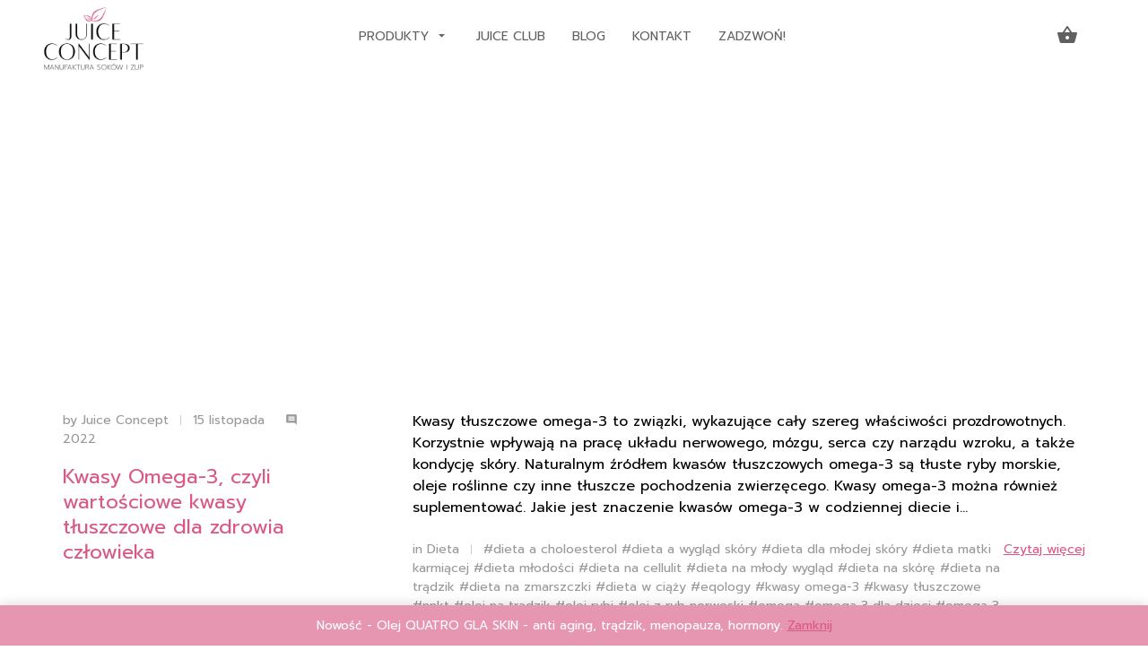

--- FILE ---
content_type: text/html; charset=UTF-8
request_url: https://juiceconcept.pl/tag/eqology/
body_size: 10969
content:
<!DOCTYPE html><html lang="pl-PL"><head><meta charset="UTF-8" /><meta name="viewport" content="width=device-width, initial-scale=1.0" /><meta name="mobile-web-app-capable" content="yes" /><meta name="apple-mobile-web-app-capable" content="yes" /><meta name="apple-mobile-web-app-title" content="Soki Cold Press i Zdrowe Zupy bez Glutenu Laktozy Chemii - Soki świeżo wyciskane I Dieta sokowa I Dieta Zupowa" /><link rel="profile" href="http://gmpg.org/xfn/11" /><link rel="pingback" href="https://juiceconcept.pl/xmlrpc.php" /><meta name='robots' content='index, follow, max-image-preview:large, max-snippet:-1, max-video-preview:-1' /><link media="all" href="https://juiceconcept.pl/wp-content/cache/autoptimize/css/autoptimize_be3b3bf1a1e32296b6728fdba1076d43.css" rel="stylesheet"><title>eqology &#8226; Soki Cold Press i Zdrowe Zupy bez Glutenu Laktozy Chemii</title><link rel="canonical" href="https://juiceconcept.pl/tag/eqology/" /><meta property="og:locale" content="pl_PL" /><meta property="og:type" content="article" /><meta property="og:title" content="eqology &#8226; Soki Cold Press i Zdrowe Zupy bez Glutenu Laktozy Chemii" /><meta property="og:url" content="https://juiceconcept.pl/tag/eqology/" /><meta property="og:site_name" content="Soki Cold Press i Zdrowe Zupy bez Glutenu Laktozy Chemii" /><meta name="twitter:card" content="summary_large_image" /> <script type="application/ld+json" class="yoast-schema-graph">{"@context":"https://schema.org","@graph":[{"@type":"CollectionPage","@id":"https://juiceconcept.pl/tag/eqology/","url":"https://juiceconcept.pl/tag/eqology/","name":"eqology &#8226; Soki Cold Press i Zdrowe Zupy bez Glutenu Laktozy Chemii","isPartOf":{"@id":"https://juiceconcept.pl/#website"},"breadcrumb":{"@id":"https://juiceconcept.pl/tag/eqology/#breadcrumb"},"inLanguage":"pl-PL"},{"@type":"BreadcrumbList","@id":"https://juiceconcept.pl/tag/eqology/#breadcrumb","itemListElement":[{"@type":"ListItem","position":1,"name":"Strona główna","item":"https://juiceconcept.pl/"},{"@type":"ListItem","position":2,"name":"eqology"}]},{"@type":"WebSite","@id":"https://juiceconcept.pl/#website","url":"https://juiceconcept.pl/","name":"Soki Cold Press i Zdrowe Zupy bez Glutenu Laktozy Chemii","description":"Soki świeżo wyciskane I Dieta sokowa I Dieta Zupowa","publisher":{"@id":"https://juiceconcept.pl/#organization"},"potentialAction":[{"@type":"SearchAction","target":{"@type":"EntryPoint","urlTemplate":"https://juiceconcept.pl/?s={search_term_string}"},"query-input":{"@type":"PropertyValueSpecification","valueRequired":true,"valueName":"search_term_string"}}],"inLanguage":"pl-PL"},{"@type":"Organization","@id":"https://juiceconcept.pl/#organization","name":"Juice Concept","url":"https://juiceconcept.pl/","logo":{"@type":"ImageObject","inLanguage":"pl-PL","@id":"https://juiceconcept.pl/#/schema/logo/image/","url":"https://juiceconcept.pl/wp-content/uploads/2021/08/logo_JUICE_CONCEPT_final_magenta-scaled.jpg","contentUrl":"https://juiceconcept.pl/wp-content/uploads/2021/08/logo_JUICE_CONCEPT_final_magenta-scaled.jpg","width":2560,"height":1810,"caption":"Juice Concept"},"image":{"@id":"https://juiceconcept.pl/#/schema/logo/image/"},"sameAs":["https://www.facebook.com/JuiceConcept/","https://www.instagram.com/juiceconcept/","https://pl.pinterest.com/juiceconcept/","https://www.youtube.com/channel/UC0CHwnUPR7Ul6ulF3nLzbnw"]}]}</script> <link rel='dns-prefetch' href='//www.googletagmanager.com' /><link rel='dns-prefetch' href='//secure.payu.com' /><link rel='dns-prefetch' href='//fonts.googleapis.com' /><link rel="alternate" type="application/rss+xml" title="Soki Cold Press i Zdrowe Zupy bez Glutenu Laktozy Chemii &raquo; Kanał z wpisami" href="https://juiceconcept.pl/feed/" /><link rel="alternate" type="application/rss+xml" title="Soki Cold Press i Zdrowe Zupy bez Glutenu Laktozy Chemii &raquo; Kanał z komentarzami" href="https://juiceconcept.pl/comments/feed/" /><link rel="alternate" type="application/rss+xml" title="Soki Cold Press i Zdrowe Zupy bez Glutenu Laktozy Chemii &raquo; Kanał z wpisami otagowanymi jako eqology" href="https://juiceconcept.pl/tag/eqology/feed/" /> <script type="text/javascript">window._wpemojiSettings = {"baseUrl":"https:\/\/s.w.org\/images\/core\/emoji\/16.0.1\/72x72\/","ext":".png","svgUrl":"https:\/\/s.w.org\/images\/core\/emoji\/16.0.1\/svg\/","svgExt":".svg","source":{"concatemoji":"https:\/\/juiceconcept.pl\/wp-includes\/js\/wp-emoji-release.min.js?ver=84a8e11b2118ef9c3469cd62f91a85d4"}};
/*! This file is auto-generated */
!function(s,n){var o,i,e;function c(e){try{var t={supportTests:e,timestamp:(new Date).valueOf()};sessionStorage.setItem(o,JSON.stringify(t))}catch(e){}}function p(e,t,n){e.clearRect(0,0,e.canvas.width,e.canvas.height),e.fillText(t,0,0);var t=new Uint32Array(e.getImageData(0,0,e.canvas.width,e.canvas.height).data),a=(e.clearRect(0,0,e.canvas.width,e.canvas.height),e.fillText(n,0,0),new Uint32Array(e.getImageData(0,0,e.canvas.width,e.canvas.height).data));return t.every(function(e,t){return e===a[t]})}function u(e,t){e.clearRect(0,0,e.canvas.width,e.canvas.height),e.fillText(t,0,0);for(var n=e.getImageData(16,16,1,1),a=0;a<n.data.length;a++)if(0!==n.data[a])return!1;return!0}function f(e,t,n,a){switch(t){case"flag":return n(e,"\ud83c\udff3\ufe0f\u200d\u26a7\ufe0f","\ud83c\udff3\ufe0f\u200b\u26a7\ufe0f")?!1:!n(e,"\ud83c\udde8\ud83c\uddf6","\ud83c\udde8\u200b\ud83c\uddf6")&&!n(e,"\ud83c\udff4\udb40\udc67\udb40\udc62\udb40\udc65\udb40\udc6e\udb40\udc67\udb40\udc7f","\ud83c\udff4\u200b\udb40\udc67\u200b\udb40\udc62\u200b\udb40\udc65\u200b\udb40\udc6e\u200b\udb40\udc67\u200b\udb40\udc7f");case"emoji":return!a(e,"\ud83e\udedf")}return!1}function g(e,t,n,a){var r="undefined"!=typeof WorkerGlobalScope&&self instanceof WorkerGlobalScope?new OffscreenCanvas(300,150):s.createElement("canvas"),o=r.getContext("2d",{willReadFrequently:!0}),i=(o.textBaseline="top",o.font="600 32px Arial",{});return e.forEach(function(e){i[e]=t(o,e,n,a)}),i}function t(e){var t=s.createElement("script");t.src=e,t.defer=!0,s.head.appendChild(t)}"undefined"!=typeof Promise&&(o="wpEmojiSettingsSupports",i=["flag","emoji"],n.supports={everything:!0,everythingExceptFlag:!0},e=new Promise(function(e){s.addEventListener("DOMContentLoaded",e,{once:!0})}),new Promise(function(t){var n=function(){try{var e=JSON.parse(sessionStorage.getItem(o));if("object"==typeof e&&"number"==typeof e.timestamp&&(new Date).valueOf()<e.timestamp+604800&&"object"==typeof e.supportTests)return e.supportTests}catch(e){}return null}();if(!n){if("undefined"!=typeof Worker&&"undefined"!=typeof OffscreenCanvas&&"undefined"!=typeof URL&&URL.createObjectURL&&"undefined"!=typeof Blob)try{var e="postMessage("+g.toString()+"("+[JSON.stringify(i),f.toString(),p.toString(),u.toString()].join(",")+"));",a=new Blob([e],{type:"text/javascript"}),r=new Worker(URL.createObjectURL(a),{name:"wpTestEmojiSupports"});return void(r.onmessage=function(e){c(n=e.data),r.terminate(),t(n)})}catch(e){}c(n=g(i,f,p,u))}t(n)}).then(function(e){for(var t in e)n.supports[t]=e[t],n.supports.everything=n.supports.everything&&n.supports[t],"flag"!==t&&(n.supports.everythingExceptFlag=n.supports.everythingExceptFlag&&n.supports[t]);n.supports.everythingExceptFlag=n.supports.everythingExceptFlag&&!n.supports.flag,n.DOMReady=!1,n.readyCallback=function(){n.DOMReady=!0}}).then(function(){return e}).then(function(){var e;n.supports.everything||(n.readyCallback(),(e=n.source||{}).concatemoji?t(e.concatemoji):e.wpemoji&&e.twemoji&&(t(e.twemoji),t(e.wpemoji)))}))}((window,document),window._wpemojiSettings);</script> <link rel='stylesheet' id='hypermarket-font-css' href='https://fonts.googleapis.com/css?family=Work+Sans%3A300%2C400%2C500%2C600&#038;subset=latin%2Clatin-ext&#038;ver=1.6.9' type='text/css' media='all' /><link rel='stylesheet' id='hypermarket-plus-google-fonts-css' href='https://fonts.googleapis.com/css?family=Prompt&#038;subset=latin%2Clatin-ext&#038;ver=1.9.8' type='text/css' media='all' /> <script type="text/javascript" id="woocommerce-google-analytics-integration-gtag-js-after">/* Google Analytics for WooCommerce (gtag.js) */
					window.dataLayer = window.dataLayer || [];
					function gtag(){dataLayer.push(arguments);}
					// Set up default consent state.
					for ( const mode of [{"analytics_storage":"denied","ad_storage":"denied","ad_user_data":"denied","ad_personalization":"denied","region":["AT","BE","BG","HR","CY","CZ","DK","EE","FI","FR","DE","GR","HU","IS","IE","IT","LV","LI","LT","LU","MT","NL","NO","PL","PT","RO","SK","SI","ES","SE","GB","CH"]}] || [] ) {
						gtag( "consent", "default", { "wait_for_update": 500, ...mode } );
					}
					gtag("js", new Date());
					gtag("set", "developer_id.dOGY3NW", true);
					gtag("config", "G-CXVH9MKM6D", {"track_404":true,"allow_google_signals":true,"logged_in":false,"linker":{"domains":[],"allow_incoming":false},"custom_map":{"dimension1":"logged_in"}});</script> <script type="text/javascript" src="https://juiceconcept.pl/wp-includes/js/jquery/jquery.min.js?ver=3.7.1" id="jquery-core-js"></script> <script type="text/javascript" id="points-and-rewards-for-woocommerce-js-extra">var wps_wpr = {"ajaxurl":"https:\/\/juiceconcept.pl\/wp-admin\/admin-ajax.php","message":"Please enter a valid points","empty_notice":"Please enter some points !!","minimum_points":"50","confirmation_msg":"Do you really want to upgrade your user level as this process will deduct the required points from your account?","minimum_points_text":"The minimum Points Required To Convert Points To Coupons is 50","wps_wpr_custom_notice":"The number of points you had entered will get deducted from your Account","wps_wpr_nonce":"13039626ea","not_allowed":"Please enter some valid points!","not_suffient":"You do not have a sufficient amount of points","above_order_limit":"Entered points do not apply to this order.","points_empty":"Please enter points.","checkout_page":"","wps_user_current_points":"0","is_restrict_message_enable":"","is_restrict_status_set":"","wps_restrict_rewards_msg":"You will not get any Reward Points","wps_wpr_game_setting":[],"wps_wpr_select_spin_stop":[],"wps_is_user_login":"","get_min_redeem_req":"1","is_cart_redeem_sett_enable":"1","is_checkout_redeem_enable":"1","points_coupon_name":"Cart Discount","wps_points_name":"Points","points_message_require":"You require : ","points_more_to_redeem":" points more to get redeem","wps_add_a_points":"Add a points","wps_apply_points":"Apply Points"};</script> <script type="text/javascript" id="wc-add-to-cart-js-extra">var wc_add_to_cart_params = {"ajax_url":"\/wp-admin\/admin-ajax.php","wc_ajax_url":"\/?wc-ajax=%%endpoint%%","i18n_view_cart":"Zobacz koszyk","cart_url":"https:\/\/juiceconcept.pl\/koszyk\/","is_cart":"","cart_redirect_after_add":"no"};</script> <script type="text/javascript" id="slicewp-script-tracking-js-before">var slicewp_ajaxurl = "https:\/\/juiceconcept.pl\/wp-admin\/admin-ajax.php";
var slicewp = {"ajaxurl":"https:\/\/juiceconcept.pl\/wp-admin\/admin-ajax.php","cookie_duration":30,"affiliate_credit":"last","affiliate_keyword":"aff","predefined_date_ranges":{"past_7_days":"Past 7 days","past_30_days":"Past 30 days","week_to_date":"Week to date","month_to_date":"Month to date","year_to_date":"Year to date","last_week":"Last week","last_month":"Last month","last_year":"Last year"},"settings":{"active_currency":"PLN","currency_symbol_position":"after","currency_thousands_separator":"","currency_decimal_separator":","}};</script> <script type="text/javascript" src="https://secure.payu.com/javascript/sdk" id="payu-sfsdk-js"></script>    <script type="text/javascript" src="https://www.googletagmanager.com/gtag/js?id=G-F93D5SHMWG" id="google_gtagjs-js" async></script> <script type="text/javascript" id="google_gtagjs-js-after">window.dataLayer = window.dataLayer || [];function gtag(){dataLayer.push(arguments);}
gtag("set","linker",{"domains":["juiceconcept.pl"]});
gtag("js", new Date());
gtag("set", "developer_id.dZTNiMT", true);
gtag("config", "G-F93D5SHMWG");
 window._googlesitekit = window._googlesitekit || {}; window._googlesitekit.throttledEvents = []; window._googlesitekit.gtagEvent = (name, data) => { var key = JSON.stringify( { name, data } ); if ( !! window._googlesitekit.throttledEvents[ key ] ) { return; } window._googlesitekit.throttledEvents[ key ] = true; setTimeout( () => { delete window._googlesitekit.throttledEvents[ key ]; }, 5 ); gtag( "event", name, { ...data, event_source: "site-kit" } ); };</script> <link rel="https://api.w.org/" href="https://juiceconcept.pl/wp-json/" /><link rel="alternate" title="JSON" type="application/json" href="https://juiceconcept.pl/wp-json/wp/v2/tags/1161" /><link rel="EditURI" type="application/rsd+xml" title="RSD" href="https://juiceconcept.pl/xmlrpc.php?rsd" /><meta name="generator" content="Site Kit by Google 1.157.0" /> <script type="text/javascript" src="https://ga.getresponse.com/script/ga.js?grid=sBDcIXUxRfXAIAQ%3D%3D" async></script>  <noscript><style>.woocommerce-product-gallery{ opacity: 1 !important; }</style></noscript> <script  type="text/javascript">!function(f,b,e,v,n,t,s){if(f.fbq)return;n=f.fbq=function(){n.callMethod?
					n.callMethod.apply(n,arguments):n.queue.push(arguments)};if(!f._fbq)f._fbq=n;
					n.push=n;n.loaded=!0;n.version='2.0';n.queue=[];t=b.createElement(e);t.async=!0;
					t.src=v;s=b.getElementsByTagName(e)[0];s.parentNode.insertBefore(t,s)}(window,
					document,'script','https://connect.facebook.net/en_US/fbevents.js');</script>  <script  type="text/javascript">fbq('init', '981662135365670', {}, {
    "agent": "woocommerce_0-10.0.5-3.5.5"
});

				document.addEventListener( 'DOMContentLoaded', function() {
					// Insert placeholder for events injected when a product is added to the cart through AJAX.
					document.body.insertAdjacentHTML( 'beforeend', '<div class=\"wc-facebook-pixel-event-placeholder\"></div>' );
				}, false );</script>  
 <script type="text/javascript">( function( w, d, s, l, i ) {
				w[l] = w[l] || [];
				w[l].push( {'gtm.start': new Date().getTime(), event: 'gtm.js'} );
				var f = d.getElementsByTagName( s )[0],
					j = d.createElement( s ), dl = l != 'dataLayer' ? '&l=' + l : '';
				j.async = true;
				j.src = 'https://www.googletagmanager.com/gtm.js?id=' + i + dl;
				f.parentNode.insertBefore( j, f );
			} )( window, document, 'script', 'dataLayer', 'GTM-NRF9382' );</script>  
  <script async src="https://www.googletagmanager.com/gtag/js?id=UA-98795868-1"></script> <script>window.dataLayer = window.dataLayer || [];
  function gtag(){dataLayer.push(arguments);}
  gtag('js', new Date());

  gtag('config', 'UA-98795868-1');</script> </head><body class="archive tag tag-eqology tag-1161 wp-custom-logo wp-theme-hypermarket wp-child-theme-Hypermarket-Child-106 theme-hypermarket woocommerce-demo-store woocommerce-no-js group-blog hfeed hypermarket-woocommerce-running"> <noscript> <iframe src="https://www.googletagmanager.com/ns.html?id=GTM-NRF9382" height="0" width="0" style="display:none;visibility:hidden"></iframe> </noscript><p role="complementary" aria-label="Napis w sklepie" class="woocommerce-store-notice demo_store" data-notice-id="10ff5177b594655526aae90337d8e02f" style="display:none;">Nowość - Olej QUATRO GLA SKIN -  anti aging, trądzik, menopauza,  hormony. <a role="button" href="#" class="woocommerce-store-notice__dismiss-link">Zamknij</a></p><a class="skip-link screen-reader-text" href="#hypermarket-main-navigation"> Przejdź do nawigacji</a> <a class="skip-link screen-reader-text" href="#hypermarket-content"> Przejdź do treści</a><div class="page-wrapper"><header id="hypermarket-header" class="navbar" itemscope="itemscope" itemtype="http://schema.org/WPHeader"><a href="https://juiceconcept.pl/" class="site-logo custom-logo-link" rel="home"><img width="2000" height="1030" src="https://juiceconcept.pl/wp-content/uploads/2024/06/cropped-logo-1-transparent.png" class="img-responsive" alt="Soki Cold Press i Zdrowe Zupy bez Glutenu Laktozy Chemii" decoding="async" fetchpriority="high" srcset="https://juiceconcept.pl/wp-content/uploads/2024/06/cropped-logo-1-transparent.png 2000w, https://juiceconcept.pl/wp-content/uploads/2024/06/cropped-logo-1-transparent-954x491.png 954w, https://juiceconcept.pl/wp-content/uploads/2024/06/cropped-logo-1-transparent-300x155.png 300w, https://juiceconcept.pl/wp-content/uploads/2024/06/cropped-logo-1-transparent-1024x527.png 1024w, https://juiceconcept.pl/wp-content/uploads/2024/06/cropped-logo-1-transparent-768x396.png 768w, https://juiceconcept.pl/wp-content/uploads/2024/06/cropped-logo-1-transparent-1536x791.png 1536w" sizes="(max-width: 2000px) 100vw, 2000px" /></a><nav class="main-navigation text-center"><ul id="hypermarket-main-navigation" class="menu"><li id="menu-item-18057" class="menu-item menu-item-type-post_type menu-item-object-page menu-item-has-children menu-item-18057 dropdown"><a href="#" data-toggle="dropdown" class="dropdown-toggle" aria-haspopup="true">Produkty <span class="caret"></span></a><ul role="menu" class=" sub-menu"><li id="menu-item-18211" class="menu-item menu-item-type-post_type menu-item-object-page menu-item-18211"><a target="_blank" href="https://juiceconcept.pl/soki-swiezo-wyciskane-cold-press-naturalne-dla-energii-i-zdrowia/">SOKI</a></li><li id="menu-item-8801" class="menu-item menu-item-type-post_type menu-item-object-page menu-item-8801"><a href="https://juiceconcept.pl/dieta-zupowa-2/">ZUPY I DIETA ZUPOWA</a></li><li id="menu-item-9731" class="menu-item menu-item-type-post_type menu-item-object-product menu-item-9731"><a href="https://juiceconcept.pl/produkt/oczyszczajaco-odchudzajaca-dieta-sokowo-zupowa/">DIETA ZUPOWO &#8211; SOKOWA</a></li><li id="menu-item-18060" class="menu-item menu-item-type-post_type menu-item-object-page menu-item-18060"><a href="https://juiceconcept.pl/dieta-sokowa-juice-concept-naturalny-detoks-sokowy-z-dostawa-w-calej-polsce/">DIETA SOKOWA</a></li><li id="menu-item-10045" class="menu-item menu-item-type-post_type menu-item-object-page menu-item-10045"><a href="https://juiceconcept.pl/celery-challenge/">SOK Z SELERA NACIOWEGO</a></li><li id="menu-item-18114" class="menu-item menu-item-type-custom menu-item-object-custom menu-item-18114"><a href="https://juiceconcept.pl/kategoria-produktu/shoty/?srsltid=AfmBOoq3ah-imJ6Dw8dTue9X5MJGYCDHCeSXb4EgDlF_nE2BzeqyxohD">SHOTY</a></li><li id="menu-item-15577" class="menu-item menu-item-type-post_type menu-item-object-product menu-item-15577"><a href="https://juiceconcept.pl/produkt/ocet-jablkowy/">Ocet Jabłkowy</a></li><li id="menu-item-12343" class="menu-item menu-item-type-taxonomy menu-item-object-product_cat menu-item-12343"><a href="https://juiceconcept.pl/kategoria-produktu/bez-kategorii/omega-3/">OLEJE</a></li><li id="menu-item-19145" class="menu-item menu-item-type-post_type menu-item-object-product menu-item-19145"><a href="https://juiceconcept.pl/produkt/musli-keto-niskoweglowodanowe-zdrowe-sniadanie-bez-cukru/">MUSLI KETO PRZECIWZAPALNE</a></li></ul></li><li id="menu-item-6266" class="menu-item menu-item-type-post_type menu-item-object-page menu-item-6266"><a href="https://juiceconcept.pl/juice-club/">JUICE CLUB</a></li><li id="menu-item-2351" class="menu-item menu-item-type-post_type menu-item-object-page current_page_parent menu-item-2351"><a href="https://juiceconcept.pl/blog-classic/">BLOG</a></li><li id="menu-item-19025" class="menu-item menu-item-type-post_type menu-item-object-page menu-item-19025"><a href="https://juiceconcept.pl/kontakt/">Kontakt</a></li><li id="menu-item-19596" class="menu-item menu-item-type-custom menu-item-object-custom menu-item-19596"><a href="tel:+48504867754">ZADZWOŃ!</a></li></ul></nav><div class="toolbar"><div class="inner"> <a href="#" class="mobile-menu-toggle"><i class="material-icons menu"></i></a><div class="cart-btn"> <a class="cart-items " href="https://juiceconcept.pl/koszyk/" target="_self"> <i> <span class="material-icons shopping_basket"></span> </i> </a><div class="cart-dropdown"><div class="widget woocommerce widget_shopping_cart"><div class="widget_shopping_cart_content"></div></div></div></div></div></div></header><section class="container padding-top-3x"><div class="category-tile"><div class="inner"><h1 class="mobile-center">Tag: <span>eqology</span></h1></div></div><article id="post-12373" class="row padding-top paddin-bottom hypermarket-post-loop post-12373 post type-post status-publish format-standard hentry category-dieta tag-dieta-a-choloesterol tag-dieta-a-wyglad-skory tag-dieta-dla-mlodej-skory tag-dieta-matki-karmiacej tag-dieta-mlodosci tag-dieta-na-cellulit tag-dieta-na-mlody-wyglad tag-dieta-na-skore tag-dieta-na-tradzik tag-dieta-na-zmarszczki tag-dieta-w-ciazy tag-eqology tag-kwasy-omega-3-3 tag-kwasy-tluszczowe tag-nnkt tag-olej-na-tradzik tag-olej-rybi tag-olej-z-ryb-norweski tag-omega tag-omega-3-dla-dzieci tag-omega-3-eqology tag-omega-3-w-ciazy tag-omega-3-3 tag-omega-3-a-rozwoj-plodu tag-omega-3-a-skora tag-omega3-6-9 tag-ryby-morskie tag-sposoby-na-tradzik"><div class="col-md-3 col-sm-4"><div class="blog-post-meta"><div class="column"> <span>by </span> <a href="https://juiceconcept.pl/author/dominika/" title="Wpisy od Juice Concept" rel="author">Juice Concept</a> <span class="divider"></span> 15 listopada 2022</div><div class="column"> <a href="https://juiceconcept.pl/kwasy-omega-3-czyli-wartosciowe-kwasy-tluszczowe-dla-zdrowia-czlowieka/#respond" class="comments-link" target="_self"> <i class="material-icons comment"></i> </a></div></div><h2 class="blog-post-title"> <a href="https://juiceconcept.pl/kwasy-omega-3-czyli-wartosciowe-kwasy-tluszczowe-dla-zdrowia-czlowieka/" class="" target="_self" data-postid="12373">Kwasy Omega-3, czyli wartościowe kwasy tłuszczowe dla zdrowia człowieka</a></h2></div><div class="col-md-offset-1 col-sm-8"><p>Kwasy tłuszczowe omega-3 to związki, wykazujące cały szereg właściwości prozdrowotnych. Korzystnie wpływają na pracę układu nerwowego, mózgu, serca czy narządu wzroku, a także kondycję skóry. Naturalnym źródłem kwasów tłuszczowych omega-3 są tłuste ryby morskie, oleje roślinne czy inne tłuszcze pochodzenia zwierzęcego. Kwasy omega-3 można również suplementować. Jakie jest znaczenie kwasów omega-3 w codziennej diecie i&#8230;</p><div class="blog-post-meta space-top"><div class="column"> <span>in </span> <a href="https://juiceconcept.pl/category/dieta/" rel="category tag">Dieta</a> <span class="divider"></span> #<a href="https://juiceconcept.pl/tag/dieta-a-choloesterol/" rel="tag">dieta a choloesterol</a> #<a href="https://juiceconcept.pl/tag/dieta-a-wyglad-skory/" rel="tag">dieta a wygląd skóry</a> #<a href="https://juiceconcept.pl/tag/dieta-dla-mlodej-skory/" rel="tag">dieta dla młodej skóry</a> #<a href="https://juiceconcept.pl/tag/dieta-matki-karmiacej/" rel="tag">dieta matki karmiącej</a> #<a href="https://juiceconcept.pl/tag/dieta-mlodosci/" rel="tag">dieta młodości</a> #<a href="https://juiceconcept.pl/tag/dieta-na-cellulit/" rel="tag">dieta na cellulit</a> #<a href="https://juiceconcept.pl/tag/dieta-na-mlody-wyglad/" rel="tag">dieta na młody wygląd</a> #<a href="https://juiceconcept.pl/tag/dieta-na-skore/" rel="tag">dieta na skórę</a> #<a href="https://juiceconcept.pl/tag/dieta-na-tradzik/" rel="tag">dieta na trądzik</a> #<a href="https://juiceconcept.pl/tag/dieta-na-zmarszczki/" rel="tag">dieta na zmarszczki</a> #<a href="https://juiceconcept.pl/tag/dieta-w-ciazy/" rel="tag">dieta w ciąży</a> #<a href="https://juiceconcept.pl/tag/eqology/" rel="tag">eqology</a> #<a href="https://juiceconcept.pl/tag/kwasy-omega-3-3/" rel="tag">kwasy omega-3</a> #<a href="https://juiceconcept.pl/tag/kwasy-tluszczowe/" rel="tag">kwasy tłuszczowe</a> #<a href="https://juiceconcept.pl/tag/nnkt/" rel="tag">nnkt</a> #<a href="https://juiceconcept.pl/tag/olej-na-tradzik/" rel="tag">olej na trądzik</a> #<a href="https://juiceconcept.pl/tag/olej-rybi/" rel="tag">olej rybi</a> #<a href="https://juiceconcept.pl/tag/olej-z-ryb-norweski/" rel="tag">olej z ryb norweski</a> #<a href="https://juiceconcept.pl/tag/omega/" rel="tag">omega</a> #<a href="https://juiceconcept.pl/tag/omega-3-dla-dzieci/" rel="tag">omega 3 dla dzieci</a> #<a href="https://juiceconcept.pl/tag/omega-3-eqology/" rel="tag">omega 3 eqology</a> #<a href="https://juiceconcept.pl/tag/omega-3-w-ciazy/" rel="tag">omega 3 w ciąży</a> #<a href="https://juiceconcept.pl/tag/omega-3-3/" rel="tag">omega-3</a> #<a href="https://juiceconcept.pl/tag/omega-3-a-rozwoj-plodu/" rel="tag">omega-3 a rozwój płodu</a> #<a href="https://juiceconcept.pl/tag/omega-3-a-skora/" rel="tag">omega-3 a skóra</a> #<a href="https://juiceconcept.pl/tag/omega3-6-9/" rel="tag">omega3 6 9</a> #<a href="https://juiceconcept.pl/tag/ryby-morskie/" rel="tag">ryby morskie</a> #<a href="https://juiceconcept.pl/tag/sposoby-na-tradzik/" rel="tag">sposoby na trądzik</a></div><div class="column"> <a href="https://juiceconcept.pl/kwasy-omega-3-czyli-wartosciowe-kwasy-tluszczowe-dla-zdrowia-czlowieka/" target="_self" class="read-more" data-postid="12373"> Czytaj więcej </a></div></div></div></article><hr><div class="pagination hypermarket-pagination"><div class="page-numbers"></div></div></section><footer id="hypermarket-footer" class="footer space-top-3x" itemscope="itemscope" itemtype="http://schema.org/WPFooter"><div class="column"><div id="nav_menu-3" class="widget widget_nav_menu"><h3 class="widget-title">O NAS</h3><div class="menu-o-nas-container"><ul id="menu-o-nas" class="menu"><li id="menu-item-3170" class="menu-item menu-item-type-post_type menu-item-object-page menu-item-3170"><a href="https://juiceconcept.pl/onas/">Nasza filozofia</a></li><li id="menu-item-3168" class="menu-item menu-item-type-post_type menu-item-object-page menu-item-3168"><a href="https://juiceconcept.pl/soki-wroclaw/">Odwiedź nas</a></li><li id="menu-item-3169" class="menu-item menu-item-type-post_type menu-item-object-page menu-item-3169"><a href="https://juiceconcept.pl/kontakt/">Kontakt</a></li></ul></div></div><p class="copyright space-top"><span>JUICE CONCEPT © All rights reserved.</span></p></div><div class="column"><div id="nav_menu-5" class="widget widget_nav_menu"><h3 class="widget-title">INFORMACJE</h3><div class="menu-informacje_footer-container"><ul id="menu-informacje_footer" class="menu"><li id="menu-item-1732" class="menu-item menu-item-type-post_type menu-item-object-page menu-item-privacy-policy menu-item-1732"><a rel="privacy-policy" href="https://juiceconcept.pl/regulamin/">Regulamin</a></li><li id="menu-item-6154" class="menu-item menu-item-type-post_type menu-item-object-page menu-item-6154"><a href="https://juiceconcept.pl/polityka-prywatnosci/">Polityka prywatności</a></li><li id="menu-item-1731" class="menu-item menu-item-type-post_type menu-item-object-page menu-item-1731"><a href="https://juiceconcept.pl/dostawa/">Dostawa</a></li><li id="menu-item-1733" class="menu-item menu-item-type-post_type menu-item-object-page menu-item-1733"><a href="https://juiceconcept.pl/moje-konto/">Moje konto</a></li><li id="menu-item-4311" class="menu-item menu-item-type-post_type menu-item-object-page menu-item-4311"><a href="https://juiceconcept.pl/juice-club/">Program lojalnościowy – zbieraj punkty i zamawiaj taniej w JUICE CLUB</a></li></ul></div></div></div><div class="column"><div id="hypermarket-social-icons-widget-2" class="widget hypermarket-social-icons-widget"><h3 class="widget-title">DOŁĄCZ DO NAS</h3><ul><li><a href="https://www.facebook.com/JuiceConcept/" target="_blank"><i class="hypermarket-icon hypermarket-facebook"></i></a></li><li><a href="https://www.instagram.com/juice__concept/?igsh=cHRtN2E1eGtmMnMz" target="_blank"><i class="hypermarket-icon hypermarket-instagram"></i></a></li><li><a href="https://pl.pinterest.com/juiceconcept/_saved/" target="_blank"><i class="hypermarket-icon hypermarket-pinterest"></i></a></li><li><a href="https://www.youtube.com/channel/UC0CHwnUPR7Ul6ulF3nLzbnw" target="_blank"><i class="hypermarket-icon hypermarket-youtube"></i></a></li></ul></div><div class="scroll-to-top-btn"><i class="material-icons trending_flat"></i></div></div></footer></div> <script type="speculationrules">{"prefetch":[{"source":"document","where":{"and":[{"href_matches":"\/*"},{"not":{"href_matches":["\/wp-*.php","\/wp-admin\/*","\/wp-content\/uploads\/*","\/wp-content\/*","\/wp-content\/plugins\/*","\/wp-content\/themes\/Hypermarket-Child-1.0.6\/*","\/wp-content\/themes\/hypermarket\/*","\/*\\?(.+)"]}},{"not":{"selector_matches":"a[rel~=\"nofollow\"]"}},{"not":{"selector_matches":".no-prefetch, .no-prefetch a"}}]},"eagerness":"conservative"}]}</script> <div style="display:none;"><p><a href="https://casapalmeraresort.com/">slot777</a></p><p><a href="https://chavasmexicangrill.com/">spaceman slot</a></p><p><a href="https://in2food-project.net/">joker123</a></p><p><a href="https://waimakriverridingcentre.com/">clickbet88</a></p><p><a href="https://www.nohemis.com/">slot mahjong</a></p><p><a href="https://dealerwulingbandung.com/">asianbookie</a></p><p><a href="https://www.hpnailspa.com/">sbotop</a></p><p><a href="https://lionparcellampung.com/">casino88</a></p><p><a href="https://www.redmondantiquemall.com/">slot bet 200</a></p><p><a href="https://imigrasiranai.com/">sbobet88</a></p><p><a href="https://leluxenailbarsugarland.com/">situs judi bola</a></p><p><a href="https://plissespa.com/brands/">TANGANHOKI99</a></p><p><a href="https://panipathearthospital.com/contact.aspx">MAPAN168</a></p><p><a href="https://www.lacafe92.com/our-menu/">AGENASIA88</a></p></div> <script id="mcjs">!function(c,h,i,m,p){m=c.createElement(h),p=c.getElementsByTagName(h)[0],m.async=1,m.src=i,p.parentNode.insertBefore(m,p)}(document,"script","https://chimpstatic.com/mcjs-connected/js/users/a07c3b751335c6dbbab78d768/c619e3e13ed1ebe3341fe3fcb.js");</script>  <noscript> <img
 height="1"
 width="1"
 style="display:none"
 alt="fbpx"
 src="https://www.facebook.com/tr?id=981662135365670&ev=PageView&noscript=1"
 /> </noscript>  <script type='text/javascript'>(function () {
			var c = document.body.className;
			c = c.replace(/woocommerce-no-js/, 'woocommerce-js');
			document.body.className = c;
		})();</script> <script type="text/javascript" src="https://www.googletagmanager.com/gtag/js?id=G-CXVH9MKM6D" id="google-tag-manager-js" data-wp-strategy="async"></script> <script type="text/javascript" src="https://juiceconcept.pl/wp-includes/js/dist/hooks.min.js?ver=4d63a3d491d11ffd8ac6" id="wp-hooks-js"></script> <script type="text/javascript" src="https://juiceconcept.pl/wp-includes/js/dist/i18n.min.js?ver=5e580eb46a90c2b997e6" id="wp-i18n-js"></script> <script type="text/javascript" id="wp-i18n-js-after">wp.i18n.setLocaleData( { 'text direction\u0004ltr': [ 'ltr' ] } );</script> <script type="text/javascript" id="woocommerce-js-extra">var woocommerce_params = {"ajax_url":"\/wp-admin\/admin-ajax.php","wc_ajax_url":"\/?wc-ajax=%%endpoint%%","i18n_password_show":"Poka\u017c has\u0142o","i18n_password_hide":"Ukryj has\u0142o"};</script> <script type="text/javascript" id="mailchimp-woocommerce-js-extra">var mailchimp_public_data = {"site_url":"https:\/\/juiceconcept.pl","ajax_url":"https:\/\/juiceconcept.pl\/wp-admin\/admin-ajax.php","disable_carts":"","subscribers_only":"","language":"pl","allowed_to_set_cookies":"1"};</script> <script type="text/javascript" id="hypermarket-scripts-js-extra">var hypermarket_vars = {"ajaxurl":"https:\/\/juiceconcept.pl\/wp-admin\/admin-ajax.php","smoothscroll":"1","security":"446a6c7605"};</script> <script type="text/javascript" id="wc-order-attribution-js-extra">var wc_order_attribution = {"params":{"lifetime":1.0000000000000001e-5,"session":30,"base64":false,"ajaxurl":"https:\/\/juiceconcept.pl\/wp-admin\/admin-ajax.php","prefix":"wc_order_attribution_","allowTracking":true},"fields":{"source_type":"current.typ","referrer":"current_add.rf","utm_campaign":"current.cmp","utm_source":"current.src","utm_medium":"current.mdm","utm_content":"current.cnt","utm_id":"current.id","utm_term":"current.trm","utm_source_platform":"current.plt","utm_creative_format":"current.fmt","utm_marketing_tactic":"current.tct","session_entry":"current_add.ep","session_start_time":"current_add.fd","session_pages":"session.pgs","session_count":"udata.vst","user_agent":"udata.uag"}};</script> <script type="text/javascript" id="googlesitekit-events-provider-woocommerce-js-before">window._googlesitekit.wcdata = window._googlesitekit.wcdata || {};
window._googlesitekit.wcdata.products = [];
window._googlesitekit.wcdata.add_to_cart = null;
window._googlesitekit.wcdata.currency = "PLN";
window._googlesitekit.wcdata.eventsToTrack = [];</script> <script type="text/javascript" id="hypermarket-plus-scripts-js-extra">var hypermarket_plus_vars = {"security":"b395c17a73","countdownDays":"Days","countdownDay":"Day","countdownHours":"Hours","countdownHour":"Hour","countdownMinutes":"Mins","countdownMinute":"Min","countdownSeconds":"Secs","countdownSecond":"Sec"};</script> <script type="text/javascript" id="wc-cart-fragments-js-extra">var wc_cart_fragments_params = {"ajax_url":"\/wp-admin\/admin-ajax.php","wc_ajax_url":"\/?wc-ajax=%%endpoint%%","cart_hash_key":"wc_cart_hash_945015042895a003efb4e6769a357e26","fragment_name":"wc_fragments_945015042895a003efb4e6769a357e26","request_timeout":"5000"};</script> <script type="text/javascript" id="woocommerce-google-analytics-integration-data-js-after">window.ga4w = { data: {"cart":{"items":[],"coupons":[],"totals":{"currency_code":"PLN","total_price":0,"currency_minor_unit":2}}}, settings: {"tracker_function_name":"gtag","events":["purchase","add_to_cart","remove_from_cart","view_item_list","select_content","view_item","begin_checkout"],"identifier":"product_sku"} }; document.dispatchEvent(new Event("ga4w:ready"));</script>  <script type="text/javascript">jQuery(function($) { 
/* WooCommerce Facebook Integration Event Tracking */
fbq('set', 'agent', 'woocommerce_0-10.0.5-3.5.5', '981662135365670');
fbq('track', 'PageView', {
    "source": "woocommerce_0",
    "version": "10.0.5",
    "pluginVersion": "3.5.5",
    "user_data": {}
}, {
    "eventID": "2624da42-abbe-42a8-9094-13d1fe6054c6"
});
 });</script> <script defer src="https://juiceconcept.pl/wp-content/cache/autoptimize/js/autoptimize_10e025a6c7fcdfcef01dcafd70a09b25.js"></script></body></html>
<!-- Dynamic page generated in 1.072 seconds. -->
<!-- Cached page generated by WP-Super-Cache on 2026-01-22 02:42:58 -->

<!-- super cache -->

--- FILE ---
content_type: text/css
request_url: https://juiceconcept.pl/wp-content/cache/autoptimize/css/autoptimize_be3b3bf1a1e32296b6728fdba1076d43.css
body_size: 104450
content:
img:is([sizes="auto" i],[sizes^="auto," i]){contain-intrinsic-size:3000px 1500px}
@charset "UTF-8";:root{--wp-admin-theme-color:#3858e9;--wp-admin-theme-color--rgb:56,88,233;--wp-admin-theme-color-darker-10:#2145e6;--wp-admin-theme-color-darker-10--rgb:33,69,230;--wp-admin-theme-color-darker-20:#183ad6;--wp-admin-theme-color-darker-20--rgb:24,58,214;--wp-admin-border-width-focus:2px}@media (min-resolution:192dpi){:root{--wp-admin-border-width-focus:1.5px}}@media not (prefers-reduced-motion){.components-animate__appear{animation:components-animate__appear-animation .1s cubic-bezier(0,0,.2,1) 0s;animation-fill-mode:forwards}}.components-animate__appear.is-from-top,.components-animate__appear.is-from-top.is-from-left{transform-origin:top left}.components-animate__appear.is-from-top.is-from-right{transform-origin:top right}.components-animate__appear.is-from-bottom,.components-animate__appear.is-from-bottom.is-from-left{transform-origin:bottom left}.components-animate__appear.is-from-bottom.is-from-right{transform-origin:bottom right}@keyframes components-animate__appear-animation{0%{transform:translateY(-2em) scaleY(0) scaleX(0)}to{transform:translateY(0) scaleY(1) scaleX(1)}}@media not (prefers-reduced-motion){.components-animate__slide-in{animation:components-animate__slide-in-animation .1s cubic-bezier(0,0,.2,1);animation-fill-mode:forwards}.components-animate__slide-in.is-from-left{transform:translateX(100%)}.components-animate__slide-in.is-from-right{transform:translateX(-100%)}}@keyframes components-animate__slide-in-animation{to{transform:translateX(0)}}@media not (prefers-reduced-motion){.components-animate__loading{animation:components-animate__loading 1.6s ease-in-out infinite}}@keyframes components-animate__loading{0%{opacity:.5}50%{opacity:1}to{opacity:.5}}.components-autocomplete__popover .components-popover__content{min-width:200px;padding:8px}.components-autocomplete__result.components-button{display:flex;height:auto;min-height:36px;text-align:left;width:100%}.components-autocomplete__result.components-button:focus:not(:disabled){box-shadow:inset 0 0 0 1px #fff,0 0 0 var(--wp-admin-border-width-focus) var(--wp-admin-theme-color);outline:2px solid #0000}.components-badge{align-items:center;background-color:color-mix(in srgb,#fff 90%,var(--base-color));border-radius:2px;box-sizing:border-box;color:color-mix(in srgb,#000 50%,var(--base-color));display:inline-flex;font-size:12px;font-weight:400;gap:2px;line-height:20px;max-width:100%;min-height:24px;padding:0 8px}.components-badge *,.components-badge :after,.components-badge :before{box-sizing:inherit}.components-badge:where(.is-default){background-color:#f0f0f0;color:#2f2f2f}.components-badge.has-icon{padding-inline-start:4px}.components-badge.is-info{--base-color:#3858e9}.components-badge.is-warning{--base-color:#f0b849}.components-badge.is-error{--base-color:#cc1818}.components-badge.is-success{--base-color:#4ab866}.components-badge__icon{flex-shrink:0}.components-badge__content{overflow:hidden;text-overflow:ellipsis;white-space:nowrap}.components-button-group{display:inline-block}.components-button-group .components-button{border-radius:0;box-shadow:inset 0 0 0 1px #1e1e1e;color:#1e1e1e;display:inline-flex}.components-button-group .components-button+.components-button{margin-left:-1px}.components-button-group .components-button:first-child{border-radius:2px 0 0 2px}.components-button-group .components-button:last-child{border-radius:0 2px 2px 0}.components-button-group .components-button.is-primary,.components-button-group .components-button:focus{position:relative;z-index:1}.components-button-group .components-button.is-primary{box-shadow:inset 0 0 0 1px #1e1e1e}.components-button{align-items:center;-webkit-appearance:none;background:none;border:0;border-radius:2px;box-sizing:border-box;color:var(--wp-components-color-foreground,#1e1e1e);cursor:pointer;display:inline-flex;font-family:inherit;font-size:13px;height:36px;margin:0;padding:6px 12px;text-decoration:none}@media not (prefers-reduced-motion){.components-button{transition:box-shadow .1s linear}}.components-button.is-next-40px-default-size{height:40px}.components-button:hover:not(:disabled,[aria-disabled=true]),.components-button[aria-expanded=true]{color:var(--wp-components-color-accent,var(--wp-admin-theme-color,#3858e9))}.components-button:focus:not(:disabled){box-shadow:0 0 0 var(--wp-admin-border-width-focus) var(--wp-components-color-accent,var(--wp-admin-theme-color,#3858e9));outline:3px solid #0000}.components-button.is-primary{background:var(--wp-components-color-accent,var(--wp-admin-theme-color,#3858e9));color:var(--wp-components-color-accent-inverted,#fff);outline:1px solid #0000;text-decoration:none;text-shadow:none;white-space:nowrap}.components-button.is-primary:hover:not(:disabled){background:var(--wp-components-color-accent-darker-10,var(--wp-admin-theme-color-darker-10,#2145e6));color:var(--wp-components-color-accent-inverted,#fff)}.components-button.is-primary:active:not(:disabled){background:var(--wp-components-color-accent-darker-20,var(--wp-admin-theme-color-darker-20,#183ad6));border-color:var(--wp-components-color-accent-darker-20,var(--wp-admin-theme-color-darker-20,#183ad6));color:var(--wp-components-color-accent-inverted,#fff)}.components-button.is-primary:focus:not(:disabled){box-shadow:inset 0 0 0 1px var(--wp-components-color-background,#fff),0 0 0 var(--wp-admin-border-width-focus) var(--wp-components-color-accent,var(--wp-admin-theme-color,#3858e9))}.components-button.is-primary:disabled,.components-button.is-primary:disabled:active:enabled,.components-button.is-primary[aria-disabled=true],.components-button.is-primary[aria-disabled=true]:active:enabled,.components-button.is-primary[aria-disabled=true]:enabled{background:var(--wp-components-color-accent,var(--wp-admin-theme-color,#3858e9));border-color:var(--wp-components-color-accent,var(--wp-admin-theme-color,#3858e9));color:#fff6;outline:none}.components-button.is-primary:disabled:active:enabled:focus:enabled,.components-button.is-primary:disabled:focus:enabled,.components-button.is-primary[aria-disabled=true]:active:enabled:focus:enabled,.components-button.is-primary[aria-disabled=true]:enabled:focus:enabled,.components-button.is-primary[aria-disabled=true]:focus:enabled{box-shadow:inset 0 0 0 1px var(--wp-components-color-background,#fff),0 0 0 var(--wp-admin-border-width-focus) var(--wp-components-color-accent,var(--wp-admin-theme-color,#3858e9))}.components-button.is-primary.is-busy,.components-button.is-primary.is-busy:disabled,.components-button.is-primary.is-busy[aria-disabled=true]{background-image:linear-gradient(-45deg,var(--wp-components-color-accent,var(--wp-admin-theme-color,#3858e9)) 33%,var(--wp-components-color-accent-darker-20,var(--wp-admin-theme-color-darker-20,#183ad6)) 33%,var(--wp-components-color-accent-darker-20,var(--wp-admin-theme-color-darker-20,#183ad6)) 70%,var(--wp-components-color-accent,var(--wp-admin-theme-color,#3858e9)) 70%);background-size:100px 100%;border-color:var(--wp-components-color-accent,var(--wp-admin-theme-color,#3858e9));color:var(--wp-components-color-accent-inverted,#fff)}.components-button.is-secondary,.components-button.is-tertiary{outline:1px solid #0000}.components-button.is-secondary:active:not(:disabled),.components-button.is-tertiary:active:not(:disabled){box-shadow:none}.components-button.is-secondary:disabled,.components-button.is-secondary[aria-disabled=true],.components-button.is-secondary[aria-disabled=true]:hover,.components-button.is-tertiary:disabled,.components-button.is-tertiary[aria-disabled=true],.components-button.is-tertiary[aria-disabled=true]:hover{background:#0000;color:#949494;transform:none}.components-button.is-secondary{background:#0000;box-shadow:inset 0 0 0 1px var(--wp-components-color-accent,var(--wp-admin-theme-color,#3858e9)),0 0 0 currentColor;color:var(--wp-components-color-accent,var(--wp-admin-theme-color,#3858e9));outline:1px solid #0000;white-space:nowrap}.components-button.is-secondary:hover:not(:disabled,[aria-disabled=true],.is-pressed){background:color-mix(in srgb,var(--wp-components-color-accent,var(--wp-admin-theme-color,#3858e9)) 4%,#0000);box-shadow:inset 0 0 0 1px var(--wp-components-color-accent-darker-20,var(--wp-admin-theme-color-darker-20,#183ad6));color:var(--wp-components-color-accent-darker-20,var(--wp-admin-theme-color-darker-20,#183ad6))}.components-button.is-secondary:disabled:not(:focus),.components-button.is-secondary[aria-disabled=true]:hover:not(:focus),.components-button.is-secondary[aria-disabled=true]:not(:focus){box-shadow:inset 0 0 0 1px #ddd}.components-button.is-secondary:focus:not(:disabled){box-shadow:0 0 0 currentColor inset,0 0 0 var(--wp-admin-border-width-focus) var(--wp-components-color-accent,var(--wp-admin-theme-color,#3858e9))}.components-button.is-tertiary{background:#0000;color:var(--wp-components-color-accent,var(--wp-admin-theme-color,#3858e9));white-space:nowrap}.components-button.is-tertiary:hover:not(:disabled,[aria-disabled=true],.is-pressed){background:color-mix(in srgb,var(--wp-components-color-accent,var(--wp-admin-theme-color,#3858e9)) 4%,#0000);color:var(--wp-components-color-accent-darker-20,var(--wp-admin-theme-color-darker-20,#183ad6))}.components-button.is-tertiary:active:not(:disabled,[aria-disabled=true]){background:color-mix(in srgb,var(--wp-components-color-accent,var(--wp-admin-theme-color,#3858e9)) 8%,#0000)}p+.components-button.is-tertiary{margin-left:-6px}.components-button.is-tertiary:disabled:not(:focus),.components-button.is-tertiary[aria-disabled=true]:hover:not(:focus),.components-button.is-tertiary[aria-disabled=true]:not(:focus){box-shadow:none;outline:none}.components-button.is-destructive{--wp-components-color-accent:#cc1818;--wp-components-color-accent-darker-10:#9e1313;--wp-components-color-accent-darker-20:#710d0d}.components-button.is-destructive:not(.is-primary):not(.is-secondary):not(.is-tertiary):not(.is-link){color:#cc1818}.components-button.is-destructive:not(.is-primary):not(.is-secondary):not(.is-tertiary):not(.is-link):hover:not(:disabled,[aria-disabled=true]){color:#710d0d}.components-button.is-destructive:not(.is-primary):not(.is-secondary):not(.is-tertiary):not(.is-link):focus{box-shadow:0 0 0 var(--wp-admin-border-width-focus) #cc1818}.components-button.is-destructive:not(.is-primary):not(.is-secondary):not(.is-tertiary):not(.is-link):active:not(:disabled,[aria-disabled=true]){background:#ccc}.components-button.is-destructive:not(.is-primary):not(.is-secondary):not(.is-tertiary):not(.is-link):disabled,.components-button.is-destructive:not(.is-primary):not(.is-secondary):not(.is-tertiary):not(.is-link)[aria-disabled=true]{color:#949494}.components-button.is-destructive.is-secondary:hover:not(:disabled,[aria-disabled=true]),.components-button.is-destructive.is-tertiary:hover:not(:disabled,[aria-disabled=true]){background:#cc18180a}.components-button.is-destructive.is-secondary:active:not(:disabled,[aria-disabled=true]),.components-button.is-destructive.is-tertiary:active:not(:disabled,[aria-disabled=true]){background:#cc181814}.components-button.is-link{background:none;border:0;border-radius:0;box-shadow:none;color:var(--wp-components-color-accent,var(--wp-admin-theme-color,#3858e9));height:auto;margin:0;outline:none;padding:0;text-align:left;text-decoration:underline}@media not (prefers-reduced-motion){.components-button.is-link{transition-duration:.05s;transition-property:border,background,color;transition-timing-function:ease-in-out}}.components-button.is-link:focus{border-radius:2px}.components-button.is-link:disabled,.components-button.is-link[aria-disabled=true]{color:#949494}.components-button:not(:disabled,[aria-disabled=true]):active{color:var(--wp-components-color-foreground,#1e1e1e)}.components-button:disabled,.components-button[aria-disabled=true]{color:#949494;cursor:default}.components-button.is-busy,.components-button.is-secondary.is-busy,.components-button.is-secondary.is-busy:disabled,.components-button.is-secondary.is-busy[aria-disabled=true]{background-image:linear-gradient(-45deg,#fafafa 33%,#e0e0e0 0,#e0e0e0 70%,#fafafa 0);background-size:100px 100%}@media not (prefers-reduced-motion){.components-button.is-busy,.components-button.is-secondary.is-busy,.components-button.is-secondary.is-busy:disabled,.components-button.is-secondary.is-busy[aria-disabled=true]{animation:components-button__busy-animation 2.5s linear infinite}}.components-button.is-compact{height:32px}.components-button.is-compact.has-icon:not(.has-text){min-width:32px;padding:0;width:32px}.components-button.is-small{font-size:11px;height:24px;line-height:22px;padding:0 8px}.components-button.is-small.has-icon:not(.has-text){min-width:24px;padding:0;width:24px}.components-button.has-icon{justify-content:center;min-width:36px;padding:6px}.components-button.has-icon.is-next-40px-default-size{min-width:40px}.components-button.has-icon .dashicon{align-items:center;box-sizing:initial;display:inline-flex;justify-content:center;padding:2px}.components-button.has-icon.has-text{gap:4px;justify-content:start;padding-left:8px;padding-right:12px}.components-button.is-pressed,.components-button.is-pressed:hover{color:var(--wp-components-color-foreground-inverted,#fff)}.components-button.is-pressed:hover:not(:disabled,[aria-disabled=true]),.components-button.is-pressed:not(:disabled,[aria-disabled=true]){background:var(--wp-components-color-foreground,#1e1e1e)}.components-button.is-pressed:disabled,.components-button.is-pressed[aria-disabled=true]{color:#949494}.components-button.is-pressed:disabled:not(.is-primary):not(.is-secondary):not(.is-tertiary),.components-button.is-pressed[aria-disabled=true]:not(.is-primary):not(.is-secondary):not(.is-tertiary){background:#949494;color:var(--wp-components-color-foreground-inverted,#fff)}.components-button.is-pressed:focus:not(:disabled){box-shadow:inset 0 0 0 1px var(--wp-components-color-background,#fff),0 0 0 var(--wp-admin-border-width-focus) var(--wp-components-color-accent,var(--wp-admin-theme-color,#3858e9));outline:2px solid #0000}.components-button svg{fill:currentColor;outline:none}@media (forced-colors:active){.components-button svg{fill:CanvasText}}.components-button .components-visually-hidden{height:auto}@keyframes components-button__busy-animation{0%{background-position:200px 0}}.components-checkbox-control{--checkbox-input-size:24px;--checkbox-input-margin:8px}@media (min-width:600px){.components-checkbox-control{--checkbox-input-size:16px}}.components-checkbox-control__label{cursor:pointer;line-height:var(--checkbox-input-size)}.components-checkbox-control__input[type=checkbox]{appearance:none;background:#fff;border:1px solid #1e1e1e;border-radius:2px;box-shadow:0 0 0 #0000;clear:none;color:#1e1e1e;cursor:pointer;display:inline-block;font-family:-apple-system,BlinkMacSystemFont,Segoe UI,Roboto,Oxygen-Sans,Ubuntu,Cantarell,Helvetica Neue,sans-serif;font-size:16px;height:var(--checkbox-input-size);line-height:normal;line-height:0;margin:0 4px 0 0;outline:0;padding:6px 8px;padding:0!important;text-align:center;transition:none;vertical-align:top;width:var(--checkbox-input-size)}@media not (prefers-reduced-motion){.components-checkbox-control__input[type=checkbox]{transition:box-shadow .1s linear}}@media (min-width:600px){.components-checkbox-control__input[type=checkbox]{font-size:13px;line-height:normal}}.components-checkbox-control__input[type=checkbox]:focus{border-color:var(--wp-admin-theme-color);box-shadow:0 0 0 .5px var(--wp-admin-theme-color)}.components-checkbox-control__input[type=checkbox]::-webkit-input-placeholder{color:#1e1e1e9e}.components-checkbox-control__input[type=checkbox]::-moz-placeholder{color:#1e1e1e9e}.components-checkbox-control__input[type=checkbox]:-ms-input-placeholder{color:#1e1e1e9e}.components-checkbox-control__input[type=checkbox]:focus{box-shadow:0 0 0 2px #fff,0 0 0 4px var(--wp-admin-theme-color)}.components-checkbox-control__input[type=checkbox]:checked{background:var(--wp-admin-theme-color);border-color:var(--wp-admin-theme-color)}.components-checkbox-control__input[type=checkbox]:checked::-ms-check{opacity:0}.components-checkbox-control__input[type=checkbox]:checked:before,.components-checkbox-control__input[type=checkbox][aria-checked=mixed]:before{color:#fff;margin:-3px -5px}@media (min-width:782px){.components-checkbox-control__input[type=checkbox]:checked:before,.components-checkbox-control__input[type=checkbox][aria-checked=mixed]:before{margin:-4px 0 0 -5px}}.components-checkbox-control__input[type=checkbox][aria-checked=mixed]{background:var(--wp-admin-theme-color);border-color:var(--wp-admin-theme-color)}.components-checkbox-control__input[type=checkbox][aria-checked=mixed]:before{content:"\f460";display:inline-block;float:left;font:normal 30px/1 dashicons;vertical-align:middle;width:16px;speak:none;-webkit-font-smoothing:antialiased;-moz-osx-font-smoothing:grayscale}@media (min-width:782px){.components-checkbox-control__input[type=checkbox][aria-checked=mixed]:before{float:none;font-size:21px}}.components-checkbox-control__input[type=checkbox]:disabled,.components-checkbox-control__input[type=checkbox][aria-disabled=true]{background:#f0f0f0;border-color:#ddd;cursor:default;opacity:1}@media not (prefers-reduced-motion){.components-checkbox-control__input[type=checkbox]{transition:border-color .1s ease-in-out}}.components-checkbox-control__input[type=checkbox]:focus{box-shadow:0 0 0 var(--wp-admin-border-width-focus) #fff,0 0 0 calc(var(--wp-admin-border-width-focus)*2) var(--wp-admin-theme-color);outline:2px solid #0000;outline-offset:2px}.components-checkbox-control__input[type=checkbox]:checked,.components-checkbox-control__input[type=checkbox]:indeterminate{background:var(--wp-components-color-accent,var(--wp-admin-theme-color,#3858e9));border-color:var(--wp-components-color-accent,var(--wp-admin-theme-color,#3858e9))}.components-checkbox-control__input[type=checkbox]:checked::-ms-check,.components-checkbox-control__input[type=checkbox]:indeterminate::-ms-check{opacity:0}.components-checkbox-control__input[type=checkbox]:checked:before{content:none}.components-checkbox-control__input-container{aspect-ratio:1;display:inline-block;flex-shrink:0;line-height:1;margin-right:var(--checkbox-input-margin);position:relative;vertical-align:middle;width:var(--checkbox-input-size)}svg.components-checkbox-control__checked,svg.components-checkbox-control__indeterminate{--checkmark-size:var(--checkbox-input-size);fill:#fff;cursor:pointer;height:var(--checkmark-size);left:50%;pointer-events:none;position:absolute;top:50%;transform:translate(-50%,-50%);-webkit-user-select:none;user-select:none;width:var(--checkmark-size)}@media (min-width:600px){svg.components-checkbox-control__checked,svg.components-checkbox-control__indeterminate{--checkmark-size:calc(var(--checkbox-input-size) + 4px)}}.components-checkbox-control__help{display:inline-block;margin-inline-start:calc(var(--checkbox-input-size) + var(--checkbox-input-margin))}.components-circular-option-picker{display:inline-block;min-width:188px;width:100%}.components-circular-option-picker .components-circular-option-picker__custom-clear-wrapper{display:flex;justify-content:flex-end;margin-top:12px}.components-circular-option-picker .components-circular-option-picker__swatches{display:flex;flex-wrap:wrap;gap:12px;position:relative;z-index:1}.components-circular-option-picker>:not(.components-circular-option-picker__swatches){position:relative;z-index:0}.components-circular-option-picker__option-wrapper{display:inline-block;height:28px;transform:scale(1);vertical-align:top;width:28px}@media not (prefers-reduced-motion){.components-circular-option-picker__option-wrapper{transition:transform .1s ease;will-change:transform}}.components-circular-option-picker__option-wrapper:hover{transform:scale(1.2)}.components-circular-option-picker__option-wrapper>div{height:100%;width:100%}.components-circular-option-picker__option-wrapper:before{background:url("data:image/svg+xml;charset=utf-8,%3Csvg xmlns='http://www.w3.org/2000/svg' width='28' height='28' fill='none'%3E%3Cpath fill='%23555D65' d='M6 8V6H4v2zm2 0V6h2v2zm2 8H8v-2h2zm2 0v-2h2v2zm0 2v-2h-2v2H8v2h2v-2zm2 0v2h-2v-2zm2 0h-2v-2h2z'/%3E%3Cpath fill='%23555D65' fill-rule='evenodd' d='M18 18h2v-2h-2v-2h2v-2h-2v-2h2V8h-2v2h-2V8h-2v2h2v2h-2v2h2v2h2zm-2-4v-2h2v2z' clip-rule='evenodd'/%3E%3Cpath fill='%23555D65' d='M18 18v2h-2v-2z'/%3E%3Cpath fill='%23555D65' fill-rule='evenodd' d='M8 10V8H6v2H4v2h2v2H4v2h2v2H4v2h2v2H4v2h2v-2h2v2h2v-2h2v2h2v-2h2v2h2v-2h2v2h2v-2h2v-2h-2v-2h2v-2h-2v-2h2v-2h-2v-2h2V8h-2V6h2V4h-2v2h-2V4h-2v2h-2V4h-2v2h-2V4h-2v2h2v2h-2v2zm0 2v-2H6v2zm2 0v-2h2v2zm0 2v-2H8v2H6v2h2v2H6v2h2v2h2v-2h2v2h2v-2h2v2h2v-2h2v2h2v-2h-2v-2h2v-2h-2v-2h2v-2h-2v-2h2V8h-2V6h-2v2h-2V6h-2v2h-2v2h2v2h-2v2z' clip-rule='evenodd'/%3E%3Cpath fill='%23555D65' fill-rule='evenodd' d='M4 [base64] 4V2H2v2zm2 0V2h2v2zm0 2V4H4v2H2v2h2v2H2v2h2v2H2v2h2v2H2v2h2v2H2v2h2v2h2v-2h2v2h2v-2h2v2h2v-2h2v2h2v-2h2v2h2v-2h2v2h2v-2h-2v-2h2v-2h-2v-2h2v-2h-2v-2h2v-2h-2v-2h2V8h-2V6h2V4h-2V2h-2v2h-2V2h-2v2h-2V2h-2v2h-2V2h-2v2H8v2z' clip-rule='evenodd'/%3E%3C/svg%3E");border-radius:50%;bottom:1px;content:"";left:1px;position:absolute;right:1px;top:1px;z-index:-1}.components-circular-option-picker__option{aspect-ratio:1;background:#0000;border:none;border-radius:50%;box-shadow:inset 0 0 0 14px;cursor:pointer;display:inline-block;height:100%!important;vertical-align:top}@media not (prefers-reduced-motion){.components-circular-option-picker__option{transition:box-shadow .1s ease}}.components-circular-option-picker__option:hover{box-shadow:inset 0 0 0 14px!important}.components-circular-option-picker__option[aria-pressed=true],.components-circular-option-picker__option[aria-selected=true]{box-shadow:inset 0 0 0 4px;overflow:visible;position:relative;z-index:1}.components-circular-option-picker__option[aria-pressed=true]+svg,.components-circular-option-picker__option[aria-selected=true]+svg{border-radius:50%;left:2px;pointer-events:none;position:absolute;top:2px;z-index:2}.components-circular-option-picker__option:after{border:1px solid #0000;border-radius:50%;bottom:-1px;box-shadow:inset 0 0 0 1px #0003;box-sizing:inherit;content:"";left:-1px;position:absolute;right:-1px;top:-1px}.components-circular-option-picker__option:focus:after{border:2px solid #757575;border-radius:50%;box-shadow:inset 0 0 0 2px #fff;content:"";height:calc(100% + 4px);left:50%;position:absolute;top:50%;transform:translate(-50%,-50%);width:calc(100% + 4px)}.components-circular-option-picker__option.components-button:focus{background-color:initial;box-shadow:inset 0 0 0 14px;outline:none}.components-circular-option-picker__button-action .components-circular-option-picker__option{background:#fff;color:#fff}.components-circular-option-picker__dropdown-link-action{margin-right:16px}.components-circular-option-picker__dropdown-link-action .components-button{line-height:22px}.components-palette-edit__popover-gradient-picker{padding:8px;width:260px}.components-dropdown-menu__menu .components-palette-edit__menu-button{width:100%}.component-color-indicator{background:#fff linear-gradient(-45deg,#0000 48%,#ddd 0,#ddd 52%,#0000 0);border-radius:50%;box-shadow:inset 0 0 0 1px #0003;display:inline-block;height:20px;padding:0;width:20px}.components-combobox-control{width:100%}input.components-combobox-control__input[type=text]{border:none;box-shadow:none;font-family:inherit;font-size:16px;line-height:inherit;margin:0;min-height:auto;padding:2px;width:100%}@media (min-width:600px){input.components-combobox-control__input[type=text]{font-size:13px}}input.components-combobox-control__input[type=text]:focus{box-shadow:none;outline:none}.components-combobox-control__suggestions-container{align-items:flex-start;border:1px solid #949494;border-radius:2px;box-shadow:0 0 0 #0000;display:flex;flex-wrap:wrap;font-family:-apple-system,BlinkMacSystemFont,Segoe UI,Roboto,Oxygen-Sans,Ubuntu,Cantarell,Helvetica Neue,sans-serif;font-size:16px;line-height:normal;padding:0;width:100%}@media not (prefers-reduced-motion){.components-combobox-control__suggestions-container{transition:box-shadow .1s linear}}@media (min-width:600px){.components-combobox-control__suggestions-container{font-size:13px;line-height:normal}}.components-combobox-control__suggestions-container:focus{border-color:var(--wp-admin-theme-color);box-shadow:0 0 0 .5px var(--wp-admin-theme-color);outline:2px solid #0000}.components-combobox-control__suggestions-container::-webkit-input-placeholder{color:#1e1e1e9e}.components-combobox-control__suggestions-container::-moz-placeholder{color:#1e1e1e9e}.components-combobox-control__suggestions-container:-ms-input-placeholder{color:#1e1e1e9e}.components-combobox-control__suggestions-container:focus-within{border-color:var(--wp-admin-theme-color);box-shadow:0 0 0 .5px var(--wp-admin-theme-color);outline:2px solid #0000}.components-combobox-control__suggestions-container .components-spinner{margin:0}.components-color-palette__custom-color-wrapper{position:relative;z-index:0}.components-color-palette__custom-color-button{background:none;border:none;border-radius:4px 4px 0 0;box-shadow:inset 0 0 0 1px #0003;box-sizing:border-box;cursor:pointer;height:64px;outline:1px solid #0000;position:relative;width:100%}.components-color-palette__custom-color-button:focus{box-shadow:inset 0 0 0 var(--wp-admin-border-width-focus) var(--wp-components-color-accent,var(--wp-admin-theme-color,#3858e9));outline-width:2px}.components-color-palette__custom-color-button:after{background-image:repeating-linear-gradient(45deg,#e0e0e0 25%,#0000 0,#0000 75%,#e0e0e0 0,#e0e0e0),repeating-linear-gradient(45deg,#e0e0e0 25%,#0000 0,#0000 75%,#e0e0e0 0,#e0e0e0);background-position:0 0,24px 24px;background-size:48px 48px;border-radius:3px 3px 0 0;content:"";inset:1px;position:absolute;z-index:-1}.components-color-palette__custom-color-text-wrapper{border-radius:0 0 4px 4px;box-shadow:inset 0 -1px 0 0 #0003,inset 1px 0 0 0 #0003,inset -1px 0 0 0 #0003;font-size:13px;padding:12px 16px;position:relative}.components-color-palette__custom-color-name{color:var(--wp-components-color-foreground,#1e1e1e);margin:0 1px}.components-color-palette__custom-color-value{color:#757575}.components-color-palette__custom-color-value--is-hex{text-transform:uppercase}.components-color-palette__custom-color-value:empty:after{content:"​";visibility:hidden}.components-custom-gradient-picker__gradient-bar{border-radius:2px;height:48px;position:relative;width:100%;z-index:1}.components-custom-gradient-picker__gradient-bar.has-gradient{background-image:repeating-linear-gradient(45deg,#e0e0e0 25%,#0000 0,#0000 75%,#e0e0e0 0,#e0e0e0),repeating-linear-gradient(45deg,#e0e0e0 25%,#0000 0,#0000 75%,#e0e0e0 0,#e0e0e0);background-position:0 0,12px 12px;background-size:24px 24px}.components-custom-gradient-picker__gradient-bar .components-custom-gradient-picker__gradient-bar-background{inset:0;position:absolute}.components-custom-gradient-picker__gradient-bar .components-custom-gradient-picker__markers-container{margin-left:auto;margin-right:auto;position:relative;width:calc(100% - 48px)}.components-custom-gradient-picker__gradient-bar .components-custom-gradient-picker__control-point-dropdown{display:flex;height:16px;position:absolute;top:16px;width:16px}.components-custom-gradient-picker__gradient-bar .components-custom-gradient-picker__insert-point-dropdown{background:#fff;border-radius:50%;color:#1e1e1e;height:inherit;min-width:16px!important;padding:2px;position:relative;width:inherit}.components-custom-gradient-picker__gradient-bar .components-custom-gradient-picker__insert-point-dropdown svg{height:100%;width:100%}.components-custom-gradient-picker__gradient-bar .components-custom-gradient-picker__control-point-button{border-radius:50%;box-shadow:inset 0 0 0 var(--wp-admin-border-width-focus) #fff,0 0 2px 0 #00000040;height:inherit;outline:2px solid #0000;padding:0;width:inherit}.components-custom-gradient-picker__gradient-bar .components-custom-gradient-picker__control-point-button.is-active,.components-custom-gradient-picker__gradient-bar .components-custom-gradient-picker__control-point-button:focus{box-shadow:inset 0 0 0 calc(var(--wp-admin-border-width-focus)*2) #fff,0 0 2px 0 #00000040;outline:1.5px solid #0000}.components-custom-gradient-picker__remove-control-point-wrapper{padding-bottom:8px}.components-custom-gradient-picker__inserter{direction:ltr}.components-custom-gradient-picker__liner-gradient-indicator{display:inline-block;flex:0 auto;height:20px;width:20px}.components-custom-gradient-picker__ui-line{position:relative;z-index:0}.block-editor-dimension-control .components-base-control__field{align-items:center;display:flex}.block-editor-dimension-control .components-base-control__label{align-items:center;display:flex;margin-bottom:0;margin-right:1em}.block-editor-dimension-control .components-base-control__label .dashicon{margin-right:.5em}.block-editor-dimension-control.is-manual .components-base-control__label{width:10em}body.is-dragging-components-draggable{cursor:move;cursor:grabbing!important}.components-draggable__invisible-drag-image{height:50px;left:-1000px;position:fixed;width:50px}.components-draggable__clone{background:#0000;padding:0;pointer-events:none;position:fixed;z-index:1000000000}.components-drop-zone{border-radius:2px;bottom:0;left:0;opacity:0;position:absolute;right:0;top:0;visibility:hidden;z-index:40}.components-drop-zone.is-active{opacity:1;visibility:visible}.components-drop-zone .components-drop-zone__content{align-items:center;background-color:var(--wp-components-color-accent,var(--wp-admin-theme-color,#3858e9));bottom:0;color:#fff;display:flex;height:100%;justify-content:center;left:0;opacity:0;pointer-events:none;position:absolute;right:0;text-align:center;top:0;width:100%;z-index:50}.components-drop-zone .components-drop-zone__content-inner{opacity:0;transform:scale(.9)}.components-drop-zone.is-active.is-dragging-over-element .components-drop-zone__content{opacity:1}@media not (prefers-reduced-motion){.components-drop-zone.is-active.is-dragging-over-element .components-drop-zone__content{transition:opacity .2s ease-in-out}}.components-drop-zone.is-active.is-dragging-over-element .components-drop-zone__content-inner{opacity:1;transform:scale(1)}@media not (prefers-reduced-motion){.components-drop-zone.is-active.is-dragging-over-element .components-drop-zone__content-inner{transition:opacity .1s ease-in-out .1s,transform .1s ease-in-out .1s}}.components-drop-zone__content-icon,.components-drop-zone__content-text{display:block}.components-drop-zone__content-icon{line-height:0;margin:0 auto 8px;fill:currentColor;pointer-events:none}.components-drop-zone__content-text{font-family:-apple-system,BlinkMacSystemFont,Segoe UI,Roboto,Oxygen-Sans,Ubuntu,Cantarell,Helvetica Neue,sans-serif;font-size:13px}.components-dropdown{display:inline-block}.components-dropdown__content .components-popover__content{padding:8px}.components-dropdown__content .components-popover__content:has(.components-menu-group){padding:0}.components-dropdown__content .components-popover__content:has(.components-menu-group) .components-dropdown-menu__menu>.components-menu-item__button,.components-dropdown__content .components-popover__content:has(.components-menu-group)>.components-menu-item__button{margin:8px;width:auto}.components-dropdown__content [role=menuitem]{white-space:nowrap}.components-dropdown__content .components-menu-group{padding:8px}.components-dropdown__content .components-menu-group+.components-menu-group{border-top:1px solid #ccc;padding:8px}.components-dropdown__content.is-alternate .components-menu-group+.components-menu-group{border-color:#1e1e1e}.components-dropdown-menu__toggle{vertical-align:top}.components-dropdown-menu__menu{font-family:-apple-system,BlinkMacSystemFont,Segoe UI,Roboto,Oxygen-Sans,Ubuntu,Cantarell,Helvetica Neue,sans-serif;font-size:13px;line-height:1.4;width:100%}.components-dropdown-menu__menu .components-dropdown-menu__menu-item,.components-dropdown-menu__menu .components-menu-item{cursor:pointer;outline:none;padding:6px;white-space:nowrap;width:100%}.components-dropdown-menu__menu .components-dropdown-menu__menu-item.has-separator,.components-dropdown-menu__menu .components-menu-item.has-separator{margin-top:6px;overflow:visible;position:relative}.components-dropdown-menu__menu .components-dropdown-menu__menu-item.has-separator:before,.components-dropdown-menu__menu .components-menu-item.has-separator:before{background-color:#ddd;box-sizing:initial;content:"";display:block;height:1px;left:0;position:absolute;right:0;top:-3px}.components-dropdown-menu__menu .components-dropdown-menu__menu-item.is-active .dashicon,.components-dropdown-menu__menu .components-dropdown-menu__menu-item.is-active svg,.components-dropdown-menu__menu .components-menu-item.is-active .dashicon,.components-dropdown-menu__menu .components-menu-item.is-active svg{background:#1e1e1e;border-radius:1px;box-shadow:0 0 0 1px #1e1e1e;color:#fff}.components-dropdown-menu__menu .components-dropdown-menu__menu-item.is-icon-only,.components-dropdown-menu__menu .components-menu-item.is-icon-only{width:auto}.components-dropdown-menu__menu .components-menu-item__button,.components-dropdown-menu__menu .components-menu-item__button.components-button{height:auto;min-height:40px;padding-left:8px;padding-right:8px;text-align:left}.components-duotone-picker__color-indicator:before{background:#0000}.components-duotone-picker__color-indicator>.components-button,.components-duotone-picker__color-indicator>.components-button.is-pressed:hover:not(:disabled){background:linear-gradient(-45deg,#0000 48%,#ddd 0,#ddd 52%,#0000 0);color:#0000}.components-duotone-picker__color-indicator>.components-button:not([aria-disabled=true]):active{color:#0000}.components-color-list-picker,.components-color-list-picker__swatch-button{width:100%}.components-color-list-picker__color-picker{margin:8px 0}.components-color-list-picker__swatch-color{margin:2px}.components-external-link{text-decoration:none}.components-external-link__contents{text-decoration:underline}.components-external-link__icon{font-weight:400;margin-left:.5ch}.components-form-toggle{display:inline-block;height:16px;position:relative}.components-form-toggle .components-form-toggle__track{background-color:#fff;border:1px solid #949494;border-radius:8px;box-sizing:border-box;content:"";display:inline-block;height:16px;overflow:hidden;position:relative;vertical-align:top;width:32px}@media not (prefers-reduced-motion){.components-form-toggle .components-form-toggle__track{transition:background-color .2s ease,border-color .2s ease}}.components-form-toggle .components-form-toggle__track:after{border-top:16px solid #0000;box-sizing:border-box;content:"";inset:0;opacity:0;position:absolute}@media not (prefers-reduced-motion){.components-form-toggle .components-form-toggle__track:after{transition:opacity .2s ease}}.components-form-toggle .components-form-toggle__thumb{background-color:#1e1e1e;border:6px solid #0000;border-radius:50%;box-shadow:0 1px 1px #00000008,0 1px 2px #00000005,0 3px 3px #00000005,0 4px 4px #00000003;box-sizing:border-box;display:block;height:12px;left:2px;position:absolute;top:2px;width:12px}@media not (prefers-reduced-motion){.components-form-toggle .components-form-toggle__thumb{transition:transform .2s ease,background-color .2s ease-out}}.components-form-toggle.is-checked .components-form-toggle__track{background-color:var(--wp-components-color-accent,var(--wp-admin-theme-color,#3858e9));border-color:var(--wp-components-color-accent,var(--wp-admin-theme-color,#3858e9))}.components-form-toggle.is-checked .components-form-toggle__track:after{opacity:1}.components-form-toggle .components-form-toggle__input:focus+.components-form-toggle__track{box-shadow:0 0 0 var(--wp-admin-border-width-focus) #fff,0 0 0 calc(var(--wp-admin-border-width-focus)*2) var(--wp-components-color-accent,var(--wp-admin-theme-color,#3858e9));outline:2px solid #0000;outline-offset:2px}.components-form-toggle.is-checked .components-form-toggle__thumb{background-color:#fff;border-width:0;transform:translateX(16px)}.components-disabled .components-form-toggle,.components-form-toggle.is-disabled{opacity:.3}.components-form-toggle input.components-form-toggle__input[type=checkbox]{border:none;height:100%;left:0;margin:0;opacity:0;padding:0;position:absolute;top:0;width:100%;z-index:1}.components-form-toggle input.components-form-toggle__input[type=checkbox]:checked{background:none}.components-form-toggle input.components-form-toggle__input[type=checkbox]:before{content:""}.components-form-toggle input.components-form-toggle__input[type=checkbox]:not(:disabled,[aria-disabled=true]){cursor:pointer}.components-form-token-field__input-container{border:1px solid #949494;border-radius:2px;box-shadow:0 0 0 #0000;cursor:text;font-family:-apple-system,BlinkMacSystemFont,Segoe UI,Roboto,Oxygen-Sans,Ubuntu,Cantarell,Helvetica Neue,sans-serif;font-size:16px;line-height:normal;padding:0;width:100%}@media not (prefers-reduced-motion){.components-form-token-field__input-container{transition:box-shadow .1s linear}}@media (min-width:600px){.components-form-token-field__input-container{font-size:13px;line-height:normal}}.components-form-token-field__input-container:focus{border-color:var(--wp-admin-theme-color);box-shadow:0 0 0 .5px var(--wp-admin-theme-color);outline:2px solid #0000}.components-form-token-field__input-container::-webkit-input-placeholder{color:#1e1e1e9e}.components-form-token-field__input-container::-moz-placeholder{color:#1e1e1e9e}.components-form-token-field__input-container:-ms-input-placeholder{color:#1e1e1e9e}.components-form-token-field__input-container.is-disabled{background:#ddd;border-color:#ddd}.components-form-token-field__input-container.is-active{border-color:var(--wp-admin-theme-color);box-shadow:0 0 0 .5px var(--wp-admin-theme-color);outline:2px solid #0000}.components-form-token-field__input-container input[type=text].components-form-token-field__input{background:inherit;border:0;box-shadow:none;color:#1e1e1e;display:inline-block;flex:1;font-family:inherit;font-size:16px;margin-left:4px;max-width:100%;min-height:24px;min-width:50px;padding:0;width:100%}@media (min-width:600px){.components-form-token-field__input-container input[type=text].components-form-token-field__input{font-size:13px}}.components-form-token-field.is-active .components-form-token-field__input-container input[type=text].components-form-token-field__input,.components-form-token-field__input-container input[type=text].components-form-token-field__input:focus{box-shadow:none;outline:none}.components-form-token-field__input-container .components-form-token-field__token+input[type=text].components-form-token-field__input{width:auto}.components-form-token-field__token{color:#1e1e1e;display:flex;font-size:13px;max-width:100%}.components-form-token-field__token.is-success .components-form-token-field__remove-token,.components-form-token-field__token.is-success .components-form-token-field__token-text{background:#4ab866}.components-form-token-field__token.is-error .components-form-token-field__remove-token,.components-form-token-field__token.is-error .components-form-token-field__token-text{background:#cc1818}.components-form-token-field__token.is-validating .components-form-token-field__remove-token,.components-form-token-field__token.is-validating .components-form-token-field__token-text{color:#757575}.components-form-token-field__token.is-borderless{padding:0 24px 0 0;position:relative}.components-form-token-field__token.is-borderless .components-form-token-field__token-text{background:#0000}.components-form-token-field__token.is-borderless:not(.is-disabled) .components-form-token-field__token-text{color:var(--wp-components-color-accent,var(--wp-admin-theme-color,#3858e9))}.components-form-token-field__token.is-borderless .components-form-token-field__remove-token{background:#0000;color:#757575;position:absolute;right:0;top:1px}.components-form-token-field__token.is-borderless.is-success .components-form-token-field__token-text{color:#4ab866}.components-form-token-field__token.is-borderless.is-error .components-form-token-field__token-text{color:#cc1818;padding:0 4px 0 6px}.components-form-token-field__token.is-borderless.is-validating .components-form-token-field__token-text{color:#1e1e1e}.components-form-token-field__remove-token.components-button,.components-form-token-field__token-text{background:#ddd;display:inline-block;height:auto;min-width:unset}@media not (prefers-reduced-motion){.components-form-token-field__remove-token.components-button,.components-form-token-field__token-text{transition:all .2s cubic-bezier(.4,1,.4,1)}}.components-form-token-field__token-text{border-radius:1px 0 0 1px;line-height:24px;overflow:hidden;padding:0 0 0 8px;text-overflow:ellipsis;white-space:nowrap}.components-form-token-field__remove-token.components-button{border-radius:0 1px 1px 0;color:#1e1e1e;line-height:10px;overflow:initial}.components-form-token-field__remove-token.components-button:hover:not(:disabled){color:#1e1e1e}.components-form-token-field__suggestions-list{box-shadow:inset 0 1px 0 0 #949494;flex:1 0 100%;list-style:none;margin:0;max-height:128px;min-width:100%;overflow-y:auto;padding:0}@media not (prefers-reduced-motion){.components-form-token-field__suggestions-list{transition:all .15s ease-in-out}}.components-form-token-field__suggestion{box-sizing:border-box;color:#1e1e1e;display:block;font-size:13px;margin:0;min-height:32px;padding:8px 12px}.components-form-token-field__suggestion.is-selected{background:var(--wp-components-color-accent,var(--wp-admin-theme-color,#3858e9));color:#fff}.components-form-token-field__suggestion[aria-disabled=true]{color:#949494;pointer-events:none}.components-form-token-field__suggestion[aria-disabled=true].is-selected{background-color:rgba(var(--wp-components-color-accent--rgb,var(--wp-admin-theme-color--rgb)),.04)}.components-form-token-field__suggestion:not(.is-empty){cursor:pointer}@media (min-width:600px){.components-guide{width:600px}}.components-guide .components-modal__content{margin-top:0;padding:0}.components-guide .components-modal__content:before{content:none}.components-guide .components-modal__header{border-bottom:none;height:60px;padding:0;position:sticky}.components-guide .components-modal__header .components-button{align-self:flex-start;margin:8px 8px 0 0;position:static}.components-guide .components-modal__header .components-button:hover svg{fill:#fff}.components-guide .components-guide__container{display:flex;flex-direction:column;justify-content:space-between;margin-top:-60px;min-height:100%}.components-guide .components-guide__page{display:flex;flex-direction:column;justify-content:center;position:relative}@media (min-width:600px){.components-guide .components-guide__page{min-height:300px}}.components-guide .components-guide__footer{align-content:center;display:flex;height:36px;justify-content:center;margin:0 0 24px;padding:0 32px;position:relative;width:100%}.components-guide .components-guide__page-control{margin:0;text-align:center}.components-guide .components-guide__page-control li{display:inline-block;margin:0}.components-guide .components-guide__page-control .components-button{color:#e0e0e0;margin:-6px 0}.components-guide .components-guide__page-control li[aria-current=step] .components-button{color:var(--wp-components-color-accent,var(--wp-admin-theme-color,#3858e9))}.components-modal__frame.components-guide{border:none;max-height:575px;min-width:312px}@media (max-width:600px){.components-modal__frame.components-guide{margin:auto;max-width:calc(100vw - 32px)}}.components-button.components-guide__back-button,.components-button.components-guide__finish-button,.components-button.components-guide__forward-button{position:absolute}.components-button.components-guide__back-button{left:32px}.components-button.components-guide__finish-button,.components-button.components-guide__forward-button{right:32px}[role=region]{position:relative}.is-focusing-regions [role=region]:focus:after,[role=region].interface-interface-skeleton__content:focus-visible:after{bottom:0;content:"";left:0;pointer-events:none;position:absolute;right:0;top:0;z-index:1000000}.is-focusing-regions .editor-post-publish-panel,.is-focusing-regions .interface-interface-skeleton__actions .editor-layout__toggle-entities-saved-states-panel,.is-focusing-regions .interface-interface-skeleton__actions .editor-layout__toggle-publish-panel,.is-focusing-regions .interface-interface-skeleton__sidebar .editor-layout__toggle-sidebar-panel,.is-focusing-regions [role=region]:focus:after,.is-focusing-regions.is-distraction-free .interface-interface-skeleton__header .edit-post-header,[role=region].interface-interface-skeleton__content:focus-visible:after{outline-color:var(--wp-admin-theme-color);outline-offset:calc(((-1*var(--wp-admin-border-width-focus))/var(--wp-block-editor-iframe-zoom-out-scale, 1))*2);outline-style:solid;outline-width:calc((var(--wp-admin-border-width-focus)/var(--wp-block-editor-iframe-zoom-out-scale, 1))*2)}.components-menu-group+.components-menu-group{border-top:1px solid #1e1e1e;padding-top:8px}.components-menu-group+.components-menu-group.has-hidden-separator{border-top:none;margin-top:0;padding-top:0}.components-menu-group:has(>div:empty){display:none}.components-menu-group__label{color:#757575;font-size:11px;font-weight:500;margin-bottom:12px;margin-top:4px;padding:0 8px;text-transform:uppercase;white-space:nowrap}.components-menu-item__button,.components-menu-item__button.components-button{width:100%}.components-menu-item__button.components-button[role=menuitemcheckbox] .components-menu-item__item:only-child,.components-menu-item__button.components-button[role=menuitemradio] .components-menu-item__item:only-child,.components-menu-item__button[role=menuitemcheckbox] .components-menu-item__item:only-child,.components-menu-item__button[role=menuitemradio] .components-menu-item__item:only-child{box-sizing:initial;padding-right:48px}.components-menu-item__button .components-menu-items__item-icon,.components-menu-item__button.components-button .components-menu-items__item-icon{display:inline-block;flex:0 0 auto}.components-menu-item__button .components-menu-items__item-icon.has-icon-right,.components-menu-item__button.components-button .components-menu-items__item-icon.has-icon-right{margin-left:24px;margin-right:-2px}.components-menu-item__button .components-menu-item__shortcut+.components-menu-items__item-icon.has-icon-right,.components-menu-item__button.components-button .components-menu-item__shortcut+.components-menu-items__item-icon.has-icon-right{margin-left:8px}.components-menu-item__button .block-editor-block-icon,.components-menu-item__button.components-button .block-editor-block-icon{margin-left:-2px;margin-right:8px}.components-menu-item__button.components-button.is-primary,.components-menu-item__button.is-primary{justify-content:center}.components-menu-item__button.components-button.is-primary .components-menu-item__item,.components-menu-item__button.is-primary .components-menu-item__item{margin-right:0}.components-menu-item__button.components-button:disabled.is-tertiary,.components-menu-item__button.components-button[aria-disabled=true].is-tertiary,.components-menu-item__button:disabled.is-tertiary,.components-menu-item__button[aria-disabled=true].is-tertiary{background:none;color:var(--wp-components-color-accent-darker-10,var(--wp-admin-theme-color-darker-10,#2145e6));opacity:.3}.components-menu-item__info-wrapper{display:flex;flex-direction:column;margin-right:auto}.components-menu-item__info{color:#757575;font-size:12px;margin-top:4px;white-space:normal}.components-menu-item__item{align-items:center;display:inline-flex;margin-right:auto;min-width:160px;white-space:nowrap}.components-menu-item__shortcut{align-self:center;color:currentColor;display:none;margin-left:auto;margin-right:0;padding-left:24px}@media (min-width:480px){.components-menu-item__shortcut{display:inline}}.components-menu-items-choice,.components-menu-items-choice.components-button{height:auto;min-height:40px}.components-menu-items-choice svg,.components-menu-items-choice.components-button svg{margin-right:12px}.components-menu-items-choice.components-button.has-icon,.components-menu-items-choice.has-icon{padding-left:12px}.components-modal__screen-overlay{background-color:#00000059;bottom:0;display:flex;left:0;position:fixed;right:0;top:0;z-index:100000}@keyframes __wp-base-styles-fade-in{0%{opacity:0}to{opacity:1}}@media not (prefers-reduced-motion){.components-modal__screen-overlay{animation:__wp-base-styles-fade-in .08s linear 0s;animation-fill-mode:forwards}}@keyframes __wp-base-styles-fade-out{0%{opacity:1}to{opacity:0}}@media not (prefers-reduced-motion){.components-modal__screen-overlay.is-animating-out{animation:__wp-base-styles-fade-out .08s linear 80ms;animation-fill-mode:forwards}}.components-modal__frame{animation-fill-mode:forwards;animation-name:components-modal__appear-animation;animation-timing-function:cubic-bezier(.29,0,0,1);background:#fff;border-radius:8px 8px 0 0;box-shadow:0 5px 15px #00000014,0 15px 27px #00000012,0 30px 36px #0000000a,0 50px 43px #00000005;box-sizing:border-box;display:flex;margin:40px 0 0;overflow:hidden;width:100%}.components-modal__frame *,.components-modal__frame :after,.components-modal__frame :before{box-sizing:inherit}@media not (prefers-reduced-motion){.components-modal__frame{animation-duration:var(--modal-frame-animation-duration)}}.components-modal__screen-overlay.is-animating-out .components-modal__frame{animation-name:components-modal__disappear-animation;animation-timing-function:cubic-bezier(1,0,.2,1)}@media (min-width:600px){.components-modal__frame{border-radius:8px;margin:auto;max-height:calc(100% - 120px);max-width:calc(100% - 32px);min-width:350px;width:auto}}@media (min-width:600px) and (min-width:600px){.components-modal__frame.is-full-screen{height:calc(100% - 32px);max-height:none;width:calc(100% - 32px)}}@media (min-width:600px) and (min-width:782px){.components-modal__frame.is-full-screen{height:calc(100% - 80px);max-width:none;width:calc(100% - 80px)}}@media (min-width:600px){.components-modal__frame.has-size-large,.components-modal__frame.has-size-medium,.components-modal__frame.has-size-small{width:100%}.components-modal__frame.has-size-small{max-width:384px}.components-modal__frame.has-size-medium{max-width:512px}.components-modal__frame.has-size-large{max-width:840px}}@media (min-width:960px){.components-modal__frame{max-height:70%}}@keyframes components-modal__appear-animation{0%{opacity:0;transform:scale(.9)}to{opacity:1;transform:scale(1)}}@keyframes components-modal__disappear-animation{0%{opacity:1;transform:scale(1)}to{opacity:0;transform:scale(.9)}}.components-modal__header{align-items:center;border-bottom:1px solid #0000;box-sizing:border-box;display:flex;flex-direction:row;height:72px;justify-content:space-between;left:0;padding:24px 32px 8px;position:absolute;top:0;width:100%;z-index:10}.components-modal__header .components-modal__header-heading{font-size:1.2rem;font-weight:600}.components-modal__header h1{line-height:1;margin:0}.components-modal__content.has-scrolled-content:not(.hide-header) .components-modal__header{border-bottom-color:#ddd}.components-modal__header+p{margin-top:0}.components-modal__header-heading-container{align-items:center;display:flex;flex-direction:row;flex-grow:1;justify-content:left}.components-modal__header-icon-container{display:inline-block}.components-modal__header-icon-container svg{max-height:36px;max-width:36px;padding:8px}.components-modal__content{flex:1;margin-top:72px;overflow:auto;padding:4px 32px 32px}.components-modal__content.hide-header{margin-top:0;padding-top:32px}.components-modal__content.is-scrollable:focus-visible{box-shadow:inset 0 0 0 var(--wp-admin-border-width-focus) var(--wp-components-color-accent,var(--wp-admin-theme-color,#3858e9));outline:2px solid #0000;outline-offset:-2px}.components-notice{align-items:center;background-color:#fff;border-left:4px solid var(--wp-components-color-accent,var(--wp-admin-theme-color,#3858e9));color:#1e1e1e;display:flex;font-family:-apple-system,BlinkMacSystemFont,Segoe UI,Roboto,Oxygen-Sans,Ubuntu,Cantarell,Helvetica Neue,sans-serif;font-size:13px;padding:8px 12px}.components-notice.is-dismissible{position:relative}.components-notice.is-success{background-color:#eff9f1;border-left-color:#4ab866}.components-notice.is-warning{background-color:#fef8ee;border-left-color:#f0b849}.components-notice.is-error{background-color:#f4a2a2;border-left-color:#cc1818}.components-notice__content{flex-grow:1;margin:4px 25px 4px 0}.components-notice__actions{display:flex;flex-wrap:wrap}.components-notice__action.components-button{margin-right:8px}.components-notice__action.components-button,.components-notice__action.components-button.is-link{margin-left:12px}.components-notice__action.components-button.is-secondary{vertical-align:initial}.components-notice__dismiss{align-self:flex-start;color:#757575;flex-shrink:0}.components-notice__dismiss:not(:disabled):not([aria-disabled=true]):focus,.components-notice__dismiss:not(:disabled):not([aria-disabled=true]):not(.is-secondary):active,.components-notice__dismiss:not(:disabled):not([aria-disabled=true]):not(.is-secondary):hover{background-color:initial;color:#1e1e1e}.components-notice__dismiss:not(:disabled):not([aria-disabled=true]):not(.is-secondary):hover{box-shadow:none}.components-notice-list{box-sizing:border-box;max-width:100vw}.components-notice-list .components-notice__content{line-height:2;margin-bottom:12px;margin-top:12px}.components-notice-list .components-notice__action.components-button{display:block;margin-left:0;margin-top:8px}.components-panel{background:#fff;border:1px solid #e0e0e0}.components-panel>.components-panel__body:first-child,.components-panel>.components-panel__header:first-child{margin-top:-1px}.components-panel>.components-panel__body:last-child,.components-panel>.components-panel__header:last-child{border-bottom-width:0}.components-panel+.components-panel{margin-top:-1px}.components-panel__body{border-bottom:1px solid #e0e0e0;border-top:1px solid #e0e0e0}.components-panel__body h3{margin:0 0 .5em}.components-panel__body.is-opened{padding:16px}.components-panel__header{align-items:center;border-bottom:1px solid #ddd;box-sizing:initial;display:flex;flex-shrink:0;height:47px;justify-content:space-between;padding:0 16px}.components-panel__header h2{color:inherit;font-size:inherit;margin:0}.components-panel__body+.components-panel__body,.components-panel__body+.components-panel__header,.components-panel__header+.components-panel__body,.components-panel__header+.components-panel__header{margin-top:-1px}.components-panel__body>.components-panel__body-title{display:block;font-size:inherit;margin-bottom:0;margin-top:0;padding:0}@media not (prefers-reduced-motion){.components-panel__body>.components-panel__body-title{transition:background .1s ease-in-out}}.components-panel__body.is-opened>.components-panel__body-title{margin:-16px -16px 5px}.components-panel__body>.components-panel__body-title:hover{background:#f0f0f0;border:none}.components-panel__body-toggle.components-button{border:none;box-shadow:none;color:#1e1e1e;font-weight:500;height:auto;outline:none;padding:16px 48px 16px 16px;position:relative;text-align:left;width:100%}@media not (prefers-reduced-motion){.components-panel__body-toggle.components-button{transition:background .1s ease-in-out}}.components-panel__body-toggle.components-button:focus{border-radius:0;box-shadow:inset 0 0 0 var(--wp-admin-border-width-focus) var(--wp-components-color-accent,var(--wp-admin-theme-color,#3858e9))}.components-panel__body-toggle.components-button .components-panel__arrow{color:#1e1e1e;position:absolute;right:16px;top:50%;transform:translateY(-50%);fill:currentColor}@media not (prefers-reduced-motion){.components-panel__body-toggle.components-button .components-panel__arrow{transition:color .1s ease-in-out}}body.rtl .components-panel__body-toggle.components-button .dashicons-arrow-right{-ms-filter:fliph;filter:FlipH;margin-top:-10px;transform:scaleX(-1)}.components-panel__icon{color:#757575;margin:-2px 0 -2px 6px}.components-panel__body-toggle-icon{margin-right:-5px}.components-panel__color-title{float:left;height:19px}.components-panel__row{align-items:center;display:flex;justify-content:space-between;margin-top:8px;min-height:36px}.components-panel__row select{min-width:0}.components-panel__row label{flex-shrink:0;margin-right:12px;max-width:75%}.components-panel__row:empty,.components-panel__row:first-of-type{margin-top:0}.components-panel .circle-picker{padding-bottom:20px}.components-placeholder.components-placeholder{align-items:flex-start;box-sizing:border-box;color:#1e1e1e;display:flex;flex-direction:column;font-size:13px;gap:16px;margin:0;padding:24px;position:relative;text-align:left;width:100%;-moz-font-smoothing:subpixel-antialiased;-webkit-font-smoothing:subpixel-antialiased;background-color:#fff;border-radius:2px;box-shadow:inset 0 0 0 1px #1e1e1e;outline:1px solid #0000}.components-placeholder__error,.components-placeholder__fieldset,.components-placeholder__instructions,.components-placeholder__label{font-family:-apple-system,BlinkMacSystemFont,Segoe UI,Roboto,Oxygen-Sans,Ubuntu,Cantarell,Helvetica Neue,sans-serif;font-size:13px;font-weight:400;letter-spacing:normal;line-height:normal;text-transform:none}.components-placeholder__label{align-items:center;display:flex;font-weight:600}.components-placeholder__label .block-editor-block-icon,.components-placeholder__label .dashicon,.components-placeholder__label>svg{margin-right:4px;fill:currentColor}@media (forced-colors:active){.components-placeholder__label .block-editor-block-icon,.components-placeholder__label .dashicon,.components-placeholder__label>svg{fill:CanvasText}}.components-placeholder__label:empty{display:none}.components-placeholder__fieldset,.components-placeholder__fieldset form{display:flex;flex-direction:row;flex-wrap:wrap;gap:16px;justify-content:flex-start;width:100%}.components-placeholder__fieldset form p,.components-placeholder__fieldset p{font-family:-apple-system,BlinkMacSystemFont,Segoe UI,Roboto,Oxygen-Sans,Ubuntu,Cantarell,Helvetica Neue,sans-serif;font-size:13px}.components-placeholder__fieldset.is-column-layout,.components-placeholder__fieldset.is-column-layout form{flex-direction:column}.components-placeholder__input[type=url]{border:1px solid #949494;border-radius:2px;box-shadow:0 0 0 #0000;flex:1 1 auto;font-family:-apple-system,BlinkMacSystemFont,Segoe UI,Roboto,Oxygen-Sans,Ubuntu,Cantarell,Helvetica Neue,sans-serif;font-size:16px;line-height:normal;padding:6px 8px}@media not (prefers-reduced-motion){.components-placeholder__input[type=url]{transition:box-shadow .1s linear}}@media (min-width:600px){.components-placeholder__input[type=url]{font-size:13px;line-height:normal}}.components-placeholder__input[type=url]:focus{border-color:var(--wp-admin-theme-color);box-shadow:0 0 0 .5px var(--wp-admin-theme-color);outline:2px solid #0000}.components-placeholder__input[type=url]::-webkit-input-placeholder{color:#1e1e1e9e}.components-placeholder__input[type=url]::-moz-placeholder{color:#1e1e1e9e}.components-placeholder__input[type=url]:-ms-input-placeholder{color:#1e1e1e9e}.components-placeholder__error{gap:8px;width:100%}.components-placeholder__fieldset .components-button:not(.is-link)~.components-button.is-link{margin-left:10px;margin-right:10px}.components-placeholder__fieldset .components-button:not(.is-link)~.components-button.is-link:last-child{margin-right:0}.components-placeholder.is-medium .components-placeholder__instructions,.components-placeholder.is-small .components-placeholder__instructions{display:none}.components-placeholder.is-medium .components-placeholder__fieldset,.components-placeholder.is-medium .components-placeholder__fieldset form,.components-placeholder.is-small .components-placeholder__fieldset,.components-placeholder.is-small .components-placeholder__fieldset form{flex-direction:column}.components-placeholder.is-medium .components-button,.components-placeholder.is-medium .components-placeholder__fieldset>*,.components-placeholder.is-small .components-button,.components-placeholder.is-small .components-placeholder__fieldset>*{justify-content:center;width:100%}.components-placeholder.is-small{padding:16px}.components-placeholder.has-illustration{-webkit-backdrop-filter:blur(100px);backdrop-filter:blur(100px);backface-visibility:hidden;background-color:initial;border-radius:0;box-shadow:none;color:inherit;display:flex;overflow:hidden}.is-dark-theme .components-placeholder.has-illustration{background-color:#0000001a}.components-placeholder.has-illustration .components-placeholder__fieldset{margin-left:0;margin-right:0}.components-placeholder.has-illustration .components-button,.components-placeholder.has-illustration .components-placeholder__instructions,.components-placeholder.has-illustration .components-placeholder__label{opacity:0;pointer-events:none}@media not (prefers-reduced-motion){.components-placeholder.has-illustration .components-button,.components-placeholder.has-illustration .components-placeholder__instructions,.components-placeholder.has-illustration .components-placeholder__label{transition:opacity .1s linear}}.is-selected>.components-placeholder.has-illustration .components-button,.is-selected>.components-placeholder.has-illustration .components-placeholder__instructions,.is-selected>.components-placeholder.has-illustration .components-placeholder__label{opacity:1;pointer-events:auto}.components-placeholder.has-illustration:before{background:currentColor;bottom:0;content:"";left:0;opacity:.1;pointer-events:none;position:absolute;right:0;top:0}.is-selected .components-placeholder.has-illustration{overflow:auto}.components-placeholder__preview{display:flex;justify-content:center}.components-placeholder__illustration{box-sizing:initial;height:100%;left:50%;position:absolute;top:50%;transform:translate(-50%,-50%);width:100%;stroke:currentColor;opacity:.25}.components-popover{box-sizing:border-box;will-change:transform;z-index:1000000}.components-popover *,.components-popover :after,.components-popover :before{box-sizing:inherit}.components-popover.is-expanded{bottom:0;left:0;position:fixed;right:0;top:0;z-index:1000000!important}.components-popover__content{background:#fff;border-radius:4px;box-shadow:0 0 0 1px #ccc,0 2px 3px #0000000d,0 4px 5px #0000000a,0 12px 12px #00000008,0 16px 16px #00000005;box-sizing:border-box;width:min-content}.is-alternate .components-popover__content{border-radius:2px;box-shadow:0 0 0 1px #1e1e1e}.is-unstyled .components-popover__content{background:none;border-radius:0;box-shadow:none}.components-popover.is-expanded .components-popover__content{box-shadow:0 -1px 0 0 #ccc;height:calc(100% - 48px);overflow-y:visible;position:static;width:auto}.components-popover.is-expanded.is-alternate .components-popover__content{box-shadow:0 -1px 0 #1e1e1e}.components-popover__header{align-items:center;background:#fff;display:flex;height:48px;justify-content:space-between;padding:0 8px 0 16px}.components-popover__header-title{overflow:hidden;text-overflow:ellipsis;white-space:nowrap;width:100%}.components-popover__close.components-button{z-index:5}.components-popover__arrow{display:flex;height:14px;pointer-events:none;position:absolute;width:14px}.components-popover__arrow:before{background-color:#fff;content:"";height:2px;left:1px;position:absolute;right:1px;top:-1px}.components-popover__arrow.is-top{bottom:-14px!important;transform:rotate(0)}.components-popover__arrow.is-right{left:-14px!important;transform:rotate(90deg)}.components-popover__arrow.is-bottom{top:-14px!important;transform:rotate(180deg)}.components-popover__arrow.is-left{right:-14px!important;transform:rotate(-90deg)}.components-popover__triangle{display:block;flex:1}.components-popover__triangle-bg{fill:#fff}.components-popover__triangle-border{fill:#0000;stroke-width:1px;stroke:#ccc}.is-alternate .components-popover__triangle-border{stroke:#1e1e1e}.components-radio-control{border:0;font-family:-apple-system,BlinkMacSystemFont,Segoe UI,Roboto,Oxygen-Sans,Ubuntu,Cantarell,Helvetica Neue,sans-serif;font-size:13px;margin:0;padding:0}.components-radio-control__group-wrapper.has-help{margin-block-end:12px}.components-radio-control__option{align-items:center;column-gap:8px;display:grid;grid-template-columns:auto 1fr;grid-template-rows:auto minmax(0,max-content)}.components-radio-control__input[type=radio]{appearance:none;border:1px solid #1e1e1e;border-radius:2px;border-radius:50%;box-shadow:0 0 0 #0000;cursor:pointer;display:inline-flex;font-family:-apple-system,BlinkMacSystemFont,Segoe UI,Roboto,Oxygen-Sans,Ubuntu,Cantarell,Helvetica Neue,sans-serif;font-size:16px;grid-column:1;grid-row:1;height:24px;line-height:normal;margin:0;max-width:24px;min-width:24px;padding:0;position:relative;transition:none;width:24px}@media not (prefers-reduced-motion){.components-radio-control__input[type=radio]{transition:box-shadow .1s linear}}@media (min-width:600px){.components-radio-control__input[type=radio]{font-size:13px;line-height:normal}}.components-radio-control__input[type=radio]:focus{border-color:var(--wp-admin-theme-color);box-shadow:0 0 0 .5px var(--wp-admin-theme-color)}.components-radio-control__input[type=radio]::-webkit-input-placeholder{color:#1e1e1e9e}.components-radio-control__input[type=radio]::-moz-placeholder{color:#1e1e1e9e}.components-radio-control__input[type=radio]:-ms-input-placeholder{color:#1e1e1e9e}@media (min-width:600px){.components-radio-control__input[type=radio]{height:16px;max-width:16px;min-width:16px;width:16px}}.components-radio-control__input[type=radio]:checked:before{background-color:#fff;border:4px solid #fff;box-sizing:inherit;height:12px;left:50%;margin:0;position:absolute;top:50%;transform:translate(-50%,-50%);width:12px}@media (min-width:600px){.components-radio-control__input[type=radio]:checked:before{height:8px;width:8px}}.components-radio-control__input[type=radio]:focus{box-shadow:0 0 0 2px #fff,0 0 0 4px var(--wp-admin-theme-color)}.components-radio-control__input[type=radio]:checked{background:var(--wp-admin-theme-color);border:none}.components-radio-control__input[type=radio]:focus{box-shadow:0 0 0 var(--wp-admin-border-width-focus) #fff,0 0 0 calc(var(--wp-admin-border-width-focus)*2) var(--wp-admin-theme-color);outline:2px solid #0000;outline-offset:2px}.components-radio-control__input[type=radio]:checked{background:var(--wp-components-color-accent,var(--wp-admin-theme-color,#3858e9));border-color:var(--wp-components-color-accent,var(--wp-admin-theme-color,#3858e9))}.components-radio-control__input[type=radio]:checked:before{border-radius:50%;content:""}.components-radio-control__label{cursor:pointer;grid-column:2;grid-row:1;line-height:24px}@media (min-width:600px){.components-radio-control__label{line-height:16px}}.components-radio-control__option-description{grid-column:2;grid-row:2;padding-block-start:4px}.components-radio-control__option-description.components-radio-control__option-description{margin-top:0}.components-resizable-box__handle{display:none;height:23px;width:23px;z-index:2}.components-resizable-box__container.has-show-handle .components-resizable-box__handle{display:block}.components-resizable-box__handle>div{height:100%;outline:none;position:relative;width:100%;z-index:2}.components-resizable-box__container>img{width:inherit}.components-resizable-box__handle:after{background:#fff;border-radius:50%;box-shadow:inset 0 0 0 var(--wp-admin-border-width-focus) var(--wp-components-color-accent,var(--wp-admin-theme-color,#3858e9)),0 1px 1px #00000008,0 1px 2px #00000005,0 3px 3px #00000005,0 4px 4px #00000003;content:"";cursor:inherit;display:block;height:15px;outline:2px solid #0000;position:absolute;right:calc(50% - 8px);top:calc(50% - 8px);width:15px}.components-resizable-box__side-handle:before{background:var(--wp-components-color-accent,var(--wp-admin-theme-color,#3858e9));border-radius:9999px;content:"";cursor:inherit;display:block;height:3px;opacity:0;position:absolute;right:calc(50% - 1px);top:calc(50% - 1px);width:3px}@media not (prefers-reduced-motion){.components-resizable-box__side-handle:before{transition:transform .1s ease-in;will-change:transform}}.components-resizable-box__corner-handle,.components-resizable-box__side-handle{z-index:2}.components-resizable-box__side-handle.components-resizable-box__handle-bottom,.components-resizable-box__side-handle.components-resizable-box__handle-bottom:before,.components-resizable-box__side-handle.components-resizable-box__handle-top,.components-resizable-box__side-handle.components-resizable-box__handle-top:before{border-left:0;border-right:0;left:0;width:100%}.components-resizable-box__side-handle.components-resizable-box__handle-left,.components-resizable-box__side-handle.components-resizable-box__handle-left:before,.components-resizable-box__side-handle.components-resizable-box__handle-right,.components-resizable-box__side-handle.components-resizable-box__handle-right:before{border-bottom:0;border-top:0;height:100%;top:0}@media not (prefers-reduced-motion){.components-resizable-box__side-handle.components-resizable-box__handle-bottom:active:before,.components-resizable-box__side-handle.components-resizable-box__handle-bottom:hover:before,.components-resizable-box__side-handle.components-resizable-box__handle-top:active:before,.components-resizable-box__side-handle.components-resizable-box__handle-top:hover:before{animation:components-resizable-box__top-bottom-animation .1s ease-out 0s;animation-fill-mode:forwards}.components-resizable-box__side-handle.components-resizable-box__handle-left:active:before,.components-resizable-box__side-handle.components-resizable-box__handle-left:hover:before,.components-resizable-box__side-handle.components-resizable-box__handle-right:active:before,.components-resizable-box__side-handle.components-resizable-box__handle-right:hover:before{animation:components-resizable-box__left-right-animation .1s ease-out 0s;animation-fill-mode:forwards}}@media not all and (min-resolution:0.001dpcm){@supports (-webkit-appearance:none){.components-resizable-box__side-handle.components-resizable-box__handle-bottom:active:before,.components-resizable-box__side-handle.components-resizable-box__handle-bottom:hover:before,.components-resizable-box__side-handle.components-resizable-box__handle-left:active:before,.components-resizable-box__side-handle.components-resizable-box__handle-left:hover:before,.components-resizable-box__side-handle.components-resizable-box__handle-right:active:before,.components-resizable-box__side-handle.components-resizable-box__handle-right:hover:before,.components-resizable-box__side-handle.components-resizable-box__handle-top:active:before,.components-resizable-box__side-handle.components-resizable-box__handle-top:hover:before{animation:none}}}@keyframes components-resizable-box__top-bottom-animation{0%{opacity:0;transform:scaleX(0)}to{opacity:1;transform:scaleX(1)}}@keyframes components-resizable-box__left-right-animation{0%{opacity:0;transform:scaleY(0)}to{opacity:1;transform:scaleY(1)}}
/*!rtl:begin:ignore*/.components-resizable-box__handle-right{right:-11.5px}.components-resizable-box__handle-left{left:-11.5px}.components-resizable-box__handle-top{top:-11.5px}.components-resizable-box__handle-bottom{bottom:-11.5px}
/*!rtl:end:ignore*/.components-responsive-wrapper{align-items:center;display:flex;justify-content:center;max-width:100%;position:relative}.components-responsive-wrapper__content{display:block;max-width:100%;width:100%}.components-sandbox{overflow:hidden}iframe.components-sandbox{width:100%}body.lockscroll,html.lockscroll{overflow:hidden}.components-select-control__input{outline:0;-webkit-tap-highlight-color:rgba(0,0,0,0)!important}@media (max-width:782px){.components-base-control .components-base-control__field .components-select-control__input{font-size:16px}}.components-snackbar{-webkit-backdrop-filter:blur(16px) saturate(180%);backdrop-filter:blur(16px) saturate(180%);background:#000000d9;border-radius:4px;box-shadow:0 1px 2px #0000000d,0 2px 3px #0000000a,0 6px 6px #00000008,0 8px 8px #00000005;box-sizing:border-box;color:#fff;cursor:pointer;font-family:-apple-system,BlinkMacSystemFont,Segoe UI,Roboto,Oxygen-Sans,Ubuntu,Cantarell,Helvetica Neue,sans-serif;font-size:13px;max-width:600px;padding:12px 20px;pointer-events:auto;width:100%}@media (min-width:600px){.components-snackbar{width:fit-content}}.components-snackbar:focus{box-shadow:inset 0 0 0 1px #fff,0 0 0 var(--wp-admin-border-width-focus) var(--wp-components-color-accent,var(--wp-admin-theme-color,#3858e9))}.components-snackbar.components-snackbar-explicit-dismiss{cursor:default}.components-snackbar .components-snackbar__content-with-icon{padding-left:24px;position:relative}.components-snackbar .components-snackbar__icon{left:-8px;position:absolute;top:-2.9px}.components-snackbar .components-snackbar__dismiss-button{cursor:pointer;margin-left:24px}.components-snackbar__action.components-button{color:#fff;flex-shrink:0;margin-left:32px}.components-snackbar__action.components-button:focus{box-shadow:none;outline:1px dotted #fff}.components-snackbar__action.components-button:hover{color:currentColor;text-decoration:none}.components-snackbar__content{align-items:baseline;display:flex;justify-content:space-between;line-height:1.4}.components-snackbar-list{box-sizing:border-box;pointer-events:none;position:absolute;width:100%;z-index:100000}.components-snackbar-list__notice-container{padding-top:8px;position:relative}.components-tab-panel__tabs{align-items:stretch;display:flex;flex-direction:row}.components-tab-panel__tabs[aria-orientation=vertical]{flex-direction:column}.components-tab-panel__tabs-item{background:#0000;border:none;border-radius:0;box-shadow:none;cursor:pointer;font-weight:500;height:48px!important;margin-left:0;padding:3px 16px;position:relative}.components-tab-panel__tabs-item:focus:not(:disabled){box-shadow:none;outline:none;position:relative}.components-tab-panel__tabs-item:after{background:var(--wp-components-color-accent,var(--wp-admin-theme-color,#3858e9));border-radius:0;bottom:0;content:"";height:calc(var(--wp-admin-border-width-focus)*0);left:0;pointer-events:none;position:absolute;right:0}@media not (prefers-reduced-motion){.components-tab-panel__tabs-item:after{transition:all .1s linear}}.components-tab-panel__tabs-item.is-active:after{height:calc(var(--wp-admin-border-width-focus)*1);outline:2px solid #0000;outline-offset:-1px}.components-tab-panel__tabs-item:before{border-radius:2px;bottom:12px;box-shadow:0 0 0 0 #0000;content:"";left:12px;pointer-events:none;position:absolute;right:12px;top:12px}@media not (prefers-reduced-motion){.components-tab-panel__tabs-item:before{transition:all .1s linear}}.components-tab-panel__tabs-item:focus-visible:before{box-shadow:0 0 0 var(--wp-admin-border-width-focus) var(--wp-components-color-accent,var(--wp-admin-theme-color,#3858e9));outline:2px solid #0000}.components-tab-panel__tab-content:focus{box-shadow:none;outline:none}.components-tab-panel__tab-content:focus-visible{box-shadow:0 0 0 var(--wp-admin-border-width-focus) var(--wp-components-color-accent,var(--wp-admin-theme-color,#3858e9));outline:2px solid #0000;outline-offset:0}.components-text-control__input,.components-text-control__input[type=color],.components-text-control__input[type=date],.components-text-control__input[type=datetime-local],.components-text-control__input[type=datetime],.components-text-control__input[type=email],.components-text-control__input[type=month],.components-text-control__input[type=number],.components-text-control__input[type=password],.components-text-control__input[type=tel],.components-text-control__input[type=text],.components-text-control__input[type=time],.components-text-control__input[type=url],.components-text-control__input[type=week]{border:1px solid #949494;border-radius:2px;box-shadow:0 0 0 #0000;font-family:-apple-system,BlinkMacSystemFont,Segoe UI,Roboto,Oxygen-Sans,Ubuntu,Cantarell,Helvetica Neue,sans-serif;font-size:16px;height:32px;line-height:normal;margin:0;padding:6px 8px;width:100%}@media not (prefers-reduced-motion){.components-text-control__input,.components-text-control__input[type=color],.components-text-control__input[type=date],.components-text-control__input[type=datetime-local],.components-text-control__input[type=datetime],.components-text-control__input[type=email],.components-text-control__input[type=month],.components-text-control__input[type=number],.components-text-control__input[type=password],.components-text-control__input[type=tel],.components-text-control__input[type=text],.components-text-control__input[type=time],.components-text-control__input[type=url],.components-text-control__input[type=week]{transition:box-shadow .1s linear}}@media (min-width:600px){.components-text-control__input,.components-text-control__input[type=color],.components-text-control__input[type=date],.components-text-control__input[type=datetime-local],.components-text-control__input[type=datetime],.components-text-control__input[type=email],.components-text-control__input[type=month],.components-text-control__input[type=number],.components-text-control__input[type=password],.components-text-control__input[type=tel],.components-text-control__input[type=text],.components-text-control__input[type=time],.components-text-control__input[type=url],.components-text-control__input[type=week]{font-size:13px;line-height:normal}}.components-text-control__input:focus,.components-text-control__input[type=color]:focus,.components-text-control__input[type=date]:focus,.components-text-control__input[type=datetime-local]:focus,.components-text-control__input[type=datetime]:focus,.components-text-control__input[type=email]:focus,.components-text-control__input[type=month]:focus,.components-text-control__input[type=number]:focus,.components-text-control__input[type=password]:focus,.components-text-control__input[type=tel]:focus,.components-text-control__input[type=text]:focus,.components-text-control__input[type=time]:focus,.components-text-control__input[type=url]:focus,.components-text-control__input[type=week]:focus{border-color:var(--wp-admin-theme-color);box-shadow:0 0 0 .5px var(--wp-admin-theme-color);outline:2px solid #0000}.components-text-control__input::-webkit-input-placeholder,.components-text-control__input[type=color]::-webkit-input-placeholder,.components-text-control__input[type=date]::-webkit-input-placeholder,.components-text-control__input[type=datetime-local]::-webkit-input-placeholder,.components-text-control__input[type=datetime]::-webkit-input-placeholder,.components-text-control__input[type=email]::-webkit-input-placeholder,.components-text-control__input[type=month]::-webkit-input-placeholder,.components-text-control__input[type=number]::-webkit-input-placeholder,.components-text-control__input[type=password]::-webkit-input-placeholder,.components-text-control__input[type=tel]::-webkit-input-placeholder,.components-text-control__input[type=text]::-webkit-input-placeholder,.components-text-control__input[type=time]::-webkit-input-placeholder,.components-text-control__input[type=url]::-webkit-input-placeholder,.components-text-control__input[type=week]::-webkit-input-placeholder{color:#1e1e1e9e}.components-text-control__input::-moz-placeholder,.components-text-control__input[type=color]::-moz-placeholder,.components-text-control__input[type=date]::-moz-placeholder,.components-text-control__input[type=datetime-local]::-moz-placeholder,.components-text-control__input[type=datetime]::-moz-placeholder,.components-text-control__input[type=email]::-moz-placeholder,.components-text-control__input[type=month]::-moz-placeholder,.components-text-control__input[type=number]::-moz-placeholder,.components-text-control__input[type=password]::-moz-placeholder,.components-text-control__input[type=tel]::-moz-placeholder,.components-text-control__input[type=text]::-moz-placeholder,.components-text-control__input[type=time]::-moz-placeholder,.components-text-control__input[type=url]::-moz-placeholder,.components-text-control__input[type=week]::-moz-placeholder{color:#1e1e1e9e}.components-text-control__input:-ms-input-placeholder,.components-text-control__input[type=color]:-ms-input-placeholder,.components-text-control__input[type=date]:-ms-input-placeholder,.components-text-control__input[type=datetime-local]:-ms-input-placeholder,.components-text-control__input[type=datetime]:-ms-input-placeholder,.components-text-control__input[type=email]:-ms-input-placeholder,.components-text-control__input[type=month]:-ms-input-placeholder,.components-text-control__input[type=number]:-ms-input-placeholder,.components-text-control__input[type=password]:-ms-input-placeholder,.components-text-control__input[type=tel]:-ms-input-placeholder,.components-text-control__input[type=text]:-ms-input-placeholder,.components-text-control__input[type=time]:-ms-input-placeholder,.components-text-control__input[type=url]:-ms-input-placeholder,.components-text-control__input[type=week]:-ms-input-placeholder{color:#1e1e1e9e}.components-text-control__input.is-next-40px-default-size,.components-text-control__input[type=color].is-next-40px-default-size,.components-text-control__input[type=date].is-next-40px-default-size,.components-text-control__input[type=datetime-local].is-next-40px-default-size,.components-text-control__input[type=datetime].is-next-40px-default-size,.components-text-control__input[type=email].is-next-40px-default-size,.components-text-control__input[type=month].is-next-40px-default-size,.components-text-control__input[type=number].is-next-40px-default-size,.components-text-control__input[type=password].is-next-40px-default-size,.components-text-control__input[type=tel].is-next-40px-default-size,.components-text-control__input[type=text].is-next-40px-default-size,.components-text-control__input[type=time].is-next-40px-default-size,.components-text-control__input[type=url].is-next-40px-default-size,.components-text-control__input[type=week].is-next-40px-default-size{height:40px;padding-left:12px;padding-right:12px}.components-text-control__input[type=email],.components-text-control__input[type=url]{direction:ltr}.components-tip{color:#757575;display:flex}.components-tip svg{align-self:center;fill:#f0b849;flex-shrink:0;margin-right:16px}.components-tip p{margin:0}.components-toggle-control__label{line-height:16px}.components-toggle-control__label:not(.is-disabled){cursor:pointer}.components-toggle-control__help{display:inline-block;margin-inline-start:40px}.components-accessible-toolbar{border:1px solid #1e1e1e;border-radius:2px;display:inline-flex;flex-shrink:0}.components-accessible-toolbar>.components-toolbar-group:last-child{border-right:none}.components-accessible-toolbar.is-unstyled{border:none}.components-accessible-toolbar.is-unstyled>.components-toolbar-group{border-right:none}.components-accessible-toolbar[aria-orientation=vertical],.components-toolbar[aria-orientation=vertical]{align-items:center;display:flex;flex-direction:column}.components-accessible-toolbar .components-button,.components-toolbar .components-button{height:48px;padding-left:16px;padding-right:16px;position:relative;z-index:1}.components-accessible-toolbar .components-button:focus:not(:disabled),.components-toolbar .components-button:focus:not(:disabled){box-shadow:none;outline:none}.components-accessible-toolbar .components-button:before,.components-toolbar .components-button:before{border-radius:2px;content:"";display:block;height:32px;left:8px;position:absolute;right:8px;z-index:-1}@media not (prefers-reduced-motion){.components-accessible-toolbar .components-button:before,.components-toolbar .components-button:before{animation:components-button__appear-animation .1s ease;animation-fill-mode:forwards}}.components-accessible-toolbar .components-button svg,.components-toolbar .components-button svg{margin-left:auto;margin-right:auto;position:relative}.components-accessible-toolbar .components-button.is-pressed,.components-accessible-toolbar .components-button.is-pressed:hover,.components-toolbar .components-button.is-pressed,.components-toolbar .components-button.is-pressed:hover{background:#0000}.components-accessible-toolbar .components-button.is-pressed:before,.components-toolbar .components-button.is-pressed:before{background:#1e1e1e}.components-accessible-toolbar .components-button:focus:before,.components-toolbar .components-button:focus:before{box-shadow:inset 0 0 0 1px #fff,0 0 0 var(--wp-admin-border-width-focus) var(--wp-admin-theme-color);outline:2px solid #0000}.components-accessible-toolbar .components-button.has-icon.has-icon,.components-toolbar .components-button.has-icon.has-icon{min-width:48px;padding-left:8px;padding-right:8px}@keyframes components-button__appear-animation{0%{transform:scaleY(0)}to{transform:scaleY(1)}}.components-toolbar__control.components-button{position:relative}.components-toolbar__control.components-button[data-subscript] svg{padding:5px 10px 5px 0}.components-toolbar__control.components-button[data-subscript]:after{bottom:10px;content:attr(data-subscript);font-family:-apple-system,BlinkMacSystemFont,Segoe UI,Roboto,Oxygen-Sans,Ubuntu,Cantarell,Helvetica Neue,sans-serif;font-size:13px;font-weight:600;line-height:12px;position:absolute;right:8px}.components-toolbar__control.components-button:not(:disabled).is-pressed[data-subscript]:after{color:#fff}.components-toolbar-group{background-color:#fff;border-right:1px solid #1e1e1e;display:inline-flex;flex-shrink:0;flex-wrap:wrap;line-height:0;min-height:48px;padding-left:6px;padding-right:6px}.components-toolbar-group .components-toolbar-group.components-toolbar-group{border-width:0;margin:0}.components-toolbar-group .components-button.components-button,.components-toolbar-group .components-button.has-icon.has-icon{justify-content:center;min-width:36px;padding-left:6px;padding-right:6px}.components-toolbar-group .components-button.components-button svg,.components-toolbar-group .components-button.has-icon.has-icon svg{min-width:24px}.components-toolbar-group .components-button.components-button:before,.components-toolbar-group .components-button.has-icon.has-icon:before{left:2px;right:2px}.components-toolbar{background-color:#fff;border:1px solid #1e1e1e;display:inline-flex;flex-shrink:0;flex-wrap:wrap;margin:0;min-height:48px}.components-toolbar .components-toolbar.components-toolbar{border-width:0;margin:0}div.components-toolbar>div{display:flex;margin:0}div.components-toolbar>div+div.has-left-divider{margin-left:6px;overflow:visible;position:relative}div.components-toolbar>div+div.has-left-divider:before{background-color:#ddd;box-sizing:initial;content:"";display:inline-block;height:20px;left:-3px;position:absolute;top:8px;width:1px}.components-tooltip{background:#000;border-radius:2px;box-shadow:0 1px 2px #0000000d,0 2px 3px #0000000a,0 6px 6px #00000008,0 8px 8px #00000005;color:#f0f0f0;font-family:-apple-system,BlinkMacSystemFont,Segoe UI,Roboto,Oxygen-Sans,Ubuntu,Cantarell,Helvetica Neue,sans-serif;font-size:12px;line-height:1.4;padding:4px 8px;text-align:center;z-index:1000002}.components-tooltip__shortcut{margin-left:8px}




img.wp-smiley,img.emoji{display:inline !important;border:none !important;box-shadow:none !important;height:1em !important;width:1em !important;margin:0 .07em !important;vertical-align:-.1em !important;background:0 0 !important;padding:0 !important}
@charset "UTF-8";.wp-block-archives{box-sizing:border-box}.wp-block-archives-dropdown label{display:block}.wp-block-avatar{line-height:0}.wp-block-avatar,.wp-block-avatar img{box-sizing:border-box}.wp-block-avatar.aligncenter{text-align:center}.wp-block-audio{box-sizing:border-box}.wp-block-audio :where(figcaption){margin-bottom:1em;margin-top:.5em}.wp-block-audio audio{min-width:300px;width:100%}.wp-block-button__link{align-content:center;box-sizing:border-box;cursor:pointer;display:inline-block;height:100%;text-align:center;word-break:break-word}.wp-block-button__link.aligncenter{text-align:center}.wp-block-button__link.alignright{text-align:right}:where(.wp-block-button__link){border-radius:9999px;box-shadow:none;padding:calc(.667em + 2px) calc(1.333em + 2px);text-decoration:none}.wp-block-button[style*=text-decoration] .wp-block-button__link{text-decoration:inherit}.wp-block-buttons>.wp-block-button.has-custom-width{max-width:none}.wp-block-buttons>.wp-block-button.has-custom-width .wp-block-button__link{width:100%}.wp-block-buttons>.wp-block-button.has-custom-font-size .wp-block-button__link{font-size:inherit}.wp-block-buttons>.wp-block-button.wp-block-button__width-25{width:calc(25% - var(--wp--style--block-gap, .5em)*.75)}.wp-block-buttons>.wp-block-button.wp-block-button__width-50{width:calc(50% - var(--wp--style--block-gap, .5em)*.5)}.wp-block-buttons>.wp-block-button.wp-block-button__width-75{width:calc(75% - var(--wp--style--block-gap, .5em)*.25)}.wp-block-buttons>.wp-block-button.wp-block-button__width-100{flex-basis:100%;width:100%}.wp-block-buttons.is-vertical>.wp-block-button.wp-block-button__width-25{width:25%}.wp-block-buttons.is-vertical>.wp-block-button.wp-block-button__width-50{width:50%}.wp-block-buttons.is-vertical>.wp-block-button.wp-block-button__width-75{width:75%}.wp-block-button.is-style-squared,.wp-block-button__link.wp-block-button.is-style-squared{border-radius:0}.wp-block-button.no-border-radius,.wp-block-button__link.no-border-radius{border-radius:0!important}:root :where(.wp-block-button .wp-block-button__link.is-style-outline),:root :where(.wp-block-button.is-style-outline>.wp-block-button__link){border:2px solid;padding:.667em 1.333em}:root :where(.wp-block-button .wp-block-button__link.is-style-outline:not(.has-text-color)),:root :where(.wp-block-button.is-style-outline>.wp-block-button__link:not(.has-text-color)){color:currentColor}:root :where(.wp-block-button .wp-block-button__link.is-style-outline:not(.has-background)),:root :where(.wp-block-button.is-style-outline>.wp-block-button__link:not(.has-background)){background-color:initial;background-image:none}.wp-block-buttons{box-sizing:border-box}.wp-block-buttons.is-vertical{flex-direction:column}.wp-block-buttons.is-vertical>.wp-block-button:last-child{margin-bottom:0}.wp-block-buttons>.wp-block-button{display:inline-block;margin:0}.wp-block-buttons.is-content-justification-left{justify-content:flex-start}.wp-block-buttons.is-content-justification-left.is-vertical{align-items:flex-start}.wp-block-buttons.is-content-justification-center{justify-content:center}.wp-block-buttons.is-content-justification-center.is-vertical{align-items:center}.wp-block-buttons.is-content-justification-right{justify-content:flex-end}.wp-block-buttons.is-content-justification-right.is-vertical{align-items:flex-end}.wp-block-buttons.is-content-justification-space-between{justify-content:space-between}.wp-block-buttons.aligncenter{text-align:center}.wp-block-buttons:not(.is-content-justification-space-between,.is-content-justification-right,.is-content-justification-left,.is-content-justification-center) .wp-block-button.aligncenter{margin-left:auto;margin-right:auto;width:100%}.wp-block-buttons[style*=text-decoration] .wp-block-button,.wp-block-buttons[style*=text-decoration] .wp-block-button__link{text-decoration:inherit}.wp-block-buttons.has-custom-font-size .wp-block-button__link{font-size:inherit}.wp-block-buttons .wp-block-button__link{width:100%}.wp-block-button.aligncenter,.wp-block-calendar{text-align:center}.wp-block-calendar td,.wp-block-calendar th{border:1px solid;padding:.25em}.wp-block-calendar th{font-weight:400}.wp-block-calendar caption{background-color:inherit}.wp-block-calendar table{border-collapse:collapse;width:100%}.wp-block-calendar table:where(:not(.has-text-color)){color:#40464d}.wp-block-calendar table:where(:not(.has-text-color)) td,.wp-block-calendar table:where(:not(.has-text-color)) th{border-color:#ddd}.wp-block-calendar table.has-background th{background-color:inherit}.wp-block-calendar table.has-text-color th{color:inherit}:where(.wp-block-calendar table:not(.has-background) th){background:#ddd}.wp-block-categories{box-sizing:border-box}.wp-block-categories.alignleft{margin-right:2em}.wp-block-categories.alignright{margin-left:2em}.wp-block-categories.wp-block-categories-dropdown.aligncenter{text-align:center}.wp-block-categories .wp-block-categories__label{display:block;width:100%}.wp-block-code{box-sizing:border-box}.wp-block-code code{
  /*!rtl:begin:ignore*/direction:ltr;display:block;font-family:inherit;overflow-wrap:break-word;text-align:initial;white-space:pre-wrap
  /*!rtl:end:ignore*/}.wp-block-columns{align-items:normal!important;box-sizing:border-box;display:flex;flex-wrap:wrap!important}@media (min-width:782px){.wp-block-columns{flex-wrap:nowrap!important}}.wp-block-columns.are-vertically-aligned-top{align-items:flex-start}.wp-block-columns.are-vertically-aligned-center{align-items:center}.wp-block-columns.are-vertically-aligned-bottom{align-items:flex-end}@media (max-width:781px){.wp-block-columns:not(.is-not-stacked-on-mobile)>.wp-block-column{flex-basis:100%!important}}@media (min-width:782px){.wp-block-columns:not(.is-not-stacked-on-mobile)>.wp-block-column{flex-basis:0;flex-grow:1}.wp-block-columns:not(.is-not-stacked-on-mobile)>.wp-block-column[style*=flex-basis]{flex-grow:0}}.wp-block-columns.is-not-stacked-on-mobile{flex-wrap:nowrap!important}.wp-block-columns.is-not-stacked-on-mobile>.wp-block-column{flex-basis:0;flex-grow:1}.wp-block-columns.is-not-stacked-on-mobile>.wp-block-column[style*=flex-basis]{flex-grow:0}:where(.wp-block-columns){margin-bottom:1.75em}:where(.wp-block-columns.has-background){padding:1.25em 2.375em}.wp-block-column{flex-grow:1;min-width:0;overflow-wrap:break-word;word-break:break-word}.wp-block-column.is-vertically-aligned-top{align-self:flex-start}.wp-block-column.is-vertically-aligned-center{align-self:center}.wp-block-column.is-vertically-aligned-bottom{align-self:flex-end}.wp-block-column.is-vertically-aligned-stretch{align-self:stretch}.wp-block-column.is-vertically-aligned-bottom,.wp-block-column.is-vertically-aligned-center,.wp-block-column.is-vertically-aligned-top{width:100%}.wp-block-post-comments{box-sizing:border-box}.wp-block-post-comments .alignleft{float:left}.wp-block-post-comments .alignright{float:right}.wp-block-post-comments .navigation:after{clear:both;content:"";display:table}.wp-block-post-comments .commentlist{clear:both;list-style:none;margin:0;padding:0}.wp-block-post-comments .commentlist .comment{min-height:2.25em;padding-left:3.25em}.wp-block-post-comments .commentlist .comment p{font-size:1em;line-height:1.8;margin:1em 0}.wp-block-post-comments .commentlist .children{list-style:none;margin:0;padding:0}.wp-block-post-comments .comment-author{line-height:1.5}.wp-block-post-comments .comment-author .avatar{border-radius:1.5em;display:block;float:left;height:2.5em;margin-right:.75em;margin-top:.5em;width:2.5em}.wp-block-post-comments .comment-author cite{font-style:normal}.wp-block-post-comments .comment-meta{font-size:.875em;line-height:1.5}.wp-block-post-comments .comment-meta b{font-weight:400}.wp-block-post-comments .comment-meta .comment-awaiting-moderation{display:block;margin-bottom:1em;margin-top:1em}.wp-block-post-comments .comment-body .commentmetadata{font-size:.875em}.wp-block-post-comments .comment-form-author label,.wp-block-post-comments .comment-form-comment label,.wp-block-post-comments .comment-form-email label,.wp-block-post-comments .comment-form-url label{display:block;margin-bottom:.25em}.wp-block-post-comments .comment-form input:not([type=submit]):not([type=checkbox]),.wp-block-post-comments .comment-form textarea{box-sizing:border-box;display:block;width:100%}.wp-block-post-comments .comment-form-cookies-consent{display:flex;gap:.25em}.wp-block-post-comments .comment-form-cookies-consent #wp-comment-cookies-consent{margin-top:.35em}.wp-block-post-comments .comment-reply-title{margin-bottom:0}.wp-block-post-comments .comment-reply-title :where(small){font-size:var(--wp--preset--font-size--medium,smaller);margin-left:.5em}.wp-block-post-comments .reply{font-size:.875em;margin-bottom:1.4em}.wp-block-post-comments input:not([type=submit]),.wp-block-post-comments textarea{border:1px solid #949494;font-family:inherit;font-size:1em}.wp-block-post-comments input:not([type=submit]):not([type=checkbox]),.wp-block-post-comments textarea{padding:calc(.667em + 2px)}:where(.wp-block-post-comments input[type=submit]){border:none}.wp-block-comments{box-sizing:border-box}.wp-block-comments-pagination>.wp-block-comments-pagination-next,.wp-block-comments-pagination>.wp-block-comments-pagination-numbers,.wp-block-comments-pagination>.wp-block-comments-pagination-previous{font-size:inherit;margin-bottom:.5em;margin-right:.5em}.wp-block-comments-pagination>.wp-block-comments-pagination-next:last-child,.wp-block-comments-pagination>.wp-block-comments-pagination-numbers:last-child,.wp-block-comments-pagination>.wp-block-comments-pagination-previous:last-child{margin-right:0}.wp-block-comments-pagination .wp-block-comments-pagination-previous-arrow{display:inline-block;margin-right:1ch}.wp-block-comments-pagination .wp-block-comments-pagination-previous-arrow:not(.is-arrow-chevron){transform:scaleX(1)}.wp-block-comments-pagination .wp-block-comments-pagination-next-arrow{display:inline-block;margin-left:1ch}.wp-block-comments-pagination .wp-block-comments-pagination-next-arrow:not(.is-arrow-chevron){transform:scaleX(1)}.wp-block-comments-pagination.aligncenter{justify-content:center}.wp-block-comment-template{box-sizing:border-box;list-style:none;margin-bottom:0;max-width:100%;padding:0}.wp-block-comment-template li{clear:both}.wp-block-comment-template ol{list-style:none;margin-bottom:0;max-width:100%;padding-left:2rem}.wp-block-comment-template.alignleft{float:left}.wp-block-comment-template.aligncenter{margin-left:auto;margin-right:auto;width:fit-content}.wp-block-comment-template.alignright{float:right}.wp-block-comment-date{box-sizing:border-box}.comment-awaiting-moderation{display:block;font-size:.875em;line-height:1.5}.wp-block-comment-author-name,.wp-block-comment-content,.wp-block-comment-edit-link,.wp-block-comment-reply-link{box-sizing:border-box}.wp-block-cover,.wp-block-cover-image{align-items:center;background-position:50%;box-sizing:border-box;display:flex;justify-content:center;min-height:430px;overflow:hidden;overflow:clip;padding:1em;position:relative}.wp-block-cover .has-background-dim:not([class*=-background-color]),.wp-block-cover-image .has-background-dim:not([class*=-background-color]),.wp-block-cover-image.has-background-dim:not([class*=-background-color]),.wp-block-cover.has-background-dim:not([class*=-background-color]){background-color:#000}.wp-block-cover .has-background-dim.has-background-gradient,.wp-block-cover-image .has-background-dim.has-background-gradient{background-color:initial}.wp-block-cover-image.has-background-dim:before,.wp-block-cover.has-background-dim:before{background-color:inherit;content:""}.wp-block-cover .wp-block-cover__background,.wp-block-cover .wp-block-cover__gradient-background,.wp-block-cover-image .wp-block-cover__background,.wp-block-cover-image .wp-block-cover__gradient-background,.wp-block-cover-image.has-background-dim:not(.has-background-gradient):before,.wp-block-cover.has-background-dim:not(.has-background-gradient):before{bottom:0;left:0;opacity:.5;position:absolute;right:0;top:0}.wp-block-cover-image.has-background-dim.has-background-dim-10 .wp-block-cover__background,.wp-block-cover-image.has-background-dim.has-background-dim-10 .wp-block-cover__gradient-background,.wp-block-cover-image.has-background-dim.has-background-dim-10:not(.has-background-gradient):before,.wp-block-cover.has-background-dim.has-background-dim-10 .wp-block-cover__background,.wp-block-cover.has-background-dim.has-background-dim-10 .wp-block-cover__gradient-background,.wp-block-cover.has-background-dim.has-background-dim-10:not(.has-background-gradient):before{opacity:.1}.wp-block-cover-image.has-background-dim.has-background-dim-20 .wp-block-cover__background,.wp-block-cover-image.has-background-dim.has-background-dim-20 .wp-block-cover__gradient-background,.wp-block-cover-image.has-background-dim.has-background-dim-20:not(.has-background-gradient):before,.wp-block-cover.has-background-dim.has-background-dim-20 .wp-block-cover__background,.wp-block-cover.has-background-dim.has-background-dim-20 .wp-block-cover__gradient-background,.wp-block-cover.has-background-dim.has-background-dim-20:not(.has-background-gradient):before{opacity:.2}.wp-block-cover-image.has-background-dim.has-background-dim-30 .wp-block-cover__background,.wp-block-cover-image.has-background-dim.has-background-dim-30 .wp-block-cover__gradient-background,.wp-block-cover-image.has-background-dim.has-background-dim-30:not(.has-background-gradient):before,.wp-block-cover.has-background-dim.has-background-dim-30 .wp-block-cover__background,.wp-block-cover.has-background-dim.has-background-dim-30 .wp-block-cover__gradient-background,.wp-block-cover.has-background-dim.has-background-dim-30:not(.has-background-gradient):before{opacity:.3}.wp-block-cover-image.has-background-dim.has-background-dim-40 .wp-block-cover__background,.wp-block-cover-image.has-background-dim.has-background-dim-40 .wp-block-cover__gradient-background,.wp-block-cover-image.has-background-dim.has-background-dim-40:not(.has-background-gradient):before,.wp-block-cover.has-background-dim.has-background-dim-40 .wp-block-cover__background,.wp-block-cover.has-background-dim.has-background-dim-40 .wp-block-cover__gradient-background,.wp-block-cover.has-background-dim.has-background-dim-40:not(.has-background-gradient):before{opacity:.4}.wp-block-cover-image.has-background-dim.has-background-dim-50 .wp-block-cover__background,.wp-block-cover-image.has-background-dim.has-background-dim-50 .wp-block-cover__gradient-background,.wp-block-cover-image.has-background-dim.has-background-dim-50:not(.has-background-gradient):before,.wp-block-cover.has-background-dim.has-background-dim-50 .wp-block-cover__background,.wp-block-cover.has-background-dim.has-background-dim-50 .wp-block-cover__gradient-background,.wp-block-cover.has-background-dim.has-background-dim-50:not(.has-background-gradient):before{opacity:.5}.wp-block-cover-image.has-background-dim.has-background-dim-60 .wp-block-cover__background,.wp-block-cover-image.has-background-dim.has-background-dim-60 .wp-block-cover__gradient-background,.wp-block-cover-image.has-background-dim.has-background-dim-60:not(.has-background-gradient):before,.wp-block-cover.has-background-dim.has-background-dim-60 .wp-block-cover__background,.wp-block-cover.has-background-dim.has-background-dim-60 .wp-block-cover__gradient-background,.wp-block-cover.has-background-dim.has-background-dim-60:not(.has-background-gradient):before{opacity:.6}.wp-block-cover-image.has-background-dim.has-background-dim-70 .wp-block-cover__background,.wp-block-cover-image.has-background-dim.has-background-dim-70 .wp-block-cover__gradient-background,.wp-block-cover-image.has-background-dim.has-background-dim-70:not(.has-background-gradient):before,.wp-block-cover.has-background-dim.has-background-dim-70 .wp-block-cover__background,.wp-block-cover.has-background-dim.has-background-dim-70 .wp-block-cover__gradient-background,.wp-block-cover.has-background-dim.has-background-dim-70:not(.has-background-gradient):before{opacity:.7}.wp-block-cover-image.has-background-dim.has-background-dim-80 .wp-block-cover__background,.wp-block-cover-image.has-background-dim.has-background-dim-80 .wp-block-cover__gradient-background,.wp-block-cover-image.has-background-dim.has-background-dim-80:not(.has-background-gradient):before,.wp-block-cover.has-background-dim.has-background-dim-80 .wp-block-cover__background,.wp-block-cover.has-background-dim.has-background-dim-80 .wp-block-cover__gradient-background,.wp-block-cover.has-background-dim.has-background-dim-80:not(.has-background-gradient):before{opacity:.8}.wp-block-cover-image.has-background-dim.has-background-dim-90 .wp-block-cover__background,.wp-block-cover-image.has-background-dim.has-background-dim-90 .wp-block-cover__gradient-background,.wp-block-cover-image.has-background-dim.has-background-dim-90:not(.has-background-gradient):before,.wp-block-cover.has-background-dim.has-background-dim-90 .wp-block-cover__background,.wp-block-cover.has-background-dim.has-background-dim-90 .wp-block-cover__gradient-background,.wp-block-cover.has-background-dim.has-background-dim-90:not(.has-background-gradient):before{opacity:.9}.wp-block-cover-image.has-background-dim.has-background-dim-100 .wp-block-cover__background,.wp-block-cover-image.has-background-dim.has-background-dim-100 .wp-block-cover__gradient-background,.wp-block-cover-image.has-background-dim.has-background-dim-100:not(.has-background-gradient):before,.wp-block-cover.has-background-dim.has-background-dim-100 .wp-block-cover__background,.wp-block-cover.has-background-dim.has-background-dim-100 .wp-block-cover__gradient-background,.wp-block-cover.has-background-dim.has-background-dim-100:not(.has-background-gradient):before{opacity:1}.wp-block-cover .wp-block-cover__background.has-background-dim.has-background-dim-0,.wp-block-cover .wp-block-cover__gradient-background.has-background-dim.has-background-dim-0,.wp-block-cover-image .wp-block-cover__background.has-background-dim.has-background-dim-0,.wp-block-cover-image .wp-block-cover__gradient-background.has-background-dim.has-background-dim-0{opacity:0}.wp-block-cover .wp-block-cover__background.has-background-dim.has-background-dim-10,.wp-block-cover .wp-block-cover__gradient-background.has-background-dim.has-background-dim-10,.wp-block-cover-image .wp-block-cover__background.has-background-dim.has-background-dim-10,.wp-block-cover-image .wp-block-cover__gradient-background.has-background-dim.has-background-dim-10{opacity:.1}.wp-block-cover .wp-block-cover__background.has-background-dim.has-background-dim-20,.wp-block-cover .wp-block-cover__gradient-background.has-background-dim.has-background-dim-20,.wp-block-cover-image .wp-block-cover__background.has-background-dim.has-background-dim-20,.wp-block-cover-image .wp-block-cover__gradient-background.has-background-dim.has-background-dim-20{opacity:.2}.wp-block-cover .wp-block-cover__background.has-background-dim.has-background-dim-30,.wp-block-cover .wp-block-cover__gradient-background.has-background-dim.has-background-dim-30,.wp-block-cover-image .wp-block-cover__background.has-background-dim.has-background-dim-30,.wp-block-cover-image .wp-block-cover__gradient-background.has-background-dim.has-background-dim-30{opacity:.3}.wp-block-cover .wp-block-cover__background.has-background-dim.has-background-dim-40,.wp-block-cover .wp-block-cover__gradient-background.has-background-dim.has-background-dim-40,.wp-block-cover-image .wp-block-cover__background.has-background-dim.has-background-dim-40,.wp-block-cover-image .wp-block-cover__gradient-background.has-background-dim.has-background-dim-40{opacity:.4}.wp-block-cover .wp-block-cover__background.has-background-dim.has-background-dim-50,.wp-block-cover .wp-block-cover__gradient-background.has-background-dim.has-background-dim-50,.wp-block-cover-image .wp-block-cover__background.has-background-dim.has-background-dim-50,.wp-block-cover-image .wp-block-cover__gradient-background.has-background-dim.has-background-dim-50{opacity:.5}.wp-block-cover .wp-block-cover__background.has-background-dim.has-background-dim-60,.wp-block-cover .wp-block-cover__gradient-background.has-background-dim.has-background-dim-60,.wp-block-cover-image .wp-block-cover__background.has-background-dim.has-background-dim-60,.wp-block-cover-image .wp-block-cover__gradient-background.has-background-dim.has-background-dim-60{opacity:.6}.wp-block-cover .wp-block-cover__background.has-background-dim.has-background-dim-70,.wp-block-cover .wp-block-cover__gradient-background.has-background-dim.has-background-dim-70,.wp-block-cover-image .wp-block-cover__background.has-background-dim.has-background-dim-70,.wp-block-cover-image .wp-block-cover__gradient-background.has-background-dim.has-background-dim-70{opacity:.7}.wp-block-cover .wp-block-cover__background.has-background-dim.has-background-dim-80,.wp-block-cover .wp-block-cover__gradient-background.has-background-dim.has-background-dim-80,.wp-block-cover-image .wp-block-cover__background.has-background-dim.has-background-dim-80,.wp-block-cover-image .wp-block-cover__gradient-background.has-background-dim.has-background-dim-80{opacity:.8}.wp-block-cover .wp-block-cover__background.has-background-dim.has-background-dim-90,.wp-block-cover .wp-block-cover__gradient-background.has-background-dim.has-background-dim-90,.wp-block-cover-image .wp-block-cover__background.has-background-dim.has-background-dim-90,.wp-block-cover-image .wp-block-cover__gradient-background.has-background-dim.has-background-dim-90{opacity:.9}.wp-block-cover .wp-block-cover__background.has-background-dim.has-background-dim-100,.wp-block-cover .wp-block-cover__gradient-background.has-background-dim.has-background-dim-100,.wp-block-cover-image .wp-block-cover__background.has-background-dim.has-background-dim-100,.wp-block-cover-image .wp-block-cover__gradient-background.has-background-dim.has-background-dim-100{opacity:1}.wp-block-cover-image.alignleft,.wp-block-cover-image.alignright,.wp-block-cover.alignleft,.wp-block-cover.alignright{max-width:420px;width:100%}.wp-block-cover-image.aligncenter,.wp-block-cover-image.alignleft,.wp-block-cover-image.alignright,.wp-block-cover.aligncenter,.wp-block-cover.alignleft,.wp-block-cover.alignright{display:flex}.wp-block-cover .wp-block-cover__inner-container,.wp-block-cover-image .wp-block-cover__inner-container{color:inherit;position:relative;width:100%}.wp-block-cover-image.is-position-top-left,.wp-block-cover.is-position-top-left{align-items:flex-start;justify-content:flex-start}.wp-block-cover-image.is-position-top-center,.wp-block-cover.is-position-top-center{align-items:flex-start;justify-content:center}.wp-block-cover-image.is-position-top-right,.wp-block-cover.is-position-top-right{align-items:flex-start;justify-content:flex-end}.wp-block-cover-image.is-position-center-left,.wp-block-cover.is-position-center-left{align-items:center;justify-content:flex-start}.wp-block-cover-image.is-position-center-center,.wp-block-cover.is-position-center-center{align-items:center;justify-content:center}.wp-block-cover-image.is-position-center-right,.wp-block-cover.is-position-center-right{align-items:center;justify-content:flex-end}.wp-block-cover-image.is-position-bottom-left,.wp-block-cover.is-position-bottom-left{align-items:flex-end;justify-content:flex-start}.wp-block-cover-image.is-position-bottom-center,.wp-block-cover.is-position-bottom-center{align-items:flex-end;justify-content:center}.wp-block-cover-image.is-position-bottom-right,.wp-block-cover.is-position-bottom-right{align-items:flex-end;justify-content:flex-end}.wp-block-cover-image.has-custom-content-position.has-custom-content-position .wp-block-cover__inner-container,.wp-block-cover.has-custom-content-position.has-custom-content-position .wp-block-cover__inner-container{margin:0}.wp-block-cover-image.has-custom-content-position.has-custom-content-position.is-position-bottom-left .wp-block-cover__inner-container,.wp-block-cover-image.has-custom-content-position.has-custom-content-position.is-position-bottom-right .wp-block-cover__inner-container,.wp-block-cover-image.has-custom-content-position.has-custom-content-position.is-position-center-left .wp-block-cover__inner-container,.wp-block-cover-image.has-custom-content-position.has-custom-content-position.is-position-center-right .wp-block-cover__inner-container,.wp-block-cover-image.has-custom-content-position.has-custom-content-position.is-position-top-left .wp-block-cover__inner-container,.wp-block-cover-image.has-custom-content-position.has-custom-content-position.is-position-top-right .wp-block-cover__inner-container,.wp-block-cover.has-custom-content-position.has-custom-content-position.is-position-bottom-left .wp-block-cover__inner-container,.wp-block-cover.has-custom-content-position.has-custom-content-position.is-position-bottom-right .wp-block-cover__inner-container,.wp-block-cover.has-custom-content-position.has-custom-content-position.is-position-center-left .wp-block-cover__inner-container,.wp-block-cover.has-custom-content-position.has-custom-content-position.is-position-center-right .wp-block-cover__inner-container,.wp-block-cover.has-custom-content-position.has-custom-content-position.is-position-top-left .wp-block-cover__inner-container,.wp-block-cover.has-custom-content-position.has-custom-content-position.is-position-top-right .wp-block-cover__inner-container{margin:0;width:auto}.wp-block-cover .wp-block-cover__image-background,.wp-block-cover video.wp-block-cover__video-background,.wp-block-cover-image .wp-block-cover__image-background,.wp-block-cover-image video.wp-block-cover__video-background{border:none;bottom:0;box-shadow:none;height:100%;left:0;margin:0;max-height:none;max-width:none;object-fit:cover;outline:none;padding:0;position:absolute;right:0;top:0;width:100%}.wp-block-cover-image.has-parallax,.wp-block-cover.has-parallax,.wp-block-cover__image-background.has-parallax,video.wp-block-cover__video-background.has-parallax{background-attachment:fixed;background-repeat:no-repeat;background-size:cover}@supports (-webkit-touch-callout:inherit){.wp-block-cover-image.has-parallax,.wp-block-cover.has-parallax,.wp-block-cover__image-background.has-parallax,video.wp-block-cover__video-background.has-parallax{background-attachment:scroll}}@media (prefers-reduced-motion:reduce){.wp-block-cover-image.has-parallax,.wp-block-cover.has-parallax,.wp-block-cover__image-background.has-parallax,video.wp-block-cover__video-background.has-parallax{background-attachment:scroll}}.wp-block-cover-image.is-repeated,.wp-block-cover.is-repeated,.wp-block-cover__image-background.is-repeated,video.wp-block-cover__video-background.is-repeated{background-repeat:repeat;background-size:auto}.wp-block-cover-image-text,.wp-block-cover-image-text a,.wp-block-cover-image-text a:active,.wp-block-cover-image-text a:focus,.wp-block-cover-image-text a:hover,.wp-block-cover-text,.wp-block-cover-text a,.wp-block-cover-text a:active,.wp-block-cover-text a:focus,.wp-block-cover-text a:hover,section.wp-block-cover-image h2,section.wp-block-cover-image h2 a,section.wp-block-cover-image h2 a:active,section.wp-block-cover-image h2 a:focus,section.wp-block-cover-image h2 a:hover{color:#fff}.wp-block-cover-image .wp-block-cover.has-left-content{justify-content:flex-start}.wp-block-cover-image .wp-block-cover.has-right-content{justify-content:flex-end}.wp-block-cover-image.has-left-content .wp-block-cover-image-text,.wp-block-cover.has-left-content .wp-block-cover-text,section.wp-block-cover-image.has-left-content>h2{margin-left:0;text-align:left}.wp-block-cover-image.has-right-content .wp-block-cover-image-text,.wp-block-cover.has-right-content .wp-block-cover-text,section.wp-block-cover-image.has-right-content>h2{margin-right:0;text-align:right}.wp-block-cover .wp-block-cover-text,.wp-block-cover-image .wp-block-cover-image-text,section.wp-block-cover-image>h2{font-size:2em;line-height:1.25;margin-bottom:0;max-width:840px;padding:.44em;text-align:center;z-index:1}:where(.wp-block-cover-image:not(.has-text-color)),:where(.wp-block-cover:not(.has-text-color)){color:#fff}:where(.wp-block-cover-image.is-light:not(.has-text-color)),:where(.wp-block-cover.is-light:not(.has-text-color)){color:#000}:root :where(.wp-block-cover h1:not(.has-text-color)),:root :where(.wp-block-cover h2:not(.has-text-color)),:root :where(.wp-block-cover h3:not(.has-text-color)),:root :where(.wp-block-cover h4:not(.has-text-color)),:root :where(.wp-block-cover h5:not(.has-text-color)),:root :where(.wp-block-cover h6:not(.has-text-color)),:root :where(.wp-block-cover p:not(.has-text-color)){color:inherit}body:not(.editor-styles-wrapper) .wp-block-cover:not(.wp-block-cover:has(.wp-block-cover__background+.wp-block-cover__inner-container)) .wp-block-cover__image-background,body:not(.editor-styles-wrapper) .wp-block-cover:not(.wp-block-cover:has(.wp-block-cover__background+.wp-block-cover__inner-container)) .wp-block-cover__video-background{z-index:0}body:not(.editor-styles-wrapper) .wp-block-cover:not(.wp-block-cover:has(.wp-block-cover__background+.wp-block-cover__inner-container)) .wp-block-cover__background,body:not(.editor-styles-wrapper) .wp-block-cover:not(.wp-block-cover:has(.wp-block-cover__background+.wp-block-cover__inner-container)) .wp-block-cover__gradient-background,body:not(.editor-styles-wrapper) .wp-block-cover:not(.wp-block-cover:has(.wp-block-cover__background+.wp-block-cover__inner-container)) .wp-block-cover__inner-container,body:not(.editor-styles-wrapper) .wp-block-cover:not(.wp-block-cover:has(.wp-block-cover__background+.wp-block-cover__inner-container)).has-background-dim:not(.has-background-gradient):before{z-index:1}.has-modal-open body:not(.editor-styles-wrapper) .wp-block-cover:not(.wp-block-cover:has(.wp-block-cover__background+.wp-block-cover__inner-container)) .wp-block-cover__inner-container{z-index:auto}.wp-block-details{box-sizing:border-box}.wp-block-details summary{cursor:pointer}.wp-block-embed.alignleft,.wp-block-embed.alignright,.wp-block[data-align=left]>[data-type="core/embed"],.wp-block[data-align=right]>[data-type="core/embed"]{max-width:360px;width:100%}.wp-block-embed.alignleft .wp-block-embed__wrapper,.wp-block-embed.alignright .wp-block-embed__wrapper,.wp-block[data-align=left]>[data-type="core/embed"] .wp-block-embed__wrapper,.wp-block[data-align=right]>[data-type="core/embed"] .wp-block-embed__wrapper{min-width:280px}.wp-block-cover .wp-block-embed{min-height:240px;min-width:320px}.wp-block-embed{overflow-wrap:break-word}.wp-block-embed :where(figcaption){margin-bottom:1em;margin-top:.5em}.wp-block-embed iframe{max-width:100%}.wp-block-embed__wrapper{position:relative}.wp-embed-responsive .wp-has-aspect-ratio .wp-block-embed__wrapper:before{content:"";display:block;padding-top:50%}.wp-embed-responsive .wp-has-aspect-ratio iframe{bottom:0;height:100%;left:0;position:absolute;right:0;top:0;width:100%}.wp-embed-responsive .wp-embed-aspect-21-9 .wp-block-embed__wrapper:before{padding-top:42.85%}.wp-embed-responsive .wp-embed-aspect-18-9 .wp-block-embed__wrapper:before{padding-top:50%}.wp-embed-responsive .wp-embed-aspect-16-9 .wp-block-embed__wrapper:before{padding-top:56.25%}.wp-embed-responsive .wp-embed-aspect-4-3 .wp-block-embed__wrapper:before{padding-top:75%}.wp-embed-responsive .wp-embed-aspect-1-1 .wp-block-embed__wrapper:before{padding-top:100%}.wp-embed-responsive .wp-embed-aspect-9-16 .wp-block-embed__wrapper:before{padding-top:177.77%}.wp-embed-responsive .wp-embed-aspect-1-2 .wp-block-embed__wrapper:before{padding-top:200%}.wp-block-file{box-sizing:border-box}.wp-block-file:not(.wp-element-button){font-size:.8em}.wp-block-file.aligncenter{text-align:center}.wp-block-file.alignright{text-align:right}.wp-block-file *+.wp-block-file__button{margin-left:.75em}:where(.wp-block-file){margin-bottom:1.5em}.wp-block-file__embed{margin-bottom:1em}:where(.wp-block-file__button){border-radius:2em;display:inline-block;padding:.5em 1em}:where(.wp-block-file__button):is(a):active,:where(.wp-block-file__button):is(a):focus,:where(.wp-block-file__button):is(a):hover,:where(.wp-block-file__button):is(a):visited{box-shadow:none;color:#fff;opacity:.85;text-decoration:none}.wp-block-form-input__label{display:flex;flex-direction:column;gap:.25em;margin-bottom:.5em;width:100%}.wp-block-form-input__label.is-label-inline{align-items:center;flex-direction:row;gap:.5em}.wp-block-form-input__label.is-label-inline .wp-block-form-input__label-content{margin-bottom:.5em}.wp-block-form-input__label:has(input[type=checkbox]){flex-direction:row;width:fit-content}.wp-block-form-input__label:has(input[type=checkbox]) .wp-block-form-input__label-content{margin:0}.wp-block-form-input__label:has(.wp-block-form-input__label-content+input[type=checkbox]){flex-direction:row-reverse}.wp-block-form-input__label-content{width:fit-content}.wp-block-form-input__input{font-size:1em;margin-bottom:.5em;padding:0 .5em}.wp-block-form-input__input[type=date],.wp-block-form-input__input[type=datetime-local],.wp-block-form-input__input[type=datetime],.wp-block-form-input__input[type=email],.wp-block-form-input__input[type=month],.wp-block-form-input__input[type=number],.wp-block-form-input__input[type=password],.wp-block-form-input__input[type=search],.wp-block-form-input__input[type=tel],.wp-block-form-input__input[type=text],.wp-block-form-input__input[type=time],.wp-block-form-input__input[type=url],.wp-block-form-input__input[type=week]{border:1px solid;line-height:2;min-height:2em}textarea.wp-block-form-input__input{min-height:10em}.blocks-gallery-grid:not(.has-nested-images),.wp-block-gallery:not(.has-nested-images){display:flex;flex-wrap:wrap;list-style-type:none;margin:0;padding:0}.blocks-gallery-grid:not(.has-nested-images) .blocks-gallery-image,.blocks-gallery-grid:not(.has-nested-images) .blocks-gallery-item,.wp-block-gallery:not(.has-nested-images) .blocks-gallery-image,.wp-block-gallery:not(.has-nested-images) .blocks-gallery-item{display:flex;flex-direction:column;flex-grow:1;justify-content:center;margin:0 1em 1em 0;position:relative;width:calc(50% - 1em)}.blocks-gallery-grid:not(.has-nested-images) .blocks-gallery-image:nth-of-type(2n),.blocks-gallery-grid:not(.has-nested-images) .blocks-gallery-item:nth-of-type(2n),.wp-block-gallery:not(.has-nested-images) .blocks-gallery-image:nth-of-type(2n),.wp-block-gallery:not(.has-nested-images) .blocks-gallery-item:nth-of-type(2n){margin-right:0}.blocks-gallery-grid:not(.has-nested-images) .blocks-gallery-image figure,.blocks-gallery-grid:not(.has-nested-images) .blocks-gallery-item figure,.wp-block-gallery:not(.has-nested-images) .blocks-gallery-image figure,.wp-block-gallery:not(.has-nested-images) .blocks-gallery-item figure{align-items:flex-end;display:flex;height:100%;justify-content:flex-start;margin:0}.blocks-gallery-grid:not(.has-nested-images) .blocks-gallery-image img,.blocks-gallery-grid:not(.has-nested-images) .blocks-gallery-item img,.wp-block-gallery:not(.has-nested-images) .blocks-gallery-image img,.wp-block-gallery:not(.has-nested-images) .blocks-gallery-item img{display:block;height:auto;max-width:100%;width:auto}.blocks-gallery-grid:not(.has-nested-images) .blocks-gallery-image figcaption,.blocks-gallery-grid:not(.has-nested-images) .blocks-gallery-item figcaption,.wp-block-gallery:not(.has-nested-images) .blocks-gallery-image figcaption,.wp-block-gallery:not(.has-nested-images) .blocks-gallery-item figcaption{background:linear-gradient(0deg,#000000b3,#0000004d 70%,#0000);bottom:0;box-sizing:border-box;color:#fff;font-size:.8em;margin:0;max-height:100%;overflow:auto;padding:3em .77em .7em;position:absolute;text-align:center;width:100%;z-index:2}.blocks-gallery-grid:not(.has-nested-images) .blocks-gallery-image figcaption img,.blocks-gallery-grid:not(.has-nested-images) .blocks-gallery-item figcaption img,.wp-block-gallery:not(.has-nested-images) .blocks-gallery-image figcaption img,.wp-block-gallery:not(.has-nested-images) .blocks-gallery-item figcaption img{display:inline}.blocks-gallery-grid:not(.has-nested-images) figcaption,.wp-block-gallery:not(.has-nested-images) figcaption{flex-grow:1}.blocks-gallery-grid:not(.has-nested-images).is-cropped .blocks-gallery-image a,.blocks-gallery-grid:not(.has-nested-images).is-cropped .blocks-gallery-image img,.blocks-gallery-grid:not(.has-nested-images).is-cropped .blocks-gallery-item a,.blocks-gallery-grid:not(.has-nested-images).is-cropped .blocks-gallery-item img,.wp-block-gallery:not(.has-nested-images).is-cropped .blocks-gallery-image a,.wp-block-gallery:not(.has-nested-images).is-cropped .blocks-gallery-image img,.wp-block-gallery:not(.has-nested-images).is-cropped .blocks-gallery-item a,.wp-block-gallery:not(.has-nested-images).is-cropped .blocks-gallery-item img{flex:1;height:100%;object-fit:cover;width:100%}.blocks-gallery-grid:not(.has-nested-images).columns-1 .blocks-gallery-image,.blocks-gallery-grid:not(.has-nested-images).columns-1 .blocks-gallery-item,.wp-block-gallery:not(.has-nested-images).columns-1 .blocks-gallery-image,.wp-block-gallery:not(.has-nested-images).columns-1 .blocks-gallery-item{margin-right:0;width:100%}@media (min-width:600px){.blocks-gallery-grid:not(.has-nested-images).columns-3 .blocks-gallery-image,.blocks-gallery-grid:not(.has-nested-images).columns-3 .blocks-gallery-item,.wp-block-gallery:not(.has-nested-images).columns-3 .blocks-gallery-image,.wp-block-gallery:not(.has-nested-images).columns-3 .blocks-gallery-item{margin-right:1em;width:calc(33.33333% - .66667em)}.blocks-gallery-grid:not(.has-nested-images).columns-4 .blocks-gallery-image,.blocks-gallery-grid:not(.has-nested-images).columns-4 .blocks-gallery-item,.wp-block-gallery:not(.has-nested-images).columns-4 .blocks-gallery-image,.wp-block-gallery:not(.has-nested-images).columns-4 .blocks-gallery-item{margin-right:1em;width:calc(25% - .75em)}.blocks-gallery-grid:not(.has-nested-images).columns-5 .blocks-gallery-image,.blocks-gallery-grid:not(.has-nested-images).columns-5 .blocks-gallery-item,.wp-block-gallery:not(.has-nested-images).columns-5 .blocks-gallery-image,.wp-block-gallery:not(.has-nested-images).columns-5 .blocks-gallery-item{margin-right:1em;width:calc(20% - .8em)}.blocks-gallery-grid:not(.has-nested-images).columns-6 .blocks-gallery-image,.blocks-gallery-grid:not(.has-nested-images).columns-6 .blocks-gallery-item,.wp-block-gallery:not(.has-nested-images).columns-6 .blocks-gallery-image,.wp-block-gallery:not(.has-nested-images).columns-6 .blocks-gallery-item{margin-right:1em;width:calc(16.66667% - .83333em)}.blocks-gallery-grid:not(.has-nested-images).columns-7 .blocks-gallery-image,.blocks-gallery-grid:not(.has-nested-images).columns-7 .blocks-gallery-item,.wp-block-gallery:not(.has-nested-images).columns-7 .blocks-gallery-image,.wp-block-gallery:not(.has-nested-images).columns-7 .blocks-gallery-item{margin-right:1em;width:calc(14.28571% - .85714em)}.blocks-gallery-grid:not(.has-nested-images).columns-8 .blocks-gallery-image,.blocks-gallery-grid:not(.has-nested-images).columns-8 .blocks-gallery-item,.wp-block-gallery:not(.has-nested-images).columns-8 .blocks-gallery-image,.wp-block-gallery:not(.has-nested-images).columns-8 .blocks-gallery-item{margin-right:1em;width:calc(12.5% - .875em)}.blocks-gallery-grid:not(.has-nested-images).columns-1 .blocks-gallery-image:nth-of-type(1n),.blocks-gallery-grid:not(.has-nested-images).columns-1 .blocks-gallery-item:nth-of-type(1n),.blocks-gallery-grid:not(.has-nested-images).columns-2 .blocks-gallery-image:nth-of-type(2n),.blocks-gallery-grid:not(.has-nested-images).columns-2 .blocks-gallery-item:nth-of-type(2n),.blocks-gallery-grid:not(.has-nested-images).columns-3 .blocks-gallery-image:nth-of-type(3n),.blocks-gallery-grid:not(.has-nested-images).columns-3 .blocks-gallery-item:nth-of-type(3n),.blocks-gallery-grid:not(.has-nested-images).columns-4 .blocks-gallery-image:nth-of-type(4n),.blocks-gallery-grid:not(.has-nested-images).columns-4 .blocks-gallery-item:nth-of-type(4n),.blocks-gallery-grid:not(.has-nested-images).columns-5 .blocks-gallery-image:nth-of-type(5n),.blocks-gallery-grid:not(.has-nested-images).columns-5 .blocks-gallery-item:nth-of-type(5n),.blocks-gallery-grid:not(.has-nested-images).columns-6 .blocks-gallery-image:nth-of-type(6n),.blocks-gallery-grid:not(.has-nested-images).columns-6 .blocks-gallery-item:nth-of-type(6n),.blocks-gallery-grid:not(.has-nested-images).columns-7 .blocks-gallery-image:nth-of-type(7n),.blocks-gallery-grid:not(.has-nested-images).columns-7 .blocks-gallery-item:nth-of-type(7n),.blocks-gallery-grid:not(.has-nested-images).columns-8 .blocks-gallery-image:nth-of-type(8n),.blocks-gallery-grid:not(.has-nested-images).columns-8 .blocks-gallery-item:nth-of-type(8n),.wp-block-gallery:not(.has-nested-images).columns-1 .blocks-gallery-image:nth-of-type(1n),.wp-block-gallery:not(.has-nested-images).columns-1 .blocks-gallery-item:nth-of-type(1n),.wp-block-gallery:not(.has-nested-images).columns-2 .blocks-gallery-image:nth-of-type(2n),.wp-block-gallery:not(.has-nested-images).columns-2 .blocks-gallery-item:nth-of-type(2n),.wp-block-gallery:not(.has-nested-images).columns-3 .blocks-gallery-image:nth-of-type(3n),.wp-block-gallery:not(.has-nested-images).columns-3 .blocks-gallery-item:nth-of-type(3n),.wp-block-gallery:not(.has-nested-images).columns-4 .blocks-gallery-image:nth-of-type(4n),.wp-block-gallery:not(.has-nested-images).columns-4 .blocks-gallery-item:nth-of-type(4n),.wp-block-gallery:not(.has-nested-images).columns-5 .blocks-gallery-image:nth-of-type(5n),.wp-block-gallery:not(.has-nested-images).columns-5 .blocks-gallery-item:nth-of-type(5n),.wp-block-gallery:not(.has-nested-images).columns-6 .blocks-gallery-image:nth-of-type(6n),.wp-block-gallery:not(.has-nested-images).columns-6 .blocks-gallery-item:nth-of-type(6n),.wp-block-gallery:not(.has-nested-images).columns-7 .blocks-gallery-image:nth-of-type(7n),.wp-block-gallery:not(.has-nested-images).columns-7 .blocks-gallery-item:nth-of-type(7n),.wp-block-gallery:not(.has-nested-images).columns-8 .blocks-gallery-image:nth-of-type(8n),.wp-block-gallery:not(.has-nested-images).columns-8 .blocks-gallery-item:nth-of-type(8n){margin-right:0}}.blocks-gallery-grid:not(.has-nested-images) .blocks-gallery-image:last-child,.blocks-gallery-grid:not(.has-nested-images) .blocks-gallery-item:last-child,.wp-block-gallery:not(.has-nested-images) .blocks-gallery-image:last-child,.wp-block-gallery:not(.has-nested-images) .blocks-gallery-item:last-child{margin-right:0}.blocks-gallery-grid:not(.has-nested-images).alignleft,.blocks-gallery-grid:not(.has-nested-images).alignright,.wp-block-gallery:not(.has-nested-images).alignleft,.wp-block-gallery:not(.has-nested-images).alignright{max-width:420px;width:100%}.blocks-gallery-grid:not(.has-nested-images).aligncenter .blocks-gallery-item figure,.wp-block-gallery:not(.has-nested-images).aligncenter .blocks-gallery-item figure{justify-content:center}.wp-block-gallery:not(.is-cropped) .blocks-gallery-item{align-self:flex-start}figure.wp-block-gallery.has-nested-images{align-items:normal}.wp-block-gallery.has-nested-images figure.wp-block-image:not(#individual-image){margin:0;width:calc(50% - var(--wp--style--unstable-gallery-gap, 16px)/2)}.wp-block-gallery.has-nested-images figure.wp-block-image{box-sizing:border-box;display:flex;flex-direction:column;flex-grow:1;justify-content:center;max-width:100%;position:relative}.wp-block-gallery.has-nested-images figure.wp-block-image>a,.wp-block-gallery.has-nested-images figure.wp-block-image>div{flex-direction:column;flex-grow:1;margin:0}.wp-block-gallery.has-nested-images figure.wp-block-image img{display:block;height:auto;max-width:100%!important;width:auto}.wp-block-gallery.has-nested-images figure.wp-block-image figcaption,.wp-block-gallery.has-nested-images figure.wp-block-image:has(figcaption):before{bottom:0;left:0;max-height:100%;position:absolute;right:0}.wp-block-gallery.has-nested-images figure.wp-block-image:has(figcaption):before{-webkit-backdrop-filter:blur(3px);backdrop-filter:blur(3px);content:"";height:100%;-webkit-mask-image:linear-gradient(0deg,#000 20%,#0000);mask-image:linear-gradient(0deg,#000 20%,#0000);max-height:40%}.wp-block-gallery.has-nested-images figure.wp-block-image figcaption{background:linear-gradient(0deg,#0006,#0000);box-sizing:border-box;color:#fff;font-size:13px;margin:0;overflow:auto;padding:1em;scrollbar-color:#0000 #0000;scrollbar-gutter:stable both-edges;scrollbar-width:thin;text-align:center;text-shadow:0 0 1.5px #000;will-change:transform}.wp-block-gallery.has-nested-images figure.wp-block-image figcaption::-webkit-scrollbar{height:12px;width:12px}.wp-block-gallery.has-nested-images figure.wp-block-image figcaption::-webkit-scrollbar-track{background-color:initial}.wp-block-gallery.has-nested-images figure.wp-block-image figcaption::-webkit-scrollbar-thumb{background-clip:padding-box;background-color:initial;border:3px solid #0000;border-radius:8px}.wp-block-gallery.has-nested-images figure.wp-block-image figcaption:focus-within::-webkit-scrollbar-thumb,.wp-block-gallery.has-nested-images figure.wp-block-image figcaption:focus::-webkit-scrollbar-thumb,.wp-block-gallery.has-nested-images figure.wp-block-image figcaption:hover::-webkit-scrollbar-thumb{background-color:#fffc}.wp-block-gallery.has-nested-images figure.wp-block-image figcaption:focus,.wp-block-gallery.has-nested-images figure.wp-block-image figcaption:focus-within,.wp-block-gallery.has-nested-images figure.wp-block-image figcaption:hover{scrollbar-color:#fffc #0000}@media (hover:none){.wp-block-gallery.has-nested-images figure.wp-block-image figcaption{scrollbar-color:#fffc #0000}}.wp-block-gallery.has-nested-images figure.wp-block-image figcaption img{display:inline}.wp-block-gallery.has-nested-images figure.wp-block-image figcaption a{color:inherit}.wp-block-gallery.has-nested-images figure.wp-block-image.has-custom-border img{box-sizing:border-box}.wp-block-gallery.has-nested-images figure.wp-block-image.has-custom-border>a,.wp-block-gallery.has-nested-images figure.wp-block-image.has-custom-border>div,.wp-block-gallery.has-nested-images figure.wp-block-image.is-style-rounded>a,.wp-block-gallery.has-nested-images figure.wp-block-image.is-style-rounded>div{flex:1 1 auto}.wp-block-gallery.has-nested-images figure.wp-block-image.has-custom-border figcaption,.wp-block-gallery.has-nested-images figure.wp-block-image.is-style-rounded figcaption{background:none;color:inherit;flex:initial;margin:0;padding:10px 10px 9px;position:relative;text-shadow:none}.wp-block-gallery.has-nested-images figure.wp-block-image.has-custom-border:before,.wp-block-gallery.has-nested-images figure.wp-block-image.is-style-rounded:before{content:none}.wp-block-gallery.has-nested-images figcaption{flex-basis:100%;flex-grow:1;text-align:center}.wp-block-gallery.has-nested-images:not(.is-cropped) figure.wp-block-image:not(#individual-image){margin-bottom:auto;margin-top:0}.wp-block-gallery.has-nested-images.is-cropped figure.wp-block-image:not(#individual-image){align-self:inherit}.wp-block-gallery.has-nested-images.is-cropped figure.wp-block-image:not(#individual-image)>a,.wp-block-gallery.has-nested-images.is-cropped figure.wp-block-image:not(#individual-image)>div:not(.components-drop-zone){display:flex}.wp-block-gallery.has-nested-images.is-cropped figure.wp-block-image:not(#individual-image) a,.wp-block-gallery.has-nested-images.is-cropped figure.wp-block-image:not(#individual-image) img{flex:1 0 0%;height:100%;object-fit:cover;width:100%}.wp-block-gallery.has-nested-images.columns-1 figure.wp-block-image:not(#individual-image){width:100%}@media (min-width:600px){.wp-block-gallery.has-nested-images.columns-3 figure.wp-block-image:not(#individual-image){width:calc(33.33333% - var(--wp--style--unstable-gallery-gap, 16px)*.66667)}.wp-block-gallery.has-nested-images.columns-4 figure.wp-block-image:not(#individual-image){width:calc(25% - var(--wp--style--unstable-gallery-gap, 16px)*.75)}.wp-block-gallery.has-nested-images.columns-5 figure.wp-block-image:not(#individual-image){width:calc(20% - var(--wp--style--unstable-gallery-gap, 16px)*.8)}.wp-block-gallery.has-nested-images.columns-6 figure.wp-block-image:not(#individual-image){width:calc(16.66667% - var(--wp--style--unstable-gallery-gap, 16px)*.83333)}.wp-block-gallery.has-nested-images.columns-7 figure.wp-block-image:not(#individual-image){width:calc(14.28571% - var(--wp--style--unstable-gallery-gap, 16px)*.85714)}.wp-block-gallery.has-nested-images.columns-8 figure.wp-block-image:not(#individual-image){width:calc(12.5% - var(--wp--style--unstable-gallery-gap, 16px)*.875)}.wp-block-gallery.has-nested-images.columns-default figure.wp-block-image:not(#individual-image){width:calc(33.33% - var(--wp--style--unstable-gallery-gap, 16px)*.66667)}.wp-block-gallery.has-nested-images.columns-default figure.wp-block-image:not(#individual-image):first-child:nth-last-child(2),.wp-block-gallery.has-nested-images.columns-default figure.wp-block-image:not(#individual-image):first-child:nth-last-child(2)~figure.wp-block-image:not(#individual-image){width:calc(50% - var(--wp--style--unstable-gallery-gap, 16px)*.5)}.wp-block-gallery.has-nested-images.columns-default figure.wp-block-image:not(#individual-image):first-child:last-child{width:100%}}.wp-block-gallery.has-nested-images.alignleft,.wp-block-gallery.has-nested-images.alignright{max-width:420px;width:100%}.wp-block-gallery.has-nested-images.aligncenter{justify-content:center}.wp-block-group{box-sizing:border-box}:where(.wp-block-group.wp-block-group-is-layout-constrained){position:relative}h1.has-background,h2.has-background,h3.has-background,h4.has-background,h5.has-background,h6.has-background{padding:1.25em 2.375em}h1.has-text-align-left[style*=writing-mode]:where([style*=vertical-lr]),h1.has-text-align-right[style*=writing-mode]:where([style*=vertical-rl]),h2.has-text-align-left[style*=writing-mode]:where([style*=vertical-lr]),h2.has-text-align-right[style*=writing-mode]:where([style*=vertical-rl]),h3.has-text-align-left[style*=writing-mode]:where([style*=vertical-lr]),h3.has-text-align-right[style*=writing-mode]:where([style*=vertical-rl]),h4.has-text-align-left[style*=writing-mode]:where([style*=vertical-lr]),h4.has-text-align-right[style*=writing-mode]:where([style*=vertical-rl]),h5.has-text-align-left[style*=writing-mode]:where([style*=vertical-lr]),h5.has-text-align-right[style*=writing-mode]:where([style*=vertical-rl]),h6.has-text-align-left[style*=writing-mode]:where([style*=vertical-lr]),h6.has-text-align-right[style*=writing-mode]:where([style*=vertical-rl]){rotate:180deg}.wp-block-image>a,.wp-block-image>figure>a{display:inline-block}.wp-block-image img{box-sizing:border-box;height:auto;max-width:100%;vertical-align:bottom}@media not (prefers-reduced-motion){.wp-block-image img.hide{visibility:hidden}.wp-block-image img.show{animation:show-content-image .4s}}.wp-block-image[style*=border-radius] img,.wp-block-image[style*=border-radius]>a{border-radius:inherit}.wp-block-image.has-custom-border img{box-sizing:border-box}.wp-block-image.aligncenter{text-align:center}.wp-block-image.alignfull>a,.wp-block-image.alignwide>a{width:100%}.wp-block-image.alignfull img,.wp-block-image.alignwide img{height:auto;width:100%}.wp-block-image .aligncenter,.wp-block-image .alignleft,.wp-block-image .alignright,.wp-block-image.aligncenter,.wp-block-image.alignleft,.wp-block-image.alignright{display:table}.wp-block-image .aligncenter>figcaption,.wp-block-image .alignleft>figcaption,.wp-block-image .alignright>figcaption,.wp-block-image.aligncenter>figcaption,.wp-block-image.alignleft>figcaption,.wp-block-image.alignright>figcaption{caption-side:bottom;display:table-caption}.wp-block-image .alignleft{float:left;margin:.5em 1em .5em 0}.wp-block-image .alignright{float:right;margin:.5em 0 .5em 1em}.wp-block-image .aligncenter{margin-left:auto;margin-right:auto}.wp-block-image :where(figcaption){margin-bottom:1em;margin-top:.5em}.wp-block-image.is-style-circle-mask img{border-radius:9999px}@supports ((-webkit-mask-image:none) or (mask-image:none)) or (-webkit-mask-image:none){.wp-block-image.is-style-circle-mask img{border-radius:0;-webkit-mask-image:url('data:image/svg+xml;utf8,<svg viewBox="0 0 100 100" xmlns="http://www.w3.org/2000/svg"><circle cx="50" cy="50" r="50"/></svg>');mask-image:url('data:image/svg+xml;utf8,<svg viewBox="0 0 100 100" xmlns="http://www.w3.org/2000/svg"><circle cx="50" cy="50" r="50"/></svg>');mask-mode:alpha;-webkit-mask-position:center;mask-position:center;-webkit-mask-repeat:no-repeat;mask-repeat:no-repeat;-webkit-mask-size:contain;mask-size:contain}}:root :where(.wp-block-image.is-style-rounded img,.wp-block-image .is-style-rounded img){border-radius:9999px}.wp-block-image figure{margin:0}.wp-lightbox-container{display:flex;flex-direction:column;position:relative}.wp-lightbox-container img{cursor:zoom-in}.wp-lightbox-container img:hover+button{opacity:1}.wp-lightbox-container button{align-items:center;-webkit-backdrop-filter:blur(16px) saturate(180%);backdrop-filter:blur(16px) saturate(180%);background-color:#5a5a5a40;border:none;border-radius:4px;cursor:zoom-in;display:flex;height:20px;justify-content:center;opacity:0;padding:0;position:absolute;right:16px;text-align:center;top:16px;width:20px;z-index:100}@media not (prefers-reduced-motion){.wp-lightbox-container button{transition:opacity .2s ease}}.wp-lightbox-container button:focus-visible{outline:3px auto #5a5a5a40;outline:3px auto -webkit-focus-ring-color;outline-offset:3px}.wp-lightbox-container button:hover{cursor:pointer;opacity:1}.wp-lightbox-container button:focus{opacity:1}.wp-lightbox-container button:focus,.wp-lightbox-container button:hover,.wp-lightbox-container button:not(:hover):not(:active):not(.has-background){background-color:#5a5a5a40;border:none}.wp-lightbox-overlay{box-sizing:border-box;cursor:zoom-out;height:100vh;left:0;overflow:hidden;position:fixed;top:0;visibility:hidden;width:100%;z-index:100000}.wp-lightbox-overlay .close-button{align-items:center;cursor:pointer;display:flex;justify-content:center;min-height:40px;min-width:40px;padding:0;position:absolute;right:calc(env(safe-area-inset-right) + 16px);top:calc(env(safe-area-inset-top) + 16px);z-index:5000000}.wp-lightbox-overlay .close-button:focus,.wp-lightbox-overlay .close-button:hover,.wp-lightbox-overlay .close-button:not(:hover):not(:active):not(.has-background){background:none;border:none}.wp-lightbox-overlay .lightbox-image-container{height:var(--wp--lightbox-container-height);left:50%;overflow:hidden;position:absolute;top:50%;transform:translate(-50%,-50%);transform-origin:top left;width:var(--wp--lightbox-container-width);z-index:9999999999}.wp-lightbox-overlay .wp-block-image{align-items:center;box-sizing:border-box;display:flex;height:100%;justify-content:center;margin:0;position:relative;transform-origin:0 0;width:100%;z-index:3000000}.wp-lightbox-overlay .wp-block-image img{height:var(--wp--lightbox-image-height);min-height:var(--wp--lightbox-image-height);min-width:var(--wp--lightbox-image-width);width:var(--wp--lightbox-image-width)}.wp-lightbox-overlay .wp-block-image figcaption{display:none}.wp-lightbox-overlay button{background:none;border:none}.wp-lightbox-overlay .scrim{background-color:#fff;height:100%;opacity:.9;position:absolute;width:100%;z-index:2000000}.wp-lightbox-overlay.active{visibility:visible}@media not (prefers-reduced-motion){.wp-lightbox-overlay.active{animation:turn-on-visibility .25s both}.wp-lightbox-overlay.active img{animation:turn-on-visibility .35s both}.wp-lightbox-overlay.show-closing-animation:not(.active){animation:turn-off-visibility .35s both}.wp-lightbox-overlay.show-closing-animation:not(.active) img{animation:turn-off-visibility .25s both}.wp-lightbox-overlay.zoom.active{animation:none;opacity:1;visibility:visible}.wp-lightbox-overlay.zoom.active .lightbox-image-container{animation:lightbox-zoom-in .4s}.wp-lightbox-overlay.zoom.active .lightbox-image-container img{animation:none}.wp-lightbox-overlay.zoom.active .scrim{animation:turn-on-visibility .4s forwards}.wp-lightbox-overlay.zoom.show-closing-animation:not(.active){animation:none}.wp-lightbox-overlay.zoom.show-closing-animation:not(.active) .lightbox-image-container{animation:lightbox-zoom-out .4s}.wp-lightbox-overlay.zoom.show-closing-animation:not(.active) .lightbox-image-container img{animation:none}.wp-lightbox-overlay.zoom.show-closing-animation:not(.active) .scrim{animation:turn-off-visibility .4s forwards}}@keyframes show-content-image{0%{visibility:hidden}99%{visibility:hidden}to{visibility:visible}}@keyframes turn-on-visibility{0%{opacity:0}to{opacity:1}}@keyframes turn-off-visibility{0%{opacity:1;visibility:visible}99%{opacity:0;visibility:visible}to{opacity:0;visibility:hidden}}@keyframes lightbox-zoom-in{0%{transform:translate(calc((-100vw + var(--wp--lightbox-scrollbar-width))/2 + var(--wp--lightbox-initial-left-position)),calc(-50vh + var(--wp--lightbox-initial-top-position))) scale(var(--wp--lightbox-scale))}to{transform:translate(-50%,-50%) scale(1)}}@keyframes lightbox-zoom-out{0%{transform:translate(-50%,-50%) scale(1);visibility:visible}99%{visibility:visible}to{transform:translate(calc((-100vw + var(--wp--lightbox-scrollbar-width))/2 + var(--wp--lightbox-initial-left-position)),calc(-50vh + var(--wp--lightbox-initial-top-position))) scale(var(--wp--lightbox-scale));visibility:hidden}}ol.wp-block-latest-comments{box-sizing:border-box;margin-left:0}:where(.wp-block-latest-comments:not([style*=line-height] .wp-block-latest-comments__comment)){line-height:1.1}:where(.wp-block-latest-comments:not([style*=line-height] .wp-block-latest-comments__comment-excerpt p)){line-height:1.8}.has-dates :where(.wp-block-latest-comments:not([style*=line-height])),.has-excerpts :where(.wp-block-latest-comments:not([style*=line-height])){line-height:1.5}.wp-block-latest-comments .wp-block-latest-comments{padding-left:0}.wp-block-latest-comments__comment{list-style:none;margin-bottom:1em}.has-avatars .wp-block-latest-comments__comment{list-style:none;min-height:2.25em}.has-avatars .wp-block-latest-comments__comment .wp-block-latest-comments__comment-excerpt,.has-avatars .wp-block-latest-comments__comment .wp-block-latest-comments__comment-meta{margin-left:3.25em}.wp-block-latest-comments__comment-excerpt p{font-size:.875em;margin:.36em 0 1.4em}.wp-block-latest-comments__comment-date{display:block;font-size:.75em}.wp-block-latest-comments .avatar,.wp-block-latest-comments__comment-avatar{border-radius:1.5em;display:block;float:left;height:2.5em;margin-right:.75em;width:2.5em}.wp-block-latest-comments[class*=-font-size] a,.wp-block-latest-comments[style*=font-size] a{font-size:inherit}.wp-block-latest-posts{box-sizing:border-box}.wp-block-latest-posts.alignleft{margin-right:2em}.wp-block-latest-posts.alignright{margin-left:2em}.wp-block-latest-posts.wp-block-latest-posts__list{list-style:none}.wp-block-latest-posts.wp-block-latest-posts__list li{clear:both;overflow-wrap:break-word}.wp-block-latest-posts.is-grid{display:flex;flex-wrap:wrap}.wp-block-latest-posts.is-grid li{margin:0 1.25em 1.25em 0;width:100%}@media (min-width:600px){.wp-block-latest-posts.columns-2 li{width:calc(50% - .625em)}.wp-block-latest-posts.columns-2 li:nth-child(2n){margin-right:0}.wp-block-latest-posts.columns-3 li{width:calc(33.33333% - .83333em)}.wp-block-latest-posts.columns-3 li:nth-child(3n){margin-right:0}.wp-block-latest-posts.columns-4 li{width:calc(25% - .9375em)}.wp-block-latest-posts.columns-4 li:nth-child(4n){margin-right:0}.wp-block-latest-posts.columns-5 li{width:calc(20% - 1em)}.wp-block-latest-posts.columns-5 li:nth-child(5n){margin-right:0}.wp-block-latest-posts.columns-6 li{width:calc(16.66667% - 1.04167em)}.wp-block-latest-posts.columns-6 li:nth-child(6n){margin-right:0}}:root :where(.wp-block-latest-posts.is-grid){padding:0}:root :where(.wp-block-latest-posts.wp-block-latest-posts__list){padding-left:0}.wp-block-latest-posts__post-author,.wp-block-latest-posts__post-date{display:block;font-size:.8125em}.wp-block-latest-posts__post-excerpt,.wp-block-latest-posts__post-full-content{margin-bottom:1em;margin-top:.5em}.wp-block-latest-posts__featured-image a{display:inline-block}.wp-block-latest-posts__featured-image img{height:auto;max-width:100%;width:auto}.wp-block-latest-posts__featured-image.alignleft{float:left;margin-right:1em}.wp-block-latest-posts__featured-image.alignright{float:right;margin-left:1em}.wp-block-latest-posts__featured-image.aligncenter{margin-bottom:1em;text-align:center}ol,ul{box-sizing:border-box}:root :where(.wp-block-list.has-background){padding:1.25em 2.375em}.wp-block-loginout,.wp-block-media-text{box-sizing:border-box}.wp-block-media-text{
  /*!rtl:begin:ignore*/direction:ltr;
  /*!rtl:end:ignore*/display:grid;grid-template-columns:50% 1fr;grid-template-rows:auto}.wp-block-media-text.has-media-on-the-right{grid-template-columns:1fr 50%}.wp-block-media-text.is-vertically-aligned-top>.wp-block-media-text__content,.wp-block-media-text.is-vertically-aligned-top>.wp-block-media-text__media{align-self:start}.wp-block-media-text.is-vertically-aligned-center>.wp-block-media-text__content,.wp-block-media-text.is-vertically-aligned-center>.wp-block-media-text__media,.wp-block-media-text>.wp-block-media-text__content,.wp-block-media-text>.wp-block-media-text__media{align-self:center}.wp-block-media-text.is-vertically-aligned-bottom>.wp-block-media-text__content,.wp-block-media-text.is-vertically-aligned-bottom>.wp-block-media-text__media{align-self:end}.wp-block-media-text>.wp-block-media-text__media{
  /*!rtl:begin:ignore*/grid-column:1;grid-row:1;
  /*!rtl:end:ignore*/margin:0}.wp-block-media-text>.wp-block-media-text__content{direction:ltr;
  /*!rtl:begin:ignore*/grid-column:2;grid-row:1;
  /*!rtl:end:ignore*/padding:0 8%;word-break:break-word}.wp-block-media-text.has-media-on-the-right>.wp-block-media-text__media{
  /*!rtl:begin:ignore*/grid-column:2;grid-row:1
  /*!rtl:end:ignore*/}.wp-block-media-text.has-media-on-the-right>.wp-block-media-text__content{
  /*!rtl:begin:ignore*/grid-column:1;grid-row:1
  /*!rtl:end:ignore*/}.wp-block-media-text__media a{display:block}.wp-block-media-text__media img,.wp-block-media-text__media video{height:auto;max-width:unset;vertical-align:middle;width:100%}.wp-block-media-text.is-image-fill>.wp-block-media-text__media{background-size:cover;height:100%;min-height:250px}.wp-block-media-text.is-image-fill>.wp-block-media-text__media>a{display:block;height:100%}.wp-block-media-text.is-image-fill>.wp-block-media-text__media img{height:1px;margin:-1px;overflow:hidden;padding:0;position:absolute;width:1px;clip:rect(0,0,0,0);border:0}.wp-block-media-text.is-image-fill-element>.wp-block-media-text__media{height:100%;min-height:250px;position:relative}.wp-block-media-text.is-image-fill-element>.wp-block-media-text__media>a{display:block;height:100%}.wp-block-media-text.is-image-fill-element>.wp-block-media-text__media img{height:100%;object-fit:cover;position:absolute;width:100%}@media (max-width:600px){.wp-block-media-text.is-stacked-on-mobile{grid-template-columns:100%!important}.wp-block-media-text.is-stacked-on-mobile>.wp-block-media-text__media{grid-column:1;grid-row:1}.wp-block-media-text.is-stacked-on-mobile>.wp-block-media-text__content{grid-column:1;grid-row:2}}.wp-block-navigation{position:relative;--navigation-layout-justification-setting:flex-start;--navigation-layout-direction:row;--navigation-layout-wrap:wrap;--navigation-layout-justify:flex-start;--navigation-layout-align:center}.wp-block-navigation ul{margin-bottom:0;margin-left:0;margin-top:0;padding-left:0}.wp-block-navigation ul,.wp-block-navigation ul li{list-style:none;padding:0}.wp-block-navigation .wp-block-navigation-item{align-items:center;display:flex;position:relative}.wp-block-navigation .wp-block-navigation-item .wp-block-navigation__submenu-container:empty{display:none}.wp-block-navigation .wp-block-navigation-item__content{display:block}.wp-block-navigation .wp-block-navigation-item__content.wp-block-navigation-item__content{color:inherit}.wp-block-navigation.has-text-decoration-underline .wp-block-navigation-item__content,.wp-block-navigation.has-text-decoration-underline .wp-block-navigation-item__content:active,.wp-block-navigation.has-text-decoration-underline .wp-block-navigation-item__content:focus{text-decoration:underline}.wp-block-navigation.has-text-decoration-line-through .wp-block-navigation-item__content,.wp-block-navigation.has-text-decoration-line-through .wp-block-navigation-item__content:active,.wp-block-navigation.has-text-decoration-line-through .wp-block-navigation-item__content:focus{text-decoration:line-through}.wp-block-navigation :where(a),.wp-block-navigation :where(a:active),.wp-block-navigation :where(a:focus){text-decoration:none}.wp-block-navigation .wp-block-navigation__submenu-icon{align-self:center;background-color:inherit;border:none;color:currentColor;display:inline-block;font-size:inherit;height:.6em;line-height:0;margin-left:.25em;padding:0;width:.6em}.wp-block-navigation .wp-block-navigation__submenu-icon svg{display:inline-block;stroke:currentColor;height:inherit;margin-top:.075em;width:inherit}.wp-block-navigation.is-vertical{--navigation-layout-direction:column;--navigation-layout-justify:initial;--navigation-layout-align:flex-start}.wp-block-navigation.no-wrap{--navigation-layout-wrap:nowrap}.wp-block-navigation.items-justified-center{--navigation-layout-justification-setting:center;--navigation-layout-justify:center}.wp-block-navigation.items-justified-center.is-vertical{--navigation-layout-align:center}.wp-block-navigation.items-justified-right{--navigation-layout-justification-setting:flex-end;--navigation-layout-justify:flex-end}.wp-block-navigation.items-justified-right.is-vertical{--navigation-layout-align:flex-end}.wp-block-navigation.items-justified-space-between{--navigation-layout-justification-setting:space-between;--navigation-layout-justify:space-between}.wp-block-navigation .has-child .wp-block-navigation__submenu-container{align-items:normal;background-color:inherit;color:inherit;display:flex;flex-direction:column;height:0;left:-1px;opacity:0;overflow:hidden;position:absolute;top:100%;visibility:hidden;width:0;z-index:2}@media not (prefers-reduced-motion){.wp-block-navigation .has-child .wp-block-navigation__submenu-container{transition:opacity .1s linear}}.wp-block-navigation .has-child .wp-block-navigation__submenu-container>.wp-block-navigation-item>.wp-block-navigation-item__content{display:flex;flex-grow:1}.wp-block-navigation .has-child .wp-block-navigation__submenu-container>.wp-block-navigation-item>.wp-block-navigation-item__content .wp-block-navigation__submenu-icon{margin-left:auto;margin-right:0}.wp-block-navigation .has-child .wp-block-navigation__submenu-container .wp-block-navigation-item__content{margin:0}@media (min-width:782px){.wp-block-navigation .has-child .wp-block-navigation__submenu-container .wp-block-navigation__submenu-container{left:100%;top:-1px}.wp-block-navigation .has-child .wp-block-navigation__submenu-container .wp-block-navigation__submenu-container:before{background:#0000;content:"";display:block;height:100%;position:absolute;right:100%;width:.5em}.wp-block-navigation .has-child .wp-block-navigation__submenu-container .wp-block-navigation__submenu-icon{margin-right:.25em}.wp-block-navigation .has-child .wp-block-navigation__submenu-container .wp-block-navigation__submenu-icon svg{transform:rotate(-90deg)}}.wp-block-navigation .has-child .wp-block-navigation-submenu__toggle[aria-expanded=true]~.wp-block-navigation__submenu-container,.wp-block-navigation .has-child:not(.open-on-click):hover>.wp-block-navigation__submenu-container,.wp-block-navigation .has-child:not(.open-on-click):not(.open-on-hover-click):focus-within>.wp-block-navigation__submenu-container{height:auto;min-width:200px;opacity:1;overflow:visible;visibility:visible;width:auto}.wp-block-navigation.has-background .has-child .wp-block-navigation__submenu-container{left:0;top:100%}@media (min-width:782px){.wp-block-navigation.has-background .has-child .wp-block-navigation__submenu-container .wp-block-navigation__submenu-container{left:100%;top:0}}.wp-block-navigation-submenu{display:flex;position:relative}.wp-block-navigation-submenu .wp-block-navigation__submenu-icon svg{stroke:currentColor}button.wp-block-navigation-item__content{background-color:initial;border:none;color:currentColor;font-family:inherit;font-size:inherit;font-style:inherit;font-weight:inherit;letter-spacing:inherit;line-height:inherit;text-align:left;text-transform:inherit}.wp-block-navigation-submenu__toggle{cursor:pointer}.wp-block-navigation-item.open-on-click .wp-block-navigation-submenu__toggle{padding-left:0;padding-right:.85em}.wp-block-navigation-item.open-on-click .wp-block-navigation-submenu__toggle+.wp-block-navigation__submenu-icon{margin-left:-.6em;pointer-events:none}.wp-block-navigation-item.open-on-click button.wp-block-navigation-item__content:not(.wp-block-navigation-submenu__toggle){padding:0}.wp-block-navigation .wp-block-page-list,.wp-block-navigation__container,.wp-block-navigation__responsive-close,.wp-block-navigation__responsive-container,.wp-block-navigation__responsive-container-content,.wp-block-navigation__responsive-dialog{gap:inherit}:where(.wp-block-navigation.has-background .wp-block-navigation-item a:not(.wp-element-button)),:where(.wp-block-navigation.has-background .wp-block-navigation-submenu a:not(.wp-element-button)){padding:.5em 1em}:where(.wp-block-navigation .wp-block-navigation__submenu-container .wp-block-navigation-item a:not(.wp-element-button)),:where(.wp-block-navigation .wp-block-navigation__submenu-container .wp-block-navigation-submenu a:not(.wp-element-button)),:where(.wp-block-navigation .wp-block-navigation__submenu-container .wp-block-navigation-submenu button.wp-block-navigation-item__content),:where(.wp-block-navigation .wp-block-navigation__submenu-container .wp-block-pages-list__item button.wp-block-navigation-item__content){padding:.5em 1em}.wp-block-navigation.items-justified-right .wp-block-navigation__container .has-child .wp-block-navigation__submenu-container,.wp-block-navigation.items-justified-right .wp-block-page-list>.has-child .wp-block-navigation__submenu-container,.wp-block-navigation.items-justified-space-between .wp-block-page-list>.has-child:last-child .wp-block-navigation__submenu-container,.wp-block-navigation.items-justified-space-between>.wp-block-navigation__container>.has-child:last-child .wp-block-navigation__submenu-container{left:auto;right:0}.wp-block-navigation.items-justified-right .wp-block-navigation__container .has-child .wp-block-navigation__submenu-container .wp-block-navigation__submenu-container,.wp-block-navigation.items-justified-right .wp-block-page-list>.has-child .wp-block-navigation__submenu-container .wp-block-navigation__submenu-container,.wp-block-navigation.items-justified-space-between .wp-block-page-list>.has-child:last-child .wp-block-navigation__submenu-container .wp-block-navigation__submenu-container,.wp-block-navigation.items-justified-space-between>.wp-block-navigation__container>.has-child:last-child .wp-block-navigation__submenu-container .wp-block-navigation__submenu-container{left:-1px;right:-1px}@media (min-width:782px){.wp-block-navigation.items-justified-right .wp-block-navigation__container .has-child .wp-block-navigation__submenu-container .wp-block-navigation__submenu-container,.wp-block-navigation.items-justified-right .wp-block-page-list>.has-child .wp-block-navigation__submenu-container .wp-block-navigation__submenu-container,.wp-block-navigation.items-justified-space-between .wp-block-page-list>.has-child:last-child .wp-block-navigation__submenu-container .wp-block-navigation__submenu-container,.wp-block-navigation.items-justified-space-between>.wp-block-navigation__container>.has-child:last-child .wp-block-navigation__submenu-container .wp-block-navigation__submenu-container{left:auto;right:100%}}.wp-block-navigation:not(.has-background) .wp-block-navigation__submenu-container{background-color:#fff;border:1px solid #00000026}.wp-block-navigation.has-background .wp-block-navigation__submenu-container{background-color:inherit}.wp-block-navigation:not(.has-text-color) .wp-block-navigation__submenu-container{color:#000}.wp-block-navigation__container{align-items:var(--navigation-layout-align,initial);display:flex;flex-direction:var(--navigation-layout-direction,initial);flex-wrap:var(--navigation-layout-wrap,wrap);justify-content:var(--navigation-layout-justify,initial);list-style:none;margin:0;padding-left:0}.wp-block-navigation__container .is-responsive{display:none}.wp-block-navigation__container:only-child,.wp-block-page-list:only-child{flex-grow:1}@keyframes overlay-menu__fade-in-animation{0%{opacity:0;transform:translateY(.5em)}to{opacity:1;transform:translateY(0)}}.wp-block-navigation__responsive-container{bottom:0;display:none;left:0;position:fixed;right:0;top:0}.wp-block-navigation__responsive-container :where(.wp-block-navigation-item a){color:inherit}.wp-block-navigation__responsive-container .wp-block-navigation__responsive-container-content{align-items:var(--navigation-layout-align,initial);display:flex;flex-direction:var(--navigation-layout-direction,initial);flex-wrap:var(--navigation-layout-wrap,wrap);justify-content:var(--navigation-layout-justify,initial)}.wp-block-navigation__responsive-container:not(.is-menu-open.is-menu-open){background-color:inherit!important;color:inherit!important}.wp-block-navigation__responsive-container.is-menu-open{background-color:inherit;display:flex;flex-direction:column;overflow:auto;padding:clamp(1rem,var(--wp--style--root--padding-top),20rem) clamp(1rem,var(--wp--style--root--padding-right),20rem) clamp(1rem,var(--wp--style--root--padding-bottom),20rem) clamp(1rem,var(--wp--style--root--padding-left),20rem);z-index:100000}@media not (prefers-reduced-motion){.wp-block-navigation__responsive-container.is-menu-open{animation:overlay-menu__fade-in-animation .1s ease-out;animation-fill-mode:forwards}}.wp-block-navigation__responsive-container.is-menu-open .wp-block-navigation__responsive-container-content{align-items:var(--navigation-layout-justification-setting,inherit);display:flex;flex-direction:column;flex-wrap:nowrap;overflow:visible;padding-top:calc(2rem + 24px)}.wp-block-navigation__responsive-container.is-menu-open .wp-block-navigation__responsive-container-content,.wp-block-navigation__responsive-container.is-menu-open .wp-block-navigation__responsive-container-content .wp-block-navigation__container,.wp-block-navigation__responsive-container.is-menu-open .wp-block-navigation__responsive-container-content .wp-block-page-list{justify-content:flex-start}.wp-block-navigation__responsive-container.is-menu-open .wp-block-navigation__responsive-container-content .wp-block-navigation__submenu-icon{display:none}.wp-block-navigation__responsive-container.is-menu-open .wp-block-navigation__responsive-container-content .has-child .wp-block-navigation__submenu-container{border:none;height:auto;min-width:200px;opacity:1;overflow:initial;padding-left:2rem;padding-right:2rem;position:static;visibility:visible;width:auto}.wp-block-navigation__responsive-container.is-menu-open .wp-block-navigation__responsive-container-content .wp-block-navigation__container,.wp-block-navigation__responsive-container.is-menu-open .wp-block-navigation__responsive-container-content .wp-block-navigation__submenu-container{gap:inherit}.wp-block-navigation__responsive-container.is-menu-open .wp-block-navigation__responsive-container-content .wp-block-navigation__submenu-container{padding-top:var(--wp--style--block-gap,2em)}.wp-block-navigation__responsive-container.is-menu-open .wp-block-navigation__responsive-container-content .wp-block-navigation-item__content{padding:0}.wp-block-navigation__responsive-container.is-menu-open .wp-block-navigation__responsive-container-content .wp-block-navigation-item,.wp-block-navigation__responsive-container.is-menu-open .wp-block-navigation__responsive-container-content .wp-block-navigation__container,.wp-block-navigation__responsive-container.is-menu-open .wp-block-navigation__responsive-container-content .wp-block-page-list{align-items:var(--navigation-layout-justification-setting,initial);display:flex;flex-direction:column}.wp-block-navigation__responsive-container.is-menu-open .wp-block-navigation-item,.wp-block-navigation__responsive-container.is-menu-open .wp-block-navigation-item .wp-block-navigation__submenu-container,.wp-block-navigation__responsive-container.is-menu-open .wp-block-navigation__container,.wp-block-navigation__responsive-container.is-menu-open .wp-block-page-list{background:#0000!important;color:inherit!important}.wp-block-navigation__responsive-container.is-menu-open .wp-block-navigation__submenu-container.wp-block-navigation__submenu-container.wp-block-navigation__submenu-container.wp-block-navigation__submenu-container{left:auto;right:auto}@media (min-width:600px){.wp-block-navigation__responsive-container:not(.hidden-by-default):not(.is-menu-open){background-color:inherit;display:block;position:relative;width:100%;z-index:auto}.wp-block-navigation__responsive-container:not(.hidden-by-default):not(.is-menu-open) .wp-block-navigation__responsive-container-close{display:none}.wp-block-navigation__responsive-container.is-menu-open .wp-block-navigation__submenu-container.wp-block-navigation__submenu-container.wp-block-navigation__submenu-container.wp-block-navigation__submenu-container{left:0}}.wp-block-navigation:not(.has-background) .wp-block-navigation__responsive-container.is-menu-open{background-color:#fff}.wp-block-navigation:not(.has-text-color) .wp-block-navigation__responsive-container.is-menu-open{color:#000}.wp-block-navigation__toggle_button_label{font-size:1rem;font-weight:700}.wp-block-navigation__responsive-container-close,.wp-block-navigation__responsive-container-open{background:#0000;border:none;color:currentColor;cursor:pointer;margin:0;padding:0;text-transform:inherit;vertical-align:middle}.wp-block-navigation__responsive-container-close svg,.wp-block-navigation__responsive-container-open svg{fill:currentColor;display:block;height:24px;pointer-events:none;width:24px}.wp-block-navigation__responsive-container-open{display:flex}.wp-block-navigation__responsive-container-open.wp-block-navigation__responsive-container-open.wp-block-navigation__responsive-container-open{font-family:inherit;font-size:inherit;font-weight:inherit}@media (min-width:600px){.wp-block-navigation__responsive-container-open:not(.always-shown){display:none}}.wp-block-navigation__responsive-container-close{position:absolute;right:0;top:0;z-index:2}.wp-block-navigation__responsive-container-close.wp-block-navigation__responsive-container-close.wp-block-navigation__responsive-container-close{font-family:inherit;font-size:inherit;font-weight:inherit}.wp-block-navigation__responsive-close{width:100%}.has-modal-open .wp-block-navigation__responsive-close{margin-left:auto;margin-right:auto;max-width:var(--wp--style--global--wide-size,100%)}.wp-block-navigation__responsive-close:focus{outline:none}.is-menu-open .wp-block-navigation__responsive-close,.is-menu-open .wp-block-navigation__responsive-container-content,.is-menu-open .wp-block-navigation__responsive-dialog{box-sizing:border-box}.wp-block-navigation__responsive-dialog{position:relative}.has-modal-open .admin-bar .is-menu-open .wp-block-navigation__responsive-dialog{margin-top:46px}@media (min-width:782px){.has-modal-open .admin-bar .is-menu-open .wp-block-navigation__responsive-dialog{margin-top:32px}}html.has-modal-open{overflow:hidden}.wp-block-navigation .wp-block-navigation-item__label{overflow-wrap:break-word}.wp-block-navigation .wp-block-navigation-item__description{display:none}.link-ui-tools{border-top:1px solid #f0f0f0;padding:8px}.link-ui-block-inserter{padding-top:8px}.link-ui-block-inserter__back{margin-left:8px;text-transform:uppercase}.wp-block-navigation .wp-block-page-list{align-items:var(--navigation-layout-align,initial);background-color:inherit;display:flex;flex-direction:var(--navigation-layout-direction,initial);flex-wrap:var(--navigation-layout-wrap,wrap);justify-content:var(--navigation-layout-justify,initial)}.wp-block-navigation .wp-block-navigation-item{background-color:inherit}.wp-block-page-list{box-sizing:border-box}.is-small-text{font-size:.875em}.is-regular-text{font-size:1em}.is-large-text{font-size:2.25em}.is-larger-text{font-size:3em}.has-drop-cap:not(:focus):first-letter{float:left;font-size:8.4em;font-style:normal;font-weight:100;line-height:.68;margin:.05em .1em 0 0;text-transform:uppercase}body.rtl .has-drop-cap:not(:focus):first-letter{float:none;margin-left:.1em}p.has-drop-cap.has-background{overflow:hidden}:root :where(p.has-background){padding:1.25em 2.375em}:where(p.has-text-color:not(.has-link-color)) a{color:inherit}p.has-text-align-left[style*="writing-mode:vertical-lr"],p.has-text-align-right[style*="writing-mode:vertical-rl"]{rotate:180deg}.wp-block-post-author{box-sizing:border-box;display:flex;flex-wrap:wrap}.wp-block-post-author__byline{font-size:.5em;margin-bottom:0;margin-top:0;width:100%}.wp-block-post-author__avatar{margin-right:1em}.wp-block-post-author__bio{font-size:.7em;margin-bottom:.7em}.wp-block-post-author__content{flex-basis:0;flex-grow:1}.wp-block-post-author__name{margin:0}.wp-block-post-author-biography{box-sizing:border-box}:where(.wp-block-post-comments-form) input:not([type=submit]),:where(.wp-block-post-comments-form) textarea{border:1px solid #949494;font-family:inherit;font-size:1em}:where(.wp-block-post-comments-form) input:where(:not([type=submit]):not([type=checkbox])),:where(.wp-block-post-comments-form) textarea{padding:calc(.667em + 2px)}.wp-block-post-comments-form{box-sizing:border-box}.wp-block-post-comments-form[style*=font-weight] :where(.comment-reply-title){font-weight:inherit}.wp-block-post-comments-form[style*=font-family] :where(.comment-reply-title){font-family:inherit}.wp-block-post-comments-form[class*=-font-size] :where(.comment-reply-title),.wp-block-post-comments-form[style*=font-size] :where(.comment-reply-title){font-size:inherit}.wp-block-post-comments-form[style*=line-height] :where(.comment-reply-title){line-height:inherit}.wp-block-post-comments-form[style*=font-style] :where(.comment-reply-title){font-style:inherit}.wp-block-post-comments-form[style*=letter-spacing] :where(.comment-reply-title){letter-spacing:inherit}.wp-block-post-comments-form :where(input[type=submit]){box-shadow:none;cursor:pointer;display:inline-block;overflow-wrap:break-word;text-align:center}.wp-block-post-comments-form .comment-form input:not([type=submit]):not([type=checkbox]):not([type=hidden]),.wp-block-post-comments-form .comment-form textarea{box-sizing:border-box;display:block;width:100%}.wp-block-post-comments-form .comment-form-author label,.wp-block-post-comments-form .comment-form-email label,.wp-block-post-comments-form .comment-form-url label{display:block;margin-bottom:.25em}.wp-block-post-comments-form .comment-form-cookies-consent{display:flex;gap:.25em}.wp-block-post-comments-form .comment-form-cookies-consent #wp-comment-cookies-consent{margin-top:.35em}.wp-block-post-comments-form .comment-reply-title{margin-bottom:0}.wp-block-post-comments-form .comment-reply-title :where(small){font-size:var(--wp--preset--font-size--medium,smaller);margin-left:.5em}.wp-block-post-comments-count{box-sizing:border-box}.wp-block-post-content{display:flow-root}.wp-block-post-comments-link,.wp-block-post-date{box-sizing:border-box}:where(.wp-block-post-excerpt){box-sizing:border-box;margin-bottom:var(--wp--style--block-gap);margin-top:var(--wp--style--block-gap)}.wp-block-post-excerpt__excerpt{margin-bottom:0;margin-top:0}.wp-block-post-excerpt__more-text{margin-bottom:0;margin-top:var(--wp--style--block-gap)}.wp-block-post-excerpt__more-link{display:inline-block}.wp-block-post-featured-image{margin-left:0;margin-right:0}.wp-block-post-featured-image a{display:block;height:100%}.wp-block-post-featured-image :where(img){box-sizing:border-box;height:auto;max-width:100%;vertical-align:bottom;width:100%}.wp-block-post-featured-image.alignfull img,.wp-block-post-featured-image.alignwide img{width:100%}.wp-block-post-featured-image .wp-block-post-featured-image__overlay.has-background-dim{background-color:#000;inset:0;position:absolute}.wp-block-post-featured-image{position:relative}.wp-block-post-featured-image .wp-block-post-featured-image__overlay.has-background-gradient{background-color:initial}.wp-block-post-featured-image .wp-block-post-featured-image__overlay.has-background-dim-0{opacity:0}.wp-block-post-featured-image .wp-block-post-featured-image__overlay.has-background-dim-10{opacity:.1}.wp-block-post-featured-image .wp-block-post-featured-image__overlay.has-background-dim-20{opacity:.2}.wp-block-post-featured-image .wp-block-post-featured-image__overlay.has-background-dim-30{opacity:.3}.wp-block-post-featured-image .wp-block-post-featured-image__overlay.has-background-dim-40{opacity:.4}.wp-block-post-featured-image .wp-block-post-featured-image__overlay.has-background-dim-50{opacity:.5}.wp-block-post-featured-image .wp-block-post-featured-image__overlay.has-background-dim-60{opacity:.6}.wp-block-post-featured-image .wp-block-post-featured-image__overlay.has-background-dim-70{opacity:.7}.wp-block-post-featured-image .wp-block-post-featured-image__overlay.has-background-dim-80{opacity:.8}.wp-block-post-featured-image .wp-block-post-featured-image__overlay.has-background-dim-90{opacity:.9}.wp-block-post-featured-image .wp-block-post-featured-image__overlay.has-background-dim-100{opacity:1}.wp-block-post-featured-image:where(.alignleft,.alignright){width:100%}.wp-block-post-navigation-link .wp-block-post-navigation-link__arrow-previous{display:inline-block;margin-right:1ch}.wp-block-post-navigation-link .wp-block-post-navigation-link__arrow-previous:not(.is-arrow-chevron){transform:scaleX(1)}.wp-block-post-navigation-link .wp-block-post-navigation-link__arrow-next{display:inline-block;margin-left:1ch}.wp-block-post-navigation-link .wp-block-post-navigation-link__arrow-next:not(.is-arrow-chevron){transform:scaleX(1)}.wp-block-post-navigation-link.has-text-align-left[style*="writing-mode: vertical-lr"],.wp-block-post-navigation-link.has-text-align-right[style*="writing-mode: vertical-rl"]{rotate:180deg}.wp-block-post-terms{box-sizing:border-box}.wp-block-post-terms .wp-block-post-terms__separator{white-space:pre-wrap}.wp-block-post-time-to-read,.wp-block-post-title{box-sizing:border-box}.wp-block-post-title{word-break:break-word}.wp-block-post-title :where(a){display:inline-block;font-family:inherit;font-size:inherit;font-style:inherit;font-weight:inherit;letter-spacing:inherit;line-height:inherit;text-decoration:inherit}.wp-block-post-author-name{box-sizing:border-box}.wp-block-preformatted{box-sizing:border-box;white-space:pre-wrap}:where(.wp-block-preformatted.has-background){padding:1.25em 2.375em}.wp-block-pullquote{box-sizing:border-box;margin:0 0 1em;overflow-wrap:break-word;padding:4em 0;text-align:center}.wp-block-pullquote blockquote,.wp-block-pullquote cite,.wp-block-pullquote p{color:inherit}.wp-block-pullquote blockquote{margin:0}.wp-block-pullquote p{margin-top:0}.wp-block-pullquote p:last-child{margin-bottom:0}.wp-block-pullquote.alignleft,.wp-block-pullquote.alignright{max-width:420px}.wp-block-pullquote cite,.wp-block-pullquote footer{position:relative}.wp-block-pullquote .has-text-color a{color:inherit}.wp-block-pullquote.has-text-align-left blockquote{text-align:left}.wp-block-pullquote.has-text-align-right blockquote{text-align:right}.wp-block-pullquote.has-text-align-center blockquote{text-align:center}.wp-block-pullquote.is-style-solid-color{border:none}.wp-block-pullquote.is-style-solid-color blockquote{margin-left:auto;margin-right:auto;max-width:60%}.wp-block-pullquote.is-style-solid-color blockquote p{font-size:2em;margin-bottom:0;margin-top:0}.wp-block-pullquote.is-style-solid-color blockquote cite{font-style:normal;text-transform:none}.wp-block-pullquote cite{color:inherit;display:block}.wp-block-post-template{box-sizing:border-box;list-style:none;margin-bottom:0;margin-top:0;max-width:100%;padding:0}.wp-block-post-template.is-flex-container{display:flex;flex-direction:row;flex-wrap:wrap;gap:1.25em}.wp-block-post-template.is-flex-container>li{margin:0;width:100%}@media (min-width:600px){.wp-block-post-template.is-flex-container.is-flex-container.columns-2>li{width:calc(50% - .625em)}.wp-block-post-template.is-flex-container.is-flex-container.columns-3>li{width:calc(33.33333% - .83333em)}.wp-block-post-template.is-flex-container.is-flex-container.columns-4>li{width:calc(25% - .9375em)}.wp-block-post-template.is-flex-container.is-flex-container.columns-5>li{width:calc(20% - 1em)}.wp-block-post-template.is-flex-container.is-flex-container.columns-6>li{width:calc(16.66667% - 1.04167em)}}@media (max-width:600px){.wp-block-post-template-is-layout-grid.wp-block-post-template-is-layout-grid.wp-block-post-template-is-layout-grid.wp-block-post-template-is-layout-grid{grid-template-columns:1fr}}.wp-block-post-template-is-layout-constrained>li>.alignright,.wp-block-post-template-is-layout-flow>li>.alignright{float:right;margin-inline-end:0;margin-inline-start:2em}.wp-block-post-template-is-layout-constrained>li>.alignleft,.wp-block-post-template-is-layout-flow>li>.alignleft{float:left;margin-inline-end:2em;margin-inline-start:0}.wp-block-post-template-is-layout-constrained>li>.aligncenter,.wp-block-post-template-is-layout-flow>li>.aligncenter{margin-inline-end:auto;margin-inline-start:auto}.wp-block-query-pagination.is-content-justification-space-between>.wp-block-query-pagination-next:last-of-type{margin-inline-start:auto}.wp-block-query-pagination.is-content-justification-space-between>.wp-block-query-pagination-previous:first-child{margin-inline-end:auto}.wp-block-query-pagination .wp-block-query-pagination-previous-arrow{display:inline-block;margin-right:1ch}.wp-block-query-pagination .wp-block-query-pagination-previous-arrow:not(.is-arrow-chevron){transform:scaleX(1)}.wp-block-query-pagination .wp-block-query-pagination-next-arrow{display:inline-block;margin-left:1ch}.wp-block-query-pagination .wp-block-query-pagination-next-arrow:not(.is-arrow-chevron){transform:scaleX(1)}.wp-block-query-pagination.aligncenter{justify-content:center}.wp-block-query-title,.wp-block-query-total,.wp-block-quote{box-sizing:border-box}.wp-block-quote{overflow-wrap:break-word}.wp-block-quote.is-large:where(:not(.is-style-plain)),.wp-block-quote.is-style-large:where(:not(.is-style-plain)){margin-bottom:1em;padding:0 1em}.wp-block-quote.is-large:where(:not(.is-style-plain)) p,.wp-block-quote.is-style-large:where(:not(.is-style-plain)) p{font-size:1.5em;font-style:italic;line-height:1.6}.wp-block-quote.is-large:where(:not(.is-style-plain)) cite,.wp-block-quote.is-large:where(:not(.is-style-plain)) footer,.wp-block-quote.is-style-large:where(:not(.is-style-plain)) cite,.wp-block-quote.is-style-large:where(:not(.is-style-plain)) footer{font-size:1.125em;text-align:right}.wp-block-quote>cite{display:block}.wp-block-read-more{display:block;width:fit-content}.wp-block-read-more:where(:not([style*=text-decoration])){text-decoration:none}.wp-block-read-more:where(:not([style*=text-decoration])):active,.wp-block-read-more:where(:not([style*=text-decoration])):focus{text-decoration:none}ul.wp-block-rss.alignleft{margin-right:2em}ul.wp-block-rss.alignright{margin-left:2em}ul.wp-block-rss.is-grid{display:flex;flex-wrap:wrap;padding:0}ul.wp-block-rss.is-grid li{margin:0 1em 1em 0;width:100%}@media (min-width:600px){ul.wp-block-rss.columns-2 li{width:calc(50% - 1em)}ul.wp-block-rss.columns-3 li{width:calc(33.33333% - 1em)}ul.wp-block-rss.columns-4 li{width:calc(25% - 1em)}ul.wp-block-rss.columns-5 li{width:calc(20% - 1em)}ul.wp-block-rss.columns-6 li{width:calc(16.66667% - 1em)}}.wp-block-rss__item-author,.wp-block-rss__item-publish-date{display:block;font-size:.8125em}.wp-block-rss{box-sizing:border-box;list-style:none;padding:0}.wp-block-search__button{margin-left:10px;word-break:normal}.wp-block-search__button.has-icon{line-height:0}.wp-block-search__button svg{height:1.25em;min-height:24px;min-width:24px;width:1.25em;fill:currentColor;vertical-align:text-bottom}:where(.wp-block-search__button){border:1px solid #ccc;padding:6px 10px}.wp-block-search__inside-wrapper{display:flex;flex:auto;flex-wrap:nowrap;max-width:100%}.wp-block-search__label{width:100%}.wp-block-search__input{appearance:none;border:1px solid #949494;flex-grow:1;margin-left:0;margin-right:0;min-width:3rem;padding:8px;text-decoration:unset!important}.wp-block-search.wp-block-search__button-only .wp-block-search__button{box-sizing:border-box;display:flex;flex-shrink:0;justify-content:center;margin-left:0;max-width:100%}.wp-block-search.wp-block-search__button-only .wp-block-search__inside-wrapper{min-width:0!important;transition-property:width}.wp-block-search.wp-block-search__button-only .wp-block-search__input{flex-basis:100%;transition-duration:.3s}.wp-block-search.wp-block-search__button-only.wp-block-search__searchfield-hidden,.wp-block-search.wp-block-search__button-only.wp-block-search__searchfield-hidden .wp-block-search__inside-wrapper{overflow:hidden}.wp-block-search.wp-block-search__button-only.wp-block-search__searchfield-hidden .wp-block-search__input{border-left-width:0!important;border-right-width:0!important;flex-basis:0;flex-grow:0;margin:0;min-width:0!important;padding-left:0!important;padding-right:0!important;width:0!important}:where(.wp-block-search__input){font-family:inherit;font-size:inherit;font-style:inherit;font-weight:inherit;letter-spacing:inherit;line-height:inherit;text-transform:inherit}:where(.wp-block-search__button-inside .wp-block-search__inside-wrapper){border:1px solid #949494;box-sizing:border-box;padding:4px}:where(.wp-block-search__button-inside .wp-block-search__inside-wrapper) .wp-block-search__input{border:none;border-radius:0;padding:0 4px}:where(.wp-block-search__button-inside .wp-block-search__inside-wrapper) .wp-block-search__input:focus{outline:none}:where(.wp-block-search__button-inside .wp-block-search__inside-wrapper) :where(.wp-block-search__button){padding:4px 8px}.wp-block-search.aligncenter .wp-block-search__inside-wrapper{margin:auto}.wp-block[data-align=right] .wp-block-search.wp-block-search__button-only .wp-block-search__inside-wrapper{float:right}.wp-block-separator{border:none;border-top:2px solid}:root :where(.wp-block-separator.is-style-dots){height:auto;line-height:1;text-align:center}:root :where(.wp-block-separator.is-style-dots):before{color:currentColor;content:"···";font-family:serif;font-size:1.5em;letter-spacing:2em;padding-left:2em}.wp-block-separator.is-style-dots{background:none!important;border:none!important}.wp-block-site-logo{box-sizing:border-box;line-height:0}.wp-block-site-logo a{display:inline-block;line-height:0}.wp-block-site-logo.is-default-size img{height:auto;width:120px}.wp-block-site-logo img{height:auto;max-width:100%}.wp-block-site-logo a,.wp-block-site-logo img{border-radius:inherit}.wp-block-site-logo.aligncenter{margin-left:auto;margin-right:auto;text-align:center}:root :where(.wp-block-site-logo.is-style-rounded){border-radius:9999px}.wp-block-site-tagline,.wp-block-site-title{box-sizing:border-box}.wp-block-site-title :where(a){color:inherit;font-family:inherit;font-size:inherit;font-style:inherit;font-weight:inherit;letter-spacing:inherit;line-height:inherit;text-decoration:inherit}.wp-block-social-links{background:none;box-sizing:border-box;margin-left:0;padding-left:0;padding-right:0;text-indent:0}.wp-block-social-links .wp-social-link a,.wp-block-social-links .wp-social-link a:hover{border-bottom:0;box-shadow:none;text-decoration:none}.wp-block-social-links .wp-social-link svg{height:1em;width:1em}.wp-block-social-links .wp-social-link span:not(.screen-reader-text){font-size:.65em;margin-left:.5em;margin-right:.5em}.wp-block-social-links.has-small-icon-size{font-size:16px}.wp-block-social-links,.wp-block-social-links.has-normal-icon-size{font-size:24px}.wp-block-social-links.has-large-icon-size{font-size:36px}.wp-block-social-links.has-huge-icon-size{font-size:48px}.wp-block-social-links.aligncenter{display:flex;justify-content:center}.wp-block-social-links.alignright{justify-content:flex-end}.wp-block-social-link{border-radius:9999px;display:block;height:auto}@media not (prefers-reduced-motion){.wp-block-social-link{transition:transform .1s ease}}.wp-block-social-link a{align-items:center;display:flex;line-height:0}.wp-block-social-link:hover{transform:scale(1.1)}.wp-block-social-links .wp-block-social-link.wp-social-link{display:inline-block;margin:0;padding:0}.wp-block-social-links .wp-block-social-link.wp-social-link .wp-block-social-link-anchor,.wp-block-social-links .wp-block-social-link.wp-social-link .wp-block-social-link-anchor svg,.wp-block-social-links .wp-block-social-link.wp-social-link .wp-block-social-link-anchor:active,.wp-block-social-links .wp-block-social-link.wp-social-link .wp-block-social-link-anchor:hover,.wp-block-social-links .wp-block-social-link.wp-social-link .wp-block-social-link-anchor:visited{color:currentColor;fill:currentColor}:where(.wp-block-social-links:not(.is-style-logos-only)) .wp-social-link{background-color:#f0f0f0;color:#444}:where(.wp-block-social-links:not(.is-style-logos-only)) .wp-social-link-amazon{background-color:#f90;color:#fff}:where(.wp-block-social-links:not(.is-style-logos-only)) .wp-social-link-bandcamp{background-color:#1ea0c3;color:#fff}:where(.wp-block-social-links:not(.is-style-logos-only)) .wp-social-link-behance{background-color:#0757fe;color:#fff}:where(.wp-block-social-links:not(.is-style-logos-only)) .wp-social-link-bluesky{background-color:#0a7aff;color:#fff}:where(.wp-block-social-links:not(.is-style-logos-only)) .wp-social-link-codepen{background-color:#1e1f26;color:#fff}:where(.wp-block-social-links:not(.is-style-logos-only)) .wp-social-link-deviantart{background-color:#02e49b;color:#fff}:where(.wp-block-social-links:not(.is-style-logos-only)) .wp-social-link-discord{background-color:#5865f2;color:#fff}:where(.wp-block-social-links:not(.is-style-logos-only)) .wp-social-link-dribbble{background-color:#e94c89;color:#fff}:where(.wp-block-social-links:not(.is-style-logos-only)) .wp-social-link-dropbox{background-color:#4280ff;color:#fff}:where(.wp-block-social-links:not(.is-style-logos-only)) .wp-social-link-etsy{background-color:#f45800;color:#fff}:where(.wp-block-social-links:not(.is-style-logos-only)) .wp-social-link-facebook{background-color:#0866ff;color:#fff}:where(.wp-block-social-links:not(.is-style-logos-only)) .wp-social-link-fivehundredpx{background-color:#000;color:#fff}:where(.wp-block-social-links:not(.is-style-logos-only)) .wp-social-link-flickr{background-color:#0461dd;color:#fff}:where(.wp-block-social-links:not(.is-style-logos-only)) .wp-social-link-foursquare{background-color:#e65678;color:#fff}:where(.wp-block-social-links:not(.is-style-logos-only)) .wp-social-link-github{background-color:#24292d;color:#fff}:where(.wp-block-social-links:not(.is-style-logos-only)) .wp-social-link-goodreads{background-color:#eceadd;color:#382110}:where(.wp-block-social-links:not(.is-style-logos-only)) .wp-social-link-google{background-color:#ea4434;color:#fff}:where(.wp-block-social-links:not(.is-style-logos-only)) .wp-social-link-gravatar{background-color:#1d4fc4;color:#fff}:where(.wp-block-social-links:not(.is-style-logos-only)) .wp-social-link-instagram{background-color:#f00075;color:#fff}:where(.wp-block-social-links:not(.is-style-logos-only)) .wp-social-link-lastfm{background-color:#e21b24;color:#fff}:where(.wp-block-social-links:not(.is-style-logos-only)) .wp-social-link-linkedin{background-color:#0d66c2;color:#fff}:where(.wp-block-social-links:not(.is-style-logos-only)) .wp-social-link-mastodon{background-color:#3288d4;color:#fff}:where(.wp-block-social-links:not(.is-style-logos-only)) .wp-social-link-medium{background-color:#000;color:#fff}:where(.wp-block-social-links:not(.is-style-logos-only)) .wp-social-link-meetup{background-color:#f6405f;color:#fff}:where(.wp-block-social-links:not(.is-style-logos-only)) .wp-social-link-patreon{background-color:#000;color:#fff}:where(.wp-block-social-links:not(.is-style-logos-only)) .wp-social-link-pinterest{background-color:#e60122;color:#fff}:where(.wp-block-social-links:not(.is-style-logos-only)) .wp-social-link-pocket{background-color:#ef4155;color:#fff}:where(.wp-block-social-links:not(.is-style-logos-only)) .wp-social-link-reddit{background-color:#ff4500;color:#fff}:where(.wp-block-social-links:not(.is-style-logos-only)) .wp-social-link-skype{background-color:#0478d7;color:#fff}:where(.wp-block-social-links:not(.is-style-logos-only)) .wp-social-link-snapchat{background-color:#fefc00;color:#fff;stroke:#000}:where(.wp-block-social-links:not(.is-style-logos-only)) .wp-social-link-soundcloud{background-color:#ff5600;color:#fff}:where(.wp-block-social-links:not(.is-style-logos-only)) .wp-social-link-spotify{background-color:#1bd760;color:#fff}:where(.wp-block-social-links:not(.is-style-logos-only)) .wp-social-link-telegram{background-color:#2aabee;color:#fff}:where(.wp-block-social-links:not(.is-style-logos-only)) .wp-social-link-threads{background-color:#000;color:#fff}:where(.wp-block-social-links:not(.is-style-logos-only)) .wp-social-link-tiktok{background-color:#000;color:#fff}:where(.wp-block-social-links:not(.is-style-logos-only)) .wp-social-link-tumblr{background-color:#011835;color:#fff}:where(.wp-block-social-links:not(.is-style-logos-only)) .wp-social-link-twitch{background-color:#6440a4;color:#fff}:where(.wp-block-social-links:not(.is-style-logos-only)) .wp-social-link-twitter{background-color:#1da1f2;color:#fff}:where(.wp-block-social-links:not(.is-style-logos-only)) .wp-social-link-vimeo{background-color:#1eb7ea;color:#fff}:where(.wp-block-social-links:not(.is-style-logos-only)) .wp-social-link-vk{background-color:#4680c2;color:#fff}:where(.wp-block-social-links:not(.is-style-logos-only)) .wp-social-link-wordpress{background-color:#3499cd;color:#fff}:where(.wp-block-social-links:not(.is-style-logos-only)) .wp-social-link-whatsapp{background-color:#25d366;color:#fff}:where(.wp-block-social-links:not(.is-style-logos-only)) .wp-social-link-x{background-color:#000;color:#fff}:where(.wp-block-social-links:not(.is-style-logos-only)) .wp-social-link-yelp{background-color:#d32422;color:#fff}:where(.wp-block-social-links:not(.is-style-logos-only)) .wp-social-link-youtube{background-color:red;color:#fff}:where(.wp-block-social-links.is-style-logos-only) .wp-social-link{background:none}:where(.wp-block-social-links.is-style-logos-only) .wp-social-link svg{height:1.25em;width:1.25em}:where(.wp-block-social-links.is-style-logos-only) .wp-social-link-amazon{color:#f90}:where(.wp-block-social-links.is-style-logos-only) .wp-social-link-bandcamp{color:#1ea0c3}:where(.wp-block-social-links.is-style-logos-only) .wp-social-link-behance{color:#0757fe}:where(.wp-block-social-links.is-style-logos-only) .wp-social-link-bluesky{color:#0a7aff}:where(.wp-block-social-links.is-style-logos-only) .wp-social-link-codepen{color:#1e1f26}:where(.wp-block-social-links.is-style-logos-only) .wp-social-link-deviantart{color:#02e49b}:where(.wp-block-social-links.is-style-logos-only) .wp-social-link-discord{color:#5865f2}:where(.wp-block-social-links.is-style-logos-only) .wp-social-link-dribbble{color:#e94c89}:where(.wp-block-social-links.is-style-logos-only) .wp-social-link-dropbox{color:#4280ff}:where(.wp-block-social-links.is-style-logos-only) .wp-social-link-etsy{color:#f45800}:where(.wp-block-social-links.is-style-logos-only) .wp-social-link-facebook{color:#0866ff}:where(.wp-block-social-links.is-style-logos-only) .wp-social-link-fivehundredpx{color:#000}:where(.wp-block-social-links.is-style-logos-only) .wp-social-link-flickr{color:#0461dd}:where(.wp-block-social-links.is-style-logos-only) .wp-social-link-foursquare{color:#e65678}:where(.wp-block-social-links.is-style-logos-only) .wp-social-link-github{color:#24292d}:where(.wp-block-social-links.is-style-logos-only) .wp-social-link-goodreads{color:#382110}:where(.wp-block-social-links.is-style-logos-only) .wp-social-link-google{color:#ea4434}:where(.wp-block-social-links.is-style-logos-only) .wp-social-link-gravatar{color:#1d4fc4}:where(.wp-block-social-links.is-style-logos-only) .wp-social-link-instagram{color:#f00075}:where(.wp-block-social-links.is-style-logos-only) .wp-social-link-lastfm{color:#e21b24}:where(.wp-block-social-links.is-style-logos-only) .wp-social-link-linkedin{color:#0d66c2}:where(.wp-block-social-links.is-style-logos-only) .wp-social-link-mastodon{color:#3288d4}:where(.wp-block-social-links.is-style-logos-only) .wp-social-link-medium{color:#000}:where(.wp-block-social-links.is-style-logos-only) .wp-social-link-meetup{color:#f6405f}:where(.wp-block-social-links.is-style-logos-only) .wp-social-link-patreon{color:#000}:where(.wp-block-social-links.is-style-logos-only) .wp-social-link-pinterest{color:#e60122}:where(.wp-block-social-links.is-style-logos-only) .wp-social-link-pocket{color:#ef4155}:where(.wp-block-social-links.is-style-logos-only) .wp-social-link-reddit{color:#ff4500}:where(.wp-block-social-links.is-style-logos-only) .wp-social-link-skype{color:#0478d7}:where(.wp-block-social-links.is-style-logos-only) .wp-social-link-snapchat{color:#fff;stroke:#000}:where(.wp-block-social-links.is-style-logos-only) .wp-social-link-soundcloud{color:#ff5600}:where(.wp-block-social-links.is-style-logos-only) .wp-social-link-spotify{color:#1bd760}:where(.wp-block-social-links.is-style-logos-only) .wp-social-link-telegram{color:#2aabee}:where(.wp-block-social-links.is-style-logos-only) .wp-social-link-threads{color:#000}:where(.wp-block-social-links.is-style-logos-only) .wp-social-link-tiktok{color:#000}:where(.wp-block-social-links.is-style-logos-only) .wp-social-link-tumblr{color:#011835}:where(.wp-block-social-links.is-style-logos-only) .wp-social-link-twitch{color:#6440a4}:where(.wp-block-social-links.is-style-logos-only) .wp-social-link-twitter{color:#1da1f2}:where(.wp-block-social-links.is-style-logos-only) .wp-social-link-vimeo{color:#1eb7ea}:where(.wp-block-social-links.is-style-logos-only) .wp-social-link-vk{color:#4680c2}:where(.wp-block-social-links.is-style-logos-only) .wp-social-link-whatsapp{color:#25d366}:where(.wp-block-social-links.is-style-logos-only) .wp-social-link-wordpress{color:#3499cd}:where(.wp-block-social-links.is-style-logos-only) .wp-social-link-x{color:#000}:where(.wp-block-social-links.is-style-logos-only) .wp-social-link-yelp{color:#d32422}:where(.wp-block-social-links.is-style-logos-only) .wp-social-link-youtube{color:red}.wp-block-social-links.is-style-pill-shape .wp-social-link{width:auto}:root :where(.wp-block-social-links .wp-social-link a){padding:.25em}:root :where(.wp-block-social-links.is-style-logos-only .wp-social-link a){padding:0}:root :where(.wp-block-social-links.is-style-pill-shape .wp-social-link a){padding-left:.6666666667em;padding-right:.6666666667em}.wp-block-social-links:not(.has-icon-color):not(.has-icon-background-color) .wp-social-link-snapchat .wp-block-social-link-label{color:#000}.wp-block-spacer{clear:both}.wp-block-tag-cloud{box-sizing:border-box}.wp-block-tag-cloud.aligncenter{justify-content:center;text-align:center}.wp-block-tag-cloud.alignfull{padding-left:1em;padding-right:1em}.wp-block-tag-cloud a{display:inline-block;margin-right:5px}.wp-block-tag-cloud span{display:inline-block;margin-left:5px;text-decoration:none}:root :where(.wp-block-tag-cloud.is-style-outline){display:flex;flex-wrap:wrap;gap:1ch}:root :where(.wp-block-tag-cloud.is-style-outline a){border:1px solid;font-size:unset!important;margin-right:0;padding:1ch 2ch;text-decoration:none!important}.wp-block-table{overflow-x:auto}.wp-block-table table{border-collapse:collapse;width:100%}.wp-block-table thead{border-bottom:3px solid}.wp-block-table tfoot{border-top:3px solid}.wp-block-table td,.wp-block-table th{border:1px solid;padding:.5em}.wp-block-table .has-fixed-layout{table-layout:fixed;width:100%}.wp-block-table .has-fixed-layout td,.wp-block-table .has-fixed-layout th{word-break:break-word}.wp-block-table.aligncenter,.wp-block-table.alignleft,.wp-block-table.alignright{display:table;width:auto}.wp-block-table.aligncenter td,.wp-block-table.aligncenter th,.wp-block-table.alignleft td,.wp-block-table.alignleft th,.wp-block-table.alignright td,.wp-block-table.alignright th{word-break:break-word}.wp-block-table .has-subtle-light-gray-background-color{background-color:#f3f4f5}.wp-block-table .has-subtle-pale-green-background-color{background-color:#e9fbe5}.wp-block-table .has-subtle-pale-blue-background-color{background-color:#e7f5fe}.wp-block-table .has-subtle-pale-pink-background-color{background-color:#fcf0ef}.wp-block-table.is-style-stripes{background-color:initial;border-bottom:1px solid #f0f0f0;border-collapse:inherit;border-spacing:0}.wp-block-table.is-style-stripes tbody tr:nth-child(odd){background-color:#f0f0f0}.wp-block-table.is-style-stripes.has-subtle-light-gray-background-color tbody tr:nth-child(odd){background-color:#f3f4f5}.wp-block-table.is-style-stripes.has-subtle-pale-green-background-color tbody tr:nth-child(odd){background-color:#e9fbe5}.wp-block-table.is-style-stripes.has-subtle-pale-blue-background-color tbody tr:nth-child(odd){background-color:#e7f5fe}.wp-block-table.is-style-stripes.has-subtle-pale-pink-background-color tbody tr:nth-child(odd){background-color:#fcf0ef}.wp-block-table.is-style-stripes td,.wp-block-table.is-style-stripes th{border-color:#0000}.wp-block-table .has-border-color td,.wp-block-table .has-border-color th,.wp-block-table .has-border-color tr,.wp-block-table .has-border-color>*{border-color:inherit}.wp-block-table table[style*=border-top-color] tr:first-child,.wp-block-table table[style*=border-top-color] tr:first-child td,.wp-block-table table[style*=border-top-color] tr:first-child th,.wp-block-table table[style*=border-top-color]>*,.wp-block-table table[style*=border-top-color]>* td,.wp-block-table table[style*=border-top-color]>* th{border-top-color:inherit}.wp-block-table table[style*=border-top-color] tr:not(:first-child){border-top-color:initial}.wp-block-table table[style*=border-right-color] td:last-child,.wp-block-table table[style*=border-right-color] th,.wp-block-table table[style*=border-right-color] tr,.wp-block-table table[style*=border-right-color]>*{border-right-color:inherit}.wp-block-table table[style*=border-bottom-color] tr:last-child,.wp-block-table table[style*=border-bottom-color] tr:last-child td,.wp-block-table table[style*=border-bottom-color] tr:last-child th,.wp-block-table table[style*=border-bottom-color]>*,.wp-block-table table[style*=border-bottom-color]>* td,.wp-block-table table[style*=border-bottom-color]>* th{border-bottom-color:inherit}.wp-block-table table[style*=border-bottom-color] tr:not(:last-child){border-bottom-color:initial}.wp-block-table table[style*=border-left-color] td:first-child,.wp-block-table table[style*=border-left-color] th,.wp-block-table table[style*=border-left-color] tr,.wp-block-table table[style*=border-left-color]>*{border-left-color:inherit}.wp-block-table table[style*=border-style] td,.wp-block-table table[style*=border-style] th,.wp-block-table table[style*=border-style] tr,.wp-block-table table[style*=border-style]>*{border-style:inherit}.wp-block-table table[style*=border-width] td,.wp-block-table table[style*=border-width] th,.wp-block-table table[style*=border-width] tr,.wp-block-table table[style*=border-width]>*{border-style:inherit;border-width:inherit}:root :where(.wp-block-table-of-contents){box-sizing:border-box}:where(.wp-block-term-description){box-sizing:border-box;margin-bottom:var(--wp--style--block-gap);margin-top:var(--wp--style--block-gap)}.wp-block-term-description p{margin-bottom:0;margin-top:0}.wp-block-text-columns,.wp-block-text-columns.aligncenter{display:flex}.wp-block-text-columns .wp-block-column{margin:0 1em;padding:0}.wp-block-text-columns .wp-block-column:first-child{margin-left:0}.wp-block-text-columns .wp-block-column:last-child{margin-right:0}.wp-block-text-columns.columns-2 .wp-block-column{width:50%}.wp-block-text-columns.columns-3 .wp-block-column{width:33.3333333333%}.wp-block-text-columns.columns-4 .wp-block-column{width:25%}pre.wp-block-verse{overflow:auto;white-space:pre-wrap}:where(pre.wp-block-verse){font-family:inherit}.wp-block-video{box-sizing:border-box}.wp-block-video video{vertical-align:middle;width:100%}@supports (position:sticky){.wp-block-video [poster]{object-fit:cover}}.wp-block-video.aligncenter{text-align:center}.wp-block-video :where(figcaption){margin-bottom:1em;margin-top:.5em}.editor-styles-wrapper,.entry-content{counter-reset:footnotes}a[data-fn].fn{counter-increment:footnotes;display:inline-flex;font-size:smaller;text-decoration:none;text-indent:-9999999px;vertical-align:super}a[data-fn].fn:after{content:"[" counter(footnotes) "]";float:left;text-indent:0}.wp-element-button{cursor:pointer}:root{--wp--preset--font-size--normal:16px;--wp--preset--font-size--huge:42px}:root .has-very-light-gray-background-color{background-color:#eee}:root .has-very-dark-gray-background-color{background-color:#313131}:root .has-very-light-gray-color{color:#eee}:root .has-very-dark-gray-color{color:#313131}:root .has-vivid-green-cyan-to-vivid-cyan-blue-gradient-background{background:linear-gradient(135deg,#00d084,#0693e3)}:root .has-purple-crush-gradient-background{background:linear-gradient(135deg,#34e2e4,#4721fb 50%,#ab1dfe)}:root .has-hazy-dawn-gradient-background{background:linear-gradient(135deg,#faaca8,#dad0ec)}:root .has-subdued-olive-gradient-background{background:linear-gradient(135deg,#fafae1,#67a671)}:root .has-atomic-cream-gradient-background{background:linear-gradient(135deg,#fdd79a,#004a59)}:root .has-nightshade-gradient-background{background:linear-gradient(135deg,#330968,#31cdcf)}:root .has-midnight-gradient-background{background:linear-gradient(135deg,#020381,#2874fc)}.has-regular-font-size{font-size:1em}.has-larger-font-size{font-size:2.625em}.has-normal-font-size{font-size:var(--wp--preset--font-size--normal)}.has-huge-font-size{font-size:var(--wp--preset--font-size--huge)}.has-text-align-center{text-align:center}.has-text-align-left{text-align:left}.has-text-align-right{text-align:right}#end-resizable-editor-section{display:none}.aligncenter{clear:both}.items-justified-left{justify-content:flex-start}.items-justified-center{justify-content:center}.items-justified-right{justify-content:flex-end}.items-justified-space-between{justify-content:space-between}.screen-reader-text{border:0;clip-path:inset(50%);height:1px;margin:-1px;overflow:hidden;padding:0;position:absolute;width:1px;word-wrap:normal!important}.screen-reader-text:focus{background-color:#ddd;clip-path:none;color:#444;display:block;font-size:1em;height:auto;left:5px;line-height:normal;padding:15px 23px 14px;text-decoration:none;top:5px;width:auto;z-index:100000}html :where(.has-border-color){border-style:solid}html :where([style*=border-top-color]){border-top-style:solid}html :where([style*=border-right-color]){border-right-style:solid}html :where([style*=border-bottom-color]){border-bottom-style:solid}html :where([style*=border-left-color]){border-left-style:solid}html :where([style*=border-width]){border-style:solid}html :where([style*=border-top-width]){border-top-style:solid}html :where([style*=border-right-width]){border-right-style:solid}html :where([style*=border-bottom-width]){border-bottom-style:solid}html :where([style*=border-left-width]){border-left-style:solid}html :where(img[class*=wp-image-]){height:auto;max-width:100%}:where(figure){margin:0 0 1em}html :where(.is-position-sticky){--wp-admin--admin-bar--position-offset:var(--wp-admin--admin-bar--height,0px)}@media screen and (max-width:600px){html :where(.is-position-sticky){--wp-admin--admin-bar--position-offset:0px}}
/*! This file is auto-generated */
.wp-block-button__link{color:#fff;background-color:#32373c;border-radius:9999px;box-shadow:none;text-decoration:none;padding:calc(.667em + 2px) calc(1.333em + 2px);font-size:1.125em}.wp-block-file__button{background:#32373c;color:#fff;text-decoration:none}
/*!************************************************************************************************************************************************************************************************************************************************************************************************************!*\
  !*** css ./node_modules/@wordpress/scripts/node_modules/css-loader/dist/cjs.js??ruleSet[1].rules[4].use[1]!./node_modules/postcss-loader/dist/cjs.js??ruleSet[1].rules[4].use[2]!./node_modules/@wordpress/scripts/node_modules/sass-loader/dist/cjs.js??ruleSet[1].rules[4].use[3]!./src/a2cp/style.scss ***!
  \************************************************************************************************************************************************************************************************************************************************************************************************************/
.a2cp-block{width:100%}.a2cp-block-placeholder .components-placeholder__fieldset{max-width:100%}.trs-display-controls{border:1px solid #d3d3d3;box-shadow:0px 4px 10px gray;margin-left:auto;margin-right:auto;width:-moz-fit-content;width:fit-content;width:-webkit-fit-content}.trs-options-wrapper{display:flex;justify-content:space-evenly}.trs-wrapper{padding:4px;position:relative;flex-grow:1;text-align:center}.trs-wrapper:before{position:absolute;content:"";top:10%;bottom:20%;right:0;border-right:1px solid #d3d3d3}.trs-wrapper:last-child:before{content:"";border:none}.trs-inner-wrapper{display:inline-block;padding:4px;height:100%}.trs-toggle-container p.trs-toggle-label{margin-top:0;margin-bottom:0}.trs-toggle div span{left:calc(50% - 18px)}.components-panel__row .trs-toggle-container{float:right}.components-panel__row .edit-component.btn-cmp{float:left}.components-panel__row .edit-component.trs-toggle-label{font-size:10px;color:gray}label.content-element{align-self:start}.input-text.qty{width:5em}input.button-text{width:8em}.disabled-item{color:grey}.disabled-item input.button-text,.disabled-item .edit-component.btn-cmp{display:none}.edit-component{width:-moz-max-content;width:max-content;text-align:center;text-align:-webkit-center;margin:auto}.edit-component.input-area{text-align:center;text-align:-webkit-center;margin:auto}.edit-component.input-area input{display:block}.edit-component p.display-edit-title{font-size:12px;margin:0;color:gray}.edit-component p.edit-component{display:flex;justify-content:space-between;margin:0;font-size:10px;color:gray}span.preview-text:first-child{margin-right:4px}.components-base-control.trs-radio-cmp{font-size:10px;color:gray;text-align:left}.components-base-control.trs-radio-cmp.components-radio-control{margin-bottom:0}.ea-separator:before{content:" - "}.slider-enter{opacity:0;transform:translate3d(25vw,0,0)}.slider-enter-active{opacity:1;transform:translate3d(0,0,0);transition:transform .5s ease-in,opacity .5s ease-in}.slider-enter-done{opacity:1;transform:translate3d(0,0,0)}.slider-exit{opacity:1;transform:translate3d(0,0,0)}.slider-exit-active{opacity:0;transform:translate3d(25vw,0,0);transition:transform .5s ease-in,opacity .5s ease-in}.slider-exit-done{opacity:0;transform:translate3d(25vw,0,0)}.slider-container{position:absolute;text-align:center;min-height:17em;background-color:#f1f1f1;width:100%}.slider-group{position:relative}.slider-placeholder{min-height:17em}.is-back-button{background-color:#eee}
.wp-block-getbowtied-categories-grid.gbt_18_categories_grid_wrapper{margin-bottom:1.25rem}@media screen and (max-width:768px){.wp-block-getbowtied-categories-grid.gbt_18_categories_grid_wrapper .gbt_18_categories_grid .gbt_18_category_grid_item{max-width:100vw;height:calc(100vw - 30px)}}@media screen and (min-width:768px) and (max-width:1024px){.wp-block-getbowtied-categories-grid.gbt_18_categories_grid_wrapper.is-style-layout-1 .gbt_18_categories_grid .gbt_18_category_grid_item,.wp-block-getbowtied-categories-grid.gbt_18_categories_grid_wrapper.is-style-layout-2 .gbt_18_categories_grid .gbt_18_category_grid_item,.wp-block-getbowtied-categories-grid.gbt_18_categories_grid_wrapper.is-style-layout-3 .gbt_18_categories_grid .gbt_18_category_grid_item{height:340px}}.wp-block-getbowtied-categories-grid.gbt_18_categories_grid_wrapper .gbt_18_categories_grid{overflow:hidden;width:100%}.wp-block-getbowtied-categories-grid.gbt_18_categories_grid_wrapper .gbt_18_categories_grid .gbt_18_category_grid_item{margin-bottom:16px;position:relative;opacity:0;-webkit-transform:scale(0.9);-ms-transform:scale(0.9);transform:scale(0.9);will-change:opacity, transform}.wp-block-getbowtied-categories-grid.gbt_18_categories_grid_wrapper .gbt_18_categories_grid .gbt_18_category_grid_item.animated{opacity:1;-webkit-transform:scale(1);-ms-transform:scale(1);transform:scale(1);-webkit-transition:opacity 0.35s ease-in-out, -webkit-transform 0.35s ease-in-out;transition:opacity 0.35s ease-in-out, -webkit-transform 0.35s ease-in-out;-o-transition:opacity 0.35s ease-in-out, transform 0.35s ease-in-out;transition:opacity 0.35s ease-in-out, transform 0.35s ease-in-out;transition:opacity 0.35s ease-in-out, transform 0.35s ease-in-out, -webkit-transform 0.35s ease-in-out}.wp-block-getbowtied-categories-grid.gbt_18_categories_grid_wrapper .gbt_18_categories_grid .gbt_18_category_grid_item .gbt_18_category_grid_item_img{display:block;width:100%;height:100%;overflow:hidden;-webkit-transition:0.2s ease-in-out;-o-transition:0.2s ease-in-out;transition:0.2s ease-in-out}.wp-block-getbowtied-categories-grid.gbt_18_categories_grid_wrapper .gbt_18_categories_grid .gbt_18_category_grid_item .gbt_18_category_grid_item_img:hover{opacity:0.5}.wp-block-getbowtied-categories-grid.gbt_18_categories_grid_wrapper .gbt_18_categories_grid .gbt_18_category_grid_item .gbt_18_category_grid_item_img img{display:block;width:100%;height:100%;-o-object-fit:cover;object-fit:cover}.wp-block-getbowtied-categories-grid.gbt_18_categories_grid_wrapper .gbt_18_categories_grid .gbt_18_category_grid_item .gbt_18_category_grid_item_title{position:absolute;bottom:24px;left:32px;line-height:1;margin:0;-webkit-backface-visibility:hidden}.wp-block-getbowtied-categories-grid.gbt_18_categories_grid_wrapper .gbt_18_categories_grid .gbt_18_category_grid_item .gbt_18_category_grid_item_title .gbt_18_category_grid_item_count{font-size:14px;vertical-align:top;display:inline-block;margin-left:10px}@media screen and (min-width:768px){.wp-block-getbowtied-categories-grid.gbt_18_categories_grid_wrapper.aligncenter.is-style-layout-2 .gbt_18_categories_grid,.wp-block-getbowtied-categories-grid.gbt_18_categories_grid_wrapper.aligncenter.is-style-layout-3 .gbt_18_categories_grid,.wp-block-getbowtied-categories-grid.gbt_18_categories_grid_wrapper.alignwide.is-style-layout-2 .gbt_18_categories_grid,.wp-block-getbowtied-categories-grid.gbt_18_categories_grid_wrapper.alignwide.is-style-layout-3 .gbt_18_categories_grid{margin:0 -8px 0 -8px;width:auto}.wp-block-getbowtied-categories-grid.gbt_18_categories_grid_wrapper.aligncenter.is-style-layout-1 .gbt_18_categories_grid,.wp-block-getbowtied-categories-grid.gbt_18_categories_grid_wrapper.alignwide.is-style-layout-1 .gbt_18_categories_grid{margin:0 0 0 -16px;width:auto}}@media screen and (min-width:768px){.wp-block-getbowtied-categories-grid.gbt_18_categories_grid_wrapper.alignfull.is-style-layout-1 .gbt_18_categories_grid{margin:0 0 0 -8px}}@media screen and (min-width:768px){.wp-block-getbowtied-categories-grid.gbt_18_categories_grid_wrapper.is-style-layout-1 .gbt_18_categories_grid.columns-1 .gbt_18_category_grid_item{width:100%;padding:0 16px calc(100% - 16px) 16px}.wp-block-getbowtied-categories-grid.gbt_18_categories_grid_wrapper.is-style-layout-1 .gbt_18_categories_grid.columns-2 .gbt_18_category_grid_item{width:50%;padding:0 16px calc(50% - 16px) 16px}.wp-block-getbowtied-categories-grid.gbt_18_categories_grid_wrapper.is-style-layout-1 .gbt_18_categories_grid.columns-3 .gbt_18_category_grid_item{width:33.33333333%;padding:0 16px calc(33.33333333% - 16px) 16px}.wp-block-getbowtied-categories-grid.gbt_18_categories_grid_wrapper.is-style-layout-1 .gbt_18_categories_grid.columns-4 .gbt_18_category_grid_item{width:25%;padding:0 16px calc(25% - 16px) 16px}.wp-block-getbowtied-categories-grid.gbt_18_categories_grid_wrapper.is-style-layout-1 .gbt_18_categories_grid.columns-4 .gbt_18_category_grid_item .gbt_18_category_grid_item_count,.wp-block-getbowtied-categories-grid.gbt_18_categories_grid_wrapper.is-style-layout-1 .gbt_18_categories_grid.columns-4 .gbt_18_category_grid_item .gbt_18_category_grid_item_title{font-size:1rem}.wp-block-getbowtied-categories-grid.gbt_18_categories_grid_wrapper.is-style-layout-1 .gbt_18_categories_grid.columns-5 .gbt_18_category_grid_item{width:20%;padding:0 16px calc(20% - 16px) 16px}.wp-block-getbowtied-categories-grid.gbt_18_categories_grid_wrapper.is-style-layout-1 .gbt_18_categories_grid.columns-5 .gbt_18_category_grid_item .gbt_18_category_grid_item_count,.wp-block-getbowtied-categories-grid.gbt_18_categories_grid_wrapper.is-style-layout-1 .gbt_18_categories_grid.columns-5 .gbt_18_category_grid_item .gbt_18_category_grid_item_title{font-size:0.85rem}.wp-block-getbowtied-categories-grid.gbt_18_categories_grid_wrapper.is-style-layout-1 .gbt_18_categories_grid.columns-6 .gbt_18_category_grid_item{width:16.66666666%;padding:0 16px calc(16.66666666% - 16px) 16px}.wp-block-getbowtied-categories-grid.gbt_18_categories_grid_wrapper.is-style-layout-1 .gbt_18_categories_grid.columns-6 .gbt_18_category_grid_item .gbt_18_category_grid_item_count,.wp-block-getbowtied-categories-grid.gbt_18_categories_grid_wrapper.is-style-layout-1 .gbt_18_categories_grid.columns-6 .gbt_18_category_grid_item .gbt_18_category_grid_item_title{font-size:0.85rem}.wp-block-getbowtied-categories-grid.gbt_18_categories_grid_wrapper.is-style-layout-1 .gbt_18_categories_grid .gbt_18_category_grid_item{float:left;width:33.33333333%;margin-bottom:16px;position:relative;overflow:hidden;height:0;padding:0 16px 33.33333333% 16px}.wp-block-getbowtied-categories-grid.gbt_18_categories_grid_wrapper.is-style-layout-1 .gbt_18_categories_grid .gbt_18_category_grid_item .gbt_18_category_grid_item_img{position:absolute}}@media screen and (min-width:768px){.wp-block-getbowtied-categories-grid.gbt_18_categories_grid_wrapper.is-style-layout-2 .gbt_18_categories_grid .gbt_18_category_grid_item{float:left;width:33.33333333%;padding:0 8px;margin-bottom:16px;height:332px}.wp-block-getbowtied-categories-grid.gbt_18_categories_grid_wrapper.is-style-layout-2 .gbt_18_categories_grid .gbt_18_category_grid_item:first-child{width:66.66666666%}}@media screen and (min-width:1024px){.wp-block-getbowtied-categories-grid.gbt_18_categories_grid_wrapper.is-style-layout-2 .gbt_18_categories_grid .gbt_18_category_grid_item{height:332px}.wp-block-getbowtied-categories-grid.gbt_18_categories_grid_wrapper.is-style-layout-2 .gbt_18_categories_grid .gbt_18_category_grid_item:first-child{width:66.66666666%;height:540px}.wp-block-getbowtied-categories-grid.gbt_18_categories_grid_wrapper.is-style-layout-2 .gbt_18_categories_grid .gbt_18_category_grid_item:nth-child(2){height:540px}}@media screen and (min-width:768px){.wp-block-getbowtied-categories-grid.gbt_18_categories_grid_wrapper.is-style-layout-3 .gbt_18_categories_grid .gbt_18_category_grid_item{float:left;width:33.33333333%;padding:0 8px;margin-bottom:16px}.wp-block-getbowtied-categories-grid.gbt_18_categories_grid_wrapper.is-style-layout-3 .gbt_18_categories_grid .gbt_18_category_grid_item:nth-child(4n+1){width:66.66666666%}.wp-block-getbowtied-categories-grid.gbt_18_categories_grid_wrapper.is-style-layout-3 .gbt_18_categories_grid .gbt_18_category_grid_item:nth-child(4n+4){width:66.66666666%}}@media screen and (min-width:1024px){.wp-block-getbowtied-categories-grid.gbt_18_categories_grid_wrapper.is-style-layout-3 .gbt_18_categories_grid .gbt_18_category_grid_item{height:340px}}
body{margin:0;padding:0}body.gbt_18_overflow{overflow:hidden}.gbt_18_expanding_grid{position:relative}.gbt_18_expanding_grid .gbt_18_grid{width:100%;margin:0 auto 1.25rem auto;display:-webkit-box;display:-ms-flexbox;display:flex;-ms-flex-wrap:wrap;flex-wrap:wrap;-webkit-box-pack:justify;-ms-flex-pack:justify;justify-content:space-between}.gbt_18_expanding_grid .gbt_18_grid .gbt_18_expanding_grid_item{width:100%;margin-bottom:40px}@media screen and (max-width:768px){.gbt_18_expanding_grid .gbt_18_grid .gbt_18_expanding_grid_item h2{font-size:1em}}@media screen and (min-width:768px){.gbt_18_expanding_grid .gbt_18_grid .gbt_18_expanding_grid_item{-webkit-box-sizing:border-box;box-sizing:border-box;margin-bottom:80px;width:51.6%;cursor:pointer}.gbt_18_expanding_grid .gbt_18_grid .gbt_18_expanding_grid_item:first-child{width:41.5%}.gbt_18_expanding_grid .gbt_18_grid .gbt_18_expanding_grid_item:nth-child(4n+4){width:41.5%}.gbt_18_expanding_grid .gbt_18_grid .gbt_18_expanding_grid_item:nth-child(4n+5){width:41.5%}.gbt_18_expanding_grid .gbt_18_grid .gbt_18_expanding_grid_item>a{display:-webkit-box;display:-ms-flexbox;display:flex;height:100%;-webkit-box-orient:vertical;-webkit-box-direction:normal;-ms-flex-direction:column;flex-direction:column;vertical-align:middle;-webkit-box-pack:center;-ms-flex-pack:center;justify-content:center}}.gbt_18_expanding_grid .gbt_18_grid .gbt_18_expanding_grid_item .gbt_18_product-info{margin-top:20px}.gbt_18_expanding_grid .gbt_18_grid .gbt_18_expanding_grid_item .gbt_18_feature_image{display:block;position:relative}.gbt_18_expanding_grid .gbt_18_grid .gbt_18_expanding_grid_item .gbt_18_feature_image img{width:100%}.gbt_18_expanding_grid .gbt_18_grid .gbt_18_expanding_grid_item .gbt_18_product_title{text-align:center;display:block}.gbt_18_expanding_grid .gbt_18_grid .gbt_18_expanding_grid_item .gbt_18_product_price{display:block;text-align:center}
@media screen and (min-width:768px){.gbt_18_lookbook_reveal_wrapper.aligncenter .gbt_18_distorsion_lookbook{min-height:60vh}}.gbt_18_lookbook_reveal_wrapper.aligncenter .gbt_18_description{display:none}.gbt_18_lookbook_reveal_wrapper .gbt_18_distorsion_lookbook{position:relative}@media screen and (min-width:768px) and (max-width:1024px){.gbt_18_lookbook_reveal_wrapper .gbt_18_distorsion_lookbook{min-height:50vh}.gbt_18_lookbook_reveal_wrapper .gbt_18_distorsion_lookbook .gbt_18_distorsion_lookbook_item{min-height:50vh}}@media screen and (min-width:1025px){.gbt_18_lookbook_reveal_wrapper .gbt_18_distorsion_lookbook{min-height:90vh}.gbt_18_lookbook_reveal_wrapper .gbt_18_distorsion_lookbook .gbt_18_distorsion_lookbook_item{min-height:90vh}}@media screen and (min-width:768px){.gbt_18_lookbook_reveal_wrapper .gbt_18_distorsion_lookbook:nth-child(2n) .gbt_18_distorsion_lookbook_item .gbt_18_distorsion_lookbook_content{-webkit-box-ordinal-group:2;-ms-flex-order:1;order:1}.gbt_18_lookbook_reveal_wrapper .gbt_18_distorsion_lookbook:nth-child(2n) .gbt_18_distorsion_lookbook_item .gbt_18_fade_images_link{-webkit-box-ordinal-group:3;-ms-flex-order:2;order:2}.gbt_18_lookbook_reveal_wrapper .gbt_18_distorsion_lookbook .gbt_18_distorsion_image,.gbt_18_lookbook_reveal_wrapper .gbt_18_distorsion_lookbook .gbt_18_fade_images{height:100%}}.gbt_18_lookbook_reveal_wrapper .gbt_18_distorsion_lookbook .gbt_18_distorsion_lookbook_item{display:-webkit-box;display:-ms-flexbox;display:flex;-webkit-box-orient:horizontal;-webkit-box-direction:normal;-ms-flex-direction:row;flex-direction:row;width:100%}@media screen and (max-width:767px){.gbt_18_lookbook_reveal_wrapper .gbt_18_distorsion_lookbook .gbt_18_distorsion_lookbook_item{-webkit-box-orient:vertical;-webkit-box-direction:normal;-ms-flex-direction:column;flex-direction:column}.gbt_18_lookbook_reveal_wrapper .gbt_18_distorsion_lookbook .gbt_18_distorsion_lookbook_item .gbt_18_distorsion_lookbook_content{-webkit-box-ordinal-group:3;-ms-flex-order:2;order:2;min-height:50vh}.gbt_18_lookbook_reveal_wrapper .gbt_18_distorsion_lookbook .gbt_18_distorsion_lookbook_item .gbt_18_fade_images_link{-webkit-box-ordinal-group:2;-ms-flex-order:1;order:1;min-height:50vh;position:relative}}.gbt_18_lookbook_reveal_wrapper .gbt_18_distorsion_lookbook .gbt_18_distorsion_lookbook_item .gbt_18_fade_images_link{-webkit-box-ordinal-group:2;-ms-flex-order:1;order:1;-webkit-box-flex:1;-ms-flex:1;flex:1}.gbt_18_lookbook_reveal_wrapper .gbt_18_distorsion_lookbook .gbt_18_distorsion_lookbook_item:hover .gbt_18_distorsion_image img:nth-child(2){opacity:1}@media screen and (min-width:768px){.gbt_18_lookbook_reveal_wrapper .gbt_18_distorsion_lookbook .gbt_18_distorsion_lookbook_item .gbt_18_fade_images{position:relative}}.gbt_18_lookbook_reveal_wrapper .gbt_18_distorsion_lookbook .gbt_18_distorsion_lookbook_item .gbt_18_fade_images img{-o-object-fit:cover;object-fit:cover;-o-object-position:50% 50%!important;object-position:50% 50%!important;width:100%;height:100%;position:absolute;-webkit-transition:opacity .5s ease-in-out;-o-transition:opacity .5s ease-in-out;transition:opacity .5s ease-in-out;opacity:1;z-index:2}.gbt_18_lookbook_reveal_wrapper .gbt_18_distorsion_lookbook .gbt_18_distorsion_lookbook_item .gbt_18_fade_images img:nth-child(2){opacity:0;-webkit-transition:opacity .85s ease-in-out;-o-transition:opacity .85s ease-in-out;transition:opacity .85s ease-in-out;z-index:1}.gbt_18_lookbook_reveal_wrapper .gbt_18_distorsion_lookbook .gbt_18_distorsion_lookbook_item .gbt_18_fade_images:hover img:not(:only-child){opacity:0}.gbt_18_lookbook_reveal_wrapper .gbt_18_distorsion_lookbook .gbt_18_distorsion_lookbook_item .gbt_18_fade_images:hover img:nth-child(2){opacity:1;-webkit-filter:none;filter:none}.gbt_18_lookbook_reveal_wrapper .gbt_18_distorsion_lookbook .gbt_18_distorsion_lookbook_item .gbt_18_distorsion_image{position:absolute}.gbt_18_lookbook_reveal_wrapper .gbt_18_distorsion_lookbook .gbt_18_distorsion_lookbook_item .gbt_18_distorsion_image img{-o-object-fit:cover;object-fit:cover;-o-object-position:50% 50%!important;object-position:50% 50%!important;width:100%;height:100%;position:absolute;z-index:-1;display:none}.gbt_18_lookbook_reveal_wrapper .gbt_18_distorsion_lookbook .gbt_18_distorsion_lookbook_item .gbt_18_distorsion_image .scene{width:410px;height:410px;display:block}.gbt_18_lookbook_reveal_wrapper .gbt_18_distorsion_lookbook .gbt_18_distorsion_lookbook_item .gbt_18_distorsion_image canvas{width:100%!important;height:auto!important}.gbt_18_lookbook_reveal_wrapper .gbt_18_distorsion_lookbook .gbt_18_distorsion_lookbook_item .gbt_18_distorsion_lookbook_content{-webkit-box-flex:1;-ms-flex:1;flex:1;-webkit-box-ordinal-group:3;-ms-flex-order:2;order:2;position:relative}.gbt_18_lookbook_reveal_wrapper .gbt_18_distorsion_lookbook .gbt_18_distorsion_lookbook_item .gbt_18_distorsion_lookbook_content .gbt_18_text_wrapper{margin:0 auto;padding:20%;-webkit-box-sizing:border-box;box-sizing:border-box;color:#fff;height:100%;overflow:visible;position:relative;display:-webkit-box;display:-ms-flexbox;display:flex;-webkit-box-orient:vertical;-webkit-box-direction:normal;-ms-flex-direction:column;flex-direction:column;-webkit-box-pack:justify;-ms-flex-pack:justify;justify-content:space-between}@media screen and (max-width:767px){.gbt_18_lookbook_reveal_wrapper .gbt_18_distorsion_lookbook .gbt_18_distorsion_lookbook_item .gbt_18_distorsion_lookbook_content .gbt_18_text_wrapper .gbt_18_description{display:none}}.gbt_18_lookbook_reveal_wrapper .gbt_18_distorsion_lookbook .gbt_18_distorsion_lookbook_item .gbt_18_distorsion_lookbook_content .gbt_18_text_wrapper .gbt_18_product_price{margin-bottom:20px;display:inline-block}@media screen and (min-width:768px){.gbt_18_lookbook_reveal_wrapper .gbt_18_distorsion_lookbook .gbt_18_distorsion_lookbook_item .gbt_18_distorsion_lookbook_content .gbt_18_text_wrapper .gbt_18_product_price{font-size:2rem}}.gbt_18_lookbook_reveal_wrapper .gbt_18_distorsion_lookbook .gbt_18_distorsion_lookbook_item .gbt_18_distorsion_lookbook_content .gbt_18_text_wrapper .button{display:table;color:#fff}@media screen and (min-width:768px){.gbt_18_lookbook_reveal_wrapper .gbt_18_distorsion_lookbook .gbt_18_distorsion_lookbook_item .gbt_18_distorsion_lookbook_content .gbt_18_text_wrapper .button{font-size:18px}}
@-webkit-keyframes gbt_18_fadeIn{0%{opacity:0}to{opacity:1}}@keyframes gbt_18_fadeIn{0%{opacity:0}to{opacity:1}}.gbt_18_pagination{position:fixed;top:50%;left:0;z-index:9999;padding:30px;-webkit-transform:translateY(-50%);-ms-transform:translateY(-50%);transform:translateY(-50%);opacity:0;-webkit-animation:gbt_18_fadeIn 1.9s cubic-bezier(0.455, 0.03, 0.515, 0.955);animation:gbt_18_fadeIn 1.9s cubic-bezier(0.455, 0.03, 0.515, 0.955);-webkit-animation-fill-mode:forwards;animation-fill-mode:forwards}.gbt_18_pagination a{text-decoration:none;font-size:16px;color:#000;margin-bottom:10px;display:inline-block}.gbt_18_pagination .gbt_18_snap_page{position:relative}.gbt_18_pagination .gbt_18_snap_page a:hover+.gbt_18_hover_image{opacity:1;visibility:visible}.gbt_18_pagination .gbt_18_snap_page .gbt_18_hover_image{position:absolute;top:50%;left:40px;-webkit-transform:translateY(-50%);-ms-transform:translateY(-50%);transform:translateY(-50%);opacity:0;visibility:hidden;-webkit-transition:0.3s ease-in-out;-o-transition:0.3s ease-in-out;transition:0.3s ease-in-out;pointer-events:none;width:150px;height:150px}.gbt_18_pagination .gbt_18_snap_page .gbt_18_hover_image img{width:150px;height:150px}.gbt_18_snap_look_book{width:100vw;margin-left:calc( -100vw / 2 + 100% / 2);margin-right:calc( -100vw / 2 + 100% / 2);display:inline-block}.gbt_18_snap_look_book h1{margin:0;font-size:100px;display:block;text-align:center}.gbt_18_snap_look_book img{max-width:100%;display:block}.gbt_18_snap_look_book a{text-decoration:none}.gbt_18_snap_look_book .gbt_18_hero_section_content{display:block;text-align:center;margin:0;width:100%;margin-bottom:4rem}.gbt_18_snap_look_book .gbt_18_hero_section_content .gbt_18_hero_title{font-size:72px;max-width:860px;margin:0 auto}.gbt_18_snap_look_book .gbt_18_hero_section_content .gbt_18_hero_subtitle{text-transform:uppercase;font-size:14px;max-width:860px;margin:0 auto}.gbt_18_snap_look_book .gbt_18_scroll_down_button{width:46px;height:46px;border-style:solid;border-width:1px;position:relative;display:block;border-radius:46px;margin:0 auto;cursor:pointer}.gbt_18_snap_look_book .gbt_18_scroll_down_button svg{width:24px;height:24px;position:relative;top:11px;left:10px}.gbt_18_snap_look_book .gbt_18_look_book_item{width:100vw;min-height:90vh;display:block;position:relative;float:left}@media screen and (min-width:1024px){.gbt_18_snap_look_book .gbt_18_look_book_item:nth-child(odd) .gbt_18_shop_this_book{top:100px;bottom:unset}}.gbt_18_snap_look_book .gbt_18_look_book_item.image-right .gbt_18_look_image{left:auto;right:0}.gbt_18_snap_look_book .gbt_18_look_book_item.image-right .gbt_18_look_product_box{float:left}.gbt_18_snap_look_book .gbt_18_look_book_item.active .gbt_18_shop_this_book,.gbt_18_snap_look_book .gbt_18_look_book_item:hover .gbt_18_shop_this_book{opacity:1}.gbt_18_snap_look_book .gbt_18_look_book_item .gbt_18_shop_this_book{position:absolute;opacity:0;bottom:40px;right:40px;-webkit-animation:gbt_18_fadeIn 1.9s cubic-bezier(0.455, 0.03, 0.515, 0.955);animation:gbt_18_fadeIn 1.9s cubic-bezier(0.455, 0.03, 0.515, 0.955);-webkit-animation-fill-mode:forwards;animation-fill-mode:forwards;-webkit-transition-delay:0.5s;-o-transition-delay:0.5s;transition-delay:0.5s}@media screen and (min-width:1024px){.gbt_18_snap_look_book .gbt_18_look_book_item .gbt_18_shop_this_book{bottom:100px;left:100px;right:unset}}.gbt_18_snap_look_book .gbt_18_look_book_item .gbt_18_shop_this_book .gbt_18_current_book{color:#fff;font-size:72px}.gbt_18_snap_look_book .gbt_18_look_book_item .gbt_18_shop_this_book h5{color:#fff;font-size:12px;text-transform:uppercase;margin:0}.gbt_18_snap_look_book .gbt_18_look_book_item .gbt_18_look_image{width:100%;height:50vh;display:block;position:relative;background-position:center center;background-repeat:no-repeat;background-size:cover}@media screen and (min-width:1024px){.gbt_18_snap_look_book .gbt_18_look_book_item .gbt_18_look_image{width:50%;position:absolute;min-height:90vh;height:100%;left:0}}.gbt_18_snap_look_book .gbt_18_look_book_item .gbt_18_look_image .gbt_18_look_thumb{opacity:0;visibility:hidden}.gbt_18_snap_look_book .gbt_18_look_book_item .gbt_18_look_product_box{width:100%;display:-webkit-box;display:-ms-flexbox;display:flex;-ms-flex-wrap:wrap;flex-wrap:wrap;-webkit-box-align:center;-ms-flex-align:center;align-items:center;-webkit-box-pack:center;-ms-flex-pack:center;justify-content:center;-webkit-box-sizing:border-box;box-sizing:border-box;min-height:90vh;float:right;padding:100px}@media screen and (min-width:1024px){.gbt_18_snap_look_book .gbt_18_look_book_item .gbt_18_look_product_box{width:50%}}.gbt_18_snap_look_book .gbt_18_look_book_item .gbt_18_look_product_box>.woocommerce{width:100%}.gbt_18_snap_look_book .gbt_18_hero_look_book_item{background-position:center;background-size:cover;background-repeat:no-repeat;-webkit-box-pack:center;-ms-flex-pack:center;justify-content:center;-webkit-box-align:center;-ms-flex-align:center;align-items:center;display:-webkit-box;display:-ms-flexbox;display:flex;-webkit-box-orient:vertical;-webkit-box-direction:normal;-ms-flex-direction:column;flex-direction:column}
:root{--wp--preset--aspect-ratio--square:1;--wp--preset--aspect-ratio--4-3:4/3;--wp--preset--aspect-ratio--3-4:3/4;--wp--preset--aspect-ratio--3-2:3/2;--wp--preset--aspect-ratio--2-3:2/3;--wp--preset--aspect-ratio--16-9:16/9;--wp--preset--aspect-ratio--9-16:9/16;--wp--preset--color--black:#000;--wp--preset--color--cyan-bluish-gray:#abb8c3;--wp--preset--color--white:#fff;--wp--preset--color--pale-pink:#f78da7;--wp--preset--color--vivid-red:#cf2e2e;--wp--preset--color--luminous-vivid-orange:#ff6900;--wp--preset--color--luminous-vivid-amber:#fcb900;--wp--preset--color--light-green-cyan:#7bdcb5;--wp--preset--color--vivid-green-cyan:#00d084;--wp--preset--color--pale-cyan-blue:#8ed1fc;--wp--preset--color--vivid-cyan-blue:#0693e3;--wp--preset--color--vivid-purple:#9b51e0;--wp--preset--gradient--vivid-cyan-blue-to-vivid-purple:linear-gradient(135deg,rgba(6,147,227,1) 0%,#9b51e0 100%);--wp--preset--gradient--light-green-cyan-to-vivid-green-cyan:linear-gradient(135deg,#7adcb4 0%,#00d082 100%);--wp--preset--gradient--luminous-vivid-amber-to-luminous-vivid-orange:linear-gradient(135deg,rgba(252,185,0,1) 0%,rgba(255,105,0,1) 100%);--wp--preset--gradient--luminous-vivid-orange-to-vivid-red:linear-gradient(135deg,rgba(255,105,0,1) 0%,#cf2e2e 100%);--wp--preset--gradient--very-light-gray-to-cyan-bluish-gray:linear-gradient(135deg,#eee 0%,#a9b8c3 100%);--wp--preset--gradient--cool-to-warm-spectrum:linear-gradient(135deg,#4aeadc 0%,#9778d1 20%,#cf2aba 40%,#ee2c82 60%,#fb6962 80%,#fef84c 100%);--wp--preset--gradient--blush-light-purple:linear-gradient(135deg,#ffceec 0%,#9896f0 100%);--wp--preset--gradient--blush-bordeaux:linear-gradient(135deg,#fecda5 0%,#fe2d2d 50%,#6b003e 100%);--wp--preset--gradient--luminous-dusk:linear-gradient(135deg,#ffcb70 0%,#c751c0 50%,#4158d0 100%);--wp--preset--gradient--pale-ocean:linear-gradient(135deg,#fff5cb 0%,#b6e3d4 50%,#33a7b5 100%);--wp--preset--gradient--electric-grass:linear-gradient(135deg,#caf880 0%,#71ce7e 100%);--wp--preset--gradient--midnight:linear-gradient(135deg,#020381 0%,#2874fc 100%);--wp--preset--font-size--small:13px;--wp--preset--font-size--medium:20px;--wp--preset--font-size--large:36px;--wp--preset--font-size--x-large:42px;--wp--preset--spacing--20:.44rem;--wp--preset--spacing--30:.67rem;--wp--preset--spacing--40:1rem;--wp--preset--spacing--50:1.5rem;--wp--preset--spacing--60:2.25rem;--wp--preset--spacing--70:3.38rem;--wp--preset--spacing--80:5.06rem;--wp--preset--shadow--natural:6px 6px 9px rgba(0,0,0,.2);--wp--preset--shadow--deep:12px 12px 50px rgba(0,0,0,.4);--wp--preset--shadow--sharp:6px 6px 0px rgba(0,0,0,.2);--wp--preset--shadow--outlined:6px 6px 0px -3px rgba(255,255,255,1),6px 6px rgba(0,0,0,1);--wp--preset--shadow--crisp:6px 6px 0px rgba(0,0,0,1)}:where(.is-layout-flex){gap:.5em}:where(.is-layout-grid){gap:.5em}body .is-layout-flex{display:flex}.is-layout-flex{flex-wrap:wrap;align-items:center}.is-layout-flex>:is(*,div){margin:0}body .is-layout-grid{display:grid}.is-layout-grid>:is(*,div){margin:0}:where(.wp-block-columns.is-layout-flex){gap:2em}:where(.wp-block-columns.is-layout-grid){gap:2em}:where(.wp-block-post-template.is-layout-flex){gap:1.25em}:where(.wp-block-post-template.is-layout-grid){gap:1.25em}.has-black-color{color:var(--wp--preset--color--black) !important}.has-cyan-bluish-gray-color{color:var(--wp--preset--color--cyan-bluish-gray) !important}.has-white-color{color:var(--wp--preset--color--white) !important}.has-pale-pink-color{color:var(--wp--preset--color--pale-pink) !important}.has-vivid-red-color{color:var(--wp--preset--color--vivid-red) !important}.has-luminous-vivid-orange-color{color:var(--wp--preset--color--luminous-vivid-orange) !important}.has-luminous-vivid-amber-color{color:var(--wp--preset--color--luminous-vivid-amber) !important}.has-light-green-cyan-color{color:var(--wp--preset--color--light-green-cyan) !important}.has-vivid-green-cyan-color{color:var(--wp--preset--color--vivid-green-cyan) !important}.has-pale-cyan-blue-color{color:var(--wp--preset--color--pale-cyan-blue) !important}.has-vivid-cyan-blue-color{color:var(--wp--preset--color--vivid-cyan-blue) !important}.has-vivid-purple-color{color:var(--wp--preset--color--vivid-purple) !important}.has-black-background-color{background-color:var(--wp--preset--color--black) !important}.has-cyan-bluish-gray-background-color{background-color:var(--wp--preset--color--cyan-bluish-gray) !important}.has-white-background-color{background-color:var(--wp--preset--color--white) !important}.has-pale-pink-background-color{background-color:var(--wp--preset--color--pale-pink) !important}.has-vivid-red-background-color{background-color:var(--wp--preset--color--vivid-red) !important}.has-luminous-vivid-orange-background-color{background-color:var(--wp--preset--color--luminous-vivid-orange) !important}.has-luminous-vivid-amber-background-color{background-color:var(--wp--preset--color--luminous-vivid-amber) !important}.has-light-green-cyan-background-color{background-color:var(--wp--preset--color--light-green-cyan) !important}.has-vivid-green-cyan-background-color{background-color:var(--wp--preset--color--vivid-green-cyan) !important}.has-pale-cyan-blue-background-color{background-color:var(--wp--preset--color--pale-cyan-blue) !important}.has-vivid-cyan-blue-background-color{background-color:var(--wp--preset--color--vivid-cyan-blue) !important}.has-vivid-purple-background-color{background-color:var(--wp--preset--color--vivid-purple) !important}.has-black-border-color{border-color:var(--wp--preset--color--black) !important}.has-cyan-bluish-gray-border-color{border-color:var(--wp--preset--color--cyan-bluish-gray) !important}.has-white-border-color{border-color:var(--wp--preset--color--white) !important}.has-pale-pink-border-color{border-color:var(--wp--preset--color--pale-pink) !important}.has-vivid-red-border-color{border-color:var(--wp--preset--color--vivid-red) !important}.has-luminous-vivid-orange-border-color{border-color:var(--wp--preset--color--luminous-vivid-orange) !important}.has-luminous-vivid-amber-border-color{border-color:var(--wp--preset--color--luminous-vivid-amber) !important}.has-light-green-cyan-border-color{border-color:var(--wp--preset--color--light-green-cyan) !important}.has-vivid-green-cyan-border-color{border-color:var(--wp--preset--color--vivid-green-cyan) !important}.has-pale-cyan-blue-border-color{border-color:var(--wp--preset--color--pale-cyan-blue) !important}.has-vivid-cyan-blue-border-color{border-color:var(--wp--preset--color--vivid-cyan-blue) !important}.has-vivid-purple-border-color{border-color:var(--wp--preset--color--vivid-purple) !important}.has-vivid-cyan-blue-to-vivid-purple-gradient-background{background:var(--wp--preset--gradient--vivid-cyan-blue-to-vivid-purple) !important}.has-light-green-cyan-to-vivid-green-cyan-gradient-background{background:var(--wp--preset--gradient--light-green-cyan-to-vivid-green-cyan) !important}.has-luminous-vivid-amber-to-luminous-vivid-orange-gradient-background{background:var(--wp--preset--gradient--luminous-vivid-amber-to-luminous-vivid-orange) !important}.has-luminous-vivid-orange-to-vivid-red-gradient-background{background:var(--wp--preset--gradient--luminous-vivid-orange-to-vivid-red) !important}.has-very-light-gray-to-cyan-bluish-gray-gradient-background{background:var(--wp--preset--gradient--very-light-gray-to-cyan-bluish-gray) !important}.has-cool-to-warm-spectrum-gradient-background{background:var(--wp--preset--gradient--cool-to-warm-spectrum) !important}.has-blush-light-purple-gradient-background{background:var(--wp--preset--gradient--blush-light-purple) !important}.has-blush-bordeaux-gradient-background{background:var(--wp--preset--gradient--blush-bordeaux) !important}.has-luminous-dusk-gradient-background{background:var(--wp--preset--gradient--luminous-dusk) !important}.has-pale-ocean-gradient-background{background:var(--wp--preset--gradient--pale-ocean) !important}.has-electric-grass-gradient-background{background:var(--wp--preset--gradient--electric-grass) !important}.has-midnight-gradient-background{background:var(--wp--preset--gradient--midnight) !important}.has-small-font-size{font-size:var(--wp--preset--font-size--small) !important}.has-medium-font-size{font-size:var(--wp--preset--font-size--medium) !important}.has-large-font-size{font-size:var(--wp--preset--font-size--large) !important}.has-x-large-font-size{font-size:var(--wp--preset--font-size--x-large) !important}:where(.wp-block-post-template.is-layout-flex){gap:1.25em}:where(.wp-block-post-template.is-layout-grid){gap:1.25em}:where(.wp-block-columns.is-layout-flex){gap:2em}:where(.wp-block-columns.is-layout-grid){gap:2em}:root :where(.wp-block-pullquote){font-size:1.5em;line-height:1.6}
#wps_wpr_loader,.wps_wpr_popup_wrapper{height:100%;width:100%;top:0;bottom:0;left:0;right:0}button#wps_cart_points_apply,input#wps_cart_points{min-height:30px;font-size:16px;vertical-align:middle;float:unset}#wps_wpr_loader{background-color:rgba(255,255,255,.6);position:fixed;z-index:99999}.wps_wpr_heading{margin-bottom:10px!important;padding:0;font-size:20px;font-weight:700;clear:both}#wps_wpr_loader img{display:block;left:0;margin:0 auto;position:absolute;right:0;top:40%}#wps_wpr_membership .wps_rwpr_settings_display_none,.wps_rwpr_settings_display_none,.wps_wpr_wheel_icon_main audio,span.wps_wpr_all_referral_view{display:none}.wps_rwpr_settings_display_none_notice{display:none!important}.wps_account_wrapper .input-number{width:48%;padding:5px}.wps_account_wrapper .wps_wpr_custom_coupon.button{width:48%;margin-right:0}.comment-wps-wpr-points-signup{text-align:center;color:green}.comment-wps-wpr-points-comment,.wps_wpr_upgrade_level{color:green}.wps_wpr_wrapper_button a,span.wps_wpr_all_referral_name,span.wps_wpr_all_referral_name:hover~span.wps_wpr_all_referral_view,span.wps_wpr_all_referral_view:hover{display:inline-block}.wps_wpr_wrapper_button a img{max-height:28px;max-width:28px;transition:transform .3s}.wps_wpr_wrapper_button a:hover img{transform:scale(1.1)}.wps_wpr_wrapper_button .google{line-height:1px;display:inline-block;vertical-align:top}.wps_wpr_wrapper_button .wps_wpr_common_class{display:inline-block;margin:0 10px 0 0}a.wps_wpr_whatsapp_share{margin:0 10px 0 0}.wps_wpr_btn_copy,.wps_wpr_btn_copy:active,.wps_wpr_btn_copy:focus,.wps_wpr_btn_copy:hover{background:rgba(0,0,0,0)}.wps_wpr_wrapper_button .wps_wpr_mail_button .wps_wpr_common_class{margin-left:12px}.button-primary.woocommerce-save-button.wps_wpr_save_changes{background:#ebe9eb;color:#515151;float:right}.button-primary.woocommerce-save-button.wps_wpr_save_changes:hover{background:#dad8da}.wps_wpr_enter_some_points>input{width:50%!important}.wps_wpr_enter_some_points{padding-bottom:15px}.wps_wpr_popup_thumbnail_section .wps_wpr_popup_cat .wps_wpr_cat_wrapper{display:inline-block;margin:0 8px;width:21.777%;text-align:center;vertical-align:top}@media screen and (max-width:768px){.wps_account_wrapper .input-number,.wps_account_wrapper .wps_wpr_custom_coupon.button{width:50%}.wps_wpr_popup_thumbnail_section .wps_wpr_popup_cat .wps_wpr_cat_wrapper{width:21.5%}}.points_log{overflow-x:auto}.wps_wpr_cat_wrapper{display:inline-block;margin:0 8px}.wps_wpr_cat_wrapper .wps_wpr_cat_list,.wps_wpr_popup_content_section .wps_wpr_popup_thumbnail_section .wps_wpr_thumbnail_product_name{display:block;margin-top:5px}#wps_wpr_heading_id{margin-bottom:0;text-align:right}.wps_wpr_tick,.wps_wpr_view_log{float:right}.wps_wpr_each_section>#wps_wpr_membership::after,.wps_wpr_popup_thumbnail_section::after,.wps_wpr_refrral_code_copy::after{clear:both;content:"";display:block}.wps_wpr_btn_copy{float:left;padding:6px}#wps_wpr_copy{float:left;width:calc(100% - 44px)}#wps_wpr_copy code{background:#ebe9eb;display:block;padding:0 3px;word-break:break-all}.wps_wpr_message{font-size:14px}.wps_wpr_membership_with_img thead{display:table-header-group!important}.wps_wpr_membership_with_img td,.wps_wpr_membership_with_img th{display:table-cell!important}.wps_wpr_membership_with_img tr{display:table-row!important}.wps_wpr_membership_with_img tr td:before{content:""!important}.wps_tooltip{position:relative;display:inline-block}.wps_account_wrapper .wps_tooltip .wps_tooltiptext{background-color:#000;border-radius:6px;bottom:-30px;color:#fff;font-size:11px;left:-19px;padding:5px 0;position:absolute;text-align:center;visibility:hidden;width:80px;z-index:1}.wps_account_wrapper .wps_tooltip .wps_tooltiptext::after{content:"";position:absolute;bottom:100%;left:50%;margin-left:-5px;border-width:5px;border-style:solid;border-color:transparent transparent #000}.wps_tooltip:hover .wps_tooltiptext{visibility:visible}.wps_wpr_popup_wrapper{background-color:rgba(0,0,0,.41);position:fixed;z-index:2147483646}.wps_wpr_popup_content_section{background:#fff;border-bottom:5px solid #7f527d;border-radius:5px;bottom:0;box-shadow:0 5px 15px rgba(0,0,0,.5);left:0;margin:0 auto;max-width:600px;overflow-wrap:break-word;overflow-y:auto;position:relative;top:50%;transform:translateY(-50%);width:95%;z-index:9}#wps_wpr_order_notice,.wps_wpr_product_point{position:relative;background-color:#55b3a5;font-family:Montserrat}.wps_wpr_intro_text{width:calc(100% - 80px)}.wps_wpr_close{text-align:right;width:60px}.wps_wpr_close>a{box-shadow:none!important;float:right;text-decoration:none}.wps_wpr_popup_notice_section span{display:inline-block;vertical-align:top}.wps_wpr_close img{border-radius:50%;width:30px}.wps_wpr_popup_content_section .wps_wpr_popup_content .wps_wpr_popup_notice_section{background:#7f527d;border-top-left-radius:5px;border-top-right-radius:5px;color:#fff;padding:10px;display:flex;justify-content:space-between;gap:10px}.wps_wpr_popup_content_section .wps_wpr_popup_content .wps_wpr_popup_notice_section>p{margin:0;font-size:16px;display:block;flex:1}.wps_wpr_popup_thumbnail_section{padding:10px;max-height:333px;overflow-y:auto}.wps_wpr_avada_wrap .custom_point_checkout.woocommerce-info,.wps_wpr_popup_thumbnail_section ul{margin:0;padding:0}.wps_wpr_popup_thumbnail_section ul li{display:inline-block;list-style:none;margin-bottom:10px;text-align:center;width:137px}.wps_wpr_popup_thumbnail_section ul li a{text-decoration:none;color:#ddd}.wps_wpr_popup_thumbnail_section .wps_wpr_thumbnail_img_wrap{display:block;max-width:100%}.wps_wpr_thumbnail_price_wrap{color:#7f527d;display:inline-block;font-size:15px;margin-top:5px}.wps_wpr_popup_thumbnail_section .wps_wpr_thumbnail_img_wrap img{max-width:100%}.wps_wpr_popup_content .wps_wpr_popup_thumbnail_section+p.wps_wpr_mems_rewards{padding:10px 10px 30px;text-align:center;margin:0;font-weight:700}.wps_wpr_membership_with_img-wrap{overflow:auto}.wps_wpr_cat_list{border:1px solid #7f527d;border-radius:5px;color:#7f527d;display:inline-block;margin-bottom:5px;padding:5px 10px;text-decoration:none;transition:.3s linear}.wps_wpr_cat_list:hover{background:#7f527d;color:#fff;transition:.3s}@media screen and (max-width:600px) and (min-width:320px){.points_log table.shop_table.my_account_points.account-points-table thead th{width:100px}#points_form .wps_wpr_custom_coupon.button,#wps_custom_point_num{width:100%}.wps_wpr_popup_thumbnail_section .wps_wpr_popup_cat .wps_wpr_cat_wrapper{width:29%}}@media screen and (max-width:768px) and (min-width:320px){.wps_wpr_table_view_log thead{display:table-header-group!important}.wps_wpr_table_view_log td{padding-left:6px 25px!important;display:table-cell!important}.wps_wpr_table_view_log td:before{content:""!important}.wps_wpr_table_view_log tr{display:table-row!important}.woocommerce-MyAccount-points.wps_wpr_table_view_log tbody tr td{text-align:left!important}#points_form .wps_wpr_custom_coupon.button{margin-top:10px}}@media screen and (max-width:500px){.wps_wpr_popup_thumbnail_section .wps_wpr_popup_cat .wps_wpr_cat_wrapper{width:28%;font-size:14px}}@media screen and (max-width:387px) and (min-width:320px){#wps_wpr_upgrade_level{float:none;margin-top:10px;font-size:12px}.wps_wpr_popup_thumbnail_section .wps_wpr_popup_cat .wps_wpr_cat_wrapper{margin:10px 8px;width:42.777%}}.points_log,.wps_wpr_each_section,.wps_wpr_membership_with_img{border:1px solid #d1d1d1!important;margin-bottom:30px!important;padding:20px;box-shadow:0 0 10px -1px #d1d1d1;border-collapse:separate}.wps_wpr_each_section .wps_wpr_membership_message{display:block;margin-bottom:5px}.wps_wpr_each_section>#wps_wpr_membership{margin-bottom:0}.wps_wpr_each_section #wps_wpr_membership_roles{padding:9px;float:left}.wps_wpr_each_section .wps_wpr_btn_copy{border:none;display:inline-block;opacity:1;width:44px}.wps_ways_to_gain_points_section .wps_wpr_each_section{white-space:pre-line}.wps_wpr_coupon_details{border:none!important;margin-bottom:0!important}.wps_wpr_product_point{display:inline-block;letter-spacing:1px;width:260px;padding:4px 8px 4px 0;text-align:center;color:#fff;margin-bottom:20px}.wps_wpr_product_point img{max-width:20px;margin-left:12px;width:100%}.wps_wpr_item_meta img{max-width:20px;width:100%}#wps_wpr_share_point{background:#ebe9eb;color:#515151}#wps_wpr_share_point:hover{background-color:#dad8da}#wps_wpr_referal_points_notification,#wps_wpr_shared_points_notification{margin-bottom:4px}.wps_wpr_heading_para{display:inline-block;margin-bottom:0}.wps_wpr_points_expiry{color:#666;font-size:12px;margin-bottom:10px;margin-top:0;vertical-align:middle}.wps_wpr_total_earn_points{font-size:18px;font-weight:600}.wps_wpr_view_log_notice{background-color:#e3e3e3;color:#444;font-size:14px;font-weight:700;margin-bottom:0;padding:10px 20px 10px 10px;position:relative;cursor:pointer;line-height:1.5}.wps_wpr_slide_toggle{margin-bottom:15px}.wps_wpr_view_log_notice.wps_wpr_common_slider .wps_wpr_open_toggle{position:absolute;right:23px;top:50%;transform:translateY(-50%);cursor:pointer}.wps_wpr_view_log_notice.wps_wpr_common_slider .wps_wpr_open_toggle:after{position:absolute;content:"";height:2px;width:15px;background:#444}.wps_wpr_view_log_notice.wps_wpr_common_slider .wps_wpr_open_toggle:before{background:#444;content:"";height:15px;left:7px;position:absolute;top:-6px;width:2px}.wps_wpr_avada_wrap .custom_point_checkout.woocommerce-info:before,.wps_wpr_view_log_notice.wps_wpr_common_slider .wps_wpr_plus_icon:before{content:none}.wps_wpr_common_table{display:none;table-layout:fixed;width:100%}.wps_wpr_apply_custom_points{display:inline-block;width:100%;text-align:left;margin-top:10px;clear:both}.wps_wpr_product_point::after{border-color:transparent #fff transparent transparent;border-style:solid;border-width:20px;content:"";position:absolute;right:0;top:50%;transform:translateY(-50%)}#wps_wpr_order_notice::before{content:""}#wps_wpr_order_notice{border-top:0;padding:20px 0;text-transform:uppercase;font-weight:700;font-size:12px;color:#fff;width:100%;margin-top:30px;text-align:center}#wps_wpr_order_notice p{display:inline-block;margin-left:20px;background-color:#76d4c6;padding:5px;margin-bottom:0}#wps_wpr_order_notice+.shop_table.cart .coupon .input-text{width:auto;max-width:170px}.shop_table.cart .wps_wpr_apply_custom_points #wps_cart_points{width:170px;border-radius:4px;height:40px!important;padding:5px 12px;background-color:#f2f2f2;box-shadow:none!important;border:0;font-size:18px;margin:0 5px 0 0;max-width:170px}.theme-Divi .custom_point_checkout #wps_cart_points_apply{background:#fff}.theme-storefront .custom_point_checkout #wps_cart_points_apply{background-color:#eee;border-color:#eee;color:#333;padding:8px 20px}.wps_wpr_reward{padding:20px}.custom_point_checkout #wps_cart_points_apply{margin-left:10px}.wps_wpr_popup_content_section .wps_wpr_popup_thumbnail_section li{vertical-align:top}.wps_wpr_popup_content_section .wps_wpr_popup_thumbnail_section li a{color:#000;font-weight:600;text-decoration:none!important}.wps_wpr_popup_content_section .wps_wpr_popup_thumbnail_section .wps_wpr_thumbnail_price_wrap{display:block}@media screen and (max-width:997px){#wps_wpr_order_notice:after{border:none}}@media screen and (max-width:768px){.wps_wpr_reward{display:none}#wps_wpr_order_notice{padding:20px;display:block}#wps_wpr_order_notice p{margin-left:0;margin-top:20px}#wps_wpr_order_notice+.shop_table.cart .coupon .input-text{width:100%!important;max-width:100%!important}#wps_wpr_order_notice+.shop_table.cart .actions .button,#wps_wpr_order_notice+.shop_table.cart .coupon .button{width:100%}.shop_table.cart .wps_wpr_apply_custom_points #wps_cart_points,.shop_table.cart .wps_wpr_apply_custom_points .button{width:100%!important}.shop_table.cart .wps_wpr_apply_custom_points #wps_cart_points{width:100%!important;max-width:unset;margin-bottom:10px}}@media screen and (max-width:376px){.custom_point_checkout #wps_cart_points_apply{margin-top:10px;margin-left:0;width:100%}.custom_point_checkout #wps_cart_points{width:100%!important}}.wps_wpr_table_view_log{table-layout:fixed}#wps_cart_points_apply+p{width:100%;margin-bottom:0}.wps_wpr_checkout_points_class::after{display:block;clear:both;content:''}.custom_point_checkout #wps_cart_points{padding:10px;width:135px}.wps_wpr_avada_wrap button#wps_cart_points_apply{line-height:1.8}.wps_wpr_common_table thead th{padding:0 24px}input#wps_cart_points{padding:8px 5px;max-width:200px;display:inline-block;margin-right:10px}button#wps_cart_points_apply+p{color:#636161;font-size:14px}#points_form .wps_wpr_custom_coupon.button,input#wps_wpr_upgrade_level_click{min-height:40px;float:right}#points_form #wps_custom_point_num,.wps_wpr_each_section #wps_wpr_membership_roles{border:1px solid;max-width:200px;width:80%!important;min-height:40px}#wps_wpr_points_notification+.wps_wpr_generate_coupon.button{float:left;min-height:40px}.wps_wpr_cart_redemption__notice ul{margin:0}.wps-par__badge-wrap,div#wps_wpr_order_notice{padding:10px}div#wps_wpr_order_notice p{padding:0}input#wps_wpr_some_custom_points{border:1px solid;min-height:40px;min-width:150px}.wps_wpr_show_redemption_conversion_rate{margin-left:20px}@media screen and (max-width:420px){.custom_point_checkout #wps_cart_points{width:180px}.custom_point_checkout #wps_cart_points_apply{margin-left:0;margin-top:10px}}:root{--08-black:rgba(0, 0, 0, 0.8);--wheel-width:500px;--wheel-border-color:#fff;--wheel-border-width:4px;--wheel-spin-speed:5s;--pointer-width:80px;--pointer-color:#fff;--pointer-text-color:#000;--pointer-text-size:14px;--shadow-color:#fff;--btn-pr-color:#333;--btn-txt-color:#fff;--success-color:#4ac600;--label-font-size:20px}.wps_wpr_wheel_icon{position:fixed;display:block;z-index:9999999999999;padding:0;opacity:1;-webkit-transition:.3s ease-in-out;transition:.3s ease-in-out;cursor:pointer}.wps_wpr_wheel_icon .wps_wpr_icon_wheel_tooltip{background-color:var(--08-black);padding:4px 10px;font-size:14px;position:absolute;width:100%;border-radius:5px;color:#fff;text-align:center;top:45px;opacity:0}.wps_wpr_wheel_icon .wps_wpr_icon_wheel_tooltip:before{position:absolute;top:20px;content:'';width:0;height:0;border:8px solid transparent}.wps_wpr_wheel_icon:hover .wps_wpr_icon_wheel_tooltip{opacity:1!important}.wps_wpr_wheel_icon.wps_wpr_canvas_top_left_position{top:0;left:-75px}.wps_wpr_wheel_icon.wps_wpr_canvas_bottom_left_position:hover,.wps_wpr_wheel_icon.wps_wpr_canvas_middle_left_position:hover,.wps_wpr_wheel_icon.wps_wpr_canvas_top_left_position:hover{left:0}.wps_wpr_wheel_icon.wps_wpr_canvas_bottom_left_position .wps_wpr_icon_wheel_tooltip,.wps_wpr_wheel_icon.wps_wpr_canvas_middle_left_position .wps_wpr_icon_wheel_tooltip,.wps_wpr_wheel_icon.wps_wpr_canvas_top_left_position .wps_wpr_icon_wheel_tooltip{left:150px}.wps_wpr_wheel_icon.wps_wpr_canvas_bottom_left_position .wps_wpr_icon_wheel_tooltip::before,.wps_wpr_wheel_icon.wps_wpr_canvas_middle_left_position .wps_wpr_icon_wheel_tooltip::before,.wps_wpr_wheel_icon.wps_wpr_canvas_top_left_position .wps_wpr_icon_wheel_tooltip::before{left:-15px;border-right:15px solid var(--08-black);border-left:0}.wps_wpr_wheel_icon.wps_wpr_canvas_top_right_position{top:0;right:-75px}.wps_wpr_wheel_icon.wps_wpr_canvas_bottom_right_position:hover,.wps_wpr_wheel_icon.wps_wpr_canvas_middle_right_position:hover,.wps_wpr_wheel_icon.wps_wpr_canvas_top_right_position:hover{right:0}.wps_wpr_wheel_icon.wps_wpr_canvas_bottom_right_position .wps_wpr_icon_wheel_tooltip,.wps_wpr_wheel_icon.wps_wpr_canvas_middle_right_position .wps_wpr_icon_wheel_tooltip,.wps_wpr_wheel_icon.wps_wpr_canvas_top_right_position .wps_wpr_icon_wheel_tooltip{right:150px}.wps_wpr_wheel_icon.wps_wpr_canvas_bottom_right_position .wps_wpr_icon_wheel_tooltip::before,.wps_wpr_wheel_icon.wps_wpr_canvas_middle_right_position .wps_wpr_icon_wheel_tooltip::before,.wps_wpr_wheel_icon.wps_wpr_canvas_top_right_position .wps_wpr_icon_wheel_tooltip::before{right:-15px;border-left:15px solid var(--08-black);border-right:0}.wps_wpr_wheel_icon.wps_wpr_canvas_middle_left_position{top:50%;transform:translateY(-50%);left:-75px}.wps_wpr_wheel_icon.wps_wpr_canvas_middle_right_position{top:50%;transform:translateY(-50%);right:-75px}.wps_wpr_wheel_icon.wps_wpr_canvas_bottom_left_position{bottom:0;left:-75px}.wps_wpr_wheel_icon.wps_wpr_canvas_bottom_right_position{bottom:0;right:-75px}@keyframes rotate_wheel{0%{transform:rotate(0)}100%{transform:rotate(360deg)}}.wps_wpr_wheel_icon_main{position:fixed;top:0;left:0;bottom:0;right:0;z-index:9999999999;display:none}.wps_wpr_container-close,.wps_wpr_container-popup-close{display:inline-flex;width:36px;aspect-ratio:1;line-height:0;position:absolute;top:15px;right:15px;color:#000;z-index:1;font-size:36px;align-items:center;justify-content:center;transform:rotate(45deg);cursor:pointer}.wps_wpr_container-shadow{position:absolute;top:0;left:0;bottom:0;right:0;background:var(--shadow-color);opacity:.8}.wps_wpr_wheel_icon_main .wps_wpr_container{position:fixed;top:50%;left:50%;transform:translate(-50%,-50%) scale(0);max-width:var(--wheel-width);width:calc(100% - 20px);aspect-ratio:1;box-shadow:0 0 0 var(--wheel-border-width) var(--wheel-border-color),0 0 10px 5px rgba(0,0,0,.5);border-radius:50%;display:flex;align-items:center;justify-content:center;transition:transform .3s ease-out;overflow:hidden}.wps_wpr_container-popup-in.wps_wpr_container-popup-in--show,.wps_wpr_wheel_icon_main .wps_wpr_container.wps_wpr-container--show{transform:translate(-50%,-50%) scale(1)}.wps_wpr_wheel_icon_main #wps_wpr_spinWheelButton{width:var(--pointer-width);aspect-ratio:1;font-size:var(--pointer-text-size);font-weight:600;border-radius:50%;background:var(--pointer-color);color:var(--pointer-text-color);position:relative;display:flex;align-items:center;justify-content:center;cursor:pointer;user-select:none;z-index:9;box-shadow:rgba(0,0,0,.25) 0 14px 28px,rgba(0,0,0,.22) 0 10px 10px,0 0 0 10px #fff inset,0 0 8px 8px rgba(0,0,0,.5) inset}.wps_wpr_wheel_icon_main #wps_wpr_spinWheelButton:before{position:absolute;content:'';top:-200px;bottom:-200px;left:-200px;right:-200px;border-radius:50%}.wps_wpr_wheel_icon_main #wps_wpr_spinWheelButton:after{position:absolute;content:"";width:30px;height:36px;background:var(--pointer-color);bottom:calc(100% - 6px);left:50%;transform:translate(-50%,0);clip-path:polygon(50% 0%,15% 100%,85% 100%)}.wps_wpr_wheel_icon_main .wps_wpr_wheel{position:absolute;top:0;left:0;width:100%;height:100%;border-radius:50%;transition:transform var(--wheel-spin-speed) ease-in-out}.wps_wpr_wheel_icon_main .wps_wpr_wheel:after{position:absolute;top:0;left:0;right:0;bottom:0;content:'';background:radial-gradient(transparent 65%,rgba(0,0,0,.5) 76%)}.wps_wpr_wheel_icon_main .wps_wpr_wheel .wps_wpr_number{position:absolute;width:50%;height:50%;background:var(--color);transform-origin:bottom right;display:flex;justify-content:center;align-items:center;user-select:none;cursor:pointer}.wps_wpr_wheel_icon_main .wps_wpr_wheel .wps_wpr_number input{background:0 0;color:#fff;border:none;box-shadow:none;outline:0;user-select:none;position:relative;transform:rotate(45deg);font-size:var(--label-font-size);font-weight:600;width:100%;max-width:175px;padding:0;margin:0;text-align:right}.wps_wpr_wheel_icon_main .wps_wpr_wheel .wps_wpr_number:after{position:absolute;content:'';width:10px;height:10px;border-radius:50%;background:var(--wheel-border-color);left:29%;top:29%;transform-origin:bottom left;transform:translate(-50%,-50%);box-shadow:0 0 0 5px rgba(0,0,0,.2)}.wps_wpr_container-popup{position:fixed;top:0;left:0;right:0;bottom:0;display:none}.wps_wpr_container-popup-gif{position:absolute;top:50%;left:50%;transform:translate(-50%,-50%);z-index:1;display:none}.wps_wpr_container-popup-gif img{max-width:250px;width:100%;height:auto}.wps_wpr_container-popup-in{position:absolute;top:50%;left:50%;transform:translate(-50%,-50%) scale(0);max-width:300px;aspect-ratio:1;width:100%;text-align:center;background:#fff;border-radius:5px;display:flex;align-items:center;justify-content:center;flex-direction:column;padding:10px;box-shadow:0 0 10px rgba(0,0,0,.2);z-index:1;transition:transform .3s ease-out;border:2px solid #dcdcdc}.wps_wpr_container-popup-in:after{content:'';position:absolute;bottom:0;left:0;border-radius:0 0 5px 5px;height:15px;width:100%;background:var(--success-color)}.wps_wpr_container-popup-val{font-size:24px;color:#000;line-height:1.25;margin:0 0 15px}.wps_wpr_container-popup-val .wps_wpr-val{display:block;font-weight:600;line-height:1.5;font-size:48px;color:var(--success-color)}.wps_wpr_container-popup-close{top:10px;right:10px}button.wps_wpr_container-popup-claim{font-size:18px;background:var(--btn-pr-color);border:1px solid var(--btn-pr-color);border-radius:5px;color:var(--btn-txt-color);line-height:1.5;min-height:30px;padding:10px 16px;display:inline-flex;align-items:center;justify-content:center;gap:10px;transition:.3s;cursor:pointer}#wps_wpr_button_to_add_points_section+.woocommerce-error.wps_error li,.wps_wpr_para a{line-height:1.25;font-size:12px}button.wps_wpr_container-popup-claim:focus,button.wps_wpr_container-popup-claim:hover{outline:0;box-shadow:none;background:0 0;color:var(--btn-pr-color)}#wps_wpr_show_claim_msg{font-weight:600;display:none;position:absolute;bottom:25px;width:100%;text-align:center}.wps_wpr_show_points_on_account_page{display:flex;justify-content:space-between;align-items:center;gap:10px;flex-wrap:wrap}.wps-par__badge-img{width:100px;height:100px;display:inline-block}#wps-par__badge-wrap .wps-par__badge-img img{object-fit:contain;width:100%;height:100%}.wps-par__badge-label span{display:inline-block;font-size:14px;font-weight:600;line-height:1.25;max-width:245px}.wps-par__badge-wrap.wps-badge-left .wps-par__badge-img-wrap,.wps-par__badge-wrap.wps-badge-left .wps-par__badge-label,.wps-par__badge-wrap.wps-badge-left .wps-par__badge-label span{text-align:left}.wps-par__badge-wrap.wps-badge-center .wps-par__badge-img-wrap,.wps-par__badge-wrap.wps-badge-center .wps-par__badge-label,.wps-par__badge-wrap.wps-badge-center .wps-par__badge-label span{text-align:center}.wps-par__badge-wrap.wps-badge-right .wps-par__badge-img-wrap,.wps-par__badge-wrap.wps-badge-right .wps-par__badge-label,.wps-par__badge-wrap.wps-badge-right .wps-par__badge-label span{text-align:right}.wps_wpr_account_page_badge_name_wrapper{font-size:24px;font-weight:700}.wps_wpr_guest_user_main_wrapper{display:none;position:fixed;top:0;left:0;right:0;bottom:0;background-color:rgba(0,0,0,.41);z-index:9999999999999}.wps_wpr_guest_user_contain_wrapper{background:#fff;padding:35px 10px;border-radius:5px;box-shadow:0 0 10px rgba(0,0,0,.1);text-align:center;position:fixed;top:50%;left:50%;width:100%;max-width:400px;transform:translate(-50%,-50%)}.wps_wpr_guest_close_btn{font-size:24px;cursor:pointer;position:absolute;top:15px;right:15px;color:#000;line-height:18px;display:inline-block}.wps_wpr_guest_popup_title{margin-bottom:5px;font-weight:600;font-size:23px;color:#000}.wps_wpr_para a{padding:5px 10px;border:1px solid;margin:0 5px}#wps_wpr_button_to_add_points_section+.woocommerce-error.wps_error{margin:10px 0 0;padding:3px 3px 3px 20px;border-width:5px}#wps_wpr_button_to_add_points_section+.woocommerce-error.wps_error::before{left:4px;top:1px;font-size:12px}.wps_wpr_slide_toggle .wps_wpr_points_view{overflow:auto;display:none}.wps_wpr_slide_toggle .wps_wpr_points_view table th{min-width:155px;width:100%}.wps_wpr_slide_toggle .wps_wpr_points_view table{min-width:375px;display:block}.wps_wpr_append_points_apply_html button#wps_cart_points_apply,.wps_wpr_append_points_apply_html input#wps_cart_points{margin:5px 0 10px;min-height:30px;width:100%;display:block;padding:10px;max-width:100%}@media screen and (max-width:520px){.wps_wpr_wheel_icon_main #wps_wpr_spinWheelButton{width:calc(var(--pointer-width) * .8)}.wps_wpr_wheel_icon_main #wps_wpr_spinWheelButton:after{width:20px;height:26px}.wps_wpr_wheel_icon_main .wps_wpr_wheel .wps_wpr_number input{font-size:calc(var(--label-font-size)*.7);max-width:100px}.wps_wpr_container-popup-in{width:calc(100% - 40px)}}#wps_wpr_each_section{display:flex;gap:6px 15px;padding:0;margin:20px 0 0;flex-wrap:wrap}#wps_wpr_each_section label{display:inline-flex;align-items:center;line-height:1}#wps_wpr_each_section .wps_wpr_enable_offer_setting_wrapper input[type=checkbox]{width:18px;border:1px solid #ccc;height:18px;margin:0 10px 0 0;line-height:0;cursor:pointer}#wps_wpr_each_section .wps_wpr_enable_offer_setting_wrapper input[type=checkbox]:focus{outline:0}#wps_wpr_each_section .wps_wpr_notify_notice_wrap{flex:1 0 80%}
:root{--slicewp-litepicker-month-header-color:#333;--slicewp-litepicker-button-prev-month-color:#333;--slicewp-litepicker-button-next-month-color:#333;--slicewp-litepicker-button-prev-month-color-hover:#333;--slicewp-litepicker-button-next-month-color-hover:#333;--slicewp-litepicker-month-weekday-color:#9e9e9e;--slicewp-litepicker-month-week-number-color:#9e9e9e;--slicewp-litepicker-day-width:40px;--slicewp-litepicker-day-color:#333;--slicewp-litepicker-day-color-hover:#34495e;--slicewp-litepicker-is-today-color:#333;--slicewp-litepicker-is-in-range-color:rgba(52,73,94,.2);--slicewp-litepicker-is-start-color:#fff;--slicewp-litepicker-is-start-color-bg:#34495e;--slicewp-litepicker-is-end-color:#fff;--slicewp-litepicker-is-end-color-bg:#34495e}[class^=slicewp] svg,[class^=slicewp] .dashicons{display:inline-block;width:18px;height:18px;line-height:18px;font-size:18px;vertical-align:middle}[class^=slicewp] button svg{margin-right:5px}.slicewp-description *{font-size:.875rem}.slicewp-description>:first-child{margin-top:0}.slicewp-description>:last-child{margin-bottom:0}.slicewp-grid{display:grid;grid-gap:1rem;gap:1rem;grid-template-columns:repeat(2,minmax(0,1fr))}.slicewp-grid>div{display:flex}.slicewp-grid.slicewp-columns-2{grid-template-columns:repeat(2,minmax(0,1fr))}@media screen and (min-width :1281px){.slicewp-grid{grid-template-columns:repeat(4,minmax(0,1fr))}.slicewp-grid.slicewp-columns-2{grid-template-columns:repeat(2,minmax(0,1fr))}}@media screen and (max-width :720px){.slicewp-grid{grid-template-columns:unset !important}}.slicewp-user-notice{width:100%;border-style:solid;border-width:2px;border-radius:6px;margin:5px 0 1em;padding:15px;box-sizing:border-box}.slicewp-user-notice.slicewp-error{background:#ffebeb;border-color:#dc3232}.slicewp-user-notice.slicewp-warning{background:#fff7ea;border-color:#f39c12}.slicewp-user-notice.slicewp-updated{background:#e0ffe3;border-color:#46b450}.slicewp-user-notice>:first-child{margin-top:0}.slicewp-user-notice>:last-child{margin-bottom:0}.slicewp-global-overlay{display:none;position:fixed;z-index:1001;top:0;bottom:0;left:0;right:0;opacity:0;visibility:hidden;transition:all .15s ease-in-out;background:rgba(0,0,0,.3);overflow-y:scroll}.slicewp-global-overlay.slicewp-prepare-open,.slicewp-global-overlay.slicewp-prepare-close{display:block}.slicewp-global-overlay.slicewp-opened{display:block;opacity:1;visibility:visible}.slicewp-global-overlay .slicewp-global-overlay-title{margin-top:0;margin-bottom:1rem}.slicewp-global-overlay .slicewp-global-overlay-inner{position:relative;top:25px;background:#fff;border-radius:.375rem;max-width:700px;margin:2rem auto;padding:2rem;box-sizing:border-box;transition:all .15s ease-in-out}.slicewp-global-overlay .slicewp-global-overlay-close{position:absolute;top:10px;right:10px;display:flex;width:24px;height:24px;align-items:center;justify-content:center;cursor:pointer}.slicewp-global-overlay .slicewp-global-overlay-close svg{margin-right:0}.slicewp-global-overlay.slicewp-opened .slicewp-global-overlay-inner,.slicewp-global-overlay.slicewp-opened .slicewp-creative-wrapper{top:0}.slicewp-global-overlay-qr-code .slicewp-global-overlay-inner{max-width:500px;padding:4rem;text-align:center}.slicewp-global-overlay-qr-code .slicewp-global-overlay-inner img{display:inline-block;height:200px}.slicewp-global-overlay-qr-code .slicewp-global-overlay-inner div{margin-top:1rem}.slicewp-global-overlay-qr-code .slicewp-global-overlay-inner strong,.slicewp-global-overlay-qr-code .slicewp-global-overlay-inner span{display:block}.slicewp-global-overlay-qr-code .slicewp-global-overlay-inner button{margin-top:1rem}.slicewp-loader,.slicewp-loader:before,.slicewp-loader:after{border-radius:50%;width:9px;height:9px;animation-fill-mode:both;animation:slicewp_loader_animation 1.2s infinite ease-in-out}.slicewp-loader{position:relative;display:inline-block;color:#2e4453;font-size:7px;text-indent:-9999em;transform:translateZ(0);animation-delay:-.16s}.slicewp-loader:before,.slicewp-loader:after{content:'';position:absolute;top:0}.slicewp-loader:before{left:-16px;animation-delay:-.32s}.slicewp-loader:after{left:16px}@keyframes slicewp_loader_animation{0%,80%,100%{box-shadow:0 9px 0 -7px}40%{box-shadow:0 9px 0 0}}.slicewp-loading-overlay{position:absolute;z-index:1;top:0;left:0;width:100%;height:100%;background:rgba(255,255,255,.6);border-radius:inherit;opacity:0;transition:opacity .135s ease-in-out}.slicewp-loading-overlay.slicewp-active{opacity:1}.slicewp-loading-overlay .slicewp-loader{position:absolute;top:50%;left:50%;margin-top:-15px;margin-left:-5px}.slicewp-progressbar{background:#eee;border-radius:20px;height:8px;overflow:hidden}.slicewp-progressbar-fill{background:#2d98da;height:100%;border-radius:20px}.slicewp-field-wrapper{margin-bottom:25px}.slicewp-field-wrapper.slicewp-last{margin-bottom:0}.slicewp-field-wrapper input[type=text],.slicewp-field-wrapper input[type=email],.slicewp-field-wrapper input[type=url],.slicewp-field-wrapper input[type=password],.slicewp-field-wrapper textarea,.slicewp-field-wrapper select{width:100%;max-width:100%}.slicewp-field-wrapper input[type=password]{padding-right:2.5rem}.slicewp-field-wrapper select{padding:.25rem}.slicewp-field-wrapper ul.slicewp-field-radio-wrapper,.slicewp-field-wrapper ul.slicewp-field-checkbox-wrapper{list-style:none;padding:0;margin:0}.slicewp-field-wrapper ul.slicewp-field-radio-wrapper label,.slicewp-field-wrapper ul.slicewp-field-checkbox-wrapper label,.slicewp-field-wrapper.slicewp-field-wrapper-terms-and-conditions label{display:inline-block;width:auto;cursor:pointer}.slicewp-field-wrapper .slicewp-field-drag-drop-area{position:relative;padding:2rem 1rem;text-align:center;border:2px dashed #c1c1c1;border-radius:5px;background:#f9f9f9;cursor:pointer}.slicewp-field-wrapper .slicewp-field-drag-drop-area.slicewp-highlight{border-color:#3498db;background:rgba(52,152,219,.1)}.slicewp-field-wrapper .slicewp-field-drag-drop-area svg{width:30px;height:30px;color:inherit;margin-bottom:10px}.slicewp-field-wrapper .slicewp-field-drag-drop-area p{margin-top:0;margin-bottom:0}.slicewp-field-wrapper .slicewp-field-drag-drop-area input{position:absolute;top:0;left:0;opacity:0;height:1px;width:1px}.slicewp-field-file-item{display:flex;align-items:center;line-height:1;padding:8px;background:#f1f1f1;border-radius:4px;margin-top:10px;font-size:.875rem}.slicewp-field-file-item-remove{margin-left:auto}.slicewp-field-file-item-remove svg{width:16px;height:16px;color:#000;vertical-align:middle}.slicewp-field-file-item-name{display:inline-block;vertical-align:middle}.slicewp-field-file-item-size{display:inline-block;vertical-align:middle;font-style:italic;margin-left:5px}.slicewp-field-description *{font-size:.875rem}.slicewp-field-description>:first-child{margin-top:0}.slicewp-field-description>:last-child{margin-bottom:0}.slicewp-field-description-placement-before .slicewp-field-description{margin-bottom:.5rem}.slicewp-field-description-placement-after .slicewp-field-description{margin-top:.25rem}.slicewp-field-has-description>h2,.slicewp-field-has-description>h3,.slicewp-field-has-description>h4,.slicewp-field-has-description>h5,.slicewp-field-has-description>h6{margin-bottom:.25rem}.slicewp-field-error-message *{font-size:.875rem;font-style:italic;color:#c0392b}.slicewp-field-error-message>:first-child{margin-top:0}.slicewp-field-error-message>:last-child{margin-bottom:0}.slicewp-field-rule{margin:5px 0}.slicewp-field-wrapper .slicewp-field-input-password{position:relative;margin:0;padding:0}.slicewp-field-wrapper .slicewp-field-input-password .slicewp-show-hide-password{position:absolute;display:flex;align-items:center;justify-content:center;width:22px;height:22px;right:11px;top:50%;margin-top:-11px}.slicewp-field-wrapper .slicewp-field-input-password .slicewp-show-hide-password svg{display:block}.slicewp-field-wrapper .slicewp-field-input-password .slicewp-show-hide-password svg:last-of-type{display:none}.slicewp-button-primary{display:inline-flex;align-items:center;cursor:pointer}.slicewp-button-view-qr-code{margin-top:10px;margin-left:7px}.slicewp-status-pill{display:inline-flex;font-size:.875rem;line-height:1;font-weight:500;background:#cdd1d8;color:#34495e;padding:8px 9px;border-radius:3px}.slicewp-status-pill.slicewp-status-active,.slicewp-status-pill.slicewp-status-complete,.slicewp-status-pill.slicewp-status-paid{background:#c1e3db;color:#148f77}.slicewp-status-pill.slicewp-status-pending,.slicewp-status-pill.slicewp-status-requested{background:#fde0c0;color:#b36508}.slicewp-status-pill.slicewp-status-unpaid{background:#c5dff4;color:#217dbb}.slicewp-status-pill.slicewp-status-rejected,.slicewp-status-pill.slicewp-status-failed{background:#fed8d9;color:#b91c1c}.slicewp-card{position:relative;width:100%;margin-bottom:1.5em;background:#fff;border-radius:2px;box-shadow:0 0 0 1px rgba(200,215,225,.5),0 1px 2px #e9eff3;box-sizing:border-box}.slicewp-card-header{padding:20px;border-bottom:1px solid rgba(200,215,225,.5);font-weight:700}.slicewp-card-inner{padding:20px}.slicewp-card-footer{padding:20px;border-top:1px solid rgba(200,215,225,.5);background:rgba(200,215,225,.15);box-sizing:border-box}.slicewp-card-footer-actions{text-align:right}.slicewp-card-footer-actions:after{content:'';display:block;clear:both}.slicewp-card-footer-actions a{float:left;color:#777;line-height:34px;outline:0;box-shadow:none}.slicewp-card-footer-actions a:hover{color:#444}.slicewp-chart{height:325px !important}.slicewp-chart-before{display:flex;justify-content:space-between;align-items:center;margin-bottom:20px}.slicewp-chart-legend ul{list-style:none !important;display:inline-flex;align-items:center;gap:18px;margin:0 !important;padding:0 !important}.slicewp-chart-legend ul li{list-style:none !important;display:inline-flex;align-items:center;gap:8px;margin:0 !important;padding:0 !important;cursor:pointer}.slicewp-chart-legend ul li span.slicewp-color-box{display:inline-flex;align-items:center;justify-content:center;height:10px;width:10px;border-radius:50%;background:#e1e9ef}.slicewp-chart-tooltip{position:absolute;min-width:120px;width:max-content !important;text-align:left;padding:12px 15px !important;background:rgba(255,255,255,.95);border-radius:4px;border:1px solid rgba(200,215,225,1);box-shadow:0 2px 5px rgba(0,0,0,.1),0 0 56px rgba(0,0,0,.08);pointer-events:none;transform:translate(-50%,0);opacity:1}.slicewp-chart-tooltip .slicewp-chart-tooltip-title{font-weight:600;margin-bottom:8px}.slicewp-chart-tooltip .slicewp-chart-tooltip-body{display:table;width:100%}.slicewp-chart-tooltip .slicewp-chart-tooltip-body>div{display:table-row}.slicewp-chart-tooltip .slicewp-chart-tooltip-body>div>div{display:table-cell}.slicewp-chart-tooltip .slicewp-chart-tooltip-body>div>div:first-of-type{padding-right:12px}.slicewp-chart-tooltip .slicewp-chart-tooltip-body>div>div:last-of-type{text-align:right}.slicewp-chart-tooltip .slicewp-chart-tooltip-body>div>div:first-of-type>span:first-of-type{display:inline-block;border-radius:50%;height:10px;width:10px;margin-right:10px}.slicewp-chart-time-unit-selector{width:auto;border:1px solid #c8d7e1;border-radius:5px;box-shadow:rgb(0 0 0/0%) 0px 0px 0px 0px,rgb(0 0 0/0%) 0px 0px 0px 0px,rgb(0 0 0/5%) 0px 1px 2px 0px;padding:4px 8px;font-size:1rem}@media screen and (max-width :720px){.slicewp-chart-legend ul{flex-flow:column;gap:0;align-items:baseline}}.slicewp-section-heading{margin-top:0;margin-bottom:.625rem;font-size:1.25rem;font-weight:500}.slicewp-grid-affiliate-dashboard{margin-bottom:1rem}.slicewp-card-affiliate-dashboard{margin-bottom:0;flex-flow:column}.slicewp-affiliate-dashboard-filters{margin-bottom:15px}.slicewp-affiliate-dashboard-filters form{display:flex;align-items:center;gap:10px;margin:0 !important;padding:0 !important}.slicewp-affiliate-dashboard-filters button[type=submit]{display:none;padding:3px 12px;font-size:1rem;line-height:1.2rem;border:1px solid transparent}.slicewp-card-affiliate-dashboard .slicewp-card-header{padding:10px 20px}.slicewp-card-affiliate-dashboard .slicewp-card-inner{display:flex;flex:1;flex-flow:column;padding:10px 20px}.slicewp-card-affiliate-dashboard .slicewp-card-inner .slicewp-card-title{font-size:1rem}.slicewp-card-affiliate-dashboard .slicewp-card-inner .slicewp-kpi-value{display:flex;align-items:center;justify-content:space-between;font-size:1.5rem}.slicewp-card-affiliate-dashboard .slicewp-card-inner .slicewp-kpi-direction{display:flex;align-items:center;padding:5px;border-radius:3px;background:#f0f0f0;font-size:.825rem;line-height:16px;width:auto}.slicewp-card-affiliate-dashboard .slicewp-card-inner .slicewp-kpi-direction.slicewp-positive{background:rgba(39,174,96,.1);color:#17956a}.slicewp-card-affiliate-dashboard .slicewp-card-inner .slicewp-kpi-direction.slicewp-negative{background:rgba(192,57,43,.1);color:#c0392b}.slicewp-card-affiliate-dashboard .slicewp-card-inner .slicewp-kpi-direction svg{height:12px;width:12px}.slicewp-card-affiliate-dashboard .slicewp-card-inner .slicewp-kpi-direction .slicewp-arrow-up,.slicewp-card-affiliate-dashboard .slicewp-card-inner .slicewp-kpi-direction .slicewp-arrow-down{display:none;margin-right:5px}.slicewp-card-affiliate-dashboard .slicewp-card-inner .slicewp-kpi-direction.slicewp-positive .slicewp-arrow-up{display:flex}.slicewp-card-affiliate-dashboard .slicewp-card-inner .slicewp-kpi-direction.slicewp-negative .slicewp-arrow-down{display:flex}.slicewp-card-affiliate-dashboard .slicewp-card-footer{padding:10px 20px;font-size:.825em}.slicewp-card-affiliate-dashboard .slicewp-card-footer>:first-child{margin-top:0}.slicewp-card-affiliate-dashboard .slicewp-card-footer>:last-child{margin-bottom:0}.slicewp-grid.slicewp-grid-affiliate-dashboard-last-30-days{grid-template-columns:repeat(auto-fit,minmax(30%,1fr))}.slicewp-nav-tab-wrapper{display:flex;gap:15px;margin:1.5rem 0 0 !important;padding:0 !important;list-style-type:none !important}.slicewp-nav-tab-wrapper:after{content:'';display:block;clear:both}.slicewp-nav-tab-wrapper .slicewp-nav-tab{list-style:none;border:0;margin:0 !important;padding:0 !important}.slicewp-nav-tab-wrapper .slicewp-nav-tab:before{display:none}.slicewp-nav-tab-wrapper .slicewp-nav-tab a{display:block;width:auto;border-bottom:2px solid transparent;padding:10px 0 8px;box-sizing:border-box;box-shadow:none !important;text-decoration:none !important;outline:none !important}.slicewp-nav-tab-wrapper .slicewp-nav-tab a:hover,.slicewp-nav-tab-wrapper .slicewp-nav-tab a:focus,.slicewp-nav-tab-wrapper .slicewp-nav-tab.slicewp-active a{border-bottom:2px solid #2e4453;color:#2e4453}.slicewp-nav-tab-wrapper .slicewp-nav-tab span{vertical-align:middle}.slicewp-nav-tab-wrapper .slicewp-nav-tab svg,.slicewp-nav-tab-wrapper .slicewp-nav-tab .dashicons{margin-right:5px}.slicewp-tab{display:none;margin-top:25px}.slicewp-tab.slicewp-active{display:block}@media screen and (max-width :720px){.slicewp-nav-tab-wrapper{gap:12px}.slicewp-nav-tab-wrapper .slicewp-nav-tab a{padding-left:5px;padding-right:5px}.slicewp-nav-tab-wrapper .slicewp-nav-tab svg{margin:0}.slicewp-nav-tab-wrapper .slicewp-nav-tab span:last-of-type{display:none}}.slicewp-tab img{max-width:100%;height:auto}.slicewp-creative-shortcode-wrapper{margin:auto;padding:10px;width:100%}.slicewp-creative-shortcode-wrapper img{margin:15px auto;display:block}.slicewp-creative-shortcode-textarea{font-size:14px;width:100%;height:130px}.slicewp-lost-password{margin-top:.75rem}.slicewp-section-general-affiliate-link .slicewp-field-wrapper{margin-bottom:0}.slicewp-affiliate-custom-link-output{margin-top:25px}.slicewp-creative-affiliate-wrapper{margin:auto;width:100%}.slicewp-creative-affiliate-wrapper img{margin:15px auto;display:block}.slicewp-creative-affiliate-textarea{font-size:14px;width:100%;height:130px}.slicewp-creative-wrapper-type-long-text .slicewp-creative-affiliate-textarea{height:300px}.slicewp-creative-description{margin-bottom:1rem}.slicewp-creative-description>:first-child{margin-top:0}.slicewp-creative-description>:last-child{margin-bottom:0}.slicewp-page-numbers-wrapper{display:inline-flex;gap:5px;margin-top:1.5rem}.slicewp-page-numbers-wrapper .page-numbers{display:inline-flex;align-items:center;justify-content:center;line-height:30px;height:30px;width:30px;text-align:center;background:#f1f1f1;border-radius:3px;text-decoration:none}.slicewp-page-numbers-wrapper .page-numbers.current{font-weight:700}.slicewp-card-creative{flex-direction:column;margin-bottom:0}.slicewp-card-creative .slicewp-card-inner{display:flex;flex:1;justify-content:center;align-items:center;max-height:12rem}.slicewp-card-creative.slicewp-creative-type-long-text .slicewp-card-inner{align-items:baseline;min-height:12rem}.slicewp-card-creative.slicewp-creative-type-long-text .slicewp-card-inner>div{overflow:hidden;max-height:100%}.slicewp-card-creative .slicewp-card-inner img{max-height:100%;width:auto}.slicewp-card-creative .slicewp-card-inner span{text-decoration:underline}.slicewp-card-creative .slicewp-card-inner p:first-of-type{margin-top:0}.slicewp-card-creative .slicewp-card-inner p:last-of-type{margin-bottom:0}.slicewp-card-creative .slicewp-card-footer>div{display:flex}.slicewp-card-creative .slicewp-card-footer>div a{flex:1;text-align:center;text-decoration:none}.slicewp-card-creative .slicewp-card-footer>div a,.slicewp-card-creative .slicewp-card-footer>div span{vertical-align:middle}.slicewp-card-creative .slicewp-card-footer>div a svg{margin-right:5px}.slicewp-creative-preview{padding:1.5rem;margin-bottom:10px;box-shadow:0 0 0 1px rgba(200,215,225,.5),0 1px 2px #e9eff3;text-align:center}.slicewp-creative-preview img{margin:0 auto !important;max-width:100% !important;height:auto !important;background:linear-gradient(45deg,#d7d8da 25%,transparent 25%,transparent 75%,#d7d8da 75%,#d7d8da),linear-gradient(45deg,#d7d8da 25%,transparent 25%,transparent 75%,#d7d8da 75%,#d7d8da);background-position:0 0,10px 10px;background-size:20px 20px}.slicewp-creative-image-details{display:flex;margin-bottom:1.5rem;align-items:flex-start;justify-content:space-between}.slicewp-creative-image-metadata{font-size:.9rem;text-align:right}.slicewp-creative-image-metadata span{display:flex;align-items:center}.slicewp-creative-image-metadata span svg{display:inline-block;margin:0 1px;line-height:1;width:12px;height:12px}.slicewp-creative-image-metadata span i{display:inline-block;font-style:normal;font-size:150%;line-height:0;margin:0 5px}.slicewp-input-copy,.slicewp-generate-affiliate-link{margin-top:10px}.slicewp-input-copy-label-copied{display:none}@media screen and (min-width:721px){.slicewp-menu-left,.slicewp-menu-right{display:flex !important;flex-flow:row;gap:1.5rem}.slicewp-menu-right{flex-direction:row-reverse}.slicewp-menu-left>div:nth-of-type(2),.slicewp-menu-right>div:nth-of-type(2){flex:1;min-width:0}.slicewp-menu-left .slicewp-nav-tab-wrapper,.slicewp-menu-right .slicewp-nav-tab-wrapper{width:max-content;flex-flow:column;gap:15px}.slicewp-menu-left .slicewp-nav-tab-wrapper .slicewp-nav-tab a{padding:2px 1rem 2px 0;border-bottom:0;border-right:2px solid transparent}.slicewp-menu-right .slicewp-nav-tab-wrapper .slicewp-nav-tab a{padding:2px 0 2px 1rem;border-bottom:0;border-left:2px solid transparent}.slicewp-menu-left .slicewp-nav-tab-wrapper .slicewp-nav-tab a:hover,.slicewp-menu-left .slicewp-nav-tab-wrapper .slicewp-nav-tab a:focus,.slicewp-menu-left .slicewp-nav-tab-wrapper .slicewp-nav-tab.slicewp-active a{border-color:#2e4453}.slicewp-menu-right .slicewp-nav-tab-wrapper .slicewp-nav-tab a:hover,.slicewp-menu-right .slicewp-nav-tab-wrapper .slicewp-nav-tab a:focus,.slicewp-menu-right .slicewp-nav-tab-wrapper .slicewp-nav-tab.slicewp-active a{border-color:#2e4453}}#slicewp-affiliate-account{max-width:100%}#slicewp-affiliate-account textarea,#slicewp-affiliate-account input[type=text]{width:100%}#slicewp-affiliate-account [class^=slicewp-commission-rate-tag]{display:block}body table.slicewp-list-table{width:100%;margin-top:0;margin-bottom:0;border:0 !important;border-radius:2px;border-collapse:collapse;box-shadow:0 0 0 1px rgba(200,215,225,.5),0 1px 2px #e9eff3}body table.slicewp-list-table tbody{border:0 !important}body table.slicewp-list-table th,body table.slicewp-list-table td{padding:.5rem .675rem;text-align:left;border:0 !important;background:0 0 !important}body table.slicewp-list-table th{background:rgba(200,215,225,.15) !important;border-bottom:1px solid #e9eff3 !important;border-right:1px solid #e9eff3 !important}body table.slicewp-list-table td{word-break:break-all;border-top:1px solid #e9eff3 !important;border-right:1px solid #e9eff3 !important}body table.slicewp-list-table th:last-of-type,body table.slicewp-list-table td:last-of-type{border-right:0 !important}body table.slicewp-list-table tbody:first-of-type tr:first-of-type td{border-top:0 !important}body table.slicewp-list-table .slicewp-column-actions{text-align:right;width:auto;width:1px;white-space:nowrap}body table.slicewp-list-table .slicewp-column-status{width:1px;white-space:nowrap}table.slicewp-list-table .slicewp-list-table-item-details-row{display:none}table.slicewp-list-table .slicewp-list-table-item-details-row>td{overflow-y:hidden;padding:0 !important}table.slicewp-list-table .slicewp-list-table-item-details-row>td>div{height:0;opacity:0;transition:all .275s ease-in-out}table.slicewp-list-table .slicewp-list-table-item-details-row>td>div>div{padding:1.25rem}table.slicewp-list-table tbody.slicewp-active>.slicewp-list-table-item-details-row td>div{opacity:1}table.slicewp-list-table .slicewp-list-table-item-details-row>td>div>div>h4{font-size:1.25rem;margin:0 0 1rem;padding:0}table.slicewp-list-table .slicewp-list-table-item-details-row>td>div>div>p{margin:1rem 0}table.slicewp-list-table .slicewp-list-table-item-details-row>td>div>div>h4+p{margin-top:-.5rem}table.slicewp-list-table .slicewp-toggle-item-details{display:inline-flex;align-items:center}table.slicewp-list-table .slicewp-toggle-item-details:focus{outline:0 !important;background-color:transparent !important}table.slicewp-list-table .slicewp-toggle-item-details svg{transition:transform .2s ease-in-out}table.slicewp-list-table tbody.slicewp-active .slicewp-toggle-item-details svg{transform:rotate(180deg)}.slicewp-list-table-after,.slicewp-list-table-before{display:flex}.slicewp-list-table-before{margin-bottom:15px}.slicewp-list-table-after{margin-top:15px}.slicewp-list-table-filters form{display:flex;align-items:center;gap:10px;margin:0 !important;padding:0 !important}.slicewp-list-table-filters button[type=submit]{display:inline-block;padding:6px 12px;font-size:1rem;line-height:1.2rem;border:1px solid transparent}.slicewp-list-table-per-page-selector{display:inline-flex;align-items:center}.slicewp-list-table-per-page-selector form{display:inline-flex;gap:5px;align-items:center;margin:0 !important;padding:0 !important}.slicewp-list-table-per-page-selector select{width:auto !important}.slicewp-list-table-pagination{display:inline-flex;align-items:center;margin-left:auto}@media screen and (max-width :720px){.slicewp-list-table-filters{width:100%}.slicewp-list-table-filters form{width:100%;flex-flow:column}.slicewp-list-table-filters button[type=submit]{width:100%}}.slicewp-pagination-links{display:inline-flex;gap:5px;margin-left:10px}.slicewp-pagination-links .slicewp-pagination-link{display:inline-flex;align-items:center;justify-content:center;line-height:30px;height:30px;width:30px;text-align:center;background:#f1f1f1;border-radius:3px}.slicewp-pagination-links span.slicewp-pagination-link{opacity:.5;cursor:not-allowed}.slicewp-date-picker-wrapper{position:relative;display:inline-flex}.slicewp-date-picker-wrapper .slicewp-date-picker-input{display:inline-flex;align-items:center;padding:0 12px;font-size:1rem;line-height:1.2rem;color:#2e4453;border:1px solid #c8d7e1;background:#fff;transition:all .15s ease-in-out;box-shadow:none;box-sizing:border-box;border-radius:5px;box-shadow:rgb(0 0 0/0%) 0px 0px 0px 0px,rgb(0 0 0/0%) 0px 0px 0px 0px,rgb(0 0 0/5%) 0px 1px 2px 0px;cursor:pointer;user-select:none}.slicewp-date-picker-wrapper .slicewp-date-picker-input:hover{border-color:#bbceda}.slicewp-date-picker-wrapper .slicewp-date-picker-input svg{margin-right:5px;opacity:.8}.slicewp-date-picker-wrapper .slicewp-date-picker-input .slicewp-date-picker-input-date-range{padding:6px 0}.slicewp-date-picker-wrapper .slicewp-date-picker-input .slicewp-date-picker-input-dates{display:none;border-left:1px solid #c8d7e1;padding:6px 0 6px 8px;margin-left:8px}.slicewp-date-picker-modal{display:none;position:absolute;z-index:10;top:100%;left:0;margin-top:8px;background:#fff;box-shadow:0px 0px 0px 1px rgb(18 18 23/10%),0px 24px 48px rgb(18 18 23/3%),0px 10px 18px rgb(18 18 23/3%),0px 5px 8px rgb(18 18 23/4%),0px 2px 4px rgb(18 18 23/4%);border-radius:8px}.slicewp-date-picker-wrapper.slicewp-is-open .slicewp-date-picker-modal{display:inline-flex}.slicewp-date-picker-predefined-date-ranges{border-right:1px solid rgb(18 18 23/15%);padding:25px;width:max-content}a.slicewp-date-picker-predefined-date-range{display:block;width:100%;border-radius:4px;padding:4px 12px;color:inherit;text-decoration:none !important;box-sizing:border-box}a.slicewp-date-picker-predefined-date-range:hover{background:rgba(200,215,225,.25)}a.slicewp-date-picker-predefined-date-range[data-range=custom]{display:none}.slicewp-date-picker-wrapper .slicewp-litepicker{padding:20px}.slicewp-date-picker-wrapper .slicewp-litepicker svg{margin:0 !important}.slicewp-date-picker-wrapper .slicewp-litepicker .month-item-header{padding-top:0;padding-right:0;padding-left:0}.slicewp-date-picker-wrapper .slicewp-litepicker .month-item-header .month-item-name{text-transform:capitalize}.slicewp-date-picker-wrapper .slicewp-litepicker .button-previous-month,.slicewp-date-picker-wrapper .slicewp-litepicker .button-next-month{width:40px;height:40px;padding:0 !important;border-radius:4px !important;text-align:center !important;margin:0 !important;cursor:pointer !important}.slicewp-date-picker-wrapper .slicewp-litepicker .button-previous-month:hover,.slicewp-date-picker-wrapper .slicewp-litepicker .button-next-month:hover{background:rgba(200,215,225,.25) !important}.slicewp-date-picker-wrapper .slicewp-litepicker .container__months{box-shadow:none;border:0}.slicewp-date-picker-wrapper .slicewp-litepicker .container__days>div,.slicewp-date-picker-wrapper .slicewp-litepicker .container__days>a{padding:0;line-height:40px}.slicewp-date-picker-wrapper .slicewp-litepicker .container__days .day-item{cursor:pointer}.slicewp-date-picker-wrapper .slicewp-litepicker .container__days .day-item.is-today{font-weight:700}.slicewp-date-picker-wrapper .slicewp-litepicker .container__days .day-item.is-today:not(.is-start-date):not(.is-end-date):not(.is-in-range){background:rgba(200,215,225,.15)}.slicewp-date-picker-wrapper .slicewp-litepicker .container__days .day-item:hover{box-shadow:none !important;border:0}.slicewp-date-picker-wrapper .slicewp-litepicker .container__days .day-item:hover:not(.is-start-date):not(.is-end-date){background:rgba(200,215,225,.25)}@media screen and (max-width :720px){.slicewp-date-picker-wrapper,.slicewp-date-picker-input{width:100%}.slicewp-date-picker-modal{flex-flow:column;max-width:100%;width:100%}.slicewp-date-picker-predefined-date-ranges{display:grid;grid-template-columns:repeat(2,1fr);gap:5px;width:100%;border-right:0;border-bottom:1px solid rgb(18 18 23/15%)}.slicewp-date-picker-wrapper .slicewp-litepicker .container__months{width:100%}.slicewp-date-picker-wrapper .slicewp-litepicker{display:block !important}.slicewp-date-picker-wrapper .slicewp-litepicker .container__months .month-item{width:100%}.slicewp-date-picker-wrapper .slicewp-litepicker .container__days>div,.slicewp-date-picker-wrapper .slicewp-litepicker .container__days>a{width:14.2857%}}
.woocommerce form .form-row .required{visibility:visible}
.tax-product_brand .brand-description{overflow:hidden;zoom:1}.tax-product_brand .brand-description img.brand-thumbnail{width:25%;float:right}.tax-product_brand .brand-description .text{width:72%;float:left}.widget_brand_description img{box-sizing:border-box;width:100%;max-width:none;height:auto;margin:0 0 1em}ul.brand-thumbnails{margin-left:0;margin-bottom:0;clear:both;list-style:none}ul.brand-thumbnails:before{clear:both;content:"";display:table}ul.brand-thumbnails:after{clear:both;content:"";display:table}ul.brand-thumbnails li{float:left;margin:0 3.8% 1em 0;padding:0;position:relative;width:22.05%}ul.brand-thumbnails.fluid-columns li{width:auto}ul.brand-thumbnails:not(.fluid-columns) li.first{clear:both}ul.brand-thumbnails:not(.fluid-columns) li.last{margin-right:0}ul.brand-thumbnails.columns-1 li{width:100%;margin-right:0}ul.brand-thumbnails.columns-2 li{width:48%}ul.brand-thumbnails.columns-3 li{width:30.75%}ul.brand-thumbnails.columns-5 li{width:16.95%}ul.brand-thumbnails.columns-6 li{width:13.5%}.brand-thumbnails li img{box-sizing:border-box;width:100%;max-width:none;height:auto;margin:0}@media screen and (max-width:768px){ul.brand-thumbnails:not(.fluid-columns) li{width:48%!important}ul.brand-thumbnails:not(.fluid-columns) li.first{clear:none}ul.brand-thumbnails:not(.fluid-columns) li.last{margin-right:3.8%}ul.brand-thumbnails:not(.fluid-columns) li:nth-of-type(odd){clear:both}ul.brand-thumbnails:not(.fluid-columns) li:nth-of-type(even){margin-right:0}}.brand-thumbnails-description li{text-align:center}.brand-thumbnails-description li .term-thumbnail img{display:inline}.brand-thumbnails-description li .term-description{margin-top:1em;text-align:left}#brands_a_z h3:target{text-decoration:underline}ul.brands_index{list-style:none outside;overflow:hidden;zoom:1}ul.brands_index li{float:left;margin:0 2px 2px 0}ul.brands_index li a,ul.brands_index li span{border:1px solid #ccc;padding:6px;line-height:1em;float:left;text-decoration:none}ul.brands_index li span{border-color:#eee;color:#ddd}ul.brands_index li a:hover{border-width:2px;padding:5px;text-decoration:none}ul.brands_index li a.active{border-width:2px;padding:5px}div#brands_a_z a.top{border:1px solid #ccc;padding:4px;line-height:1em;float:right;text-decoration:none;font-size:.8em}
/*!
 * Generated using the Bootstrap Customizer (http://getbootstrap.com/customize/?id=5e96b7b2ca540eec17e1d3a9785dfca8)
 * Config saved to config.json and https://gist.github.com/5e96b7b2ca540eec17e1d3a9785dfca8
 */
/*!
 * Bootstrap v3.3.7 (http://getbootstrap.com)
 * Copyright 2011-2016 Twitter, Inc.
 * Licensed under MIT (https://github.com/twbs/bootstrap/blob/master/LICENSE)
 */
/*! normalize.css v3.0.3 | MIT License | github.com/necolas/normalize.css */
html{-ms-text-size-adjust:100%;-webkit-text-size-adjust:100%;font-family:sans-serif}body{margin:0}article,aside,details,figcaption,figure,footer,header,hgroup,main,menu,nav,section,summary{display:block}audio,canvas,progress,video{display:inline-block;vertical-align:baseline}audio:not([controls]){display:none;height:0}[hidden],template{display:none}a{background-color:transparent}a:active,a:hover{outline:0}abbr[title]{border-bottom:1px dotted}b,strong{font-weight:700}dfn{font-style:italic}h1{font-size:2em;margin:.67em 0}mark{background:#ff0;color:#000}small{font-size:80%}sub,sup{font-size:75%;line-height:0;position:relative;vertical-align:baseline}sup{top:-.5em}sub{bottom:-.25em}img{border:0}svg:not(:root){overflow:hidden}figure{margin:1em 40px}hr{-webkit-box-sizing:content-box;box-sizing:content-box;height:0}pre{overflow:auto}code,kbd,pre,samp{font-family:monospace,monospace;font-size:1em}button,input,optgroup,select,textarea{color:inherit;font:inherit;margin:0}button{overflow:visible}button,select{text-transform:none}button,html input[type=button],input[type=reset],input[type=submit]{-webkit-appearance:button;cursor:pointer}button[disabled],html input[disabled]{cursor:default}button::-moz-focus-inner,input::-moz-focus-inner{border:0;padding:0}input{line-height:normal}input[type=checkbox],input[type=radio]{-webkit-box-sizing:border-box;box-sizing:border-box;padding:0}input[type=number]::-webkit-inner-spin-button,input[type=number]::-webkit-outer-spin-button{height:auto}input[type=search]{-moz-box-sizing:content-box;-webkit-appearance:textfield;-webkit-box-sizing:content-box;box-sizing:content-box}input[type=search]::-webkit-search-cancel-button,input[type=search]::-webkit-search-decoration{-webkit-appearance:none}fieldset{border:1px solid silver;margin:0 2px;padding:.35em .625em .75em}legend{border:0;padding:0}textarea{overflow:auto}optgroup{font-weight:700}table{border-collapse:collapse;border-spacing:0}td,th{padding:0}*{-webkit-box-sizing:border-box;box-sizing:border-box}*:before,*:after{-webkit-box-sizing:border-box;box-sizing:border-box}html{-webkit-tap-highlight-color:transparent;font-size:10px}body{background-color:#fff;color:#333;font-family:"Helvetica Neue",Helvetica,Arial,sans-serif;font-size:14px;line-height:1.42857143}input,button,select,textarea{font-family:inherit;font-size:inherit;line-height:inherit}a{color:#337ab7;text-decoration:none}a:hover,a:focus{color:#23527c;text-decoration:underline}a:focus{outline:thin dotted;outline:5px auto -webkit-focus-ring-color;outline-offset:-2px}figure{margin:0}img{vertical-align:middle}.img-responsive{display:block;height:auto;max-width:100%}.img-rounded{border-radius:6px}.img-thumbnail{-o-transition:all .2s ease-in-out;-webkit-transition:all .2s ease-in-out;background-color:#fff;border:1px solid #ddd;border-radius:4px;display:inline-block;height:auto;line-height:1.42857143;max-width:100%;padding:4px;transition:all .2s ease-in-out}.img-circle,.featured-background>img.avatar{border-radius:50%}hr{border:0;border-top:1px solid #eee;margin-bottom:20px;margin-top:20px}.sr-only,.star-rating span>strong,.woocommerce-Reviews .woocommerce-Reviews-title,.woocommerce-additional-fields>h3:first-of-type,.woocommerce-checkout-review-order-table thead,.woocommerce-billing-fields>h3:first-of-type,#wc-stripe-cc-form label:not([for=wc-stripe-new-payment-method]){border:0;clip:rect(0,0,0,0);height:1px;margin:-1px;overflow:hidden;padding:0;position:absolute;width:1px}.sr-only-focusable:active,.sr-only-focusable:focus{clip:auto;height:auto;margin:0;overflow:visible;position:static;width:auto}[role=button]{cursor:pointer}code,kbd,pre,samp{font-family:Menlo,Monaco,Consolas,"Courier New",monospace}code{background-color:#f9f2f4;border-radius:4px;color:#c7254e;font-size:90%;padding:2px 4px}kbd{-webkit-box-shadow:inset 0 -1px 0 rgba(0,0,0,.25);background-color:#333;border-radius:3px;box-shadow:inset 0 -1px 0 rgba(0,0,0,.25);color:#fff;font-size:90%;padding:2px 4px}kbd kbd{-webkit-box-shadow:none;box-shadow:none;font-size:100%;font-weight:700;padding:0}pre{background-color:#f5f5f5;border:1px solid #ccc;border-radius:4px;color:#333;display:block;font-size:13px;line-height:1.42857143;margin:0 0 10px;padding:9.5px;word-break:break-all;word-wrap:break-word}pre code{background-color:transparent;border-radius:0;color:inherit;font-size:inherit;padding:0;white-space:pre-wrap}.pre-scrollable{max-height:340px;overflow-y:scroll}.container{margin-left:auto;margin-right:auto;padding-left:15px;padding-right:15px}@media (min-width:768px){.container{width:750px}}@media (min-width:992px){.container{width:970px}}@media (min-width:1200px){.container{width:1170px}}.container-fluid{margin-left:auto;margin-right:auto;padding-left:15px;padding-right:15px}.row{margin-left:-15px;margin-right:-15px}.row[class*=columns]{display:-webkit-box;display:-ms-flexbox;display:flex;-ms-flex-wrap:wrap;flex-wrap:wrap}.col-xs-1,.col-sm-1,.col-md-1,.col-lg-1,.col-xs-2,.col-sm-2,.col-md-2,.col-lg-2,.col-xs-3,.col-sm-3,.col-md-3,.col-lg-3,.col-xs-4,.col-sm-4,.col-md-4,.col-lg-4,.col-xs-5,.col-sm-5,.col-md-5,.col-lg-5,.col-xs-6,.col-sm-6,.col-md-6,.col-lg-6,.col-xs-7,.col-sm-7,.col-md-7,.col-lg-7,.col-xs-8,.col-sm-8,.col-md-8,.col-lg-8,.col-xs-9,.col-sm-9,.col-md-9,.col-lg-9,.col-xs-10,.col-sm-10,.col-md-10,.col-lg-10,.col-xs-11,.col-sm-11,.col-md-11,.col-lg-11,.col-xs-12,.col-sm-12,.col-md-12,.col-lg-12{padding-left:15px;padding-right:15px;position:relative;width:100%}.col-xs-1,.col-xs-2,.col-xs-3,.col-xs-4,.col-xs-5,.col-xs-6,.col-xs-7,.col-xs-8,.col-xs-9,.col-xs-10,.col-xs-11,.col-xs-12{float:left}.col-xs-12{width:100%}.col-xs-11{width:91.66666667%}.col-xs-10{width:83.33333333%}.col-xs-9{width:75%}.col-xs-8{width:66.66666667%}.col-xs-7{width:58.33333333%}.col-xs-6{width:50%}.col-xs-5{width:41.66666667%}.col-xs-4{width:33.33333333%}.col-xs-3{width:25%}.col-xs-2{width:16.66666667%}.col-xs-1{width:8.33333333%}.col-xs-pull-12{right:100%}.col-xs-pull-11{right:91.66666667%}.col-xs-pull-10{right:83.33333333%}.col-xs-pull-9{right:75%}.col-xs-pull-8{right:66.66666667%}.col-xs-pull-7{right:58.33333333%}.col-xs-pull-6{right:50%}.col-xs-pull-5{right:41.66666667%}.col-xs-pull-4{right:33.33333333%}.col-xs-pull-3{right:25%}.col-xs-pull-2{right:16.66666667%}.col-xs-pull-1{right:8.33333333%}.col-xs-pull-0{right:auto}.col-xs-push-12{left:100%}.col-xs-push-11{left:91.66666667%}.col-xs-push-10{left:83.33333333%}.col-xs-push-9{left:75%}.col-xs-push-8{left:66.66666667%}.col-xs-push-7{left:58.33333333%}.col-xs-push-6{left:50%}.col-xs-push-5{left:41.66666667%}.col-xs-push-4{left:33.33333333%}.col-xs-push-3{left:25%}.col-xs-push-2{left:16.66666667%}.col-xs-push-1{left:8.33333333%}.col-xs-push-0{left:auto}.col-xs-offset-12{margin-left:100%}.col-xs-offset-11{margin-left:91.66666667%}.col-xs-offset-10{margin-left:83.33333333%}.col-xs-offset-9{margin-left:75%}.col-xs-offset-8{margin-left:66.66666667%}.col-xs-offset-7{margin-left:58.33333333%}.col-xs-offset-6{margin-left:50%}.col-xs-offset-5{margin-left:41.66666667%}.col-xs-offset-4{margin-left:33.33333333%}.col-xs-offset-3{margin-left:25%}.col-xs-offset-2{margin-left:16.66666667%}.col-xs-offset-1{margin-left:8.33333333%}.col-xs-offset-0{margin-left:0}@media (min-width:768px){.col-sm-push-11{left:91.66666667%}.col-sm-push-10{left:83.33333333%}.col-sm-push-9{left:75%}.col-sm-push-8{left:66.66666667%}.col-sm-push-7{left:58.33333333%}.col-sm-push-6{left:50%}.col-sm-push-5{left:41.66666667%}.col-sm-push-4{left:33.33333333%}.col-sm-push-3{left:25%}.col-sm-push-2{left:16.66666667%}.col-sm-push-1{left:8.33333333%}.col-sm-push-0{left:auto}.col-sm-offset-12{margin-left:100%}.col-sm-offset-11{margin-left:91.66666667%}.col-sm-offset-10{margin-left:83.33333333%}.col-sm-offset-9{margin-left:75%}.col-sm-offset-8{margin-left:66.66666667%}.col-sm-offset-7{margin-left:58.33333333%}.col-sm-offset-6{margin-left:50%}.col-sm-offset-5{margin-left:41.66666667%}.col-sm-offset-4{margin-left:33.33333333%}.col-sm-offset-3{margin-left:25%}.col-sm-offset-2{margin-left:16.66666667%}.col-sm-push-12{left:100%}.col-sm-offset-1{margin-left:8.33333333%}.col-sm-pull-0{right:auto}.col-sm-pull-2{right:16.66666667%}.col-sm-1,.col-sm-2,.col-sm-3,.col-sm-4,.col-sm-5,.col-sm-6,.col-sm-7,.col-sm-8,.col-sm-9,.col-sm-10,.col-sm-11,.col-sm-12{float:left}.col-sm-12{width:100%}.col-sm-11{width:91.66666667%}.col-sm-10{width:83.33333333%}.col-sm-9{width:75%}.col-sm-8{width:66.66666667%}.col-sm-7{width:58.33333333%}.col-sm-6{width:50%}.col-sm-5{width:41.66666667%}.col-sm-4{width:33.33333333%}.col-sm-3{width:25%}.col-sm-2{width:16.66666667%}.col-sm-1{width:8.33333333%}.col-sm-pull-12{right:100%}.col-sm-pull-11{right:91.66666667%}.col-sm-pull-10{right:83.33333333%}.col-sm-pull-9{right:75%}.col-sm-pull-8{right:66.66666667%}.col-sm-pull-7{right:58.33333333%}.col-sm-pull-6{right:50%}.col-sm-pull-5{right:41.66666667%}.col-sm-pull-4{right:33.33333333%}.col-sm-pull-3{right:25%}.col-sm-pull-1{right:8.33333333%}.col-sm-offset-0{margin-left:0}}@media (min-width:992px){.col-md-push-11{left:91.66666667%}.col-md-push-10{left:83.33333333%}.col-md-push-9{left:75%}.col-md-push-8{left:66.66666667%}.col-md-push-7{left:58.33333333%}.col-md-push-6{left:50%}.col-md-push-5{left:41.66666667%}.col-md-push-4{left:33.33333333%}.col-md-push-3{left:25%}.col-md-push-2{left:16.66666667%}.col-md-push-1{left:8.33333333%}.col-md-push-0{left:auto}.col-md-offset-12{margin-left:100%}.col-md-offset-11{margin-left:91.66666667%}.col-md-offset-10{margin-left:83.33333333%}.col-md-offset-9{margin-left:75%}.col-md-offset-8{margin-left:66.66666667%}.col-md-offset-7{margin-left:58.33333333%}.col-md-offset-6{margin-left:50%}.col-md-offset-5{margin-left:41.66666667%}.col-md-offset-4{margin-left:33.33333333%}.col-md-offset-3{margin-left:25%}.col-md-offset-2{margin-left:16.66666667%}.col-md-push-12{left:100%}.col-md-offset-1{margin-left:8.33333333%}.col-md-pull-0{right:auto}.col-md-pull-2{right:16.66666667%}.col-md-1,.col-md-2,.col-md-3,.col-md-4,.col-md-5,.col-md-6,.col-md-7,.col-md-8,.col-md-9,.col-md-10,.col-md-11,.col-md-12{float:left}.col-md-12{width:100%}.col-md-11{width:91.66666667%}.col-md-10{width:83.33333333%}.col-md-9{width:75%}.col-md-8{width:66.66666667%}.col-md-7{width:58.33333333%}.col-md-6{width:50%}.col-md-5{width:41.66666667%}.col-md-4{width:33.33333333%}.col-md-3{width:25%}.col-md-2{width:16.66666667%}.col-md-1{width:8.33333333%}.col-md-pull-12{right:100%}.col-md-pull-11{right:91.66666667%}.col-md-pull-10{right:83.33333333%}.col-md-pull-9{right:75%}.col-md-pull-8{right:66.66666667%}.col-md-pull-7{right:58.33333333%}.col-md-pull-6{right:50%}.col-md-pull-5{right:41.66666667%}.col-md-pull-4{right:33.33333333%}.col-md-pull-3{right:25%}.col-md-pull-1{right:8.33333333%}.col-md-offset-0{margin-left:0}}@media (min-width:1200px){.col-lg-push-11{left:91.66666667%}.col-lg-push-10{left:83.33333333%}.col-lg-push-9{left:75%}.col-lg-push-8{left:66.66666667%}.col-lg-push-7{left:58.33333333%}.col-lg-push-6{left:50%}.col-lg-push-5{left:41.66666667%}.col-lg-push-4{left:33.33333333%}.col-lg-push-3{left:25%}.col-lg-push-2{left:16.66666667%}.col-lg-push-1{left:8.33333333%}.col-lg-push-0{left:auto}.col-lg-offset-12{margin-left:100%}.col-lg-offset-11{margin-left:91.66666667%}.col-lg-offset-10{margin-left:83.33333333%}.col-lg-offset-9{margin-left:75%}.col-lg-offset-8{margin-left:66.66666667%}.col-lg-offset-7{margin-left:58.33333333%}.col-lg-offset-6{margin-left:50%}.col-lg-offset-5{margin-left:41.66666667%}.col-lg-offset-4{margin-left:33.33333333%}.col-lg-offset-3{margin-left:25%}.col-lg-offset-2{margin-left:16.66666667%}.col-lg-push-12{left:100%}.col-lg-offset-1{margin-left:8.33333333%}.col-lg-pull-0{right:auto}.col-lg-pull-2{right:16.66666667%}.col-lg-1,.col-lg-2,.col-lg-3,.col-lg-4,.col-lg-5,.col-lg-6,.col-lg-7,.col-lg-8,.col-lg-9,.col-lg-10,.col-lg-11,.col-lg-12{float:left}.col-lg-12{width:100%}.col-lg-11{width:91.66666667%}.col-lg-10{width:83.33333333%}.col-lg-9{width:75%}.col-lg-8{width:66.66666667%}.col-lg-7{width:58.33333333%}.col-lg-6{width:50%}.col-lg-5{width:41.66666667%}.col-lg-4{width:33.33333333%}.col-lg-3{width:25%}.col-lg-2{width:16.66666667%}.col-lg-1{width:8.33333333%}.col-lg-pull-12{right:100%}.col-lg-pull-11{right:91.66666667%}.col-lg-pull-10{right:83.33333333%}.col-lg-pull-9{right:75%}.col-lg-pull-8{right:66.66666667%}.col-lg-pull-7{right:58.33333333%}.col-lg-pull-6{right:50%}.col-lg-pull-5{right:41.66666667%}.col-lg-pull-4{right:33.33333333%}.col-lg-pull-3{right:25%}.col-lg-pull-1{right:8.33333333%}.col-lg-offset-0{margin-left:0}}.fade{-o-transition:opacity .15s linear;-webkit-transition:opacity .15s linear;opacity:0;transition:opacity .15s linear}.fade.in{opacity:1}.collapse{display:none}.collapse.in{display:block}tr.collapse.in{display:table-row}tbody.collapse.in{display:table-row-group}.collapsing{-o-transition-duration:.35s;-o-transition-property:height,visibility;-o-transition-timing-function:ease;-webkit-transition-duration:.35s;-webkit-transition-property:height,visibility;-webkit-transition-timing-function:ease;height:0;overflow:hidden;position:relative;transition-duration:.35s;transition-property:height,visibility;transition-timing-function:ease}.embed-responsive{display:block;height:0;overflow:hidden;padding:0;position:relative}.embed-responsive .embed-responsive-item,.embed-responsive iframe,.embed-responsive embed,.embed-responsive object,.embed-responsive video{border:0;bottom:0;height:100%;left:0;position:absolute;top:0;width:100%}.embed-responsive-16by9{padding-bottom:56.25%}.embed-responsive-4by3{padding-bottom:75%}.clearfix:before,.clearfix:after,.container:before,.container:after,.container-fluid:before,.container-fluid:after,.row:before,.row:after{content:" ";display:table}.clearfix:after,.container:after,.container-fluid:after,.row:after{clear:both}.center-block{display:block;margin-left:auto;margin-right:auto}.pull-right{float:right !important}.pull-left{float:left !important}.hide{display:none !important}.show{display:block !important}.invisible{visibility:hidden}.text-hide{background-color:transparent;border:0;color:transparent;font:0/0 a;text-shadow:none}.hidden{display:none !important}.affix{position:fixed}@-ms-viewport{width:device-width}.visible-xs,.visible-sm,.visible-md,.visible-lg{display:none !important}.visible-xs-block,.visible-xs-inline,.visible-xs-inline-block,.visible-sm-block,.visible-sm-inline,.visible-sm-inline-block,.visible-md-block,.visible-md-inline,.visible-md-inline-block,.visible-lg-block,.visible-lg-inline,.visible-lg-inline-block{display:none !important}@media (max-width:767px){.visible-xs{display:block !important}table.visible-xs{display:table !important}tr.visible-xs{display:table-row !important}th.visible-xs,td.visible-xs{display:table-cell !important}}@media (max-width:767px){.visible-xs-block{display:block !important}}@media (max-width:767px){.visible-xs-inline{display:inline !important}}@media (max-width:767px){.visible-xs-inline-block{display:inline-block !important}}@media (min-width:768px) and (max-width:991px){.visible-sm{display:block !important}table.visible-sm{display:table !important}tr.visible-sm{display:table-row !important}th.visible-sm,td.visible-sm{display:table-cell !important}}@media (min-width:768px) and (max-width:991px){.visible-sm-block{display:block !important}}@media (min-width:768px) and (max-width:991px){.visible-sm-inline{display:inline !important}}@media (min-width:768px) and (max-width:991px){.visible-sm-inline-block{display:inline-block !important}}@media (min-width:992px) and (max-width:1199px){.visible-md{display:block !important}table.visible-md{display:table !important}tr.visible-md{display:table-row !important}th.visible-md,td.visible-md{display:table-cell !important}}@media (min-width:992px) and (max-width:1199px){.visible-md-block{display:block !important}}@media (min-width:992px) and (max-width:1199px){.visible-md-inline{display:inline !important}}@media (min-width:992px) and (max-width:1199px){.visible-md-inline-block{display:inline-block !important}}@media (min-width:1200px){.visible-lg{display:block !important}table.visible-lg{display:table !important}tr.visible-lg{display:table-row !important}th.visible-lg,td.visible-lg{display:table-cell !important}}@media (min-width:1200px){.visible-lg-block{display:block !important}}@media (min-width:1200px){.visible-lg-inline{display:inline !important}}@media (min-width:1200px){.visible-lg-inline-block{display:inline-block !important}}@media (max-width:767px){.hidden-xs{display:none !important}}@media (min-width:768px) and (max-width:991px){.hidden-sm{display:none !important}}@media (min-width:992px) and (max-width:1199px){.hidden-md{display:none !important}}@media (min-width:1200px){.hidden-lg{display:none !important}}.visible-print{display:none !important}@media print{.visible-print{display:block !important}table.visible-print{display:table !important}tr.visible-print{display:table-row !important}th.visible-print,td.visible-print{display:table-cell !important}}.visible-print-block{display:none !important}@media print{.visible-print-block{display:block !important}}.visible-print-inline{display:none !important}@media print{.visible-print-inline{display:inline !important}}.visible-print-inline-block{display:none !important}@media print{.visible-print-inline-block{display:inline-block !important}}@media print{.hidden-print{display:none !important}}
/*!
 * Material Design Icons
 * Icon font for the web
 * @link https://google.github.io/material-design-icons/
 */
@font-face{font-family:'Material Icons';font-style:normal;font-weight:400;src:url(//juiceconcept.pl/wp-content/themes/hypermarket/assets/css/../fonts/MaterialIcons-Regular.eot);src:local("Material Icons"),local("MaterialIcons-Regular"),url(//juiceconcept.pl/wp-content/themes/hypermarket/assets/css/../fonts/MaterialIcons-Regular.woff2) format("woff2"),url(//juiceconcept.pl/wp-content/themes/hypermarket/assets/css/../fonts/MaterialIcons-Regular.woff) format("woff"),url(//juiceconcept.pl/wp-content/themes/hypermarket/assets/css/../fonts/MaterialIcons-Regular.ttf) format("truetype")}.material-icons{-webkit-font-feature-settings:'liga';-webkit-font-smoothing:antialiased;direction:ltr;display:inline-block;font-family:'Material Icons';font-style:normal;font-weight:400;letter-spacing:normal;line-height:1;text-transform:none;vertical-align:middle;white-space:nowrap;word-wrap:normal}.material-icons.d3_rotation:before{content:"\e84d"}.material-icons.ac_unit:before{content:"\eb3b"}.material-icons.access_alarm:before{content:"\e190"}.material-icons.access_alarms:before{content:"\e191"}.material-icons.access_time:before{content:"\e192"}.material-icons.accessibility:before{content:"\e84e"}.material-icons.accessible:before{content:"\e914"}.material-icons.account_balance:before{content:"\e84f"}.material-icons.account_balance_wallet:before{content:"\e850"}.material-icons.account_box:before{content:"\e851"}.material-icons.account_circle:before{content:"\e853"}.material-icons.adb:before{content:"\e60e"}.material-icons.add:before{content:"\e145"}.material-icons.add_a_photo:before{content:"\e439"}.material-icons.add_alarm:before{content:"\e193"}.material-icons.add_alert:before{content:"\e003"}.material-icons.add_box:before{content:"\e146"}.material-icons.add_circle:before{content:"\e147"}.material-icons.add_circle_outline:before{content:"\e148"}.material-icons.add_location:before{content:"\e567"}.material-icons.add_shopping_cart:before{content:"\e854"}.material-icons.add_to_photos:before{content:"\e39d"}.material-icons.add_to_queue:before{content:"\e05c"}.material-icons.adjust:before{content:"\e39e"}.material-icons.airline_seat_flat:before{content:"\e630"}.material-icons.airline_seat_flat_angled:before{content:"\e631"}.material-icons.airline_seat_individual_suite:before{content:"\e632"}.material-icons.airline_seat_legroom_extra:before{content:"\e633"}.material-icons.airline_seat_legroom_normal:before{content:"\e634"}.material-icons.airline_seat_legroom_reduced:before{content:"\e635"}.material-icons.airline_seat_recline_extra:before{content:"\e636"}.material-icons.airline_seat_recline_normal:before{content:"\e637"}.material-icons.airplanemode_active:before{content:"\e195"}.material-icons.airplanemode_inactive:before{content:"\e194"}.material-icons.airplay:before{content:"\e055"}.material-icons.airport_shuttle:before{content:"\eb3c"}.material-icons.alarm:before{content:"\e855"}.material-icons.alarm_add:before{content:"\e856"}.material-icons.alarm_off:before{content:"\e857"}.material-icons.alarm_on:before{content:"\e858"}.material-icons.album:before{content:"\e019"}.material-icons.all_inclusive:before{content:"\eb3d"}.material-icons.all_out:before{content:"\e90b"}.material-icons.android:before{content:"\e859"}.material-icons.announcement:before{content:"\e85a"}.material-icons.apps:before{content:"\e5c3"}.material-icons.archive:before{content:"\e149"}.material-icons.arrow_back:before{content:"\e5c4"}.material-icons.arrow_downward:before{content:"\e5db"}.material-icons.arrow_drop_down:before{content:"\e5c5"}.material-icons.arrow_drop_down_circle:before{content:"\e5c6"}.material-icons.arrow_drop_up:before{content:"\e5c7"}.material-icons.arrow_forward:before{content:"\e5c8"}.material-icons.arrow_upward:before{content:"\e5d8"}.material-icons.art_track:before{content:"\e060"}.material-icons.aspect_ratio:before{content:"\e85b"}.material-icons.assessment:before{content:"\e85c"}.material-icons.assignment:before{content:"\e85d"}.material-icons.assignment_ind:before{content:"\e85e"}.material-icons.assignment_late:before{content:"\e85f"}.material-icons.assignment_return:before{content:"\e860"}.material-icons.assignment_returned:before{content:"\e861"}.material-icons.assignment_turned_in:before{content:"\e862"}.material-icons.assistant:before{content:"\e39f"}.material-icons.assistant_photo:before{content:"\e3a0"}.material-icons.attach_file:before{content:"\e226"}.material-icons.attach_money:before{content:"\e227"}.material-icons.attachment:before{content:"\e2bc"}.material-icons.audiotrack:before{content:"\e3a1"}.material-icons.autorenew:before{content:"\e863"}.material-icons.av_timer:before{content:"\e01b"}.material-icons.backspace:before{content:"\e14a"}.material-icons.backup:before{content:"\e864"}.material-icons.battery_alert:before{content:"\e19c"}.material-icons.battery_charging_full:before{content:"\e1a3"}.material-icons.battery_full:before{content:"\e1a4"}.material-icons.battery_std:before{content:"\e1a5"}.material-icons.battery_unknown:before{content:"\e1a6"}.material-icons.beach_access:before{content:"\eb3e"}.material-icons.beenhere:before{content:"\e52d"}.material-icons.block:before{content:"\e14b"}.material-icons.bluetooth:before{content:"\e1a7"}.material-icons.bluetooth_audio:before{content:"\e60f"}.material-icons.bluetooth_connected:before{content:"\e1a8"}.material-icons.bluetooth_disabled:before{content:"\e1a9"}.material-icons.bluetooth_searching:before{content:"\e1aa"}.material-icons.blur_circular:before{content:"\e3a2"}.material-icons.blur_linear:before{content:"\e3a3"}.material-icons.blur_off:before{content:"\e3a4"}.material-icons.blur_on:before{content:"\e3a5"}.material-icons.book:before{content:"\e865"}.material-icons.bookmark:before{content:"\e866"}.material-icons.bookmark_border:before{content:"\e867"}.material-icons.border_all:before{content:"\e228"}.material-icons.border_bottom:before{content:"\e229"}.material-icons.border_clear:before{content:"\e22a"}.material-icons.border_color:before{content:"\e22b"}.material-icons.border_horizontal:before{content:"\e22c"}.material-icons.border_inner:before{content:"\e22d"}.material-icons.border_left:before{content:"\e22e"}.material-icons.border_outer:before{content:"\e22f"}.material-icons.border_right:before{content:"\e230"}.material-icons.border_style:before{content:"\e231"}.material-icons.border_top:before{content:"\e232"}.material-icons.border_vertical:before{content:"\e233"}.material-icons.branding_watermark:before{content:"\e06b"}.material-icons.brightness_1:before{content:"\e3a6"}.material-icons.brightness_2:before{content:"\e3a7"}.material-icons.brightness_3:before{content:"\e3a8"}.material-icons.brightness_4:before{content:"\e3a9"}.material-icons.brightness_5:before{content:"\e3aa"}.material-icons.brightness_6:before{content:"\e3ab"}.material-icons.brightness_7:before{content:"\e3ac"}.material-icons.brightness_auto:before{content:"\e1ab"}.material-icons.brightness_high:before{content:"\e1ac"}.material-icons.brightness_low:before{content:"\e1ad"}.material-icons.brightness_medium:before{content:"\e1ae"}.material-icons.broken_image:before{content:"\e3ad"}.material-icons.brush:before{content:"\e3ae"}.material-icons.bubble_chart:before{content:"\e6dd"}.material-icons.bug_report:before{content:"\e868"}.material-icons.build:before{content:"\e869"}.material-icons.burst_mode:before{content:"\e43c"}.material-icons.business:before{content:"\e0af"}.material-icons.business_center:before{content:"\eb3f"}.material-icons.cached:before{content:"\e86a"}.material-icons.cake:before{content:"\e7e9"}.material-icons.call:before{content:"\e0b0"}.material-icons.call_end:before{content:"\e0b1"}.material-icons.call_made:before{content:"\e0b2"}.material-icons.call_merge:before{content:"\e0b3"}.material-icons.call_missed:before{content:"\e0b4"}.material-icons.call_missed_outgoing:before{content:"\e0e4"}.material-icons.call_received:before{content:"\e0b5"}.material-icons.call_split:before{content:"\e0b6"}.material-icons.call_to_action:before{content:"\e06c"}.material-icons.camera:before{content:"\e3af"}.material-icons.camera_alt:before{content:"\e3b0"}.material-icons.camera_enhance:before{content:"\e8fc"}.material-icons.camera_front:before{content:"\e3b1"}.material-icons.camera_rear:before{content:"\e3b2"}.material-icons.camera_roll:before{content:"\e3b3"}.material-icons.cancel:before{content:"\e5c9"}.material-icons.card_giftcard:before{content:"\e8f6"}.material-icons.card_membership:before{content:"\e8f7"}.material-icons.card_travel:before{content:"\e8f8"}.material-icons.casino:before{content:"\eb40"}.material-icons.cast:before{content:"\e307"}.material-icons.cast_connected:before{content:"\e308"}.material-icons.center_focus_strong:before{content:"\e3b4"}.material-icons.center_focus_weak:before{content:"\e3b5"}.material-icons.change_history:before{content:"\e86b"}.material-icons.chat:before{content:"\e0b7"}.material-icons.chat_bubble:before{content:"\e0ca"}.material-icons.chat_bubble_outline:before{content:"\e0cb"}.material-icons.check:before{content:"\e5ca"}.material-icons.check_box:before{content:"\e834"}.material-icons.check_box_outline_blank:before{content:"\e835"}.material-icons.check_circle:before{content:"\e86c"}.material-icons.chevron_left:before{content:"\e5cb"}.material-icons.chevron_right:before{content:"\e5cc"}.material-icons.child_care:before{content:"\eb41"}.material-icons.child_friendly:before{content:"\eb42"}.material-icons.chrome_reader_mode:before{content:"\e86d"}.material-icons.class:before{content:"\e86e"}.material-icons.clear:before{content:"\e14c"}.material-icons.clear_all:before{content:"\e0b8"}.material-icons.close:before{content:"\e5cd"}.material-icons.closed_caption:before{content:"\e01c"}.material-icons.cloud:before{content:"\e2bd"}.material-icons.cloud_circle:before{content:"\e2be"}.material-icons.cloud_done:before{content:"\e2bf"}.material-icons.cloud_download:before{content:"\e2c0"}.material-icons.cloud_off:before{content:"\e2c1"}.material-icons.cloud_queue:before{content:"\e2c2"}.material-icons.cloud_upload:before{content:"\e2c3"}.material-icons.code:before{content:"\e86f"}.material-icons.collections:before{content:"\e3b6"}.material-icons.collections_bookmark:before{content:"\e431"}.material-icons.color_lens:before{content:"\e3b7"}.material-icons.colorize:before{content:"\e3b8"}.material-icons.comment:before{content:"\e0b9"}.material-icons.compare:before{content:"\e3b9"}.material-icons.compare_arrows:before{content:"\e915"}.material-icons.computer:before{content:"\e30a"}.material-icons.confirmation_number:before{content:"\e638"}.material-icons.contact_mail:before{content:"\e0d0"}.material-icons.contact_phone:before{content:"\e0cf"}.material-icons.contacts:before{content:"\e0ba"}.material-icons.content_copy:before{content:"\e14d"}.material-icons.content_cut:before{content:"\e14e"}.material-icons.content_paste:before{content:"\e14f"}.material-icons.control_point:before{content:"\e3ba"}.material-icons.control_point_duplicate:before{content:"\e3bb"}.material-icons.copyright:before{content:"\e90c"}.material-icons.create:before{content:"\e150"}.material-icons.create_new_folder:before{content:"\e2cc"}.material-icons.credit_card:before{content:"\e870"}.material-icons.crop:before{content:"\e3be"}.material-icons.crop_16_9:before{content:"\e3bc"}.material-icons.crop_3_2:before{content:"\e3bd"}.material-icons.crop_5_4:before{content:"\e3bf"}.material-icons.crop_7_5:before{content:"\e3c0"}.material-icons.crop_din:before{content:"\e3c1"}.material-icons.crop_free:before{content:"\e3c2"}.material-icons.crop_landscape:before{content:"\e3c3"}.material-icons.crop_original:before{content:"\e3c4"}.material-icons.crop_portrait:before{content:"\e3c5"}.material-icons.crop_rotate:before{content:"\e437"}.material-icons.crop_square:before{content:"\e3c6"}.material-icons.dashboard:before{content:"\e871"}.material-icons.data_usage:before{content:"\e1af"}.material-icons.date_range:before{content:"\e916"}.material-icons.dehaze:before{content:"\e3c7"}.material-icons.delete:before{content:"\e872"}.material-icons.delete_forever:before{content:"\e92b"}.material-icons.delete_sweep:before{content:"\e16c"}.material-icons.description:before{content:"\e873"}.material-icons.desktop_mac:before{content:"\e30b"}.material-icons.desktop_windows:before{content:"\e30c"}.material-icons.details:before{content:"\e3c8"}.material-icons.developer_board:before{content:"\e30d"}.material-icons.developer_mode:before{content:"\e1b0"}.material-icons.device_hub:before{content:"\e335"}.material-icons.devices:before{content:"\e1b1"}.material-icons.devices_other:before{content:"\e337"}.material-icons.dialer_sip:before{content:"\e0bb"}.material-icons.dialpad:before{content:"\e0bc"}.material-icons.directions:before{content:"\e52e"}.material-icons.directions_bike:before{content:"\e52f"}.material-icons.directions_boat:before{content:"\e532"}.material-icons.directions_bus:before{content:"\e530"}.material-icons.directions_car:before{content:"\e531"}.material-icons.directions_railway:before{content:"\e534"}.material-icons.directions_run:before{content:"\e566"}.material-icons.directions_subway:before{content:"\e533"}.material-icons.directions_transit:before{content:"\e535"}.material-icons.directions_walk:before{content:"\e536"}.material-icons.disc_full:before{content:"\e610"}.material-icons.dns:before{content:"\e875"}.material-icons.do_not_disturb:before{content:"\e612"}.material-icons.do_not_disturb_alt:before{content:"\e611"}.material-icons.do_not_disturb_off:before{content:"\e643"}.material-icons.do_not_disturb_on:before{content:"\e644"}.material-icons.dock:before{content:"\e30e"}.material-icons.domain:before{content:"\e7ee"}.material-icons.done:before{content:"\e876"}.material-icons.done_all:before{content:"\e877"}.material-icons.donut_large:before{content:"\e917"}.material-icons.donut_small:before{content:"\e918"}.material-icons.drafts:before{content:"\e151"}.material-icons.drag_handle:before{content:"\e25d"}.material-icons.drive_eta:before{content:"\e613"}.material-icons.dvr:before{content:"\e1b2"}.material-icons.edit:before{content:"\e3c9"}.material-icons.edit_location:before{content:"\e568"}.material-icons.eject:before{content:"\e8fb"}.material-icons.email:before{content:"\e0be"}.material-icons.enhanced_encryption:before{content:"\e63f"}.material-icons.equalizer:before{content:"\e01d"}.material-icons.error:before,.material-icons.woocommerce-invalid:before{content:"\e000"}.material-icons.error_outline:before{content:"\e001"}.material-icons.euro_symbol:before{content:"\e926"}.material-icons.ev_station:before{content:"\e56d"}.material-icons.event:before{content:"\e878"}.material-icons.event_available:before{content:"\e614"}.material-icons.event_busy:before{content:"\e615"}.material-icons.event_note:before{content:"\e616"}.material-icons.event_seat:before{content:"\e903"}.material-icons.exit_to_app:before{content:"\e879"}.material-icons.expand_less:before{content:"\e5ce"}.material-icons.expand_more:before{content:"\e5cf"}.material-icons.explicit:before{content:"\e01e"}.material-icons.explore:before{content:"\e87a"}.material-icons.exposure:before{content:"\e3ca"}.material-icons.exposure_neg_1:before{content:"\e3cb"}.material-icons.exposure_neg_2:before{content:"\e3cc"}.material-icons.exposure_plus_1:before{content:"\e3cd"}.material-icons.exposure_plus_2:before{content:"\e3ce"}.material-icons.exposure_zero:before{content:"\e3cf"}.material-icons.extension:before{content:"\e87b"}.material-icons.face:before{content:"\e87c"}.material-icons.fast_forward:before{content:"\e01f"}.material-icons.fast_rewind:before{content:"\e020"}.material-icons.favorite:before{content:"\e87d"}.material-icons.favorite_border:before{content:"\e87e"}.material-icons.featured_play_list:before{content:"\e06d"}.material-icons.featured_video:before{content:"\e06e"}.material-icons.feedback:before{content:"\e87f"}.material-icons.fiber_dvr:before{content:"\e05d"}.material-icons.fiber_manual_record:before{content:"\e061"}.material-icons.fiber_new:before{content:"\e05e"}.material-icons.fiber_pin:before{content:"\e06a"}.material-icons.fiber_smart_record:before{content:"\e062"}.material-icons.file_download:before{content:"\e2c4"}.material-icons.file_upload:before{content:"\e2c6"}.material-icons.filter:before{content:"\e3d3"}.material-icons.filter_1:before{content:"\e3d0"}.material-icons.filter_2:before{content:"\e3d1"}.material-icons.filter_3:before{content:"\e3d2"}.material-icons.filter_4:before{content:"\e3d4"}.material-icons.filter_5:before{content:"\e3d5"}.material-icons.filter_6:before{content:"\e3d6"}.material-icons.filter_7:before{content:"\e3d7"}.material-icons.filter_8:before{content:"\e3d8"}.material-icons.filter_9:before{content:"\e3d9"}.material-icons.filter_9_plus:before{content:"\e3da"}.material-icons.filter_b_and_w:before{content:"\e3db"}.material-icons.filter_center_focus:before{content:"\e3dc"}.material-icons.filter_drama:before{content:"\e3dd"}.material-icons.filter_frames:before{content:"\e3de"}.material-icons.filter_hdr:before{content:"\e3df"}.material-icons.filter_list:before{content:"\e152"}.material-icons.filter_none:before{content:"\e3e0"}.material-icons.filter_tilt_shift:before{content:"\e3e2"}.material-icons.filter_vintage:before{content:"\e3e3"}.material-icons.find_in_page:before{content:"\e880"}.material-icons.find_replace:before{content:"\e881"}.material-icons.fingerprint:before{content:"\e90d"}.material-icons.first_page:before{content:"\e5dc"}.material-icons.fitness_center:before{content:"\eb43"}.material-icons.flag:before{content:"\e153"}.material-icons.flare:before{content:"\e3e4"}.material-icons.flash_auto:before{content:"\e3e5"}.material-icons.flash_off:before{content:"\e3e6"}.material-icons.flash_on:before{content:"\e3e7"}.material-icons.flight:before{content:"\e539"}.material-icons.flight_land:before{content:"\e904"}.material-icons.flight_takeoff:before{content:"\e905"}.material-icons.flip:before{content:"\e3e8"}.material-icons.flip_to_back:before{content:"\e882"}.material-icons.flip_to_front:before{content:"\e883"}.material-icons.folder:before{content:"\e2c7"}.material-icons.folder_open:before{content:"\e2c8"}.material-icons.folder_shared:before{content:"\e2c9"}.material-icons.folder_special:before{content:"\e617"}.material-icons.font_download:before{content:"\e167"}.material-icons.format_align_center:before{content:"\e234"}.material-icons.format_align_justify:before{content:"\e235"}.material-icons.format_align_left:before{content:"\e236"}.material-icons.format_align_right:before{content:"\e237"}.material-icons.format_bold:before{content:"\e238"}.material-icons.format_clear:before{content:"\e239"}.material-icons.format_color_fill:before{content:"\e23a"}.material-icons.format_color_reset:before{content:"\e23b"}.material-icons.format_color_text:before{content:"\e23c"}.material-icons.format_indent_decrease:before{content:"\e23d"}.material-icons.format_indent_increase:before{content:"\e23e"}.material-icons.format_italic:before{content:"\e23f"}.material-icons.format_line_spacing:before{content:"\e240"}.material-icons.format_list_bulleted:before{content:"\e241"}.material-icons.format_list_numbered:before{content:"\e242"}.material-icons.format_paint:before{content:"\e243"}.material-icons.format_quote:before{content:"\e244"}.material-icons.format_shapes:before{content:"\e25e"}.material-icons.format_size:before{content:"\e245"}.material-icons.format_strikethrough:before{content:"\e246"}.material-icons.format_textdirection_l_to_r:before{content:"\e247"}.material-icons.format_textdirection_r_to_l:before{content:"\e248"}.material-icons.format_underlined:before{content:"\e249"}.material-icons.forum:before{content:"\e0bf"}.material-icons.forward:before{content:"\e154"}.material-icons.forward_10:before{content:"\e056"}.material-icons.forward_30:before{content:"\e057"}.material-icons.forward_5:before{content:"\e058"}.material-icons.free_breakfast:before{content:"\eb44"}.material-icons.fullscreen:before{content:"\e5d0"}.material-icons.fullscreen_exit:before{content:"\e5d1"}.material-icons.functions:before{content:"\e24a"}.material-icons.g_translate:before{content:"\e927"}.material-icons.gamepad:before{content:"\e30f"}.material-icons.games:before{content:"\e021"}.material-icons.gavel:before{content:"\e90e"}.material-icons.gesture:before{content:"\e155"}.material-icons.get_app:before{content:"\e884"}.material-icons.gif:before{content:"\e908"}.material-icons.golf_course:before{content:"\eb45"}.material-icons.gps_fixed:before{content:"\e1b3"}.material-icons.gps_not_fixed:before{content:"\e1b4"}.material-icons.gps_off:before{content:"\e1b5"}.material-icons.grade:before{content:"\e885"}.material-icons.gradient:before{content:"\e3e9"}.material-icons.grain:before{content:"\e3ea"}.material-icons.graphic_eq:before{content:"\e1b8"}.material-icons.grid_off:before{content:"\e3eb"}.material-icons.grid_on:before{content:"\e3ec"}.material-icons.group:before{content:"\e7ef"}.material-icons.group_add:before{content:"\e7f0"}.material-icons.group_work:before{content:"\e886"}.material-icons.hd:before{content:"\e052"}.material-icons.hdr_off:before{content:"\e3ed"}.material-icons.hdr_on:before{content:"\e3ee"}.material-icons.hdr_strong:before{content:"\e3f1"}.material-icons.hdr_weak:before{content:"\e3f2"}.material-icons.headset:before{content:"\e310"}.material-icons.headset_mic:before{content:"\e311"}.material-icons.healing:before{content:"\e3f3"}.material-icons.hearing:before{content:"\e023"}.material-icons.help:before{content:"\e887"}.material-icons.help_outline:before{content:"\e8fd"}.material-icons.high_quality:before{content:"\e024"}.material-icons.highlight:before{content:"\e25f"}.material-icons.highlight_off:before{content:"\e888"}.material-icons.history:before{content:"\e889"}.material-icons.home:before{content:"\e88a"}.material-icons.hot_tub:before{content:"\eb46"}.material-icons.hotel:before{content:"\e53a"}.material-icons.hourglass_empty:before{content:"\e88b"}.material-icons.hourglass_full:before{content:"\e88c"}.material-icons.http:before{content:"\e902"}.material-icons.https:before{content:"\e88d"}.material-icons.image:before{content:"\e3f4"}.material-icons.image_aspect_ratio:before{content:"\e3f5"}.material-icons.import_contacts:before{content:"\e0e0"}.material-icons.import_export:before{content:"\e0c3"}.material-icons.important_devices:before{content:"\e912"}.material-icons.inbox:before{content:"\e156"}.material-icons.indeterminate_check_box:before{content:"\e909"}.material-icons.info:before{content:"\e88e"}.material-icons.info_outline:before{content:"\e88f"}.material-icons.input:before{content:"\e890"}.material-icons.insert_chart:before{content:"\e24b"}.material-icons.insert_comment:before{content:"\e24c"}.material-icons.insert_drive_file:before{content:"\e24d"}.material-icons.insert_emoticon:before{content:"\e24e"}.material-icons.insert_invitation:before{content:"\e24f"}.material-icons.insert_link:before{content:"\e250"}.material-icons.insert_photo:before{content:"\e251"}.material-icons.invert_colors:before{content:"\e891"}.material-icons.invert_colors_off:before{content:"\e0c4"}.material-icons.iso:before{content:"\e3f6"}.material-icons.keyboard:before{content:"\e312"}.material-icons.keyboard_arrow_down:before{content:"\e313"}.material-icons.keyboard_arrow_left:before{content:"\e314"}.material-icons.keyboard_arrow_right:before{content:"\e315"}.material-icons.keyboard_arrow_up:before{content:"\e316"}.material-icons.keyboard_backspace:before{content:"\e317"}.material-icons.keyboard_capslock:before{content:"\e318"}.material-icons.keyboard_hide:before{content:"\e31a"}.material-icons.keyboard_return:before{content:"\e31b"}.material-icons.keyboard_tab:before{content:"\e31c"}.material-icons.keyboard_voice:before{content:"\e31d"}.material-icons.kitchen:before{content:"\eb47"}.material-icons.label:before{content:"\e892"}.material-icons.label_outline:before{content:"\e893"}.material-icons.landscape:before{content:"\e3f7"}.material-icons.language:before{content:"\e894"}.material-icons.laptop:before{content:"\e31e"}.material-icons.laptop_chromebook:before{content:"\e31f"}.material-icons.laptop_mac:before{content:"\e320"}.material-icons.laptop_windows:before{content:"\e321"}.material-icons.last_page:before{content:"\e5dd"}.material-icons.launch:before{content:"\e895"}.material-icons.layers:before{content:"\e53b"}.material-icons.layers_clear:before{content:"\e53c"}.material-icons.leak_add:before{content:"\e3f8"}.material-icons.leak_remove:before{content:"\e3f9"}.material-icons.lens:before{content:"\e3fa"}.material-icons.library_add:before{content:"\e02e"}.material-icons.library_books:before{content:"\e02f"}.material-icons.library_music:before{content:"\e030"}.material-icons.lightbulb_outline:before{content:"\e90f"}.material-icons.line_style:before{content:"\e919"}.material-icons.line_weight:before{content:"\e91a"}.material-icons.linear_scale:before{content:"\e260"}.material-icons.link:before{content:"\e157"}.material-icons.linked_camera:before{content:"\e438"}.material-icons.list:before{content:"\e896"}.material-icons.live_help:before{content:"\e0c6"}.material-icons.live_tv:before{content:"\e639"}.material-icons.local_activity:before{content:"\e53f"}.material-icons.local_airport:before{content:"\e53d"}.material-icons.local_atm:before{content:"\e53e"}.material-icons.local_bar:before{content:"\e540"}.material-icons.local_cafe:before{content:"\e541"}.material-icons.local_car_wash:before{content:"\e542"}.material-icons.local_convenience_store:before{content:"\e543"}.material-icons.local_dining:before{content:"\e556"}.material-icons.local_drink:before{content:"\e544"}.material-icons.local_florist:before{content:"\e545"}.material-icons.local_gas_station:before{content:"\e546"}.material-icons.local_grocery_store:before{content:"\e547"}.material-icons.local_hospital:before{content:"\e548"}.material-icons.local_hotel:before{content:"\e549"}.material-icons.local_laundry_service:before{content:"\e54a"}.material-icons.local_library:before{content:"\e54b"}.material-icons.local_mall:before{content:"\e54c"}.material-icons.local_movies:before{content:"\e54d"}.material-icons.local_offer:before{content:"\e54e"}.material-icons.local_parking:before{content:"\e54f"}.material-icons.local_pharmacy:before{content:"\e550"}.material-icons.local_phone:before{content:"\e551"}.material-icons.local_pizza:before{content:"\e552"}.material-icons.local_play:before{content:"\e553"}.material-icons.local_post_office:before{content:"\e554"}.material-icons.local_printshop:before{content:"\e555"}.material-icons.local_see:before{content:"\e557"}.material-icons.local_shipping:before{content:"\e558"}.material-icons.local_taxi:before{content:"\e559"}.material-icons.location_city:before{content:"\e7f1"}.material-icons.location_disabled:before{content:"\e1b6"}.material-icons.location_off:before{content:"\e0c7"}.material-icons.location_on:before{content:"\e0c8"}.material-icons.location_searching:before{content:"\e1b7"}.material-icons.lock:before{content:"\e897"}.material-icons.lock_open:before{content:"\e898"}.material-icons.lock_outline:before{content:"\e899"}.material-icons.looks:before{content:"\e3fc"}.material-icons.looks_3:before{content:"\e3fb"}.material-icons.looks_4:before{content:"\e3fd"}.material-icons.looks_5:before{content:"\e3fe"}.material-icons.looks_6:before{content:"\e3ff"}.material-icons.looks_one:before{content:"\e400"}.material-icons.looks_two:before{content:"\e401"}.material-icons.loop:before{content:"\e028"}.material-icons.loupe:before{content:"\e402"}.material-icons.low_priority:before{content:"\e16d"}.material-icons.loyalty:before{content:"\e89a"}.material-icons.mail:before{content:"\e158"}.material-icons.mail_outline:before{content:"\e0e1"}.material-icons.map:before{content:"\e55b"}.material-icons.markunread:before{content:"\e159"}.material-icons.markunread_mailbox:before{content:"\e89b"}.material-icons.memory:before{content:"\e322"}.material-icons.menu:before{content:"\e5d2"}.material-icons.merge_type:before{content:"\e252"}.material-icons.message:before{content:"\e0c9"}.material-icons.mic:before{content:"\e029"}.material-icons.mic_none:before{content:"\e02a"}.material-icons.mic_off:before{content:"\e02b"}.material-icons.mms:before{content:"\e618"}.material-icons.mode_comment:before{content:"\e253"}.material-icons.mode_edit:before{content:"\e254"}.material-icons.monetization_on:before{content:"\e263"}.material-icons.money_off:before{content:"\e25c"}.material-icons.monochrome_photos:before{content:"\e403"}.material-icons.mood:before{content:"\e7f2"}.material-icons.mood_bad:before{content:"\e7f3"}.material-icons.more:before{content:"\e619"}.material-icons.more_horiz:before{content:"\e5d3"}.material-icons.more_vert:before{content:"\e5d4"}.material-icons.motorcycle:before{content:"\e91b"}.material-icons.mouse:before{content:"\e323"}.material-icons.move_to_inbox:before{content:"\e168"}.material-icons.movie:before{content:"\e02c"}.material-icons.movie_creation:before{content:"\e404"}.material-icons.movie_filter:before{content:"\e43a"}.material-icons.multiline_chart:before{content:"\e6df"}.material-icons.music_note:before{content:"\e405"}.material-icons.music_video:before{content:"\e063"}.material-icons.my_location:before{content:"\e55c"}.material-icons.nature:before{content:"\e406"}.material-icons.nature_people:before{content:"\e407"}.material-icons.navigate_before:before{content:"\e408"}.material-icons.navigate_next:before{content:"\e409"}.material-icons.navigation:before{content:"\e55d"}.material-icons.near_me:before{content:"\e569"}.material-icons.network_cell:before{content:"\e1b9"}.material-icons.network_check:before{content:"\e640"}.material-icons.network_locked:before{content:"\e61a"}.material-icons.network_wifi:before{content:"\e1ba"}.material-icons.new_releases:before{content:"\e031"}.material-icons.next_week:before{content:"\e16a"}.material-icons.nfc:before{content:"\e1bb"}.material-icons.no_encryption:before{content:"\e641"}.material-icons.no_sim:before{content:"\e0cc"}.material-icons.not_interested:before{content:"\e033"}.material-icons.note:before{content:"\e06f"}.material-icons.note_add:before{content:"\e89c"}.material-icons.notifications:before{content:"\e7f4"}.material-icons.notifications_active:before{content:"\e7f7"}.material-icons.notifications_none:before{content:"\e7f5"}.material-icons.notifications_off:before{content:"\e7f6"}.material-icons.notifications_paused:before{content:"\e7f8"}.material-icons.offline_pin:before{content:"\e90a"}.material-icons.ondemand_video:before{content:"\e63a"}.material-icons.opacity:before{content:"\e91c"}.material-icons.open_in_browser:before{content:"\e89d"}.material-icons.open_in_new:before{content:"\e89e"}.material-icons.open_with:before{content:"\e89f"}.material-icons.pages:before{content:"\e7f9"}.material-icons.pageview:before{content:"\e8a0"}.material-icons.palette:before{content:"\e40a"}.material-icons.pan_tool:before{content:"\e925"}.material-icons.panorama:before{content:"\e40b"}.material-icons.panorama_fish_eye:before{content:"\e40c"}.material-icons.panorama_horizontal:before{content:"\e40d"}.material-icons.panorama_vertical:before{content:"\e40e"}.material-icons.panorama_wide_angle:before{content:"\e40f"}.material-icons.party_mode:before{content:"\e7fa"}.material-icons.pause:before{content:"\e034"}.material-icons.pause_circle_filled:before{content:"\e035"}.material-icons.pause_circle_outline:before{content:"\e036"}.material-icons.payment:before{content:"\e8a1"}.material-icons.people:before{content:"\e7fb"}.material-icons.people_outline:before{content:"\e7fc"}.material-icons.perm_camera_mic:before{content:"\e8a2"}.material-icons.perm_contact_calendar:before{content:"\e8a3"}.material-icons.perm_data_setting:before{content:"\e8a4"}.material-icons.perm_device_information:before{content:"\e8a5"}.material-icons.perm_identity:before{content:"\e8a6"}.material-icons.perm_media:before{content:"\e8a7"}.material-icons.perm_phone_msg:before{content:"\e8a8"}.material-icons.perm_scan_wifi:before{content:"\e8a9"}.material-icons.person:before{content:"\e7fd"}.material-icons.person_add:before{content:"\e7fe"}.material-icons.person_outline:before{content:"\e7ff"}.material-icons.person_pin:before{content:"\e55a"}.material-icons.person_pin_circle:before{content:"\e56a"}.material-icons.personal_video:before{content:"\e63b"}.material-icons.pets:before{content:"\e91d"}.material-icons.phone:before{content:"\e0cd"}.material-icons.phone_android:before{content:"\e324"}.material-icons.phone_bluetooth_speaker:before{content:"\e61b"}.material-icons.phone_forwarded:before{content:"\e61c"}.material-icons.phone_in_talk:before{content:"\e61d"}.material-icons.phone_iphone:before{content:"\e325"}.material-icons.phone_locked:before{content:"\e61e"}.material-icons.phone_missed:before{content:"\e61f"}.material-icons.phone_paused:before{content:"\e620"}.material-icons.phonelink:before{content:"\e326"}.material-icons.phonelink_erase:before{content:"\e0db"}.material-icons.phonelink_lock:before{content:"\e0dc"}.material-icons.phonelink_off:before{content:"\e327"}.material-icons.phonelink_ring:before{content:"\e0dd"}.material-icons.phonelink_setup:before{content:"\e0de"}.material-icons.photo:before{content:"\e410"}.material-icons.photo_album:before{content:"\e411"}.material-icons.photo_camera:before{content:"\e412"}.material-icons.photo_filter:before{content:"\e43b"}.material-icons.photo_library:before{content:"\e413"}.material-icons.photo_size_select_actual:before{content:"\e432"}.material-icons.photo_size_select_large:before{content:"\e433"}.material-icons.photo_size_select_small:before{content:"\e434"}.material-icons.picture_as_pdf:before{content:"\e415"}.material-icons.picture_in_picture:before{content:"\e8aa"}.material-icons.picture_in_picture_alt:before{content:"\e911"}.material-icons.pie_chart:before{content:"\e6c4"}.material-icons.pie_chart_outlined:before{content:"\e6c5"}.material-icons.pin_drop:before{content:"\e55e"}.material-icons.place:before{content:"\e55f"}.material-icons.play_arrow:before{content:"\e037"}.material-icons.play_circle_filled:before{content:"\e038"}.material-icons.play_circle_outline:before{content:"\e039"}.material-icons.play_for_work:before{content:"\e906"}.material-icons.playlist_add:before{content:"\e03b"}.material-icons.playlist_add_check:before{content:"\e065"}.material-icons.playlist_play:before{content:"\e05f"}.material-icons.plus_one:before{content:"\e800"}.material-icons.poll:before{content:"\e801"}.material-icons.polymer:before{content:"\e8ab"}.material-icons.pool:before{content:"\eb48"}.material-icons.portable_wifi_off:before{content:"\e0ce"}.material-icons.portrait:before{content:"\e416"}.material-icons.power:before{content:"\e63c"}.material-icons.power_input:before{content:"\e336"}.material-icons.power_settings_new:before{content:"\e8ac"}.material-icons.pregnant_woman:before{content:"\e91e"}.material-icons.present_to_all:before{content:"\e0df"}.material-icons.print:before{content:"\e8ad"}.material-icons.priority_high:before{content:"\e645"}.material-icons.public:before{content:"\e80b"}.material-icons.publish:before{content:"\e255"}.material-icons.query_builder:before{content:"\e8ae"}.material-icons.question_answer:before{content:"\e8af"}.material-icons.queue:before{content:"\e03c"}.material-icons.queue_music:before{content:"\e03d"}.material-icons.queue_play_next:before{content:"\e066"}.material-icons.radio:before{content:"\e03e"}.material-icons.radio_button_checked:before{content:"\e837"}.material-icons.radio_button_unchecked:before{content:"\e836"}.material-icons.rate_review:before{content:"\e560"}.material-icons.receipt:before{content:"\e8b0"}.material-icons.recent_actors:before{content:"\e03f"}.material-icons.record_voice_over:before{content:"\e91f"}.material-icons.redeem:before{content:"\e8b1"}.material-icons.redo:before{content:"\e15a"}.material-icons.refresh:before{content:"\e5d5"}.material-icons.remove:before{content:"\e15b"}.material-icons.remove_circle:before{content:"\e15c"}.material-icons.remove_circle_outline:before{content:"\e15d"}.material-icons.remove_from_queue:before{content:"\e067"}.material-icons.remove_red_eye:before{content:"\e417"}.material-icons.remove_shopping_cart:before{content:"\e928"}.material-icons.reorder:before{content:"\e8fe"}.material-icons.repeat:before{content:"\e040"}.material-icons.repeat_one:before{content:"\e041"}.material-icons.replay:before{content:"\e042"}.material-icons.replay_10:before{content:"\e059"}.material-icons.replay_30:before{content:"\e05a"}.material-icons.replay_5:before{content:"\e05b"}.material-icons.reply:before{content:"\e15e"}.material-icons.reply_all:before{content:"\e15f"}.material-icons.report:before{content:"\e160"}.material-icons.report_problem:before{content:"\e8b2"}.material-icons.restaurant:before{content:"\e56c"}.material-icons.restaurant_menu:before{content:"\e561"}.material-icons.restore:before{content:"\e8b3"}.material-icons.restore_page:before{content:"\e929"}.material-icons.ring_volume:before{content:"\e0d1"}.material-icons.room:before{content:"\e8b4"}.material-icons.room_service:before{content:"\eb49"}.material-icons.rotate_90_degrees_ccw:before{content:"\e418"}.material-icons.rotate_left:before{content:"\e419"}.material-icons.rotate_right:before{content:"\e41a"}.material-icons.rounded_corner:before{content:"\e920"}.material-icons.router:before{content:"\e328"}.material-icons.rowing:before{content:"\e921"}.material-icons.rss_feed:before{content:"\e0e5"}.material-icons.rv_hookup:before{content:"\e642"}.material-icons.satellite:before{content:"\e562"}.material-icons.save:before{content:"\e161"}.material-icons.scanner:before{content:"\e329"}.material-icons.schedule:before{content:"\e8b5"}.material-icons.school:before{content:"\e80c"}.material-icons.screen_lock_landscape:before{content:"\e1be"}.material-icons.screen_lock_portrait:before{content:"\e1bf"}.material-icons.screen_lock_rotation:before{content:"\e1c0"}.material-icons.screen_rotation:before{content:"\e1c1"}.material-icons.screen_share:before{content:"\e0e2"}.material-icons.sd_card:before{content:"\e623"}.material-icons.sd_storage:before{content:"\e1c2"}.material-icons.search:before{content:"\e8b6"}.material-icons.security:before{content:"\e32a"}.material-icons.select_all:before{content:"\e162"}.material-icons.send:before{content:"\e163"}.material-icons.sentiment_dissatisfied:before{content:"\e811"}.material-icons.sentiment_neutral:before{content:"\e812"}.material-icons.sentiment_satisfied:before{content:"\e813"}.material-icons.sentiment_very_dissatisfied:before{content:"\e814"}.material-icons.sentiment_very_satisfied:before{content:"\e815"}.material-icons.settings:before{content:"\e8b8"}.material-icons.settings_applications:before{content:"\e8b9"}.material-icons.settings_backup_restore:before{content:"\e8ba"}.material-icons.settings_bluetooth:before{content:"\e8bb"}.material-icons.settings_brightness:before{content:"\e8bd"}.material-icons.settings_cell:before{content:"\e8bc"}.material-icons.settings_ethernet:before{content:"\e8be"}.material-icons.settings_input_antenna:before{content:"\e8bf"}.material-icons.settings_input_component:before{content:"\e8c0"}.material-icons.settings_input_composite:before{content:"\e8c1"}.material-icons.settings_input_hdmi:before{content:"\e8c2"}.material-icons.settings_input_svideo:before{content:"\e8c3"}.material-icons.settings_overscan:before{content:"\e8c4"}.material-icons.settings_phone:before{content:"\e8c5"}.material-icons.settings_power:before{content:"\e8c6"}.material-icons.settings_remote:before{content:"\e8c7"}.material-icons.settings_system_daydream:before{content:"\e1c3"}.material-icons.settings_voice:before{content:"\e8c8"}.material-icons.share:before{content:"\e80d"}.material-icons.shop:before{content:"\e8c9"}.material-icons.shop_two:before{content:"\e8ca"}.material-icons.shopping_basket:before{content:"\e8cb"}.material-icons.shopping_cart:before{content:"\e8cc"}.material-icons.short_text:before{content:"\e261"}.material-icons.show_chart:before{content:"\e6e1"}.material-icons.shuffle:before{content:"\e043"}.material-icons.signal_cellular_4_bar:before{content:"\e1c8"}.material-icons.signal_cellular_connected_no_internet_4_bar:before{content:"\e1cd"}.material-icons.signal_cellular_no_sim:before{content:"\e1ce"}.material-icons.signal_cellular_null:before{content:"\e1cf"}.material-icons.signal_cellular_off:before{content:"\e1d0"}.material-icons.signal_wifi_4_bar:before{content:"\e1d8"}.material-icons.signal_wifi_4_bar_lock:before{content:"\e1d9"}.material-icons.signal_wifi_off:before{content:"\e1da"}.material-icons.sim_card:before{content:"\e32b"}.material-icons.sim_card_alert:before{content:"\e624"}.material-icons.skip_next:before{content:"\e044"}.material-icons.skip_previous:before{content:"\e045"}.material-icons.slideshow:before{content:"\e41b"}.material-icons.slow_motion_video:before{content:"\e068"}.material-icons.smartphone:before{content:"\e32c"}.material-icons.smoke_free:before{content:"\eb4a"}.material-icons.smoking_rooms:before{content:"\eb4b"}.material-icons.sms:before{content:"\e625"}.material-icons.sms_failed:before{content:"\e626"}.material-icons.snooze:before{content:"\e046"}.material-icons.sort:before{content:"\e164"}.material-icons.sort_by_alpha:before{content:"\e053"}.material-icons.spa:before{content:"\eb4c"}.material-icons.space_bar:before{content:"\e256"}.material-icons.speaker:before{content:"\e32d"}.material-icons.speaker_group:before{content:"\e32e"}.material-icons.speaker_notes:before{content:"\e8cd"}.material-icons.speaker_notes_off:before{content:"\e92a"}.material-icons.speaker_phone:before{content:"\e0d2"}.material-icons.spellcheck:before{content:"\e8ce"}.material-icons.star:before{content:"\e838"}.material-icons.star_border:before{content:"\e83a"}.material-icons.star_half:before{content:"\e839"}.material-icons.stars:before{content:"\e8d0"}.material-icons.stay_current_landscape:before{content:"\e0d3"}.material-icons.stay_current_portrait:before{content:"\e0d4"}.material-icons.stay_primary_landscape:before{content:"\e0d5"}.material-icons.stay_primary_portrait:before{content:"\e0d6"}.material-icons.stop:before{content:"\e047"}.material-icons.stop_screen_share:before{content:"\e0e3"}.material-icons.storage:before{content:"\e1db"}.material-icons.store:before{content:"\e8d1"}.material-icons.store_mall_directory:before{content:"\e563"}.material-icons.straighten:before{content:"\e41c"}.material-icons.streetview:before{content:"\e56e"}.material-icons.strikethrough_s:before{content:"\e257"}.material-icons.style:before{content:"\e41d"}.material-icons.subdirectory_arrow_left:before{content:"\e5d9"}.material-icons.subdirectory_arrow_right:before{content:"\e5da"}.material-icons.subject:before{content:"\e8d2"}.material-icons.subscriptions:before{content:"\e064"}.material-icons.subtitles:before{content:"\e048"}.material-icons.subway:before{content:"\e56f"}.material-icons.supervisor_account:before{content:"\e8d3"}.material-icons.surround_sound:before{content:"\e049"}.material-icons.swap_calls:before{content:"\e0d7"}.material-icons.swap_horiz:before{content:"\e8d4"}.material-icons.swap_vert:before{content:"\e8d5"}.material-icons.swap_vertical_circle:before{content:"\e8d6"}.material-icons.switch_camera:before{content:"\e41e"}.material-icons.switch_video:before{content:"\e41f"}.material-icons.sync:before{content:"\e627"}.material-icons.sync_disabled:before{content:"\e628"}.material-icons.sync_problem:before{content:"\e629"}.material-icons.system_update:before{content:"\e62a"}.material-icons.system_update_alt:before{content:"\e8d7"}.material-icons.tab:before{content:"\e8d8"}.material-icons.tab_unselected:before{content:"\e8d9"}.material-icons.tablet:before{content:"\e32f"}.material-icons.tablet_android:before{content:"\e330"}.material-icons.tablet_mac:before{content:"\e331"}.material-icons.tag_faces:before{content:"\e420"}.material-icons.tap_and_play:before{content:"\e62b"}.material-icons.terrain:before{content:"\e564"}.material-icons.text_fields:before{content:"\e262"}.material-icons.text_format:before{content:"\e165"}.material-icons.textsms:before{content:"\e0d8"}.material-icons.texture:before{content:"\e421"}.material-icons.theaters:before{content:"\e8da"}.material-icons.thumb_down:before{content:"\e8db"}.material-icons.thumb_up:before{content:"\e8dc"}.material-icons.thumbs_up_down:before{content:"\e8dd"}.material-icons.time_to_leave:before{content:"\e62c"}.material-icons.timelapse:before{content:"\e422"}.material-icons.timeline:before{content:"\e922"}.material-icons.timer:before{content:"\e425"}.material-icons.timer_10:before{content:"\e423"}.material-icons.timer_3:before{content:"\e424"}.material-icons.timer_off:before{content:"\e426"}.material-icons.title:before{content:"\e264"}.material-icons.toc:before{content:"\e8de"}.material-icons.today:before{content:"\e8df"}.material-icons.toll:before{content:"\e8e0"}.material-icons.tonality:before{content:"\e427"}.material-icons.touch_app:before{content:"\e913"}.material-icons.toys:before{content:"\e332"}.material-icons.track_changes:before{content:"\e8e1"}.material-icons.traffic:before{content:"\e565"}.material-icons.train:before{content:"\e570"}.material-icons.tram:before{content:"\e571"}.material-icons.transfer_within_a_station:before{content:"\e572"}.material-icons.transform:before{content:"\e428"}.material-icons.translate:before{content:"\e8e2"}.material-icons.trending_down:before{content:"\e8e3"}.material-icons.trending_flat:before{content:"\e8e4"}.material-icons.trending_up:before{content:"\e8e5"}.material-icons.tune:before{content:"\e429"}.material-icons.turned_in:before{content:"\e8e6"}.material-icons.turned_in_not:before{content:"\e8e7"}.material-icons.tv:before{content:"\e333"}.material-icons.unarchive:before{content:"\e169"}.material-icons.undo:before{content:"\e166"}.material-icons.unfold_less:before{content:"\e5d6"}.material-icons.unfold_more:before{content:"\e5d7"}.material-icons.update:before{content:"\e923"}.material-icons.usb:before{content:"\e1e0"}.material-icons.verified_user:before{content:"\e8e8"}.material-icons.vertical_align_bottom:before{content:"\e258"}.material-icons.vertical_align_center:before{content:"\e259"}.material-icons.vertical_align_top:before{content:"\e25a"}.material-icons.vibration:before{content:"\e62d"}.material-icons.video_call:before{content:"\e070"}.material-icons.video_label:before{content:"\e071"}.material-icons.video_library:before{content:"\e04a"}.material-icons.videocam:before{content:"\e04b"}.material-icons.videocam_off:before{content:"\e04c"}.material-icons.videogame_asset:before{content:"\e338"}.material-icons.view_agenda:before{content:"\e8e9"}.material-icons.view_array:before{content:"\e8ea"}.material-icons.view_carousel:before{content:"\e8eb"}.material-icons.view_column:before{content:"\e8ec"}.material-icons.view_comfy:before{content:"\e42a"}.material-icons.view_compact:before{content:"\e42b"}.material-icons.view_day:before{content:"\e8ed"}.material-icons.view_headline:before{content:"\e8ee"}.material-icons.view_list:before{content:"\e8ef"}.material-icons.view_module:before{content:"\e8f0"}.material-icons.view_quilt:before{content:"\e8f1"}.material-icons.view_stream:before{content:"\e8f2"}.material-icons.view_week:before{content:"\e8f3"}.material-icons.vignette:before{content:"\e435"}.material-icons.visibility:before{content:"\e8f4"}.material-icons.visibility_off:before{content:"\e8f5"}.material-icons.voice_chat:before{content:"\e62e"}.material-icons.voicemail:before{content:"\e0d9"}.material-icons.volume_down:before{content:"\e04d"}.material-icons.volume_mute:before{content:"\e04e"}.material-icons.volume_off:before{content:"\e04f"}.material-icons.volume_up:before{content:"\e050"}.material-icons.vpn_key:before{content:"\e0da"}.material-icons.vpn_lock:before{content:"\e62f"}.material-icons.wallpaper:before{content:"\e1bc"}.material-icons.warning:before{content:"\e002"}.material-icons.watch:before{content:"\e334"}.material-icons.watch_later:before{content:"\e924"}.material-icons.wb_auto:before{content:"\e42c"}.material-icons.wb_cloudy:before{content:"\e42d"}.material-icons.wb_incandescent:before{content:"\e42e"}.material-icons.wb_iridescent:before{content:"\e436"}.material-icons.wb_sunny:before{content:"\e430"}.material-icons.wc:before{content:"\e63d"}.material-icons.web:before{content:"\e051"}.material-icons.web_asset:before{content:"\e069"}.material-icons.weekend:before{content:"\e16b"}.material-icons.whatshot:before{content:"\e80e"}.material-icons.widgets:before{content:"\e1bd"}.material-icons.wifi:before{content:"\e63e"}.material-icons.wifi_lock:before{content:"\e1e1"}.material-icons.wifi_tethering:before{content:"\e1e2"}.material-icons.work:before{content:"\e8f9"}.material-icons.wrap_text:before{content:"\e25b"}.material-icons.youtube_searched_for:before{content:"\e8fa"}.material-icons.zoom_in:before{content:"\e8ff"}.material-icons.zoom_out:before{content:"\e900"}.material-icons.zoom_out_map:before{content:"\e56b"}
/*!
 * Hypermarket Icons
 * Crafted by: Mahdi Yazdani
 * Generated by icomoon.io
 *
 * Icons Mind is released under extended license.
 * Socicon is released under SIL Open Font License 1.1
 * 
 * @link https://iconsmind.com/classic-license/
 * @link http://scripts.sil.org/OFL
 */
@font-face{font-family:Hypermarket;font-style:normal;font-weight:400;src:url(//juiceconcept.pl/wp-content/themes/hypermarket/assets/css/../fonts/Hypermarket.eot?owjjpc);src:url(//juiceconcept.pl/wp-content/themes/hypermarket/assets/css/../fonts/Hypermarket.eot?owjjpc#iefix) format("embedded-opentype"),url(//juiceconcept.pl/wp-content/themes/hypermarket/assets/css/../fonts/Hypermarket.ttf?owjjpc) format("truetype"),url(//juiceconcept.pl/wp-content/themes/hypermarket/assets/css/../fonts/Hypermarket.woff?owjjpc) format("woff"),url(//juiceconcept.pl/wp-content/themes/hypermarket/assets/css/../fonts/Hypermarket.svg?owjjpc#Hypermarket) format("svg")}i.hypermarket-icon{-moz-osx-font-smoothing:grayscale;-webkit-font-smoothing:antialiased;font-family:Hypermarket !important;font-style:normal;font-variant:normal;font-weight:400;line-height:1;speak:none;text-transform:none}.hypermarket-stumbleupon-solid:before{content:"\e024"}.hypermarket-twitter-solid:before{content:"\e040"}.hypermarket-facebook-solid:before{content:"\e041"}.hypermarket-linkedin-solid:before{content:"\e049"}.hypermarket-google-plus-solid:before{content:"\e067"}.hypermarket-amx:before{content:"\e626"}.hypermarket-facebook:before{content:"\e87e"}.hypermarket-google-plus:before{content:"\e976"}.hypermarket-instagram:before{content:"\e9e8"}.hypermarket-linkedin:before{content:"\ea4d"}.hypermarket-master-card:before{content:"\eaa2"}.hypermarket-paypal:before{content:"\eb47"}.hypermarket-pinterest:before{content:"\eb74"}.hypermarket-skrill:before{content:"\ec6e"}.hypermarket-ssl:before{content:"\ecc7"}.hypermarket-twitter:before{content:"\ed93"}.hypermarket-vimeo:before{content:"\edd5"}.hypermarket-visa:before{content:"\eddb"}.hypermarket-wordpress:before{content:"\ee10"}.hypermarket-youtube:before{content:"\ee20"}*{-webkit-box-sizing:border-box;box-sizing:border-box}*:before,*:after{-webkit-box-sizing:border-box;box-sizing:border-box}html *{text-rendering:optimizeLegibility;-webkit-font-smoothing:antialiased;-moz-osx-font-smoothing:grayscale}html{font-size:10px;-webkit-tap-highlight-color:transparent}@-ms-viewport{width:device-width}body{font-family:"Work Sans",Helvetica,Arial,sans-serif;font-size:16px;font-weight:400;line-height:1.5;color:#606060;background-color:#fff;background-position:center;background-repeat:no-repeat;background-size:cover;overflow-x:hidden;overflow-y:auto}input,button,select,textarea{font-family:inherit;font-size:inherit;line-height:inherit}a{color:#77cde3;text-decoration:underline;-webkit-transition:color .3s;transition:color .3s}a:hover{color:#77cde3;text-decoration:none}a:focus{color:#77cde3;outline:none}a.link-title{color:#606060;text-decoration:none}a.link-title:hover{color:#999}img{vertical-align:middle;display:block;max-width:100%;height:auto}svg{max-width:100%}.img-rounded{border-radius:6px}.img-circle,.featured-background>img.avatar{border-radius:50%}fieldset{border-color:#e5e5e5}.opacity-75{opacity:.75;filter:alpha(opacity=75)}.opacity-50{opacity:.5;filter:alpha(opacity=50)}.opacity-25{opacity:.25;filter:alpha(opacity=25)}.featured-image{width:100%;height:500px;background-position:center;background-repeat:no-repeat;background-size:cover}@media screen and (max-width:991px){.featured-image{height:400px}}@media screen and (max-width:768px){.featured-image{height:300px}}.featured-background{width:100%;height:500px;background-color:#efefef;display:-ms-flexbox;display:-webkit-box;display:flex;-ms-flex-align:center;-webkit-box-align:center;align-items:center}.featured-background>img.avatar{margin:0 auto;border:5px solid #fff}@media screen and (max-width:768px){.featured-background>img.avatar{width:220px}}@media screen and (max-width:360px){.featured-background>img.avatar{width:120px}}@media screen and (max-width:991px){.featured-background{height:400px}}@media screen and (max-width:768px){.featured-background{height:300px}}.display-inline{display:inline-block !important;vertical-align:middle}.display-inline img{display:block;width:100%}.throw-outside{position:absolute;left:-5000px}hr{border:0;border-top:1px solid #e5e5e5;margin-top:24px;margin-bottom:24px}.block{display:block}.inline{display:inline-block}.inline img{display:block;width:100%}.relative{position:relative !important}.absolute{position:absolute !important}.sr-only,.star-rating span>strong,.woocommerce-Reviews .woocommerce-Reviews-title,.woocommerce-additional-fields>h3:first-of-type,.woocommerce-checkout-review-order-table thead,.woocommerce-billing-fields>h3:first-of-type,#wc-stripe-cc-form label:not([for=wc-stripe-new-payment-method]){position:absolute;overflow:hidden;clip:rect(0,0,0,0);border:0;width:1px;height:1px;margin:-1px;padding:0}.sr-only-focusable:active,.sr-only-focusable:focus{position:static;overflow:visible;clip:auto;margin:0;width:auto;height:auto}::-moz-selection{color:#606060;background:#ededed}::selection{color:#606060;background:#ededed}::-moz-selection{color:#606060;background:#ededed}kbd{background-color:#606060;border-radius:0}.va-middle{vertical-align:middle}.va-top{vertical-align:top}.va-bottom{vertical-align:bottom}.space-top-half,h1.page-title{margin-top:12px !important}.space-top,#payment .place-order>p{margin-top:24px !important}.space-top-2x{margin-top:48px !important}.space-top-3x{margin-top:72px !important}.space-bottom-half{margin-bottom:12px !important}.space-bottom,.single-product .woocommerce-message,.single-product .woocommerce-info,.single-product .woocommerce-error,.woocommerce-cart .woocommerce-message,.woocommerce-cart .woocommerce-info,.woocommerce-cart .woocommerce-error,.woocommerce-checkout .woocommerce-message,.woocommerce-checkout .woocommerce-info,.woocommerce-checkout .woocommerce-error,#payment .place-order>p{margin-bottom:24px !important}.space-bottom-2x,.woocommerce-MyAccount-navigation{margin-bottom:48px !important}.space-bottom-3x{margin-bottom:72px !important}.padding-top-half,.review:first-child{padding-top:12px !important}.padding-top,.woocommerce-billing-fields{padding-top:24px !important}.padding-top-2x,.woocommerce-Tabs-panel.woocommerce-Tabs-panel--description{padding-top:48px !important}.padding-top-3x{padding-top:72px !important}.padding-bottom-half{padding-bottom:12px !important}.padding-bottom{padding-bottom:24px !important}.padding-bottom-2x{padding-bottom:48px !important}.padding-bottom-3x{padding-bottom:72px !important}@media screen and (max-width:768px){.space-top,#payment .place-order>p{margin-top:16px !important}.space-top-2x{margin-top:36px !important}.space-top-3x{margin-top:48px !important}.space-bottom,.single-product .woocommerce-message,.single-product .woocommerce-info,.single-product .woocommerce-error,.woocommerce-cart .woocommerce-message,.woocommerce-cart .woocommerce-info,.woocommerce-cart .woocommerce-error,.woocommerce-checkout .woocommerce-message,.woocommerce-checkout .woocommerce-info,.woocommerce-checkout .woocommerce-error,#payment .place-order>p{margin-bottom:16px !important}.space-bottom-2x,.woocommerce-MyAccount-navigation{margin-bottom:36px !important}.space-bottom-3x{margin-bottom:48px !important}.padding-top,.woocommerce-billing-fields{padding-top:16px !important}.padding-top-2x,.woocommerce-Tabs-panel.woocommerce-Tabs-panel--description{padding-top:36px !important}.padding-top-3x{padding-top:48px !important}.padding-bottom{padding-bottom:16px !important}.padding-bottom-2x{padding-bottom:36px !important}.padding-bottom-3x{padding-bottom:48px !important}}.space-top-none,#place_order,.account-orders-table .woocommerce-orders-table__cell-order-actions>a,.woocommerce-MyAccount-downloads .woocommerce-orders-table__cell-order-actions>a{margin-top:0 !important}.space-bottom-none,.account-orders-table .woocommerce-orders-table__cell-order-actions>a,.woocommerce-MyAccount-downloads .woocommerce-orders-table__cell-order-actions>a,.woocommerce-Tabs-panel{margin-bottom:0 !important}.space-left-none{margin-left:0 !important}.space-right-none{margin-right:0 !important}.padding-top-none{padding-top:0 !important}.padding-bottom-none{padding-bottom:0 !important}.padding-left-none{padding-left:0 !important}.padding-right-none{padding-right:0 !important}.page-edit .edit-link{display:inline-block;margin-top:24px}.text-center,input[type=checkbox]:checked:before,input[type=radio]:checked:before,.single-product .woocommerce-message,.single-product .woocommerce-info,.single-product .woocommerce-error,.wc-tabs,.woocommerce-MyAccount-navigation ul{text-align:center}.text-right,.woocommerce-checkout-review-order-table tbody td:last-of-type,.woocommerce-checkout-review-order-table tfoot tr td,.order_details thead th:last-of-type,.customer_details thead th:last-of-type,.order_details tbody td:last-of-type,.customer_details tbody td:last-of-type,.order_details tfoot tr td,.customer_details tfoot tr td{text-align:right}.block-center{display:block;margin-right:auto;margin-left:auto}@media screen and (max-width:991px){.tablet-center{text-align:center !important}}@media screen and (max-width:768px){.mobile-center{text-align:center !important}}.screen-reader-text{clip:rect(1px,1px,1px,1px);position:absolute !important;overflow:hidden;width:1px;height:1px}.screen-reader-text:focus{background-color:#f1f1f1;border-radius:3px;-webkit-box-shadow:0 0 2px 2px rgba(0,0,0,.6);box-shadow:0 0 2px 2px rgba(0,0,0,.6);clip:auto !important;color:#21759b;display:block;font-size:14px;font-size:.875rem;font-weight:700;height:auto;left:5px;line-height:normal;text-decoration:none;top:5px;width:auto;z-index:100000;padding:15px 23px 14px}.container-fluid{max-width:1920px;margin-right:auto;margin-left:auto;padding:0 30px}.bs3-grid-builder-container.container-full{width:100%;margin:0 auto}.page-template-template-homepage #hypermarket-header+section:not(.hero-slider),.page-template-template-homepage #hypermarket-header+section:not(.hero-product){margin-top:0 !important;padding-top:7px !important}.page-template-template-homepage #hypermarket-header+section:not(.hero-slider) hr,.page-template-template-homepage #hypermarket-header+section:not(.hero-product) hr{display:none}.page-template-template-homepage #hypermarket-header+section.hero-slider,.page-template-template-homepage #hypermarket-header+section.hero-product{margin-top:0 !important;padding-top:0 !important}.page-template-template-homepage #hypermarket-header+.content-wrapper section:not(.hero-slider),.page-template-template-homepage #hypermarket-header+.content-wrapper section:not(.hero-product){margin-top:0 !important;padding-top:40px !important}.page-template-template-homepage #hypermarket-header+.content-wrapper section.hero-slider,.page-template-template-homepage #hypermarket-header+.content-wrapper section.hero-product{margin-top:0 !important;padding-top:0 !important}.page-template-template-homepage #hypermarket-header+.content-wrapper hr{display:none}.page-template-template-homepage #hypermarket-new-arrivals-products+section{margin-top:0 !important;padding-top:0 !important}.wp-caption{background:#fff;border:1px solid #efefef;max-width:96%;text-align:center;padding:5px 3px 10px}.wp-caption p.wp-caption-text{font-size:11px;line-height:17px;margin:0;padding:0 4px 5px}.alignright{float:right;margin:5px 0 20px 20px}.alignleft{float:left;margin:5px 20px 20px 0}.aligncenter,div.aligncenter{display:block;margin:5px auto}a img.aligncenter{display:block;margin-right:auto;margin-left:auto}.bypostauthor{background-color:#e5e5e5;padding:36px 12px !important}.sticky:not(.post){position:fixed}.gallery:not(.grid-item){overflow:hidden;position:relative;margin:0 auto 18px}.gallery:not(.grid-item) .gallery-item{float:left;text-align:center;padding-top:3px;padding-bottom:3px;margin-top:0}.gallery:not(.grid-item) img{-webkit-box-shadow:0px 0px 4px #999;box-shadow:0px 0px 4px #999;margin:0 auto;-webkit-transition:all .3s ease 0s;transition:all .3s ease 0s}.gallery:not(.grid-item) img:hover{background:#efefef}.gallery:not(.grid-item) .gallery-caption{color:#999;font-size:12px;margin:12px 0}.gallery:not(.grid-item) dl,.gallery dt{margin:0}.gallery:not(.grid-item) br+br{display:none}.gallery:not(.grid-item).gallery-columns-1 .gallery-item{width:100%;float:none}.gallery:not(.grid-item).gallery-columns-2 .gallery-item{width:50%}.gallery:not(.grid-item).gallery-columns-3 .gallery-item{width:33.3333%}.gallery:not(.grid-item).gallery-columns-4 .gallery-item{width:25%}.gallery:not(.grid-item).gallery-columns-5 .gallery-item{width:20%}.gallery:not(.grid-item).gallery-columns-6 .gallery-item{width:16.6667%}.gallery:not(.grid-item).gallery-columns-7 .gallery-item{width:14.2857%}.gallery:not(.grid-item).gallery-columns-8 .gallery-item{width:12.5%}.gallery:not(.grid-item).gallery-columns-9 .gallery-item{width:11.1111%}.gallery:not(.grid-item).gallery-columns-2 .gallery-item:nth-child(2n+1),.gallery:not(.grid-item).gallery-columns-3 .gallery-item:nth-child(3n+1),.gallery:not(.grid-item).gallery-columns-4 .gallery-item:nth-child(4n+1),.gallery:not(.grid-item).gallery-columns-5 .gallery-item:nth-child(5n+1),.gallery:not(.grid-item).gallery-columns-6 .gallery-item:nth-child(6n+1),.gallery:not(.grid-item).gallery-columns-7 .gallery-item:nth-child(7n+1),.gallery:not(.grid-item).gallery-columns-8 .gallery-item:nth-child(8n+1),.gallery:not(.grid-item).gallery-columns-9 .gallery-item:nth-child(9n+1){clear:left}h1,h2,h3,h4,h5,h6,.h1,.h2,.product-info .product_title,.product-info .price,.h3,.h4,.h5,.h6{line-height:1.3;color:#606060;margin-top:0}h1,.h1{margin-bottom:28px}h2,.h2,.product-info .product_title,.product-info .price{margin-bottom:24px}h3,.h3{margin-bottom:20px}h4,.h4{margin-bottom:17px}h5,h6,.h5,.h6{margin-bottom:12px}h1,.h1{font-size:40px;font-weight:300;font-style:normal;text-transform:none}h2,.h2,.product-info .product_title,.product-info .price{font-size:30px;font-weight:300;font-style:normal;text-transform:none}h3,.h3{font-size:26px;font-weight:300;font-style:normal;text-transform:none}h4,.h4{font-size:22px;font-weight:400;font-style:normal;text-transform:none}h5,.h5{font-size:18px;font-weight:400;font-style:normal;text-transform:none}h6,.h6{font-size:16px;font-weight:500;font-style:normal;text-transform:none}p{margin:0 0 24px}.lead{font-size:18px}.text-sm,.product-info div[itemprop=description] p{font-size:14px}.text-xs{font-size:12px}small,.small{font-size:90%}.text-left,.woocommerce-cart .woocommerce-message,.woocommerce-cart .woocommerce-info,.woocommerce-cart .woocommerce-error,.woocommerce-checkout .woocommerce-message,.woocommerce-checkout .woocommerce-info,.woocommerce-checkout .woocommerce-error,.woocommerce-checkout-review-order-table tbody td,.woocommerce-checkout-review-order-table tfoot tr th,.order_details tbody th:last-of-type,.customer_details tbody th:last-of-type,.order_details tbody td,.customer_details tbody td,.order_details tfoot tr th,.customer_details tfoot tr th{text-align:left}.text-right,.woocommerce-checkout-review-order-table tbody td:last-of-type,.woocommerce-checkout-review-order-table tfoot tr td,.order_details thead th:last-of-type,.customer_details thead th:last-of-type,.order_details tbody td:last-of-type,.customer_details tbody td:last-of-type,.order_details tfoot tr td,.customer_details tfoot tr td{text-align:right}.text-center,input[type=checkbox]:checked:before,input[type=radio]:checked:before,.single-product .woocommerce-message,.single-product .woocommerce-info,.single-product .woocommerce-error,.wc-tabs,.woocommerce-MyAccount-navigation ul{text-align:center}.text-justify{text-align:justify}.text-nowrap{white-space:nowrap}.text-lowercase{text-transform:lowercase}.text-uppercase,.initialism{text-transform:uppercase}.text-capitalize{text-transform:capitalize}.text-notransform{text-transform:none}.text-crossed{text-decoration:line-through}.text-bold{font-weight:600}.text-semibold{font-weight:500}.text-normal{font-weight:400}.text-thin{font-weight:300}.text-gray,.product-info div[itemprop=description] p{color:#999 !important}.text-light,.text-white{color:#fff !important}.text-light h1,.text-light h2,.text-light h3,.text-light h4,.text-light h5,.text-light h6,.text-white h1,.text-white h2,.text-white h3,.text-white h4,.text-white h5,.text-white h6{color:#fff !important}.text-default{color:#ededed}a.text-default:hover{color:#d4d4d4}.text-primary{color:#77cde3}a.text-primary:hover{color:#4dbdda}.text-success,.woocommerce-message,.hypermarket-woocommerce-running.woocommerce-order-received .woocommerce .woocommerce-thankyou-order-received{color:#a7c04d}a.text-success:hover,a.woocommerce-message:hover,.hypermarket-woocommerce-running.woocommerce-order-received .woocommerce a.woocommerce-thankyou-order-received:hover{color:#8aa139}.text-info,.woocommerce-info{color:#93c4ef}a.text-info:hover,a.woocommerce-info:hover{color:#67ace8}.text-warning{color:#ffce2b}a.text-warning:hover{color:#f7be00}.text-danger,.woocommerce-error{color:#ef0568}a.text-danger:hover,a.woocommerce-error:hover{color:#bd0452}.bg-primary,.bg-success,.bg-info,.bg-warning,.bg-danger{color:#fff}.bg-default{background-color:#ededed}a.bg-default:hover{background-color:#d4d4d4}.bg-primary{background-color:#77cde3}a.bg-primary:hover{background-color:#4dbdda}.bg-success{background-color:#a7c04d}a.bg-success:hover{background-color:#8aa139}.bg-info{background-color:#93c4ef}a.bg-info:hover{background-color:#67ace8}.bg-warning{background-color:#ffce2b}a.bg-warning:hover{background-color:#f7be00}.bg-danger{background-color:#ef0568}a.bg-danger:hover{background-color:#bd0452}ul,ol{line-height:1.8;padding-left:18px;margin-top:0;margin-bottom:24px}ul ul,ul ol,ol ul,ol ol{margin-bottom:0}.list-unstyled{list-style:none;padding-left:0}.list-featured{list-style:none;padding:0}.list-featured li{padding-left:14px;position:relative}.list-featured li:before{display:block;content:"";border-radius:50%;background-color:#77cde3;width:5px;height:5px;position:absolute;top:12px;left:0}.list-featured.text-light li{color:#fff}.list-featured.text-light li:before{background-color:#fff}.text-light .featured-list li{color:#fff}.text-light .featured-list li:before{background-color:#fff}.list-inline{list-style:none;padding-left:0;margin-left:-5px}.list-inline>li{display:inline-block;padding-right:5px;padding-left:5px}.list-icon{list-style:none;padding:0}.list-icon>li{position:relative;padding-left:25px;margin-bottom:9px}.list-icon>li>i{display:block;font-size:1.25em;position:absolute;top:4px;left:0}.list-icon>li>i.material-icons.phone{top:6px}.list-icon>li>i.material-icons.email{font-size:1.15em;top:5px}.list-icon>li>i.socicon-skype{font-size:1.05em}dl{margin-top:0;margin-bottom:24px}dt,dd{line-height:1.5}dt{color:#606060;font-weight:700}dd{margin-bottom:15px;margin-left:0}.dl-horizontal dd:before,.dl-horizontal dd:after{content:" ";display:table}.dl-horizontal dd:after{clear:both}@media (min-width:768px){.dl-horizontal dt{float:left;width:160px;clear:left;text-align:right;overflow:hidden;text-overflow:ellipsis;white-space:nowrap}.dl-horizontal dd{margin-left:180px}}abbr[title],abbr[data-original-title]{cursor:help;border-bottom:1px dotted #777}.initialism{font-size:90%}blockquote{font-size:18px;text-transform:none;font-style:normal;color:#333;font-weight:300;border-left:5px solid #e5e5e5;position:relative;margin:0 0 24px;padding:12px 0 12px 25px}blockquote cite{display:block;font-size:14px;color:#999;font-weight:400;font-style:normal;margin-top:9px}blockquote cite:before{display:inline-block;vertical-align:middle;content:"";background-color:#999;width:20px;height:1px;margin-right:9px}blockquote p{margin-bottom:0}blockquote.light-skin{color:#fff}blockquote.light-skin cite{color:#fff;opacity:.8;filter:alpha(opacity=80)}blockquote.blockquote-reverse{text-align:right;border-left:none;border-right:5px solid #e5e5e5;padding:12px 25px 12px 0}address{margin-bottom:24px;font-style:normal;line-height:1.5}.form-control,.single-post article label input[type=password],.product-tools table.variations .form-select select,.woocommerce-cart #calc_shipping_state,.woocommerce-checkout #calc_shipping_state,#billing_first_name,#shipping_first_name,#billing_last_name,#shipping_last_name,#billing_email,#shipping_email,#billing_phone,#shipping_phone,#billing_address_1,#shipping_address_1,#billing_address_2,#shipping_address_2,#billing_company,#shipping_company,input#billing_state,input#shipping_state,#billing_postcode,#shipping_postcode,#billing_city,#shipping_city,#order_comments,#account_username,#account_password,#account_password-2,.select2-search__field,.product-search-field,#stripe-card-number,#stripe-card-expiry,#stripe-card-cvc,#payment .wc-stripe-elements-field,.widget select{display:block;line-height:1.5;font-size:14px;color:#606060;text-transform:none;border:2px solid #e5e5e5;border-radius:5px;background-color:#fff;-webkit-appearance:none;-moz-appearance:none;-o-appearance:none;appearance:none;width:100%;height:48px;margin-bottom:24px;padding:0 16px;-webkit-transition:all .3s;transition:all .3s}.form-control:focus,.single-post article label input[type=password]:focus,.product-tools table.variations .form-select select:focus,.woocommerce-cart #calc_shipping_state:focus,.woocommerce-checkout #calc_shipping_state:focus,#billing_first_name:focus,#shipping_first_name:focus,#billing_last_name:focus,#shipping_last_name:focus,#billing_email:focus,#shipping_email:focus,#billing_phone:focus,#shipping_phone:focus,#billing_address_1:focus,#shipping_address_1:focus,#billing_address_2:focus,#shipping_address_2:focus,#billing_company:focus,#shipping_company:focus,input#billing_state:focus,input#shipping_state:focus,#billing_postcode:focus,#shipping_postcode:focus,#billing_city:focus,#shipping_city:focus,#order_comments:focus,#account_username:focus,#account_password:focus,#account_password-2:focus,.select2-search__field:focus,.product-search-field:focus,#stripe-card-number:focus,#stripe-card-expiry:focus,#stripe-card-cvc:focus,#payment .wc-stripe-elements-field:focus,.widget select:focus{border-color:#77cde3;outline:none}.form-control::-moz-placeholder,.single-post article label input[type=password]::-moz-placeholder,.product-tools table.variations .form-select select::-moz-placeholder,.woocommerce-cart #calc_shipping_state::-moz-placeholder,.woocommerce-checkout #calc_shipping_state::-moz-placeholder,#billing_first_name::-moz-placeholder,#shipping_first_name::-moz-placeholder,#billing_last_name::-moz-placeholder,#shipping_last_name::-moz-placeholder,#billing_email::-moz-placeholder,#shipping_email::-moz-placeholder,#billing_phone::-moz-placeholder,#shipping_phone::-moz-placeholder,#billing_address_1::-moz-placeholder,#shipping_address_1::-moz-placeholder,#billing_address_2::-moz-placeholder,#shipping_address_2::-moz-placeholder,#billing_company::-moz-placeholder,#shipping_company::-moz-placeholder,input#billing_state::-moz-placeholder,input#shipping_state::-moz-placeholder,#billing_postcode::-moz-placeholder,#shipping_postcode::-moz-placeholder,#billing_city::-moz-placeholder,#shipping_city::-moz-placeholder,#order_comments::-moz-placeholder,#account_username::-moz-placeholder,#account_password::-moz-placeholder,#account_password-2::-moz-placeholder,.select2-search__field::-moz-placeholder,.product-search-field::-moz-placeholder,#stripe-card-number::-moz-placeholder,#stripe-card-expiry::-moz-placeholder,#stripe-card-cvc::-moz-placeholder,#payment .wc-stripe-elements-field::-moz-placeholder,.widget select::-moz-placeholder{color:#606060;opacity:1}.form-control:-ms-input-placeholder,.single-post article label input[type=password]:-ms-input-placeholder,.product-tools table.variations .form-select select:-ms-input-placeholder,.woocommerce-cart #calc_shipping_state:-ms-input-placeholder,.woocommerce-checkout #calc_shipping_state:-ms-input-placeholder,#billing_first_name:-ms-input-placeholder,#shipping_first_name:-ms-input-placeholder,#billing_last_name:-ms-input-placeholder,#shipping_last_name:-ms-input-placeholder,#billing_email:-ms-input-placeholder,#shipping_email:-ms-input-placeholder,#billing_phone:-ms-input-placeholder,#shipping_phone:-ms-input-placeholder,#billing_address_1:-ms-input-placeholder,#shipping_address_1:-ms-input-placeholder,#billing_address_2:-ms-input-placeholder,#shipping_address_2:-ms-input-placeholder,#billing_company:-ms-input-placeholder,#shipping_company:-ms-input-placeholder,input#billing_state:-ms-input-placeholder,input#shipping_state:-ms-input-placeholder,#billing_postcode:-ms-input-placeholder,#shipping_postcode:-ms-input-placeholder,#billing_city:-ms-input-placeholder,#shipping_city:-ms-input-placeholder,#order_comments:-ms-input-placeholder,#account_username:-ms-input-placeholder,#account_password:-ms-input-placeholder,#account_password-2:-ms-input-placeholder,.select2-search__field:-ms-input-placeholder,.product-search-field:-ms-input-placeholder,#stripe-card-number:-ms-input-placeholder,#stripe-card-expiry:-ms-input-placeholder,#stripe-card-cvc:-ms-input-placeholder,#payment .wc-stripe-elements-field:-ms-input-placeholder,.widget select:-ms-input-placeholder{color:#606060}.form-control::-webkit-input-placeholder,.single-post article label input[type=password]::-webkit-input-placeholder,.product-tools table.variations .form-select select::-webkit-input-placeholder,.woocommerce-cart #calc_shipping_state::-webkit-input-placeholder,.woocommerce-checkout #calc_shipping_state::-webkit-input-placeholder,#billing_first_name::-webkit-input-placeholder,#shipping_first_name::-webkit-input-placeholder,#billing_last_name::-webkit-input-placeholder,#shipping_last_name::-webkit-input-placeholder,#billing_email::-webkit-input-placeholder,#shipping_email::-webkit-input-placeholder,#billing_phone::-webkit-input-placeholder,#shipping_phone::-webkit-input-placeholder,#billing_address_1::-webkit-input-placeholder,#shipping_address_1::-webkit-input-placeholder,#billing_address_2::-webkit-input-placeholder,#shipping_address_2::-webkit-input-placeholder,#billing_company::-webkit-input-placeholder,#shipping_company::-webkit-input-placeholder,input#billing_state::-webkit-input-placeholder,input#shipping_state::-webkit-input-placeholder,#billing_postcode::-webkit-input-placeholder,#shipping_postcode::-webkit-input-placeholder,#billing_city::-webkit-input-placeholder,#shipping_city::-webkit-input-placeholder,#order_comments::-webkit-input-placeholder,#account_username::-webkit-input-placeholder,#account_password::-webkit-input-placeholder,#account_password-2::-webkit-input-placeholder,.select2-search__field::-webkit-input-placeholder,.product-search-field::-webkit-input-placeholder,#stripe-card-number::-webkit-input-placeholder,#stripe-card-expiry::-webkit-input-placeholder,#stripe-card-cvc::-webkit-input-placeholder,#payment .wc-stripe-elements-field::-webkit-input-placeholder,.widget select::-webkit-input-placeholder{color:#606060}.form-control.placeholder,.single-post article label input.placeholder[type=password],.product-tools table.variations .form-select select.placeholder,.woocommerce-cart .placeholder#calc_shipping_state,.woocommerce-checkout .placeholder#calc_shipping_state,.placeholder#billing_first_name,.placeholder#shipping_first_name,.placeholder#billing_last_name,.placeholder#shipping_last_name,.placeholder#billing_email,.placeholder#shipping_email,.placeholder#billing_phone,.placeholder#shipping_phone,.placeholder#billing_address_1,.placeholder#shipping_address_1,.placeholder#billing_address_2,.placeholder#shipping_address_2,.placeholder#billing_company,.placeholder#shipping_company,input.placeholder#billing_state,input.placeholder#shipping_state,.placeholder#billing_postcode,.placeholder#shipping_postcode,.placeholder#billing_city,.placeholder#shipping_city,.placeholder#order_comments,.placeholder#account_username,.placeholder#account_password,.placeholder#account_password-2,.placeholder.select2-search__field,.placeholder.product-search-field,.placeholder#stripe-card-number,.placeholder#stripe-card-expiry,.placeholder#stripe-card-cvc,#payment .placeholder.wc-stripe-elements-field,.widget select.placeholder{color:#606060}textarea.form-control,.woocommerce-cart textarea#calc_shipping_state,.woocommerce-checkout textarea#calc_shipping_state,textarea#billing_first_name,textarea#shipping_first_name,textarea#billing_last_name,textarea#shipping_last_name,textarea#billing_email,textarea#shipping_email,textarea#billing_phone,textarea#shipping_phone,textarea#billing_address_1,textarea#shipping_address_1,textarea#billing_address_2,textarea#shipping_address_2,textarea#billing_company,textarea#shipping_company,textarea#billing_postcode,textarea#shipping_postcode,textarea#billing_city,textarea#shipping_city,textarea#order_comments,textarea#account_username,textarea#account_password,textarea#account_password-2,textarea.select2-search__field,textarea.product-search-field,textarea#stripe-card-number,textarea#stripe-card-expiry,textarea#stripe-card-cvc,#payment textarea.wc-stripe-elements-field{height:auto !important;padding:13px 16px !important}.form-group{margin-bottom:24px}.form-element,.woocommerce-cart #calc_shipping_state_field,.woocommerce-checkout #calc_shipping_state_field{position:relative;margin-bottom:24px}.form-element>i,.woocommerce-cart #calc_shipping_state_field>i,.woocommerce-checkout #calc_shipping_state_field>i{display:block;font-size:20px;position:absolute;top:13px;left:0}.form-group .form-control,.form-group .single-post article label input[type=password],.single-post article label .form-group input[type=password],.form-group .product-tools table.variations .form-select select,.product-tools table.variations .form-select .form-group select,.form-group .woocommerce-cart #calc_shipping_state,.woocommerce-cart .form-group #calc_shipping_state,.form-group .woocommerce-checkout #calc_shipping_state,.woocommerce-checkout .form-group #calc_shipping_state,.form-group #billing_first_name,.form-group #shipping_first_name,.form-group #billing_last_name,.form-group #shipping_last_name,.form-group #billing_email,.form-group #shipping_email,.form-group #billing_phone,.form-group #shipping_phone,.form-group #billing_address_1,.form-group #shipping_address_1,.form-group #billing_address_2,.form-group #shipping_address_2,.form-group #billing_company,.form-group #shipping_company,.form-group input#billing_state,.form-group input#shipping_state,.form-group #billing_postcode,.form-group #shipping_postcode,.form-group #billing_city,.form-group #shipping_city,.form-group #order_comments,.form-group #account_username,.form-group #account_password,.form-group #account_password-2,.form-group .select2-search__field,.form-group .product-search-field,.form-group #stripe-card-number,.form-group #stripe-card-expiry,.form-group #stripe-card-cvc,.form-group #payment .wc-stripe-elements-field,#payment .form-group .wc-stripe-elements-field,.form-group .widget select,.widget .form-group select,.form-element .form-control,.woocommerce-cart #calc_shipping_state_field .form-control,.woocommerce-checkout #calc_shipping_state_field .form-control,.form-element .single-post article label input[type=password],.single-post article label .form-element input[type=password],.woocommerce-cart #calc_shipping_state_field .single-post article label input[type=password],.single-post article label .woocommerce-cart #calc_shipping_state_field input[type=password],.woocommerce-checkout #calc_shipping_state_field .single-post article label input[type=password],.single-post article label .woocommerce-checkout #calc_shipping_state_field input[type=password],.form-element .product-tools table.variations .form-select select,.product-tools table.variations .form-select .form-element select,.woocommerce-cart #calc_shipping_state_field .product-tools table.variations .form-select select,.product-tools table.variations .form-select .woocommerce-cart #calc_shipping_state_field select,.woocommerce-checkout #calc_shipping_state_field .product-tools table.variations .form-select select,.product-tools table.variations .form-select .woocommerce-checkout #calc_shipping_state_field select,.form-element .woocommerce-cart #calc_shipping_state,.woocommerce-cart .form-element #calc_shipping_state,.woocommerce-cart #calc_shipping_state_field #calc_shipping_state,.woocommerce-checkout #calc_shipping_state_field .woocommerce-cart #calc_shipping_state,.woocommerce-cart .woocommerce-checkout #calc_shipping_state_field #calc_shipping_state,.form-element .woocommerce-checkout #calc_shipping_state,.woocommerce-checkout .form-element #calc_shipping_state,.woocommerce-cart #calc_shipping_state_field .woocommerce-checkout #calc_shipping_state,.woocommerce-checkout .woocommerce-cart #calc_shipping_state_field #calc_shipping_state,.woocommerce-checkout #calc_shipping_state_field #calc_shipping_state,.form-element #billing_first_name,.woocommerce-cart #calc_shipping_state_field #billing_first_name,.woocommerce-checkout #calc_shipping_state_field #billing_first_name,.form-element #shipping_first_name,.woocommerce-cart #calc_shipping_state_field #shipping_first_name,.woocommerce-checkout #calc_shipping_state_field #shipping_first_name,.form-element #billing_last_name,.woocommerce-cart #calc_shipping_state_field #billing_last_name,.woocommerce-checkout #calc_shipping_state_field #billing_last_name,.form-element #shipping_last_name,.woocommerce-cart #calc_shipping_state_field #shipping_last_name,.woocommerce-checkout #calc_shipping_state_field #shipping_last_name,.form-element #billing_email,.woocommerce-cart #calc_shipping_state_field #billing_email,.woocommerce-checkout #calc_shipping_state_field #billing_email,.form-element #shipping_email,.woocommerce-cart #calc_shipping_state_field #shipping_email,.woocommerce-checkout #calc_shipping_state_field #shipping_email,.form-element #billing_phone,.woocommerce-cart #calc_shipping_state_field #billing_phone,.woocommerce-checkout #calc_shipping_state_field #billing_phone,.form-element #shipping_phone,.woocommerce-cart #calc_shipping_state_field #shipping_phone,.woocommerce-checkout #calc_shipping_state_field #shipping_phone,.form-element #billing_address_1,.woocommerce-cart #calc_shipping_state_field #billing_address_1,.woocommerce-checkout #calc_shipping_state_field #billing_address_1,.form-element #shipping_address_1,.woocommerce-cart #calc_shipping_state_field #shipping_address_1,.woocommerce-checkout #calc_shipping_state_field #shipping_address_1,.form-element #billing_address_2,.woocommerce-cart #calc_shipping_state_field #billing_address_2,.woocommerce-checkout #calc_shipping_state_field #billing_address_2,.form-element #shipping_address_2,.woocommerce-cart #calc_shipping_state_field #shipping_address_2,.woocommerce-checkout #calc_shipping_state_field #shipping_address_2,.form-element #billing_company,.woocommerce-cart #calc_shipping_state_field #billing_company,.woocommerce-checkout #calc_shipping_state_field #billing_company,.form-element #shipping_company,.woocommerce-cart #calc_shipping_state_field #shipping_company,.woocommerce-checkout #calc_shipping_state_field #shipping_company,.form-element input#billing_state,.woocommerce-cart #calc_shipping_state_field input#billing_state,.woocommerce-checkout #calc_shipping_state_field input#billing_state,.form-element input#shipping_state,.woocommerce-cart #calc_shipping_state_field input#shipping_state,.woocommerce-checkout #calc_shipping_state_field input#shipping_state,.form-element #billing_postcode,.woocommerce-cart #calc_shipping_state_field #billing_postcode,.woocommerce-checkout #calc_shipping_state_field #billing_postcode,.form-element #shipping_postcode,.woocommerce-cart #calc_shipping_state_field #shipping_postcode,.woocommerce-checkout #calc_shipping_state_field #shipping_postcode,.form-element #billing_city,.woocommerce-cart #calc_shipping_state_field #billing_city,.woocommerce-checkout #calc_shipping_state_field #billing_city,.form-element #shipping_city,.woocommerce-cart #calc_shipping_state_field #shipping_city,.woocommerce-checkout #calc_shipping_state_field #shipping_city,.form-element #order_comments,.woocommerce-cart #calc_shipping_state_field #order_comments,.woocommerce-checkout #calc_shipping_state_field #order_comments,.form-element #account_username,.woocommerce-cart #calc_shipping_state_field #account_username,.woocommerce-checkout #calc_shipping_state_field #account_username,.form-element #account_password,.woocommerce-cart #calc_shipping_state_field #account_password,.woocommerce-checkout #calc_shipping_state_field #account_password,.form-element #account_password-2,.woocommerce-cart #calc_shipping_state_field #account_password-2,.woocommerce-checkout #calc_shipping_state_field #account_password-2,.form-element .select2-search__field,.woocommerce-cart #calc_shipping_state_field .select2-search__field,.woocommerce-checkout #calc_shipping_state_field .select2-search__field,.form-element .product-search-field,.woocommerce-cart #calc_shipping_state_field .product-search-field,.woocommerce-checkout #calc_shipping_state_field .product-search-field,.form-element #stripe-card-number,.woocommerce-cart #calc_shipping_state_field #stripe-card-number,.woocommerce-checkout #calc_shipping_state_field #stripe-card-number,.form-element #stripe-card-expiry,.woocommerce-cart #calc_shipping_state_field #stripe-card-expiry,.woocommerce-checkout #calc_shipping_state_field #stripe-card-expiry,.form-element #stripe-card-cvc,.woocommerce-cart #calc_shipping_state_field #stripe-card-cvc,.woocommerce-checkout #calc_shipping_state_field #stripe-card-cvc,.form-element #payment .wc-stripe-elements-field,#payment .form-element .wc-stripe-elements-field,.woocommerce-cart #calc_shipping_state_field #payment .wc-stripe-elements-field,#payment .woocommerce-cart #calc_shipping_state_field .wc-stripe-elements-field,.woocommerce-checkout #calc_shipping_state_field #payment .wc-stripe-elements-field,#payment .woocommerce-checkout #calc_shipping_state_field .wc-stripe-elements-field,.form-element .widget select,.widget .form-element select,.woocommerce-cart #calc_shipping_state_field .widget select,.widget .woocommerce-cart #calc_shipping_state_field select,.woocommerce-checkout #calc_shipping_state_field .widget select,.widget .woocommerce-checkout #calc_shipping_state_field select{margin-bottom:0}label{display:block;color:#606060;font-size:14px;font-weight:500;margin-bottom:8px}select.form-control::-ms-expand,.product-tools table.variations .form-select select::-ms-expand,.woocommerce-cart select#calc_shipping_state::-ms-expand,.woocommerce-checkout select#calc_shipping_state::-ms-expand,select#billing_first_name::-ms-expand,select#shipping_first_name::-ms-expand,select#billing_last_name::-ms-expand,select#shipping_last_name::-ms-expand,select#billing_email::-ms-expand,select#shipping_email::-ms-expand,select#billing_phone::-ms-expand,select#shipping_phone::-ms-expand,select#billing_address_1::-ms-expand,select#shipping_address_1::-ms-expand,select#billing_address_2::-ms-expand,select#shipping_address_2::-ms-expand,select#billing_company::-ms-expand,select#shipping_company::-ms-expand,select#billing_postcode::-ms-expand,select#shipping_postcode::-ms-expand,select#billing_city::-ms-expand,select#shipping_city::-ms-expand,select#order_comments::-ms-expand,select#account_username::-ms-expand,select#account_password::-ms-expand,select#account_password-2::-ms-expand,select.select2-search__field::-ms-expand,select.product-search-field::-ms-expand,select#stripe-card-number::-ms-expand,select#stripe-card-expiry::-ms-expand,select#stripe-card-cvc::-ms-expand,#payment select.wc-stripe-elements-field::-ms-expand,.widget select::-ms-expand{display:none}select option{color:#606060}.form-control-sm,.product-tools table.variations .form-select select{height:36px}.form-element:before,.woocommerce-cart #calc_shipping_state_field:before,.woocommerce-checkout #calc_shipping_state_field:before{display:block;font-family:'Material Icons';font-size:20px;line-height:1;margin-top:-10px;opacity:0;filter:alpha(opacity=0);-webkit-transition:opacity .3s;transition:opacity .3s;position:absolute;top:50%;right:14px}.form-element.error .form-control,.woocommerce-cart .error#calc_shipping_state_field .form-control,.woocommerce-cart #calc_shipping_state_field.woocommerce-invalid .form-control,.woocommerce-checkout .error#calc_shipping_state_field .form-control,.woocommerce-checkout #calc_shipping_state_field.woocommerce-invalid .form-control,.form-element.woocommerce-invalid .form-control,.form-element.error .single-post article label input[type=password],.single-post article label .form-element.error input[type=password],.woocommerce-cart .error#calc_shipping_state_field .single-post article label input[type=password],.single-post article label .woocommerce-cart .error#calc_shipping_state_field input[type=password],.woocommerce-cart #calc_shipping_state_field.woocommerce-invalid .single-post article label input[type=password],.single-post article label .woocommerce-cart #calc_shipping_state_field.woocommerce-invalid input[type=password],.woocommerce-checkout .error#calc_shipping_state_field .single-post article label input[type=password],.single-post article label .woocommerce-checkout .error#calc_shipping_state_field input[type=password],.woocommerce-checkout #calc_shipping_state_field.woocommerce-invalid .single-post article label input[type=password],.single-post article label .woocommerce-checkout #calc_shipping_state_field.woocommerce-invalid input[type=password],.form-element.woocommerce-invalid .single-post article label input[type=password],.single-post article label .form-element.woocommerce-invalid input[type=password],.form-element.error .product-tools table.variations .form-select select,.product-tools table.variations .form-select .form-element.error select,.woocommerce-cart .error#calc_shipping_state_field .product-tools table.variations .form-select select,.product-tools table.variations .form-select .woocommerce-cart .error#calc_shipping_state_field select,.woocommerce-cart #calc_shipping_state_field.woocommerce-invalid .product-tools table.variations .form-select select,.product-tools table.variations .form-select .woocommerce-cart #calc_shipping_state_field.woocommerce-invalid select,.woocommerce-checkout .error#calc_shipping_state_field .product-tools table.variations .form-select select,.product-tools table.variations .form-select .woocommerce-checkout .error#calc_shipping_state_field select,.woocommerce-checkout #calc_shipping_state_field.woocommerce-invalid .product-tools table.variations .form-select select,.product-tools table.variations .form-select .woocommerce-checkout #calc_shipping_state_field.woocommerce-invalid select,.form-element.woocommerce-invalid .product-tools table.variations .form-select select,.product-tools table.variations .form-select .form-element.woocommerce-invalid select,.form-element.error .woocommerce-cart #calc_shipping_state,.woocommerce-cart .form-element.error #calc_shipping_state,.woocommerce-cart .error#calc_shipping_state_field #calc_shipping_state,.woocommerce-cart #calc_shipping_state_field.woocommerce-invalid #calc_shipping_state,.woocommerce-checkout .error#calc_shipping_state_field .woocommerce-cart #calc_shipping_state,.woocommerce-cart .woocommerce-checkout .error#calc_shipping_state_field #calc_shipping_state,.woocommerce-checkout #calc_shipping_state_field.woocommerce-invalid .woocommerce-cart #calc_shipping_state,.woocommerce-cart .woocommerce-checkout #calc_shipping_state_field.woocommerce-invalid #calc_shipping_state,.form-element.woocommerce-invalid .woocommerce-cart #calc_shipping_state,.woocommerce-cart .form-element.woocommerce-invalid #calc_shipping_state,.form-element.error .woocommerce-checkout #calc_shipping_state,.woocommerce-checkout .form-element.error #calc_shipping_state,.woocommerce-cart .error#calc_shipping_state_field .woocommerce-checkout #calc_shipping_state,.woocommerce-checkout .woocommerce-cart .error#calc_shipping_state_field #calc_shipping_state,.woocommerce-cart #calc_shipping_state_field.woocommerce-invalid .woocommerce-checkout #calc_shipping_state,.woocommerce-checkout .woocommerce-cart #calc_shipping_state_field.woocommerce-invalid #calc_shipping_state,.woocommerce-checkout .error#calc_shipping_state_field #calc_shipping_state,.woocommerce-checkout #calc_shipping_state_field.woocommerce-invalid #calc_shipping_state,.form-element.woocommerce-invalid .woocommerce-checkout #calc_shipping_state,.woocommerce-checkout .form-element.woocommerce-invalid #calc_shipping_state,.form-element.error #billing_first_name,.woocommerce-cart .error#calc_shipping_state_field #billing_first_name,.woocommerce-cart #calc_shipping_state_field.woocommerce-invalid #billing_first_name,.woocommerce-checkout .error#calc_shipping_state_field #billing_first_name,.woocommerce-checkout #calc_shipping_state_field.woocommerce-invalid #billing_first_name,.form-element.woocommerce-invalid #billing_first_name,.form-element.error #shipping_first_name,.woocommerce-cart .error#calc_shipping_state_field #shipping_first_name,.woocommerce-cart #calc_shipping_state_field.woocommerce-invalid #shipping_first_name,.woocommerce-checkout .error#calc_shipping_state_field #shipping_first_name,.woocommerce-checkout #calc_shipping_state_field.woocommerce-invalid #shipping_first_name,.form-element.woocommerce-invalid #shipping_first_name,.form-element.error #billing_last_name,.woocommerce-cart .error#calc_shipping_state_field #billing_last_name,.woocommerce-cart #calc_shipping_state_field.woocommerce-invalid #billing_last_name,.woocommerce-checkout .error#calc_shipping_state_field #billing_last_name,.woocommerce-checkout #calc_shipping_state_field.woocommerce-invalid #billing_last_name,.form-element.woocommerce-invalid #billing_last_name,.form-element.error #shipping_last_name,.woocommerce-cart .error#calc_shipping_state_field #shipping_last_name,.woocommerce-cart #calc_shipping_state_field.woocommerce-invalid #shipping_last_name,.woocommerce-checkout .error#calc_shipping_state_field #shipping_last_name,.woocommerce-checkout #calc_shipping_state_field.woocommerce-invalid #shipping_last_name,.form-element.woocommerce-invalid #shipping_last_name,.form-element.error #billing_email,.woocommerce-cart .error#calc_shipping_state_field #billing_email,.woocommerce-cart #calc_shipping_state_field.woocommerce-invalid #billing_email,.woocommerce-checkout .error#calc_shipping_state_field #billing_email,.woocommerce-checkout #calc_shipping_state_field.woocommerce-invalid #billing_email,.form-element.woocommerce-invalid #billing_email,.form-element.error #shipping_email,.woocommerce-cart .error#calc_shipping_state_field #shipping_email,.woocommerce-cart #calc_shipping_state_field.woocommerce-invalid #shipping_email,.woocommerce-checkout .error#calc_shipping_state_field #shipping_email,.woocommerce-checkout #calc_shipping_state_field.woocommerce-invalid #shipping_email,.form-element.woocommerce-invalid #shipping_email,.form-element.error #billing_phone,.woocommerce-cart .error#calc_shipping_state_field #billing_phone,.woocommerce-cart #calc_shipping_state_field.woocommerce-invalid #billing_phone,.woocommerce-checkout .error#calc_shipping_state_field #billing_phone,.woocommerce-checkout #calc_shipping_state_field.woocommerce-invalid #billing_phone,.form-element.woocommerce-invalid #billing_phone,.form-element.error #shipping_phone,.woocommerce-cart .error#calc_shipping_state_field #shipping_phone,.woocommerce-cart #calc_shipping_state_field.woocommerce-invalid #shipping_phone,.woocommerce-checkout .error#calc_shipping_state_field #shipping_phone,.woocommerce-checkout #calc_shipping_state_field.woocommerce-invalid #shipping_phone,.form-element.woocommerce-invalid #shipping_phone,.form-element.error #billing_address_1,.woocommerce-cart .error#calc_shipping_state_field #billing_address_1,.woocommerce-cart #calc_shipping_state_field.woocommerce-invalid #billing_address_1,.woocommerce-checkout .error#calc_shipping_state_field #billing_address_1,.woocommerce-checkout #calc_shipping_state_field.woocommerce-invalid #billing_address_1,.form-element.woocommerce-invalid #billing_address_1,.form-element.error #shipping_address_1,.woocommerce-cart .error#calc_shipping_state_field #shipping_address_1,.woocommerce-cart #calc_shipping_state_field.woocommerce-invalid #shipping_address_1,.woocommerce-checkout .error#calc_shipping_state_field #shipping_address_1,.woocommerce-checkout #calc_shipping_state_field.woocommerce-invalid #shipping_address_1,.form-element.woocommerce-invalid #shipping_address_1,.form-element.error #billing_address_2,.woocommerce-cart .error#calc_shipping_state_field #billing_address_2,.woocommerce-cart #calc_shipping_state_field.woocommerce-invalid #billing_address_2,.woocommerce-checkout .error#calc_shipping_state_field #billing_address_2,.woocommerce-checkout #calc_shipping_state_field.woocommerce-invalid #billing_address_2,.form-element.woocommerce-invalid #billing_address_2,.form-element.error #shipping_address_2,.woocommerce-cart .error#calc_shipping_state_field #shipping_address_2,.woocommerce-cart #calc_shipping_state_field.woocommerce-invalid #shipping_address_2,.woocommerce-checkout .error#calc_shipping_state_field #shipping_address_2,.woocommerce-checkout #calc_shipping_state_field.woocommerce-invalid #shipping_address_2,.form-element.woocommerce-invalid #shipping_address_2,.form-element.error #billing_company,.woocommerce-cart .error#calc_shipping_state_field #billing_company,.woocommerce-cart #calc_shipping_state_field.woocommerce-invalid #billing_company,.woocommerce-checkout .error#calc_shipping_state_field #billing_company,.woocommerce-checkout #calc_shipping_state_field.woocommerce-invalid #billing_company,.form-element.woocommerce-invalid #billing_company,.form-element.error #shipping_company,.woocommerce-cart .error#calc_shipping_state_field #shipping_company,.woocommerce-cart #calc_shipping_state_field.woocommerce-invalid #shipping_company,.woocommerce-checkout .error#calc_shipping_state_field #shipping_company,.woocommerce-checkout #calc_shipping_state_field.woocommerce-invalid #shipping_company,.form-element.woocommerce-invalid #shipping_company,.form-element.error input#billing_state,.woocommerce-cart .error#calc_shipping_state_field input#billing_state,.woocommerce-cart #calc_shipping_state_field.woocommerce-invalid input#billing_state,.woocommerce-checkout .error#calc_shipping_state_field input#billing_state,.woocommerce-checkout #calc_shipping_state_field.woocommerce-invalid input#billing_state,.form-element.woocommerce-invalid input#billing_state,.form-element.error input#shipping_state,.woocommerce-cart .error#calc_shipping_state_field input#shipping_state,.woocommerce-cart #calc_shipping_state_field.woocommerce-invalid input#shipping_state,.woocommerce-checkout .error#calc_shipping_state_field input#shipping_state,.woocommerce-checkout #calc_shipping_state_field.woocommerce-invalid input#shipping_state,.form-element.woocommerce-invalid input#shipping_state,.form-element.error #billing_postcode,.woocommerce-cart .error#calc_shipping_state_field #billing_postcode,.woocommerce-cart #calc_shipping_state_field.woocommerce-invalid #billing_postcode,.woocommerce-checkout .error#calc_shipping_state_field #billing_postcode,.woocommerce-checkout #calc_shipping_state_field.woocommerce-invalid #billing_postcode,.form-element.woocommerce-invalid #billing_postcode,.form-element.error #shipping_postcode,.woocommerce-cart .error#calc_shipping_state_field #shipping_postcode,.woocommerce-cart #calc_shipping_state_field.woocommerce-invalid #shipping_postcode,.woocommerce-checkout .error#calc_shipping_state_field #shipping_postcode,.woocommerce-checkout #calc_shipping_state_field.woocommerce-invalid #shipping_postcode,.form-element.woocommerce-invalid #shipping_postcode,.form-element.error #billing_city,.woocommerce-cart .error#calc_shipping_state_field #billing_city,.woocommerce-cart #calc_shipping_state_field.woocommerce-invalid #billing_city,.woocommerce-checkout .error#calc_shipping_state_field #billing_city,.woocommerce-checkout #calc_shipping_state_field.woocommerce-invalid #billing_city,.form-element.woocommerce-invalid #billing_city,.form-element.error #shipping_city,.woocommerce-cart .error#calc_shipping_state_field #shipping_city,.woocommerce-cart #calc_shipping_state_field.woocommerce-invalid #shipping_city,.woocommerce-checkout .error#calc_shipping_state_field #shipping_city,.woocommerce-checkout #calc_shipping_state_field.woocommerce-invalid #shipping_city,.form-element.woocommerce-invalid #shipping_city,.form-element.error #order_comments,.woocommerce-cart .error#calc_shipping_state_field #order_comments,.woocommerce-cart #calc_shipping_state_field.woocommerce-invalid #order_comments,.woocommerce-checkout .error#calc_shipping_state_field #order_comments,.woocommerce-checkout #calc_shipping_state_field.woocommerce-invalid #order_comments,.form-element.woocommerce-invalid #order_comments,.form-element.error #account_username,.woocommerce-cart .error#calc_shipping_state_field #account_username,.woocommerce-cart #calc_shipping_state_field.woocommerce-invalid #account_username,.woocommerce-checkout .error#calc_shipping_state_field #account_username,.woocommerce-checkout #calc_shipping_state_field.woocommerce-invalid #account_username,.form-element.woocommerce-invalid #account_username,.form-element.error #account_password,.woocommerce-cart .error#calc_shipping_state_field #account_password,.woocommerce-cart #calc_shipping_state_field.woocommerce-invalid #account_password,.woocommerce-checkout .error#calc_shipping_state_field #account_password,.woocommerce-checkout #calc_shipping_state_field.woocommerce-invalid #account_password,.form-element.woocommerce-invalid #account_password,.form-element.error #account_password-2,.woocommerce-cart .error#calc_shipping_state_field #account_password-2,.woocommerce-cart #calc_shipping_state_field.woocommerce-invalid #account_password-2,.woocommerce-checkout .error#calc_shipping_state_field #account_password-2,.woocommerce-checkout #calc_shipping_state_field.woocommerce-invalid #account_password-2,.form-element.woocommerce-invalid #account_password-2,.form-element.error .select2-search__field,.woocommerce-cart .error#calc_shipping_state_field .select2-search__field,.woocommerce-cart #calc_shipping_state_field.woocommerce-invalid .select2-search__field,.woocommerce-checkout .error#calc_shipping_state_field .select2-search__field,.woocommerce-checkout #calc_shipping_state_field.woocommerce-invalid .select2-search__field,.form-element.woocommerce-invalid .select2-search__field,.form-element.error .product-search-field,.woocommerce-cart .error#calc_shipping_state_field .product-search-field,.woocommerce-cart #calc_shipping_state_field.woocommerce-invalid .product-search-field,.woocommerce-checkout .error#calc_shipping_state_field .product-search-field,.woocommerce-checkout #calc_shipping_state_field.woocommerce-invalid .product-search-field,.form-element.woocommerce-invalid .product-search-field,.form-element.error #stripe-card-number,.woocommerce-cart .error#calc_shipping_state_field #stripe-card-number,.woocommerce-cart #calc_shipping_state_field.woocommerce-invalid #stripe-card-number,.woocommerce-checkout .error#calc_shipping_state_field #stripe-card-number,.woocommerce-checkout #calc_shipping_state_field.woocommerce-invalid #stripe-card-number,.form-element.woocommerce-invalid #stripe-card-number,.form-element.error #stripe-card-expiry,.woocommerce-cart .error#calc_shipping_state_field #stripe-card-expiry,.woocommerce-cart #calc_shipping_state_field.woocommerce-invalid #stripe-card-expiry,.woocommerce-checkout .error#calc_shipping_state_field #stripe-card-expiry,.woocommerce-checkout #calc_shipping_state_field.woocommerce-invalid #stripe-card-expiry,.form-element.woocommerce-invalid #stripe-card-expiry,.form-element.error #stripe-card-cvc,.woocommerce-cart .error#calc_shipping_state_field #stripe-card-cvc,.woocommerce-cart #calc_shipping_state_field.woocommerce-invalid #stripe-card-cvc,.woocommerce-checkout .error#calc_shipping_state_field #stripe-card-cvc,.woocommerce-checkout #calc_shipping_state_field.woocommerce-invalid #stripe-card-cvc,.form-element.woocommerce-invalid #stripe-card-cvc,.form-element.error #payment .wc-stripe-elements-field,#payment .form-element.error .wc-stripe-elements-field,.woocommerce-cart .error#calc_shipping_state_field #payment .wc-stripe-elements-field,#payment .woocommerce-cart .error#calc_shipping_state_field .wc-stripe-elements-field,.woocommerce-cart #calc_shipping_state_field.woocommerce-invalid #payment .wc-stripe-elements-field,#payment .woocommerce-cart #calc_shipping_state_field.woocommerce-invalid .wc-stripe-elements-field,.woocommerce-checkout .error#calc_shipping_state_field #payment .wc-stripe-elements-field,#payment .woocommerce-checkout .error#calc_shipping_state_field .wc-stripe-elements-field,.woocommerce-checkout #calc_shipping_state_field.woocommerce-invalid #payment .wc-stripe-elements-field,#payment .woocommerce-checkout #calc_shipping_state_field.woocommerce-invalid .wc-stripe-elements-field,.form-element.woocommerce-invalid #payment .wc-stripe-elements-field,#payment .form-element.woocommerce-invalid .wc-stripe-elements-field,.form-element.error .widget select,.widget .form-element.error select,.woocommerce-cart .error#calc_shipping_state_field .widget select,.widget .woocommerce-cart .error#calc_shipping_state_field select,.woocommerce-cart #calc_shipping_state_field.woocommerce-invalid .widget select,.widget .woocommerce-cart #calc_shipping_state_field.woocommerce-invalid select,.woocommerce-checkout .error#calc_shipping_state_field .widget select,.widget .woocommerce-checkout .error#calc_shipping_state_field select,.woocommerce-checkout #calc_shipping_state_field.woocommerce-invalid .widget select,.widget .woocommerce-checkout #calc_shipping_state_field.woocommerce-invalid select,.form-element.woocommerce-invalid .widget select,.widget .form-element.woocommerce-invalid select{border-color:#ef0568;padding-right:40px}.form-element.error:before,.woocommerce-cart .error#calc_shipping_state_field:before,.woocommerce-cart #calc_shipping_state_field.woocommerce-invalid:before,.woocommerce-checkout .error#calc_shipping_state_field:before,.woocommerce-checkout #calc_shipping_state_field.woocommerce-invalid:before,.form-element.woocommerce-invalid:before{content:"\e5c9";color:#ef0568;opacity:1;filter:alpha(opacity=100)}.form-element.error:focus,.woocommerce-cart .error#calc_shipping_state_field:focus,.woocommerce-cart #calc_shipping_state_field.woocommerce-invalid:focus,.woocommerce-checkout .error#calc_shipping_state_field:focus,.woocommerce-checkout #calc_shipping_state_field.woocommerce-invalid:focus,.form-element.woocommerce-invalid:focus{border-color:#ef0568}.form-element.valid .form-control,.woocommerce-cart .valid#calc_shipping_state_field .form-control,.woocommerce-cart #calc_shipping_state_field.woocommerce-validated .form-control,.woocommerce-checkout .valid#calc_shipping_state_field .form-control,.woocommerce-checkout #calc_shipping_state_field.woocommerce-validated .form-control,.form-element.woocommerce-validated .form-control,.form-element.valid .single-post article label input[type=password],.single-post article label .form-element.valid input[type=password],.woocommerce-cart .valid#calc_shipping_state_field .single-post article label input[type=password],.single-post article label .woocommerce-cart .valid#calc_shipping_state_field input[type=password],.woocommerce-cart #calc_shipping_state_field.woocommerce-validated .single-post article label input[type=password],.single-post article label .woocommerce-cart #calc_shipping_state_field.woocommerce-validated input[type=password],.woocommerce-checkout .valid#calc_shipping_state_field .single-post article label input[type=password],.single-post article label .woocommerce-checkout .valid#calc_shipping_state_field input[type=password],.woocommerce-checkout #calc_shipping_state_field.woocommerce-validated .single-post article label input[type=password],.single-post article label .woocommerce-checkout #calc_shipping_state_field.woocommerce-validated input[type=password],.form-element.woocommerce-validated .single-post article label input[type=password],.single-post article label .form-element.woocommerce-validated input[type=password],.form-element.valid .product-tools table.variations .form-select select,.product-tools table.variations .form-select .form-element.valid select,.woocommerce-cart .valid#calc_shipping_state_field .product-tools table.variations .form-select select,.product-tools table.variations .form-select .woocommerce-cart .valid#calc_shipping_state_field select,.woocommerce-cart #calc_shipping_state_field.woocommerce-validated .product-tools table.variations .form-select select,.product-tools table.variations .form-select .woocommerce-cart #calc_shipping_state_field.woocommerce-validated select,.woocommerce-checkout .valid#calc_shipping_state_field .product-tools table.variations .form-select select,.product-tools table.variations .form-select .woocommerce-checkout .valid#calc_shipping_state_field select,.woocommerce-checkout #calc_shipping_state_field.woocommerce-validated .product-tools table.variations .form-select select,.product-tools table.variations .form-select .woocommerce-checkout #calc_shipping_state_field.woocommerce-validated select,.form-element.woocommerce-validated .product-tools table.variations .form-select select,.product-tools table.variations .form-select .form-element.woocommerce-validated select,.form-element.valid .woocommerce-cart #calc_shipping_state,.woocommerce-cart .form-element.valid #calc_shipping_state,.woocommerce-cart .valid#calc_shipping_state_field #calc_shipping_state,.woocommerce-cart #calc_shipping_state_field.woocommerce-validated #calc_shipping_state,.woocommerce-checkout .valid#calc_shipping_state_field .woocommerce-cart #calc_shipping_state,.woocommerce-cart .woocommerce-checkout .valid#calc_shipping_state_field #calc_shipping_state,.woocommerce-checkout #calc_shipping_state_field.woocommerce-validated .woocommerce-cart #calc_shipping_state,.woocommerce-cart .woocommerce-checkout #calc_shipping_state_field.woocommerce-validated #calc_shipping_state,.form-element.woocommerce-validated .woocommerce-cart #calc_shipping_state,.woocommerce-cart .form-element.woocommerce-validated #calc_shipping_state,.form-element.valid .woocommerce-checkout #calc_shipping_state,.woocommerce-checkout .form-element.valid #calc_shipping_state,.woocommerce-cart .valid#calc_shipping_state_field .woocommerce-checkout #calc_shipping_state,.woocommerce-checkout .woocommerce-cart .valid#calc_shipping_state_field #calc_shipping_state,.woocommerce-cart #calc_shipping_state_field.woocommerce-validated .woocommerce-checkout #calc_shipping_state,.woocommerce-checkout .woocommerce-cart #calc_shipping_state_field.woocommerce-validated #calc_shipping_state,.woocommerce-checkout .valid#calc_shipping_state_field #calc_shipping_state,.woocommerce-checkout #calc_shipping_state_field.woocommerce-validated #calc_shipping_state,.form-element.woocommerce-validated .woocommerce-checkout #calc_shipping_state,.woocommerce-checkout .form-element.woocommerce-validated #calc_shipping_state,.form-element.valid #billing_first_name,.woocommerce-cart .valid#calc_shipping_state_field #billing_first_name,.woocommerce-cart #calc_shipping_state_field.woocommerce-validated #billing_first_name,.woocommerce-checkout .valid#calc_shipping_state_field #billing_first_name,.woocommerce-checkout #calc_shipping_state_field.woocommerce-validated #billing_first_name,.form-element.woocommerce-validated #billing_first_name,.form-element.valid #shipping_first_name,.woocommerce-cart .valid#calc_shipping_state_field #shipping_first_name,.woocommerce-cart #calc_shipping_state_field.woocommerce-validated #shipping_first_name,.woocommerce-checkout .valid#calc_shipping_state_field #shipping_first_name,.woocommerce-checkout #calc_shipping_state_field.woocommerce-validated #shipping_first_name,.form-element.woocommerce-validated #shipping_first_name,.form-element.valid #billing_last_name,.woocommerce-cart .valid#calc_shipping_state_field #billing_last_name,.woocommerce-cart #calc_shipping_state_field.woocommerce-validated #billing_last_name,.woocommerce-checkout .valid#calc_shipping_state_field #billing_last_name,.woocommerce-checkout #calc_shipping_state_field.woocommerce-validated #billing_last_name,.form-element.woocommerce-validated #billing_last_name,.form-element.valid #shipping_last_name,.woocommerce-cart .valid#calc_shipping_state_field #shipping_last_name,.woocommerce-cart #calc_shipping_state_field.woocommerce-validated #shipping_last_name,.woocommerce-checkout .valid#calc_shipping_state_field #shipping_last_name,.woocommerce-checkout #calc_shipping_state_field.woocommerce-validated #shipping_last_name,.form-element.woocommerce-validated #shipping_last_name,.form-element.valid #billing_email,.woocommerce-cart .valid#calc_shipping_state_field #billing_email,.woocommerce-cart #calc_shipping_state_field.woocommerce-validated #billing_email,.woocommerce-checkout .valid#calc_shipping_state_field #billing_email,.woocommerce-checkout #calc_shipping_state_field.woocommerce-validated #billing_email,.form-element.woocommerce-validated #billing_email,.form-element.valid #shipping_email,.woocommerce-cart .valid#calc_shipping_state_field #shipping_email,.woocommerce-cart #calc_shipping_state_field.woocommerce-validated #shipping_email,.woocommerce-checkout .valid#calc_shipping_state_field #shipping_email,.woocommerce-checkout #calc_shipping_state_field.woocommerce-validated #shipping_email,.form-element.woocommerce-validated #shipping_email,.form-element.valid #billing_phone,.woocommerce-cart .valid#calc_shipping_state_field #billing_phone,.woocommerce-cart #calc_shipping_state_field.woocommerce-validated #billing_phone,.woocommerce-checkout .valid#calc_shipping_state_field #billing_phone,.woocommerce-checkout #calc_shipping_state_field.woocommerce-validated #billing_phone,.form-element.woocommerce-validated #billing_phone,.form-element.valid #shipping_phone,.woocommerce-cart .valid#calc_shipping_state_field #shipping_phone,.woocommerce-cart #calc_shipping_state_field.woocommerce-validated #shipping_phone,.woocommerce-checkout .valid#calc_shipping_state_field #shipping_phone,.woocommerce-checkout #calc_shipping_state_field.woocommerce-validated #shipping_phone,.form-element.woocommerce-validated #shipping_phone,.form-element.valid #billing_address_1,.woocommerce-cart .valid#calc_shipping_state_field #billing_address_1,.woocommerce-cart #calc_shipping_state_field.woocommerce-validated #billing_address_1,.woocommerce-checkout .valid#calc_shipping_state_field #billing_address_1,.woocommerce-checkout #calc_shipping_state_field.woocommerce-validated #billing_address_1,.form-element.woocommerce-validated #billing_address_1,.form-element.valid #shipping_address_1,.woocommerce-cart .valid#calc_shipping_state_field #shipping_address_1,.woocommerce-cart #calc_shipping_state_field.woocommerce-validated #shipping_address_1,.woocommerce-checkout .valid#calc_shipping_state_field #shipping_address_1,.woocommerce-checkout #calc_shipping_state_field.woocommerce-validated #shipping_address_1,.form-element.woocommerce-validated #shipping_address_1,.form-element.valid #billing_address_2,.woocommerce-cart .valid#calc_shipping_state_field #billing_address_2,.woocommerce-cart #calc_shipping_state_field.woocommerce-validated #billing_address_2,.woocommerce-checkout .valid#calc_shipping_state_field #billing_address_2,.woocommerce-checkout #calc_shipping_state_field.woocommerce-validated #billing_address_2,.form-element.woocommerce-validated #billing_address_2,.form-element.valid #shipping_address_2,.woocommerce-cart .valid#calc_shipping_state_field #shipping_address_2,.woocommerce-cart #calc_shipping_state_field.woocommerce-validated #shipping_address_2,.woocommerce-checkout .valid#calc_shipping_state_field #shipping_address_2,.woocommerce-checkout #calc_shipping_state_field.woocommerce-validated #shipping_address_2,.form-element.woocommerce-validated #shipping_address_2,.form-element.valid #billing_company,.woocommerce-cart .valid#calc_shipping_state_field #billing_company,.woocommerce-cart #calc_shipping_state_field.woocommerce-validated #billing_company,.woocommerce-checkout .valid#calc_shipping_state_field #billing_company,.woocommerce-checkout #calc_shipping_state_field.woocommerce-validated #billing_company,.form-element.woocommerce-validated #billing_company,.form-element.valid #shipping_company,.woocommerce-cart .valid#calc_shipping_state_field #shipping_company,.woocommerce-cart #calc_shipping_state_field.woocommerce-validated #shipping_company,.woocommerce-checkout .valid#calc_shipping_state_field #shipping_company,.woocommerce-checkout #calc_shipping_state_field.woocommerce-validated #shipping_company,.form-element.woocommerce-validated #shipping_company,.form-element.valid input#billing_state,.woocommerce-cart .valid#calc_shipping_state_field input#billing_state,.woocommerce-cart #calc_shipping_state_field.woocommerce-validated input#billing_state,.woocommerce-checkout .valid#calc_shipping_state_field input#billing_state,.woocommerce-checkout #calc_shipping_state_field.woocommerce-validated input#billing_state,.form-element.woocommerce-validated input#billing_state,.form-element.valid input#shipping_state,.woocommerce-cart .valid#calc_shipping_state_field input#shipping_state,.woocommerce-cart #calc_shipping_state_field.woocommerce-validated input#shipping_state,.woocommerce-checkout .valid#calc_shipping_state_field input#shipping_state,.woocommerce-checkout #calc_shipping_state_field.woocommerce-validated input#shipping_state,.form-element.woocommerce-validated input#shipping_state,.form-element.valid #billing_postcode,.woocommerce-cart .valid#calc_shipping_state_field #billing_postcode,.woocommerce-cart #calc_shipping_state_field.woocommerce-validated #billing_postcode,.woocommerce-checkout .valid#calc_shipping_state_field #billing_postcode,.woocommerce-checkout #calc_shipping_state_field.woocommerce-validated #billing_postcode,.form-element.woocommerce-validated #billing_postcode,.form-element.valid #shipping_postcode,.woocommerce-cart .valid#calc_shipping_state_field #shipping_postcode,.woocommerce-cart #calc_shipping_state_field.woocommerce-validated #shipping_postcode,.woocommerce-checkout .valid#calc_shipping_state_field #shipping_postcode,.woocommerce-checkout #calc_shipping_state_field.woocommerce-validated #shipping_postcode,.form-element.woocommerce-validated #shipping_postcode,.form-element.valid #billing_city,.woocommerce-cart .valid#calc_shipping_state_field #billing_city,.woocommerce-cart #calc_shipping_state_field.woocommerce-validated #billing_city,.woocommerce-checkout .valid#calc_shipping_state_field #billing_city,.woocommerce-checkout #calc_shipping_state_field.woocommerce-validated #billing_city,.form-element.woocommerce-validated #billing_city,.form-element.valid #shipping_city,.woocommerce-cart .valid#calc_shipping_state_field #shipping_city,.woocommerce-cart #calc_shipping_state_field.woocommerce-validated #shipping_city,.woocommerce-checkout .valid#calc_shipping_state_field #shipping_city,.woocommerce-checkout #calc_shipping_state_field.woocommerce-validated #shipping_city,.form-element.woocommerce-validated #shipping_city,.form-element.valid #order_comments,.woocommerce-cart .valid#calc_shipping_state_field #order_comments,.woocommerce-cart #calc_shipping_state_field.woocommerce-validated #order_comments,.woocommerce-checkout .valid#calc_shipping_state_field #order_comments,.woocommerce-checkout #calc_shipping_state_field.woocommerce-validated #order_comments,.form-element.woocommerce-validated #order_comments,.form-element.valid #account_username,.woocommerce-cart .valid#calc_shipping_state_field #account_username,.woocommerce-cart #calc_shipping_state_field.woocommerce-validated #account_username,.woocommerce-checkout .valid#calc_shipping_state_field #account_username,.woocommerce-checkout #calc_shipping_state_field.woocommerce-validated #account_username,.form-element.woocommerce-validated #account_username,.form-element.valid #account_password,.woocommerce-cart .valid#calc_shipping_state_field #account_password,.woocommerce-cart #calc_shipping_state_field.woocommerce-validated #account_password,.woocommerce-checkout .valid#calc_shipping_state_field #account_password,.woocommerce-checkout #calc_shipping_state_field.woocommerce-validated #account_password,.form-element.woocommerce-validated #account_password,.form-element.valid #account_password-2,.woocommerce-cart .valid#calc_shipping_state_field #account_password-2,.woocommerce-cart #calc_shipping_state_field.woocommerce-validated #account_password-2,.woocommerce-checkout .valid#calc_shipping_state_field #account_password-2,.woocommerce-checkout #calc_shipping_state_field.woocommerce-validated #account_password-2,.form-element.woocommerce-validated #account_password-2,.form-element.valid .select2-search__field,.woocommerce-cart .valid#calc_shipping_state_field .select2-search__field,.woocommerce-cart #calc_shipping_state_field.woocommerce-validated .select2-search__field,.woocommerce-checkout .valid#calc_shipping_state_field .select2-search__field,.woocommerce-checkout #calc_shipping_state_field.woocommerce-validated .select2-search__field,.form-element.woocommerce-validated .select2-search__field,.form-element.valid .product-search-field,.woocommerce-cart .valid#calc_shipping_state_field .product-search-field,.woocommerce-cart #calc_shipping_state_field.woocommerce-validated .product-search-field,.woocommerce-checkout .valid#calc_shipping_state_field .product-search-field,.woocommerce-checkout #calc_shipping_state_field.woocommerce-validated .product-search-field,.form-element.woocommerce-validated .product-search-field,.form-element.valid #stripe-card-number,.woocommerce-cart .valid#calc_shipping_state_field #stripe-card-number,.woocommerce-cart #calc_shipping_state_field.woocommerce-validated #stripe-card-number,.woocommerce-checkout .valid#calc_shipping_state_field #stripe-card-number,.woocommerce-checkout #calc_shipping_state_field.woocommerce-validated #stripe-card-number,.form-element.woocommerce-validated #stripe-card-number,.form-element.valid #stripe-card-expiry,.woocommerce-cart .valid#calc_shipping_state_field #stripe-card-expiry,.woocommerce-cart #calc_shipping_state_field.woocommerce-validated #stripe-card-expiry,.woocommerce-checkout .valid#calc_shipping_state_field #stripe-card-expiry,.woocommerce-checkout #calc_shipping_state_field.woocommerce-validated #stripe-card-expiry,.form-element.woocommerce-validated #stripe-card-expiry,.form-element.valid #stripe-card-cvc,.woocommerce-cart .valid#calc_shipping_state_field #stripe-card-cvc,.woocommerce-cart #calc_shipping_state_field.woocommerce-validated #stripe-card-cvc,.woocommerce-checkout .valid#calc_shipping_state_field #stripe-card-cvc,.woocommerce-checkout #calc_shipping_state_field.woocommerce-validated #stripe-card-cvc,.form-element.woocommerce-validated #stripe-card-cvc,.form-element.valid #payment .wc-stripe-elements-field,#payment .form-element.valid .wc-stripe-elements-field,.woocommerce-cart .valid#calc_shipping_state_field #payment .wc-stripe-elements-field,#payment .woocommerce-cart .valid#calc_shipping_state_field .wc-stripe-elements-field,.woocommerce-cart #calc_shipping_state_field.woocommerce-validated #payment .wc-stripe-elements-field,#payment .woocommerce-cart #calc_shipping_state_field.woocommerce-validated .wc-stripe-elements-field,.woocommerce-checkout .valid#calc_shipping_state_field #payment .wc-stripe-elements-field,#payment .woocommerce-checkout .valid#calc_shipping_state_field .wc-stripe-elements-field,.woocommerce-checkout #calc_shipping_state_field.woocommerce-validated #payment .wc-stripe-elements-field,#payment .woocommerce-checkout #calc_shipping_state_field.woocommerce-validated .wc-stripe-elements-field,.form-element.woocommerce-validated #payment .wc-stripe-elements-field,#payment .form-element.woocommerce-validated .wc-stripe-elements-field,.form-element.valid .widget select,.widget .form-element.valid select,.woocommerce-cart .valid#calc_shipping_state_field .widget select,.widget .woocommerce-cart .valid#calc_shipping_state_field select,.woocommerce-cart #calc_shipping_state_field.woocommerce-validated .widget select,.widget .woocommerce-cart #calc_shipping_state_field.woocommerce-validated select,.woocommerce-checkout .valid#calc_shipping_state_field .widget select,.widget .woocommerce-checkout .valid#calc_shipping_state_field select,.woocommerce-checkout #calc_shipping_state_field.woocommerce-validated .widget select,.widget .woocommerce-checkout #calc_shipping_state_field.woocommerce-validated select,.form-element.woocommerce-validated .widget select,.widget .form-element.woocommerce-validated select{border-color:#a7c04d;padding-right:40px}.form-element.valid:before,.woocommerce-cart .valid#calc_shipping_state_field:before,.woocommerce-cart #calc_shipping_state_field.woocommerce-validated:before,.woocommerce-checkout .valid#calc_shipping_state_field:before,.woocommerce-checkout #calc_shipping_state_field.woocommerce-validated:before,.form-element.woocommerce-validated:before{content:"\e5ca";color:#a7c04d;opacity:1;filter:alpha(opacity=100)}.form-element.valid:focus,.woocommerce-cart .valid#calc_shipping_state_field:focus,.woocommerce-cart #calc_shipping_state_field.woocommerce-validated:focus,.woocommerce-checkout .valid#calc_shipping_state_field:focus,.woocommerce-checkout #calc_shipping_state_field.woocommerce-validated:focus,.form-element.woocommerce-validated:focus{border-color:#a7c04d}.form-element.form-select:before,.woocommerce-cart .form-select#calc_shipping_state_field:before,.woocommerce-checkout .form-select#calc_shipping_state_field:before{content:"\e5c5";z-index:10;font-size:22px;margin-top:-11px;color:#606060;pointer-events:none;opacity:1;filter:alpha(opacity=100)}.status-message{width:100%;text-align:center;font-size:16px;line-height:1.8;background-color:#fff;visibility:hidden;border:1px solid transparent;border-radius:5px;opacity:0;filter:alpha(opacity=0);padding:25px;position:absolute;top:0;left:0;-webkit-transform:translateY(20px);transform:translateY(20px);-webkit-transition:all .4s;transition:all .4s}.status-message.error,.status-message.woocommerce-invalid{color:#ef0568;border-color:#ef0568}.status-message.success{color:#a7c04d;border-color:#a7c04d}.back-btn{line-height:34px !important;border:1px solid #ef0568 !important;background-color:transparent !important;color:#ef0568 !important;margin-top:20px !important}.back-btn:hover{background-color:#ef0568 !important;color:#fff !important}.done-btn{line-height:34px !important;border:1px solid #a7c04d !important;background-color:transparent !important;color:#a7c04d !important;margin-top:20px !important}.done-btn:hover{background-color:#a7c04d !important;color:#fff !important}.form-control+.checkbox,.single-post article label input[type=password]+.checkbox,.product-tools table.variations .form-select select+.checkbox,.woocommerce-cart #calc_shipping_state+.checkbox,.woocommerce-checkout #calc_shipping_state+.checkbox,#billing_first_name+.checkbox,#shipping_first_name+.checkbox,#billing_last_name+.checkbox,#shipping_last_name+.checkbox,#billing_email+.checkbox,#shipping_email+.checkbox,#billing_phone+.checkbox,#shipping_phone+.checkbox,#billing_address_1+.checkbox,#shipping_address_1+.checkbox,#billing_address_2+.checkbox,#shipping_address_2+.checkbox,#billing_company+.checkbox,#shipping_company+.checkbox,input#billing_state+.checkbox,input#shipping_state+.checkbox,#billing_postcode+.checkbox,#shipping_postcode+.checkbox,#billing_city+.checkbox,#shipping_city+.checkbox,#order_comments+.checkbox,#account_username+.checkbox,#account_password+.checkbox,#account_password-2+.checkbox,.select2-search__field+.checkbox,.product-search-field+.checkbox,#stripe-card-number+.checkbox,#stripe-card-expiry+.checkbox,#stripe-card-cvc+.checkbox,#payment .wc-stripe-elements-field+.checkbox,.widget select+.checkbox,.form-control+.checkbox-inline,.single-post article label input[type=password]+.checkbox-inline,.product-tools table.variations .form-select select+.checkbox-inline,.woocommerce-cart #calc_shipping_state+.checkbox-inline,.woocommerce-checkout #calc_shipping_state+.checkbox-inline,#billing_first_name+.checkbox-inline,#shipping_first_name+.checkbox-inline,#billing_last_name+.checkbox-inline,#shipping_last_name+.checkbox-inline,#billing_email+.checkbox-inline,#shipping_email+.checkbox-inline,#billing_phone+.checkbox-inline,#shipping_phone+.checkbox-inline,#billing_address_1+.checkbox-inline,#shipping_address_1+.checkbox-inline,#billing_address_2+.checkbox-inline,#shipping_address_2+.checkbox-inline,#billing_company+.checkbox-inline,#shipping_company+.checkbox-inline,input#billing_state+.checkbox-inline,input#shipping_state+.checkbox-inline,#billing_postcode+.checkbox-inline,#shipping_postcode+.checkbox-inline,#billing_city+.checkbox-inline,#shipping_city+.checkbox-inline,#order_comments+.checkbox-inline,#account_username+.checkbox-inline,#account_password+.checkbox-inline,#account_password-2+.checkbox-inline,.select2-search__field+.checkbox-inline,.product-search-field+.checkbox-inline,#stripe-card-number+.checkbox-inline,#stripe-card-expiry+.checkbox-inline,#stripe-card-cvc+.checkbox-inline,#payment .wc-stripe-elements-field+.checkbox-inline,.widget select+.checkbox-inline,.form-control+.radio,.single-post article label input[type=password]+.radio,.product-tools table.variations .form-select select+.radio,.woocommerce-cart #calc_shipping_state+.radio,.woocommerce-checkout #calc_shipping_state+.radio,#billing_first_name+.radio,#shipping_first_name+.radio,#billing_last_name+.radio,#shipping_last_name+.radio,#billing_email+.radio,#shipping_email+.radio,#billing_phone+.radio,#shipping_phone+.radio,#billing_address_1+.radio,#shipping_address_1+.radio,#billing_address_2+.radio,#shipping_address_2+.radio,#billing_company+.radio,#shipping_company+.radio,input#billing_state+.radio,input#shipping_state+.radio,#billing_postcode+.radio,#shipping_postcode+.radio,#billing_city+.radio,#shipping_city+.radio,#order_comments+.radio,#account_username+.radio,#account_password+.radio,#account_password-2+.radio,.select2-search__field+.radio,.product-search-field+.radio,#stripe-card-number+.radio,#stripe-card-expiry+.radio,#stripe-card-cvc+.radio,#payment .wc-stripe-elements-field+.radio,.widget select+.radio,.form-control+.radio-inline,.single-post article label input[type=password]+.radio-inline,.product-tools table.variations .form-select select+.radio-inline,.woocommerce-cart #calc_shipping_state+.radio-inline,.woocommerce-checkout #calc_shipping_state+.radio-inline,#billing_first_name+.radio-inline,#shipping_first_name+.radio-inline,#billing_last_name+.radio-inline,#shipping_last_name+.radio-inline,#billing_email+.radio-inline,#shipping_email+.radio-inline,#billing_phone+.radio-inline,#shipping_phone+.radio-inline,#billing_address_1+.radio-inline,#shipping_address_1+.radio-inline,#billing_address_2+.radio-inline,#shipping_address_2+.radio-inline,#billing_company+.radio-inline,#shipping_company+.radio-inline,input#billing_state+.radio-inline,input#shipping_state+.radio-inline,#billing_postcode+.radio-inline,#shipping_postcode+.radio-inline,#billing_city+.radio-inline,#shipping_city+.radio-inline,#order_comments+.radio-inline,#account_username+.radio-inline,#account_password+.radio-inline,#account_password-2+.radio-inline,.select2-search__field+.radio-inline,.product-search-field+.radio-inline,#stripe-card-number+.radio-inline,#stripe-card-expiry+.radio-inline,#stripe-card-cvc+.radio-inline,#payment .wc-stripe-elements-field+.radio-inline,.widget select+.radio-inline{margin-top:20px}.checkbox,.radio,.checkbox-inline,.radio-inline{display:table;width:auto;font-size:14px;color:#606060;text-transform:none;font-weight:400;cursor:default;position:relative;margin-bottom:12px;margin-left:2px;-webkit-user-select:none;-moz-user-select:none;-ms-user-select:none;user-select:none}.checkbox.disabled,.radio.disabled,.checkbox-inline.disabled,.radio-inline.disabled{color:#c6c6c6;cursor:not-allowed}.text-light.checkbox,.text-light.radio,.text-light.checkbox-inline,.text-light.radio-inline,.text-light .checkbox,.text-light .radio,.text-light .checkbox-inline,.text-light .radio-inline{color:#fff}label.hover{cursor:pointer}.checkbox-inline,.radio-inline{display:inline-block;margin-right:18px}.text-right .checkbox-inline,.woocommerce-checkout-review-order-table tbody td:last-of-type .checkbox-inline,.woocommerce-checkout-review-order-table tfoot tr td .checkbox-inline,.order_details thead th:last-of-type .checkbox-inline,.customer_details thead th:last-of-type .checkbox-inline,.order_details tbody td:last-of-type .checkbox-inline,.customer_details tbody td:last-of-type .checkbox-inline,.order_details tfoot tr td .checkbox-inline,.customer_details tfoot tr td .checkbox-inline,.text-right .radio-inline,.woocommerce-checkout-review-order-table tbody td:last-of-type .radio-inline,.woocommerce-checkout-review-order-table tfoot tr td .radio-inline,.order_details thead th:last-of-type .radio-inline,.customer_details thead th:last-of-type .radio-inline,.order_details tbody td:last-of-type .radio-inline,.customer_details tbody td:last-of-type .radio-inline,.order_details tfoot tr td .radio-inline,.customer_details tfoot tr td .radio-inline{margin-right:0;margin-left:15px}.text-center .checkbox-inline,input[type=checkbox]:checked::before .checkbox-inline,input[type=radio]:checked::before .checkbox-inline,.single-product .woocommerce-message .checkbox-inline,.single-product .woocommerce-info .checkbox-inline,.single-product .woocommerce-error .checkbox-inline,.wc-tabs .checkbox-inline,.woocommerce-MyAccount-navigation ul .checkbox-inline,.text-center .radio-inline,input[type=checkbox]:checked::before .radio-inline,input[type=radio]:checked::before .radio-inline,.single-product .woocommerce-message .radio-inline,.single-product .woocommerce-info .radio-inline,.single-product .woocommerce-error .radio-inline,.wc-tabs .radio-inline,.woocommerce-MyAccount-navigation ul .radio-inline{margin:nill 10px}input[type=checkbox],input[type=radio]{-webkit-appearance:none;-moz-appearance:none;-ms-appearance:none;-o-appearance:none;appearance:none;position:relative;top:6.6666666667px;right:0;bottom:0;left:0;-webkit-transition:.2s;transition:.2s;background:#e5e5e5;color:#fff;cursor:pointer;display:inline-block;outline:none;z-index:1000;width:20px !important;height:20px !important;margin-right:.5rem;position:relative}input[type=checkbox]:hover,input[type=radio]:hover{background:#bfbfbf}input[type=checkbox]:checked,input[type=radio]:checked{background:#77cde3}input[type=checkbox]:checked:before,input[type=radio]:checked:before{position:absolute;content:'\2714';display:inline-block;font-size:13.3333333333px;line-height:20px;width:20px;height:20px}input[type=radio]{border-radius:50%}input[type=radio]:after{border-radius:50%}.count-input{width:100px !important;margin:10px 0;position:relative}.count-input input{border:2px solid #e5e5e5;border-radius:4px;background:0 0;text-align:center;-webkit-appearance:none;-moz-appearance:none;-o-appearance:none;appearance:none;width:100% !important;height:36px}.count-input input::-webkit-inner-spin-button,.count-input input::-webkit-outer-spin-button{-webkit-appearance:none;margin:0}.count-input input:focus{outline:none}.count-input .incr-btn{display:block;font-size:18px;color:#606060;font-weight:300;text-align:center;line-height:1.5;text-decoration:none;width:36px !important;height:36px;position:absolute;top:0;right:0}.count-input .incr-btn.minus{border-right:none;border-bottom-right-radius:0;border-top-right-radius:0}.count-input .incr-btn.plus{border-left:none;border-bottom-left-radius:0;border-top-left-radius:0}.count-input .incr-btn:first-child{right:auto;left:0}.login-form .form-footer{display:table;width:100%}.login-form .form-footer .rememberme,.login-form .form-footer .form-submit{display:table-cell;vertical-align:middle}.login-form .form-footer .rememberme .btn,.login-form .form-footer .rememberme .back-btn,.login-form .form-footer .rememberme .done-btn,.login-form .form-footer .rememberme .search-btn,.login-form .form-footer .rememberme .single-post article label+input[type=submit],.single-post article .login-form .form-footer .rememberme label+input[type=submit],.login-form .form-footer .rememberme .single_add_to_cart_button,.login-form .form-footer .rememberme #place_order,.login-form .form-footer .rememberme .account-orders-table .woocommerce-orders-table__cell-order-actions>a,.account-orders-table .login-form .form-footer .rememberme .woocommerce-orders-table__cell-order-actions>a,.login-form .form-footer .rememberme .woocommerce-MyAccount-downloads .woocommerce-orders-table__cell-order-actions>a,.woocommerce-MyAccount-downloads .login-form .form-footer .rememberme .woocommerce-orders-table__cell-order-actions>a,.login-form .form-footer .rememberme .woocommerce-widget-layered-nav-dropdown .woocommerce-widget-layered-nav-dropdown__submit,.woocommerce-widget-layered-nav-dropdown .login-form .form-footer .rememberme .woocommerce-widget-layered-nav-dropdown__submit,.login-form .form-footer .rememberme .widget_price_filter .price_slider_amount .button,.widget_price_filter .price_slider_amount .login-form .form-footer .rememberme .button,.login-form .form-footer .form-submit .btn,.login-form .form-footer .form-submit .back-btn,.login-form .form-footer .form-submit .done-btn,.login-form .form-footer .form-submit .search-btn,.login-form .form-footer .form-submit .single-post article label+input[type=submit],.single-post article .login-form .form-footer .form-submit label+input[type=submit],.login-form .form-footer .form-submit .single_add_to_cart_button,.login-form .form-footer .form-submit #place_order,.login-form .form-footer .form-submit .account-orders-table .woocommerce-orders-table__cell-order-actions>a,.account-orders-table .login-form .form-footer .form-submit .woocommerce-orders-table__cell-order-actions>a,.login-form .form-footer .form-submit .woocommerce-MyAccount-downloads .woocommerce-orders-table__cell-order-actions>a,.woocommerce-MyAccount-downloads .login-form .form-footer .form-submit .woocommerce-orders-table__cell-order-actions>a,.login-form .form-footer .form-submit .woocommerce-widget-layered-nav-dropdown .woocommerce-widget-layered-nav-dropdown__submit,.woocommerce-widget-layered-nav-dropdown .login-form .form-footer .form-submit .woocommerce-widget-layered-nav-dropdown__submit,.login-form .form-footer .form-submit .widget_price_filter .price_slider_amount .button,.widget_price_filter .price_slider_amount .login-form .form-footer .form-submit .button{margin-top:0}.login-form .form-footer .rememberme{width:60%}.login-form .form-footer .form-submit{width:40%}.woocommerce-checkout .login-form .form-footer .rememberme{width:66.66666667%;padding-right:15px}.woocommerce-checkout .login-form .form-footer .form-submit{width:33.33333333%;padding-left:15px}.checkout-form.container{width:100% !important;padding:0}.subscribe-form,.mc4wp-form,.mc4wp-form-fields{display:block;width:100%;position:relative}.subscribe-form .form-control,.subscribe-form .single-post article label input[type=password],.single-post article label .subscribe-form input[type=password],.subscribe-form .product-tools table.variations .form-select select,.product-tools table.variations .form-select .subscribe-form select,.subscribe-form .woocommerce-cart #calc_shipping_state,.woocommerce-cart .subscribe-form #calc_shipping_state,.subscribe-form .woocommerce-checkout #calc_shipping_state,.woocommerce-checkout .subscribe-form #calc_shipping_state,.subscribe-form #billing_first_name,.subscribe-form #shipping_first_name,.subscribe-form #billing_last_name,.subscribe-form #shipping_last_name,.subscribe-form #billing_email,.subscribe-form #shipping_email,.subscribe-form #billing_phone,.subscribe-form #shipping_phone,.subscribe-form #billing_address_1,.subscribe-form #shipping_address_1,.subscribe-form #billing_address_2,.subscribe-form #shipping_address_2,.subscribe-form #billing_company,.subscribe-form #shipping_company,.subscribe-form input#billing_state,.subscribe-form input#shipping_state,.subscribe-form #billing_postcode,.subscribe-form #shipping_postcode,.subscribe-form #billing_city,.subscribe-form #shipping_city,.subscribe-form #order_comments,.subscribe-form #account_username,.subscribe-form #account_password,.subscribe-form #account_password-2,.subscribe-form .select2-search__field,.subscribe-form .product-search-field,.subscribe-form #stripe-card-number,.subscribe-form #stripe-card-expiry,.subscribe-form #stripe-card-cvc,.subscribe-form #payment .wc-stripe-elements-field,#payment .subscribe-form .wc-stripe-elements-field,.subscribe-form .widget select,.widget .subscribe-form select,.mc4wp-form .form-control,.mc4wp-form .single-post article label input[type=password],.single-post article label .mc4wp-form input[type=password],.mc4wp-form .product-tools table.variations .form-select select,.product-tools table.variations .form-select .mc4wp-form select,.mc4wp-form .woocommerce-cart #calc_shipping_state,.woocommerce-cart .mc4wp-form #calc_shipping_state,.mc4wp-form .woocommerce-checkout #calc_shipping_state,.woocommerce-checkout .mc4wp-form #calc_shipping_state,.mc4wp-form #billing_first_name,.mc4wp-form #shipping_first_name,.mc4wp-form #billing_last_name,.mc4wp-form #shipping_last_name,.mc4wp-form #billing_email,.mc4wp-form #shipping_email,.mc4wp-form #billing_phone,.mc4wp-form #shipping_phone,.mc4wp-form #billing_address_1,.mc4wp-form #shipping_address_1,.mc4wp-form #billing_address_2,.mc4wp-form #shipping_address_2,.mc4wp-form #billing_company,.mc4wp-form #shipping_company,.mc4wp-form input#billing_state,.mc4wp-form input#shipping_state,.mc4wp-form #billing_postcode,.mc4wp-form #shipping_postcode,.mc4wp-form #billing_city,.mc4wp-form #shipping_city,.mc4wp-form #order_comments,.mc4wp-form #account_username,.mc4wp-form #account_password,.mc4wp-form #account_password-2,.mc4wp-form .select2-search__field,.mc4wp-form .product-search-field,.mc4wp-form #stripe-card-number,.mc4wp-form #stripe-card-expiry,.mc4wp-form #stripe-card-cvc,.mc4wp-form #payment .wc-stripe-elements-field,#payment .mc4wp-form .wc-stripe-elements-field,.mc4wp-form .widget select,.widget .mc4wp-form select,.mc4wp-form-fields .form-control,.mc4wp-form-fields .single-post article label input[type=password],.single-post article label .mc4wp-form-fields input[type=password],.mc4wp-form-fields .product-tools table.variations .form-select select,.product-tools table.variations .form-select .mc4wp-form-fields select,.mc4wp-form-fields .woocommerce-cart #calc_shipping_state,.woocommerce-cart .mc4wp-form-fields #calc_shipping_state,.mc4wp-form-fields .woocommerce-checkout #calc_shipping_state,.woocommerce-checkout .mc4wp-form-fields #calc_shipping_state,.mc4wp-form-fields #billing_first_name,.mc4wp-form-fields #shipping_first_name,.mc4wp-form-fields #billing_last_name,.mc4wp-form-fields #shipping_last_name,.mc4wp-form-fields #billing_email,.mc4wp-form-fields #shipping_email,.mc4wp-form-fields #billing_phone,.mc4wp-form-fields #shipping_phone,.mc4wp-form-fields #billing_address_1,.mc4wp-form-fields #shipping_address_1,.mc4wp-form-fields #billing_address_2,.mc4wp-form-fields #shipping_address_2,.mc4wp-form-fields #billing_company,.mc4wp-form-fields #shipping_company,.mc4wp-form-fields input#billing_state,.mc4wp-form-fields input#shipping_state,.mc4wp-form-fields #billing_postcode,.mc4wp-form-fields #shipping_postcode,.mc4wp-form-fields #billing_city,.mc4wp-form-fields #shipping_city,.mc4wp-form-fields #order_comments,.mc4wp-form-fields #account_username,.mc4wp-form-fields #account_password,.mc4wp-form-fields #account_password-2,.mc4wp-form-fields .select2-search__field,.mc4wp-form-fields .product-search-field,.mc4wp-form-fields #stripe-card-number,.mc4wp-form-fields #stripe-card-expiry,.mc4wp-form-fields #stripe-card-cvc,.mc4wp-form-fields #payment .wc-stripe-elements-field,#payment .mc4wp-form-fields .wc-stripe-elements-field,.mc4wp-form-fields .widget select,.widget .mc4wp-form-fields select{margin-bottom:0}.subscribe-form .mc4wp-response,.mc4wp-form .mc4wp-response,.mc4wp-form-fields .mc4wp-response{font-size:70%;padding-top:24px}.search-box{width:100%;position:relative}.search-box .form-control,.search-box .single-post article label input[type=password],.single-post article label .search-box input[type=password],.search-box .product-tools table.variations .form-select select,.product-tools table.variations .form-select .search-box select,.search-box .woocommerce-cart #calc_shipping_state,.woocommerce-cart .search-box #calc_shipping_state,.search-box .woocommerce-checkout #calc_shipping_state,.woocommerce-checkout .search-box #calc_shipping_state,.search-box #billing_first_name,.search-box #shipping_first_name,.search-box #billing_last_name,.search-box #shipping_last_name,.search-box #billing_email,.search-box #shipping_email,.search-box #billing_phone,.search-box #shipping_phone,.search-box #billing_address_1,.search-box #shipping_address_1,.search-box #billing_address_2,.search-box #shipping_address_2,.search-box #billing_company,.search-box #shipping_company,.search-box input#billing_state,.search-box input#shipping_state,.search-box #billing_postcode,.search-box #shipping_postcode,.search-box #billing_city,.search-box #shipping_city,.search-box #order_comments,.search-box #account_username,.search-box #account_password,.search-box #account_password-2,.search-box .select2-search__field,.search-box .product-search-field,.search-box #stripe-card-number,.search-box #stripe-card-expiry,.search-box #stripe-card-cvc,.search-box #payment .wc-stripe-elements-field,#payment .search-box .wc-stripe-elements-field,.search-box .widget select,.widget .search-box select{padding-right:38px;margin-bottom:0}.search-box button[type=submit]{display:block;font-size:20px;line-height:1;border:none;background-color:transparent;margin-top:-11px;-webkit-transition:color .3s;transition:color .3s;padding:0;position:absolute;top:50%;right:12px}.search-box button[type=submit]:focus{outline:none}.search-box button[type=submit]:hover{color:#999}.color-select,.product-tools table.variations .form-select select{min-width:100px}caption{color:#999;text-align:left;padding-top:15px;padding-bottom:15px}th{text-align:left}table{width:100%;max-width:100%;margin-bottom:24px}table>thead>tr>th,table>thead>tr>td,table>tbody>tr>th,table>tbody>tr>td,table>tfoot>tr>th,table>tfoot>tr>td{line-height:1.5;vertical-align:top;border-bottom:1px solid #e5e5e5;padding:15px}table>thead>tr>th,table>thead>tr>td{border-bottom-width:2px !important}table>thead>tr>th{vertical-align:bottom;border-bottom:1px solid #e5e5e5}table>caption+thead>tr:first-child>th,table>caption+thead>tr:first-child>td,table>colgroup+thead>tr:first-child>th,table>colgroup+thead>tr:first-child>td,table>thead:first-child>tr:first-child>th,table>thead:first-child>tr:first-child>td{border-top:0}table>tbody+tbody{border-top:2px solid #e5e5e5}.table-responsive{overflow-x:auto;min-height:.01%}@media screen and (max-width:767px){.table-responsive{width:100%;margin-bottom:18px;overflow-y:hidden;-ms-overflow-style:-ms-autohiding-scrollbar}.table-responsive>table{margin-bottom:0}.table-responsive>table>thead>tr>th,.table-responsive>table>thead>tr>td,.table-responsive>table>tbody>tr>th,.table-responsive>table>tbody>tr>td,.table-responsive>table>tfoot>tr>th,.table-responsive>table>tfoot>tr>td{white-space:nowrap}.table-responsive>table{border:0}.table-responsive>table>thead>tr>th:first-child,.table-responsive>table>thead>tr>td:first-child,.table-responsive>table>tbody>tr>th:first-child,.table-responsive>table>tbody>tr>td:first-child,.table-responsive>table>tfoot>tr>th:first-child,.table-responsive>table>tfoot>tr>td:first-child{border-left:0}.table-responsive>table>thead>tr>th:last-child,.table-responsive>table>thead>tr>td:last-child,.table-responsive>table>tbody>tr>th:last-child,.table-responsive>table>tbody>tr>td:last-child,.table-responsive>table>tfoot>tr>th:last-child,.table-responsive>table>tfoot>tr>td:last-child{border-right:0}.table-responsive>table>tbody>tr:last-child>th,.table-responsive>table>tbody>tr:last-child>td,.table-responsive>table>tfoot>tr:last-child>th,.table-responsive>table>tfoot>tr:last-child>td{border-bottom:0}}.table-striped>tbody>tr:nth-of-type(odd),.order_details>tbody>tr:nth-of-type(odd),.customer_details>tbody>tr:nth-of-type(odd),.account-orders-table>tbody>tr:nth-of-type(odd),.woocommerce-MyAccount-downloads>tbody>tr:nth-of-type(odd){background-color:#efefef}.table-no-border>thead>tr>th,.table-no-border>thead>tr>td,.table-no-border>tbody>tr>th,.table-no-border>tbody>tr>td,.table-no-border>tfoot>tr>th,.table-no-border>tfoot>tr>td{border-bottom:0}.btn,.back-btn,.done-btn,.search-btn,.single-post article label+input[type=submit],.single_add_to_cart_button,#place_order,.account-orders-table .woocommerce-orders-table__cell-order-actions>a,.woocommerce-MyAccount-downloads .woocommerce-orders-table__cell-order-actions>a,.woocommerce-widget-layered-nav-dropdown .woocommerce-widget-layered-nav-dropdown__submit,.widget_price_filter .price_slider_amount .button{display:inline-block;height:48px;line-height:45px;font-size:14px;font-weight:400;color:#606060;text-align:center;vertical-align:middle;text-decoration:none;text-transform:uppercase;border:2px solid transparent;border-radius:5px;-ms-touch-action:manipulation;touch-action:manipulation;cursor:pointer;background-image:none;white-space:nowrap;padding:0 22px;margin:10px 8px 10px 0;-webkit-transform:translateZ(0);transform:translateZ(0);-webkit-user-select:none;-moz-user-select:none;-ms-user-select:none;user-select:none;-webkit-transition:color .3s ease-out,background-color .3s ease-out;transition:color .3s ease-out,background-color .3s ease-out;background-color:#e5e5e5}.btn:hover,.back-btn:hover,.done-btn:hover,.search-btn:hover,.single-post article label+input[type=submit]:hover,.single_add_to_cart_button:hover,#place_order:hover,.account-orders-table .woocommerce-orders-table__cell-order-actions>a:hover,.woocommerce-MyAccount-downloads .woocommerce-orders-table__cell-order-actions>a:hover,.woocommerce-widget-layered-nav-dropdown .woocommerce-widget-layered-nav-dropdown__submit:hover,.widget_price_filter .price_slider_amount .button:hover{background-color:#cecece}.btn:hover,.back-btn:hover,.done-btn:hover,.search-btn:hover,.single-post article label+input[type=submit]:hover,.single_add_to_cart_button:hover,#place_order:hover,.account-orders-table .woocommerce-orders-table__cell-order-actions>a:hover,.woocommerce-MyAccount-downloads .woocommerce-orders-table__cell-order-actions>a:hover,.woocommerce-widget-layered-nav-dropdown .woocommerce-widget-layered-nav-dropdown__submit:hover,.widget_price_filter .price_slider_amount .button:hover{color:#606060;text-decoration:none;outline:none}.btn:focus,.back-btn:focus,.done-btn:focus,.search-btn:focus,.single-post article label+input[type=submit]:focus,.single_add_to_cart_button:focus,#place_order:focus,.account-orders-table .woocommerce-orders-table__cell-order-actions>a:focus,.woocommerce-MyAccount-downloads .woocommerce-orders-table__cell-order-actions>a:focus,.woocommerce-widget-layered-nav-dropdown .woocommerce-widget-layered-nav-dropdown__submit:focus,.widget_price_filter .price_slider_amount .button:focus{text-decoration:none;outline:none}.btn:active,.back-btn:active,.done-btn:active,.search-btn:active,.single-post article label+input[type=submit]:active,.single_add_to_cart_button:active,#place_order:active,.account-orders-table .woocommerce-orders-table__cell-order-actions>a:active,.woocommerce-MyAccount-downloads .woocommerce-orders-table__cell-order-actions>a:active,.woocommerce-widget-layered-nav-dropdown .woocommerce-widget-layered-nav-dropdown__submit:active,.widget_price_filter .price_slider_amount .button:active,.btn.active,.active.back-btn,.active.done-btn,.active.search-btn,.single-post article label+input.active[type=submit],.active.single_add_to_cart_button,.active#place_order,.account-orders-table .woocommerce-orders-table__cell-order-actions>a.active,.woocommerce-MyAccount-downloads .woocommerce-orders-table__cell-order-actions>a.active,.woocommerce-widget-layered-nav-dropdown .active.woocommerce-widget-layered-nav-dropdown__submit,.widget_price_filter .price_slider_amount .active.button{outline:0;background-image:none}.btn.disabled,.disabled.back-btn,.disabled.done-btn,.disabled.search-btn,.single-post article label+input.disabled[type=submit],.disabled.single_add_to_cart_button,.disabled#place_order,.account-orders-table .woocommerce-orders-table__cell-order-actions>a.disabled,.woocommerce-MyAccount-downloads .woocommerce-orders-table__cell-order-actions>a.disabled,.woocommerce-widget-layered-nav-dropdown .disabled.woocommerce-widget-layered-nav-dropdown__submit,.widget_price_filter .price_slider_amount .disabled.button,.btn[disabled],[disabled].back-btn,[disabled].done-btn,[disabled].search-btn,.single-post article label+input[disabled][type=submit],[disabled].single_add_to_cart_button,[disabled]#place_order,.account-orders-table .woocommerce-orders-table__cell-order-actions>a[disabled],.woocommerce-MyAccount-downloads .woocommerce-orders-table__cell-order-actions>a[disabled],.woocommerce-widget-layered-nav-dropdown [disabled].woocommerce-widget-layered-nav-dropdown__submit,.widget_price_filter .price_slider_amount [disabled].button{cursor:not-allowed;background-color:#e5e5e5 !important}.btn.disabled:hover,.disabled.back-btn:hover,.disabled.done-btn:hover,.disabled.search-btn:hover,.single-post article label+input.disabled[type=submit]:hover,.disabled.single_add_to_cart_button:hover,.disabled#place_order:hover,.account-orders-table .woocommerce-orders-table__cell-order-actions>a.disabled:hover,.woocommerce-MyAccount-downloads .woocommerce-orders-table__cell-order-actions>a.disabled:hover,.woocommerce-widget-layered-nav-dropdown .disabled.woocommerce-widget-layered-nav-dropdown__submit:hover,.widget_price_filter .price_slider_amount .disabled.button:hover,.btn[disabled]:hover,[disabled].back-btn:hover,[disabled].done-btn:hover,[disabled].search-btn:hover,.single-post article label+input[disabled][type=submit]:hover,[disabled].single_add_to_cart_button:hover,[disabled]#place_order:hover,.account-orders-table .woocommerce-orders-table__cell-order-actions>a[disabled]:hover,.woocommerce-MyAccount-downloads .woocommerce-orders-table__cell-order-actions>a[disabled]:hover,.woocommerce-widget-layered-nav-dropdown [disabled].woocommerce-widget-layered-nav-dropdown__submit:hover,.widget_price_filter .price_slider_amount [disabled].button:hover{background-color:#e5e5e5 !important}.btn i,.back-btn i,.done-btn i,.search-btn i,.single-post article label+input[type=submit] i,.single_add_to_cart_button i,#place_order i,.account-orders-table .woocommerce-orders-table__cell-order-actions>a i,.woocommerce-MyAccount-downloads .woocommerce-orders-table__cell-order-actions>a i,.woocommerce-widget-layered-nav-dropdown .woocommerce-widget-layered-nav-dropdown__submit i,.widget_price_filter .price_slider_amount .button i,.btn i:before,.back-btn i:before,.done-btn i:before,.search-btn i:before,.single-post article label+input[type=submit] i:before,.single_add_to_cart_button i:before,#place_order i:before,.account-orders-table .woocommerce-orders-table__cell-order-actions>a i:before,.woocommerce-MyAccount-downloads .woocommerce-orders-table__cell-order-actions>a i:before,.woocommerce-widget-layered-nav-dropdown .woocommerce-widget-layered-nav-dropdown__submit i:before,.widget_price_filter .price_slider_amount .button i:before{display:inline-block;line-height:1.5;font-size:18px}a.btn.disabled,a.disabled.back-btn,a.disabled.done-btn,a.disabled.search-btn,a.disabled.single_add_to_cart_button,a.disabled#place_order,.account-orders-table .woocommerce-orders-table__cell-order-actions>a.disabled,.woocommerce-MyAccount-downloads .woocommerce-orders-table__cell-order-actions>a.disabled,.woocommerce-widget-layered-nav-dropdown a.disabled.woocommerce-widget-layered-nav-dropdown__submit,.widget_price_filter .price_slider_amount a.disabled.button,fieldset[disabled] a.btn,fieldset[disabled] a.back-btn,fieldset[disabled] a.done-btn,fieldset[disabled] a.search-btn,fieldset[disabled] a.single_add_to_cart_button,fieldset[disabled] a#place_order,fieldset[disabled] .account-orders-table .woocommerce-orders-table__cell-order-actions>a,.account-orders-table fieldset[disabled] .woocommerce-orders-table__cell-order-actions>a,fieldset[disabled] .woocommerce-MyAccount-downloads .woocommerce-orders-table__cell-order-actions>a,.woocommerce-MyAccount-downloads fieldset[disabled] .woocommerce-orders-table__cell-order-actions>a,fieldset[disabled] .woocommerce-widget-layered-nav-dropdown a.woocommerce-widget-layered-nav-dropdown__submit,.woocommerce-widget-layered-nav-dropdown fieldset[disabled] a.woocommerce-widget-layered-nav-dropdown__submit,fieldset[disabled] .widget_price_filter .price_slider_amount a.button,.widget_price_filter .price_slider_amount fieldset[disabled] a.button{opacity:.5;filter:alpha(opacity=50);pointer-events:none;pointer:not-allowed}.search-btn{line-height:34px;color:#999;text-align:center;width:36px;height:36px;padding:0;margin:0 0 0 20px}.search-btn>i:before{font-size:20px;margin-top:-3px}.search-btn:hover,.search-btn.active{background-color:transparent;color:#606060}.search-btn:focus{color:#606060}.btn-primary,.single-post article label+input[type=submit],.single_add_to_cart_button,#place_order,.account-orders-table .woocommerce-orders-table__cell-order-actions>a,.woocommerce-MyAccount-downloads .woocommerce-orders-table__cell-order-actions>a,.btn-primary:hover,.single-post article label+input[type=submit]:hover,.single_add_to_cart_button:hover,#place_order:hover,.account-orders-table .woocommerce-orders-table__cell-order-actions>a:hover,.woocommerce-MyAccount-downloads .woocommerce-orders-table__cell-order-actions>a:hover,.btn-primary:active,.single-post article label+input[type=submit]:active,.single_add_to_cart_button:active,#place_order:active,.account-orders-table .woocommerce-orders-table__cell-order-actions>a:active,.woocommerce-MyAccount-downloads .woocommerce-orders-table__cell-order-actions>a:active,.btn-primary:focus,.single-post article label+input[type=submit]:focus,.single_add_to_cart_button:focus,#place_order:focus,.account-orders-table .woocommerce-orders-table__cell-order-actions>a:focus,.woocommerce-MyAccount-downloads .woocommerce-orders-table__cell-order-actions>a:focus,.btn-success,.btn-success:hover,.btn-success:active,.btn-success:focus,.btn-info,.btn-info:hover,.btn-info:active,.btn-info:focus,.btn-warning,.btn-warning:hover,.btn-warning:active,.btn-warning:focus,.btn-danger,.btn-danger:hover,.btn-danger:active,.btn-danger:focus{color:#fff}.btn-primary,.single-post article label+input[type=submit],.single_add_to_cart_button,#place_order,.account-orders-table .woocommerce-orders-table__cell-order-actions>a,.woocommerce-MyAccount-downloads .woocommerce-orders-table__cell-order-actions>a{background-color:#77cde3}.btn-primary:hover,.single-post article label+input[type=submit]:hover,.single_add_to_cart_button:hover,#place_order:hover,.account-orders-table .woocommerce-orders-table__cell-order-actions>a:hover,.woocommerce-MyAccount-downloads .woocommerce-orders-table__cell-order-actions>a:hover{background-color:#51bfdb}.btn-success{background-color:#a7c04d}.btn-success:hover{background-color:#8ea53a}.btn-info{background-color:#93c4ef}.btn-info:hover{background-color:#6baee9}.btn-warning{background-color:#ffce2b}.btn-warning:hover{background-color:#fcc200}.btn-danger{background-color:#ef0568}.btn-danger:hover{background-color:#c20454}.btn-light{background-color:#fff;color:#333}.btn-light:hover{background-color:#e8e8e8}.btn-light:hover{color:#333}.btn-default:focus,.woocommerce-widget-layered-nav-dropdown .woocommerce-widget-layered-nav-dropdown__submit:focus,.widget_price_filter .price_slider_amount .button:focus{color:#606060}.btn-ghost,.search-btn,.woocommerce-widget-layered-nav-dropdown .woocommerce-widget-layered-nav-dropdown__submit,.widget_price_filter .price_slider_amount .button{background-color:transparent;color:#e5e5e5;border-color:#e5e5e5}.btn-ghost:hover,.search-btn:hover,.woocommerce-widget-layered-nav-dropdown .woocommerce-widget-layered-nav-dropdown__submit:hover,.widget_price_filter .price_slider_amount .button:hover{color:#fff;background-color:#e5e5e5}.btn-ghost.btn-default,.btn-default.search-btn,.woocommerce-widget-layered-nav-dropdown .woocommerce-widget-layered-nav-dropdown__submit,.widget_price_filter .price_slider_amount .button{background-color:transparent;color:#e5e5e5;border-color:#e5e5e5}.btn-ghost.btn-default:hover,.btn-default.search-btn:hover,.woocommerce-widget-layered-nav-dropdown .woocommerce-widget-layered-nav-dropdown__submit:hover,.widget_price_filter .price_slider_amount .button:hover{color:#fff;background-color:#e5e5e5}.btn-ghost.btn-primary,.btn-primary.search-btn,.single-post article label+input.search-btn[type=submit],.search-btn.single_add_to_cart_button,.search-btn#place_order,.account-orders-table .woocommerce-orders-table__cell-order-actions>a.search-btn,.woocommerce-MyAccount-downloads .woocommerce-orders-table__cell-order-actions>a.search-btn,.single-post article label+input.btn-ghost[type=submit],.single-post article .woocommerce-widget-layered-nav-dropdown label+input[type=submit].woocommerce-widget-layered-nav-dropdown__submit,.woocommerce-widget-layered-nav-dropdown .single-post article label+input[type=submit].woocommerce-widget-layered-nav-dropdown__submit,.single-post article .widget_price_filter .price_slider_amount label+input[type=submit].button,.widget_price_filter .price_slider_amount .single-post article label+input[type=submit].button,.btn-ghost.single_add_to_cart_button,.woocommerce-widget-layered-nav-dropdown .single_add_to_cart_button.woocommerce-widget-layered-nav-dropdown__submit,.widget_price_filter .price_slider_amount .single_add_to_cart_button.button,.btn-ghost#place_order,.woocommerce-widget-layered-nav-dropdown #place_order.woocommerce-widget-layered-nav-dropdown__submit,.widget_price_filter .price_slider_amount #place_order.button,.account-orders-table .woocommerce-orders-table__cell-order-actions>a.btn-ghost,.account-orders-table .woocommerce-widget-layered-nav-dropdown .woocommerce-orders-table__cell-order-actions>a.woocommerce-widget-layered-nav-dropdown__submit,.woocommerce-widget-layered-nav-dropdown .account-orders-table .woocommerce-orders-table__cell-order-actions>a.woocommerce-widget-layered-nav-dropdown__submit,.account-orders-table .widget_price_filter .price_slider_amount .woocommerce-orders-table__cell-order-actions>a.button,.widget_price_filter .price_slider_amount .account-orders-table .woocommerce-orders-table__cell-order-actions>a.button,.woocommerce-MyAccount-downloads .woocommerce-orders-table__cell-order-actions>a.btn-ghost,.woocommerce-MyAccount-downloads .woocommerce-widget-layered-nav-dropdown .woocommerce-orders-table__cell-order-actions>a.woocommerce-widget-layered-nav-dropdown__submit,.woocommerce-widget-layered-nav-dropdown .woocommerce-MyAccount-downloads .woocommerce-orders-table__cell-order-actions>a.woocommerce-widget-layered-nav-dropdown__submit,.woocommerce-MyAccount-downloads .widget_price_filter .price_slider_amount .woocommerce-orders-table__cell-order-actions>a.button,.widget_price_filter .price_slider_amount .woocommerce-MyAccount-downloads .woocommerce-orders-table__cell-order-actions>a.button,.woocommerce-widget-layered-nav-dropdown .btn-primary.woocommerce-widget-layered-nav-dropdown__submit,.widget_price_filter .price_slider_amount .btn-primary.button{background-color:transparent;color:#77cde3;border-color:#77cde3}.btn-ghost.btn-primary:hover,.btn-primary.search-btn:hover,.single-post article label+input.search-btn[type=submit]:hover,.search-btn.single_add_to_cart_button:hover,.search-btn#place_order:hover,.account-orders-table .woocommerce-orders-table__cell-order-actions>a.search-btn:hover,.woocommerce-MyAccount-downloads .woocommerce-orders-table__cell-order-actions>a.search-btn:hover,.single-post article label+input.btn-ghost[type=submit]:hover,.single-post article .woocommerce-widget-layered-nav-dropdown label+input[type=submit].woocommerce-widget-layered-nav-dropdown__submit:hover,.woocommerce-widget-layered-nav-dropdown .single-post article label+input[type=submit].woocommerce-widget-layered-nav-dropdown__submit:hover,.single-post article .widget_price_filter .price_slider_amount label+input[type=submit].button:hover,.widget_price_filter .price_slider_amount .single-post article label+input[type=submit].button:hover,.btn-ghost.single_add_to_cart_button:hover,.woocommerce-widget-layered-nav-dropdown .single_add_to_cart_button.woocommerce-widget-layered-nav-dropdown__submit:hover,.widget_price_filter .price_slider_amount .single_add_to_cart_button.button:hover,.btn-ghost#place_order:hover,.woocommerce-widget-layered-nav-dropdown #place_order.woocommerce-widget-layered-nav-dropdown__submit:hover,.widget_price_filter .price_slider_amount #place_order.button:hover,.account-orders-table .woocommerce-orders-table__cell-order-actions>a.btn-ghost:hover,.account-orders-table .woocommerce-widget-layered-nav-dropdown .woocommerce-orders-table__cell-order-actions>a.woocommerce-widget-layered-nav-dropdown__submit:hover,.woocommerce-widget-layered-nav-dropdown .account-orders-table .woocommerce-orders-table__cell-order-actions>a.woocommerce-widget-layered-nav-dropdown__submit:hover,.account-orders-table .widget_price_filter .price_slider_amount .woocommerce-orders-table__cell-order-actions>a.button:hover,.widget_price_filter .price_slider_amount .account-orders-table .woocommerce-orders-table__cell-order-actions>a.button:hover,.woocommerce-MyAccount-downloads .woocommerce-orders-table__cell-order-actions>a.btn-ghost:hover,.woocommerce-MyAccount-downloads .woocommerce-widget-layered-nav-dropdown .woocommerce-orders-table__cell-order-actions>a.woocommerce-widget-layered-nav-dropdown__submit:hover,.woocommerce-widget-layered-nav-dropdown .woocommerce-MyAccount-downloads .woocommerce-orders-table__cell-order-actions>a.woocommerce-widget-layered-nav-dropdown__submit:hover,.woocommerce-MyAccount-downloads .widget_price_filter .price_slider_amount .woocommerce-orders-table__cell-order-actions>a.button:hover,.widget_price_filter .price_slider_amount .woocommerce-MyAccount-downloads .woocommerce-orders-table__cell-order-actions>a.button:hover,.woocommerce-widget-layered-nav-dropdown .btn-primary.woocommerce-widget-layered-nav-dropdown__submit:hover,.widget_price_filter .price_slider_amount .btn-primary.button:hover{color:#fff;background-color:#77cde3}.btn-ghost.btn-success,.btn-success.search-btn,.woocommerce-widget-layered-nav-dropdown .btn-success.woocommerce-widget-layered-nav-dropdown__submit,.widget_price_filter .price_slider_amount .btn-success.button{background-color:transparent;color:#a7c04d;border-color:#a7c04d}.btn-ghost.btn-success:hover,.btn-success.search-btn:hover,.woocommerce-widget-layered-nav-dropdown .btn-success.woocommerce-widget-layered-nav-dropdown__submit:hover,.widget_price_filter .price_slider_amount .btn-success.button:hover{color:#fff;background-color:#a7c04d}.btn-ghost.btn-info,.btn-info.search-btn,.woocommerce-widget-layered-nav-dropdown .btn-info.woocommerce-widget-layered-nav-dropdown__submit,.widget_price_filter .price_slider_amount .btn-info.button{background-color:transparent;color:#93c4ef;border-color:#93c4ef}.btn-ghost.btn-info:hover,.btn-info.search-btn:hover,.woocommerce-widget-layered-nav-dropdown .btn-info.woocommerce-widget-layered-nav-dropdown__submit:hover,.widget_price_filter .price_slider_amount .btn-info.button:hover{color:#fff;background-color:#93c4ef}.btn-ghost.btn-warning,.btn-warning.search-btn,.woocommerce-widget-layered-nav-dropdown .btn-warning.woocommerce-widget-layered-nav-dropdown__submit,.widget_price_filter .price_slider_amount .btn-warning.button{background-color:transparent;color:#ffce2b;border-color:#ffce2b}.btn-ghost.btn-warning:hover,.btn-warning.search-btn:hover,.woocommerce-widget-layered-nav-dropdown .btn-warning.woocommerce-widget-layered-nav-dropdown__submit:hover,.widget_price_filter .price_slider_amount .btn-warning.button:hover{color:#fff;background-color:#ffce2b}.btn-ghost.btn-danger,.btn-danger.search-btn,.woocommerce-widget-layered-nav-dropdown .btn-danger.woocommerce-widget-layered-nav-dropdown__submit,.widget_price_filter .price_slider_amount .btn-danger.button{background-color:transparent;color:#ef0568;border-color:#ef0568}.btn-ghost.btn-danger:hover,.btn-danger.search-btn:hover,.woocommerce-widget-layered-nav-dropdown .btn-danger.woocommerce-widget-layered-nav-dropdown__submit:hover,.widget_price_filter .price_slider_amount .btn-danger.button:hover{color:#fff;background-color:#ef0568}.btn-ghost.btn-light,.btn-light.search-btn,.woocommerce-widget-layered-nav-dropdown .btn-light.woocommerce-widget-layered-nav-dropdown__submit,.widget_price_filter .price_slider_amount .btn-light.button{background-color:transparent;color:#fff;border-color:#fff}.btn-ghost.btn-light:hover,.btn-light.search-btn:hover,.woocommerce-widget-layered-nav-dropdown .btn-light.woocommerce-widget-layered-nav-dropdown__submit:hover,.widget_price_filter .price_slider_amount .btn-light.button:hover{color:#fff;background-color:#fff}.btn-ghost.btn-light:hover,.btn-light.search-btn:hover,.woocommerce-widget-layered-nav-dropdown .btn-light.woocommerce-widget-layered-nav-dropdown__submit:hover,.widget_price_filter .price_slider_amount .btn-light.button:hover{color:#333}.btn-ghost,.search-btn,.woocommerce-widget-layered-nav-dropdown .woocommerce-widget-layered-nav-dropdown__submit,.widget_price_filter .price_slider_amount .button,.btn-ghost.btn-default,.btn-default.search-btn,.woocommerce-widget-layered-nav-dropdown .woocommerce-widget-layered-nav-dropdown__submit,.widget_price_filter .price_slider_amount .button{color:#606060}.btn-ghost:hover,.search-btn:hover,.woocommerce-widget-layered-nav-dropdown .woocommerce-widget-layered-nav-dropdown__submit:hover,.widget_price_filter .price_slider_amount .button:hover,.btn-ghost.btn-default:hover,.btn-default.search-btn:hover,.woocommerce-widget-layered-nav-dropdown .woocommerce-widget-layered-nav-dropdown__submit:hover,.widget_price_filter .price_slider_amount .button:hover{color:#606060}.btn-sm,.back-btn,.done-btn,.single_add_to_cart_button,.account-orders-table .woocommerce-orders-table__cell-order-actions>a,.woocommerce-MyAccount-downloads .woocommerce-orders-table__cell-order-actions>a,.woocommerce-widget-layered-nav-dropdown .woocommerce-widget-layered-nav-dropdown__submit,.widget_price_filter .price_slider_amount .button{height:36px;font-size:12px;font-weight:400;line-height:33px;border-radius:4px;padding:0 15px}.btn-sm.btn-ghost,.btn-ghost.back-btn,.back-btn.search-btn,.btn-ghost.done-btn,.done-btn.search-btn,.btn-sm.search-btn,.search-btn.single_add_to_cart_button,.account-orders-table .woocommerce-orders-table__cell-order-actions>a.search-btn,.woocommerce-MyAccount-downloads .woocommerce-orders-table__cell-order-actions>a.search-btn,.btn-ghost.single_add_to_cart_button,.account-orders-table .woocommerce-orders-table__cell-order-actions>a.btn-ghost,.account-orders-table .woocommerce-widget-layered-nav-dropdown .woocommerce-orders-table__cell-order-actions>a.woocommerce-widget-layered-nav-dropdown__submit,.woocommerce-widget-layered-nav-dropdown .account-orders-table .woocommerce-orders-table__cell-order-actions>a.woocommerce-widget-layered-nav-dropdown__submit,.woocommerce-MyAccount-downloads .woocommerce-orders-table__cell-order-actions>a.btn-ghost,.woocommerce-MyAccount-downloads .woocommerce-widget-layered-nav-dropdown .woocommerce-orders-table__cell-order-actions>a.woocommerce-widget-layered-nav-dropdown__submit,.woocommerce-widget-layered-nav-dropdown .woocommerce-MyAccount-downloads .woocommerce-orders-table__cell-order-actions>a.woocommerce-widget-layered-nav-dropdown__submit,.woocommerce-widget-layered-nav-dropdown .woocommerce-widget-layered-nav-dropdown__submit,.widget_price_filter .price_slider_amount .button{font-weight:400}.btn-link{background-color:transparent}.btn-link:hover{color:#999;background-color:transparent}.btn-square{border-radius:0}.btn-pill{border-radius:24px}.btn-pill.btn-sm,.btn-pill.back-btn,.btn-pill.done-btn,.btn-pill.single_add_to_cart_button,.account-orders-table .woocommerce-orders-table__cell-order-actions>a.btn-pill,.woocommerce-MyAccount-downloads .woocommerce-orders-table__cell-order-actions>a.btn-pill,.woocommerce-widget-layered-nav-dropdown .btn-pill.woocommerce-widget-layered-nav-dropdown__submit,.widget_price_filter .price_slider_amount .btn-pill.button{border-radius:18px}.btn-inline{margin-top:0;margin-bottom:0}.btn-icon-left{padding-left:18px}.btn-icon-left i{margin-right:7px}.btn-icon-left.btn-sm,.btn-icon-left.back-btn,.btn-icon-left.done-btn,.btn-icon-left.single_add_to_cart_button,.account-orders-table .woocommerce-orders-table__cell-order-actions>a.btn-icon-left,.woocommerce-MyAccount-downloads .woocommerce-orders-table__cell-order-actions>a.btn-icon-left,.woocommerce-widget-layered-nav-dropdown .btn-icon-left.woocommerce-widget-layered-nav-dropdown__submit,.widget_price_filter .price_slider_amount .btn-icon-left.button{padding-left:12px}.btn-icon-left.btn-sm i,.btn-icon-left.back-btn i,.btn-icon-left.done-btn i,.btn-icon-left.single_add_to_cart_button i,.account-orders-table .woocommerce-orders-table__cell-order-actions>a.btn-icon-left i,.woocommerce-MyAccount-downloads .woocommerce-orders-table__cell-order-actions>a.btn-icon-left i,.woocommerce-widget-layered-nav-dropdown .btn-icon-left.woocommerce-widget-layered-nav-dropdown__submit i,.widget_price_filter .price_slider_amount .btn-icon-left.button i{margin-right:5px}.btn-icon-right{padding-right:18px}.btn-icon-right i{margin-left:7px}.btn-icon-right.btn-sm,.btn-icon-right.back-btn,.btn-icon-right.done-btn,.btn-icon-right.single_add_to_cart_button,.account-orders-table .woocommerce-orders-table__cell-order-actions>a.btn-icon-right,.woocommerce-MyAccount-downloads .woocommerce-orders-table__cell-order-actions>a.btn-icon-right,.woocommerce-widget-layered-nav-dropdown .btn-icon-right.woocommerce-widget-layered-nav-dropdown__submit,.widget_price_filter .price_slider_amount .btn-icon-right.button{padding-right:12px}.btn-icon-right.btn-sm i,.btn-icon-right.back-btn i,.btn-icon-right.done-btn i,.btn-icon-right.single_add_to_cart_button i,.account-orders-table .woocommerce-orders-table__cell-order-actions>a.btn-icon-right i,.woocommerce-MyAccount-downloads .woocommerce-orders-table__cell-order-actions>a.btn-icon-right i,.woocommerce-widget-layered-nav-dropdown .btn-icon-right.woocommerce-widget-layered-nav-dropdown__submit i,.widget_price_filter .price_slider_amount .btn-icon-right.button i{margin-left:5px}.btn-block,#place_order{display:block;width:100%;padding-right:15px;padding-left:15px;margin-right:0}.btn-block+.btn-block,#place_order+.btn-block,.btn-block+#place_order,#place_order+#place_order{margin-top:20px}input[type=submit].btn-block,input[type=submit]#place_order,input[type=reset].btn-block,input[type=reset]#place_order,input[type=button].btn-block,input[type=button]#place_order{width:100%}.text-center .btn,input[type=checkbox]:checked::before .btn,input[type=radio]:checked::before .btn,.single-product .woocommerce-message .btn,.single-product .woocommerce-info .btn,.single-product .woocommerce-error .btn,.wc-tabs .btn,.woocommerce-MyAccount-navigation ul .btn,.text-center .back-btn,input[type=checkbox]:checked::before .back-btn,input[type=radio]:checked::before .back-btn,.single-product .woocommerce-message .back-btn,.single-product .woocommerce-info .back-btn,.single-product .woocommerce-error .back-btn,.wc-tabs .back-btn,.woocommerce-MyAccount-navigation ul .back-btn,.text-center .done-btn,input[type=checkbox]:checked::before .done-btn,input[type=radio]:checked::before .done-btn,.single-product .woocommerce-message .done-btn,.single-product .woocommerce-info .done-btn,.single-product .woocommerce-error .done-btn,.wc-tabs .done-btn,.woocommerce-MyAccount-navigation ul .done-btn,.text-center .search-btn,input[type=checkbox]:checked::before .search-btn,input[type=radio]:checked::before .search-btn,.single-product .woocommerce-message .search-btn,.single-product .woocommerce-info .search-btn,.single-product .woocommerce-error .search-btn,.wc-tabs .search-btn,.woocommerce-MyAccount-navigation ul .search-btn,.text-center .single-post article label+input[type=submit],.single-post article .text-center label+input[type=submit],input[type=checkbox]:checked::before .single-post article label+input[type=submit],.single-post article input[type=checkbox]:checked::before label+input[type=submit],input[type=radio]:checked::before .single-post article label+input[type=submit],.single-post article input[type=radio]:checked::before label+input[type=submit],.single-product .woocommerce-message .single-post article label+input[type=submit],.single-post article .single-product .woocommerce-message label+input[type=submit],.single-product .woocommerce-info .single-post article label+input[type=submit],.single-post article .single-product .woocommerce-info label+input[type=submit],.single-product .woocommerce-error .single-post article label+input[type=submit],.single-post article .single-product .woocommerce-error label+input[type=submit],.wc-tabs .single-post article label+input[type=submit],.single-post article .wc-tabs label+input[type=submit],.woocommerce-MyAccount-navigation ul .single-post article label+input[type=submit],.single-post article .woocommerce-MyAccount-navigation ul label+input[type=submit],.text-center .single_add_to_cart_button,input[type=checkbox]:checked::before .single_add_to_cart_button,input[type=radio]:checked::before .single_add_to_cart_button,.single-product .woocommerce-message .single_add_to_cart_button,.single-product .woocommerce-info .single_add_to_cart_button,.single-product .woocommerce-error .single_add_to_cart_button,.wc-tabs .single_add_to_cart_button,.woocommerce-MyAccount-navigation ul .single_add_to_cart_button,.text-center #place_order,input[type=checkbox]:checked::before #place_order,input[type=radio]:checked::before #place_order,.single-product .woocommerce-message #place_order,.single-product .woocommerce-info #place_order,.single-product .woocommerce-error #place_order,.wc-tabs #place_order,.woocommerce-MyAccount-navigation ul #place_order,.text-center .account-orders-table .woocommerce-orders-table__cell-order-actions>a,.account-orders-table .text-center .woocommerce-orders-table__cell-order-actions>a,input[type=checkbox]:checked::before .account-orders-table .woocommerce-orders-table__cell-order-actions>a,.account-orders-table input[type=checkbox]:checked::before .woocommerce-orders-table__cell-order-actions>a,input[type=radio]:checked::before .account-orders-table .woocommerce-orders-table__cell-order-actions>a,.account-orders-table input[type=radio]:checked::before .woocommerce-orders-table__cell-order-actions>a,.single-product .woocommerce-message .account-orders-table .woocommerce-orders-table__cell-order-actions>a,.account-orders-table .single-product .woocommerce-message .woocommerce-orders-table__cell-order-actions>a,.single-product .woocommerce-info .account-orders-table .woocommerce-orders-table__cell-order-actions>a,.account-orders-table .single-product .woocommerce-info .woocommerce-orders-table__cell-order-actions>a,.single-product .woocommerce-error .account-orders-table .woocommerce-orders-table__cell-order-actions>a,.account-orders-table .single-product .woocommerce-error .woocommerce-orders-table__cell-order-actions>a,.wc-tabs .account-orders-table .woocommerce-orders-table__cell-order-actions>a,.account-orders-table .wc-tabs .woocommerce-orders-table__cell-order-actions>a,.woocommerce-MyAccount-navigation ul .account-orders-table .woocommerce-orders-table__cell-order-actions>a,.account-orders-table .woocommerce-MyAccount-navigation ul .woocommerce-orders-table__cell-order-actions>a,.text-center .woocommerce-MyAccount-downloads .woocommerce-orders-table__cell-order-actions>a,.woocommerce-MyAccount-downloads .text-center .woocommerce-orders-table__cell-order-actions>a,input[type=checkbox]:checked::before .woocommerce-MyAccount-downloads .woocommerce-orders-table__cell-order-actions>a,.woocommerce-MyAccount-downloads input[type=checkbox]:checked::before .woocommerce-orders-table__cell-order-actions>a,input[type=radio]:checked::before .woocommerce-MyAccount-downloads .woocommerce-orders-table__cell-order-actions>a,.woocommerce-MyAccount-downloads input[type=radio]:checked::before .woocommerce-orders-table__cell-order-actions>a,.single-product .woocommerce-message .woocommerce-MyAccount-downloads .woocommerce-orders-table__cell-order-actions>a,.woocommerce-MyAccount-downloads .single-product .woocommerce-message .woocommerce-orders-table__cell-order-actions>a,.single-product .woocommerce-info .woocommerce-MyAccount-downloads .woocommerce-orders-table__cell-order-actions>a,.woocommerce-MyAccount-downloads .single-product .woocommerce-info .woocommerce-orders-table__cell-order-actions>a,.single-product .woocommerce-error .woocommerce-MyAccount-downloads .woocommerce-orders-table__cell-order-actions>a,.woocommerce-MyAccount-downloads .single-product .woocommerce-error .woocommerce-orders-table__cell-order-actions>a,.wc-tabs .woocommerce-MyAccount-downloads .woocommerce-orders-table__cell-order-actions>a,.woocommerce-MyAccount-downloads .wc-tabs .woocommerce-orders-table__cell-order-actions>a,.woocommerce-MyAccount-navigation ul .woocommerce-MyAccount-downloads .woocommerce-orders-table__cell-order-actions>a,.woocommerce-MyAccount-downloads .woocommerce-MyAccount-navigation ul .woocommerce-orders-table__cell-order-actions>a,.text-center .woocommerce-widget-layered-nav-dropdown .woocommerce-widget-layered-nav-dropdown__submit,.woocommerce-widget-layered-nav-dropdown .text-center .woocommerce-widget-layered-nav-dropdown__submit,input[type=checkbox]:checked::before .woocommerce-widget-layered-nav-dropdown .woocommerce-widget-layered-nav-dropdown__submit,.woocommerce-widget-layered-nav-dropdown input[type=checkbox]:checked::before .woocommerce-widget-layered-nav-dropdown__submit,input[type=radio]:checked::before .woocommerce-widget-layered-nav-dropdown .woocommerce-widget-layered-nav-dropdown__submit,.woocommerce-widget-layered-nav-dropdown input[type=radio]:checked::before .woocommerce-widget-layered-nav-dropdown__submit,.single-product .woocommerce-message .woocommerce-widget-layered-nav-dropdown .woocommerce-widget-layered-nav-dropdown__submit,.woocommerce-widget-layered-nav-dropdown .single-product .woocommerce-message .woocommerce-widget-layered-nav-dropdown__submit,.single-product .woocommerce-info .woocommerce-widget-layered-nav-dropdown .woocommerce-widget-layered-nav-dropdown__submit,.woocommerce-widget-layered-nav-dropdown .single-product .woocommerce-info .woocommerce-widget-layered-nav-dropdown__submit,.single-product .woocommerce-error .woocommerce-widget-layered-nav-dropdown .woocommerce-widget-layered-nav-dropdown__submit,.woocommerce-widget-layered-nav-dropdown .single-product .woocommerce-error .woocommerce-widget-layered-nav-dropdown__submit,.wc-tabs .woocommerce-widget-layered-nav-dropdown .woocommerce-widget-layered-nav-dropdown__submit,.woocommerce-widget-layered-nav-dropdown .wc-tabs .woocommerce-widget-layered-nav-dropdown__submit,.woocommerce-MyAccount-navigation ul .woocommerce-widget-layered-nav-dropdown .woocommerce-widget-layered-nav-dropdown__submit,.woocommerce-widget-layered-nav-dropdown .woocommerce-MyAccount-navigation ul .woocommerce-widget-layered-nav-dropdown__submit,.text-center .widget_price_filter .price_slider_amount .button,.widget_price_filter .price_slider_amount .text-center .button,input[type=checkbox]:checked::before .widget_price_filter .price_slider_amount .button,.widget_price_filter .price_slider_amount input[type=checkbox]:checked::before .button,input[type=radio]:checked::before .widget_price_filter .price_slider_amount .button,.widget_price_filter .price_slider_amount input[type=radio]:checked::before .button,.single-product .woocommerce-message .widget_price_filter .price_slider_amount .button,.widget_price_filter .price_slider_amount .single-product .woocommerce-message .button,.single-product .woocommerce-info .widget_price_filter .price_slider_amount .button,.widget_price_filter .price_slider_amount .single-product .woocommerce-info .button,.single-product .woocommerce-error .widget_price_filter .price_slider_amount .button,.widget_price_filter .price_slider_amount .single-product .woocommerce-error .button,.wc-tabs .widget_price_filter .price_slider_amount .button,.widget_price_filter .price_slider_amount .wc-tabs .button,.woocommerce-MyAccount-navigation ul .widget_price_filter .price_slider_amount .button,.widget_price_filter .price_slider_amount .woocommerce-MyAccount-navigation ul .button{margin-right:5px;margin-left:5px}.text-center .btn.btn-block,input[type=checkbox]:checked::before .btn.btn-block,input[type=radio]:checked::before .btn.btn-block,.single-product .woocommerce-message .btn.btn-block,.single-product .woocommerce-info .btn.btn-block,.single-product .woocommerce-error .btn.btn-block,.wc-tabs .btn.btn-block,.woocommerce-MyAccount-navigation ul .btn.btn-block,.text-center .btn-block.back-btn,input[type=checkbox]:checked::before .btn-block.back-btn,input[type=radio]:checked::before .btn-block.back-btn,.single-product .woocommerce-message .btn-block.back-btn,.single-product .woocommerce-info .btn-block.back-btn,.single-product .woocommerce-error .btn-block.back-btn,.wc-tabs .btn-block.back-btn,.woocommerce-MyAccount-navigation ul .btn-block.back-btn,.text-center .back-btn#place_order,input[type=checkbox]:checked::before .back-btn#place_order,input[type=radio]:checked::before .back-btn#place_order,.single-product .woocommerce-message .back-btn#place_order,.single-product .woocommerce-info .back-btn#place_order,.single-product .woocommerce-error .back-btn#place_order,.wc-tabs .back-btn#place_order,.woocommerce-MyAccount-navigation ul .back-btn#place_order,.text-center .btn-block.done-btn,input[type=checkbox]:checked::before .btn-block.done-btn,input[type=radio]:checked::before .btn-block.done-btn,.single-product .woocommerce-message .btn-block.done-btn,.single-product .woocommerce-info .btn-block.done-btn,.single-product .woocommerce-error .btn-block.done-btn,.wc-tabs .btn-block.done-btn,.woocommerce-MyAccount-navigation ul .btn-block.done-btn,.text-center .done-btn#place_order,input[type=checkbox]:checked::before .done-btn#place_order,input[type=radio]:checked::before .done-btn#place_order,.single-product .woocommerce-message .done-btn#place_order,.single-product .woocommerce-info .done-btn#place_order,.single-product .woocommerce-error .done-btn#place_order,.wc-tabs .done-btn#place_order,.woocommerce-MyAccount-navigation ul .done-btn#place_order,.text-center .btn-block.search-btn,input[type=checkbox]:checked::before .btn-block.search-btn,input[type=radio]:checked::before .btn-block.search-btn,.single-product .woocommerce-message .btn-block.search-btn,.single-product .woocommerce-info .btn-block.search-btn,.single-product .woocommerce-error .btn-block.search-btn,.wc-tabs .btn-block.search-btn,.woocommerce-MyAccount-navigation ul .btn-block.search-btn,.text-center .search-btn#place_order,input[type=checkbox]:checked::before .search-btn#place_order,input[type=radio]:checked::before .search-btn#place_order,.single-product .woocommerce-message .search-btn#place_order,.single-product .woocommerce-info .search-btn#place_order,.single-product .woocommerce-error .search-btn#place_order,.wc-tabs .search-btn#place_order,.woocommerce-MyAccount-navigation ul .search-btn#place_order,.text-center .single-post article label+input.btn-block[type=submit],.single-post article .text-center label+input.btn-block[type=submit],input[type=checkbox]:checked::before .single-post article label+input.btn-block[type=submit],.single-post article input[type=checkbox]:checked::before label+input.btn-block[type=submit],input[type=radio]:checked::before .single-post article label+input.btn-block[type=submit],.single-post article input[type=radio]:checked::before label+input.btn-block[type=submit],.single-product .woocommerce-message .single-post article label+input.btn-block[type=submit],.single-post article .single-product .woocommerce-message label+input.btn-block[type=submit],.single-product .woocommerce-info .single-post article label+input.btn-block[type=submit],.single-post article .single-product .woocommerce-info label+input.btn-block[type=submit],.single-product .woocommerce-error .single-post article label+input.btn-block[type=submit],.single-post article .single-product .woocommerce-error label+input.btn-block[type=submit],.wc-tabs .single-post article label+input.btn-block[type=submit],.single-post article .wc-tabs label+input.btn-block[type=submit],.woocommerce-MyAccount-navigation ul .single-post article label+input.btn-block[type=submit],.single-post article .woocommerce-MyAccount-navigation ul label+input.btn-block[type=submit],.text-center .single-post article label+input[type=submit]#place_order,.single-post article .text-center label+input[type=submit]#place_order,input[type=checkbox]:checked::before .single-post article label+input[type=submit]#place_order,.single-post article input[type=checkbox]:checked::before label+input[type=submit]#place_order,input[type=radio]:checked::before .single-post article label+input[type=submit]#place_order,.single-post article input[type=radio]:checked::before label+input[type=submit]#place_order,.single-product .woocommerce-message .single-post article label+input[type=submit]#place_order,.single-post article .single-product .woocommerce-message label+input[type=submit]#place_order,.single-product .woocommerce-info .single-post article label+input[type=submit]#place_order,.single-post article .single-product .woocommerce-info label+input[type=submit]#place_order,.single-product .woocommerce-error .single-post article label+input[type=submit]#place_order,.single-post article .single-product .woocommerce-error label+input[type=submit]#place_order,.wc-tabs .single-post article label+input[type=submit]#place_order,.single-post article .wc-tabs label+input[type=submit]#place_order,.woocommerce-MyAccount-navigation ul .single-post article label+input[type=submit]#place_order,.single-post article .woocommerce-MyAccount-navigation ul label+input[type=submit]#place_order,.text-center .btn-block.single_add_to_cart_button,input[type=checkbox]:checked::before .btn-block.single_add_to_cart_button,input[type=radio]:checked::before .btn-block.single_add_to_cart_button,.single-product .woocommerce-message .btn-block.single_add_to_cart_button,.single-product .woocommerce-info .btn-block.single_add_to_cart_button,.single-product .woocommerce-error .btn-block.single_add_to_cart_button,.wc-tabs .btn-block.single_add_to_cart_button,.woocommerce-MyAccount-navigation ul .btn-block.single_add_to_cart_button,.text-center .single_add_to_cart_button#place_order,input[type=checkbox]:checked::before .single_add_to_cart_button#place_order,input[type=radio]:checked::before .single_add_to_cart_button#place_order,.single-product .woocommerce-message .single_add_to_cart_button#place_order,.single-product .woocommerce-info .single_add_to_cart_button#place_order,.single-product .woocommerce-error .single_add_to_cart_button#place_order,.wc-tabs .single_add_to_cart_button#place_order,.woocommerce-MyAccount-navigation ul .single_add_to_cart_button#place_order,.text-center #place_order,input[type=checkbox]:checked::before #place_order,input[type=radio]:checked::before #place_order,.single-product .woocommerce-message #place_order,.single-product .woocommerce-info #place_order,.single-product .woocommerce-error #place_order,.wc-tabs #place_order,.woocommerce-MyAccount-navigation ul #place_order,.text-center .account-orders-table .woocommerce-orders-table__cell-order-actions>a.btn-block,.account-orders-table .text-center .woocommerce-orders-table__cell-order-actions>a.btn-block,input[type=checkbox]:checked::before .account-orders-table .woocommerce-orders-table__cell-order-actions>a.btn-block,.account-orders-table input[type=checkbox]:checked::before .woocommerce-orders-table__cell-order-actions>a.btn-block,input[type=radio]:checked::before .account-orders-table .woocommerce-orders-table__cell-order-actions>a.btn-block,.account-orders-table input[type=radio]:checked::before .woocommerce-orders-table__cell-order-actions>a.btn-block,.single-product .woocommerce-message .account-orders-table .woocommerce-orders-table__cell-order-actions>a.btn-block,.account-orders-table .single-product .woocommerce-message .woocommerce-orders-table__cell-order-actions>a.btn-block,.single-product .woocommerce-info .account-orders-table .woocommerce-orders-table__cell-order-actions>a.btn-block,.account-orders-table .single-product .woocommerce-info .woocommerce-orders-table__cell-order-actions>a.btn-block,.single-product .woocommerce-error .account-orders-table .woocommerce-orders-table__cell-order-actions>a.btn-block,.account-orders-table .single-product .woocommerce-error .woocommerce-orders-table__cell-order-actions>a.btn-block,.wc-tabs .account-orders-table .woocommerce-orders-table__cell-order-actions>a.btn-block,.account-orders-table .wc-tabs .woocommerce-orders-table__cell-order-actions>a.btn-block,.woocommerce-MyAccount-navigation ul .account-orders-table .woocommerce-orders-table__cell-order-actions>a.btn-block,.account-orders-table .woocommerce-MyAccount-navigation ul .woocommerce-orders-table__cell-order-actions>a.btn-block,.text-center .account-orders-table .woocommerce-orders-table__cell-order-actions>a#place_order,.account-orders-table .text-center .woocommerce-orders-table__cell-order-actions>a#place_order,input[type=checkbox]:checked::before .account-orders-table .woocommerce-orders-table__cell-order-actions>a#place_order,.account-orders-table input[type=checkbox]:checked::before .woocommerce-orders-table__cell-order-actions>a#place_order,input[type=radio]:checked::before .account-orders-table .woocommerce-orders-table__cell-order-actions>a#place_order,.account-orders-table input[type=radio]:checked::before .woocommerce-orders-table__cell-order-actions>a#place_order,.single-product .woocommerce-message .account-orders-table .woocommerce-orders-table__cell-order-actions>a#place_order,.account-orders-table .single-product .woocommerce-message .woocommerce-orders-table__cell-order-actions>a#place_order,.single-product .woocommerce-info .account-orders-table .woocommerce-orders-table__cell-order-actions>a#place_order,.account-orders-table .single-product .woocommerce-info .woocommerce-orders-table__cell-order-actions>a#place_order,.single-product .woocommerce-error .account-orders-table .woocommerce-orders-table__cell-order-actions>a#place_order,.account-orders-table .single-product .woocommerce-error .woocommerce-orders-table__cell-order-actions>a#place_order,.wc-tabs .account-orders-table .woocommerce-orders-table__cell-order-actions>a#place_order,.account-orders-table .wc-tabs .woocommerce-orders-table__cell-order-actions>a#place_order,.woocommerce-MyAccount-navigation ul .account-orders-table .woocommerce-orders-table__cell-order-actions>a#place_order,.account-orders-table .woocommerce-MyAccount-navigation ul .woocommerce-orders-table__cell-order-actions>a#place_order,.text-center .woocommerce-MyAccount-downloads .woocommerce-orders-table__cell-order-actions>a.btn-block,.woocommerce-MyAccount-downloads .text-center .woocommerce-orders-table__cell-order-actions>a.btn-block,input[type=checkbox]:checked::before .woocommerce-MyAccount-downloads .woocommerce-orders-table__cell-order-actions>a.btn-block,.woocommerce-MyAccount-downloads input[type=checkbox]:checked::before .woocommerce-orders-table__cell-order-actions>a.btn-block,input[type=radio]:checked::before .woocommerce-MyAccount-downloads .woocommerce-orders-table__cell-order-actions>a.btn-block,.woocommerce-MyAccount-downloads input[type=radio]:checked::before .woocommerce-orders-table__cell-order-actions>a.btn-block,.single-product .woocommerce-message .woocommerce-MyAccount-downloads .woocommerce-orders-table__cell-order-actions>a.btn-block,.woocommerce-MyAccount-downloads .single-product .woocommerce-message .woocommerce-orders-table__cell-order-actions>a.btn-block,.single-product .woocommerce-info .woocommerce-MyAccount-downloads .woocommerce-orders-table__cell-order-actions>a.btn-block,.woocommerce-MyAccount-downloads .single-product .woocommerce-info .woocommerce-orders-table__cell-order-actions>a.btn-block,.single-product .woocommerce-error .woocommerce-MyAccount-downloads .woocommerce-orders-table__cell-order-actions>a.btn-block,.woocommerce-MyAccount-downloads .single-product .woocommerce-error .woocommerce-orders-table__cell-order-actions>a.btn-block,.wc-tabs .woocommerce-MyAccount-downloads .woocommerce-orders-table__cell-order-actions>a.btn-block,.woocommerce-MyAccount-downloads .wc-tabs .woocommerce-orders-table__cell-order-actions>a.btn-block,.woocommerce-MyAccount-navigation ul .woocommerce-MyAccount-downloads .woocommerce-orders-table__cell-order-actions>a.btn-block,.woocommerce-MyAccount-downloads .woocommerce-MyAccount-navigation ul .woocommerce-orders-table__cell-order-actions>a.btn-block,.text-center .woocommerce-MyAccount-downloads .woocommerce-orders-table__cell-order-actions>a#place_order,.woocommerce-MyAccount-downloads .text-center .woocommerce-orders-table__cell-order-actions>a#place_order,input[type=checkbox]:checked::before .woocommerce-MyAccount-downloads .woocommerce-orders-table__cell-order-actions>a#place_order,.woocommerce-MyAccount-downloads input[type=checkbox]:checked::before .woocommerce-orders-table__cell-order-actions>a#place_order,input[type=radio]:checked::before .woocommerce-MyAccount-downloads .woocommerce-orders-table__cell-order-actions>a#place_order,.woocommerce-MyAccount-downloads input[type=radio]:checked::before .woocommerce-orders-table__cell-order-actions>a#place_order,.single-product .woocommerce-message .woocommerce-MyAccount-downloads .woocommerce-orders-table__cell-order-actions>a#place_order,.woocommerce-MyAccount-downloads .single-product .woocommerce-message .woocommerce-orders-table__cell-order-actions>a#place_order,.single-product .woocommerce-info .woocommerce-MyAccount-downloads .woocommerce-orders-table__cell-order-actions>a#place_order,.woocommerce-MyAccount-downloads .single-product .woocommerce-info .woocommerce-orders-table__cell-order-actions>a#place_order,.single-product .woocommerce-error .woocommerce-MyAccount-downloads .woocommerce-orders-table__cell-order-actions>a#place_order,.woocommerce-MyAccount-downloads .single-product .woocommerce-error .woocommerce-orders-table__cell-order-actions>a#place_order,.wc-tabs .woocommerce-MyAccount-downloads .woocommerce-orders-table__cell-order-actions>a#place_order,.woocommerce-MyAccount-downloads .wc-tabs .woocommerce-orders-table__cell-order-actions>a#place_order,.woocommerce-MyAccount-navigation ul .woocommerce-MyAccount-downloads .woocommerce-orders-table__cell-order-actions>a#place_order,.woocommerce-MyAccount-downloads .woocommerce-MyAccount-navigation ul .woocommerce-orders-table__cell-order-actions>a#place_order,.text-center .woocommerce-widget-layered-nav-dropdown .btn-block.woocommerce-widget-layered-nav-dropdown__submit,.woocommerce-widget-layered-nav-dropdown .text-center .btn-block.woocommerce-widget-layered-nav-dropdown__submit,input[type=checkbox]:checked::before .woocommerce-widget-layered-nav-dropdown .btn-block.woocommerce-widget-layered-nav-dropdown__submit,.woocommerce-widget-layered-nav-dropdown input[type=checkbox]:checked::before .btn-block.woocommerce-widget-layered-nav-dropdown__submit,input[type=radio]:checked::before .woocommerce-widget-layered-nav-dropdown .btn-block.woocommerce-widget-layered-nav-dropdown__submit,.woocommerce-widget-layered-nav-dropdown input[type=radio]:checked::before .btn-block.woocommerce-widget-layered-nav-dropdown__submit,.single-product .woocommerce-message .woocommerce-widget-layered-nav-dropdown .btn-block.woocommerce-widget-layered-nav-dropdown__submit,.woocommerce-widget-layered-nav-dropdown .single-product .woocommerce-message .btn-block.woocommerce-widget-layered-nav-dropdown__submit,.single-product .woocommerce-info .woocommerce-widget-layered-nav-dropdown .btn-block.woocommerce-widget-layered-nav-dropdown__submit,.woocommerce-widget-layered-nav-dropdown .single-product .woocommerce-info .btn-block.woocommerce-widget-layered-nav-dropdown__submit,.single-product .woocommerce-error .woocommerce-widget-layered-nav-dropdown .btn-block.woocommerce-widget-layered-nav-dropdown__submit,.woocommerce-widget-layered-nav-dropdown .single-product .woocommerce-error .btn-block.woocommerce-widget-layered-nav-dropdown__submit,.wc-tabs .woocommerce-widget-layered-nav-dropdown .btn-block.woocommerce-widget-layered-nav-dropdown__submit,.woocommerce-widget-layered-nav-dropdown .wc-tabs .btn-block.woocommerce-widget-layered-nav-dropdown__submit,.woocommerce-MyAccount-navigation ul .woocommerce-widget-layered-nav-dropdown .btn-block.woocommerce-widget-layered-nav-dropdown__submit,.woocommerce-widget-layered-nav-dropdown .woocommerce-MyAccount-navigation ul .btn-block.woocommerce-widget-layered-nav-dropdown__submit,.text-center .woocommerce-widget-layered-nav-dropdown .woocommerce-widget-layered-nav-dropdown__submit#place_order,.woocommerce-widget-layered-nav-dropdown .text-center .woocommerce-widget-layered-nav-dropdown__submit#place_order,input[type=checkbox]:checked::before .woocommerce-widget-layered-nav-dropdown .woocommerce-widget-layered-nav-dropdown__submit#place_order,.woocommerce-widget-layered-nav-dropdown input[type=checkbox]:checked::before .woocommerce-widget-layered-nav-dropdown__submit#place_order,input[type=radio]:checked::before .woocommerce-widget-layered-nav-dropdown .woocommerce-widget-layered-nav-dropdown__submit#place_order,.woocommerce-widget-layered-nav-dropdown input[type=radio]:checked::before .woocommerce-widget-layered-nav-dropdown__submit#place_order,.single-product .woocommerce-message .woocommerce-widget-layered-nav-dropdown .woocommerce-widget-layered-nav-dropdown__submit#place_order,.woocommerce-widget-layered-nav-dropdown .single-product .woocommerce-message .woocommerce-widget-layered-nav-dropdown__submit#place_order,.single-product .woocommerce-info .woocommerce-widget-layered-nav-dropdown .woocommerce-widget-layered-nav-dropdown__submit#place_order,.woocommerce-widget-layered-nav-dropdown .single-product .woocommerce-info .woocommerce-widget-layered-nav-dropdown__submit#place_order,.single-product .woocommerce-error .woocommerce-widget-layered-nav-dropdown .woocommerce-widget-layered-nav-dropdown__submit#place_order,.woocommerce-widget-layered-nav-dropdown .single-product .woocommerce-error .woocommerce-widget-layered-nav-dropdown__submit#place_order,.wc-tabs .woocommerce-widget-layered-nav-dropdown .woocommerce-widget-layered-nav-dropdown__submit#place_order,.woocommerce-widget-layered-nav-dropdown .wc-tabs .woocommerce-widget-layered-nav-dropdown__submit#place_order,.woocommerce-MyAccount-navigation ul .woocommerce-widget-layered-nav-dropdown .woocommerce-widget-layered-nav-dropdown__submit#place_order,.woocommerce-widget-layered-nav-dropdown .woocommerce-MyAccount-navigation ul .woocommerce-widget-layered-nav-dropdown__submit#place_order,.text-center .widget_price_filter .price_slider_amount .btn-block.button,.widget_price_filter .price_slider_amount .text-center .btn-block.button,input[type=checkbox]:checked::before .widget_price_filter .price_slider_amount .btn-block.button,.widget_price_filter .price_slider_amount input[type=checkbox]:checked::before .btn-block.button,input[type=radio]:checked::before .widget_price_filter .price_slider_amount .btn-block.button,.widget_price_filter .price_slider_amount input[type=radio]:checked::before .btn-block.button,.single-product .woocommerce-message .widget_price_filter .price_slider_amount .btn-block.button,.widget_price_filter .price_slider_amount .single-product .woocommerce-message .btn-block.button,.single-product .woocommerce-info .widget_price_filter .price_slider_amount .btn-block.button,.widget_price_filter .price_slider_amount .single-product .woocommerce-info .btn-block.button,.single-product .woocommerce-error .widget_price_filter .price_slider_amount .btn-block.button,.widget_price_filter .price_slider_amount .single-product .woocommerce-error .btn-block.button,.wc-tabs .widget_price_filter .price_slider_amount .btn-block.button,.widget_price_filter .price_slider_amount .wc-tabs .btn-block.button,.woocommerce-MyAccount-navigation ul .widget_price_filter .price_slider_amount .btn-block.button,.widget_price_filter .price_slider_amount .woocommerce-MyAccount-navigation ul .btn-block.button,.text-center .widget_price_filter .price_slider_amount .button#place_order,.widget_price_filter .price_slider_amount .text-center .button#place_order,input[type=checkbox]:checked::before .widget_price_filter .price_slider_amount .button#place_order,.widget_price_filter .price_slider_amount input[type=checkbox]:checked::before .button#place_order,input[type=radio]:checked::before .widget_price_filter .price_slider_amount .button#place_order,.widget_price_filter .price_slider_amount input[type=radio]:checked::before .button#place_order,.single-product .woocommerce-message .widget_price_filter .price_slider_amount .button#place_order,.widget_price_filter .price_slider_amount .single-product .woocommerce-message .button#place_order,.single-product .woocommerce-info .widget_price_filter .price_slider_amount .button#place_order,.widget_price_filter .price_slider_amount .single-product .woocommerce-info .button#place_order,.single-product .woocommerce-error .widget_price_filter .price_slider_amount .button#place_order,.widget_price_filter .price_slider_amount .single-product .woocommerce-error .button#place_order,.wc-tabs .widget_price_filter .price_slider_amount .button#place_order,.widget_price_filter .price_slider_amount .wc-tabs .button#place_order,.woocommerce-MyAccount-navigation ul .widget_price_filter .price_slider_amount .button#place_order,.widget_price_filter .price_slider_amount .woocommerce-MyAccount-navigation ul .button#place_order{margin-right:0;margin-left:0}@media screen and (max-width:768px){.mobile-center{text-align:center !important}.mobile-center .btn,.mobile-center .back-btn,.mobile-center .done-btn,.mobile-center .search-btn,.mobile-center .single-post article label+input[type=submit],.single-post article .mobile-center label+input[type=submit],.mobile-center .single_add_to_cart_button,.mobile-center #place_order,.mobile-center .account-orders-table .woocommerce-orders-table__cell-order-actions>a,.account-orders-table .mobile-center .woocommerce-orders-table__cell-order-actions>a,.mobile-center .woocommerce-MyAccount-downloads .woocommerce-orders-table__cell-order-actions>a,.woocommerce-MyAccount-downloads .mobile-center .woocommerce-orders-table__cell-order-actions>a,.mobile-center .woocommerce-widget-layered-nav-dropdown .woocommerce-widget-layered-nav-dropdown__submit,.woocommerce-widget-layered-nav-dropdown .mobile-center .woocommerce-widget-layered-nav-dropdown__submit,.mobile-center .widget_price_filter .price_slider_amount .button,.widget_price_filter .price_slider_amount .mobile-center .button{margin-left:5px !important;margin-right:5px !important}.mobile-center .btn.btn-block,.mobile-center .btn-block.back-btn,.mobile-center .btn-block.done-btn,.mobile-center .btn-block.search-btn,.mobile-center .single-post article label+input.btn-block[type=submit],.single-post article .mobile-center label+input.btn-block[type=submit],.mobile-center .btn-block.single_add_to_cart_button,.mobile-center #place_order,.mobile-center .account-orders-table .woocommerce-orders-table__cell-order-actions>a.btn-block,.account-orders-table .mobile-center .woocommerce-orders-table__cell-order-actions>a.btn-block,.mobile-center .woocommerce-MyAccount-downloads .woocommerce-orders-table__cell-order-actions>a.btn-block,.woocommerce-MyAccount-downloads .mobile-center .woocommerce-orders-table__cell-order-actions>a.btn-block,.mobile-center .woocommerce-widget-layered-nav-dropdown .btn-block.woocommerce-widget-layered-nav-dropdown__submit,.woocommerce-widget-layered-nav-dropdown .mobile-center .btn-block.woocommerce-widget-layered-nav-dropdown__submit,.mobile-center .widget_price_filter .price_slider_amount .btn-block.button,.widget_price_filter .price_slider_amount .mobile-center .btn-block.button{margin-left:0 !important;margin-right:0 !important}}.text-right .btn,.woocommerce-checkout-review-order-table tbody td:last-of-type .btn,.woocommerce-checkout-review-order-table tfoot tr td .btn,.order_details thead th:last-of-type .btn,.customer_details thead th:last-of-type .btn,.order_details tbody td:last-of-type .btn,.customer_details tbody td:last-of-type .btn,.order_details tfoot tr td .btn,.customer_details tfoot tr td .btn,.text-right .back-btn,.woocommerce-checkout-review-order-table tbody td:last-of-type .back-btn,.woocommerce-checkout-review-order-table tfoot tr td .back-btn,.order_details thead th:last-of-type .back-btn,.customer_details thead th:last-of-type .back-btn,.order_details tbody td:last-of-type .back-btn,.customer_details tbody td:last-of-type .back-btn,.order_details tfoot tr td .back-btn,.customer_details tfoot tr td .back-btn,.text-right .done-btn,.woocommerce-checkout-review-order-table tbody td:last-of-type .done-btn,.woocommerce-checkout-review-order-table tfoot tr td .done-btn,.order_details thead th:last-of-type .done-btn,.customer_details thead th:last-of-type .done-btn,.order_details tbody td:last-of-type .done-btn,.customer_details tbody td:last-of-type .done-btn,.order_details tfoot tr td .done-btn,.customer_details tfoot tr td .done-btn,.text-right .search-btn,.woocommerce-checkout-review-order-table tbody td:last-of-type .search-btn,.woocommerce-checkout-review-order-table tfoot tr td .search-btn,.order_details thead th:last-of-type .search-btn,.customer_details thead th:last-of-type .search-btn,.order_details tbody td:last-of-type .search-btn,.customer_details tbody td:last-of-type .search-btn,.order_details tfoot tr td .search-btn,.customer_details tfoot tr td .search-btn,.text-right .single-post article label+input[type=submit],.single-post article .text-right label+input[type=submit],.woocommerce-checkout-review-order-table tbody td:last-of-type .single-post article label+input[type=submit],.single-post article .woocommerce-checkout-review-order-table tbody td:last-of-type label+input[type=submit],.woocommerce-checkout-review-order-table tfoot tr td .single-post article label+input[type=submit],.single-post article .woocommerce-checkout-review-order-table tfoot tr td label+input[type=submit],.order_details thead th:last-of-type .single-post article label+input[type=submit],.single-post article .order_details thead th:last-of-type label+input[type=submit],.customer_details thead th:last-of-type .single-post article label+input[type=submit],.single-post article .customer_details thead th:last-of-type label+input[type=submit],.order_details tbody td:last-of-type .single-post article label+input[type=submit],.single-post article .order_details tbody td:last-of-type label+input[type=submit],.customer_details tbody td:last-of-type .single-post article label+input[type=submit],.single-post article .customer_details tbody td:last-of-type label+input[type=submit],.order_details tfoot tr td .single-post article label+input[type=submit],.single-post article .order_details tfoot tr td label+input[type=submit],.customer_details tfoot tr td .single-post article label+input[type=submit],.single-post article .customer_details tfoot tr td label+input[type=submit],.text-right .single_add_to_cart_button,.woocommerce-checkout-review-order-table tbody td:last-of-type .single_add_to_cart_button,.woocommerce-checkout-review-order-table tfoot tr td .single_add_to_cart_button,.order_details thead th:last-of-type .single_add_to_cart_button,.customer_details thead th:last-of-type .single_add_to_cart_button,.order_details tbody td:last-of-type .single_add_to_cart_button,.customer_details tbody td:last-of-type .single_add_to_cart_button,.order_details tfoot tr td .single_add_to_cart_button,.customer_details tfoot tr td .single_add_to_cart_button,.text-right #place_order,.woocommerce-checkout-review-order-table tbody td:last-of-type #place_order,.woocommerce-checkout-review-order-table tfoot tr td #place_order,.order_details thead th:last-of-type #place_order,.customer_details thead th:last-of-type #place_order,.order_details tbody td:last-of-type #place_order,.customer_details tbody td:last-of-type #place_order,.order_details tfoot tr td #place_order,.customer_details tfoot tr td #place_order,.text-right .account-orders-table .woocommerce-orders-table__cell-order-actions>a,.account-orders-table .text-right .woocommerce-orders-table__cell-order-actions>a,.woocommerce-checkout-review-order-table tbody td:last-of-type .account-orders-table .woocommerce-orders-table__cell-order-actions>a,.account-orders-table .woocommerce-checkout-review-order-table tbody td:last-of-type .woocommerce-orders-table__cell-order-actions>a,.woocommerce-checkout-review-order-table tfoot tr td .account-orders-table .woocommerce-orders-table__cell-order-actions>a,.account-orders-table .woocommerce-checkout-review-order-table tfoot tr td .woocommerce-orders-table__cell-order-actions>a,.order_details thead th:last-of-type .account-orders-table .woocommerce-orders-table__cell-order-actions>a,.account-orders-table .order_details thead th:last-of-type .woocommerce-orders-table__cell-order-actions>a,.customer_details thead th:last-of-type .account-orders-table .woocommerce-orders-table__cell-order-actions>a,.account-orders-table .customer_details thead th:last-of-type .woocommerce-orders-table__cell-order-actions>a,.order_details tbody td:last-of-type .account-orders-table .woocommerce-orders-table__cell-order-actions>a,.account-orders-table .order_details tbody td:last-of-type .woocommerce-orders-table__cell-order-actions>a,.customer_details tbody td:last-of-type .account-orders-table .woocommerce-orders-table__cell-order-actions>a,.account-orders-table .customer_details tbody td:last-of-type .woocommerce-orders-table__cell-order-actions>a,.order_details tfoot tr td .account-orders-table .woocommerce-orders-table__cell-order-actions>a,.account-orders-table .order_details tfoot tr td .woocommerce-orders-table__cell-order-actions>a,.customer_details tfoot tr td .account-orders-table .woocommerce-orders-table__cell-order-actions>a,.account-orders-table .customer_details tfoot tr td .woocommerce-orders-table__cell-order-actions>a,.text-right .woocommerce-MyAccount-downloads .woocommerce-orders-table__cell-order-actions>a,.woocommerce-MyAccount-downloads .text-right .woocommerce-orders-table__cell-order-actions>a,.woocommerce-checkout-review-order-table tbody td:last-of-type .woocommerce-MyAccount-downloads .woocommerce-orders-table__cell-order-actions>a,.woocommerce-MyAccount-downloads .woocommerce-checkout-review-order-table tbody td:last-of-type .woocommerce-orders-table__cell-order-actions>a,.woocommerce-checkout-review-order-table tfoot tr td .woocommerce-MyAccount-downloads .woocommerce-orders-table__cell-order-actions>a,.woocommerce-MyAccount-downloads .woocommerce-checkout-review-order-table tfoot tr td .woocommerce-orders-table__cell-order-actions>a,.order_details thead th:last-of-type .woocommerce-MyAccount-downloads .woocommerce-orders-table__cell-order-actions>a,.woocommerce-MyAccount-downloads .order_details thead th:last-of-type .woocommerce-orders-table__cell-order-actions>a,.customer_details thead th:last-of-type .woocommerce-MyAccount-downloads .woocommerce-orders-table__cell-order-actions>a,.woocommerce-MyAccount-downloads .customer_details thead th:last-of-type .woocommerce-orders-table__cell-order-actions>a,.order_details tbody td:last-of-type .woocommerce-MyAccount-downloads .woocommerce-orders-table__cell-order-actions>a,.woocommerce-MyAccount-downloads .order_details tbody td:last-of-type .woocommerce-orders-table__cell-order-actions>a,.customer_details tbody td:last-of-type .woocommerce-MyAccount-downloads .woocommerce-orders-table__cell-order-actions>a,.woocommerce-MyAccount-downloads .customer_details tbody td:last-of-type .woocommerce-orders-table__cell-order-actions>a,.order_details tfoot tr td .woocommerce-MyAccount-downloads .woocommerce-orders-table__cell-order-actions>a,.woocommerce-MyAccount-downloads .order_details tfoot tr td .woocommerce-orders-table__cell-order-actions>a,.customer_details tfoot tr td .woocommerce-MyAccount-downloads .woocommerce-orders-table__cell-order-actions>a,.woocommerce-MyAccount-downloads .customer_details tfoot tr td .woocommerce-orders-table__cell-order-actions>a,.text-right .woocommerce-widget-layered-nav-dropdown .woocommerce-widget-layered-nav-dropdown__submit,.woocommerce-widget-layered-nav-dropdown .text-right .woocommerce-widget-layered-nav-dropdown__submit,.woocommerce-checkout-review-order-table tbody td:last-of-type .woocommerce-widget-layered-nav-dropdown .woocommerce-widget-layered-nav-dropdown__submit,.woocommerce-widget-layered-nav-dropdown .woocommerce-checkout-review-order-table tbody td:last-of-type .woocommerce-widget-layered-nav-dropdown__submit,.woocommerce-checkout-review-order-table tfoot tr td .woocommerce-widget-layered-nav-dropdown .woocommerce-widget-layered-nav-dropdown__submit,.woocommerce-widget-layered-nav-dropdown .woocommerce-checkout-review-order-table tfoot tr td .woocommerce-widget-layered-nav-dropdown__submit,.order_details thead th:last-of-type .woocommerce-widget-layered-nav-dropdown .woocommerce-widget-layered-nav-dropdown__submit,.woocommerce-widget-layered-nav-dropdown .order_details thead th:last-of-type .woocommerce-widget-layered-nav-dropdown__submit,.customer_details thead th:last-of-type .woocommerce-widget-layered-nav-dropdown .woocommerce-widget-layered-nav-dropdown__submit,.woocommerce-widget-layered-nav-dropdown .customer_details thead th:last-of-type .woocommerce-widget-layered-nav-dropdown__submit,.order_details tbody td:last-of-type .woocommerce-widget-layered-nav-dropdown .woocommerce-widget-layered-nav-dropdown__submit,.woocommerce-widget-layered-nav-dropdown .order_details tbody td:last-of-type .woocommerce-widget-layered-nav-dropdown__submit,.customer_details tbody td:last-of-type .woocommerce-widget-layered-nav-dropdown .woocommerce-widget-layered-nav-dropdown__submit,.woocommerce-widget-layered-nav-dropdown .customer_details tbody td:last-of-type .woocommerce-widget-layered-nav-dropdown__submit,.order_details tfoot tr td .woocommerce-widget-layered-nav-dropdown .woocommerce-widget-layered-nav-dropdown__submit,.woocommerce-widget-layered-nav-dropdown .order_details tfoot tr td .woocommerce-widget-layered-nav-dropdown__submit,.customer_details tfoot tr td .woocommerce-widget-layered-nav-dropdown .woocommerce-widget-layered-nav-dropdown__submit,.woocommerce-widget-layered-nav-dropdown .customer_details tfoot tr td .woocommerce-widget-layered-nav-dropdown__submit,.text-right .widget_price_filter .price_slider_amount .button,.widget_price_filter .price_slider_amount .text-right .button,.woocommerce-checkout-review-order-table tbody td:last-of-type .widget_price_filter .price_slider_amount .button,.widget_price_filter .price_slider_amount .woocommerce-checkout-review-order-table tbody td:last-of-type .button,.woocommerce-checkout-review-order-table tfoot tr td .widget_price_filter .price_slider_amount .button,.widget_price_filter .price_slider_amount .woocommerce-checkout-review-order-table tfoot tr td .button,.order_details thead th:last-of-type .widget_price_filter .price_slider_amount .button,.widget_price_filter .price_slider_amount .order_details thead th:last-of-type .button,.customer_details thead th:last-of-type .widget_price_filter .price_slider_amount .button,.widget_price_filter .price_slider_amount .customer_details thead th:last-of-type .button,.order_details tbody td:last-of-type .widget_price_filter .price_slider_amount .button,.widget_price_filter .price_slider_amount .order_details tbody td:last-of-type .button,.customer_details tbody td:last-of-type .widget_price_filter .price_slider_amount .button,.widget_price_filter .price_slider_amount .customer_details tbody td:last-of-type .button,.order_details tfoot tr td .widget_price_filter .price_slider_amount .button,.widget_price_filter .price_slider_amount .order_details tfoot tr td .button,.customer_details tfoot tr td .widget_price_filter .price_slider_amount .button,.widget_price_filter .price_slider_amount .customer_details tfoot tr td .button{margin-right:0;margin-left:10px}.text-right .btn.btn-block,.woocommerce-checkout-review-order-table tbody td:last-of-type .btn.btn-block,.woocommerce-checkout-review-order-table tfoot tr td .btn.btn-block,.order_details thead th:last-of-type .btn.btn-block,.customer_details thead th:last-of-type .btn.btn-block,.order_details tbody td:last-of-type .btn.btn-block,.customer_details tbody td:last-of-type .btn.btn-block,.order_details tfoot tr td .btn.btn-block,.customer_details tfoot tr td .btn.btn-block,.text-right .btn-block.back-btn,.woocommerce-checkout-review-order-table tbody td:last-of-type .btn-block.back-btn,.woocommerce-checkout-review-order-table tfoot tr td .btn-block.back-btn,.order_details thead th:last-of-type .btn-block.back-btn,.customer_details thead th:last-of-type .btn-block.back-btn,.order_details tbody td:last-of-type .btn-block.back-btn,.customer_details tbody td:last-of-type .btn-block.back-btn,.order_details tfoot tr td .btn-block.back-btn,.customer_details tfoot tr td .btn-block.back-btn,.text-right .back-btn#place_order,.woocommerce-checkout-review-order-table tbody td:last-of-type .back-btn#place_order,.woocommerce-checkout-review-order-table tfoot tr td .back-btn#place_order,.order_details thead th:last-of-type .back-btn#place_order,.customer_details thead th:last-of-type .back-btn#place_order,.order_details tbody td:last-of-type .back-btn#place_order,.customer_details tbody td:last-of-type .back-btn#place_order,.order_details tfoot tr td .back-btn#place_order,.customer_details tfoot tr td .back-btn#place_order,.text-right .btn-block.done-btn,.woocommerce-checkout-review-order-table tbody td:last-of-type .btn-block.done-btn,.woocommerce-checkout-review-order-table tfoot tr td .btn-block.done-btn,.order_details thead th:last-of-type .btn-block.done-btn,.customer_details thead th:last-of-type .btn-block.done-btn,.order_details tbody td:last-of-type .btn-block.done-btn,.customer_details tbody td:last-of-type .btn-block.done-btn,.order_details tfoot tr td .btn-block.done-btn,.customer_details tfoot tr td .btn-block.done-btn,.text-right .done-btn#place_order,.woocommerce-checkout-review-order-table tbody td:last-of-type .done-btn#place_order,.woocommerce-checkout-review-order-table tfoot tr td .done-btn#place_order,.order_details thead th:last-of-type .done-btn#place_order,.customer_details thead th:last-of-type .done-btn#place_order,.order_details tbody td:last-of-type .done-btn#place_order,.customer_details tbody td:last-of-type .done-btn#place_order,.order_details tfoot tr td .done-btn#place_order,.customer_details tfoot tr td .done-btn#place_order,.text-right .btn-block.search-btn,.woocommerce-checkout-review-order-table tbody td:last-of-type .btn-block.search-btn,.woocommerce-checkout-review-order-table tfoot tr td .btn-block.search-btn,.order_details thead th:last-of-type .btn-block.search-btn,.customer_details thead th:last-of-type .btn-block.search-btn,.order_details tbody td:last-of-type .btn-block.search-btn,.customer_details tbody td:last-of-type .btn-block.search-btn,.order_details tfoot tr td .btn-block.search-btn,.customer_details tfoot tr td .btn-block.search-btn,.text-right .search-btn#place_order,.woocommerce-checkout-review-order-table tbody td:last-of-type .search-btn#place_order,.woocommerce-checkout-review-order-table tfoot tr td .search-btn#place_order,.order_details thead th:last-of-type .search-btn#place_order,.customer_details thead th:last-of-type .search-btn#place_order,.order_details tbody td:last-of-type .search-btn#place_order,.customer_details tbody td:last-of-type .search-btn#place_order,.order_details tfoot tr td .search-btn#place_order,.customer_details tfoot tr td .search-btn#place_order,.text-right .single-post article label+input.btn-block[type=submit],.single-post article .text-right label+input.btn-block[type=submit],.woocommerce-checkout-review-order-table tbody td:last-of-type .single-post article label+input.btn-block[type=submit],.single-post article .woocommerce-checkout-review-order-table tbody td:last-of-type label+input.btn-block[type=submit],.woocommerce-checkout-review-order-table tfoot tr td .single-post article label+input.btn-block[type=submit],.single-post article .woocommerce-checkout-review-order-table tfoot tr td label+input.btn-block[type=submit],.order_details thead th:last-of-type .single-post article label+input.btn-block[type=submit],.single-post article .order_details thead th:last-of-type label+input.btn-block[type=submit],.customer_details thead th:last-of-type .single-post article label+input.btn-block[type=submit],.single-post article .customer_details thead th:last-of-type label+input.btn-block[type=submit],.order_details tbody td:last-of-type .single-post article label+input.btn-block[type=submit],.single-post article .order_details tbody td:last-of-type label+input.btn-block[type=submit],.customer_details tbody td:last-of-type .single-post article label+input.btn-block[type=submit],.single-post article .customer_details tbody td:last-of-type label+input.btn-block[type=submit],.order_details tfoot tr td .single-post article label+input.btn-block[type=submit],.single-post article .order_details tfoot tr td label+input.btn-block[type=submit],.customer_details tfoot tr td .single-post article label+input.btn-block[type=submit],.single-post article .customer_details tfoot tr td label+input.btn-block[type=submit],.text-right .single-post article label+input[type=submit]#place_order,.single-post article .text-right label+input[type=submit]#place_order,.woocommerce-checkout-review-order-table tbody td:last-of-type .single-post article label+input[type=submit]#place_order,.single-post article .woocommerce-checkout-review-order-table tbody td:last-of-type label+input[type=submit]#place_order,.woocommerce-checkout-review-order-table tfoot tr td .single-post article label+input[type=submit]#place_order,.single-post article .woocommerce-checkout-review-order-table tfoot tr td label+input[type=submit]#place_order,.order_details thead th:last-of-type .single-post article label+input[type=submit]#place_order,.single-post article .order_details thead th:last-of-type label+input[type=submit]#place_order,.customer_details thead th:last-of-type .single-post article label+input[type=submit]#place_order,.single-post article .customer_details thead th:last-of-type label+input[type=submit]#place_order,.order_details tbody td:last-of-type .single-post article label+input[type=submit]#place_order,.single-post article .order_details tbody td:last-of-type label+input[type=submit]#place_order,.customer_details tbody td:last-of-type .single-post article label+input[type=submit]#place_order,.single-post article .customer_details tbody td:last-of-type label+input[type=submit]#place_order,.order_details tfoot tr td .single-post article label+input[type=submit]#place_order,.single-post article .order_details tfoot tr td label+input[type=submit]#place_order,.customer_details tfoot tr td .single-post article label+input[type=submit]#place_order,.single-post article .customer_details tfoot tr td label+input[type=submit]#place_order,.text-right .btn-block.single_add_to_cart_button,.woocommerce-checkout-review-order-table tbody td:last-of-type .btn-block.single_add_to_cart_button,.woocommerce-checkout-review-order-table tfoot tr td .btn-block.single_add_to_cart_button,.order_details thead th:last-of-type .btn-block.single_add_to_cart_button,.customer_details thead th:last-of-type .btn-block.single_add_to_cart_button,.order_details tbody td:last-of-type .btn-block.single_add_to_cart_button,.customer_details tbody td:last-of-type .btn-block.single_add_to_cart_button,.order_details tfoot tr td .btn-block.single_add_to_cart_button,.customer_details tfoot tr td .btn-block.single_add_to_cart_button,.text-right .single_add_to_cart_button#place_order,.woocommerce-checkout-review-order-table tbody td:last-of-type .single_add_to_cart_button#place_order,.woocommerce-checkout-review-order-table tfoot tr td .single_add_to_cart_button#place_order,.order_details thead th:last-of-type .single_add_to_cart_button#place_order,.customer_details thead th:last-of-type .single_add_to_cart_button#place_order,.order_details tbody td:last-of-type .single_add_to_cart_button#place_order,.customer_details tbody td:last-of-type .single_add_to_cart_button#place_order,.order_details tfoot tr td .single_add_to_cart_button#place_order,.customer_details tfoot tr td .single_add_to_cart_button#place_order,.text-right #place_order,.woocommerce-checkout-review-order-table tbody td:last-of-type #place_order,.woocommerce-checkout-review-order-table tfoot tr td #place_order,.order_details thead th:last-of-type #place_order,.customer_details thead th:last-of-type #place_order,.order_details tbody td:last-of-type #place_order,.customer_details tbody td:last-of-type #place_order,.order_details tfoot tr td #place_order,.customer_details tfoot tr td #place_order,.text-right .account-orders-table .woocommerce-orders-table__cell-order-actions>a.btn-block,.account-orders-table .text-right .woocommerce-orders-table__cell-order-actions>a.btn-block,.woocommerce-checkout-review-order-table tbody td:last-of-type .account-orders-table .woocommerce-orders-table__cell-order-actions>a.btn-block,.account-orders-table .woocommerce-checkout-review-order-table tbody td:last-of-type .woocommerce-orders-table__cell-order-actions>a.btn-block,.woocommerce-checkout-review-order-table tfoot tr td .account-orders-table .woocommerce-orders-table__cell-order-actions>a.btn-block,.account-orders-table .woocommerce-checkout-review-order-table tfoot tr td .woocommerce-orders-table__cell-order-actions>a.btn-block,.order_details thead th:last-of-type .account-orders-table .woocommerce-orders-table__cell-order-actions>a.btn-block,.account-orders-table .order_details thead th:last-of-type .woocommerce-orders-table__cell-order-actions>a.btn-block,.customer_details thead th:last-of-type .account-orders-table .woocommerce-orders-table__cell-order-actions>a.btn-block,.account-orders-table .customer_details thead th:last-of-type .woocommerce-orders-table__cell-order-actions>a.btn-block,.order_details tbody td:last-of-type .account-orders-table .woocommerce-orders-table__cell-order-actions>a.btn-block,.account-orders-table .order_details tbody td:last-of-type .woocommerce-orders-table__cell-order-actions>a.btn-block,.customer_details tbody td:last-of-type .account-orders-table .woocommerce-orders-table__cell-order-actions>a.btn-block,.account-orders-table .customer_details tbody td:last-of-type .woocommerce-orders-table__cell-order-actions>a.btn-block,.order_details tfoot tr td .account-orders-table .woocommerce-orders-table__cell-order-actions>a.btn-block,.account-orders-table .order_details tfoot tr td .woocommerce-orders-table__cell-order-actions>a.btn-block,.customer_details tfoot tr td .account-orders-table .woocommerce-orders-table__cell-order-actions>a.btn-block,.account-orders-table .customer_details tfoot tr td .woocommerce-orders-table__cell-order-actions>a.btn-block,.text-right .account-orders-table .woocommerce-orders-table__cell-order-actions>a#place_order,.account-orders-table .text-right .woocommerce-orders-table__cell-order-actions>a#place_order,.woocommerce-checkout-review-order-table tbody td:last-of-type .account-orders-table .woocommerce-orders-table__cell-order-actions>a#place_order,.account-orders-table .woocommerce-checkout-review-order-table tbody td:last-of-type .woocommerce-orders-table__cell-order-actions>a#place_order,.woocommerce-checkout-review-order-table tfoot tr td .account-orders-table .woocommerce-orders-table__cell-order-actions>a#place_order,.account-orders-table .woocommerce-checkout-review-order-table tfoot tr td .woocommerce-orders-table__cell-order-actions>a#place_order,.order_details thead th:last-of-type .account-orders-table .woocommerce-orders-table__cell-order-actions>a#place_order,.account-orders-table .order_details thead th:last-of-type .woocommerce-orders-table__cell-order-actions>a#place_order,.customer_details thead th:last-of-type .account-orders-table .woocommerce-orders-table__cell-order-actions>a#place_order,.account-orders-table .customer_details thead th:last-of-type .woocommerce-orders-table__cell-order-actions>a#place_order,.order_details tbody td:last-of-type .account-orders-table .woocommerce-orders-table__cell-order-actions>a#place_order,.account-orders-table .order_details tbody td:last-of-type .woocommerce-orders-table__cell-order-actions>a#place_order,.customer_details tbody td:last-of-type .account-orders-table .woocommerce-orders-table__cell-order-actions>a#place_order,.account-orders-table .customer_details tbody td:last-of-type .woocommerce-orders-table__cell-order-actions>a#place_order,.order_details tfoot tr td .account-orders-table .woocommerce-orders-table__cell-order-actions>a#place_order,.account-orders-table .order_details tfoot tr td .woocommerce-orders-table__cell-order-actions>a#place_order,.customer_details tfoot tr td .account-orders-table .woocommerce-orders-table__cell-order-actions>a#place_order,.account-orders-table .customer_details tfoot tr td .woocommerce-orders-table__cell-order-actions>a#place_order,.text-right .woocommerce-MyAccount-downloads .woocommerce-orders-table__cell-order-actions>a.btn-block,.woocommerce-MyAccount-downloads .text-right .woocommerce-orders-table__cell-order-actions>a.btn-block,.woocommerce-checkout-review-order-table tbody td:last-of-type .woocommerce-MyAccount-downloads .woocommerce-orders-table__cell-order-actions>a.btn-block,.woocommerce-MyAccount-downloads .woocommerce-checkout-review-order-table tbody td:last-of-type .woocommerce-orders-table__cell-order-actions>a.btn-block,.woocommerce-checkout-review-order-table tfoot tr td .woocommerce-MyAccount-downloads .woocommerce-orders-table__cell-order-actions>a.btn-block,.woocommerce-MyAccount-downloads .woocommerce-checkout-review-order-table tfoot tr td .woocommerce-orders-table__cell-order-actions>a.btn-block,.order_details thead th:last-of-type .woocommerce-MyAccount-downloads .woocommerce-orders-table__cell-order-actions>a.btn-block,.woocommerce-MyAccount-downloads .order_details thead th:last-of-type .woocommerce-orders-table__cell-order-actions>a.btn-block,.customer_details thead th:last-of-type .woocommerce-MyAccount-downloads .woocommerce-orders-table__cell-order-actions>a.btn-block,.woocommerce-MyAccount-downloads .customer_details thead th:last-of-type .woocommerce-orders-table__cell-order-actions>a.btn-block,.order_details tbody td:last-of-type .woocommerce-MyAccount-downloads .woocommerce-orders-table__cell-order-actions>a.btn-block,.woocommerce-MyAccount-downloads .order_details tbody td:last-of-type .woocommerce-orders-table__cell-order-actions>a.btn-block,.customer_details tbody td:last-of-type .woocommerce-MyAccount-downloads .woocommerce-orders-table__cell-order-actions>a.btn-block,.woocommerce-MyAccount-downloads .customer_details tbody td:last-of-type .woocommerce-orders-table__cell-order-actions>a.btn-block,.order_details tfoot tr td .woocommerce-MyAccount-downloads .woocommerce-orders-table__cell-order-actions>a.btn-block,.woocommerce-MyAccount-downloads .order_details tfoot tr td .woocommerce-orders-table__cell-order-actions>a.btn-block,.customer_details tfoot tr td .woocommerce-MyAccount-downloads .woocommerce-orders-table__cell-order-actions>a.btn-block,.woocommerce-MyAccount-downloads .customer_details tfoot tr td .woocommerce-orders-table__cell-order-actions>a.btn-block,.text-right .woocommerce-MyAccount-downloads .woocommerce-orders-table__cell-order-actions>a#place_order,.woocommerce-MyAccount-downloads .text-right .woocommerce-orders-table__cell-order-actions>a#place_order,.woocommerce-checkout-review-order-table tbody td:last-of-type .woocommerce-MyAccount-downloads .woocommerce-orders-table__cell-order-actions>a#place_order,.woocommerce-MyAccount-downloads .woocommerce-checkout-review-order-table tbody td:last-of-type .woocommerce-orders-table__cell-order-actions>a#place_order,.woocommerce-checkout-review-order-table tfoot tr td .woocommerce-MyAccount-downloads .woocommerce-orders-table__cell-order-actions>a#place_order,.woocommerce-MyAccount-downloads .woocommerce-checkout-review-order-table tfoot tr td .woocommerce-orders-table__cell-order-actions>a#place_order,.order_details thead th:last-of-type .woocommerce-MyAccount-downloads .woocommerce-orders-table__cell-order-actions>a#place_order,.woocommerce-MyAccount-downloads .order_details thead th:last-of-type .woocommerce-orders-table__cell-order-actions>a#place_order,.customer_details thead th:last-of-type .woocommerce-MyAccount-downloads .woocommerce-orders-table__cell-order-actions>a#place_order,.woocommerce-MyAccount-downloads .customer_details thead th:last-of-type .woocommerce-orders-table__cell-order-actions>a#place_order,.order_details tbody td:last-of-type .woocommerce-MyAccount-downloads .woocommerce-orders-table__cell-order-actions>a#place_order,.woocommerce-MyAccount-downloads .order_details tbody td:last-of-type .woocommerce-orders-table__cell-order-actions>a#place_order,.customer_details tbody td:last-of-type .woocommerce-MyAccount-downloads .woocommerce-orders-table__cell-order-actions>a#place_order,.woocommerce-MyAccount-downloads .customer_details tbody td:last-of-type .woocommerce-orders-table__cell-order-actions>a#place_order,.order_details tfoot tr td .woocommerce-MyAccount-downloads .woocommerce-orders-table__cell-order-actions>a#place_order,.woocommerce-MyAccount-downloads .order_details tfoot tr td .woocommerce-orders-table__cell-order-actions>a#place_order,.customer_details tfoot tr td .woocommerce-MyAccount-downloads .woocommerce-orders-table__cell-order-actions>a#place_order,.woocommerce-MyAccount-downloads .customer_details tfoot tr td .woocommerce-orders-table__cell-order-actions>a#place_order,.text-right .woocommerce-widget-layered-nav-dropdown .btn-block.woocommerce-widget-layered-nav-dropdown__submit,.woocommerce-widget-layered-nav-dropdown .text-right .btn-block.woocommerce-widget-layered-nav-dropdown__submit,.woocommerce-checkout-review-order-table tbody td:last-of-type .woocommerce-widget-layered-nav-dropdown .btn-block.woocommerce-widget-layered-nav-dropdown__submit,.woocommerce-widget-layered-nav-dropdown .woocommerce-checkout-review-order-table tbody td:last-of-type .btn-block.woocommerce-widget-layered-nav-dropdown__submit,.woocommerce-checkout-review-order-table tfoot tr td .woocommerce-widget-layered-nav-dropdown .btn-block.woocommerce-widget-layered-nav-dropdown__submit,.woocommerce-widget-layered-nav-dropdown .woocommerce-checkout-review-order-table tfoot tr td .btn-block.woocommerce-widget-layered-nav-dropdown__submit,.order_details thead th:last-of-type .woocommerce-widget-layered-nav-dropdown .btn-block.woocommerce-widget-layered-nav-dropdown__submit,.woocommerce-widget-layered-nav-dropdown .order_details thead th:last-of-type .btn-block.woocommerce-widget-layered-nav-dropdown__submit,.customer_details thead th:last-of-type .woocommerce-widget-layered-nav-dropdown .btn-block.woocommerce-widget-layered-nav-dropdown__submit,.woocommerce-widget-layered-nav-dropdown .customer_details thead th:last-of-type .btn-block.woocommerce-widget-layered-nav-dropdown__submit,.order_details tbody td:last-of-type .woocommerce-widget-layered-nav-dropdown .btn-block.woocommerce-widget-layered-nav-dropdown__submit,.woocommerce-widget-layered-nav-dropdown .order_details tbody td:last-of-type .btn-block.woocommerce-widget-layered-nav-dropdown__submit,.customer_details tbody td:last-of-type .woocommerce-widget-layered-nav-dropdown .btn-block.woocommerce-widget-layered-nav-dropdown__submit,.woocommerce-widget-layered-nav-dropdown .customer_details tbody td:last-of-type .btn-block.woocommerce-widget-layered-nav-dropdown__submit,.order_details tfoot tr td .woocommerce-widget-layered-nav-dropdown .btn-block.woocommerce-widget-layered-nav-dropdown__submit,.woocommerce-widget-layered-nav-dropdown .order_details tfoot tr td .btn-block.woocommerce-widget-layered-nav-dropdown__submit,.customer_details tfoot tr td .woocommerce-widget-layered-nav-dropdown .btn-block.woocommerce-widget-layered-nav-dropdown__submit,.woocommerce-widget-layered-nav-dropdown .customer_details tfoot tr td .btn-block.woocommerce-widget-layered-nav-dropdown__submit,.text-right .woocommerce-widget-layered-nav-dropdown .woocommerce-widget-layered-nav-dropdown__submit#place_order,.woocommerce-widget-layered-nav-dropdown .text-right .woocommerce-widget-layered-nav-dropdown__submit#place_order,.woocommerce-checkout-review-order-table tbody td:last-of-type .woocommerce-widget-layered-nav-dropdown .woocommerce-widget-layered-nav-dropdown__submit#place_order,.woocommerce-widget-layered-nav-dropdown .woocommerce-checkout-review-order-table tbody td:last-of-type .woocommerce-widget-layered-nav-dropdown__submit#place_order,.woocommerce-checkout-review-order-table tfoot tr td .woocommerce-widget-layered-nav-dropdown .woocommerce-widget-layered-nav-dropdown__submit#place_order,.woocommerce-widget-layered-nav-dropdown .woocommerce-checkout-review-order-table tfoot tr td .woocommerce-widget-layered-nav-dropdown__submit#place_order,.order_details thead th:last-of-type .woocommerce-widget-layered-nav-dropdown .woocommerce-widget-layered-nav-dropdown__submit#place_order,.woocommerce-widget-layered-nav-dropdown .order_details thead th:last-of-type .woocommerce-widget-layered-nav-dropdown__submit#place_order,.customer_details thead th:last-of-type .woocommerce-widget-layered-nav-dropdown .woocommerce-widget-layered-nav-dropdown__submit#place_order,.woocommerce-widget-layered-nav-dropdown .customer_details thead th:last-of-type .woocommerce-widget-layered-nav-dropdown__submit#place_order,.order_details tbody td:last-of-type .woocommerce-widget-layered-nav-dropdown .woocommerce-widget-layered-nav-dropdown__submit#place_order,.woocommerce-widget-layered-nav-dropdown .order_details tbody td:last-of-type .woocommerce-widget-layered-nav-dropdown__submit#place_order,.customer_details tbody td:last-of-type .woocommerce-widget-layered-nav-dropdown .woocommerce-widget-layered-nav-dropdown__submit#place_order,.woocommerce-widget-layered-nav-dropdown .customer_details tbody td:last-of-type .woocommerce-widget-layered-nav-dropdown__submit#place_order,.order_details tfoot tr td .woocommerce-widget-layered-nav-dropdown .woocommerce-widget-layered-nav-dropdown__submit#place_order,.woocommerce-widget-layered-nav-dropdown .order_details tfoot tr td .woocommerce-widget-layered-nav-dropdown__submit#place_order,.customer_details tfoot tr td .woocommerce-widget-layered-nav-dropdown .woocommerce-widget-layered-nav-dropdown__submit#place_order,.woocommerce-widget-layered-nav-dropdown .customer_details tfoot tr td .woocommerce-widget-layered-nav-dropdown__submit#place_order,.text-right .widget_price_filter .price_slider_amount .btn-block.button,.widget_price_filter .price_slider_amount .text-right .btn-block.button,.woocommerce-checkout-review-order-table tbody td:last-of-type .widget_price_filter .price_slider_amount .btn-block.button,.widget_price_filter .price_slider_amount .woocommerce-checkout-review-order-table tbody td:last-of-type .btn-block.button,.woocommerce-checkout-review-order-table tfoot tr td .widget_price_filter .price_slider_amount .btn-block.button,.widget_price_filter .price_slider_amount .woocommerce-checkout-review-order-table tfoot tr td .btn-block.button,.order_details thead th:last-of-type .widget_price_filter .price_slider_amount .btn-block.button,.widget_price_filter .price_slider_amount .order_details thead th:last-of-type .btn-block.button,.customer_details thead th:last-of-type .widget_price_filter .price_slider_amount .btn-block.button,.widget_price_filter .price_slider_amount .customer_details thead th:last-of-type .btn-block.button,.order_details tbody td:last-of-type .widget_price_filter .price_slider_amount .btn-block.button,.widget_price_filter .price_slider_amount .order_details tbody td:last-of-type .btn-block.button,.customer_details tbody td:last-of-type .widget_price_filter .price_slider_amount .btn-block.button,.widget_price_filter .price_slider_amount .customer_details tbody td:last-of-type .btn-block.button,.order_details tfoot tr td .widget_price_filter .price_slider_amount .btn-block.button,.widget_price_filter .price_slider_amount .order_details tfoot tr td .btn-block.button,.customer_details tfoot tr td .widget_price_filter .price_slider_amount .btn-block.button,.widget_price_filter .price_slider_amount .customer_details tfoot tr td .btn-block.button,.text-right .widget_price_filter .price_slider_amount .button#place_order,.widget_price_filter .price_slider_amount .text-right .button#place_order,.woocommerce-checkout-review-order-table tbody td:last-of-type .widget_price_filter .price_slider_amount .button#place_order,.widget_price_filter .price_slider_amount .woocommerce-checkout-review-order-table tbody td:last-of-type .button#place_order,.woocommerce-checkout-review-order-table tfoot tr td .widget_price_filter .price_slider_amount .button#place_order,.widget_price_filter .price_slider_amount .woocommerce-checkout-review-order-table tfoot tr td .button#place_order,.order_details thead th:last-of-type .widget_price_filter .price_slider_amount .button#place_order,.widget_price_filter .price_slider_amount .order_details thead th:last-of-type .button#place_order,.customer_details thead th:last-of-type .widget_price_filter .price_slider_amount .button#place_order,.widget_price_filter .price_slider_amount .customer_details thead th:last-of-type .button#place_order,.order_details tbody td:last-of-type .widget_price_filter .price_slider_amount .button#place_order,.widget_price_filter .price_slider_amount .order_details tbody td:last-of-type .button#place_order,.customer_details tbody td:last-of-type .widget_price_filter .price_slider_amount .button#place_order,.widget_price_filter .price_slider_amount .customer_details tbody td:last-of-type .button#place_order,.order_details tfoot tr td .widget_price_filter .price_slider_amount .button#place_order,.widget_price_filter .price_slider_amount .order_details tfoot tr td .button#place_order,.customer_details tfoot tr td .widget_price_filter .price_slider_amount .button#place_order,.widget_price_filter .price_slider_amount .customer_details tfoot tr td .button#place_order{margin-left:0}.scroll-to-top-btn{display:block;font-size:24px;color:#606060;line-height:44px;text-align:center;text-decoration:none;background-color:#fff;border:2px solid #e5e5e5;border-bottom:0;cursor:pointer;z-index:20;width:48px;height:48px;position:absolute;right:20px;bottom:0;-webkit-transition:color .3s;transition:color .3s}.scroll-to-top-btn>i{-webkit-transform:rotate(-90deg);transform:rotate(-90deg)}.scroll-to-top-btn:hover{color:#999}@media screen and (max-width:480px){.scroll-to-top-btn{font-size:20px;line-height:38px;width:42px;height:42px}}.search-btn{line-height:34px;color:#999;text-align:center;padding:0;width:36px;height:36px;margin:0 0 0 20px}.search-btn>i:before{font-size:20px}.search-btn:hover,.search-btn.active{background-color:transparent;color:#606060}.search-btn:focus{color:#606060}.waves-effect{position:relative;cursor:pointer;display:inline-block;overflow:hidden;-webkit-user-select:none;-moz-user-select:none;-ms-user-select:none;user-select:none;-webkit-tap-highlight-color:transparent;-webkit-transition:all .3s ease-out;transition:all .3s ease-out}.waves-effect .waves-ripple{position:absolute;border-radius:50%;z-index:10;width:100px;height:100px;margin-top:-50px;margin-left:-50px;opacity:0;filter:alpha(opacity=0);background:rgba(0,0,0,.2);background:radial-gradient(rgba(0,0,0,.1) 0,rgba(0,0,0,.2) 40%,rgba(0,0,0,.3) 50%,rgba(0,0,0,.4) 60%,rgba(255,255,255,0) 70%);-webkit-transition:all .5s ease-out;transition:all .5s ease-out;-webkit-transition-property:-webkit-transform,opacity;-webkit-transition-property:opacity,-webkit-transform;transition-property:opacity,-webkit-transform;transition-property:transform,opacity;transition-property:transform,opacity,-webkit-transform;-webkit-transform:scale(0);transform:scale(0);pointer-events:none}.waves-effect.waves-light .waves-ripple{background:rgba(255,255,255,.5);background:radial-gradient(rgba(255,255,255,.3) 0,rgba(255,255,255,.4) 40%,rgba(255,255,255,.5) 50%,rgba(255,255,255,.6) 60%,rgba(255,255,255,0) 70%)}.waves-effect.waves-classic .waves-ripple{background:rgba(0,0,0,.2)}.waves-effect.waves-classic.waves-light .waves-ripple{background:rgba(255,255,255,.5)}.social-bar a{display:inline-block;vertical-align:middle;font-size:14px;text-decoration:none;margin-right:9px;margin-bottom:5px;margin-left:9px}.social-bar.text-center a,input.social-bar[type=checkbox]:checked::before a,input.social-bar[type=radio]:checked::before a,.single-product .social-bar.woocommerce-message a,.single-product .social-bar.woocommerce-info a,.single-product .social-bar.woocommerce-error a,.social-bar.wc-tabs a,.woocommerce-MyAccount-navigation ul.social-bar a{margin-right:9px;margin-left:9px}.social-bar.text-right a,.woocommerce-checkout-review-order-table tbody td.social-bar:last-of-type a,.woocommerce-checkout-review-order-table tfoot tr td.social-bar a,.order_details thead th.social-bar:last-of-type a,.customer_details thead th.social-bar:last-of-type a,.order_details tbody td.social-bar:last-of-type a,.customer_details tbody td.social-bar:last-of-type a,.order_details tfoot tr td.social-bar a,.customer_details tfoot tr td.social-bar a{margin-right:0;margin-left:18px}.hypermarket-facebook,.hypermarket-facebook-solid{color:#606060;-webkit-transition:all .3s ease 0s;transition:all .3s ease 0s}.hypermarket-facebook:hover,.hypermarket-facebook:focus,.hypermarket-facebook-solid:hover,.hypermarket-facebook-solid:focus{color:#3b5998 !important}.hypermarket-google-plus,.hypermarket-google-plus-solid{color:#606060;-webkit-transition:all .3s ease 0s;transition:all .3s ease 0s}.hypermarket-google-plus:hover,.hypermarket-google-plus:focus,.hypermarket-google-plus-solid:hover,.hypermarket-google-plus-solid:focus{color:#dd4b39 !important}.hypermarket-instagram{color:#606060;-webkit-transition:all .3s ease 0s;transition:all .3s ease 0s}.hypermarket-instagram:hover,.hypermarket-instagram:focus{color:#3f729b !important}.hypermarket-linkedin,.hypermarket-linkedin-solid{color:#606060;-webkit-transition:all .3s ease 0s;transition:all .3s ease 0s}.hypermarket-linkedin:hover,.hypermarket-linkedin:focus,.hypermarket-linkedin-solid:hover,.hypermarket-linkedin-solid:focus{color:#0976b4 !important}.hypermarket-pinterest{color:#606060;-webkit-transition:all .3s ease 0s;transition:all .3s ease 0s}.hypermarket-pinterest:hover,.hypermarket-pinterest:focus{color:#cc2127 !important}.hypermarket-twitter,.hypermarket-twitter-solid{color:#606060;-webkit-transition:all .3s ease 0s;transition:all .3s ease 0s}.hypermarket-twitter:hover,.hypermarket-twitter:focus,.hypermarket-twitter-solid:hover,.hypermarket-twitter-solid:focus{color:#55acee !important}.hypermarket-vimeo{color:#606060;-webkit-transition:all .3s ease 0s;transition:all .3s ease 0s}.hypermarket-vimeo:hover,.hypermarket-vimeo:focus{color:#1ab7ea !important}.hypermarket-wordpress{color:#606060;-webkit-transition:all .3s ease 0s;transition:all .3s ease 0s}.hypermarket-wordpress:hover,.hypermarket-wordpress:focus{color:#21759b !important}.hypermarket-youtube{color:#606060;-webkit-transition:all .3s ease 0s;transition:all .3s ease 0s}.hypermarket-youtube:hover,.hypermarket-youtube:focus{color:#e52d27 !important}.hypermarket-stumbleupon-solid{color:#606060;-webkit-transition:all .3s ease 0s;transition:all .3s ease 0s}.hypermarket-stumbleupon-solid:hover,.hypermarket-stumbleupon-solid:focus{color:#eb4924 !important}.navbar{z-index:9900;width:100%;min-height:80px;background-color:#fff;display:-webkit-box;display:-ms-flexbox;display:flex;-webkit-box-align:center;-ms-flex-align:center;align-items:center;padding-left:30px;position:relative;top:0;left:0}.navbar.navbar-sticky{position:sticky;position:-webkit-sticky;position:-moz-sticky;position:-o-sticky}.site-logo{z-index:10;display:inline-block;vertical-align:middle;color:#606060;font-size:20px;font-weight:500;text-decoration:none;position:relative;margin-right:20px;padding:0}.site-logo span{font-weight:400}.site-logo:hover,.site-logo:focus,.site-logo:active{color:#606060;text-decoration:none}.site-logo img{width:100%;max-width:173px;margin-top:6px;margin-left:.7px}.site-logo.visible-desktop{width:260px}.site-logo.visible-mobile{display:none}.site-logo>.site-logo{padding:0;margin:0}@media screen and (max-width:768px){.site-logo{z-index:20;margin-right:15px}.site-logo.visible-desktop{display:none}.site-logo.visible-mobile{display:inline-block}}@media screen and (max-width:360px){.site-logo{margin-right:8px}}.site-tagline{color:#999;display:block;max-width:310px;font-style:italic;font-size:11px;padding:9px 0 0}@media screen and (max-width:768px){.site-tagline.visible-desktop{display:none}}.toolbar{z-index:10;width:120px;height:100%;position:absolute;top:-2px;right:30px}.toolbar .inner{display:table;table-layout:fixed;width:100%;height:100%}.toolbar .inner>a,.toolbar .inner .cart-btn>a{font-size:24px;color:#606060;text-decoration:none;line-height:1;-webkit-transition:all .3s;transition:all .3s}.toolbar .inner>a>i,.toolbar .inner .cart-btn>a>i{position:relative;display:inline-block;font-style:normal;opacity:1;filter:alpha(opacity=100);-webkit-transform:translateY(0) scale(1);transform:translateY(0) scale(1);-webkit-transition:transform .3s,opacity .15s;-webkit-transition:opacity .15s,-webkit-transform .3s;transition:opacity .15s,-webkit-transform .3s;transition:transform .3s,opacity .15s;transition:transform .3s,opacity .15s,-webkit-transform .3s}.toolbar .inner>a:hover,.toolbar .inner .cart-btn>a:hover{color:#999}.toolbar .inner .cart-btn{cursor:pointer}.toolbar .inner .cart-btn>a{display:block;padding:20px}.toolbar .inner .cart-btn:hover>a{color:#999}.toolbar .inner>a,.toolbar .inner>.cart-btn{position:relative;display:table-cell;vertical-align:middle;text-align:center}.toolbar .inner>a .count,.toolbar .inner>.cart-btn .count{display:block;line-height:16px;font-size:12px;color:#fff;text-align:center;border-radius:50%;background-color:#77cde3;width:16px;height:16px;position:absolute;top:-2px;right:-17px}.toolbar .inner>a.mobile-menu-toggle,.toolbar .inner>.cart-btn.mobile-menu-toggle{display:none}.toolbar .inner>a.mobile-menu-toggle.menu-text-right,.toolbar .inner>.cart-btn.mobile-menu-toggle.menu-text-right{text-align:right !important}.toolbar .inner>a.mobile-menu-toggle:after,.toolbar .inner>.cart-btn.mobile-menu-toggle:after{display:block;font-family:'Material Icons';content:"\e5cd";margin-top:-24px;opacity:0;filter:alpha(opacity=0);-webkit-transform:translateY(20px) scale(.7);transform:translateY(20px) scale(.7);-webkit-transition:transform .3s,opacity .15s;-webkit-transition:opacity .15s,-webkit-transform .3s;transition:opacity .15s,-webkit-transform .3s;transition:transform .3s,opacity .15s;transition:transform .3s,opacity .15s,-webkit-transform .3s}.toolbar .inner>a.mobile-menu-toggle.active>i,.toolbar .inner>.cart-btn.mobile-menu-toggle.active>i{opacity:0;filter:alpha(opacity=0);-webkit-transform:translateY(-20px) scale(.7);transform:translateY(-20px) scale(.7)}.toolbar .inner>a.mobile-menu-toggle.active:after,.toolbar .inner>.cart-btn.mobile-menu-toggle.active:after{opacity:1;filter:alpha(opacity=100);-webkit-transform:translateY(0) scale(1);transform:translateY(0) scale(1)}.cart-dropdown{display:none;width:270px;list-style:none;text-align:left;background-color:#fff;border:1px solid #e5e5e5;cursor:default;margin:-14px 0 0;padding:25px 20px;position:absolute;top:100%;right:0}.cart-dropdown .widget{padding:0 !important}.cart-dropdown .widget a.checkout{margin-right:0}.cart-dropdown .cart-item{position:relative;display:table;width:100%;border-bottom:1px solid #e5e5e5;margin-bottom:15px;padding:0 0 15px}.cart-dropdown .cart-item dl.variation{display:none}.cart-dropdown .cart-item .item-thumb,.cart-dropdown .cart-item .item-details{display:table-cell;vertical-align:top}.cart-dropdown .cart-item .item-thumb{width:80px;padding-right:15px}.cart-dropdown .cart-item .item-thumb>img{width:100%}.cart-dropdown .cart-item .item-title{font-size:14px;font-weight:400;padding-right:20px;margin-bottom:6px}.cart-dropdown .cart-item .item-title>a{color:#606060;text-decoration:none}.cart-dropdown .cart-item .item-title>a:hover,.cart-dropdown .cart-item .item-title>a:focus{color:#a6a6a6;text-decoration:none}.cart-dropdown .cart-item .item-price{font-size:14px;color:#999;margin-bottom:0}.cart-dropdown .cart-item .close-btn{color:inherit;font-size:16px;position:absolute;top:-3px;right:-4px}.cart-dropdown .cart-item .close-btn:hover{color:#ef0568}.cart-dropdown .cart-subtotal{display:table;width:100%}.cart-dropdown .cart-subtotal .column{display:table-cell;vertical-align:top;width:50%}.cart-dropdown .cart-subtotal>span{display:block;font-size:14px;color:#999}.cart-dropdown .cart-subtotal .amount{font-size:14px;color:#606060;font-weight:500;text-align:right;float:right}.cart-dropdown .cart-subtotal+.text-center,.cart-dropdown .cart-subtotal+input[type=checkbox]:checked:before,.cart-dropdown .cart-subtotal+input[type=radio]:checked:before,.cart-dropdown .single-product .cart-subtotal+.woocommerce-message,.single-product .cart-dropdown .cart-subtotal+.woocommerce-message,.cart-dropdown .single-product .cart-subtotal+.woocommerce-info,.single-product .cart-dropdown .cart-subtotal+.woocommerce-info,.cart-dropdown .single-product .cart-subtotal+.woocommerce-error,.single-product .cart-dropdown .cart-subtotal+.woocommerce-error,.cart-dropdown .cart-subtotal+.wc-tabs,.cart-dropdown .woocommerce-MyAccount-navigation .cart-subtotal+ul,.woocommerce-MyAccount-navigation .cart-dropdown .cart-subtotal+ul{display:grid;grid-template-columns:1fr 1fr;grid-gap:13px;position:relative;overflow:hidden}.cart-dropdown .cart-subtotal+.text-center .btn,.cart-dropdown .cart-subtotal+input[type=checkbox]:checked::before .btn,.cart-dropdown .cart-subtotal+input[type=radio]:checked::before .btn,.cart-dropdown .single-product .cart-subtotal+.woocommerce-message .btn,.single-product .cart-dropdown .cart-subtotal+.woocommerce-message .btn,.cart-dropdown .single-product .cart-subtotal+.woocommerce-info .btn,.single-product .cart-dropdown .cart-subtotal+.woocommerce-info .btn,.cart-dropdown .single-product .cart-subtotal+.woocommerce-error .btn,.single-product .cart-dropdown .cart-subtotal+.woocommerce-error .btn,.cart-dropdown .cart-subtotal+.wc-tabs .btn,.cart-dropdown .woocommerce-MyAccount-navigation .cart-subtotal+ul .btn,.woocommerce-MyAccount-navigation .cart-dropdown .cart-subtotal+ul .btn,.cart-dropdown .cart-subtotal+.text-center .back-btn,.cart-dropdown .cart-subtotal+input[type=checkbox]:checked::before .back-btn,.cart-dropdown .cart-subtotal+input[type=radio]:checked::before .back-btn,.cart-dropdown .single-product .cart-subtotal+.woocommerce-message .back-btn,.single-product .cart-dropdown .cart-subtotal+.woocommerce-message .back-btn,.cart-dropdown .single-product .cart-subtotal+.woocommerce-info .back-btn,.single-product .cart-dropdown .cart-subtotal+.woocommerce-info .back-btn,.cart-dropdown .single-product .cart-subtotal+.woocommerce-error .back-btn,.single-product .cart-dropdown .cart-subtotal+.woocommerce-error .back-btn,.cart-dropdown .cart-subtotal+.wc-tabs .back-btn,.cart-dropdown .woocommerce-MyAccount-navigation .cart-subtotal+ul .back-btn,.woocommerce-MyAccount-navigation .cart-dropdown .cart-subtotal+ul .back-btn,.cart-dropdown .cart-subtotal+.text-center .done-btn,.cart-dropdown .cart-subtotal+input[type=checkbox]:checked::before .done-btn,.cart-dropdown .cart-subtotal+input[type=radio]:checked::before .done-btn,.cart-dropdown .single-product .cart-subtotal+.woocommerce-message .done-btn,.single-product .cart-dropdown .cart-subtotal+.woocommerce-message .done-btn,.cart-dropdown .single-product .cart-subtotal+.woocommerce-info .done-btn,.single-product .cart-dropdown .cart-subtotal+.woocommerce-info .done-btn,.cart-dropdown .single-product .cart-subtotal+.woocommerce-error .done-btn,.single-product .cart-dropdown .cart-subtotal+.woocommerce-error .done-btn,.cart-dropdown .cart-subtotal+.wc-tabs .done-btn,.cart-dropdown .woocommerce-MyAccount-navigation .cart-subtotal+ul .done-btn,.woocommerce-MyAccount-navigation .cart-dropdown .cart-subtotal+ul .done-btn,.cart-dropdown .cart-subtotal+.text-center .search-btn,.cart-dropdown .cart-subtotal+input[type=checkbox]:checked::before .search-btn,.cart-dropdown .cart-subtotal+input[type=radio]:checked::before .search-btn,.cart-dropdown .single-product .cart-subtotal+.woocommerce-message .search-btn,.single-product .cart-dropdown .cart-subtotal+.woocommerce-message .search-btn,.cart-dropdown .single-product .cart-subtotal+.woocommerce-info .search-btn,.single-product .cart-dropdown .cart-subtotal+.woocommerce-info .search-btn,.cart-dropdown .single-product .cart-subtotal+.woocommerce-error .search-btn,.single-product .cart-dropdown .cart-subtotal+.woocommerce-error .search-btn,.cart-dropdown .cart-subtotal+.wc-tabs .search-btn,.cart-dropdown .woocommerce-MyAccount-navigation .cart-subtotal+ul .search-btn,.woocommerce-MyAccount-navigation .cart-dropdown .cart-subtotal+ul .search-btn,.cart-dropdown .cart-subtotal+.text-center .single-post article label+input[type=submit],.single-post article .cart-dropdown .cart-subtotal+.text-center label+input[type=submit],.cart-dropdown .cart-subtotal+input[type=checkbox]:checked::before .single-post article label+input[type=submit],.single-post article .cart-dropdown .cart-subtotal+input[type=checkbox]:checked::before label+input[type=submit],.cart-dropdown .cart-subtotal+input[type=radio]:checked::before .single-post article label+input[type=submit],.single-post article .cart-dropdown .cart-subtotal+input[type=radio]:checked::before label+input[type=submit],.cart-dropdown .single-product .cart-subtotal+.woocommerce-message .single-post article label+input[type=submit],.single-post article .cart-dropdown .single-product .cart-subtotal+.woocommerce-message label+input[type=submit],.single-product .cart-dropdown .cart-subtotal+.woocommerce-message .single-post article label+input[type=submit],.single-post article .single-product .cart-dropdown .cart-subtotal+.woocommerce-message label+input[type=submit],.cart-dropdown .single-product .cart-subtotal+.woocommerce-info .single-post article label+input[type=submit],.single-post article .cart-dropdown .single-product .cart-subtotal+.woocommerce-info label+input[type=submit],.single-product .cart-dropdown .cart-subtotal+.woocommerce-info .single-post article label+input[type=submit],.single-post article .single-product .cart-dropdown .cart-subtotal+.woocommerce-info label+input[type=submit],.cart-dropdown .single-product .cart-subtotal+.woocommerce-error .single-post article label+input[type=submit],.single-post article .cart-dropdown .single-product .cart-subtotal+.woocommerce-error label+input[type=submit],.single-product .cart-dropdown .cart-subtotal+.woocommerce-error .single-post article label+input[type=submit],.single-post article .single-product .cart-dropdown .cart-subtotal+.woocommerce-error label+input[type=submit],.cart-dropdown .cart-subtotal+.wc-tabs .single-post article label+input[type=submit],.single-post article .cart-dropdown .cart-subtotal+.wc-tabs label+input[type=submit],.cart-dropdown .woocommerce-MyAccount-navigation .cart-subtotal+ul .single-post article label+input[type=submit],.single-post article .cart-dropdown .woocommerce-MyAccount-navigation .cart-subtotal+ul label+input[type=submit],.woocommerce-MyAccount-navigation .cart-dropdown .cart-subtotal+ul .single-post article label+input[type=submit],.single-post article .woocommerce-MyAccount-navigation .cart-dropdown .cart-subtotal+ul label+input[type=submit],.cart-dropdown .cart-subtotal+.text-center .single_add_to_cart_button,.cart-dropdown .cart-subtotal+input[type=checkbox]:checked::before .single_add_to_cart_button,.cart-dropdown .cart-subtotal+input[type=radio]:checked::before .single_add_to_cart_button,.cart-dropdown .single-product .cart-subtotal+.woocommerce-message .single_add_to_cart_button,.single-product .cart-dropdown .cart-subtotal+.woocommerce-message .single_add_to_cart_button,.cart-dropdown .single-product .cart-subtotal+.woocommerce-info .single_add_to_cart_button,.single-product .cart-dropdown .cart-subtotal+.woocommerce-info .single_add_to_cart_button,.cart-dropdown .single-product .cart-subtotal+.woocommerce-error .single_add_to_cart_button,.single-product .cart-dropdown .cart-subtotal+.woocommerce-error .single_add_to_cart_button,.cart-dropdown .cart-subtotal+.wc-tabs .single_add_to_cart_button,.cart-dropdown .woocommerce-MyAccount-navigation .cart-subtotal+ul .single_add_to_cart_button,.woocommerce-MyAccount-navigation .cart-dropdown .cart-subtotal+ul .single_add_to_cart_button,.cart-dropdown .cart-subtotal+.text-center #place_order,.cart-dropdown .cart-subtotal+input[type=checkbox]:checked::before #place_order,.cart-dropdown .cart-subtotal+input[type=radio]:checked::before #place_order,.cart-dropdown .single-product .cart-subtotal+.woocommerce-message #place_order,.single-product .cart-dropdown .cart-subtotal+.woocommerce-message #place_order,.cart-dropdown .single-product .cart-subtotal+.woocommerce-info #place_order,.single-product .cart-dropdown .cart-subtotal+.woocommerce-info #place_order,.cart-dropdown .single-product .cart-subtotal+.woocommerce-error #place_order,.single-product .cart-dropdown .cart-subtotal+.woocommerce-error #place_order,.cart-dropdown .cart-subtotal+.wc-tabs #place_order,.cart-dropdown .woocommerce-MyAccount-navigation .cart-subtotal+ul #place_order,.woocommerce-MyAccount-navigation .cart-dropdown .cart-subtotal+ul #place_order,.cart-dropdown .cart-subtotal+.text-center .account-orders-table .woocommerce-orders-table__cell-order-actions>a,.account-orders-table .cart-dropdown .cart-subtotal+.text-center .woocommerce-orders-table__cell-order-actions>a,.cart-dropdown .cart-subtotal+input[type=checkbox]:checked::before .account-orders-table .woocommerce-orders-table__cell-order-actions>a,.account-orders-table .cart-dropdown .cart-subtotal+input[type=checkbox]:checked::before .woocommerce-orders-table__cell-order-actions>a,.cart-dropdown .cart-subtotal+input[type=radio]:checked::before .account-orders-table .woocommerce-orders-table__cell-order-actions>a,.account-orders-table .cart-dropdown .cart-subtotal+input[type=radio]:checked::before .woocommerce-orders-table__cell-order-actions>a,.cart-dropdown .single-product .cart-subtotal+.woocommerce-message .account-orders-table .woocommerce-orders-table__cell-order-actions>a,.account-orders-table .cart-dropdown .single-product .cart-subtotal+.woocommerce-message .woocommerce-orders-table__cell-order-actions>a,.single-product .cart-dropdown .cart-subtotal+.woocommerce-message .account-orders-table .woocommerce-orders-table__cell-order-actions>a,.account-orders-table .single-product .cart-dropdown .cart-subtotal+.woocommerce-message .woocommerce-orders-table__cell-order-actions>a,.cart-dropdown .single-product .cart-subtotal+.woocommerce-info .account-orders-table .woocommerce-orders-table__cell-order-actions>a,.account-orders-table .cart-dropdown .single-product .cart-subtotal+.woocommerce-info .woocommerce-orders-table__cell-order-actions>a,.single-product .cart-dropdown .cart-subtotal+.woocommerce-info .account-orders-table .woocommerce-orders-table__cell-order-actions>a,.account-orders-table .single-product .cart-dropdown .cart-subtotal+.woocommerce-info .woocommerce-orders-table__cell-order-actions>a,.cart-dropdown .single-product .cart-subtotal+.woocommerce-error .account-orders-table .woocommerce-orders-table__cell-order-actions>a,.account-orders-table .cart-dropdown .single-product .cart-subtotal+.woocommerce-error .woocommerce-orders-table__cell-order-actions>a,.single-product .cart-dropdown .cart-subtotal+.woocommerce-error .account-orders-table .woocommerce-orders-table__cell-order-actions>a,.account-orders-table .single-product .cart-dropdown .cart-subtotal+.woocommerce-error .woocommerce-orders-table__cell-order-actions>a,.cart-dropdown .cart-subtotal+.wc-tabs .account-orders-table .woocommerce-orders-table__cell-order-actions>a,.account-orders-table .cart-dropdown .cart-subtotal+.wc-tabs .woocommerce-orders-table__cell-order-actions>a,.cart-dropdown .woocommerce-MyAccount-navigation .cart-subtotal+ul .account-orders-table .woocommerce-orders-table__cell-order-actions>a,.account-orders-table .cart-dropdown .woocommerce-MyAccount-navigation .cart-subtotal+ul .woocommerce-orders-table__cell-order-actions>a,.woocommerce-MyAccount-navigation .cart-dropdown .cart-subtotal+ul .account-orders-table .woocommerce-orders-table__cell-order-actions>a,.account-orders-table .woocommerce-MyAccount-navigation .cart-dropdown .cart-subtotal+ul .woocommerce-orders-table__cell-order-actions>a,.cart-dropdown .cart-subtotal+.text-center .woocommerce-MyAccount-downloads .woocommerce-orders-table__cell-order-actions>a,.woocommerce-MyAccount-downloads .cart-dropdown .cart-subtotal+.text-center .woocommerce-orders-table__cell-order-actions>a,.cart-dropdown .cart-subtotal+input[type=checkbox]:checked::before .woocommerce-MyAccount-downloads .woocommerce-orders-table__cell-order-actions>a,.woocommerce-MyAccount-downloads .cart-dropdown .cart-subtotal+input[type=checkbox]:checked::before .woocommerce-orders-table__cell-order-actions>a,.cart-dropdown .cart-subtotal+input[type=radio]:checked::before .woocommerce-MyAccount-downloads .woocommerce-orders-table__cell-order-actions>a,.woocommerce-MyAccount-downloads .cart-dropdown .cart-subtotal+input[type=radio]:checked::before .woocommerce-orders-table__cell-order-actions>a,.cart-dropdown .single-product .cart-subtotal+.woocommerce-message .woocommerce-MyAccount-downloads .woocommerce-orders-table__cell-order-actions>a,.woocommerce-MyAccount-downloads .cart-dropdown .single-product .cart-subtotal+.woocommerce-message .woocommerce-orders-table__cell-order-actions>a,.single-product .cart-dropdown .cart-subtotal+.woocommerce-message .woocommerce-MyAccount-downloads .woocommerce-orders-table__cell-order-actions>a,.woocommerce-MyAccount-downloads .single-product .cart-dropdown .cart-subtotal+.woocommerce-message .woocommerce-orders-table__cell-order-actions>a,.cart-dropdown .single-product .cart-subtotal+.woocommerce-info .woocommerce-MyAccount-downloads .woocommerce-orders-table__cell-order-actions>a,.woocommerce-MyAccount-downloads .cart-dropdown .single-product .cart-subtotal+.woocommerce-info .woocommerce-orders-table__cell-order-actions>a,.single-product .cart-dropdown .cart-subtotal+.woocommerce-info .woocommerce-MyAccount-downloads .woocommerce-orders-table__cell-order-actions>a,.woocommerce-MyAccount-downloads .single-product .cart-dropdown .cart-subtotal+.woocommerce-info .woocommerce-orders-table__cell-order-actions>a,.cart-dropdown .single-product .cart-subtotal+.woocommerce-error .woocommerce-MyAccount-downloads .woocommerce-orders-table__cell-order-actions>a,.woocommerce-MyAccount-downloads .cart-dropdown .single-product .cart-subtotal+.woocommerce-error .woocommerce-orders-table__cell-order-actions>a,.single-product .cart-dropdown .cart-subtotal+.woocommerce-error .woocommerce-MyAccount-downloads .woocommerce-orders-table__cell-order-actions>a,.woocommerce-MyAccount-downloads .single-product .cart-dropdown .cart-subtotal+.woocommerce-error .woocommerce-orders-table__cell-order-actions>a,.cart-dropdown .cart-subtotal+.wc-tabs .woocommerce-MyAccount-downloads .woocommerce-orders-table__cell-order-actions>a,.woocommerce-MyAccount-downloads .cart-dropdown .cart-subtotal+.wc-tabs .woocommerce-orders-table__cell-order-actions>a,.cart-dropdown .woocommerce-MyAccount-navigation .cart-subtotal+ul .woocommerce-MyAccount-downloads .woocommerce-orders-table__cell-order-actions>a,.woocommerce-MyAccount-downloads .cart-dropdown .woocommerce-MyAccount-navigation .cart-subtotal+ul .woocommerce-orders-table__cell-order-actions>a,.woocommerce-MyAccount-navigation .cart-dropdown .cart-subtotal+ul .woocommerce-MyAccount-downloads .woocommerce-orders-table__cell-order-actions>a,.woocommerce-MyAccount-downloads .woocommerce-MyAccount-navigation .cart-dropdown .cart-subtotal+ul .woocommerce-orders-table__cell-order-actions>a,.cart-dropdown .cart-subtotal+.text-center .woocommerce-widget-layered-nav-dropdown .woocommerce-widget-layered-nav-dropdown__submit,.woocommerce-widget-layered-nav-dropdown .cart-dropdown .cart-subtotal+.text-center .woocommerce-widget-layered-nav-dropdown__submit,.cart-dropdown .cart-subtotal+input[type=checkbox]:checked::before .woocommerce-widget-layered-nav-dropdown .woocommerce-widget-layered-nav-dropdown__submit,.woocommerce-widget-layered-nav-dropdown .cart-dropdown .cart-subtotal+input[type=checkbox]:checked::before .woocommerce-widget-layered-nav-dropdown__submit,.cart-dropdown .cart-subtotal+input[type=radio]:checked::before .woocommerce-widget-layered-nav-dropdown .woocommerce-widget-layered-nav-dropdown__submit,.woocommerce-widget-layered-nav-dropdown .cart-dropdown .cart-subtotal+input[type=radio]:checked::before .woocommerce-widget-layered-nav-dropdown__submit,.cart-dropdown .single-product .cart-subtotal+.woocommerce-message .woocommerce-widget-layered-nav-dropdown .woocommerce-widget-layered-nav-dropdown__submit,.woocommerce-widget-layered-nav-dropdown .cart-dropdown .single-product .cart-subtotal+.woocommerce-message .woocommerce-widget-layered-nav-dropdown__submit,.single-product .cart-dropdown .cart-subtotal+.woocommerce-message .woocommerce-widget-layered-nav-dropdown .woocommerce-widget-layered-nav-dropdown__submit,.woocommerce-widget-layered-nav-dropdown .single-product .cart-dropdown .cart-subtotal+.woocommerce-message .woocommerce-widget-layered-nav-dropdown__submit,.cart-dropdown .single-product .cart-subtotal+.woocommerce-info .woocommerce-widget-layered-nav-dropdown .woocommerce-widget-layered-nav-dropdown__submit,.woocommerce-widget-layered-nav-dropdown .cart-dropdown .single-product .cart-subtotal+.woocommerce-info .woocommerce-widget-layered-nav-dropdown__submit,.single-product .cart-dropdown .cart-subtotal+.woocommerce-info .woocommerce-widget-layered-nav-dropdown .woocommerce-widget-layered-nav-dropdown__submit,.woocommerce-widget-layered-nav-dropdown .single-product .cart-dropdown .cart-subtotal+.woocommerce-info .woocommerce-widget-layered-nav-dropdown__submit,.cart-dropdown .single-product .cart-subtotal+.woocommerce-error .woocommerce-widget-layered-nav-dropdown .woocommerce-widget-layered-nav-dropdown__submit,.woocommerce-widget-layered-nav-dropdown .cart-dropdown .single-product .cart-subtotal+.woocommerce-error .woocommerce-widget-layered-nav-dropdown__submit,.single-product .cart-dropdown .cart-subtotal+.woocommerce-error .woocommerce-widget-layered-nav-dropdown .woocommerce-widget-layered-nav-dropdown__submit,.woocommerce-widget-layered-nav-dropdown .single-product .cart-dropdown .cart-subtotal+.woocommerce-error .woocommerce-widget-layered-nav-dropdown__submit,.cart-dropdown .cart-subtotal+.wc-tabs .woocommerce-widget-layered-nav-dropdown .woocommerce-widget-layered-nav-dropdown__submit,.woocommerce-widget-layered-nav-dropdown .cart-dropdown .cart-subtotal+.wc-tabs .woocommerce-widget-layered-nav-dropdown__submit,.cart-dropdown .woocommerce-MyAccount-navigation .cart-subtotal+ul .woocommerce-widget-layered-nav-dropdown .woocommerce-widget-layered-nav-dropdown__submit,.woocommerce-widget-layered-nav-dropdown .cart-dropdown .woocommerce-MyAccount-navigation .cart-subtotal+ul .woocommerce-widget-layered-nav-dropdown__submit,.woocommerce-MyAccount-navigation .cart-dropdown .cart-subtotal+ul .woocommerce-widget-layered-nav-dropdown .woocommerce-widget-layered-nav-dropdown__submit,.woocommerce-widget-layered-nav-dropdown .woocommerce-MyAccount-navigation .cart-dropdown .cart-subtotal+ul .woocommerce-widget-layered-nav-dropdown__submit,.cart-dropdown .cart-subtotal+.text-center .widget_price_filter .price_slider_amount .button,.widget_price_filter .price_slider_amount .cart-dropdown .cart-subtotal+.text-center .button,.cart-dropdown .cart-subtotal+input[type=checkbox]:checked::before .widget_price_filter .price_slider_amount .button,.widget_price_filter .price_slider_amount .cart-dropdown .cart-subtotal+input[type=checkbox]:checked::before .button,.cart-dropdown .cart-subtotal+input[type=radio]:checked::before .widget_price_filter .price_slider_amount .button,.widget_price_filter .price_slider_amount .cart-dropdown .cart-subtotal+input[type=radio]:checked::before .button,.cart-dropdown .single-product .cart-subtotal+.woocommerce-message .widget_price_filter .price_slider_amount .button,.widget_price_filter .price_slider_amount .cart-dropdown .single-product .cart-subtotal+.woocommerce-message .button,.single-product .cart-dropdown .cart-subtotal+.woocommerce-message .widget_price_filter .price_slider_amount .button,.widget_price_filter .price_slider_amount .single-product .cart-dropdown .cart-subtotal+.woocommerce-message .button,.cart-dropdown .single-product .cart-subtotal+.woocommerce-info .widget_price_filter .price_slider_amount .button,.widget_price_filter .price_slider_amount .cart-dropdown .single-product .cart-subtotal+.woocommerce-info .button,.single-product .cart-dropdown .cart-subtotal+.woocommerce-info .widget_price_filter .price_slider_amount .button,.widget_price_filter .price_slider_amount .single-product .cart-dropdown .cart-subtotal+.woocommerce-info .button,.cart-dropdown .single-product .cart-subtotal+.woocommerce-error .widget_price_filter .price_slider_amount .button,.widget_price_filter .price_slider_amount .cart-dropdown .single-product .cart-subtotal+.woocommerce-error .button,.single-product .cart-dropdown .cart-subtotal+.woocommerce-error .widget_price_filter .price_slider_amount .button,.widget_price_filter .price_slider_amount .single-product .cart-dropdown .cart-subtotal+.woocommerce-error .button,.cart-dropdown .cart-subtotal+.wc-tabs .widget_price_filter .price_slider_amount .button,.widget_price_filter .price_slider_amount .cart-dropdown .cart-subtotal+.wc-tabs .button,.cart-dropdown .woocommerce-MyAccount-navigation .cart-subtotal+ul .widget_price_filter .price_slider_amount .button,.widget_price_filter .price_slider_amount .cart-dropdown .woocommerce-MyAccount-navigation .cart-subtotal+ul .button,.woocommerce-MyAccount-navigation .cart-dropdown .cart-subtotal+ul .widget_price_filter .price_slider_amount .button,.widget_price_filter .price_slider_amount .woocommerce-MyAccount-navigation .cart-dropdown .cart-subtotal+ul .button{margin-right:0;margin-left:0}.cart-dropdown .cart-buttons{display:table;width:100%}.cart-dropdown .cart-buttons .column{display:table-cell;vertical-align:top;width:50%}.toolbar .inner .cart-btn:hover .cart-dropdown{display:block;-webkit-animation:slideUp .4s;animation:slideUp .4s}.main-navigation{display:block;z-index:5;width:100%;height:100%;padding-right:170px}.main-navigation>.menu{list-style:none;padding:0;margin:0}.main-navigation>.menu li>a{display:block;color:#606060;font-size:14px;font-weight:400;text-transform:uppercase;text-decoration:none}.main-navigation>.menu>li{display:inline-block;position:relative}.main-navigation>.menu>li>a{line-height:78px;padding-right:30px}.main-navigation>.menu>li.current-menu-item>a,.main-navigation>.menu>li.current_page_item>a,.main-navigation>.menu>li.current-menu-ancestor>a,.main-navigation>.menu>li.current-menu-parent>a,.main-navigation>.menu>li:hover>a,.main-navigation>.menu>li.active>a{color:#a6a6a6}.main-navigation>.menu>li .sub-menu{display:none;width:240px;list-style:none;text-align:left;background-color:#fff;border:1px solid #e5e5e5;padding:20px;margin:-14px 0 0;position:absolute;top:100%;left:0}.main-navigation>.menu>li .sub-menu>li{position:relative;margin-top:8px}.main-navigation>.menu>li .sub-menu>li:first-child{margin-top:0}.main-navigation>.menu>li .sub-menu>li>a{position:relative;font-size:12px}.main-navigation>.menu>li .sub-menu>li.current-menu-item>a,.main-navigation>.menu>li .sub-menu>li.current_page_item>a,.main-navigation>.menu>li .sub-menu>li.current-menu-ancestor>a,.main-navigation>.menu>li .sub-menu>li.current-menu-parent>a,.main-navigation>.menu>li .sub-menu>li:hover>a{color:#a6a6a6}.main-navigation>.menu>li .sub-menu>li.menu-item-has-children>a:after{display:inline-block;vertical-align:middle;font-family:'Material Icons';content:"\e037";font-size:.9em;margin-top:-3px;margin-left:8px}.main-navigation>.menu>li .sub-menu .sub-menu{top:0;left:100%;margin-top:-6px}.main-navigation>.menu>li .sub-menu>li:hover .sub-menu{display:block;-webkit-animation:slideRight .4s;animation:slideRight .4s}.main-navigation>.menu>li.menu-item-has-children>a:after{display:inline-block;vertical-align:middle;font-family:'Material Icons';content:"\e5c5";font-size:1.2em;margin-top:-2px;margin-left:1px;-webkit-transform:rotate(0);transform:rotate(0);-webkit-transition:transform .3s;-webkit-transition:-webkit-transform .3s;transition:-webkit-transform .3s;transition:transform .3s;transition:transform .3s,-webkit-transform .3s}.main-navigation>.menu>li:hover .sub-menu{display:block;-webkit-animation:slideUp .4s;animation:slideUp .4s}.main-navigation>.menu>li:hover .sub-menu .sub-menu{display:none}.main-navigation.text-center>.menu>li>a,input.main-navigation[type=checkbox]:checked::before>.menu>li>a,input.main-navigation[type=radio]:checked::before>.menu>li>a,.single-product .main-navigation.woocommerce-message>.menu>li>a,.single-product .main-navigation.woocommerce-info>.menu>li>a,.single-product .main-navigation.woocommerce-error>.menu>li>a,.main-navigation.wc-tabs>.menu>li>a,.woocommerce-MyAccount-navigation ul.main-navigation>.menu>li>a{padding-right:15px;padding-left:15px}.main-navigation.text-right>.menu>li>a,.woocommerce-checkout-review-order-table tbody td.main-navigation:last-of-type>.menu>li>a,.woocommerce-checkout-review-order-table tfoot tr td.main-navigation>.menu>li>a,.order_details thead th.main-navigation:last-of-type>.menu>li>a,.customer_details thead th.main-navigation:last-of-type>.menu>li>a,.order_details tbody td.main-navigation:last-of-type>.menu>li>a,.customer_details tbody td.main-navigation:last-of-type>.menu>li>a,.order_details tfoot tr td.main-navigation>.menu>li>a,.customer_details tfoot tr td.main-navigation>.menu>li>a{padding-right:0;padding-left:30px}.mobile-menu-toggle>i{position:relative;display:inline-block;font-style:normal;opacity:1;filter:alpha(opacity=100);-webkit-transform:translateY(0) scale(1);transform:translateY(0) scale(1);-webkit-transition:transform .3s,opacity .15s;-webkit-transition:opacity .15s,-webkit-transform .3s;transition:opacity .15s,-webkit-transform .3s;transition:transform .3s,opacity .15s;transition:transform .3s,opacity .15s,-webkit-transform .3s}.mobile-menu-toggle:after{display:block;font-family:'Material Icons';content:"\e5cd";margin-top:-24px;opacity:0;filter:alpha(opacity=0);-webkit-transform:translateY(20px) scale(.7);transform:translateY(20px) scale(.7);-webkit-transition:transform .3s,opacity .15s;-webkit-transition:opacity .15s,-webkit-transform .3s;transition:opacity .15s,-webkit-transform .3s;transition:transform .3s,opacity .15s;transition:transform .3s,opacity .15s,-webkit-transform .3s}.mobile-menu-toggle.active>i{opacity:0;filter:alpha(opacity=0);-webkit-transform:translateY(-20px) scale(.7);transform:translateY(-20px) scale(.7)}.mobile-menu-toggle.active:after{opacity:1;filter:alpha(opacity=100);-webkit-transform:translateY(0) scale(1);transform:translateY(0) scale(1)}@media screen and (max-width:1070px){.toolbar{width:160px}.toolbar .inner>a.mobile-menu-toggle{display:table-cell}.toolbar .inner .cart-btn:hover .cart-dropdown{display:none}.main-navigation{background-color:#fff;overflow-y:auto;visibility:hidden;width:100%;height:100%;opacity:0;filter:alpha(opacity=0);padding:0;position:fixed;top:0;left:0;-webkit-transition:visibility .3s,opacity .3s;transition:visibility .3s,opacity .3s}.main-navigation>.menu{display:none;padding:20px 0;margin-top:80px}.main-navigation>.menu>li{display:block}.main-navigation>.menu>li>a{line-height:1.5;padding:12px 15px}.main-navigation>.menu>li .sub-menu{display:block;width:100%;max-height:0;text-align:center;background-color:#efefef;border:0;overflow:hidden;-webkit-transition:all .4s;transition:all .4s;position:relative;top:0;left:0;padding:0;margin:0}.main-navigation>.menu>li .sub-menu>li{margin-top:0}.main-navigation>.menu>li .sub-menu>li>a{padding:6px 15px}.main-navigation>.menu>li .sub-menu>li:hover .sub-menu{display:block !important;-webkit-animation:none;animation:none}.main-navigation>.menu>li .sub-menu>li.menu-item-has-children>a:after{display:inline-block;vertical-align:middle;font-family:'Material Icons';content:"\e5c5";font-size:1.4em;margin-top:-3px;margin-left:5px}.main-navigation>.menu>li .sub-menu .sub-menu{display:block !important;-webkit-animation:none;animation:none;padding:10px 0 !important;background-color:#e7e7e7;position:relative;top:0;left:0}.main-navigation>.menu>li:hover .sub-menu{-webkit-animation:none;animation:none}.main-navigation>.menu>li.menu-item-has-children.active>a:after{-webkit-transform:rotate(180deg);transform:rotate(180deg)}.main-navigation>.menu>li.menu-item-has-children.active .sub-menu{max-height:600px;padding:20px 0}.main-navigation.open{visibility:visible;opacity:1;filter:alpha(opacity=100)}.main-navigation.open>.menu{display:block;-webkit-animation:slideUpLong .5s;animation:slideUpLong .5s}.admin-bar .main-navigation .menu{margin-top:110px}}@media screen and (max-width:768px){.navbar{padding-left:15px}.toolbar{right:20px}}@-webkit-keyframes slideUp{from{opacity:0;filter:alpha(opacity=0);-webkit-transform:translate3d(0,15px,0)}to{opacity:1;filter:alpha(opacity=100);-webkit-transform:none}}@keyframes slideUp{from{opacity:0;filter:alpha(opacity=0);-webkit-transform:translate3d(0,15px,0);transform:translate3d(0,15px,0)}to{opacity:1;filter:alpha(opacity=100);-webkit-transform:none;transform:none}}@-webkit-keyframes slideUpLong{from{opacity:0;filter:alpha(opacity=0);-webkit-transform:translate3d(0,25px,0)}to{opacity:1;filter:alpha(opacity=100);-webkit-transform:none}}@keyframes slideUpLong{from{opacity:0;filter:alpha(opacity=0);-webkit-transform:translate3d(0,25px,0);transform:translate3d(0,25px,0)}to{opacity:1;filter:alpha(opacity=100);-webkit-transform:none;transform:none}}@-webkit-keyframes slideRight{from{opacity:0;filter:alpha(opacity=0);-webkit-transform:translate3d(-15px,0,0)}to{opacity:1;filter:alpha(opacity=100);-webkit-transform:none}}@keyframes slideRight{from{opacity:0;filter:alpha(opacity=0);-webkit-transform:translate3d(-15px,0,0);transform:translate3d(-15px,0,0)}to{opacity:1;filter:alpha(opacity=100);-webkit-transform:none;transform:none}}.blog-post-meta{display:table;width:100%;color:#999;font-size:14px;padding-bottom:18px}.blog-post-meta .column{display:table-cell;vertical-align:top;margin-right:15px}.blog-post-meta .column:last-child{text-align:right;white-space:nowrap;margin-right:0}.blog-post-meta .column:last-child i{border:none;width:auto;height:auto;padding:0}.blog-post-meta a:not(.read-more){color:#999;text-decoration:none}.blog-post-meta a:not(.read-more):hover,.blog-post-meta a:not(.read-more):focus,.blog-post-meta a:not(.read-more):active{color:#606060;text-decoration:none}.blog-post-meta i{display:inline-block;vertical-align:middle;margin-top:-2px}.blog-post-meta .divider{display:inline-block;vertical-align:middle;background-color:rgba(153,153,153,.5);width:1px;height:11px;margin:0 8px}.bs3-grid-builder-container+.blog-post-meta{margin-top:0 !important}.blog-post-title,.blog-post-title>a{color:#606060;font-size:22px;font-weight:400;text-decoration:none}.blog-post-title:hover,.blog-post-title>a:hover{color:#999;text-decoration:none}small.sticky-badge{color:#999;font-size:11px}.single-post article label{font-size:16px}.single-post article label input[type=password]{margin-top:10px}.single-post article label+input[type=submit]{margin:0}.single-post article .bs3-grid-builder-container+.col-sm-12>hr{margin-top:0}.author-posts{list-style-type:square}.comment-respond .tile form h3{margin-bottom:24px}.comment{display:table;width:100%;border-top:1px solid #e5e5e5;padding:33px 0}.comment:first-child{border-top:none}.comment.bypostauthor{padding:36px 12px !important}.comment.bypostauthor:last-child{margin-bottom:24px}.comment .comment-author-ava{display:table-cell;vertical-align:top}.comment .comment-body{display:block;vertical-align:top}.comment .comment-author-ava{width:98px;padding:0 18px 18px 0}.comment .comment-author-ava>img{min-width:80px;border-radius:50%}.comment p{font-size:14px;margin-bottom:0}.comment .comment-meta{display:table;width:100%;margin-bottom:12px}.comment .comment-meta .column{display:table-cell;vertical-align:top;width:50%}.comment .comment-meta .column p.meta>strong{font-size:14px;color:#999;font-weight:400;font-style:normal;margin-top:9px}.comment .comment-meta .column p.meta>strong:before{display:inline-block;vertical-align:middle;content:"";background-color:#999;width:20px;height:1px;margin-right:9px}.comment .comment-meta .column:last-child{text-align:right}.comment .comment-meta .column .star-rating{float:right;position:relative;top:0;right:0}.comment .comment-meta .comment-title{font-size:16px;font-weight:500;margin-bottom:3px}.comment .comment-meta .comment-reply{display:inline-block}.comment .children{padding:0}.comment .children .bypostauthor{margin:24px auto}@media screen and (max-width:630px){.comment .comment-meta .column{display:block;width:100%}.comment .comment-meta .column:last-child{text-align:left}.comment .comment-meta .comment-title{margin-bottom:8px}}@media screen and (max-width:500px){.comment .comment-author-ava,.comment .comment-body{display:block}.comment .comment-body{width:100%}}#comments ol.comment-list{padding:0;margin:0}#comments .comment-form-cookies-consent label[for=wp-comment-cookies-consent]{display:inline-block}.shop-item{width:100%;margin-bottom:36px}.shop-item .shop-thumbnail{background-color:#efefef;overflow:hidden;position:relative}.shop-item .shop-thumbnail .woocommerce-LoopProduct-link{display:block;z-index:1;width:100%;height:100%;position:absolute;top:0;left:0}.shop-item .shop-thumbnail>img{display:block;width:auto;margin:auto;opacity:1;filter:alpha(opacity=100);-webkit-backface-visibility:hidden;backface-visibility:hidden;-webkit-transition:opacity .35s;transition:opacity .35s}.shop-item .shop-item-details{display:table;width:100%;padding-top:24px}.shop-item .shop-item-details .shop-item-title,.shop-item .shop-item-details .shop-item-price{display:table-cell;vertical-align:top}.shop-item .shop-item-details .shop-item-title ins,.shop-item .shop-item-details .shop-item-price ins{text-decoration:none}.shop-item .shop-item-details .shop-item-title{width:50%;font-size:16px;font-weight:400}.shop-item .shop-item-details .shop-item-title>a{color:#999;text-decoration:none}.shop-item .shop-item-details .shop-item-price{width:50%;font-size:16px;text-align:right}.shop-item .shop-item-details .shop-item-price .old-price{font-size:14px;color:#999;text-decoration:line-through}.shop-item .shop-item-details .shop-item-price del{font-size:14px;color:#999;text-decoration:line-through}.shop-item .shop-item-tools{z-index:2;text-align:right;visibility:hidden;opacity:0;filter:alpha(opacity=0);position:absolute;right:22px;bottom:22px;-webkit-transition:opacity .35s,visibility .35s;transition:opacity .35s,visibility .35s}.shop-item .shop-item-tools .add-to-whishlist{display:inline-block;vertical-align:middle;width:36px;height:36px;color:#999;text-align:center;line-height:36px;text-decoration:none;background-color:#fff;border-radius:4px}.shop-item .shop-item-tools .add-to-whishlist:hover{color:#606060}.shop-item .shop-item-tools .add-to-cart{margin-top:0;margin-left:7px}.shop-item .shop-item-tools .added_to_cart{display:none}.shop-item:hover .shop-thumbnail>img{opacity:.5;filter:alpha(opacity=50)}.shop-item:hover .shop-item-tools{visibility:visible;opacity:1;filter:alpha(opacity=100)}.touch .shop-item .shop-item-tools{visibility:visible;opacity:1;filter:alpha(opacity=100)}.shop-label{z-index:1;display:block;height:24px;line-height:24px;font-size:12px;background-color:#fff;border-radius:12px;position:absolute;top:20px;left:20px;padding:0 14px}.add-to-cart{position:relative;display:inline-block;vertical-align:middle;width:114px;height:36px;line-height:36px;font-size:12px;font-weight:400;text-transform:uppercase;text-align:center;color:#fff;background-color:#77cde3;border-radius:4px;overflow:hidden;-webkit-transition:background-color .3s;transition:background-color .3s}.add-to-cart:hover{color:#fff;background-color:#51bfdb}.add-to-cart:focus,.add-to-cart:active{color:#fff}.add-to-cart em{font-style:normal;width:100%;height:100%;position:absolute;top:0;left:0;-webkit-transform:translateZ(0);transform:translateZ(0);-webkit-backface-visibility:hidden;backface-visibility:hidden;-webkit-transition:transform .3s;-webkit-transition:-webkit-transform .3s;transition:-webkit-transform .3s;transition:transform .3s;transition:transform .3s,-webkit-transform .3s}.add-to-cart svg{width:100%;position:absolute;top:50%;left:50%;-webkit-transform:translateX(50%) translateY(-50%);transform:translateX(50%) translateY(-50%);-webkit-transition:transform .3s;-webkit-transition:-webkit-transform .3s;transition:-webkit-transform .3s;transition:transform .3s;transition:transform .3s,-webkit-transform .3s}.add-to-cart.is-added em{color:transparent;-webkit-transform:translateX(-100%);transform:translateX(-100%);-webkit-transition:transform 0s;-webkit-transition:-webkit-transform 0s;transition:-webkit-transform 0s;transition:transform 0s;transition:transform 0s,-webkit-transform 0s}.add-to-cart.is-added svg{-webkit-transform:translateX(-50%) translateY(-50%);transform:translateX(-50%) translateY(-50%);-webkit-transition:transform 0s;-webkit-transition:-webkit-transform 0s;transition:-webkit-transform 0s;transition:transform 0s;transition:transform 0s,-webkit-transform 0s}.star-rating{display:block;position:absolute;overflow:initial;z-index:2;top:22px;right:20px;font-size:.875em;line-height:1;width:5.3em;height:1.718em;color:#ffce2b;font-family:'Material Icons'}.star-rating:before,.star-rating:after{content:" ";display:table}.star-rating:after{clear:both}.star-rating:before{float:left;position:absolute;top:0;left:0;content:"\e83a\e83a\e83a\e83a\e83a"}.star-rating span{overflow:hidden;height:100%;float:left;padding-top:1.7em;position:absolute;top:0;left:0}.star-rating span:before{color:#ffce2b;content:"\e838\e838\e838\e838\e838";position:absolute;top:0;left:0}.shop-bar{display:table;width:100%;padding-bottom:36px}.shop-bar>.column{display:table-cell;vertical-align:middle;width:50%}.shop-bar>.column:first-child{padding-right:20px}.shop-bar .search-box{display:inline-block}@media screen and (max-width:480px){.shop-bar>.column{display:block;width:100%}.shop-bar>.column:first-child{padding-right:0;padding-bottom:15px}}.product-gallery{position:relative;width:100%;max-width:660px;margin:auto}.product-gallery .product-gallery-preview{display:block;position:relative;width:100%;list-style:none;padding:0}.product-gallery .product-gallery-preview>li{display:block;position:absolute;top:0;left:0;margin:0;opacity:0;filter:alpha(opacity=0);-webkit-transition:opacity .7s;transition:opacity .7s}.product-gallery .product-gallery-preview>li>img{display:block;width:100%}.product-gallery .product-gallery-preview>li.current{position:relative;opacity:1;filter:alpha(opacity=100)}.product-gallery .product-gallery-thumblist{position:absolute;top:48%;right:-95px;width:80px;list-style:none;padding:0;-webkit-transform:translateY(-50%);transform:translateY(-50%)}.product-gallery .product-gallery-thumblist>li{display:block;padding:16px 0}.product-gallery .product-gallery-thumblist>li>a{display:block;text-decoration:none;opacity:.35;filter:alpha(opacity=35);-webkit-transition:opacity .35s;transition:opacity .35s}.product-gallery .product-gallery-thumblist>li.active>a{opacity:1;filter:alpha(opacity=100)}@media screen and (max-width:1100px){.product-gallery .product-gallery-thumblist{width:100%;text-align:center;margin-bottom:0;position:relative;top:auto;right:auto;padding-top:24px;-webkit-transform:none;transform:none}.product-gallery .product-gallery-thumblist>li{display:inline-block;padding:0 16px;padding-bottom:12px}.product-gallery .product-gallery-thumblist>li>a{width:80px}}.product-info{max-width:660px;margin-right:auto;margin-left:auto}.product-info .woocommerce-review-link{display:none}.product-info .price del{opacity:.5;filter:alpha(opacity=50)}.product-info .price ins{text-decoration:none}.product_meta{font-size:14px}.product_meta .sku_wrapper,.product_meta .posted_in,.product_meta .tagged_as,.product_meta .woocommerce-product-rating{display:inline-block;margin:0 16px 16px 0}.product_meta .sku_wrapper span,.product_meta .sku_wrapper a,.product_meta .posted_in span,.product_meta .posted_in a,.product_meta .tagged_as span,.product_meta .tagged_as a,.product_meta .woocommerce-product-rating span,.product_meta .woocommerce-product-rating a{color:#999;text-decoration:none}.product_meta .sku_wrapper strong,.product_meta .posted_in strong,.product_meta .tagged_as strong,.product_meta .woocommerce-product-rating strong{color:#606060;font-weight:400}.product_meta .sku_wrapper a:hover,.product_meta .sku_wrapper a:focus,.product_meta .posted_in a:hover,.product_meta .posted_in a:focus,.product_meta .tagged_as a:hover,.product_meta .tagged_as a:focus,.product_meta .woocommerce-product-rating a:hover,.product_meta .woocommerce-product-rating a:focus{color:#606060;text-decoration:none}.product_meta .woocommerce-product-rating{margin-right:0}.product_meta .woocommerce-product-rating .star-rating{line-height:1.7;font-size:1em;position:relative;top:auto;right:auto}.product_meta .woocommerce-product-rating .star-rating span{height:100%}.text-center .product-meta .product-sku,input[type=checkbox]:checked::before .product-meta .product-sku,input[type=radio]:checked::before .product-meta .product-sku,.single-product .woocommerce-message .product-meta .product-sku,.single-product .woocommerce-info .product-meta .product-sku,.single-product .woocommerce-error .product-meta .product-sku,.wc-tabs .product-meta .product-sku,.woocommerce-MyAccount-navigation ul .product-meta .product-sku,.text-center .product-meta .product-category,input[type=checkbox]:checked::before .product-meta .product-category,input[type=radio]:checked::before .product-meta .product-category,.single-product .woocommerce-message .product-meta .product-category,.single-product .woocommerce-info .product-meta .product-category,.single-product .woocommerce-error .product-meta .product-category,.wc-tabs .product-meta .product-category,.woocommerce-MyAccount-navigation ul .product-meta .product-category,.text-center .product-meta .product-rating,input[type=checkbox]:checked::before .product-meta .product-rating,input[type=radio]:checked::before .product-meta .product-rating,.single-product .woocommerce-message .product-meta .product-rating,.single-product .woocommerce-info .product-meta .product-rating,.single-product .woocommerce-error .product-meta .product-rating,.wc-tabs .product-meta .product-rating,.woocommerce-MyAccount-navigation ul .product-meta .product-rating,.text-center.product-meta .product-sku,input.product-meta[type=checkbox]:checked::before .product-sku,input.product-meta[type=radio]:checked::before .product-sku,.single-product .product-meta.woocommerce-message .product-sku,.single-product .product-meta.woocommerce-info .product-sku,.single-product .product-meta.woocommerce-error .product-sku,.product-meta.wc-tabs .product-sku,.woocommerce-MyAccount-navigation ul.product-meta .product-sku,.text-center.product-meta .product-category,input.product-meta[type=checkbox]:checked::before .product-category,input.product-meta[type=radio]:checked::before .product-category,.single-product .product-meta.woocommerce-message .product-category,.single-product .product-meta.woocommerce-info .product-category,.single-product .product-meta.woocommerce-error .product-category,.product-meta.wc-tabs .product-category,.woocommerce-MyAccount-navigation ul.product-meta .product-category,.text-center.product-meta .product-rating,input.product-meta[type=checkbox]:checked::before .product-rating,input.product-meta[type=radio]:checked::before .product-rating,.single-product .product-meta.woocommerce-message .product-rating,.single-product .product-meta.woocommerce-info .product-rating,.single-product .product-meta.woocommerce-error .product-rating,.product-meta.wc-tabs .product-rating,.woocommerce-MyAccount-navigation ul.product-meta .product-rating{margin-right:8px;margin-left:8px}.text-right .product-meta .product-sku,.woocommerce-checkout-review-order-table tbody td:last-of-type .product-meta .product-sku,.woocommerce-checkout-review-order-table tfoot tr td .product-meta .product-sku,.order_details thead th:last-of-type .product-meta .product-sku,.customer_details thead th:last-of-type .product-meta .product-sku,.order_details tbody td:last-of-type .product-meta .product-sku,.customer_details tbody td:last-of-type .product-meta .product-sku,.order_details tfoot tr td .product-meta .product-sku,.customer_details tfoot tr td .product-meta .product-sku,.text-right .product-meta .product-category,.woocommerce-checkout-review-order-table tbody td:last-of-type .product-meta .product-category,.woocommerce-checkout-review-order-table tfoot tr td .product-meta .product-category,.order_details thead th:last-of-type .product-meta .product-category,.customer_details thead th:last-of-type .product-meta .product-category,.order_details tbody td:last-of-type .product-meta .product-category,.customer_details tbody td:last-of-type .product-meta .product-category,.order_details tfoot tr td .product-meta .product-category,.customer_details tfoot tr td .product-meta .product-category,.text-right .product-meta .product-rating,.woocommerce-checkout-review-order-table tbody td:last-of-type .product-meta .product-rating,.woocommerce-checkout-review-order-table tfoot tr td .product-meta .product-rating,.order_details thead th:last-of-type .product-meta .product-rating,.customer_details thead th:last-of-type .product-meta .product-rating,.order_details tbody td:last-of-type .product-meta .product-rating,.customer_details tbody td:last-of-type .product-meta .product-rating,.order_details tfoot tr td .product-meta .product-rating,.customer_details tfoot tr td .product-meta .product-rating,.text-right.product-meta .product-sku,.woocommerce-checkout-review-order-table tbody td.product-meta:last-of-type .product-sku,.woocommerce-checkout-review-order-table tfoot tr td.product-meta .product-sku,.order_details thead th.product-meta:last-of-type .product-sku,.customer_details thead th.product-meta:last-of-type .product-sku,.order_details tbody td.product-meta:last-of-type .product-sku,.customer_details tbody td.product-meta:last-of-type .product-sku,.order_details tfoot tr td.product-meta .product-sku,.customer_details tfoot tr td.product-meta .product-sku,.text-right.product-meta .product-category,.woocommerce-checkout-review-order-table tbody td.product-meta:last-of-type .product-category,.woocommerce-checkout-review-order-table tfoot tr td.product-meta .product-category,.order_details thead th.product-meta:last-of-type .product-category,.customer_details thead th.product-meta:last-of-type .product-category,.order_details tbody td.product-meta:last-of-type .product-category,.customer_details tbody td.product-meta:last-of-type .product-category,.order_details tfoot tr td.product-meta .product-category,.customer_details tfoot tr td.product-meta .product-category,.text-right.product-meta .product-rating,.woocommerce-checkout-review-order-table tbody td.product-meta:last-of-type .product-rating,.woocommerce-checkout-review-order-table tfoot tr td.product-meta .product-rating,.order_details thead th.product-meta:last-of-type .product-rating,.customer_details thead th.product-meta:last-of-type .product-rating,.order_details tbody td.product-meta:last-of-type .product-rating,.customer_details tbody td.product-meta:last-of-type .product-rating,.order_details tfoot tr td.product-meta .product-rating,.customer_details tfoot tr td.product-meta .product-rating{margin-right:0;margin-left:16px}.product-tools{margin-top:6px;margin-bottom:12px}.product-tools .variations,.product-tools .count-input,.product-tools .single_add_to_cart_button,.product-tools .apple-pay-button-wrapper{display:inline-block;margin:12px 12px 12px 0}.product-tools table.variations{width:auto;vertical-align:middle}.product-tools table.variations td{border:none}.product-tools table.variations .label{display:none}.product-tools table.variations .form-select:before{right:10px}.product-tools table.variations .form-select select{margin:0;padding-right:33px}.product-tools table.variations .reset_variations{display:none !important}.text-center .product-tools>*,input[type=checkbox]:checked::before .product-tools>*,input[type=radio]:checked::before .product-tools>*,.single-product .woocommerce-message .product-tools>*,.single-product .woocommerce-info .product-tools>*,.single-product .woocommerce-error .product-tools>*,.wc-tabs .product-tools>*,.woocommerce-MyAccount-navigation ul .product-tools>*,.text-center.product-tools>*,input.product-tools[type=checkbox]:checked::before>*,input.product-tools[type=radio]:checked::before>*,.single-product .product-tools.woocommerce-message>*,.single-product .product-tools.woocommerce-info>*,.single-product .product-tools.woocommerce-error>*,.product-tools.wc-tabs>*,.woocommerce-MyAccount-navigation ul.product-tools>*{margin:6px}.text-right .product-tools>*,.woocommerce-checkout-review-order-table tbody td:last-of-type .product-tools>*,.woocommerce-checkout-review-order-table tfoot tr td .product-tools>*,.order_details thead th:last-of-type .product-tools>*,.customer_details thead th:last-of-type .product-tools>*,.order_details tbody td:last-of-type .product-tools>*,.customer_details tbody td:last-of-type .product-tools>*,.order_details tfoot tr td .product-tools>*,.customer_details tfoot tr td .product-tools>*,.text-right.product-tools>*,.woocommerce-checkout-review-order-table tbody td.product-tools:last-of-type>*,.woocommerce-checkout-review-order-table tfoot tr td.product-tools>*,.order_details thead th.product-tools:last-of-type>*,.customer_details thead th.product-tools:last-of-type>*,.order_details tbody td.product-tools:last-of-type>*,.customer_details tbody td.product-tools:last-of-type>*,.order_details tfoot tr td.product-tools>*,.customer_details tfoot tr td.product-tools>*{margin-right:0;margin-left:12px}.woocommerce-Reviews ol.commentlist{margin:0;padding:0}.review-respond .tile form h3{margin-bottom:24px}.review{display:table;width:100%;border-top:1px solid #e5e5e5;padding:33px 0}.review:first-child{border-top:none}.review .review-author-ava{display:table-cell;vertical-align:top}.review .review-body{display:block;vertical-align:top}.review .review-author-ava{width:98px;padding:0 18px 18px 0}.review .review-author-ava>img{min-width:80px;border-radius:50%}.review p{font-size:14px;margin-bottom:0}.review .review-meta{display:table;width:100%;margin-bottom:12px}.review .review-meta .column{display:table-cell;vertical-align:top;width:50%}.review .review-meta .column p.meta>strong{font-size:14px;color:#999;font-weight:400;font-style:normal;margin-top:9px}.review .review-meta .column p.meta>strong:before{display:inline-block;vertical-align:middle;content:"";background-color:#999;width:20px;height:1px;margin-right:9px}.review .review-meta .column:last-child{text-align:right}.review .review-meta .column .star-rating{top:0;right:0;float:right;position:relative}.review .review-meta .review-title{font-size:16px;font-weight:500;margin-bottom:3px}.review .review-meta .product-rating{display:inline-block}@media screen and (max-width:630px){.review .review-meta .column{display:block;width:100%}.review .review-meta .column:last-child{text-align:left}.review .review-meta .star-rating{float:left !important;margin:15px 0}.review .review-meta .review-title{margin-bottom:8px}}@media screen and (max-width:500px){.review .review-author-ava,.review .review-body{display:block}.review .review-body{width:100%}}#commentform .comment-form-rating p.stars{display:none !important}#commentform .comment-form-rating select[name=rating]{display:initial !important}#commentform .comment-form-cookies-consent{padding:0 15px}#commentform .comment-form-cookies-consent *{display:inline-block}.shopping-cart{width:100%}.shopping-cart .item{position:relative;display:table;width:100%;border-bottom:2px solid #e5e5e5;margin-bottom:30px;padding:0 45px 30px 0}.shopping-cart .item .item-thumb,.shopping-cart .item .item-details{display:table-cell;vertical-align:top}.shopping-cart .item .item-thumb{width:165px;padding-right:25px}.shopping-cart .item .item-thumb>img{width:100%}.shopping-cart .item .item-title{font-size:22px;font-weight:400;margin-bottom:12px}.shopping-cart .item .item-title>a{color:#606060;text-decoration:none}.shopping-cart .item .item-title>a:hover,.shopping-cart .item .item-title>a:focus{color:#a6a6a6;text-decoration:none}.shopping-cart .item .item-price{font-size:18px;color:#999;font-weight:500}.shopping-cart .item .item-remove{display:block;font-size:20px;color:#606060;text-align:center;text-decoration:none;border:2px solid #e5e5e5;border-radius:4px;width:36px;height:36px;position:absolute;top:0;right:0;bottom:0}.shopping-cart .item .item-remove>i{line-height:33px}.shopping-cart .item .item-remove:hover{color:#ef0568}.shopping-cart .btn,.shopping-cart .back-btn,.shopping-cart .done-btn,.shopping-cart .search-btn,.shopping-cart .single-post article label+input[type=submit],.single-post article .shopping-cart label+input[type=submit],.shopping-cart .single_add_to_cart_button,.shopping-cart #place_order,.shopping-cart .account-orders-table .woocommerce-orders-table__cell-order-actions>a,.account-orders-table .shopping-cart .woocommerce-orders-table__cell-order-actions>a,.shopping-cart .woocommerce-MyAccount-downloads .woocommerce-orders-table__cell-order-actions>a,.woocommerce-MyAccount-downloads .shopping-cart .woocommerce-orders-table__cell-order-actions>a,.shopping-cart .woocommerce-widget-layered-nav-dropdown .woocommerce-widget-layered-nav-dropdown__submit,.woocommerce-widget-layered-nav-dropdown .shopping-cart .woocommerce-widget-layered-nav-dropdown__submit,.shopping-cart .widget_price_filter .price_slider_amount .button,.widget_price_filter .price_slider_amount .shopping-cart .button{margin-top:0}@media screen and (max-width:480px){.shopping-cart .item{padding-bottom:20px}.shopping-cart .item .item-thumb,.shopping-cart .item .item-details{display:block}.shopping-cart .item .item-thumb{margin-bottom:20px}}.woocommerce-message{list-style:none;margin-bottom:14px}.woocommerce-info{list-style:none;margin-bottom:14px}.woocommerce-error{padding-left:0;margin-bottom:14px;line-height:inherit;list-style:none}.single-product .woocommerce-message,.single-product .woocommerce-info,.single-product .woocommerce-error{color:inherit !important}.single-product .product-tools .variations tbody tr>td{padding-top:0}.single-product .product-tools .variations tbody tr:first-of-type>td{padding-top:15px}.single-product .product-tools .variations tbody tr:only-child>td{padding-top:15px}.single-product .bs3-grid-builder-container{padding:0;max-width:100%}.single-product .apple-pay-button-wrapper{height:36px !important;display:inline-block !important;margin:12px !important}.single-product .apple-pay-button-wrapper .apple-pay-button{height:36px !important;float:none !important;max-width:inherit !important;margin-right:0 !important}.single-product .apple-pay-button-wrapper+button[name=add-to-cart]{margin:0 !important}.single-product table.shop_attributes{margin-bottom:0}.single-product table.shop_attributes tbody>tr:last-of-type>td,.single-product table.shop_attributes tbody>tr:last-of-type>th{border-bottom:none}.single-product table.shop_attributes tbody>tr>th{padding-left:0}.single-product .fw-section .star-rating{height:auto}.single-product .comment-form-comment{display:none}@media screen and (min-width:768px){.cart-coupon .coupon-input{padding-left:0}}@media screen and (max-width:768px){.cart-coupon .coupon-input{padding-left:0 !important;padding-right:0 !important}}@media screen and (min-width:768px){.cart-coupon .coupon-btn{padding-right:0}}@media screen and (max-width:768px){.cart-coupon .coupon-btn{padding-left:0 !important;padding-right:0 !important}}.cart-coupon .woocommerce-message,.cart-coupon .woocommerce-info,.cart-coupon .woocommerce-error{padding:0 !important}.checkout_coupon{overflow:hidden;zoom:inherit !important;display:block !important;position:relative !important;height:100% !important}.cart-collaterals table th,.cart-collaterals table td{font-weight:400;padding-right:0;padding-left:0}.cart-collaterals table td{padding-left:20px}.cart-collaterals table td strong{font-weight:400}.woocommerce-cart form.woocommerce-checkout,.woocommerce-checkout form.woocommerce-checkout{clear:both;overflow:hidden}.woocommerce-cart .woocommerce-message,.woocommerce-cart .woocommerce-info,.woocommerce-cart .woocommerce-error,.woocommerce-checkout .woocommerce-message,.woocommerce-checkout .woocommerce-info,.woocommerce-checkout .woocommerce-error{padding-right:15px;padding-left:15px}.woocommerce-cart .cart-empty,.woocommerce-cart .return-to-shop,.woocommerce-checkout .cart-empty,.woocommerce-checkout .return-to-shop{padding-right:15px;padding-left:15px}.woocommerce-cart .cart-dropdown,.woocommerce-checkout .cart-dropdown{display:none !important}.woocommerce-cart .form-row.create-account,.woocommerce-checkout .form-row.create-account{padding-right:15px;padding-left:15px}.woocommerce-cart label[for=rememberme],.woocommerce-checkout label[for=rememberme]{font-weight:400;padding-left:2px}.woocommerce-cart div.create-account>p:not(.form-row):first-of-type,.woocommerce-cart form.login-form>p:not(.form-row):first-of-type,.woocommerce-checkout div.create-account>p:not(.form-row):first-of-type,.woocommerce-checkout form.login-form>p:not(.form-row):first-of-type{font-style:italic;font-size:11px;padding-right:15px;padding-left:15px}.woocommerce-cart #order_comments,.woocommerce-checkout #order_comments{resize:none}.woocommerce-cart #shipping_method,.woocommerce-checkout #shipping_method{display:inline-block;list-style:none;text-align:left;padding:0;margin:0}.woocommerce-cart #shipping_method li,.woocommerce-checkout #shipping_method li{display:-webkit-box;display:-ms-flexbox;display:flex}.woocommerce-cart #shipping_method input[type=radio],.woocommerce-checkout #shipping_method input[type=radio]{float:none;display:inherit;margin:0 10px 0 0}.woocommerce-cart #shipping_method input[type=radio]+label,.woocommerce-checkout #shipping_method input[type=radio]+label{float:none;display:block;-webkit-box-flex:1;-ms-flex:1;flex:1;margin:0;padding-top:3px}.woocommerce-cart .woocommerce-shipping-destination,.woocommerce-checkout .woocommerce-shipping-destination{margin-top:24px}.woocommerce-cart .item.cart_item .variation,.woocommerce-checkout .item.cart_item .variation{display:-webkit-box;display:-ms-flexbox;display:flex;-ms-flex-wrap:wrap;flex-wrap:wrap;-webkit-box-orient:horizontal;-webkit-box-direction:normal;-ms-flex-direction:row;flex-direction:row;margin-bottom:0}.woocommerce-cart .item.cart_item .variation dt,.woocommerce-checkout .item.cart_item .variation dt{-webkit-box-flex:0;-ms-flex-positive:0;flex-grow:0;-webkit-box-align:start;-ms-flex-align:start;align-items:flex-start;margin-bottom:0}.woocommerce-cart .item.cart_item .variation dd,.woocommerce-checkout .item.cart_item .variation dd{-webkit-box-flex:1;-ms-flex-positive:1;flex-grow:1;-ms-flex-preferred-size:90%;flex-basis:90%;-webkit-box-align:start;-ms-flex-align:start;align-items:flex-start;clear:right;padding-left:5px}.woocommerce-cart .item.cart_item .variation dd p,.woocommerce-checkout .item.cart_item .variation dd p{margin:0}a.woocommerce-remove-coupon{color:#606060}a.woocommerce-remove-coupon:hover{color:#ef0568}.woocommerce-checkout-review-order-table tbody td{padding-right:0;padding-left:0}.woocommerce-checkout-review-order-table tfoot tr th{font-weight:400;padding-right:0;padding-left:0}.woocommerce-checkout-review-order-table tfoot tr td{padding-right:0;padding-left:0}.woocommerce-checkout-review-order-table tfoot tr td strong{font-weight:400}.woocommerce-checkout-review-order-table dl.variation{margin-bottom:0}.woocommerce-checkout-review-order-table dl.variation dt{float:left;display:inline-block;font-weight:400;padding-right:5px;margin-bottom:0}.woocommerce-checkout-review-order-table dl.variation dd{clear:right;margin-bottom:0}.order_details thead th,.customer_details thead th{font-weight:400;padding-right:3px;padding-left:3px}.order_details tbody th,.customer_details tbody th{font-weight:400;padding-right:3px;padding-left:3px}.order_details tbody td,.customer_details tbody td{padding-right:3px;padding-left:3px}.order_details tfoot tr th,.customer_details tfoot tr th{font-weight:400;padding-right:3px;padding-left:3px}.order_details tfoot tr td,.customer_details tfoot tr td{padding-right:3px;padding-left:3px}.order_details tfoot tr td strong,.customer_details tfoot tr td strong{font-weight:400}.woocommerce-billing-fields{overflow:hidden;position:relative}@media screen and (min-width:768px){.woocommerce-billing-fields__field-wrapper{display:-webkit-box;display:-ms-flexbox;display:flex;-ms-flex-wrap:wrap;flex-wrap:wrap}.woocommerce-billing-fields__field-wrapper>*{-webkit-box-flex:1;-ms-flex-positive:1;flex-grow:1}}.woocommerce-shipping-fields{overflow:hidden;position:relative}.woocommerce-shipping-fields #ship-to-different-address{padding-right:15px;padding-left:15px;margin-bottom:30px}.woocommerce-shipping-fields label[for=ship-to-different-address-checkbox]{display:inline-block}@media screen and (min-width:768px){.woocommerce-shipping-fields__field-wrapper{display:-webkit-box;display:-ms-flexbox;display:flex;-ms-flex-wrap:wrap;flex-wrap:wrap}.woocommerce-shipping-fields__field-wrapper>*{-webkit-box-flex:1;-ms-flex-positive:1;flex-grow:1}}#wc-stripe-cc-form{border:none;padding:0;display:-webkit-box;display:-ms-flexbox;display:flex;-ms-flex-wrap:wrap;flex-wrap:wrap;-webkit-box-pack:justify;-ms-flex-pack:justify;justify-content:space-between}#wc-stripe-cc-form>.form-row:first-of-type{-webkit-box-flex:1;-ms-flex-positive:1;flex-grow:1;-ms-flex-preferred-size:100%;flex-basis:100%}#wc-stripe-cc-form>.form-row:first-of-type input{width:100% !important;margin:0 !important}#wc-stripe-cc-form>.form-row.form-row-first{-webkit-box-flex:1;-ms-flex-positive:1;flex-grow:1;-ms-flex-preferred-size:48%;flex-basis:48%;-ms-flex-item-align:start;align-self:flex-start;margin-right:4px}#wc-stripe-cc-form>.form-row.form-row-first input{width:100% !important;margin:0 !important}#wc-stripe-cc-form>.form-row.form-row-last{-webkit-box-flex:1;-ms-flex-positive:1;flex-grow:1;-ms-flex-preferred-size:48%;flex-basis:48%;-ms-flex-item-align:end;align-self:flex-end;margin-left:4px}#wc-stripe-cc-form>.form-row.form-row-last input{width:100% !important;margin:0 !important}#wc-stripe-cc-form>.woocommerce-error{padding:0}#billing_country_field .select2-container .select2-selection,#billing_state_field .select2-container .select2-selection,#shipping_country_field .select2-container .select2-selection,#shipping_state_field .select2-container .select2-selection,#calc_shipping_country_field .select2-container .select2-selection,#calc_shipping_state_field .select2-container .select2-selection,.woocommerce-widget-layered-nav .select2-container .select2-selection{height:auto;outline:none !important;text-align:left;font-size:14px;color:#606060;border:2px solid #e5e5e5;border-radius:5px;background-color:#fff;padding:0 16px}#billing_country_field .select2-container .select2-selection .select2-selection__rendered,#billing_state_field .select2-container .select2-selection .select2-selection__rendered,#shipping_country_field .select2-container .select2-selection .select2-selection__rendered,#shipping_state_field .select2-container .select2-selection .select2-selection__rendered,#calc_shipping_country_field .select2-container .select2-selection .select2-selection__rendered,#calc_shipping_state_field .select2-container .select2-selection .select2-selection__rendered,.woocommerce-widget-layered-nav .select2-container .select2-selection .select2-selection__rendered{min-height:43px;line-height:3.1;padding:0}#billing_country_field .select2-container .select2-selection .select2-selection__arrow,#billing_state_field .select2-container .select2-selection .select2-selection__arrow,#shipping_country_field .select2-container .select2-selection .select2-selection__arrow,#shipping_state_field .select2-container .select2-selection .select2-selection__arrow,#calc_shipping_country_field .select2-container .select2-selection .select2-selection__arrow,#calc_shipping_state_field .select2-container .select2-selection .select2-selection__arrow,.woocommerce-widget-layered-nav .select2-container .select2-selection .select2-selection__arrow{position:absolute;top:10px;right:10px}#billing_country_field .select2-container.select2-container--open .select2-selection,#billing_state_field .select2-container.select2-container--open .select2-selection,#shipping_country_field .select2-container.select2-container--open .select2-selection,#shipping_state_field .select2-container.select2-container--open .select2-selection,#calc_shipping_country_field .select2-container.select2-container--open .select2-selection,#calc_shipping_state_field .select2-container.select2-container--open .select2-selection,.woocommerce-widget-layered-nav .select2-container.select2-container--open .select2-selection{border-bottom:none;border-bottom-left-radius:0;border-bottom-right-radius:0}.form-element .select2-selection__arrow,.woocommerce-cart #calc_shipping_state_field .select2-selection__arrow,.woocommerce-checkout #calc_shipping_state_field .select2-selection__arrow{display:none}.form-element .form-element,.woocommerce-cart #calc_shipping_state_field .form-element,.woocommerce-checkout #calc_shipping_state_field .form-element,.form-element .woocommerce-cart #calc_shipping_state_field,.woocommerce-cart .form-element #calc_shipping_state_field,.woocommerce-cart #calc_shipping_state_field #calc_shipping_state_field,.form-element .woocommerce-checkout #calc_shipping_state_field,.woocommerce-checkout .form-element #calc_shipping_state_field,.woocommerce-checkout #calc_shipping_state_field #calc_shipping_state_field{margin-bottom:0}.shipping-calculator-form #calc_shipping_country_field:before{content:none}.shipping-calculator-form .form-element,.shipping-calculator-form .woocommerce-cart #calc_shipping_state_field,.woocommerce-cart .shipping-calculator-form #calc_shipping_state_field,.shipping-calculator-form .woocommerce-checkout #calc_shipping_state_field,.woocommerce-checkout .shipping-calculator-form #calc_shipping_state_field{width:100%;padding:0}.select2-container--open .select2-dropdown--below{border:2px solid #e5e5e5;border-top:none;border-bottom-left-radius:5px;border-bottom-right-radius:5px;border-top-left-radius:0;border-top-right-radius:0;border-top-color:transparent;background-color:#fff}.select2-container--default .select2-results__option--highlighted[aria-selected]{background-color:#77cde3}.select2-container--default .select2-search__field{border:2px solid #e5e5e5 !important;border-radius:5px;margin:0;padding:0 16px}.select2-results__option{padding:0 16px;outline:none !important}.select2-container .select2-choice{line-height:3.1;font-size:14px;color:#606060;border:2px solid #e5e5e5;border-radius:5px;background-color:#fff;padding:0 16px}.select2-drop-active{border:2px solid #e5e5e5;border-top-color:transparent}.woocommerce-invalid:before{right:30px}.woocommerce-validated:before{right:30px}.create-account .input-radio,.create-account .input-checkbox{float:left;display:inline-block;margin-right:7px}.create-account .input-radio+label,.create-account .input-checkbox+label{padding-top:6px}.create-account .input-radio+span,.create-account .input-checkbox+span{display:table-cell}#payment .wc_payment_methods{list-style:none;padding:0;margin:0}#payment .wc_payment_methods .woocommerce-notice{font-size:14px;padding:0}#payment .woocommerce-privacy-policy-text{font-size:14px}#payment .input-radio,#payment .input-checkbox{float:left;display:inline-block;margin-right:7px}#payment .input-radio+label,#payment .input-checkbox+label{padding-top:3px}#payment .input-checkbox{top:0}#payment .payment_box>p,#payment #stripe-payment-data>p{font-style:italic;font-size:11px}#payment .payment_box>p>label,#payment #stripe-payment-data>p>label{font-style:normal}#payment img{float:right;max-width:85px}#payment .wc-stripe-elements-field{padding-top:13px;margin-right:10px}#payment ul.woocommerce-SavedPaymentMethods{list-style:none;padding:0;margin:0 0 30px}#payment .stripe-source-errors .wc-stripe-error{padding:0}#payment label[for=wc-stripe-new-payment-method]{font-weight:400 !important}#payment input#payment_method_stripe{position:relative !important}@media screen and (min-width:1200px){#payment img.stripe-icon{max-width:30px !important}}@media screen and (max-width:991px){#payment img.stripe-icon{max-width:inherit}}.hypermarket-woocommerce-running.woocommerce-order-received .woocommerce .woocommerce-thankyou-order-details{list-style-type:square}.addresses>.col-1{float:left;width:48%}@media screen and (max-width:768px){.addresses>.col-1{float:none;width:100%}}.addresses>.col-2{float:right;width:48%}@media screen and (max-width:768px){.addresses>.col-2{float:none;width:100%}}.woocommerce-EditAccountForm.edit-account .woocommerce-form-row small{font-size:12px;display:block;padding:15px 0 0}.woocommerce-MyAccount-content .woocommerce-PaymentMethods{padding:0;margin:0}.woocommerce-account .register .woocommerce-privacy-policy-text{font-size:12px}.woocommerce.search-no-results .sidebar-toggle{display:none}p.demo_store{z-index:10;color:#fff;text-align:center;font-size:14px;background-color:#77cde3;margin:0;width:100%;height:auto;position:fixed;right:0;bottom:0;left:0;-webkit-box-shadow:0 1px 1em rgba(0,0,0,.2);box-shadow:0 1px 1em rgba(0,0,0,.2);padding-top:12px;padding-bottom:12px}.reset-password-notice{font-style:italic;font-size:11px;padding-right:15px;padding-left:15px}.sidebar{width:100%;max-width:300px}.widget-title{font-size:14px;font-weight:400;text-transform:uppercase;margin-bottom:24px}.widget-title small{display:block;color:#999;font-size:12px;text-transform:none;margin-top:20px}.widget{padding:28px 0;border-bottom:2px solid #e5e5e5}.widget:first-child{padding-top:15px}.widget:last-child{border-bottom:0}.widget>ul{list-style:none;margin:0;padding:0}.widget ul{font-size:14px}.widget ul>li{margin-bottom:5px}.widget ul>li:last-child{margin-bottom:0;padding-bottom:0}.widget ul>li>ins{text-decoration:none}.widget ul>li .star-rating{line-height:inherit;position:relative;top:auto;right:auto}.widget ul>li>a{color:#999;text-decoration:none}.widget ul>li>a:hover{color:#606060}.widget ul>li>a>i{font-size:15px;margin-right:2px}.widget ul>li>a .color{display:inline-block;vertical-align:middle;width:10px;height:10px;border-radius:50%;margin-top:-2px;margin-right:3px}.widget ul>li.active>a{color:#606060}.widget .tagcloud a{display:inline-block;height:30px;color:#999;font-size:12px !important;line-height:26px;text-decoration:none;border:2px solid #e5e5e5;border-radius:15px;padding:0 12px;margin:0 2px 8px 0;-webkit-transition:all .3s;transition:all .3s}.widget .tagcloud a:hover,.widget .tagcloud a.active{color:#606060;border-color:#606060}.widget_calendar table{margin:0}.widget_calendar table th,.widget_calendar table td{padding:10px 0}.widget_calendar table td#today{font-weight:700}.widget_calendar table tfoot td{border:none}.woocommerce-widget-layered-nav-dropdown .select2-container{width:100%}.woocommerce-widget-layered-nav-dropdown .select2-selection.select2-selection--multiple{border:none !important;padding:0}.woocommerce-widget-layered-nav-dropdown li.select2-search.select2-search--inline{width:100%;margin:0}.woocommerce-widget-layered-nav-dropdown input.select2-search__field{width:100% !important;padding-left:16px !important}.widget_price_filter .price_slider{margin:1.5em auto}.widget_price_filter .price_slider_amount{text-align:right;line-height:2.4em}.widget_price_filter .price_slider_amount .button{float:left}.widget_price_filter .price_label{display:inline-block;font-size:14px;padding-top:10px}.widget_price_filter .ui-slider{text-align:left;position:relative}.widget_price_filter .ui-slider .ui-slider-handle{z-index:2;opacity:1;filter:alpha(opacity=100);outline:none;border:2px solid #fff;border-radius:50%;background:#606060;cursor:default;width:16px;height:16px;position:absolute;top:-6px;left:-8px}.widget_price_filter .ui-slider .ui-slider-handle:last-child{margin-left:-1em}.widget_price_filter .ui-slider .ui-slider-handle:hover,.widget_price_filter .ui-slider .ui-slider-handle.ui-state-active{-webkit-box-shadow:0px 0px 0px 0px rgba(0,0,0,.15);box-shadow:0px 0px 0px 0px rgba(0,0,0,.15)}.widget_price_filter .ui-slider .ui-slider-range{z-index:1;display:block;border:none;background:#606060;-webkit-transition:background .45s;transition:background .45s;border-top-right-radius:1em;border-top-left-radius:1em;border-bottom-right-radius:1em;border-bottom-left-radius:1em;position:absolute}.widget_price_filter .price_slider_wrapper .ui-widget-content{border-top-right-radius:1em;border-top-left-radius:1em;border-bottom-right-radius:1em;border-bottom-left-radius:1em;background:rgba(0,0,0,.1)}.widget_price_filter .ui-slider-horizontal{height:.3em}.widget_price_filter .ui-slider-horizontal .ui-slider-range{top:0;height:70%}.widget_price_filter .ui-slider-horizontal .ui-slider-range-min{left:-1px}.widget_price_filter .ui-slider-horizontal .ui-slider-range-max{right:-1px}.sidebar-toggle,.sidebar-close{display:none}@media screen and (max-width:767px){.sidebar{height:100%;z-index:9910;background-color:#fff;overflow-y:auto;-ms-overflow-style:none;padding:30px 24px;position:fixed;top:0;left:-300px;-webkit-box-shadow:0px 0px 0px 0px rgba(0,0,0,.15);box-shadow:0px 0px 0px 0px rgba(0,0,0,.15);-webkit-transition:left .4s cubic-bezier(.785,.135,.15,.86) .3s,box-shadow .3s .3s;-webkit-transition:left .4s cubic-bezier(.785,.135,.15,.86) .3s,-webkit-box-shadow .3s .3s;transition:left .4s cubic-bezier(.785,.135,.15,.86) .3s,-webkit-box-shadow .3s .3s;transition:left .4s cubic-bezier(.785,.135,.15,.86) .3s,box-shadow .3s .3s;transition:left .4s cubic-bezier(.785,.135,.15,.86) .3s,box-shadow .3s .3s,-webkit-box-shadow .3s .3s}.sidebar.open{left:0;z-index:999999;-webkit-box-shadow:0px 0px 50px 3px rgba(0,0,0,.15);box-shadow:0px 0px 50px 3px rgba(0,0,0,.15)}.sidebar.sidebar-right{left:auto;right:-300px;-webkit-transition:right .4s cubic-bezier(.785,.135,.15,.86) .3s,box-shadow .3s .3s;-webkit-transition:right .4s cubic-bezier(.785,.135,.15,.86) .3s,-webkit-box-shadow .3s .3s;transition:right .4s cubic-bezier(.785,.135,.15,.86) .3s,-webkit-box-shadow .3s .3s;transition:right .4s cubic-bezier(.785,.135,.15,.86) .3s,box-shadow .3s .3s;transition:right .4s cubic-bezier(.785,.135,.15,.86) .3s,box-shadow .3s .3s,-webkit-box-shadow .3s .3s}.sidebar.sidebar-right.open{left:auto;right:0}.sidebar-toggle{display:block;z-index:9895;width:48px;height:48px;line-height:48px;color:#606060;font-size:24px;text-align:center;background-color:#fff;cursor:pointer;position:fixed;top:50%;left:0;-webkit-box-shadow:0px 3px 10px 0px rgba(0,0,0,.15);box-shadow:0px 3px 10px 0px rgba(0,0,0,.15);-webkit-transition:all .3s ease-in-out;transition:all .3s ease-in-out}.sidebar-toggle:hover{color:#999}.sidebar-toggle.sidebar-toggle-right{left:auto;right:0}.sidebar-toggle.sidebar-open{left:-48px;-webkit-box-shadow:0px 0px 0px 0px rgba(0,0,0,.15);box-shadow:0px 0px 0px 0px rgba(0,0,0,.15)}.sidebar-toggle.sidebar-open.sidebar-toggle-right{left:auto;right:-48px}.sidebar-close{display:block;color:#606060;font-size:24px;cursor:pointer;-webkit-transition:color .3s;transition:color .3s;position:absolute;top:8px;right:15px}.sidebar-close:hover{color:#999}.sidebar::-webkit-scrollbar{display:none}}.hypermarket-payment-methods-icons-widget ul{list-style:none;margin:0;padding:0}.hypermarket-payment-methods-icons-widget ul li{display:inline-block;margin-right:.75em}.hypermarket-payment-methods-icons-widget ul li i{color:#606060;font-size:35px;-webkit-transition:all .3s ease 0s;transition:all .3s ease 0s}.hypermarket-payment-methods-icons-widget ul li i.hypermarket-paypal,.hypermarket-payment-methods-icons-widget ul li i.hypermarket-master-card,.hypermarket-payment-methods-icons-widget ul li i.hypermarket-ssl{font-size:30px}.hypermarket-payment-methods-icons-widget ul li i:hover{color:#333}.hypermarket-social-icons-widget ul{margin:0;padding:0;list-style:none}.hypermarket-social-icons-widget ul li{display:inline-block;margin-right:.75em}.hypermarket-social-icons-widget ul li a{color:#606060;-webkit-transition:color .3s;transition:color .3s}.hypermarket-social-icons-widget ul li a i{font-size:30px !important}.widget_shopping_cart_content .cart-item{position:relative;display:table;width:100%;border-bottom:1px solid #e5e5e5;margin-bottom:15px;padding:0 0 15px}.widget_shopping_cart_content .cart-item dl.variation{display:none}.widget_shopping_cart_content .cart-item .item-thumb,.widget_shopping_cart_content .cart-item .item-details{display:table-cell;vertical-align:top}.widget_shopping_cart_content .cart-item .item-thumb{width:80px;padding-right:15px}.widget_shopping_cart_content .cart-item .item-thumb>img{width:100%}.widget_shopping_cart_content .cart-item .item-title{font-size:14px;font-weight:400;padding-right:20px;margin-bottom:6px}.widget_shopping_cart_content .cart-item .item-title>a{color:#606060;text-decoration:none}.widget_shopping_cart_content .cart-item .item-title>a:hover,.widget_shopping_cart_content .cart-item .item-title>a:focus{color:#a6a6a6;text-decoration:none}.widget_shopping_cart_content .cart-item .item-price{font-size:14px;color:#999;margin-bottom:0}.widget_shopping_cart_content .cart-item .close-btn{color:inherit;font-size:16px;position:absolute;top:-3px;right:-4px}.widget_shopping_cart_content .cart-item .close-btn:hover{color:#ef0568}.widget_shopping_cart_content .cart-subtotal{display:table;width:100%}.widget_shopping_cart_content .cart-subtotal .column{display:table-cell;vertical-align:top;width:50%}.widget_shopping_cart_content .cart-subtotal>span{display:block;font-size:14px;color:#999}.widget_shopping_cart_content .cart-subtotal .amount{font-size:14px;color:#606060;font-weight:500;text-align:right;float:right}.widget_shopping_cart_content .cart-subtotal+.text-center,.widget_shopping_cart_content .cart-subtotal+input[type=checkbox]:checked:before,.widget_shopping_cart_content .cart-subtotal+input[type=radio]:checked:before,.widget_shopping_cart_content .single-product .cart-subtotal+.woocommerce-message,.single-product .widget_shopping_cart_content .cart-subtotal+.woocommerce-message,.widget_shopping_cart_content .single-product .cart-subtotal+.woocommerce-info,.single-product .widget_shopping_cart_content .cart-subtotal+.woocommerce-info,.widget_shopping_cart_content .single-product .cart-subtotal+.woocommerce-error,.single-product .widget_shopping_cart_content .cart-subtotal+.woocommerce-error,.widget_shopping_cart_content .cart-subtotal+.wc-tabs,.widget_shopping_cart_content .woocommerce-MyAccount-navigation .cart-subtotal+ul,.woocommerce-MyAccount-navigation .widget_shopping_cart_content .cart-subtotal+ul{display:grid;grid-template-columns:1fr 1fr;grid-gap:13px;position:relative;overflow:hidden}.widget_shopping_cart_content .cart-subtotal+.text-center .btn,.widget_shopping_cart_content .cart-subtotal+input[type=checkbox]:checked::before .btn,.widget_shopping_cart_content .cart-subtotal+input[type=radio]:checked::before .btn,.widget_shopping_cart_content .single-product .cart-subtotal+.woocommerce-message .btn,.single-product .widget_shopping_cart_content .cart-subtotal+.woocommerce-message .btn,.widget_shopping_cart_content .single-product .cart-subtotal+.woocommerce-info .btn,.single-product .widget_shopping_cart_content .cart-subtotal+.woocommerce-info .btn,.widget_shopping_cart_content .single-product .cart-subtotal+.woocommerce-error .btn,.single-product .widget_shopping_cart_content .cart-subtotal+.woocommerce-error .btn,.widget_shopping_cart_content .cart-subtotal+.wc-tabs .btn,.widget_shopping_cart_content .woocommerce-MyAccount-navigation .cart-subtotal+ul .btn,.woocommerce-MyAccount-navigation .widget_shopping_cart_content .cart-subtotal+ul .btn,.widget_shopping_cart_content .cart-subtotal+.text-center .back-btn,.widget_shopping_cart_content .cart-subtotal+input[type=checkbox]:checked::before .back-btn,.widget_shopping_cart_content .cart-subtotal+input[type=radio]:checked::before .back-btn,.widget_shopping_cart_content .single-product .cart-subtotal+.woocommerce-message .back-btn,.single-product .widget_shopping_cart_content .cart-subtotal+.woocommerce-message .back-btn,.widget_shopping_cart_content .single-product .cart-subtotal+.woocommerce-info .back-btn,.single-product .widget_shopping_cart_content .cart-subtotal+.woocommerce-info .back-btn,.widget_shopping_cart_content .single-product .cart-subtotal+.woocommerce-error .back-btn,.single-product .widget_shopping_cart_content .cart-subtotal+.woocommerce-error .back-btn,.widget_shopping_cart_content .cart-subtotal+.wc-tabs .back-btn,.widget_shopping_cart_content .woocommerce-MyAccount-navigation .cart-subtotal+ul .back-btn,.woocommerce-MyAccount-navigation .widget_shopping_cart_content .cart-subtotal+ul .back-btn,.widget_shopping_cart_content .cart-subtotal+.text-center .done-btn,.widget_shopping_cart_content .cart-subtotal+input[type=checkbox]:checked::before .done-btn,.widget_shopping_cart_content .cart-subtotal+input[type=radio]:checked::before .done-btn,.widget_shopping_cart_content .single-product .cart-subtotal+.woocommerce-message .done-btn,.single-product .widget_shopping_cart_content .cart-subtotal+.woocommerce-message .done-btn,.widget_shopping_cart_content .single-product .cart-subtotal+.woocommerce-info .done-btn,.single-product .widget_shopping_cart_content .cart-subtotal+.woocommerce-info .done-btn,.widget_shopping_cart_content .single-product .cart-subtotal+.woocommerce-error .done-btn,.single-product .widget_shopping_cart_content .cart-subtotal+.woocommerce-error .done-btn,.widget_shopping_cart_content .cart-subtotal+.wc-tabs .done-btn,.widget_shopping_cart_content .woocommerce-MyAccount-navigation .cart-subtotal+ul .done-btn,.woocommerce-MyAccount-navigation .widget_shopping_cart_content .cart-subtotal+ul .done-btn,.widget_shopping_cart_content .cart-subtotal+.text-center .search-btn,.widget_shopping_cart_content .cart-subtotal+input[type=checkbox]:checked::before .search-btn,.widget_shopping_cart_content .cart-subtotal+input[type=radio]:checked::before .search-btn,.widget_shopping_cart_content .single-product .cart-subtotal+.woocommerce-message .search-btn,.single-product .widget_shopping_cart_content .cart-subtotal+.woocommerce-message .search-btn,.widget_shopping_cart_content .single-product .cart-subtotal+.woocommerce-info .search-btn,.single-product .widget_shopping_cart_content .cart-subtotal+.woocommerce-info .search-btn,.widget_shopping_cart_content .single-product .cart-subtotal+.woocommerce-error .search-btn,.single-product .widget_shopping_cart_content .cart-subtotal+.woocommerce-error .search-btn,.widget_shopping_cart_content .cart-subtotal+.wc-tabs .search-btn,.widget_shopping_cart_content .woocommerce-MyAccount-navigation .cart-subtotal+ul .search-btn,.woocommerce-MyAccount-navigation .widget_shopping_cart_content .cart-subtotal+ul .search-btn,.widget_shopping_cart_content .cart-subtotal+.text-center .single-post article label+input[type=submit],.single-post article .widget_shopping_cart_content .cart-subtotal+.text-center label+input[type=submit],.widget_shopping_cart_content .cart-subtotal+input[type=checkbox]:checked::before .single-post article label+input[type=submit],.single-post article .widget_shopping_cart_content .cart-subtotal+input[type=checkbox]:checked::before label+input[type=submit],.widget_shopping_cart_content .cart-subtotal+input[type=radio]:checked::before .single-post article label+input[type=submit],.single-post article .widget_shopping_cart_content .cart-subtotal+input[type=radio]:checked::before label+input[type=submit],.widget_shopping_cart_content .single-product .cart-subtotal+.woocommerce-message .single-post article label+input[type=submit],.single-post article .widget_shopping_cart_content .single-product .cart-subtotal+.woocommerce-message label+input[type=submit],.single-product .widget_shopping_cart_content .cart-subtotal+.woocommerce-message .single-post article label+input[type=submit],.single-post article .single-product .widget_shopping_cart_content .cart-subtotal+.woocommerce-message label+input[type=submit],.widget_shopping_cart_content .single-product .cart-subtotal+.woocommerce-info .single-post article label+input[type=submit],.single-post article .widget_shopping_cart_content .single-product .cart-subtotal+.woocommerce-info label+input[type=submit],.single-product .widget_shopping_cart_content .cart-subtotal+.woocommerce-info .single-post article label+input[type=submit],.single-post article .single-product .widget_shopping_cart_content .cart-subtotal+.woocommerce-info label+input[type=submit],.widget_shopping_cart_content .single-product .cart-subtotal+.woocommerce-error .single-post article label+input[type=submit],.single-post article .widget_shopping_cart_content .single-product .cart-subtotal+.woocommerce-error label+input[type=submit],.single-product .widget_shopping_cart_content .cart-subtotal+.woocommerce-error .single-post article label+input[type=submit],.single-post article .single-product .widget_shopping_cart_content .cart-subtotal+.woocommerce-error label+input[type=submit],.widget_shopping_cart_content .cart-subtotal+.wc-tabs .single-post article label+input[type=submit],.single-post article .widget_shopping_cart_content .cart-subtotal+.wc-tabs label+input[type=submit],.widget_shopping_cart_content .woocommerce-MyAccount-navigation .cart-subtotal+ul .single-post article label+input[type=submit],.single-post article .widget_shopping_cart_content .woocommerce-MyAccount-navigation .cart-subtotal+ul label+input[type=submit],.woocommerce-MyAccount-navigation .widget_shopping_cart_content .cart-subtotal+ul .single-post article label+input[type=submit],.single-post article .woocommerce-MyAccount-navigation .widget_shopping_cart_content .cart-subtotal+ul label+input[type=submit],.widget_shopping_cart_content .cart-subtotal+.text-center .single_add_to_cart_button,.widget_shopping_cart_content .cart-subtotal+input[type=checkbox]:checked::before .single_add_to_cart_button,.widget_shopping_cart_content .cart-subtotal+input[type=radio]:checked::before .single_add_to_cart_button,.widget_shopping_cart_content .single-product .cart-subtotal+.woocommerce-message .single_add_to_cart_button,.single-product .widget_shopping_cart_content .cart-subtotal+.woocommerce-message .single_add_to_cart_button,.widget_shopping_cart_content .single-product .cart-subtotal+.woocommerce-info .single_add_to_cart_button,.single-product .widget_shopping_cart_content .cart-subtotal+.woocommerce-info .single_add_to_cart_button,.widget_shopping_cart_content .single-product .cart-subtotal+.woocommerce-error .single_add_to_cart_button,.single-product .widget_shopping_cart_content .cart-subtotal+.woocommerce-error .single_add_to_cart_button,.widget_shopping_cart_content .cart-subtotal+.wc-tabs .single_add_to_cart_button,.widget_shopping_cart_content .woocommerce-MyAccount-navigation .cart-subtotal+ul .single_add_to_cart_button,.woocommerce-MyAccount-navigation .widget_shopping_cart_content .cart-subtotal+ul .single_add_to_cart_button,.widget_shopping_cart_content .cart-subtotal+.text-center #place_order,.widget_shopping_cart_content .cart-subtotal+input[type=checkbox]:checked::before #place_order,.widget_shopping_cart_content .cart-subtotal+input[type=radio]:checked::before #place_order,.widget_shopping_cart_content .single-product .cart-subtotal+.woocommerce-message #place_order,.single-product .widget_shopping_cart_content .cart-subtotal+.woocommerce-message #place_order,.widget_shopping_cart_content .single-product .cart-subtotal+.woocommerce-info #place_order,.single-product .widget_shopping_cart_content .cart-subtotal+.woocommerce-info #place_order,.widget_shopping_cart_content .single-product .cart-subtotal+.woocommerce-error #place_order,.single-product .widget_shopping_cart_content .cart-subtotal+.woocommerce-error #place_order,.widget_shopping_cart_content .cart-subtotal+.wc-tabs #place_order,.widget_shopping_cart_content .woocommerce-MyAccount-navigation .cart-subtotal+ul #place_order,.woocommerce-MyAccount-navigation .widget_shopping_cart_content .cart-subtotal+ul #place_order,.widget_shopping_cart_content .cart-subtotal+.text-center .account-orders-table .woocommerce-orders-table__cell-order-actions>a,.account-orders-table .widget_shopping_cart_content .cart-subtotal+.text-center .woocommerce-orders-table__cell-order-actions>a,.widget_shopping_cart_content .cart-subtotal+input[type=checkbox]:checked::before .account-orders-table .woocommerce-orders-table__cell-order-actions>a,.account-orders-table .widget_shopping_cart_content .cart-subtotal+input[type=checkbox]:checked::before .woocommerce-orders-table__cell-order-actions>a,.widget_shopping_cart_content .cart-subtotal+input[type=radio]:checked::before .account-orders-table .woocommerce-orders-table__cell-order-actions>a,.account-orders-table .widget_shopping_cart_content .cart-subtotal+input[type=radio]:checked::before .woocommerce-orders-table__cell-order-actions>a,.widget_shopping_cart_content .single-product .cart-subtotal+.woocommerce-message .account-orders-table .woocommerce-orders-table__cell-order-actions>a,.account-orders-table .widget_shopping_cart_content .single-product .cart-subtotal+.woocommerce-message .woocommerce-orders-table__cell-order-actions>a,.single-product .widget_shopping_cart_content .cart-subtotal+.woocommerce-message .account-orders-table .woocommerce-orders-table__cell-order-actions>a,.account-orders-table .single-product .widget_shopping_cart_content .cart-subtotal+.woocommerce-message .woocommerce-orders-table__cell-order-actions>a,.widget_shopping_cart_content .single-product .cart-subtotal+.woocommerce-info .account-orders-table .woocommerce-orders-table__cell-order-actions>a,.account-orders-table .widget_shopping_cart_content .single-product .cart-subtotal+.woocommerce-info .woocommerce-orders-table__cell-order-actions>a,.single-product .widget_shopping_cart_content .cart-subtotal+.woocommerce-info .account-orders-table .woocommerce-orders-table__cell-order-actions>a,.account-orders-table .single-product .widget_shopping_cart_content .cart-subtotal+.woocommerce-info .woocommerce-orders-table__cell-order-actions>a,.widget_shopping_cart_content .single-product .cart-subtotal+.woocommerce-error .account-orders-table .woocommerce-orders-table__cell-order-actions>a,.account-orders-table .widget_shopping_cart_content .single-product .cart-subtotal+.woocommerce-error .woocommerce-orders-table__cell-order-actions>a,.single-product .widget_shopping_cart_content .cart-subtotal+.woocommerce-error .account-orders-table .woocommerce-orders-table__cell-order-actions>a,.account-orders-table .single-product .widget_shopping_cart_content .cart-subtotal+.woocommerce-error .woocommerce-orders-table__cell-order-actions>a,.widget_shopping_cart_content .cart-subtotal+.wc-tabs .account-orders-table .woocommerce-orders-table__cell-order-actions>a,.account-orders-table .widget_shopping_cart_content .cart-subtotal+.wc-tabs .woocommerce-orders-table__cell-order-actions>a,.widget_shopping_cart_content .woocommerce-MyAccount-navigation .cart-subtotal+ul .account-orders-table .woocommerce-orders-table__cell-order-actions>a,.account-orders-table .widget_shopping_cart_content .woocommerce-MyAccount-navigation .cart-subtotal+ul .woocommerce-orders-table__cell-order-actions>a,.woocommerce-MyAccount-navigation .widget_shopping_cart_content .cart-subtotal+ul .account-orders-table .woocommerce-orders-table__cell-order-actions>a,.account-orders-table .woocommerce-MyAccount-navigation .widget_shopping_cart_content .cart-subtotal+ul .woocommerce-orders-table__cell-order-actions>a,.widget_shopping_cart_content .cart-subtotal+.text-center .woocommerce-MyAccount-downloads .woocommerce-orders-table__cell-order-actions>a,.woocommerce-MyAccount-downloads .widget_shopping_cart_content .cart-subtotal+.text-center .woocommerce-orders-table__cell-order-actions>a,.widget_shopping_cart_content .cart-subtotal+input[type=checkbox]:checked::before .woocommerce-MyAccount-downloads .woocommerce-orders-table__cell-order-actions>a,.woocommerce-MyAccount-downloads .widget_shopping_cart_content .cart-subtotal+input[type=checkbox]:checked::before .woocommerce-orders-table__cell-order-actions>a,.widget_shopping_cart_content .cart-subtotal+input[type=radio]:checked::before .woocommerce-MyAccount-downloads .woocommerce-orders-table__cell-order-actions>a,.woocommerce-MyAccount-downloads .widget_shopping_cart_content .cart-subtotal+input[type=radio]:checked::before .woocommerce-orders-table__cell-order-actions>a,.widget_shopping_cart_content .single-product .cart-subtotal+.woocommerce-message .woocommerce-MyAccount-downloads .woocommerce-orders-table__cell-order-actions>a,.woocommerce-MyAccount-downloads .widget_shopping_cart_content .single-product .cart-subtotal+.woocommerce-message .woocommerce-orders-table__cell-order-actions>a,.single-product .widget_shopping_cart_content .cart-subtotal+.woocommerce-message .woocommerce-MyAccount-downloads .woocommerce-orders-table__cell-order-actions>a,.woocommerce-MyAccount-downloads .single-product .widget_shopping_cart_content .cart-subtotal+.woocommerce-message .woocommerce-orders-table__cell-order-actions>a,.widget_shopping_cart_content .single-product .cart-subtotal+.woocommerce-info .woocommerce-MyAccount-downloads .woocommerce-orders-table__cell-order-actions>a,.woocommerce-MyAccount-downloads .widget_shopping_cart_content .single-product .cart-subtotal+.woocommerce-info .woocommerce-orders-table__cell-order-actions>a,.single-product .widget_shopping_cart_content .cart-subtotal+.woocommerce-info .woocommerce-MyAccount-downloads .woocommerce-orders-table__cell-order-actions>a,.woocommerce-MyAccount-downloads .single-product .widget_shopping_cart_content .cart-subtotal+.woocommerce-info .woocommerce-orders-table__cell-order-actions>a,.widget_shopping_cart_content .single-product .cart-subtotal+.woocommerce-error .woocommerce-MyAccount-downloads .woocommerce-orders-table__cell-order-actions>a,.woocommerce-MyAccount-downloads .widget_shopping_cart_content .single-product .cart-subtotal+.woocommerce-error .woocommerce-orders-table__cell-order-actions>a,.single-product .widget_shopping_cart_content .cart-subtotal+.woocommerce-error .woocommerce-MyAccount-downloads .woocommerce-orders-table__cell-order-actions>a,.woocommerce-MyAccount-downloads .single-product .widget_shopping_cart_content .cart-subtotal+.woocommerce-error .woocommerce-orders-table__cell-order-actions>a,.widget_shopping_cart_content .cart-subtotal+.wc-tabs .woocommerce-MyAccount-downloads .woocommerce-orders-table__cell-order-actions>a,.woocommerce-MyAccount-downloads .widget_shopping_cart_content .cart-subtotal+.wc-tabs .woocommerce-orders-table__cell-order-actions>a,.widget_shopping_cart_content .woocommerce-MyAccount-navigation .cart-subtotal+ul .woocommerce-MyAccount-downloads .woocommerce-orders-table__cell-order-actions>a,.woocommerce-MyAccount-downloads .widget_shopping_cart_content .woocommerce-MyAccount-navigation .cart-subtotal+ul .woocommerce-orders-table__cell-order-actions>a,.woocommerce-MyAccount-navigation .widget_shopping_cart_content .cart-subtotal+ul .woocommerce-MyAccount-downloads .woocommerce-orders-table__cell-order-actions>a,.woocommerce-MyAccount-downloads .woocommerce-MyAccount-navigation .widget_shopping_cart_content .cart-subtotal+ul .woocommerce-orders-table__cell-order-actions>a,.widget_shopping_cart_content .cart-subtotal+.text-center .woocommerce-widget-layered-nav-dropdown .woocommerce-widget-layered-nav-dropdown__submit,.woocommerce-widget-layered-nav-dropdown .widget_shopping_cart_content .cart-subtotal+.text-center .woocommerce-widget-layered-nav-dropdown__submit,.widget_shopping_cart_content .cart-subtotal+input[type=checkbox]:checked::before .woocommerce-widget-layered-nav-dropdown .woocommerce-widget-layered-nav-dropdown__submit,.woocommerce-widget-layered-nav-dropdown .widget_shopping_cart_content .cart-subtotal+input[type=checkbox]:checked::before .woocommerce-widget-layered-nav-dropdown__submit,.widget_shopping_cart_content .cart-subtotal+input[type=radio]:checked::before .woocommerce-widget-layered-nav-dropdown .woocommerce-widget-layered-nav-dropdown__submit,.woocommerce-widget-layered-nav-dropdown .widget_shopping_cart_content .cart-subtotal+input[type=radio]:checked::before .woocommerce-widget-layered-nav-dropdown__submit,.widget_shopping_cart_content .single-product .cart-subtotal+.woocommerce-message .woocommerce-widget-layered-nav-dropdown .woocommerce-widget-layered-nav-dropdown__submit,.woocommerce-widget-layered-nav-dropdown .widget_shopping_cart_content .single-product .cart-subtotal+.woocommerce-message .woocommerce-widget-layered-nav-dropdown__submit,.single-product .widget_shopping_cart_content .cart-subtotal+.woocommerce-message .woocommerce-widget-layered-nav-dropdown .woocommerce-widget-layered-nav-dropdown__submit,.woocommerce-widget-layered-nav-dropdown .single-product .widget_shopping_cart_content .cart-subtotal+.woocommerce-message .woocommerce-widget-layered-nav-dropdown__submit,.widget_shopping_cart_content .single-product .cart-subtotal+.woocommerce-info .woocommerce-widget-layered-nav-dropdown .woocommerce-widget-layered-nav-dropdown__submit,.woocommerce-widget-layered-nav-dropdown .widget_shopping_cart_content .single-product .cart-subtotal+.woocommerce-info .woocommerce-widget-layered-nav-dropdown__submit,.single-product .widget_shopping_cart_content .cart-subtotal+.woocommerce-info .woocommerce-widget-layered-nav-dropdown .woocommerce-widget-layered-nav-dropdown__submit,.woocommerce-widget-layered-nav-dropdown .single-product .widget_shopping_cart_content .cart-subtotal+.woocommerce-info .woocommerce-widget-layered-nav-dropdown__submit,.widget_shopping_cart_content .single-product .cart-subtotal+.woocommerce-error .woocommerce-widget-layered-nav-dropdown .woocommerce-widget-layered-nav-dropdown__submit,.woocommerce-widget-layered-nav-dropdown .widget_shopping_cart_content .single-product .cart-subtotal+.woocommerce-error .woocommerce-widget-layered-nav-dropdown__submit,.single-product .widget_shopping_cart_content .cart-subtotal+.woocommerce-error .woocommerce-widget-layered-nav-dropdown .woocommerce-widget-layered-nav-dropdown__submit,.woocommerce-widget-layered-nav-dropdown .single-product .widget_shopping_cart_content .cart-subtotal+.woocommerce-error .woocommerce-widget-layered-nav-dropdown__submit,.widget_shopping_cart_content .cart-subtotal+.wc-tabs .woocommerce-widget-layered-nav-dropdown .woocommerce-widget-layered-nav-dropdown__submit,.woocommerce-widget-layered-nav-dropdown .widget_shopping_cart_content .cart-subtotal+.wc-tabs .woocommerce-widget-layered-nav-dropdown__submit,.widget_shopping_cart_content .woocommerce-MyAccount-navigation .cart-subtotal+ul .woocommerce-widget-layered-nav-dropdown .woocommerce-widget-layered-nav-dropdown__submit,.woocommerce-widget-layered-nav-dropdown .widget_shopping_cart_content .woocommerce-MyAccount-navigation .cart-subtotal+ul .woocommerce-widget-layered-nav-dropdown__submit,.woocommerce-MyAccount-navigation .widget_shopping_cart_content .cart-subtotal+ul .woocommerce-widget-layered-nav-dropdown .woocommerce-widget-layered-nav-dropdown__submit,.woocommerce-widget-layered-nav-dropdown .woocommerce-MyAccount-navigation .widget_shopping_cart_content .cart-subtotal+ul .woocommerce-widget-layered-nav-dropdown__submit,.widget_shopping_cart_content .cart-subtotal+.text-center .widget_price_filter .price_slider_amount .button,.widget_price_filter .price_slider_amount .widget_shopping_cart_content .cart-subtotal+.text-center .button,.widget_shopping_cart_content .cart-subtotal+input[type=checkbox]:checked::before .widget_price_filter .price_slider_amount .button,.widget_price_filter .price_slider_amount .widget_shopping_cart_content .cart-subtotal+input[type=checkbox]:checked::before .button,.widget_shopping_cart_content .cart-subtotal+input[type=radio]:checked::before .widget_price_filter .price_slider_amount .button,.widget_price_filter .price_slider_amount .widget_shopping_cart_content .cart-subtotal+input[type=radio]:checked::before .button,.widget_shopping_cart_content .single-product .cart-subtotal+.woocommerce-message .widget_price_filter .price_slider_amount .button,.widget_price_filter .price_slider_amount .widget_shopping_cart_content .single-product .cart-subtotal+.woocommerce-message .button,.single-product .widget_shopping_cart_content .cart-subtotal+.woocommerce-message .widget_price_filter .price_slider_amount .button,.widget_price_filter .price_slider_amount .single-product .widget_shopping_cart_content .cart-subtotal+.woocommerce-message .button,.widget_shopping_cart_content .single-product .cart-subtotal+.woocommerce-info .widget_price_filter .price_slider_amount .button,.widget_price_filter .price_slider_amount .widget_shopping_cart_content .single-product .cart-subtotal+.woocommerce-info .button,.single-product .widget_shopping_cart_content .cart-subtotal+.woocommerce-info .widget_price_filter .price_slider_amount .button,.widget_price_filter .price_slider_amount .single-product .widget_shopping_cart_content .cart-subtotal+.woocommerce-info .button,.widget_shopping_cart_content .single-product .cart-subtotal+.woocommerce-error .widget_price_filter .price_slider_amount .button,.widget_price_filter .price_slider_amount .widget_shopping_cart_content .single-product .cart-subtotal+.woocommerce-error .button,.single-product .widget_shopping_cart_content .cart-subtotal+.woocommerce-error .widget_price_filter .price_slider_amount .button,.widget_price_filter .price_slider_amount .single-product .widget_shopping_cart_content .cart-subtotal+.woocommerce-error .button,.widget_shopping_cart_content .cart-subtotal+.wc-tabs .widget_price_filter .price_slider_amount .button,.widget_price_filter .price_slider_amount .widget_shopping_cart_content .cart-subtotal+.wc-tabs .button,.widget_shopping_cart_content .woocommerce-MyAccount-navigation .cart-subtotal+ul .widget_price_filter .price_slider_amount .button,.widget_price_filter .price_slider_amount .widget_shopping_cart_content .woocommerce-MyAccount-navigation .cart-subtotal+ul .button,.woocommerce-MyAccount-navigation .widget_shopping_cart_content .cart-subtotal+ul .widget_price_filter .price_slider_amount .button,.widget_price_filter .price_slider_amount .woocommerce-MyAccount-navigation .widget_shopping_cart_content .cart-subtotal+ul .button{margin-right:0;margin-left:0}.widget_shopping_cart_content .cart-buttons{display:table;width:100%}.widget_shopping_cart_content .cart-buttons .column{display:table-cell;vertical-align:top;width:50%}.product_list_widget{list-style:none;margin-left:0}.product_list_widget li{padding:1em 0}.product_list_widget li:before,.product_list_widget li:after{content:" ";display:table}.product_list_widget li:after{clear:both}.product_list_widget li img{max-width:65px;float:right}.product_list_widget li>a{display:block}.product_list_widget li>.reviewer:before{content:"\e0b9";display:inline-block;font-family:"Material Icons";padding-right:5px}.widget_recent_comments li.recentcomments:before{content:"\e0b9";display:inline-block;font-family:"Material Icons";padding-right:5px}.wc-layered-nav-rating>a{float:right;width:100%;clear:both;overflow:hidden;text-align:right}.wc-layered-nav-rating>a>.star-rating{float:left}.widget_rating_filter>ul{overflow:hidden;position:relative}.subscribe-form,.widget_mc4wp_form_widget .mc4wp-form{max-width:365px;margin:0 auto}.subscribe-form .form-control,.subscribe-form .single-post article label input[type=password],.single-post article label .subscribe-form input[type=password],.subscribe-form .product-tools table.variations .form-select select,.product-tools table.variations .form-select .subscribe-form select,.subscribe-form .woocommerce-cart #calc_shipping_state,.woocommerce-cart .subscribe-form #calc_shipping_state,.subscribe-form .woocommerce-checkout #calc_shipping_state,.woocommerce-checkout .subscribe-form #calc_shipping_state,.subscribe-form #billing_first_name,.subscribe-form #shipping_first_name,.subscribe-form #billing_last_name,.subscribe-form #shipping_last_name,.subscribe-form #billing_email,.subscribe-form #shipping_email,.subscribe-form #billing_phone,.subscribe-form #shipping_phone,.subscribe-form #billing_address_1,.subscribe-form #shipping_address_1,.subscribe-form #billing_address_2,.subscribe-form #shipping_address_2,.subscribe-form #billing_company,.subscribe-form #shipping_company,.subscribe-form input#billing_state,.subscribe-form input#shipping_state,.subscribe-form #billing_postcode,.subscribe-form #shipping_postcode,.subscribe-form #billing_city,.subscribe-form #shipping_city,.subscribe-form #order_comments,.subscribe-form #account_username,.subscribe-form #account_password,.subscribe-form #account_password-2,.subscribe-form .select2-search__field,.subscribe-form .product-search-field,.subscribe-form #stripe-card-number,.subscribe-form #stripe-card-expiry,.subscribe-form #stripe-card-cvc,.subscribe-form #payment .wc-stripe-elements-field,#payment .subscribe-form .wc-stripe-elements-field,.subscribe-form .widget select,.widget .subscribe-form select,.widget_mc4wp_form_widget .mc4wp-form .form-control,.widget_mc4wp_form_widget .mc4wp-form .single-post article label input[type=password],.single-post article label .widget_mc4wp_form_widget .mc4wp-form input[type=password],.widget_mc4wp_form_widget .mc4wp-form .product-tools table.variations .form-select select,.product-tools table.variations .form-select .widget_mc4wp_form_widget .mc4wp-form select,.widget_mc4wp_form_widget .mc4wp-form .woocommerce-cart #calc_shipping_state,.woocommerce-cart .widget_mc4wp_form_widget .mc4wp-form #calc_shipping_state,.widget_mc4wp_form_widget .mc4wp-form .woocommerce-checkout #calc_shipping_state,.woocommerce-checkout .widget_mc4wp_form_widget .mc4wp-form #calc_shipping_state,.widget_mc4wp_form_widget .mc4wp-form #billing_first_name,.widget_mc4wp_form_widget .mc4wp-form #shipping_first_name,.widget_mc4wp_form_widget .mc4wp-form #billing_last_name,.widget_mc4wp_form_widget .mc4wp-form #shipping_last_name,.widget_mc4wp_form_widget .mc4wp-form #billing_email,.widget_mc4wp_form_widget .mc4wp-form #shipping_email,.widget_mc4wp_form_widget .mc4wp-form #billing_phone,.widget_mc4wp_form_widget .mc4wp-form #shipping_phone,.widget_mc4wp_form_widget .mc4wp-form #billing_address_1,.widget_mc4wp_form_widget .mc4wp-form #shipping_address_1,.widget_mc4wp_form_widget .mc4wp-form #billing_address_2,.widget_mc4wp_form_widget .mc4wp-form #shipping_address_2,.widget_mc4wp_form_widget .mc4wp-form #billing_company,.widget_mc4wp_form_widget .mc4wp-form #shipping_company,.widget_mc4wp_form_widget .mc4wp-form input#billing_state,.widget_mc4wp_form_widget .mc4wp-form input#shipping_state,.widget_mc4wp_form_widget .mc4wp-form #billing_postcode,.widget_mc4wp_form_widget .mc4wp-form #shipping_postcode,.widget_mc4wp_form_widget .mc4wp-form #billing_city,.widget_mc4wp_form_widget .mc4wp-form #shipping_city,.widget_mc4wp_form_widget .mc4wp-form #order_comments,.widget_mc4wp_form_widget .mc4wp-form #account_username,.widget_mc4wp_form_widget .mc4wp-form #account_password,.widget_mc4wp_form_widget .mc4wp-form #account_password-2,.widget_mc4wp_form_widget .mc4wp-form .select2-search__field,.widget_mc4wp_form_widget .mc4wp-form .product-search-field,.widget_mc4wp_form_widget .mc4wp-form #stripe-card-number,.widget_mc4wp_form_widget .mc4wp-form #stripe-card-expiry,.widget_mc4wp_form_widget .mc4wp-form #stripe-card-cvc,.widget_mc4wp_form_widget .mc4wp-form #payment .wc-stripe-elements-field,#payment .widget_mc4wp_form_widget .mc4wp-form .wc-stripe-elements-field,.widget_mc4wp_form_widget .mc4wp-form .widget select,.widget .widget_mc4wp_form_widget .mc4wp-form select{border-color:#e5e5e5}.subscribe-form .form-control:focus,.subscribe-form .single-post article label input[type=password]:focus,.single-post article label .subscribe-form input[type=password]:focus,.subscribe-form .product-tools table.variations .form-select select:focus,.product-tools table.variations .form-select .subscribe-form select:focus,.subscribe-form .woocommerce-cart #calc_shipping_state:focus,.woocommerce-cart .subscribe-form #calc_shipping_state:focus,.subscribe-form .woocommerce-checkout #calc_shipping_state:focus,.woocommerce-checkout .subscribe-form #calc_shipping_state:focus,.subscribe-form #billing_first_name:focus,.subscribe-form #shipping_first_name:focus,.subscribe-form #billing_last_name:focus,.subscribe-form #shipping_last_name:focus,.subscribe-form #billing_email:focus,.subscribe-form #shipping_email:focus,.subscribe-form #billing_phone:focus,.subscribe-form #shipping_phone:focus,.subscribe-form #billing_address_1:focus,.subscribe-form #shipping_address_1:focus,.subscribe-form #billing_address_2:focus,.subscribe-form #shipping_address_2:focus,.subscribe-form #billing_company:focus,.subscribe-form #shipping_company:focus,.subscribe-form input#billing_state:focus,.subscribe-form input#shipping_state:focus,.subscribe-form #billing_postcode:focus,.subscribe-form #shipping_postcode:focus,.subscribe-form #billing_city:focus,.subscribe-form #shipping_city:focus,.subscribe-form #order_comments:focus,.subscribe-form #account_username:focus,.subscribe-form #account_password:focus,.subscribe-form #account_password-2:focus,.subscribe-form .select2-search__field:focus,.subscribe-form .product-search-field:focus,.subscribe-form #stripe-card-number:focus,.subscribe-form #stripe-card-expiry:focus,.subscribe-form #stripe-card-cvc:focus,.subscribe-form #payment .wc-stripe-elements-field:focus,#payment .subscribe-form .wc-stripe-elements-field:focus,.subscribe-form .widget select:focus,.widget .subscribe-form select:focus,.widget_mc4wp_form_widget .mc4wp-form .form-control:focus,.widget_mc4wp_form_widget .mc4wp-form .single-post article label input[type=password]:focus,.single-post article label .widget_mc4wp_form_widget .mc4wp-form input[type=password]:focus,.widget_mc4wp_form_widget .mc4wp-form .product-tools table.variations .form-select select:focus,.product-tools table.variations .form-select .widget_mc4wp_form_widget .mc4wp-form select:focus,.widget_mc4wp_form_widget .mc4wp-form .woocommerce-cart #calc_shipping_state:focus,.woocommerce-cart .widget_mc4wp_form_widget .mc4wp-form #calc_shipping_state:focus,.widget_mc4wp_form_widget .mc4wp-form .woocommerce-checkout #calc_shipping_state:focus,.woocommerce-checkout .widget_mc4wp_form_widget .mc4wp-form #calc_shipping_state:focus,.widget_mc4wp_form_widget .mc4wp-form #billing_first_name:focus,.widget_mc4wp_form_widget .mc4wp-form #shipping_first_name:focus,.widget_mc4wp_form_widget .mc4wp-form #billing_last_name:focus,.widget_mc4wp_form_widget .mc4wp-form #shipping_last_name:focus,.widget_mc4wp_form_widget .mc4wp-form #billing_email:focus,.widget_mc4wp_form_widget .mc4wp-form #shipping_email:focus,.widget_mc4wp_form_widget .mc4wp-form #billing_phone:focus,.widget_mc4wp_form_widget .mc4wp-form #shipping_phone:focus,.widget_mc4wp_form_widget .mc4wp-form #billing_address_1:focus,.widget_mc4wp_form_widget .mc4wp-form #shipping_address_1:focus,.widget_mc4wp_form_widget .mc4wp-form #billing_address_2:focus,.widget_mc4wp_form_widget .mc4wp-form #shipping_address_2:focus,.widget_mc4wp_form_widget .mc4wp-form #billing_company:focus,.widget_mc4wp_form_widget .mc4wp-form #shipping_company:focus,.widget_mc4wp_form_widget .mc4wp-form input#billing_state:focus,.widget_mc4wp_form_widget .mc4wp-form input#shipping_state:focus,.widget_mc4wp_form_widget .mc4wp-form #billing_postcode:focus,.widget_mc4wp_form_widget .mc4wp-form #shipping_postcode:focus,.widget_mc4wp_form_widget .mc4wp-form #billing_city:focus,.widget_mc4wp_form_widget .mc4wp-form #shipping_city:focus,.widget_mc4wp_form_widget .mc4wp-form #order_comments:focus,.widget_mc4wp_form_widget .mc4wp-form #account_username:focus,.widget_mc4wp_form_widget .mc4wp-form #account_password:focus,.widget_mc4wp_form_widget .mc4wp-form #account_password-2:focus,.widget_mc4wp_form_widget .mc4wp-form .select2-search__field:focus,.widget_mc4wp_form_widget .mc4wp-form .product-search-field:focus,.widget_mc4wp_form_widget .mc4wp-form #stripe-card-number:focus,.widget_mc4wp_form_widget .mc4wp-form #stripe-card-expiry:focus,.widget_mc4wp_form_widget .mc4wp-form #stripe-card-cvc:focus,.widget_mc4wp_form_widget .mc4wp-form #payment .wc-stripe-elements-field:focus,#payment .widget_mc4wp_form_widget .mc4wp-form .wc-stripe-elements-field:focus,.widget_mc4wp_form_widget .mc4wp-form .widget select:focus,.widget .widget_mc4wp_form_widget .mc4wp-form select:focus{border-color:#77cde3 !important}.subscribe-form button[type=submit],.widget_mc4wp_form_widget .mc4wp-form button[type=submit]{display:block;font-size:20px;border:none;margin-top:-19px;background:0 0;-webkit-transition:color .3s;transition:color .3s;position:absolute;top:50%;right:7px}.subscribe-form button[type=submit]:focus,.widget_mc4wp_form_widget .mc4wp-form button[type=submit]:focus{outline:none}.subscribe-form button[type=submit]:hover,.widget_mc4wp_form_widget .mc4wp-form button[type=submit]:hover{color:#77cde3}.fw-section{z-index:1;display:block;width:100%;background-position:center;background-repeat:no-repeat;background-size:cover;position:relative}.fw-section .container,.fw-section .container-fluid{z-index:5;position:relative}.fw-section.no-cover{background-size:auto}.fw-section.full-height{min-height:95vh}.fw-section.full-width{width:100vw;margin-left:-50vw;position:relative;left:50%}.fw-section .overlay{display:block;z-index:2;width:100%;height:100%;position:absolute;top:0;left:0}.fw-section.bg-gray{background-color:#efefef}.hypermarket-category-wrapper{display:-webkit-box;display:-ms-flexbox;display:flex;-ms-flex-wrap:wrap;flex-wrap:wrap}.category-link{display:-webkit-box;display:-ms-flexbox;display:flex;-webkit-box-orient:vertical;-webkit-box-direction:normal;-ms-flex-direction:column;flex-direction:column;height:100%;color:#606060;font-size:16px;text-transform:uppercase;text-decoration:none;text-align:center;padding:0 15px;margin:0 auto 30px}.category-link>img{display:block;width:100%;max-width:220px;opacity:1;filter:alpha(opacity=100);-webkit-backface-visibility:hidden;backface-visibility:hidden;-webkit-transform:scale(1);transform:scale(1);-webkit-transition:all .4s;transition:all .4s;margin-bottom:auto;padding-bottom:12px}.category-link:hover{color:#999}.category-link:hover>img{opacity:.5;filter:alpha(opacity=50);-webkit-transform:scale(1.05);transform:scale(1.05)}.category-link:focus,.category-link:active{color:#606060;text-decoration:none}.category-tile{display:block;min-height:250px;background-color:#efefef;text-decoration:none;margin-bottom:30px}.category-tile>.inner{display:table;width:100%;padding:48px}.category-tile>.inner>.column{display:table-cell;width:50%}.category-tile>.inner>.column:first-child{padding-right:24px}.category-tile>.inner>.column:last-child{vertical-align:middle;text-align:center}.category-tile .category-thumb{display:inline-block;width:100%;max-width:300px;opacity:1;filter:alpha(opacity=100);-webkit-backface-visibility:hidden;backface-visibility:hidden;-webkit-transform:scale(1);transform:scale(1);-webkit-transition:all .4s;transition:all .4s}.category-tile .category-thumb>img{display:block;width:100%}.category-tile:hover,.category-tile:focus{text-decoration:none}.category-tile:hover .category-thumb{-webkit-transform:scale(1.05);transform:scale(1.05)}@media screen and (max-width:570px){.category-tile>.inner>.column{display:block;width:100%;text-align:center}.category-tile>.inner>.column:first-child{padding-right:0}}.info-box{width:100%;background-color:#efefef;padding:40px 25px}.quotation{display:table;width:100%}.quotation .quotation-author,.quotation blockquote{display:table-cell;vertical-align:top}.quotation .quotation-author{padding-right:24px}.quotation .quotation-author-ava{width:74px}.quotation .quotation-author-ava>img{display:block;width:100%;border-radius:50%}.tooltip{z-index:1070;display:block;white-space:nowrap;font-size:12px;-webkit-transition:opacity .2s;transition:opacity .2s;position:absolute;opacity:0;filter:alpha(opacity=0)}.tooltip.in{opacity:1;filter:alpha(opacity=100)}.tooltip.top{margin-top:-3px;padding:5px 0}.tooltip.right{margin-left:3px;padding:0 5px}.tooltip.bottom{margin-top:3px;padding:5px 0}.tooltip.left{margin-left:-3px;padding:0 5px}.tooltip-inner{max-width:200px;color:#fff;text-align:center;background-color:#333;border-radius:0;padding:3px 10px}.tooltip-arrow{width:0;height:0;border-color:transparent;border-style:solid;position:absolute}.tooltip.top .tooltip-arrow{bottom:0;left:50%;margin-left:-5px;border-width:5px 5px 0;border-top-color:#333}.tooltip.top-left .tooltip-arrow{bottom:0;right:5px;margin-bottom:-5px;border-width:5px 5px 0;border-top-color:#333}.tooltip.top-right .tooltip-arrow{bottom:0;left:5px;margin-bottom:-5px;border-width:5px 5px 0;border-top-color:#333}.tooltip.right .tooltip-arrow{top:50%;left:0;margin-top:-5px;border-width:5px 5px 5px 0;border-right-color:#333}.tooltip.left .tooltip-arrow{top:50%;right:0;margin-top:-5px;border-width:5px 0 5px 5px;border-left-color:#333}.tooltip.bottom .tooltip-arrow{top:0;left:50%;margin-left:-5px;border-width:0 5px 5px;border-bottom-color:#333}.tooltip.bottom-left .tooltip-arrow{top:0;right:5px;margin-top:-5px;border-width:0 5px 5px;border-bottom-color:#333}.tooltip.bottom-right .tooltip-arrow{top:0;left:5px;margin-top:-5px;border-width:0 5px 5px;border-bottom-color:#333}.wc-tabs,.woocommerce-MyAccount-navigation ul{margin-bottom:0;padding-left:0;list-style:none;border:none;border-bottom:2px solid #e5e5e5}.wc-tabs>li,.woocommerce-MyAccount-navigation ul>li{position:relative;display:inline-block;margin-bottom:0;margin-bottom:-2px}.wc-tabs>li>a,.woocommerce-MyAccount-navigation ul>li>a{position:relative;z-index:0;display:block;color:#999;font-size:14px;text-decoration:none;font-weight:400;text-transform:uppercase;padding:18px;line-height:1.5;background-color:transparent;border:none;border-bottom:2px solid transparent;border-radius:0;-webkit-user-select:none;-moz-user-select:none;-ms-user-select:none;user-select:none;-webkit-transition:all .3s;transition:all .3s}.wc-tabs>li>a:hover,.wc-tabs>li>a:focus,.woocommerce-MyAccount-navigation ul>li>a:hover,.woocommerce-MyAccount-navigation ul>li>a:focus{text-decoration:none;outline:none}.wc-tabs>li>a:hover,.woocommerce-MyAccount-navigation ul>li>a:hover{color:#606060;background:0 0}.wc-tabs>li.active>a,.wc-tabs>li.active>a:hover,.wc-tabs>li.active>a:focus,.wc-tabs>li.is-active>a,.wc-tabs>li.is-active>a:hover,.wc-tabs>li.is-active>a:focus,.woocommerce-MyAccount-navigation ul>li.active>a,.woocommerce-MyAccount-navigation ul>li.active>a:hover,.woocommerce-MyAccount-navigation ul>li.active>a:focus,.woocommerce-MyAccount-navigation ul>li.is-active>a,.woocommerce-MyAccount-navigation ul>li.is-active>a:hover,.woocommerce-MyAccount-navigation ul>li.is-active>a:focus{color:#606060;background:0 0;border:none;cursor:default;border-bottom:2px solid #606060}.woocommerce-Tabs-panel{padding-top:36px}.woocommerce-Tabs-panel>.tab-pane{display:none}.woocommerce-Tabs-panel>.active{display:block}.woocommerce-MyAccount-navigation .woocommerce-MyAccount-navigation-link--dashboard>a:before{float:left;content:"";font-family:'Material Icons';font-weight:400;font-style:normal;line-height:1.5;letter-spacing:normal;text-transform:none;display:inline-block;vertical-align:middle;white-space:nowrap;word-wrap:normal;direction:ltr;padding-right:5px;-webkit-font-feature-settings:'liga';-webkit-font-smoothing:antialiased}.woocommerce-MyAccount-navigation .woocommerce-MyAccount-navigation-link--orders>a:before{float:left;content:"";font-family:'Material Icons';font-weight:400;font-style:normal;line-height:1.5;letter-spacing:normal;text-transform:none;display:inline-block;vertical-align:middle;white-space:nowrap;word-wrap:normal;direction:ltr;padding-right:5px;-webkit-font-feature-settings:'liga';-webkit-font-smoothing:antialiased}.woocommerce-MyAccount-navigation .woocommerce-MyAccount-navigation-link--downloads>a:before{float:left;content:"";font-family:'Material Icons';font-weight:400;font-style:normal;line-height:1.5;letter-spacing:normal;text-transform:none;display:inline-block;vertical-align:middle;white-space:nowrap;word-wrap:normal;direction:ltr;padding-right:5px;-webkit-font-feature-settings:'liga';-webkit-font-smoothing:antialiased}.woocommerce-MyAccount-navigation .woocommerce-MyAccount-navigation-link--edit-address>a:before{float:left;content:"";font-family:'Material Icons';font-weight:400;font-style:normal;line-height:1.5;letter-spacing:normal;text-transform:none;display:inline-block;vertical-align:middle;white-space:nowrap;word-wrap:normal;direction:ltr;padding-right:5px;-webkit-font-feature-settings:'liga';-webkit-font-smoothing:antialiased}.woocommerce-MyAccount-navigation .woocommerce-MyAccount-navigation-link--edit-account>a:before{float:left;content:"";font-family:'Material Icons';font-weight:400;font-style:normal;line-height:1.5;letter-spacing:normal;text-transform:none;display:inline-block;vertical-align:middle;white-space:nowrap;word-wrap:normal;direction:ltr;padding-right:5px;-webkit-font-feature-settings:'liga';-webkit-font-smoothing:antialiased}.woocommerce-MyAccount-navigation .woocommerce-MyAccount-navigation-link--customer-logout>a:before{float:left;content:"";font-family:'Material Icons';font-weight:400;font-style:normal;line-height:1.5;letter-spacing:normal;text-transform:none;display:inline-block;vertical-align:middle;white-space:nowrap;word-wrap:normal;direction:ltr;padding-right:5px;-webkit-font-feature-settings:'liga';-webkit-font-smoothing:antialiased}.nav-tabs{margin-bottom:0;padding-left:0;list-style:none;border:none;border-bottom:2px solid #e5e5e5}.nav-tabs>li{position:relative;display:inline-block;margin-bottom:-2px}.nav-tabs>li>a{position:relative;z-index:0;display:block;color:#999;font-size:14px;text-decoration:none;font-weight:400;text-transform:uppercase;padding:18px;line-height:1.5;background-color:transparent;border:none;border-bottom:2px solid transparent;border-radius:0;-webkit-user-select:none;-moz-user-select:none;-ms-user-select:none;user-select:none;-webkit-transition:all .3s;transition:all .3s}.nav-tabs>li>a:hover,.nav-tabs>li>a:focus{text-decoration:none;outline:none}.nav-tabs>li>a:hover{color:#606060;background:0 0}.nav-tabs>li.active>a,.nav-tabs>li.active>a:hover,.nav-tabs>li.active>a:focus{color:#606060;background:0 0;border:none;cursor:default;border-bottom:2px solid #606060}.tab-content{padding-top:36px}.tab-content>.tab-pane{display:none}.tab-content>.active{display:block}.transition.fade{opacity:0;filter:alpha(opacity=0);-webkit-transition:all .4s ease-in-out;transition:all .4s ease-in-out;-webkit-backface-visibility:hidden;backface-visibility:hidden}.transition.fade.in{opacity:1;filter:alpha(opacity=100)}.transition.scale.fade{-webkit-transform:scale(.9);transform:scale(.9)}.transition.scaledown.fade{-webkit-transform:scale(1.1);transform:scale(1.1)}.transition.scale.fade.in,.transition.scaledown.fade.in{-webkit-transform:scale(1);transform:scale(1)}.transition.left.fade{-webkit-transform:translateX(40px);transform:translateX(40px)}.transition.right.fade{-webkit-transform:translateX(-40px);transform:translateX(-40px)}.transition.left.fade.in,.transition.right.fade.in{-webkit-transform:translateX(0px);transform:translateX(0px)}.transition.top.fade{-webkit-transform:translateY(-40px);transform:translateY(-40px)}.transition.bottom.fade{-webkit-transform:translateY(40px);transform:translateY(40px)}.transition.top.fade.in,.transition.bottom.fade.in{-webkit-transform:translateY(0px);transform:translateY(0px)}.transition.flip.fade{-webkit-transform:rotateY(-90deg) scale(1.1);transform:rotateY(-90deg) scale(1.1);-webkit-transform-origin:50% 50%;transform-origin:50% 50%}.transition.flip.fade.in{-webkit-transform:rotateY(0deg) scale(1);transform:rotateY(0deg) scale(1);-webkit-transform-origin:50% 50%;transform-origin:50% 50%}.panel{background-color:transparent;border:none;border-radius:0;border-color:#ddd;border:none;margin-bottom:20px}.panel>.panel-heading{color:#333;background-color:transparent;border-color:#ddd}.panel>.panel-heading+.panel-collapse>.panel-body{border-top-color:#ddd}.panel>.panel-heading .badge{color:transparent;background-color:#333}.panel>.panel-footer+.panel-collapse>.panel-body{border-bottom-color:#ddd}.panel-body{padding:0 20px 20px 0}.panel-body:before,.panel-body:after{content:" ";display:table}.panel-body:after{clear:both}.panel-heading{border-bottom:none;border-radius:0}.panel-heading .panel-title{display:block;font-size:18px;font-weight:400;border-radius:0;margin:0;padding:0 0 18px}.panel-heading>a{position:relative;color:#606060;text-decoration:none;-webkit-transition:color .3s;transition:color .3s}.panel-heading>a:after{display:inline-block;vertical-align:middle;font-family:"Material Icons";font-size:22px;content:"\e5c7";-webkit-transform:rotate(0);transform:rotate(0);-webkit-transition:all .35s;transition:all .35s;margin-top:-2px}.panel-heading .panel-title.collapsed{color:#999}.panel-heading .panel-title.collapsed:hover{color:#606060;background-color:transparent}.panel-heading .panel-title.collapsed:after{-webkit-transform:rotate(180deg);transform:rotate(180deg)}.panel-group{margin-bottom:16px}.panel-group .panel{border-radius:0;margin-bottom:0}.panel-group .panel+.panel{margin-top:10px}.panel-group .panel-heading{border-bottom:0}.panel-group .panel-heading+.panel-collapse>.panel-body,.panel-group .panel-heading+.panel-collapse>.list-group{border-top:none}.panel-group .panel-footer{border-top:0}.panel-group .panel-footer+.panel-collapse .panel-body{border-bottom:none}.collapse{display:none}.collapse.in{display:block}.collapsing{position:relative;height:0;overflow:hidden;-webkit-transition:height .35s ease,visibility .35s ease;transition:height .35s ease,visibility .35s ease}.pagination{font-size:14px;padding-top:12px}.pagination .page-numbers{display:inline-block;color:#606060;margin:0 24px 12px 0}.pagination .page-numbers a,.pagination .page-numbers span{display:inline-block;padding:2px 10px 2px 0}.pagination .page-numbers>a{color:#606060;text-decoration:none}.pagination .page-numbers>a:hover{color:rgba(96,96,96,.55)}.pagination .page-numbers .current{color:rgba(96,96,96,.55);cursor:default}.pagination .pager{display:inline-block}.pagination .pager a,.pagination .pager span{display:inline-block}.pagination .pager a{color:#606060;text-decoration:none}.pagination .pager a:hover{color:rgba(96,96,96,.55)}.pagination .pager .current,.pagination .pager.post-pager{color:rgba(96,96,96,.55);cursor:default}.pagination .pager span{margin:0 10px;color:#999;opacity:.5;filter:alpha(opacity=50)}.page-nav{display:block;position:absolute;top:30%;color:#999;font-size:14px;text-decoration:none;text-transform:uppercase;z-index:10;margin-top:-11px}.page-nav.page-prev{left:30px;max-width:110px;text-align:left}.page-nav.page-next{max-width:110px;right:30px;text-align:right}.page-nav.page-next .page-preview{right:0}.page-nav .page-preview{display:block;position:absolute;width:80px;top:-80px;opacity:0;filter:alpha(opacity=0);-webkit-transform:scale(.85);transform:scale(.85);-webkit-transition:all .25s;transition:all .25s}.page-nav:hover,.page-nav:focus{color:#606060;text-decoration:none}.page-nav:hover .page-preview{opacity:1;filter:alpha(opacity=100);-webkit-transition:all .3s .15s;transition:all .3s .15s;-webkit-transform:scale(1);transform:scale(1)}@media screen and (max-width:890px){.page-nav{display:none}}.footer{display:table;width:100%;table-layout:fixed}.footer .column{display:table-cell;vertical-align:top;text-align:center;background:#efefef;padding:45px 25px;position:relative}.footer .column:nth-of-type(even){background-color:#eaeaea}@media screen and (max-width:991px){.footer .column{display:block;width:100%;padding:45px 15px}}.footer .column .widget{border:none;padding:28px 0 0}.footer .column .widget:first-child{padding:0}.footer .column .widget.woocommerce ul{list-style:none}.footer .column .widget.woocommerce ul.children{padding:0}.footer .column .widget .menu{list-style:none;padding:0}.footer .column .widget .menu li{margin-right:15px;display:inline-block}.footer .column .widget .menu li:last-child{margin:0}.footer .copyright{font-size:12px;color:#999;margin-top:-5px;margin-bottom:0}.footer .subscribe-form .form-control,.footer .subscribe-form .single-post article label input[type=password],.single-post article label .footer .subscribe-form input[type=password],.footer .subscribe-form .product-tools table.variations .form-select select,.product-tools table.variations .form-select .footer .subscribe-form select,.footer .subscribe-form .woocommerce-cart #calc_shipping_state,.woocommerce-cart .footer .subscribe-form #calc_shipping_state,.footer .subscribe-form .woocommerce-checkout #calc_shipping_state,.woocommerce-checkout .footer .subscribe-form #calc_shipping_state,.footer .subscribe-form #billing_first_name,.footer .subscribe-form #shipping_first_name,.footer .subscribe-form #billing_last_name,.footer .subscribe-form #shipping_last_name,.footer .subscribe-form #billing_email,.footer .subscribe-form #shipping_email,.footer .subscribe-form #billing_phone,.footer .subscribe-form #shipping_phone,.footer .subscribe-form #billing_address_1,.footer .subscribe-form #shipping_address_1,.footer .subscribe-form #billing_address_2,.footer .subscribe-form #shipping_address_2,.footer .subscribe-form #billing_company,.footer .subscribe-form #shipping_company,.footer .subscribe-form input#billing_state,.footer .subscribe-form input#shipping_state,.footer .subscribe-form #billing_postcode,.footer .subscribe-form #shipping_postcode,.footer .subscribe-form #billing_city,.footer .subscribe-form #shipping_city,.footer .subscribe-form #order_comments,.footer .subscribe-form #account_username,.footer .subscribe-form #account_password,.footer .subscribe-form #account_password-2,.footer .subscribe-form .select2-search__field,.footer .subscribe-form .product-search-field,.footer .subscribe-form #stripe-card-number,.footer .subscribe-form #stripe-card-expiry,.footer .subscribe-form #stripe-card-cvc,.footer .subscribe-form #payment .wc-stripe-elements-field,#payment .footer .subscribe-form .wc-stripe-elements-field,.footer .subscribe-form .widget select,.widget .footer .subscribe-form select,.footer .widget_mc4wp_form_widget .mc4wp-form .form-control,.footer .widget_mc4wp_form_widget .mc4wp-form .single-post article label input[type=password],.single-post article label .footer .widget_mc4wp_form_widget .mc4wp-form input[type=password],.footer .widget_mc4wp_form_widget .mc4wp-form .product-tools table.variations .form-select select,.product-tools table.variations .form-select .footer .widget_mc4wp_form_widget .mc4wp-form select,.footer .widget_mc4wp_form_widget .mc4wp-form .woocommerce-cart #calc_shipping_state,.woocommerce-cart .footer .widget_mc4wp_form_widget .mc4wp-form #calc_shipping_state,.footer .widget_mc4wp_form_widget .mc4wp-form .woocommerce-checkout #calc_shipping_state,.woocommerce-checkout .footer .widget_mc4wp_form_widget .mc4wp-form #calc_shipping_state,.footer .widget_mc4wp_form_widget .mc4wp-form #billing_first_name,.footer .widget_mc4wp_form_widget .mc4wp-form #shipping_first_name,.footer .widget_mc4wp_form_widget .mc4wp-form #billing_last_name,.footer .widget_mc4wp_form_widget .mc4wp-form #shipping_last_name,.footer .widget_mc4wp_form_widget .mc4wp-form #billing_email,.footer .widget_mc4wp_form_widget .mc4wp-form #shipping_email,.footer .widget_mc4wp_form_widget .mc4wp-form #billing_phone,.footer .widget_mc4wp_form_widget .mc4wp-form #shipping_phone,.footer .widget_mc4wp_form_widget .mc4wp-form #billing_address_1,.footer .widget_mc4wp_form_widget .mc4wp-form #shipping_address_1,.footer .widget_mc4wp_form_widget .mc4wp-form #billing_address_2,.footer .widget_mc4wp_form_widget .mc4wp-form #shipping_address_2,.footer .widget_mc4wp_form_widget .mc4wp-form #billing_company,.footer .widget_mc4wp_form_widget .mc4wp-form #shipping_company,.footer .widget_mc4wp_form_widget .mc4wp-form input#billing_state,.footer .widget_mc4wp_form_widget .mc4wp-form input#shipping_state,.footer .widget_mc4wp_form_widget .mc4wp-form #billing_postcode,.footer .widget_mc4wp_form_widget .mc4wp-form #shipping_postcode,.footer .widget_mc4wp_form_widget .mc4wp-form #billing_city,.footer .widget_mc4wp_form_widget .mc4wp-form #shipping_city,.footer .widget_mc4wp_form_widget .mc4wp-form #order_comments,.footer .widget_mc4wp_form_widget .mc4wp-form #account_username,.footer .widget_mc4wp_form_widget .mc4wp-form #account_password,.footer .widget_mc4wp_form_widget .mc4wp-form #account_password-2,.footer .widget_mc4wp_form_widget .mc4wp-form .select2-search__field,.footer .widget_mc4wp_form_widget .mc4wp-form .product-search-field,.footer .widget_mc4wp_form_widget .mc4wp-form #stripe-card-number,.footer .widget_mc4wp_form_widget .mc4wp-form #stripe-card-expiry,.footer .widget_mc4wp_form_widget .mc4wp-form #stripe-card-cvc,.footer .widget_mc4wp_form_widget .mc4wp-form #payment .wc-stripe-elements-field,#payment .footer .widget_mc4wp_form_widget .mc4wp-form .wc-stripe-elements-field,.footer .widget_mc4wp_form_widget .mc4wp-form .widget select,.widget .footer .widget_mc4wp_form_widget .mc4wp-form select{border-color:#fff}.footer .product_list_widget>li{text-align:left}.footer .widget_calendar table th,.footer .widget_calendar table td{padding:15px}
.pbl-container{display:flex;justify-content:center;flex-direction:column}.pbl-container .payu-list-banks{list-style-type:none;display:flex;flex-wrap:wrap;margin:0;padding:0;justify-content:center}.pbl-container .payu-list-banks li{padding:5px 3px 0}.pbl-container .payu-list-banks li.payu-inactive{opacity:.5;filter:grayscale(1)}.pbl-container .payu-list-banks li:not(.payu-inactive) label{cursor:pointer}.pbl-container .payu-list-banks li:not(.payu-inactive) label:hover{background:#ddd;border-color:#aaa}.pbl-container .payu-list-banks li label{padding:10px;display:flex;border:1px solid #bbb;transition:all .25s;width:86px;justify-content:center;align-items:center}.pbl-container .payu-list-banks li label.active{background:#ddd;border-color:#aaa}.pbl-container .payu-list-banks li label img{width:auto;height:31px;object-fit:contain;margin:0 !important;padding:0}.pbl-container .payu-list-banks li label input{display:none}.pbl-container .pbl-error{padding-top:.5em;padding-bottom:.5em;margin-top:.5em;margin-bottom:.5em;display:none}.pbl-container .pbl-error:before{top:.5em}.payu-accept-conditions{margin-top:15px}.payu-accept-conditions .payu-conditions-description{font-size:12px;line-height:120%;margin-top:8px;text-align:justify}.payu-accept-conditions .payu-conditions-description>div{margin:5px 0}.payu-accept-conditions .payu-conditions-description a{text-decoration:underline}.payu-accept-conditions .payu-conditions-description .payu-read-more{text-decoration:underline;cursor:pointer}.payu-accept-conditions .payu-conditions-description .payu-more-hidden{display:none}#payu-card-container{max-width:350px;margin:10px auto 10px;text-align:left;box-sizing:border-box;border:1px solid #bbb;padding:5px;border-radius:5px;background-color:#ddd;color:#333}#payu-card-container .payu-sf-validation-error,#payu-card-container .payu-sf-technical-error{display:none;color:#b21b0f;font-size:13px}#payu-card-container .payu-card-form{background-color:#fff;padding:5px;border-radius:4px;border:1px solid rgba(0,0,0,0)}#payu-card-container .payu-secure-form-invalid:not(.payu-secure-form-focus){border-color:#b21b0f}#payu-card-container label{padding-bottom:2px;font-size:15px}.card-details{clear:both;overflow:auto;margin-top:10px}.card-details .expiration{width:47%;float:left;margin-right:5%}.card-details .cvv{width:47%;float:left}#tokenizeButton{border:none;background:#438f29;padding:8px 15px;cursor:pointer;color:#fff;display:table;margin:10px auto 0}.response-success{color:#438f29}.response-error{color:#900}.autonomy-payu-button{display:flex;align-items:center;text-decoration:none;margin:10px 0}.autonomy-payu-button img{margin-left:10px;width:50px;height:auto}label[for*=payment_method_payu] img{border-radius:0}.payu-block-method{gap:10px}.payu-block-method-logo{margin-left:5px}.payu-block-installments-label{display:flex;justify-content:space-between;width:100%}.payu-block-installments-label>div{align-items:center;display:flex}.payu-block-list-banks{display:flex;flex-direction:row;flex-wrap:wrap;gap:5px;justify-content:center;margin-top:10px}.payu-block-list-banks>.payu-bank{align-items:center;background-color:#fff;border:1px solid #ccc;cursor:pointer;display:flex;justify-content:center;padding:8px;transition:all .25s;width:82px}.payu-block-list-banks>.payu-bank.disabled{cursor:not-allowed;filter:grayscale(1);opacity:.5}.payu-block-list-banks>.payu-bank:not(.disabled):hover{background:#eee;border-color:#13100d}.payu-block-list-banks>.payu-bank.active{background:#eee;border-color:#13100d}.payu-block-list-banks>.payu-bank>img{border-radius:0;height:28px;object-fit:contain;width:auto}.block-payu-card{display:flex;flex-wrap:wrap;gap:0 10px;margin:10px 0;padding:10px}.block-payu-card .payu-sf-validation-error{color:#b21b0f;font-size:13px}.block-payu-card>.block-payu-card-number{flex:1 0 100%}.block-payu-card>.block-payu-card-date,.block-payu-card .block-payu-card-cvv{flex:1 0 calc(50% - 10px)}.block-payu-card .payu-card-form{background-color:#fff;border:1px solid #999;border-radius:5px;padding:8px 6px}.block-payu-card .payu-card-form.payu-secure-form-focus{border-color:#666;box-shadow:0 0 0 1px #666}.block-payu-card .payu-card-form.payu-secure-form-invalid:not(.payu-secure-form-focus){border-color:#cc1818}#installment-mini-block{margin:inherit;padding-right:16px;text-align:right}
.tablepress{--text-color:#111;--head-text-color:var(--text-color);--head-bg-color:#d9edf7;--odd-text-color:var(--text-color);--odd-bg-color:#fff;--even-text-color:var(--text-color);--even-bg-color:#f9f9f9;--hover-text-color:var(--text-color);--hover-bg-color:#f3f3f3;--border-color:#ddd;--padding:.5rem;border:none;border-collapse:collapse;border-spacing:0;clear:both;margin:0 auto 1rem;table-layout:auto;width:100%}.tablepress>:not(caption)>*>*{background:0 0;border:none;box-sizing:border-box;float:none!important;padding:var(--padding);text-align:left;vertical-align:top}.tablepress>:where(thead)+tbody>:where(:not(.child))>*,.tablepress>tbody>*~:where(:not(.child))>*,.tablepress>tfoot>:where(:first-child)>*{border-top:1px solid var(--border-color)}.tablepress>:where(thead,tfoot)>tr>*{background-color:var(--head-bg-color);color:var(--head-text-color);font-weight:700;vertical-align:middle;word-break:normal}.tablepress>:where(tbody)>tr>*{color:var(--text-color)}.tablepress>:where(tbody.row-striping)>:nth-child(odd of :where(:not(.child,.dtrg-group)))+:where(.child)>*,.tablepress>:where(tbody.row-striping)>:nth-child(odd of :where(:not(.child,.dtrg-group)))>*{background-color:var(--odd-bg-color);color:var(--odd-text-color)}.tablepress>:where(tbody.row-striping)>:nth-child(even of :where(:not(.child,.dtrg-group)))+:where(.child)>*,.tablepress>:where(tbody.row-striping)>:nth-child(even of :where(:not(.child,.dtrg-group)))>*{background-color:var(--even-bg-color);color:var(--even-text-color)}.tablepress>.row-hover>tr:has(+.child:hover)>*,.tablepress>.row-hover>tr:hover+:where(.child)>*,.tablepress>.row-hover>tr:where(:not(.dtrg-group)):hover>*{background-color:var(--hover-bg-color);color:var(--hover-text-color)}.tablepress img{border:none;margin:0;max-width:none;padding:0}.tablepress-table-description{clear:both;display:block}.dt-scroll{width:100%}.dt-scroll .tablepress{width:100%!important}div.dt-scroll-body tfoot tr,div.dt-scroll-body thead tr{height:0}div.dt-scroll-body tfoot tr td,div.dt-scroll-body tfoot tr th,div.dt-scroll-body thead tr td,div.dt-scroll-body thead tr th{border-bottom-width:0!important;border-top-width:0!important;height:0!important;padding-bottom:0!important;padding-top:0!important}div.dt-scroll-body tfoot tr td div.dt-scroll-sizing,div.dt-scroll-body tfoot tr th div.dt-scroll-sizing,div.dt-scroll-body thead tr td div.dt-scroll-sizing,div.dt-scroll-body thead tr th div.dt-scroll-sizing{height:0!important;overflow:hidden!important}div.dt-scroll-body>table.dataTable>thead>tr>td,div.dt-scroll-body>table.dataTable>thead>tr>th{overflow:hidden}.tablepress{--head-active-bg-color:#049cdb;--head-active-text-color:var(--head-text-color);--head-sort-arrow-color:var(--head-active-text-color)}.tablepress thead th:active{outline:none}.tablepress thead .dt-orderable-asc .dt-column-order:before,.tablepress thead .dt-ordering-asc .dt-column-order:before{bottom:50%;content:"\25b2"/"";display:block;position:absolute}.tablepress thead .dt-orderable-desc .dt-column-order:after,.tablepress thead .dt-ordering-desc .dt-column-order:after{content:"\25bc"/"";display:block;position:absolute;top:50%}.tablepress thead .dt-orderable-asc,.tablepress thead .dt-orderable-desc,.tablepress thead .dt-ordering-asc,.tablepress thead .dt-ordering-desc{padding-right:24px;position:relative}.tablepress thead .dt-orderable-asc .dt-column-order,.tablepress thead .dt-orderable-desc .dt-column-order,.tablepress thead .dt-ordering-asc .dt-column-order,.tablepress thead .dt-ordering-desc .dt-column-order{bottom:0;color:var(--head-sort-arrow-color);position:absolute;right:6px;top:0;width:12px}.tablepress thead .dt-orderable-asc .dt-column-order:after,.tablepress thead .dt-orderable-asc .dt-column-order:before,.tablepress thead .dt-orderable-desc .dt-column-order:after,.tablepress thead .dt-orderable-desc .dt-column-order:before,.tablepress thead .dt-ordering-asc .dt-column-order:after,.tablepress thead .dt-ordering-asc .dt-column-order:before,.tablepress thead .dt-ordering-desc .dt-column-order:after,.tablepress thead .dt-ordering-desc .dt-column-order:before{font-family:sans-serif!important;font-size:12px;line-height:12px;opacity:.2}.tablepress thead .dt-orderable-asc,.tablepress thead .dt-orderable-desc{cursor:pointer;outline-offset:-2px}.tablepress thead .dt-orderable-asc:hover,.tablepress thead .dt-orderable-desc:hover,.tablepress thead .dt-ordering-asc,.tablepress thead .dt-ordering-desc{background-color:var(--head-active-bg-color);color:var(--head-active-text-color)}.tablepress thead .dt-ordering-asc .dt-column-order:before,.tablepress thead .dt-ordering-desc .dt-column-order:after{opacity:.8}.tablepress:where(.auto-type-alignment) .dt-right,.tablepress:where(.auto-type-alignment) .dt-type-date,.tablepress:where(.auto-type-alignment) .dt-type-numeric{text-align:right}.dt-container{clear:both;margin-bottom:1rem;position:relative}.dt-container .tablepress{margin-bottom:0}.dt-container .tablepress tfoot:empty{display:none}.dt-container .dt-layout-row{display:flex;flex-direction:row;flex-wrap:wrap;justify-content:space-between}.dt-container .dt-layout-row.dt-layout-table .dt-layout-cell{display:block;width:100%}.dt-container .dt-layout-cell{display:flex;flex-direction:row;flex-wrap:wrap;gap:1em;padding:5px 0}.dt-container .dt-layout-cell.dt-layout-full{align-items:center;justify-content:space-between;width:100%}.dt-container .dt-layout-cell.dt-layout-full>:only-child{margin:auto}.dt-container .dt-layout-cell.dt-layout-start{align-items:center;justify-content:flex-start;margin-right:auto}.dt-container .dt-layout-cell.dt-layout-end{align-items:center;justify-content:flex-end;margin-left:auto}.dt-container .dt-layout-cell:empty{display:none}.dt-container .dt-input,.dt-container label{display:inline;width:auto}.dt-container .dt-input{font-size:inherit;padding:5px}.dt-container .dt-length,.dt-container .dt-search{align-items:center;display:flex;flex-wrap:wrap;gap:5px;justify-content:center}.dt-container .dt-paging .dt-paging-button{background:#0000;border:1px solid #0000;border-radius:2px;box-sizing:border-box;color:inherit!important;cursor:pointer;display:inline-block;font-size:1em;height:32px;margin-left:2px;min-width:32px;padding:0 5px;text-align:center;text-decoration:none!important;vertical-align:middle}.dt-container .dt-paging .dt-paging-button.current,.dt-container .dt-paging .dt-paging-button:hover{border:1px solid #111}.dt-container .dt-paging .dt-paging-button.disabled,.dt-container .dt-paging .dt-paging-button.disabled:active,.dt-container .dt-paging .dt-paging-button.disabled:hover{border:1px solid #0000;color:#0000004d!important;cursor:default;outline:none}.dt-container .dt-paging>.dt-paging-button:first-child{margin-left:0}.dt-container .dt-paging .ellipsis{padding:0 1em}@media screen and (max-width:767px){.dt-container .dt-layout-row{flex-direction:column}.dt-container .dt-layout-cell{flex-direction:column;padding:.5em 0}}
<?php add_action('woocommerce_cart_totals_after_order_total','jc_show_payment_methods_in_cart');function jc_show_payment_methods_in_cart(){//Nie pokazuj w panelu admina ani podczas ajax if (is_admin() || wp_doing_ajax()) return;//Czy działa WooCommerce i jest koszyk? if (! function_exists('WC') || ! WC()->cart) return;//Czy koszyk wymaga płatności (np. nie jest za 0 zł)? if (! WC()->cart->needs_payment()) return;//Załaduj bramki płatności WC()->payment_gateways();$available_gateways=WC()->payment_gateways->get_available_payment_gateways();if (empty($available_gateways)) return;echo '<div class="cart-payment-methods"><h3>Metody płatności</h3><ul>';foreach ($available_gateways as $gateway){echo '<li class="cart-payment-method">';echo '<input type="radio" disabled> ' . esc_html(wp_strip_all_tags($gateway->get_title()));$desc=$gateway->get_description();if ($desc){echo '<small> — ' . esc_html(wp_strip_all_tags($desc)) . '</small>'}echo '</li>';}echo '</ul><p><em>Wybór metody nastąpi na stronie „Zamówienie”.</em></p></div>';}
.load-more-btn{display:block;width:100%;padding:20px 0;border-top:1px solid #e5e5e5;border-bottom:1px solid #e5e5e5;font-size:14px;font-weight:400;color:#606060;text-align:center;text-decoration:none;text-transform:uppercase}.load-more-btn:hover,.load-more-btn:focus{color:#999;text-decoration:none}.load-more-btn[disabled=disabled]{cursor:not-allowed}.blog-post-open{overflow-y:hidden}.blog-post-open.hasScrollbar{padding-right:16px}.blog-post-open.hasScrollbar .navbar-sticky{width:calc(100% - 16px)}.close-btn{display:block;color:#606060;font-size:21px;cursor:pointer;position:fixed;top:8px;right:20px;-webkit-transition:color .3s;-o-transition:color .3s;transition:color .3s}.close-btn:hover{color:#999}.single-post-backdrop{display:none;z-index:9905;cursor:default;width:100%;height:100%;position:fixed;top:0;left:0}.single-post-backdrop.active{display:block}.single-post-wrap{z-index:9910;background-color:#fff;overflow-y:auto;visibility:hidden;opacity:0;filter:alpha(opacity=0);width:50%;height:100%;position:fixed;top:0;right:0;-webkit-box-shadow:0px 3px 50px 0px rgba(0,0,0,.17);box-shadow:0px 3px 50px 0px rgba(0,0,0,.17);-webkit-transition:all .35s;-o-transition:all .35s;transition:all .35s}.single-post-wrap>.inner{visibility:hidden;opacity:0;filter:alpha(opacity=0);padding:70px 40px 50px;-webkit-transform:translate3d(0,30px,0);-moz-transform:translate3d(0,30px,0);-ms-transform:translate3d(0,30px,0);-o-transform:translate3d(0,30px,0);transform:translate3d(0,30px,0);-webkit-transition:all .4s .5s;-o-transition:all .4s .5s;transition:all .4s .5s}.single-post-wrap>.inner.loaded{visibility:visible;opacity:1;filter:alpha(opacity=100);-webkit-transform:none;-moz-transform:none;-ms-transform:none;-o-transform:none;transform:none}.single-post-wrap .preloader{opacity:0;filter:alpha(opacity=0);-webkit-transform:translate3d(0,30px,0);-moz-transform:translate3d(0,30px,0);-ms-transform:translate3d(0,30px,0);-o-transform:translate3d(0,30px,0);transform:translate3d(0,30px,0);-webkit-transition:all .4s .25s;-o-transition:all .4s .25s;transition:all .4s .25s}.single-post-wrap .preloader.active{opacity:1;filter:alpha(opacity=100);-webkit-transform:none;-moz-transform:none;-ms-transform:none;-o-transform:none;transform:none;-webkit-transition:all .3s;-o-transition:all .3s;transition:all .3s}.single-post-wrap.open{visibility:visible;opacity:1;filter:alpha(opacity=100);z-index:999999}.single-post-wrap .bs3-grid-builder-container+hr{margin-top:0}@media screen and (max-width:1440px){.single-post-wrap{width:60%}}@media screen and (max-width:1200px){.single-post-wrap{width:70%}}@media screen and (max-width:1000px){.single-post-wrap{width:80%}}@media screen and (max-width:820px){.single-post-wrap{width:100%}}.post-share{font-size:14px}.post-share .social-bar{display:inline-block;margin:12px 0}.tilted-toolbar{z-index:10;width:780px;height:100%;position:absolute;top:0;right:0}.tilted-toolbar .inner{display:table;table-layout:fixed;width:100%;height:100%}.tilted-toolbar .toolbar-toggle{display:table-cell;vertical-align:middle;text-align:center;background-color:#efefef;border-right:2px solid #fff;font-size:24px;color:#606060;text-decoration:none;line-height:1;-webkit-transition:all .3s;-o-transition:all .3s;transition:all .3s}.tilted-toolbar .toolbar-toggle:last-child{border:none}.tilted-toolbar .toolbar-toggle>i{position:relative;display:inline-block;font-style:normal;opacity:1;filter:alpha(opacity=100);-webkit-transform:translateY(0) scale(1);-moz-transform:translateY(0) scale(1);-ms-transform:translateY(0) scale(1);-o-transform:translateY(0) scale(1);transform:translateY(0) scale(1);-webkit-transition:transform .3s,opacity .15s;-o-transition:transform .3s,opacity .15s;transition:transform .3s,opacity .15s}.tilted-toolbar .toolbar-toggle .count{display:block;line-height:16px;font-size:12px;color:#fff;text-align:center;border-radius:50%;background-color:#77cde3;width:16px;height:16px;position:absolute;top:-2px;right:-17px}.tilted-toolbar .toolbar-toggle:after{display:block;font-family:'Material Icons';content:"\e5cd";margin-top:-24px;opacity:0;filter:alpha(opacity=0);-webkit-transform:translateY(20px) scale(.7);-moz-transform:translateY(20px) scale(.7);-ms-transform:translateY(20px) scale(.7);-o-transform:translateY(20px) scale(.7);transform:translateY(20px) scale(.7);-webkit-transition:transform .3s,opacity .15s;-o-transition:transform .3s,opacity .15s;transition:transform .3s,opacity .15s}.tilted-toolbar .toolbar-toggle:hover{color:#999}.tilted-toolbar .toolbar-toggle.active{background-color:#fff}.tilted-toolbar .toolbar-toggle.active>i{opacity:0 !important;-webkit-transform:translateY(-20px) scale(.7);-moz-transform:translateY(-20px) scale(.7);-ms-transform:translateY(-20px) scale(.7);-o-transform:translateY(-20px) scale(.7);transform:translateY(-20px) scale(.7)}.tilted-toolbar .toolbar-toggle.active:after{opacity:1;filter:alpha(opacity=100);-webkit-transform:translateY(0) scale(1);-moz-transform:translateY(0) scale(1);-ms-transform:translateY(0) scale(1);-o-transform:translateY(0) scale(1);transform:translateY(0) scale(1)}.tilted-toolbar-dropdown{z-index:5;background-color:#fff;overflow-y:auto;visibility:hidden;padding-top:80px;width:780px;height:100%;position:fixed;top:0;right:0;opacity:0;filter:alpha(opacity=0);-webkit-box-shadow:0px 3px 50px 0px rgba(0,0,0,.15);box-shadow:0px 3px 50px 0px rgba(0,0,0,.15);-webkit-transition:all .35s;-o-transition:all .35s;transition:all .35s;-ms-overflow-style:none}.tilted-toolbar-dropdown.open{visibility:visible;opacity:1;filter:alpha(opacity=100)}.tilted-toolbar-dropdown .tilted-toolbar-section{width:100%;display:none;padding:50px 40px}.tilted-toolbar-dropdown .tilted-toolbar-section.current{display:block;-webkit-animation:slideUp .4s;-o-animation:slideUp .4s;animation:slideUp .4s}.tilted-toolbar-dropdown .tilted-toolbar-section .inner{width:100%;max-width:380px}.tilted-toolbar-dropdown .tilted-toolbar-section .inner.inner-full-width{width:100%;max-width:100%}.tilted-toolbar-dropdown .tilted-toolbar-section .inner.inner-full-width .woocommerce-MyAccount-navigation{display:table-cell}.tilted-toolbar-dropdown .tilted-toolbar-section .inner.inner-full-width .woocommerce-MyAccount-navigation ul{border-bottom:none}.tilted-toolbar-dropdown .tilted-toolbar-section .inner.inner-full-width .woocommerce-MyAccount-navigation ul>li{clear:both;width:100%;text-align:left}.tilted-toolbar-dropdown .tilted-toolbar-section .inner.inner-full-width .woocommerce-MyAccount-navigation ul>li>a{border-bottom:none;padding-left:0}.tilted-toolbar-dropdown .tilted-toolbar-section .inner.inner-full-width .woocommerce-MyAccount-content{display:table-cell}.tilted-toolbar-dropdown .tilted-toolbar-section .inner a.toggle-login-form,.tilted-toolbar-dropdown .tilted-toolbar-section .inner a.toggle-signup-form{cursor:pointer}.tilted-toolbar-dropdown .tilted-toolbar-section .inner .login-form-toolbar-title,.tilted-toolbar-dropdown .tilted-toolbar-section .inner .signup-form-toolbar-title{font-weight:400}.tilted-toolbar-dropdown .tilted-toolbar-section .inner label[for=rememberme]{font-weight:400}.admin-bar .tilted-toolbar-dropdown{padding-top:112px}.tilted-toolbar-dropdown::-webkit-scrollbar{display:none}.tilted-toolbar-title{font-size:24px;font-weight:400}.tilted-toolbar-section .main-navigation{display:block;list-style:none;position:relative;visibility:inherit;opacity:inherit;padding:0}.tilted-toolbar-section .main-navigation li>a{color:#606060;text-decoration:none}.tilted-toolbar-section .main-navigation li>a:hover{color:#999}.tilted-toolbar-section .main-navigation li>a:focus,.tilted-toolbar-section .main-navigation li>a:active{color:#606060;text-decoration:none}.tilted-toolbar-section .main-navigation li.current-menu-item>a,.tilted-toolbar-section .main-navigation li.current_page_item>a,.tilted-toolbar-section .main-navigation li.current-menu-ancestor>a,.tilted-toolbar-section .main-navigation li.current-menu-parent>a{color:#999;text-decoration:none}.tilted-toolbar-section .main-navigation>li{margin-bottom:6px}.tilted-toolbar-section .main-navigation>li>a{font-size:24px}.tilted-toolbar-section .main-navigation>li.menu-item-has-children>a:hover{color:#999}.tilted-toolbar-section .main-navigation>li.menu-item-has-children>a:after{display:inline-block;vertical-align:middle;font-family:'Material Icons';content:"\e5c5";font-size:.9em;-webkit-transform:rotate(0);-moz-transform:rotate(0);-ms-transform:rotate(0);-o-transform:rotate(0);transform:rotate(0);-webkit-transition:transform .3s;-o-transition:transform .3s;transition:transform .3s;margin-left:1px}.tilted-toolbar-section .main-navigation>li.menu-item-has-children .sub-menu{display:block;list-style:none;max-height:0;overflow:hidden;padding:0 0 0 12px;-webkit-transition:all .45s;-o-transition:all .45s;transition:all .45s}.tilted-toolbar-section .main-navigation>li.menu-item-has-children .sub-menu>li{margin-bottom:2px}.tilted-toolbar-section .main-navigation>li.menu-item-has-children .sub-menu>li>a{font-size:16px}.tilted-toolbar-section .main-navigation>li.menu-item-has-children.active>a{color:#999}.tilted-toolbar-section .main-navigation>li.menu-item-has-children.active>a:after{-webkit-transform:rotate(180deg);-moz-transform:rotate(180deg);-ms-transform:rotate(180deg);-o-transform:rotate(180deg);transform:rotate(180deg)}.tilted-toolbar-section .main-navigation>li.menu-item-has-children.active .sub-menu{max-height:600px;padding:6px 0 4px 12px}.tilted-toolbar-section .shopping-cart{width:100%}.tilted-toolbar-section .shopping-cart .cart-item{position:relative;display:table;width:100%;padding:0 45px 30px 0;border-bottom:2px solid #e5e5e5;margin-bottom:30px}.tilted-toolbar-section .shopping-cart .cart-item .item-thumb,.tilted-toolbar-section .shopping-cart .cart-item .item-details{display:table-cell;vertical-align:top}.tilted-toolbar-section .shopping-cart .cart-item .item-thumb{width:163px;padding-right:25px}.tilted-toolbar-section .shopping-cart .cart-item .item-thumb>img{width:100%}.tilted-toolbar-section .shopping-cart .cart-item .item-title{font-size:24px;font-weight:400;margin-bottom:12px}.tilted-toolbar-section .shopping-cart .cart-item .item-title>a{color:#606060;text-decoration:none}.tilted-toolbar-section .shopping-cart .cart-item .item-title>a:hover,.tilted-toolbar-section .shopping-cart .cart-item .item-title>a:focus{color:#999;text-decoration:none}.tilted-toolbar-section .shopping-cart .cart-item .item-price{font-size:18px;color:#999;font-weight:500}.tilted-toolbar-section .shopping-cart .cart-item .item-remove{display:block;position:absolute;width:36px;height:36px;top:0;right:0;font-size:20px;color:#606060;text-align:center;text-decoration:none;border:2px solid #e5e5e5;border-radius:4px}.tilted-toolbar-section .shopping-cart .cart-item .item-remove>i{line-height:33px}.tilted-toolbar-section .shopping-cart .cart-item .item-remove:hover{color:#ef0568}.tilted-toolbar-section .shopping-cart .btn{margin-top:0}@media screen and (max-width:480px){.tilted-toolbar-section .shopping-cart .cart-item{padding-bottom:20px}.tilted-toolbar-section .shopping-cart .cart-item .item-thumb,.tilted-toolbar-section .shopping-cart .cart-item .item-details{display:block}.tilted-toolbar-section .shopping-cart .cart-item .item-thumb{margin-bottom:20px}}.tilted-toolbar-section .cart-subtotal{display:table;width:100%}.tilted-toolbar-section .cart-subtotal .column{display:table-cell;vertical-align:top;width:50%}.tilted-toolbar-section .cart-subtotal .column .toolbar-title{font-weight:400}.tilted-toolbar-section .cart-subtotal .amount{font-size:24px;font-weight:500;text-align:right}.tilted-toolbar-section .cart-subtotal small{font-size:16px;color:#999;font-weight:400}@media screen and (max-width:1200px){.tilted-toolbar,.tilted-toolbar-dropdown{width:490px}.tilted-toolbar-section .shopping-cart .btn{width:100%;margin-right:0;margin-left:0;padding-right:15px;padding-left:15px}.tilted-toolbar-section .checkout-form .btn{margin-bottom:0}}@media screen and (max-width:768px){.navbar-titled:before{display:block;z-index:7;content:'';background-color:#fff;position:absolute;top:0;left:0;width:100%;height:80px}#account .inner{max-width:100%}.tilted-toolbar{width:210px}.tilted-toolbar-dropdown{width:100%}.tilted-toolbar-dropdown .tilted-toolbar-section{padding:40px 15px}}.navbar-sidenav{display:inherit;overflow-y:auto;z-index:9900;background-color:#fff;border-right:1px solid #e8e8e8;padding:0 0 30px;position:fixed;top:0;left:0;width:300px;height:100%}.navbar-sidenav .navbar-header{text-align:center;padding:30px}.navbar-sidenav .navbar-header .site-logo{margin:0;padding:0}.navbar-sidenav .navbar-header .site-tagline{margin:0 auto}.navbar-sidenav+.content-wrapper{padding-left:300px}.navbar-sidenav+.content-wrapper .container,.navbar-sidenav+.content-wrapper .container-fluid{width:100% !important;padding-left:40px !important;padding-right:40px !important}@media screen and (max-width:1070px){.navbar-sidenav+.content-wrapper{padding-left:0}.navbar-sidenav+.content-wrapper .container,.navbar-sidenav+.content-wrapper .container-fluid{padding-left:15px !important;padding-right:15px !important}}.navbar-sidenav+.content-wrapper #hypermarket-page-content{position:relative;overflow:hidden}.navbar-sidenav .toolbar{display:table;table-layout:fixed;border-top:1px solid #e8e8e8;border-bottom:1px solid #e8e8e8;width:100%;height:auto;position:relative;top:auto;right:auto;bottom:auto;left:auto}.navbar-sidenav .toolbar>a,.navbar-sidenav .toolbar .cart-btn{border-right:1px solid #e8e8e8}.navbar-sidenav .toolbar>a:last-child,.navbar-sidenav .toolbar .cart-btn:last-child{border-right:0}.navbar-sidenav .toolbar>a,.navbar-sidenav .toolbar .cart-btn>a{font-size:24px;color:#606060;text-decoration:none;line-height:1;-webkit-transition:all .3s;-o-transition:all .3s;transition:all .3s}.navbar-sidenav .toolbar>a>i,.navbar-sidenav .toolbar .cart-btn>a>i{position:relative;display:inline-block;font-style:normal;opacity:1;filter:alpha(opacity=100);-webkit-transform:translateY(0) scale(1);-moz-transform:translateY(0) scale(1);-ms-transform:translateY(0) scale(1);-o-transform:translateY(0) scale(1);transform:translateY(0) scale(1);-webkit-transition:transform .3s,opacity .15s;-o-transition:transform .3s,opacity .15s;transition:transform .3s,opacity .15s}.navbar-sidenav .toolbar>a:hover,.navbar-sidenav .toolbar .cart-btn>a:hover{color:#999}.navbar-sidenav .toolbar .cart-btn{cursor:pointer}.navbar-sidenav .toolbar .cart-btn>a{display:block;padding:20px}.navbar-sidenav .toolbar .cart-btn:hover>a{color:#999}.navbar-sidenav .toolbar>a,.navbar-sidenav .toolbar>.cart-btn{position:relative;display:table-cell;vertical-align:middle;text-align:center}.navbar-sidenav .toolbar>a .count,.navbar-sidenav .toolbar>.cart-btn .count{display:block;line-height:16px;font-size:12px;color:#fff;text-align:center;border-radius:50%;background-color:#77cde3;width:16px;height:16px;position:absolute;top:-2px;right:-16px}.navbar-sidenav .main-navigation{display:block;width:100%;text-align:center;padding:30px 30px 0;position:relative;top:auto;right:auto;bottom:auto;left:auto}.navbar-sidenav .main-navigation>.menu{list-style:none;margin:0;padding:0}.navbar-sidenav .main-navigation>.menu li>a{display:block;line-height:1.8;font-size:14px;font-weight:400;text-transform:uppercase;text-decoration:none}.navbar-sidenav .main-navigation>.menu>li{display:block;position:relative}.navbar-sidenav .main-navigation>.menu>li>a{padding:8px 0}.navbar-sidenav .main-navigation>.menu>li .sub-menu{border:none;display:block;width:100%;max-height:0;list-style:none;overflow:hidden;text-align:center;margin:0;padding:0 20px;-webkit-animation:none;-o-animation:none;animation:none;-webkit-transition:all .5s ease-in-out;-o-transition:all .5s ease-in-out;transition:all .5s ease-in-out;position:relative;top:auto;right:auto;bottom:auto;left:auto}.navbar-sidenav .main-navigation>.menu>li .sub-menu>li{margin-top:8px}.navbar-sidenav .main-navigation>.menu>li .sub-menu>li:first-child{margin-top:0}.navbar-sidenav .main-navigation>.menu>li .sub-menu>li>a{font-size:12px}.navbar-sidenav .main-navigation>.menu>li .sub-menu>li.current-menu-item>a,.navbar-sidenav .main-navigation>.menu>li .sub-menu>li.current_page_item>a,.navbar-sidenav .main-navigation>.menu>li .sub-menu>li.current-menu-ancestor>a,.navbar-sidenav .main-navigation>.menu>li .sub-menu>li.current-menu-parent>a,.navbar-sidenav .main-navigation>.menu>li .sub-menu>li:hover>a{color:#999}.navbar-sidenav .main-navigation>.menu>li.menu-item-has-children.active .sub-menu{max-height:600px;padding-top:20px;padding-bottom:20px}.navbar-sidenav .main-navigation>.menu>li.menu-item-has-children.active .sub-menu:hover{-webkit-animation:none;-o-animation:none;animation:none}.navbar-sidenav .mobile-menu-toggle{display:none;vertical-align:middle;font-size:24px;color:#606060;text-decoration:none;line-height:1;margin-left:10px;-webkit-transition:all .3s;-o-transition:all .3s;transition:all .3s}.navbar-sidenav .mobile-menu-toggle:hover,.navbar-sidenav .mobile-menu-toggle:focus{color:#999;text-decoration:none}.navbar-sidenav .mobile-menu-toggle>i{position:relative;display:inline-block;font-style:normal;opacity:1;filter:alpha(opacity=100);-webkit-transform:translateY(0) scale(1);-moz-transform:translateY(0) scale(1);-ms-transform:translateY(0) scale(1);-o-transform:translateY(0) scale(1);transform:translateY(0) scale(1);-webkit-transition:transform .3s,opacity .15s;-o-transition:transform .3s,opacity .15s;transition:transform .3s,opacity .15s}.navbar-sidenav .mobile-menu-toggle:after{display:block;font-family:'Material Icons';content:"\e5cd";margin-top:-24px;opacity:0;filter:alpha(opacity=0);-webkit-transform:translateY(20px) scale(.7);-moz-transform:translateY(20px) scale(.7);-ms-transform:translateY(20px) scale(.7);-o-transform:translateY(20px) scale(.7);transform:translateY(20px) scale(.7);-webkit-transition:transform .3s,opacity .15s;-o-transition:transform .3s,opacity .15s;transition:transform .3s,opacity .15s}.navbar-sidenav .mobile-menu-toggle.active>i{opacity:0;filter:alpha(opacity=0);-webkit-transform:translateY(-20px) scale(.7);-moz-transform:translateY(-20px) scale(.7);-ms-transform:translateY(-20px) scale(.7);-o-transform:translateY(-20px) scale(.7);transform:translateY(-20px) scale(.7)}.navbar-sidenav .mobile-menu-toggle.active:after{opacity:1;filter:alpha(opacity=100);-webkit-transform:translateY(0) scale(1);-moz-transform:translateY(0) scale(1);-ms-transform:translateY(0) scale(1);-o-transform:translateY(0) scale(1);transform:translateY(0) scale(1)}.admin-bar .navbar-sidenav .navbar-header{margin-top:32px}@media screen and (max-width:1070px){.navbar-sidenav .mobile-menu-toggle{display:inline-block}.navbar-sidenav{border-right:0;overflow-y:visible;width:100%;height:auto;padding-bottom:0}.navbar-sidenav .navbar-header{padding:25px 15px}.navbar-sidenav+*{margin-top:80px}.navbar-sidenav .mobile-menu-wrapper{height:calc(100% - 80px);background-color:#fff;overflow-y:auto;visibility:hidden;opacity:0;filter:alpha(opacity=0);padding-bottom:30px;position:fixed;top:80px;left:0;-webkit-transition:visibility .3s,opacity .3s;-o-transition:visibility .3s,opacity .3s;transition:visibility .3s,opacity .3s}.navbar-sidenav .mobile-menu-wrapper .main-navigation{display:none}.navbar-sidenav .mobile-menu-wrapper.open{visibility:visible;opacity:1;filter:alpha(opacity=100)}.navbar-sidenav .mobile-menu-wrapper.open .main-navigation{display:block;-webkit-animation:slideUpLong .5s;-o-animation:slideUpLong .5s;animation:slideUpLong .5s}.admin-bar .navbar-sidenav .mobile-menu-wrapper{top:112px}}.page-preloader{background:#fff;background:#fff;width:100%;height:100%;-webkit-transition:all .5s;-o-transition:all .5s;transition:all .5s;position:fixed;top:0;left:0;z-index:9999}.page-preloading .page-wrapper{opacity:0;filter:alpha(opacity=0);-webkit-transition:all .5s .3s;-o-transition:all .5s .3s;transition:all .5s .3s}.page-preloading .page-preloader{visibility:visible;opacity:1;filter:alpha(opacity=100)}.page-preloading.loading-done .page-wrapper{opacity:1;filter:alpha(opacity=100)}.page-preloading.loading-done .page-preloader{visibility:hidden;opacity:0;filter:alpha(opacity=0)}.page-preloading.loading-done.link-clicked .page-wrapper{opacity:0;filter:alpha(opacity=0)}.page-preloading.loading-done.link-clicked p.demo_store{opacity:0;filter:alpha(opacity=0)}.preloader{display:block;width:60px;margin-top:-30px;margin-left:-30px;position:absolute;top:50%;left:50%}.isotope-grid{position:relative}.isotope-grid:before,.isotope-grid:after{content:" ";display:table}.isotope-grid:after{clear:both}.isotope-grid .gutter-sizer{width:30px}.isotope-grid .grid-item{margin-bottom:30px}.isotope-grid .grid-item .post-tile,.isotope-grid .grid-item .portfolio-tile{margin-bottom:0}.isotope-grid.col-1 .gutter-sizer{width:0}.isotope-grid.col-1 .grid-sizer,.isotope-grid.col-1 .grid-item{width:100%}.isotope-grid.col-2 .grid-sizer,.isotope-grid.col-2 .grid-item{width:calc((100% / 2) - 15px)}.isotope-grid.col-3 .grid-sizer,.isotope-grid.col-3 .grid-item{width:calc((100% / 3) - 20px)}.isotope-grid.col-4 .grid-sizer,.isotope-grid.col-4 .grid-item{width:calc((100% / 4) - 22.5px)}.isotope-grid.col-5 .grid-sizer,.isotope-grid.col-5 .grid-item{width:calc((100% / 5) - 24px)}.isotope-grid.col-6 .grid-sizer,.isotope-grid.col-6 .grid-item{width:calc((100% / 6) - 25px)}@media screen and (max-width: 1200px){.isotope-grid.col-6 .grid-sizer,.isotope-grid.col-6 .grid-item,.isotope-grid.col-5 .grid-sizer,.isotope-grid.col-5 .grid-item,.isotope-grid.col-4 .grid-sizer,.isotope-grid.col-4 .grid-item,.isotope-grid.col-3 .grid-sizer,.isotope-grid.col-3 .grid-item{width:calc((100% / 2) - 15px)}}@media screen and (max-width: 768px){.isotope-grid.col-6 .gutter-sizer,.isotope-grid.col-5 .gutter-sizer,.isotope-grid.col-4 .gutter-sizer,.isotope-grid.col-3 .gutter-sizer,.isotope-grid.col-2 .gutter-sizer{width:0}.isotope-grid.col-6 .grid-sizer,.isotope-grid.col-6 .grid-item,.isotope-grid.col-5 .grid-sizer,.isotope-grid.col-5 .grid-item,.isotope-grid.col-4 .grid-sizer,.isotope-grid.col-4 .grid-item,.isotope-grid.col-3 .grid-sizer,.isotope-grid.col-3 .grid-item,.isotope-grid.col-2 .grid-sizer,.isotope-grid.col-2 .grid-item{width:100%}}.isotope-grid.grid-no-gap .gutter-sizer{width:0}.isotope-grid.grid-no-gap .grid-item{margin-bottom:0}.isotope-grid.grid-no-gap.col-2 .grid-sizer,.isotope-grid.grid-no-gap.col-2 .grid-item{width:50%}.isotope-grid.grid-no-gap.col-3 .grid-sizer,.isotope-grid.grid-no-gap.col-3 .grid-item{width:33.3333333333%}.isotope-grid.grid-no-gap.col-4 .grid-sizer,.isotope-grid.grid-no-gap.col-4 .grid-item{width:25%}.isotope-grid.grid-no-gap.col-5 .grid-sizer,.isotope-grid.grid-no-gap.col-5 .grid-item{width:20%}.isotope-grid.grid-no-gap.col-6 .grid-sizer,.isotope-grid.grid-no-gap.col-6 .grid-item{width:16.6666666667%}@media screen and (max-width: 1200px){.isotope-grid.grid-no-gap.col-6 .grid-sizer,.isotope-grid.grid-no-gap.col-6 .grid-item,.isotope-grid.grid-no-gap.col-5 .grid-sizer,.isotope-grid.grid-no-gap.col-5 .grid-item,.isotope-grid.grid-no-gap.col-4 .grid-sizer,.isotope-grid.grid-no-gap.col-4 .grid-item,.isotope-grid.grid-no-gap.col-3 .grid-sizer,.isotope-grid.grid-no-gap.col-3 .grid-item{width:50%}}@media screen and (max-width: 768px){.isotope-grid.grid-no-gap.col-6 .grid-sizer,.isotope-grid.grid-no-gap.col-6 .grid-item,.isotope-grid.grid-no-gap.col-5 .grid-sizer,.isotope-grid.grid-no-gap.col-5 .grid-item,.isotope-grid.grid-no-gap.col-4 .grid-sizer,.isotope-grid.grid-no-gap.col-4 .grid-item,.isotope-grid.grid-no-gap.col-3 .grid-sizer,.isotope-grid.grid-no-gap.col-3 .grid-item,.isotope-grid.grid-no-gap.col-2 .grid-sizer,.isotope-grid.grid-no-gap.col-2 .grid-item{width:100%}}.sb-behance{color:#606060;font-size:1.1em !important}.sb-behance:hover,.sb-behance:focus{color:#1769ff !important}.sb-deviantart{color:#606060;font-size:1.2em !important}.sb-deviantart:hover,.sb-deviantart:focus{color:#4e6252 !important}.sb-digg{color:#606060;font-size:1.2em !important}.sb-digg:hover,.sb-digg:focus{color:#000 !important}.sb-dribbble{color:#606060}.sb-dribbble:hover,.sb-dribbble:focus{color:#ea4c89 !important}.sb-facebook{color:#606060}.sb-facebook:hover,.sb-facebook:focus{color:#3b5998 !important}.sb-flickr{color:#606060}.sb-flickr:hover,.sb-flickr:focus{color:#0063dc !important}.sb-foursquare{color:#606060}.sb-foursquare:hover,.sb-foursquare:focus{color:#ef4b78 !important}.sb-github{color:#606060}.sb-github:hover,.sb-github:focus{color:#4183c4 !important}.sb-googleplus{color:#606060;font-size:1.2em !important}.sb-googleplus:hover,.sb-googleplus:focus{color:#dd4b39 !important}.sb-instagram{color:#606060}.sb-instagram:hover,.sb-instagram:focus{color:#3f729b !important}.sb-lastfm{color:#606060}.sb-lastfm:hover,.sb-lastfm:focus{color:#e31b23 !important}.sb-linkedin{color:#606060}.sb-linkedin:hover,.sb-linkedin:focus{color:#0976b4 !important}.sb-paypal{color:#606060;font-size:.9em !important}.sb-paypal:hover,.sb-paypal:focus{color:#253b80 !important}.sb-pinterest{color:#606060}.sb-pinterest:hover,.sb-pinterest:focus{color:#cc2127 !important}.sb-reddit{color:#606060;font-size:1.1em !important}.sb-reddit:hover,.sb-reddit:focus{color:#ff4500 !important}.sb-skype{color:#606060;font-size:.9em !important}.sb-skype:hover,.sb-skype:focus{color:#00aff0 !important}.sb-soundcloud{color:#606060;font-size:1.2em !important}.sb-soundcloud:hover,.sb-soundcloud:focus{color:#f80 !important}.sb-stackoverflow{color:#606060}.sb-stackoverflow:hover,.sb-stackoverflow:focus{color:#fe7a15 !important}.sb-steam{color:#606060}.sb-steam:hover,.sb-steam:focus{color:#7da10e !important}.sb-stumbleupon{color:#606060}.sb-stumbleupon:hover,.sb-stumbleupon:focus{color:#eb4924 !important}.sb-trello{color:#606060}.sb-trello:hover,.sb-trello:focus{color:#256a92 !important}.sb-tumblr{color:#606060}.sb-tumblr:hover,.sb-tumblr:focus{color:#35465c !important}.sb-twitch{color:#606060}.sb-twitch:hover,.sb-twitch:focus{color:#6441a5 !important}.sb-twitter{color:#606060}.sb-twitter:hover,.sb-twitter:focus{color:#55acee !important}.sb-vimeo{color:#606060}.sb-vimeo:hover,.sb-vimeo:focus{color:#1ab7ea !important}.sb-vine{color:#606060}.sb-vine:hover,.sb-vine:focus{color:#00b488 !important}.sb-vk{color:#606060;font-size:1.1em !important}.sb-vk:hover,.sb-vk:focus{color:#45668e !important}.sb-wordpress{color:#606060}.sb-wordpress:hover,.sb-wordpress:focus{color:#21759b !important}.sb-xing{color:#606060}.sb-xing:hover,.sb-xing:focus{color:#026466 !important}.sb-yahoo{color:#606060;font-size:1.1em !important}.sb-yahoo:hover,.sb-yahoo:focus{color:#400191 !important}.sb-yelp{color:#606060}.sb-yelp:hover,.sb-yelp:focus{color:#af0606 !important}.sb-youtube{color:#606060}.sb-youtube:hover,.sb-youtube:focus{color:#e52d27 !important}[class*=" socicon-"]:before,[class^=socicon-]:before,[data-icon]:before{font-family:socicon !important;font-style:normal !important;font-weight:400 !important;font-variant:normal !important;text-transform:none !important;speak:none;line-height:1;-webkit-font-smoothing:antialiased;-moz-osx-font-smoothing:grayscale}@font-face{font-family:socicon;src:url(//juiceconcept.pl/wp-content/plugins/hypermarket-plus/public/css/../fonts/socicon.eot);src:url(//juiceconcept.pl/wp-content/plugins/hypermarket-plus/public/css/../fonts/socicon.eot?#iefix) format("embedded-opentype"),url(//juiceconcept.pl/wp-content/plugins/hypermarket-plus/public/css/../fonts/socicon.woff) format("woff"),url(//juiceconcept.pl/wp-content/plugins/hypermarket-plus/public/css/../fonts/socicon.ttf) format("truetype"),url(//juiceconcept.pl/wp-content/plugins/hypermarket-plus/public/css/../fonts/socicon.svg#socicon) format("svg");font-weight:400;font-style:normal}[data-icon]:before{content:attr(data-icon)}.socicon-modelmayhem:before{content:"\e000"}.socicon-mixcloud:before{content:"\e001"}.socicon-drupal:before{content:"\e002"}.socicon-swarm:before{content:"\e003"}.socicon-istock:before{content:"\e004"}.socicon-yammer:before{content:"\e005"}.socicon-ello:before{content:"\e006"}.socicon-stackoverflow:before{content:"\e007"}.socicon-persona:before{content:"\e008"}.socicon-triplej:before{content:"\e009"}.socicon-houzz:before{content:"\e00a"}.socicon-rss:before{content:"\e00b"}.socicon-paypal:before{content:"\e00c"}.socicon-odnoklassniki:before{content:"\e00d"}.socicon-airbnb:before{content:"\e00e"}.socicon-periscope:before{content:"\e00f"}.socicon-outlook:before{content:"\e010"}.socicon-coderwall:before{content:"\e011"}.socicon-tripadvisor:before{content:"\e012"}.socicon-appnet:before{content:"\e013"}.socicon-goodreads:before{content:"\e014"}.socicon-tripit:before{content:"\e015"}.socicon-lanyrd:before{content:"\e016"}.socicon-slideshare:before{content:"\e017"}.socicon-buffer:before{content:"\e018"}.socicon-disqus:before{content:"\e019"}.socicon-vkontakte:before{content:"\e01a"}.socicon-whatsapp:before{content:"\e01b"}.socicon-patreon:before{content:"\e01c"}.socicon-storehouse:before{content:"\e01d"}.socicon-pocket:before{content:"\e01e"}.socicon-mail:before{content:"\e01f"}.socicon-blogger:before{content:"\e020"}.socicon-technorati:before{content:"\e021"}.socicon-reddit:before{content:"\e022"}.socicon-dribbble:before{content:"\e023"}.socicon-stumbleupon:before{content:"\e024"}.socicon-digg:before{content:"\e025"}.socicon-envato:before{content:"\e026"}.socicon-behance:before{content:"\e027"}.socicon-delicious:before{content:"\e028"}.socicon-deviantart:before{content:"\e029"}.socicon-forrst:before{content:"\e02a"}.socicon-play:before{content:"\e02b"}.socicon-zerply:before{content:"\e02c"}.socicon-wikipedia:before{content:"\e02d"}.socicon-apple:before{content:"\e02e"}.socicon-flattr:before{content:"\e02f"}.socicon-github:before{content:"\e030"}.socicon-renren:before{content:"\e031"}.socicon-friendfeed:before{content:"\e032"}.socicon-newsvine:before{content:"\e033"}.socicon-identica:before{content:"\e034"}.socicon-bebo:before{content:"\e035"}.socicon-zynga:before{content:"\e036"}.socicon-steam:before{content:"\e037"}.socicon-xbox:before{content:"\e038"}.socicon-windows:before{content:"\e039"}.socicon-qq:before{content:"\e03a"}.socicon-douban:before{content:"\e03b"}.socicon-meetup:before{content:"\e03c"}.socicon-playstation:before{content:"\e03d"}.socicon-android:before{content:"\e03e"}.socicon-snapchat:before{content:"\e03f"}.socicon-twitter:before{content:"\e040"}.socicon-facebook:before{content:"\e041"}.socicon-googleplus:before{content:"\e042"}.socicon-pinterest:before{content:"\e043"}.socicon-foursquare:before{content:"\e044"}.socicon-yahoo:before{content:"\e045"}.socicon-skype:before{content:"\e046"}.socicon-yelp:before{content:"\e047"}.socicon-feedburner:before{content:"\e048"}.socicon-linkedin:before{content:"\e049"}.socicon-viadeo:before{content:"\e04a"}.socicon-xing:before{content:"\e04b"}.socicon-myspace:before{content:"\e04c"}.socicon-soundcloud:before{content:"\e04d"}.socicon-spotify:before{content:"\e04e"}.socicon-grooveshark:before{content:"\e04f"}.socicon-lastfm:before{content:"\e050"}.socicon-youtube:before{content:"\e051"}.socicon-vimeo:before{content:"\e052"}.socicon-dailymotion:before{content:"\e053"}.socicon-vine:before{content:"\e054"}.socicon-flickr:before{content:"\e055"}.socicon-500px:before{content:"\e056"}.socicon-wordpress:before{content:"\e058"}.socicon-tumblr:before{content:"\e059"}.socicon-twitch:before{content:"\e05a"}.socicon-8tracks:before{content:"\e05b"}.socicon-amazon:before{content:"\e05c"}.socicon-icq:before{content:"\e05d"}.socicon-smugmug:before{content:"\e05e"}.socicon-ravelry:before{content:"\e05f"}.socicon-weibo:before{content:"\e060"}.socicon-baidu:before{content:"\e061"}.socicon-angellist:before{content:"\e062"}.socicon-ebay:before{content:"\e063"}.socicon-imdb:before{content:"\e064"}.socicon-stayfriends:before{content:"\e065"}.socicon-residentadvisor:before{content:"\e066"}.socicon-google:before{content:"\e067"}.socicon-yandex:before{content:"\e068"}.socicon-sharethis:before{content:"\e069"}.socicon-bandcamp:before{content:"\e06a"}.socicon-itunes:before{content:"\e06b"}.socicon-deezer:before{content:"\e06c"}.socicon-telegram:before{content:"\e06e"}.socicon-openid:before{content:"\e06f"}.socicon-amplement:before{content:"\e070"}.socicon-viber:before{content:"\e071"}.socicon-zomato:before{content:"\e072"}.socicon-quora:before{content:"\e073"}.socicon-draugiem:before{content:"\e074"}.socicon-endomodo:before{content:"\e075"}.socicon-filmweb:before{content:"\e076"}.socicon-stackexchange:before{content:"\e077"}.socicon-wykop:before{content:"\e078"}.socicon-teamspeak:before{content:"\e079"}.socicon-teamviewer:before{content:"\e07a"}.socicon-ventrilo:before{content:"\e07b"}.socicon-younow:before{content:"\e07c"}.socicon-raidcall:before{content:"\e07d"}.socicon-mumble:before{content:"\e07e"}.socicon-medium:before{content:"\e06d"}.socicon-bebee:before{content:"\e07f"}.socicon-hitbox:before{content:"\e080"}.socicon-reverbnation:before{content:"\e081"}.socicon-formulr:before{content:"\e082"}.socicon-instagram:before{content:"\e057"}.socicon-battlenet:before{content:"\e083"}.hypermarket-plus-gallery .gallery-item{display:block;overflow:hidden;text-decoration:none !important;text-align:center;position:relative}.hypermarket-plus-gallery .gallery-item img{-webkit-transform:translate3d(0,0,0);-moz-transform:translate3d(0,0,0);-ms-transform:translate3d(0,0,0);-o-transform:translate3d(0,0,0);transform:translate3d(0,0,0);-webkit-transition:all .5s;-o-transition:all .5s;transition:all .5s}.hypermarket-plus-gallery .gallery-item .gallery-caption{display:block;width:100%;background-color:#fff;-webkit-transform:translate3d(0,100%,0);-moz-transform:translate3d(0,100%,0);-ms-transform:translate3d(0,100%,0);-o-transform:translate3d(0,100%,0);transform:translate3d(0,100%,0);-webkit-transition:all .45s;-o-transition:all .45s;transition:all .45s;padding:24px;position:absolute;bottom:0;left:0}.hypermarket-plus-gallery .gallery-item .gallery-caption h2,.hypermarket-plus-gallery .gallery-item .gallery-caption h3,.hypermarket-plus-gallery .gallery-item .gallery-caption h4,.hypermarket-plus-gallery .gallery-item .gallery-caption h5,.hypermarket-plus-gallery .gallery-item .gallery-caption h6{font-size:16px;font-weight:400;margin-bottom:8px}.hypermarket-plus-gallery .gallery-item .gallery-caption p{color:#b3b3b3;font-size:14px;margin-bottom:0}.hypermarket-plus-gallery .gallery-item:hover .gallery-caption{-webkit-transform:translate3d(0,0,0);-moz-transform:translate3d(0,0,0);-ms-transform:translate3d(0,0,0);-o-transform:translate3d(0,0,0);transform:translate3d(0,0,0)}.hypermarket-plus-gallery .gallery-item:hover img{-webkit-transform:translate3d(0,-25px,0);-moz-transform:translate3d(0,-25px,0);-ms-transform:translate3d(0,-25px,0);-o-transform:translate3d(0,-25px,0);transform:translate3d(0,-25px,0)}.hypermarket-plus-gallery .touch .gallery-item img{-webkit-transform:none;-moz-transform:none;-ms-transform:none;-o-transform:none;transform:none;-webkit-transition:none;-o-transition:none;transition:none}.hypermarket-plus-gallery .touch .gallery-item .gallery-caption{-webkit-transform:none;-moz-transform:none;-ms-transform:none;-o-transform:none;transform:none;-webkit-transition:none;-o-transition:none;transition:none;position:relative}.hypermarket-plus-gallery .touch .gallery-item:hover .gallery-caption{-webkit-transform:none;-moz-transform:none;-ms-transform:none;-o-transform:none;transform:none}.hypermarket-plus-gallery .touch .gallery-item:hover img{-webkit-transform:none;-moz-transform:none;-ms-transform:none;-o-transform:none;transform:none}.owl-height{-webkit-transition:height .4s;-o-transition:height .4s;transition:height .4s}.owl-carousel{display:none;width:100%;-webkit-tap-highlight-color:transparent;z-index:1;position:relative}.owl-carousel .owl-stage{position:relative;-ms-touch-action:pan-Y}.owl-carousel .owl-stage:after{content:".";display:block;clear:both;visibility:hidden;line-height:0;height:0}.owl-carousel .owl-stage-outer{overflow:hidden;position:relative;-webkit-transform:translate3d(0px,0px,0px)}.owl-carousel .owl-controls{text-align:center}.owl-carousel .owl-controls .owl-nav .owl-prev,.owl-carousel .owl-controls .owl-nav .owl-next,.owl-carousel .owl-controls .owl-dot{cursor:pointer;-webkit-user-select:none;-moz-user-select:none;-ms-user-select:none;user-select:none}.owl-carousel .owl-controls .owl-nav .owl-prev,.owl-carousel .owl-controls .owl-nav .owl-next{display:block;line-height:40px;text-align:center;font-size:18px;color:#606060;background-color:#fff;width:40px;height:40px;opacity:.6;filter:alpha(opacity=60);position:absolute;top:50%;margin-top:-20px;-webkit-backface-visibility:hidden;-moz-backface-visibility:hidden;backface-visibility:hidden;-webkit-transition:opacity .3s ease-out;-o-transition:opacity .3s ease-out;transition:opacity .3s ease-out}.owl-carousel .owl-controls .owl-nav .owl-prev:before,.owl-carousel .owl-controls .owl-nav .owl-next:before{font-family:"Material Icons";content:"\e8e4";line-height:40px}.owl-carousel .owl-controls .owl-nav .owl-prev:hover,.owl-carousel .owl-controls .owl-nav .owl-next:hover{opacity:1;filter:alpha(opacity=100)}.owl-carousel .owl-controls .owl-nav .owl-prev{left:15px;-webkit-transform:rotate(180deg);-moz-transform:rotate(180deg);-ms-transform:rotate(180deg);-o-transform:rotate(180deg);transform:rotate(180deg)}.owl-carousel .owl-controls .owl-nav .owl-next{right:15px}.owl-carousel .owl-controls .owl-dots{z-index:10;width:100%;text-align:center;position:absolute;bottom:35px;left:0}.owl-carousel .owl-controls .owl-dots .owl-dot{display:inline-block;border-radius:50%;background-color:#fff;width:10px;height:10px;opacity:.6;filter:alpha(opacity=60);margin:0 5px;-webkit-transition:opacity .25s;-o-transition:opacity .25s;transition:opacity .25s}.owl-carousel .owl-controls .owl-dots .owl-dot.active{opacity:1;filter:alpha(opacity=100)}.owl-carousel.owl-loaded{display:block}.owl-carousel.owl-loading{display:block;opacity:0;filter:alpha(opacity=0)}.owl-carousel.owl-hidden{opacity:0;filter:alpha(opacity=0)}.owl-carousel .owl-refresh .owl-item{display:none}.owl-carousel .owl-item{min-height:1px;float:left;-webkit-tap-highlight-color:transparent;-webkit-touch-callout:none;position:relative;-webkit-user-select:none;-moz-user-select:none;-ms-user-select:none;user-select:none}.owl-carousel .owl-item img{display:block;margin:0 auto;-webkit-transform-style:preserve-3d}.owl-carousel.owl-text-select-on .owl-item{-webkit-user-select:auto;-moz-user-select:auto;-ms-user-select:auto;user-select:auto}.owl-carousel .owl-grab{cursor:move;cursor:-webkit-grab;cursor:-o-grab;cursor:-ms-grab;cursor:grab}.owl-carousel.owl-rtl{direction:rtl}.owl-carousel.owl-rtl .owl-item{float:right}.no-js .owl-carousel{display:block}.owl-carousel .owl-item .owl-lazy{opacity:0;-webkit-transition:opacity .4s;-o-transition:opacity .4s;transition:opacity .4s}.owl-carousel .owl-item img{transform-style:preserve-3d}.hero-slider{width:100%;overflow:hidden}.hero-slider .from-top-13{top:13%}.hero-slider .from-bottom-right{bottom:13%;right:15px}.hero-slider .slide{display:block;background-position:center;background-repeat:no-repeat;background-size:cover;width:100%;height:790px}.hero-slider .slide>.container{display:table;max-width:1170px !important;width:100% !important;height:100%;position:relative}.hero-slider .slide h1,.hero-slider .slide h2,.hero-slider .slide h3,.hero-slider .slide h4,.hero-slider .slide h5,.hero-slider .slide h6,.hero-slider .slide p,.hero-slider .slide .h1,.hero-slider .slide .h2,.hero-slider .slide .h3,.hero-slider .slide .h4,.hero-slider .slide .h5,.hero-slider .slide .h6{display:block;margin-bottom:0}.hero-slider .owl-carousel .owl-controls .owl-nav .owl-prev,.hero-slider .owl-carousel .owl-controls .owl-nav .owl-next{line-height:80px;font-size:24px;-webkit-transition:all .4s;-o-transition:all .4s;transition:all .4s;width:80px;height:80px}.hero-slider .owl-carousel .owl-controls .owl-nav .owl-prev:before,.hero-slider .owl-carousel .owl-controls .owl-nav .owl-next:before{line-height:80px}.hero-slider .owl-carousel .owl-controls .owl-nav .owl-prev{left:-120px}.hero-slider .owl-carousel .owl-controls .owl-nav .owl-next{right:-120px}.hero-slider:hover .owl-carousel .owl-controls .owl-nav .owl-prev{left:30px}.hero-slider:hover .owl-carousel .owl-controls .owl-nav .owl-next{right:30px}.hero-slider .slider-layer{position:absolute}.hero-slider .owl-item .from-top,.hero-slider .owl-item .from-bottom,.hero-slider .owl-item .from-left,.hero-slider .owl-item .from-right,.hero-slider .owl-item .scale-up,.hero-slider .owl-item .scale-down{opacity:0;filter:alpha(opacity=0);-webkit-transition:all .5s .3s ease-in-out;-o-transition:all .5s .3s ease-in-out;transition:all .5s .3s ease-in-out;-webkit-backface-visibility:hidden;-moz-backface-visibility:hidden;backface-visibility:hidden}.hero-slider .owl-item .from-top{-webkit-transform:translateY(-45px);-moz-transform:translateY(-45px);-ms-transform:translateY(-45px);-o-transform:translateY(-45px);transform:translateY(-45px)}.hero-slider .owl-item .from-bottom{-webkit-transform:translateY(45px);-moz-transform:translateY(45px);-ms-transform:translateY(45px);-o-transform:translateY(45px);transform:translateY(45px)}.hero-slider .owl-item .from-left{-webkit-transform:translateX(-45px);-moz-transform:translateX(-45px);-ms-transform:translateX(-45px);-o-transform:translateX(-45px);transform:translateX(-45px)}.hero-slider .owl-item .from-right{-webkit-transform:translateX(45px);-moz-transform:translateX(45px);-ms-transform:translateX(45px);-o-transform:translateX(45px);transform:translateX(45px)}.hero-slider .owl-item .scale-up{-webkit-transform:scale(.8);-moz-transform:scale(.8);-ms-transform:scale(.8);-o-transform:scale(.8);transform:scale(.8)}.hero-slider .owl-item .scale-down{-webkit-transform:scale(1.2);-moz-transform:scale(1.2);-ms-transform:scale(1.2);-o-transform:scale(1.2);transform:scale(1.2)}.hero-slider .owl-item .delay-1{-webkit-transition-delay:.5s;transition-delay:.5s}.hero-slider .owl-item .delay-2{-webkit-transition-delay:.7s;transition-delay:.7s}.hero-slider .owl-item .delay-3{-webkit-transition-delay:.9s;transition-delay:.9s}.hero-slider .owl-item .delay-4{-webkit-transition-delay:1.1s;transition-delay:1.1s}.hero-slider .owl-item.active .from-top,.hero-slider .owl-item.active .from-bottom{opacity:1;filter:alpha(opacity=100);-webkit-transform:translateY(0);-moz-transform:translateY(0);-ms-transform:translateY(0);-o-transform:translateY(0);transform:translateY(0)}.hero-slider .owl-item.active .from-left,.hero-slider .owl-item.active .from-right{opacity:1;filter:alpha(opacity=100);-webkit-transform:translateX(0);-moz-transform:translateX(0);-ms-transform:translateX(0);-o-transform:translateX(0);transform:translateX(0)}.hero-slider .owl-item.active .scale-up,.hero-slider .owl-item.active .scale-down{opacity:1;filter:alpha(opacity=100);-webkit-transform:scale(1);-moz-transform:scale(1);-ms-transform:scale(1);-o-transform:scale(1);transform:scale(1)}@media screen and (max-width:768px){.hero-slider .slide{height:510px}.hero-slider .owl-carousel .owl-controls .owl-nav{display:none !important}}.hero-product{background-color:#efefef}.hero-product .add_to_cart_inline{display:inline-block;border:none !important;padding:0 !important;margin:10px 8px 10px 0}.hero-product .add_to_cart_inline a{line-height:47px;font-size:14px;width:140px;height:46px}.hero-product .added_to_cart{display:none !important}.countdown{display:inline-block}.countdown:before,.countdown:after{content:" ";display:table}.countdown:after{clear:both}.countdown .item{display:block;float:left;margin:0 7px;text-align:center}.countdown .item .days,.countdown .item .hours,.countdown .item .minutes,.countdown .item .seconds{font-size:22px;line-height:48px;font-weight:300;background-color:#fff;border-radius:5px;margin-bottom:6px;width:48px;height:48px}.countdown .item .days_ref,.countdown .item .hours_ref,.countdown .item .minutes_ref,.countdown .item .seconds_ref{font-size:14px}.countdown.merged .item .days,.countdown.merged .item .hours,.countdown.merged .item .minutes,.countdown.merged .item .seconds{width:46px;height:46px}.teammate{width:100%;max-width:380px;text-align:center;margin:0 auto 30px}.teammate .teammate-thumb{position:relative;width:100%;margin-bottom:24px;overflow:hidden}.teammate .teammate-thumb>img{display:block;width:100%;opacity:1;filter:alpha(opacity=100);-webkit-backface-visibility:hidden;-moz-backface-visibility:hidden;backface-visibility:hidden;-webkit-transform:scale(1);-moz-transform:scale(1);-ms-transform:scale(1);-o-transform:scale(1);transform:scale(1);-webkit-transition:all .5s;-o-transition:all .5s;transition:all .5s}.teammate .teammate-name{font-size:16px;font-weight:400;margin-bottom:6px}.teammate .teammate-position{color:#999;font-size:14px;font-weight:400}.teammate .social-bar{z-index:1;width:100%;opacity:0;filter:alpha(opacity=0);position:absolute;top:50%;left:0;-webkit-transform:translateY(-25%);-moz-transform:translateY(-25%);-ms-transform:translateY(-25%);-o-transform:translateY(-25%);transform:translateY(-25%);-webkit-transition:all .3s;-o-transition:all .3s;transition:all .3s}.teammate:hover .teammate-thumb>img{opacity:.25;filter:alpha(opacity=25);-webkit-transform:scale(1.1);-moz-transform:scale(1.1);-ms-transform:scale(1.1);-o-transform:scale(1.1);transform:scale(1.1)}.teammate:hover .social-bar{opacity:1;filter:alpha(opacity=100);-webkit-transform:translateY(-50%);-moz-transform:translateY(-50%);-ms-transform:translateY(-50%);-o-transform:translateY(-50%);transform:translateY(-50%)}.google-map{width:100%}@media screen and (max-width:991px){.google-map{height:400px !important}}@media screen and (max-width:480px){.google-map{height:300px !important}}#hypermarket-page-content .col-sm-12>:first-child.google-map,#hypermarket-page-content .bs3-grid-builder-child-item>:first-child.google-map{margin-top:-96px !important}@media screen and (max-width:768px){#hypermarket-page-content .col-sm-12>:first-child.google-map,#hypermarket-page-content .bs3-grid-builder-child-item>:first-child.google-map{margin-top:-66px !important}}#hypermarket-page-content>h1.mobile-center+.hentry .col-sm-12>:first-child.google-map,#hypermarket-page-content .bs3-grid-builder-child-item>:first-child.google-map{margin-top:0 !important}@media screen and (max-width:768px){#hypermarket-page-content>h1.mobile-center+.hentry .col-sm-12>:first-child.google-map,#hypermarket-page-content .bs3-grid-builder-child-item>:first-child.google-map{margin-top:0 !important}}.hypermarket-plus-contact-form{position:relative}.hypermarket-plus-contact-form .contact-form{visibility:visible;opacity:1;filter:alpha(opacity=100);-webkit-transition:all .4s;-o-transition:all .4s;transition:all .4s}.hypermarket-plus-contact-form .contact-form.container{width:100% !important;padding-left:0 !important;padding-right:0 !important}.hypermarket-plus-contact-form.validated .contact-form{visibility:hidden;opacity:0;filter:alpha(opacity=0)}.hypermarket-plus-contact-form.validated .status-message{visibility:visible;opacity:1;filter:alpha(opacity=100);-webkit-transform:translateY(0);-moz-transform:translateY(0);-ms-transform:translateY(0);-o-transform:translateY(0);transform:translateY(0)}.video-box+#hypermarket-footer{margin-top:-72px !important}#hypermarket-page-content .col-sm-12>*:last-of-type.video-box{margin-bottom:-72px !important}.content-wrapper #hypermarket-page-content .col-sm-12>*:last-of-type.video-box{margin-bottom:0 !important}.video-box .video-popup-btn{display:inline-block;text-align:center;border-radius:50%;color:#606060;border:1px solid #606060;width:110px;height:110px;-webkit-transition:all .35s;-o-transition:all .35s;transition:all .35s}.video-box .video-popup-btn>i{font-size:44px;line-height:108px}.video-box .video-popup-btn:focus,.video-box .video-popup-btn:active,.video-box .video-popup-btn:hover{outline:none;color:#999;border-color:#999}.video-box .light-skin{color:#fff;border-color:#fff;opacity:1;filter:alpha(opacity=100)}.video-box .light-skin:focus,.video-box .light-skin:active,.video-box .light-skin:hover{color:#fff;border-color:#fff;opacity:.5;filter:alpha(opacity=50)}.feature{margin-bottom:30px}.feature .feature-icon{display:inline-block;font-size:36px;color:#c6c6c6;margin-bottom:16px}.feature .feature-title{font-size:16px;font-weight:400;margin-bottom:8px}.feature .feature-text{color:#bcbcbc;font-size:14px}#footer-bar .footer-bar-wrapper{display:flex;flex-flow:row wrap;width:100%;height:100%}#footer-bar .widget{margin:0;padding:0;border:none}#footer-bar .widget.hypermarket-plus-service-widget{flex:1}@media screen and (max-width:991px){#footer-bar .widget.hypermarket-plus-service-widget{flex:none;flex-grow:1;display:inline-block;width:calc(100% * (1/2) - 10px - 1px)}}@media screen and (max-width: 480px){#footer-bar .widget.hypermarket-plus-service-widget{width:100%}}.page-wrapper+.content-wrapper,.page-wrapper+.content-wrapper+.content-wrapper{padding-left:300px}.page-wrapper+.content-wrapper .container,.page-wrapper+.content-wrapper .container-fluid,.page-wrapper+.content-wrapper+.content-wrapper .container,.page-wrapper+.content-wrapper+.content-wrapper .container-fluid{width:100% !important;padding-left:40px !important;padding-right:40px !important}@media screen and (max-width:1070px){.page-wrapper+.content-wrapper,.page-wrapper+.content-wrapper+.content-wrapper{padding-left:0}.page-wrapper+.content-wrapper .container,.page-wrapper+.content-wrapper .container-fluid,.page-wrapper+.content-wrapper+.content-wrapper .container,.page-wrapper+.content-wrapper+.content-wrapper .container-fluid{padding-left:15px !important;padding-right:15px !important}}.block-title small{display:block;color:#999;font-size:16px;font-weight:300;margin-top:12px}.testimonial{margin-bottom:48px}.testimonial .testimonial-body{padding:24px;position:relative;border-top:1px solid #eaeaea;border-bottom:1px solid #eaeaea}.testimonial .testimonial-body p{margin-bottom:0}.testimonial .testimonial-body:before,.testimonial .testimonial-body:after{display:block;content:'';position:absolute}.testimonial .testimonial-body:before{display:block;content:'';background-color:#fff;border-right:1px solid #eaeaea;position:absolute;bottom:-25px;left:24px;width:32px;height:25px}.testimonial .testimonial-body:after{left:39px;bottom:-34px;background-color:#eaeaea;width:1px;height:41px;-webkit-transform:rotate(-51deg);-moz-transform:rotate(-51deg);-ms-transform:rotate(-51deg);-o-transform:rotate(-51deg);transform:rotate(-51deg)}@media screen and (max-width:480px){.testimonial .testimonial-body{padding-left:0;padding-right:0}}.testimonial .testimonial-author{display:table;width:100%;padding:34px 24px 0}.testimonial .testimonial-author .testimonial-author-ava,.testimonial .testimonial-author .testimonial-author-info{display:table-cell;vertical-align:middle;color:#999;font-size:14px}.testimonial .testimonial-author .testimonial-author-ava{width:73px;padding-right:13px}.testimonial .testimonial-author .testimonial-author-ava>img{width:100%;border-radius:50%}.mfp-bg{z-index:9980;overflow:hidden;background:#333;opacity:.8;filter:alpha(opacity=80);width:100%;height:100%;position:fixed;top:0;left:0}.mfp-wrap{z-index:9990;outline:none !important;width:100%;height:100%;position:fixed;top:0;left:0;-webkit-backface-visibility:hidden;-moz-backface-visibility:hidden;backface-visibility:hidden}.mfp-container{text-align:center;-webkit-box-sizing:border-box;-moz-box-sizing:border-box;box-sizing:border-box;width:100%;height:100%;padding:0 8px;position:absolute;top:0;left:0}.mfp-container:before{content:'';display:inline-block;height:100%;vertical-align:middle}.mfp-align-top .mfp-container:before{display:none}.mfp-content{display:inline-block;vertical-align:middle;text-align:left;z-index:1045;margin:0 auto;position:relative}.mfp-inline-holder .mfp-content,.mfp-ajax-holder .mfp-content{width:100%;cursor:auto}.mfp-ajax-cur{cursor:progress}.mfp-zoom-out-cur,.mfp-zoom-out-cur .mfp-image-holder .mfp-close{cursor:-moz-zoom-out;cursor:-webkit-zoom-out;cursor:zoom-out}.mfp-zoom{cursor:pointer;cursor:-webkit-zoom-in;cursor:-moz-zoom-in;cursor:zoom-in}.mfp-auto-cursor .mfp-content{cursor:auto}.mfp-close,.mfp-arrow,.mfp-preloader,.mfp-counter{-webkit-user-select:none;-moz-user-select:none;user-select:none}.mfp-loading.mfp-figure{display:none}.mfp-hide{display:none !important}.mfp-preloader{color:#e5e5e5;width:auto;text-align:center;margin-top:-.8em;z-index:1044;position:absolute;top:50%;right:8px;left:8px}.mfp-preloader a{color:#ccc}.mfp-preloader a:hover{color:#ccc}.mfp-s-ready .mfp-preloader{display:none}.mfp-s-error .mfp-content{display:none}button.mfp-close,button.mfp-arrow{overflow:visible;cursor:pointer;background:0 0;border:0;-webkit-appearance:none;display:block;outline:none;z-index:1046;-webkit-box-shadow:none;box-shadow:none;padding:0}button::-moz-focus-inner{border:0;padding:0}.mfp-close{line-height:44px;text-decoration:none;text-align:center;color:#fff;font-weight:300;font-size:36px;width:44px;height:48px;opacity:.65;filter:alpha(opacity=65);padding:0 0 18px 10px;position:absolute;top:-5px;right:0;-webkit-transition:opacity .25s ease-in-out;-o-transition:opacity .25s ease-in-out;transition:opacity .25s ease-in-out}.mfp-close:hover,.mfp-close:focus{opacity:1;filter:alpha(opacity=100)}.mfp-image-holder .mfp-close,.mfp-iframe-holder .mfp-close{color:#fff;right:-6px;text-align:right;width:100%;padding-left:6px}.mfp-counter{color:#fff;line-height:18px;white-space:nowrap;position:absolute;top:0;left:0}.mfp-arrow{text-align:center;-webkit-tap-highlight-color:transparent;opacity:.65;filter:alpha(opacity=65);padding:0;width:90px;height:110px;margin:-55px 0 0;position:absolute;top:50%;-webkit-transition:opacity .25s ease-in-out;-o-transition:opacity .25s ease-in-out;transition:opacity .25s ease-in-out}.mfp-arrow:hover{opacity:1;filter:alpha(opacity=100)}.mfp-arrow:before{font-family:"Material Icons";font-size:34px;color:#fff;line-height:110px}.mfp-arrow-left{left:0}.mfp-arrow-left:before{content:"\e314"}.mfp-arrow-right{right:0}.mfp-arrow-right:before{content:"\e315"}.mfp-iframe-holder{padding-top:40px;padding-bottom:40px}.mfp-iframe-holder .mfp-content{line-height:0;width:100%;max-width:900px}.mfp-iframe-holder .mfp-close{top:-40px}.mfp-iframe-scaler{overflow:hidden;width:100%;height:0;padding-top:56.25%}.mfp-iframe-scaler iframe{display:block;box-shadow:0 0 8px rgba(0,0,0,.6);background:#333;width:100%;height:100%;position:absolute;top:0;left:0}img.mfp-img{max-width:100%;display:block;line-height:0;-webkit-box-sizing:border-box;-moz-box-sizing:border-box;box-sizing:border-box;width:auto;height:auto;margin:0 auto;padding:40px 0 27px}.mfp-figure{line-height:0}.mfp-figure:after{content:'';display:block;z-index:-1;box-shadow:0 0 8px rgba(0,0,0,.6);background:#606060;width:auto;height:auto;position:absolute;top:40px;bottom:40px;left:0}.mfp-figure small{color:#999;display:block;font-size:12px;line-height:14px}.mfp-figure figure{margin:0}.mfp-bottom-bar{width:100%;cursor:auto;font-size:14px;opacity:.9;filter:alpha(opacity=90);margin-top:-20px;padding-bottom:10px;position:absolute;top:100%;left:0}.mfp-title{text-align:left;line-height:18px;color:#fff;word-wrap:break-word;padding-left:36px}.mfp-image-holder .mfp-content{max-width:100%}.mfp-gallery .mfp-image-holder .mfp-figure{cursor:pointer}@media screen and (max-width:800px) and (orientation:landscape),screen and (max-height:300px){.mfp-img-mobile .mfp-image-holder{padding-right:0;padding-left:0}.mfp-img-mobile img.mfp-img{padding:0}.mfp-img-mobile .mfp-figure:after{top:0;bottom:0}.mfp-img-mobile .mfp-figure small{display:inline;margin-left:5px}.mfp-img-mobile .mfp-bottom-bar{background:rgba(0,0,0,.6);-webkit-box-sizing:border-box;-moz-box-sizing:border-box;box-sizing:border-box;margin:0;padding:3px 5px;position:fixed;top:auto;bottom:0}.mfp-img-mobile .mfp-bottom-bar:empty{padding:0}.mfp-img-mobile .mfp-counter{right:5px;top:3px}.mfp-img-mobile .mfp-close{line-height:35px;background:rgba(0,0,0,.6);text-align:center;padding:0;width:35px;height:35px;position:fixed;top:0;right:0}}@media all and (max-width:900px){.mfp-arrow{-webkit-transform:scale(.75);-moz-transform:scale(.75);-ms-transform:scale(.75);-o-transform:scale(.75);transform:scale(.75)}.mfp-arrow-left{-webkit-transform-origin:0;transform-origin:0}.mfp-arrow-right{-webkit-transform-origin:100%;transform-origin:100%}.mfp-container{padding-right:6px;padding-left:6px}}.mfp-fade.mfp-bg{opacity:0;filter:alpha(opacity=0);-webkit-transition:all .2s ease-out;-o-transition:all .2s ease-out;transition:all .2s ease-out}.mfp-fade.mfp-bg.mfp-ready{opacity:.8;filter:alpha(opacity=80)}.mfp-fade.mfp-bg.mfp-removing{opacity:0;filter:alpha(opacity=0)}.mfp-fade.mfp-wrap .mfp-content{opacity:0;filter:alpha(opacity=0);-webkit-transform:scale(.7);-moz-transform:scale(.7);-ms-transform:scale(.7);-o-transform:scale(.7);transform:scale(.7);-webkit-transition:all .25s ease-out;-o-transition:all .25s ease-out;transition:all .25s ease-out}.mfp-fade.mfp-wrap.mfp-ready .mfp-content{opacity:1;filter:alpha(opacity=100);-webkit-transform:scale(1);-moz-transform:scale(1);-ms-transform:scale(1);-o-transform:scale(1);transform:scale(1)}.mfp-fade.mfp-wrap.mfp-removing .mfp-content{opacity:0;filter:alpha(opacity=0);-webkit-transform:scale(.7);-moz-transform:scale(.7);-ms-transform:scale(.7);-o-transform:scale(.7);transform:scale(.7)}.mfp-with-zoom .mfp-container,.mfp-with-zoom.mfp-bg{opacity:0;filter:alpha(opacity=0);-webkit-backface-visibility:hidden;-moz-backface-visibility:hidden;backface-visibility:hidden;-webkit-transition:all .3s ease-out;-o-transition:all .3s ease-out;transition:all .3s ease-out}.mfp-with-zoom.mfp-ready .mfp-container{opacity:1;filter:alpha(opacity=100)}.mfp-with-zoom.mfp-ready.mfp-bg{opacity:.8;filter:alpha(opacity=80)}.mfp-with-zoom.mfp-removing .mfp-container,.mfp-with-zoom.mfp-removing.mfp-bg{opacity:0;filter:alpha(opacity=0)}.mfp-zoom-out-cur.hasScrollbar .navbar-sticky{width:calc(100% - 16px)}.widget.hypermarket-plus-cta-widget{display:block;width:100%;height:100%}.widget.hypermarket-plus-wc-sortby-widget ul li a:before{content:"\e164";font-size:16px;margin-right:8px;font-family:'Material Icons';font-weight:400;font-style:normal;line-height:1;letter-spacing:normal;text-transform:none;display:inline-block;vertical-align:middle;white-space:nowrap;word-wrap:normal;direction:ltr;-webkit-font-feature-settings:'liga';-webkit-font-smoothing:antialiased}.widget.hypermarket-plus-wc-sortby-widget ul li a.popularity:before{content:"\e87e"}.widget.hypermarket-plus-wc-sortby-widget ul li a.rating:before{content:"\e839"}.widget.hypermarket-plus-wc-sortby-widget ul li a.date:before{content:"\e25a"}.widget.hypermarket-plus-wc-sortby-widget ul li a.alphabetical:before,.widget.hypermarket-plus-wc-sortby-widget ul li a.reverse-alpha:before{content:"\e053"}.widget.hypermarket-plus-wc-sortby-widget ul li a.review-count:before{content:"\e24c"}.widget.hypermarket-plus-wc-sortby-widget ul li a.on-sale-first:before{content:"\e263"}.widget.hypermarket-plus-wc-sortby-widget ul li a.price:before{content:"\e8e5"}.widget.hypermarket-plus-wc-sortby-widget ul li a.price-desc:before{content:"\e8e3"}.widget.hypermarket-plus-wc-sortby-widget ul li a.by-stock:before{content:"\e854"}.filters-bar{display:table;width:100%;padding-bottom:28px}.filters-bar>.column{display:table-cell;vertical-align:middle}.filters-bar>.column:last-child{width:200px;text-align:right;padding-bottom:10px}@media screen and (max-width:991px){.filters-bar>.column{display:block;width:100%;text-align:center}.filters-bar>.column:last-child{width:100%;text-align:center;padding-top:5px}.filters-bar .nav-filters>li{margin-right:11px;margin-left:11px}}.nav-filters{display:block;list-style:none;font-size:14px;text-transform:uppercase;margin:0;padding:0}.nav-filters>li{display:inline-block;margin:0 22px 10px 0}.nav-filters>li>a{color:#999;text-decoration:none;border-bottom:2px solid transparent;padding-bottom:8px}.nav-filters>li sup{color:#999}.nav-filters>li>a:hover,.nav-filters>li.active>a{color:#606060}.nav-filters>li.active>a{border-bottom-color:#606060}.text-center .nav-filters>li,.text-center.nav-filters>li{margin-right:11px;margin-left:11px}.text-right .nav-filters>li,.text-right.nav-filters>li{margin-right:0;margin-left:22px}.shop-item .secondary-product-image{opacity:0 !important;position:absolute;top:0;right:0}.shop-item .shop-thumbnail>img.secondary-product-image,.shop-item .shop-thumbnail>img.secondary-product-image+img{-webkit-transition:opacity .5s;-o-transition:opacity .5s;transition:opacity .5s}.shop-item:hover .shop-thumbnail>img.secondary-product-image{opacity:.5 !important}.shop-item:hover .shop-thumbnail>img.secondary-product-image+img{opacity:0;filter:alpha(opacity=0)}.product-share{font-size:14px}.product-share .social-bar{display:inline-block;margin:12px 0}.shop-bar{display:table;width:100%;padding-bottom:36px}.shop-bar>.column{display:table-cell;vertical-align:middle;width:50%}.shop-bar>.column:first-child{padding-right:20px}.shop-bar .search-box{display:inline-block}@media screen and (max-width:480px){.shop-bar>.column{display:block;width:100%}.shop-bar>.column:first-child{padding-right:0;padding-bottom:15px}}.filters-bar{display:table;width:100%;padding-bottom:28px}.filters-bar>.column{display:table-cell;vertical-align:middle}.filters-bar>.column:last-child{width:200px;text-align:right;padding-bottom:10px}@media screen and (max-width:991px){.filters-bar>.column{display:block;width:100%;text-align:center}.filters-bar>.column:last-child{width:100%;text-align:center;padding-top:5px}.filters-bar .nav-filters>li{margin-right:11px;margin-left:11px}}.filters-toggle{color:#999;font-size:14px;text-transform:uppercase;text-decoration:none}.filters-toggle>i{font-size:1.2em;margin-top:-2px}.filters-toggle:hover,.filters-toggle.active{color:#606060}.filters-toggle:focus{color:#606060;text-decoration:none}.filters{position:relative;overflow:hidden;margin:0;width:100%;height:0;-webkit-transition:height .4s;-o-transition:height .4s;transition:height .4s}.filters .filters-pane{position:absolute;visibility:hidden;opacity:0;filter:alpha(opacity=0);-webkit-transition:all .2s;-o-transition:all .2s;transition:all .2s;padding-bottom:16px}.filters .filters-pane.open{visibility:visible;opacity:1;filter:alpha(opacity=100)}.filters .filters-pane .widget{width:25%;float:left;position:relative;border:none;min-height:1px;padding-right:15px;padding-bottom:28px;padding-left:15px}@media screen and (min-width:1200px){.filters .filters-pane .widget:first-of-type{padding-left:0}.filters .filters-pane .widget:last-of-type{padding-right:0}}@media screen and (max-width:991px){.filters .filters-pane .widget{width:50%}}@media screen and (max-width:768px){.filters .filters-pane .widget{width:100%;padding-right:0;padding-left:0}}.filters .filters-pane .widget.widget_product_search{width:100%}.filters .filters-pane .widget.widget_product_search button[type=submit] i.search{visibility:hidden}.filters .widget,.filters .widget:first-child{padding-top:0}.load-more-content .product.first:not(.without-sidebar){clear:left}.load-more-content .product.last:not(.without-sidebar){clear:right}@media screen and (max-width:991px){.load-more-content .product:not(.without-sidebar):nth-child(1n){clear:left}}@media screen and (max-width:991px){.load-more-content .product:not(.without-sidebar):nth-child(2n){clear:right}}@media screen and (max-width:768px){.load-more-content .product{clear:both}}@media screen and (min-width:1200px){.load-more-content .product.without-sidebar.first{clear:left}}@media screen and (min-width:1200px){.load-more-content .product.without-sidebar.last{clear:right}}@media screen and (max-width:1200px){.load-more-content .product.without-sidebar:nth-child(3n){clear:right}}@media screen and (max-width:1200px){.load-more-content .product.without-sidebar:nth-child(3n+1){clear:left}}@media screen and (max-width:991px){.load-more-content .product.without-sidebar:nth-child(1n){clear:left}}@media screen and (max-width:991px){.load-more-content .product.without-sidebar:nth-child(2n){clear:right}}
a,a:hover{color:#d95984}.btn-primary,.add-to-cart,.single-post article label+input[type=submit],.single_add_to_cart_button,#place_order,.account-orders-table .woocommerce-orders-table__cell-order-actions>a,.woocommerce-MyAccount-downloads .woocommerce-orders-table__cell-order-actions>a,.toolbar .inner>a .count,.toolbar .inner>.cart-btn .count,input[type=checkbox]:checked,input[type=radio]:checked{background-color:#d95984}.form-control:focus,.single-post article label input[type=password]:focus,.product-tools table.variations .form-select select:focus,.woocommerce-cart #calc_shipping_state:focus,.woocommerce-checkout #calc_shipping_state:focus,#billing_first_name:focus,#shipping_first_name:focus,#billing_last_name:focus,#shipping_last_name:focus,#billing_email:focus,#shipping_email:focus,#billing_phone:focus,#shipping_phone:focus,#billing_address_1:focus,#shipping_address_1:focus,#billing_address_2:focus,#shipping_address_2:focus,#billing_company:focus,#shipping_company:focus,input#billing_state:focus,input#shipping_state:focus,#billing_postcode:focus,#shipping_postcode:focus,#billing_city:focus,#shipping_city:focus,#order_comments:focus,#account_username:focus,#account_password:focus,#account_password-2:focus,.select2-search__field:focus{border-color:#d95984}.btn-primary:hover,.add-to-cart:hover,.single-post article label+input[type=submit]:hover,.single_add_to_cart_button:hover,#place_order:hover,.account-orders-table .woocommerce-orders-table__cell-order-actions>a:hover,.woocommerce-MyAccount-downloads .woocommerce-orders-table__cell-order-actions>a:hover{background-color:#d95984}h1,h2,h3,h4,h5,h6,.h1,.h2,.product-info .product_title,.product-info .price,.h3,.h4,.h5,.h6,.blog-post-title,.blog-post-title>a,.shop-item .shop-item-details .shop-item-title>a{color:#d95984}.hero-slider .slide h1,.hero-slider .slide h2,.hero-slider .slide h3,.hero-slider .slide h4,.hero-slider .slide h5,.hero-slider .slide h6,.hero-slider .slide p,.hero-slider .slide .h1,.hero-slider .slide .h2,.hero-slider .slide .h3,.hero-slider .slide .h4,.hero-slider .slide .h5,.hero-slider .slide .h6{color:#000}.hero-product{background-color:#fff}.category-tile{background:#fff}.single-product .fw-section.bg-gray{background:#fff}h1,h2,h3,h4,h5,h6,.h1,.h2,.product-info .product_title,.product-info .price,.h3,.h4,.h5,.h6{font-family:'Prompt',Helvetica,Arial,sans-serif}p{font-family:'Prompt',Helvetica,Arial,sans-serif}a{font-family:'Prompt',Helvetica,Arial,sans-serif}.btn,.back-btn,.btn-primary,.add-to-cart em,.add-to-cart,.done-btn,.search-btn,.single-post article label+input[type=submit],.single_add_to_cart_button,#place_order,.account-orders-table .woocommerce-orders-table__cell-order-actions>a,.woocommerce-MyAccount-downloads .woocommerce-orders-table__cell-order-actions>a,.widget_price_filter .price_slider_amount .button{font-family:'Prompt',Helvetica,Arial,sans-serif}
.page-template-homepage.content-area{width:100%;margin:0;border:0;padding:0}.page-template-homepage.site{margin:0}.add-to-cart-pro button.a2cp_button{background-color:#d95984;color:#fff;font-family:'Prompt',Helvetica,Arial,sans-serif;!important;height:36px;font-size:12px;font-weight:400;line-height:33px;border-radius:4px;padding:0 15px;display:inline-block;margin:12px 12px 12px 0;border:2px solid transparent;border-radius:5px}.mobile-center{display:none}.page .entry-title{display:none}.single-product .product_meta{display:none}body{font-family:"Prompt",Helvetica,Arial,sans-serif;font-size:16px;font-weight:400;line-height:1.5;color:#000}.checkout_coupon{height:10% !important}p{margin:0 0 15;padding:10 0 0 10px}.bypostauthor{background-color:#ffff;padding:36px 12px !important}p.demo_store{background-color:#e796b2}
body.wc-block-product-gallery-modal-open,body.wc-modal--open{overflow:hidden}.wc-block-grid__products .wc-block-grid__product-image{display:block;position:relative;text-decoration:none}.wc-block-grid__products .wc-block-grid__product-image a{border:0;box-shadow:none;outline:0;text-decoration:none}.wc-block-grid__products .wc-block-grid__product-image img{height:auto;max-width:100%;width:100%}.wc-block-grid__products .wc-block-grid__product-image img[hidden]{display:none}.wc-block-grid__products .wc-block-grid__product-image img[alt=""]{border:1px solid #f2f2f2}.edit-post-visual-editor .editor-block-list__block .wc-block-grid__product-title,.editor-styles-wrapper .wc-block-grid__product-title,.wc-block-grid__product-title{color:inherit;display:block;font-family:inherit;font-size:inherit;font-weight:700;line-height:1.2;padding:0}.wc-block-grid__product-price{display:block}.wc-block-grid__product-price .wc-block-grid__product-price__regular{margin-right:.5em}.wc-block-grid__product-add-to-cart.wp-block-button{white-space:normal;word-break:break-word}.wc-block-grid__product-add-to-cart.wp-block-button .wp-block-button__link{display:inline-flex;font-size:1em;justify-content:center;text-align:center;white-space:normal;word-break:break-word}.wc-block-grid__product-add-to-cart.wp-block-button .wp-block-button__link.loading{opacity:.25}.wc-block-grid__product-add-to-cart.wp-block-button .wp-block-button__link.added:after{content:"";display:inline-block;font-family:WooCommerce;height:auto;margin-left:.5em;width:auto}.wc-block-grid__product-add-to-cart.wp-block-button .wp-block-button__link.loading:after{animation:spin 2s linear infinite;content:"";display:inline-block;font-family:WooCommerce;height:auto;margin-left:.5em;width:auto}.has-5-columns:not(.alignfull) .wc-block-grid__product-add-to-cart.wp-block-button .wp-block-button__link:after,.has-6-columns .wc-block-grid__product-add-to-cart.wp-block-button .wp-block-button__link:after,.has-7-columns .wc-block-grid__product-add-to-cart.wp-block-button .wp-block-button__link:after,.has-8-columns .wc-block-grid__product-add-to-cart.wp-block-button .wp-block-button__link:after,.has-9-columns .wc-block-grid__product-add-to-cart.wp-block-button .wp-block-button__link:after{content:"";margin:0}.wc-block-grid__product-rating,.wp-block-woocommerce-product-review-rating{display:block}.wc-block-grid__product-rating .star-rating,.wc-block-grid__product-rating .wc-block-grid__product-rating__stars,.wc-block-grid__product-rating .wc-block-product-review-rating__stars,.wp-block-woocommerce-product-review-rating .star-rating,.wp-block-woocommerce-product-review-rating .wc-block-grid__product-rating__stars,.wp-block-woocommerce-product-review-rating .wc-block-product-review-rating__stars{font-family:WooCommerce;font-size:1em;font-weight:400;height:1.618em;line-height:1.618;margin:0 auto;overflow:hidden;position:relative;text-align:left;width:5.3em}.wc-block-grid__product-rating .star-rating:before,.wc-block-grid__product-rating .wc-block-grid__product-rating__stars:before,.wc-block-grid__product-rating .wc-block-product-review-rating__stars:before,.wp-block-woocommerce-product-review-rating .star-rating:before,.wp-block-woocommerce-product-review-rating .wc-block-grid__product-rating__stars:before,.wp-block-woocommerce-product-review-rating .wc-block-product-review-rating__stars:before{content:"SSSSS";left:0;opacity:.5;position:absolute;right:0;top:0;white-space:nowrap}.wc-block-grid__product-rating .star-rating span,.wc-block-grid__product-rating .wc-block-grid__product-rating__stars span,.wc-block-grid__product-rating .wc-block-product-review-rating__stars span,.wp-block-woocommerce-product-review-rating .star-rating span,.wp-block-woocommerce-product-review-rating .wc-block-grid__product-rating__stars span,.wp-block-woocommerce-product-review-rating .wc-block-product-review-rating__stars span{left:0;overflow:hidden;padding-top:1.5em;position:absolute;right:0;top:0}.wc-block-grid__product-rating .star-rating span:before,.wc-block-grid__product-rating .wc-block-grid__product-rating__stars span:before,.wc-block-grid__product-rating .wc-block-product-review-rating__stars span:before,.wp-block-woocommerce-product-review-rating .star-rating span:before,.wp-block-woocommerce-product-review-rating .wc-block-grid__product-rating__stars span:before,.wp-block-woocommerce-product-review-rating .wc-block-product-review-rating__stars span:before{color:inherit;content:"SSSSS";left:0;position:absolute;right:0;top:0;white-space:nowrap}.wc-block-grid .wc-block-grid__product-onsale,.wc-block-grid__product-image .wc-block-grid__product-onsale{background:#fff;border:1px solid #43454b;border-radius:4px;color:#43454b;display:inline-block;font-size:.875em;font-weight:600;left:auto;padding:.25em .75em;position:absolute;right:4px;text-align:center;text-transform:uppercase;top:4px;width:auto;z-index:9}.wc-block-grid__product .wc-block-grid__product-image,.wc-block-grid__product .wc-block-grid__product-link{display:inline-block;position:relative}.wc-block-grid__product .wc-block-grid__product-image:not(.wc-block-components-product-image),.wc-block-grid__product .wc-block-grid__product-title{margin:0 0 12px}.wc-block-grid__product .wc-block-grid__product-add-to-cart,.wc-block-grid__product .wc-block-grid__product-onsale,.wc-block-grid__product .wc-block-grid__product-price,.wc-block-grid__product .wc-block-grid__product-rating{margin:0 auto 12px}.theme-twentysixteen .wc-block-grid .price ins{color:#77a464}.theme-twentynineteen .wc-block-grid__product{font-size:.88889em}.theme-twentynineteen .wc-block-components-product-sale-badge,.theme-twentynineteen .wc-block-components-product-title,.theme-twentynineteen .wc-block-grid__product-onsale,.theme-twentynineteen .wc-block-grid__product-title{font-family:-apple-system,BlinkMacSystemFont,Segoe UI,Roboto,Oxygen,Ubuntu,Cantarell,Fira Sans,Droid Sans,Helvetica Neue,sans-serif}.theme-twentynineteen .wc-block-grid__product-title:before{display:none}.theme-twentynineteen .wc-block-components-product-sale-badge,.theme-twentynineteen .wc-block-grid__product-onsale{line-height:1}.theme-twentynineteen .editor-styles-wrapper .wp-block-button .wp-block-button__link:not(.has-text-color){color:#fff}.theme-twentytwenty .wc-block-grid__product-link{color:#000}.theme-twentytwenty .wc-block-components-product-title,.theme-twentytwenty .wc-block-grid__product-title{color:#cd2653;font-family:-apple-system,blinkmacsystemfont,Helvetica Neue,helvetica,sans-serif;font-size:1em}.theme-twentytwenty .wp-block-columns .wc-block-components-product-title{margin-top:0}.theme-twentytwenty .wc-block-components-product-price .woocommerce-Price-amount,.theme-twentytwenty .wc-block-components-product-price__value,.theme-twentytwenty .wc-block-grid__product-price .woocommerce-Price-amount,.theme-twentytwenty .wc-block-grid__product-price__value{font-family:-apple-system,blinkmacsystemfont,Helvetica Neue,helvetica,sans-serif;font-size:.9em}.theme-twentytwenty .wc-block-components-product-price del,.theme-twentytwenty .wc-block-grid__product-price del{opacity:.5}.theme-twentytwenty .wc-block-components-product-price ins,.theme-twentytwenty .wc-block-grid__product-price ins{text-decoration:none}.theme-twentytwenty .star-rating,.theme-twentytwenty .wc-block-grid__product-rating{font-size:.7em}.theme-twentytwenty .star-rating .wc-block-components-product-rating__stars,.theme-twentytwenty .star-rating .wc-block-grid__product-rating__stars,.theme-twentytwenty .wc-block-grid__product-rating .wc-block-components-product-rating__stars,.theme-twentytwenty .wc-block-grid__product-rating .wc-block-grid__product-rating__stars{line-height:1}.theme-twentytwenty .wc-block-components-product-button>.wp-block-button__link,.theme-twentytwenty .wc-block-grid__product-add-to-cart>.wp-block-button__link{font-family:-apple-system,blinkmacsystemfont,Helvetica Neue,helvetica,sans-serif}.theme-twentytwenty .wc-block-components-product-sale-badge,.theme-twentytwenty .wc-block-grid__products .wc-block-grid__product-onsale{background:#cd2653;color:#fff;font-family:-apple-system,blinkmacsystemfont,Helvetica Neue,helvetica,sans-serif;font-weight:700;letter-spacing:-.02em;line-height:1.2;text-transform:uppercase}.theme-twentytwenty .wc-block-grid__products .wc-block-components-product-sale-badge{position:static}.theme-twentytwenty .wc-block-grid__products .wc-block-grid__product-image .wc-block-components-product-sale-badge{position:absolute}.theme-twentytwenty .wc-block-grid__products .wc-block-grid__product-onsale:not(.wc-block-components-product-sale-badge){position:absolute;right:4px;top:4px;z-index:1}.theme-twentytwenty .wc-block-active-filters__title,.theme-twentytwenty .wc-block-attribute-filter__title,.theme-twentytwenty .wc-block-price-filter__title,.theme-twentytwenty .wc-block-stock-filter__title{font-size:1em}.theme-twentytwenty .wc-block-active-filters .wc-block-active-filters__clear-all,.theme-twentytwenty .wc-block-grid__product-add-to-cart.wp-block-button .wp-block-button__link{font-size:.75em}@media only screen and (min-width:768px){.theme-twentytwenty .wc-block-grid__products .wc-block-grid__product-onsale{font-size:.875em;padding:.5em}}@media only screen and (min-width:1168px){.theme-twentytwenty .wc-block-grid__products .wc-block-grid__product-onsale{font-size:.875em;padding:.5em}}.theme-twentytwentytwo .wc-block-grid__product-add-to-cart .added_to_cart{display:block;margin-top:12px}.theme-twentytwentytwo .wc-block-components-product-price ins,.theme-twentytwentytwo .wc-block-grid__product-price ins{text-decoration:none}.screen-reader-text{clip:rect(1px,1px,1px,1px);word-wrap:normal!important;border:0;clip-path:inset(50%);height:1px;margin:-1px;overflow:hidden;overflow-wrap:normal!important;padding:0;position:absolute!important;width:1px}.screen-reader-text:focus{clip:auto!important;background-color:#fff;border-radius:3px;box-shadow:0 0 2px 2px rgba(0,0,0,.6);clip-path:none;color:#2b2d2f;display:block;font-size:.875rem;font-weight:700;height:auto;left:5px;line-height:normal;padding:15px 23px 14px;text-decoration:none;top:5px;width:auto;z-index:100000}.wp-block-group.woocommerce.product .up-sells.upsells.products{max-width:var(--wp--style--global--wide-size)}.wc-block-components-notice-banner{align-content:flex-start;align-items:stretch;background-color:#fff;border:1px solid #2f2f2f;border-radius:4px;box-sizing:border-box;color:#2f2f2f;display:flex;font-size:.875em;font-weight:400;gap:12px;line-height:1.5;margin:16px 0;padding:16px!important}.wc-block-components-notice-banner>.wc-block-components-notice-banner__content{align-self:center;flex-basis:100%;padding-right:16px;white-space:normal}.wc-block-components-notice-banner>.wc-block-components-notice-banner__content:last-child{padding-right:0}.wc-block-components-notice-banner>.wc-block-components-notice-banner__content .wc-block-components-notice-banner__summary{font-weight:600;margin:0 0 8px}.wc-block-components-notice-banner>.wc-block-components-notice-banner__content ol,.wc-block-components-notice-banner>.wc-block-components-notice-banner__content ul{margin:0 0 0 24px;padding:0}.wc-block-components-notice-banner>.wc-block-components-notice-banner__content ol li:after,.wc-block-components-notice-banner>.wc-block-components-notice-banner__content ul li:after{clear:both;content:"";display:block}.wc-block-components-notice-banner>.wc-block-components-notice-banner__content .wc-forward{appearance:none;background:transparent!important;border:0;color:#2f2f2f!important;float:right;margin:0;opacity:.7;padding:0!important;text-decoration-line:underline;text-underline-position:under;transition:all .2s ease-in-out}.wc-block-components-notice-banner>.wc-block-components-notice-banner__content .wc-forward:active,.wc-block-components-notice-banner>.wc-block-components-notice-banner__content .wc-forward:focus,.wc-block-components-notice-banner>.wc-block-components-notice-banner__content .wc-forward:hover{opacity:1;text-decoration:none}.wc-block-components-notice-banner>svg{fill:#fff;background-color:#2f2f2f;border-radius:50%;flex-grow:0;flex-shrink:0;height:100%;padding:2px}.wc-block-components-notice-banner>.wc-block-components-button{background:transparent none!important;border:0!important;box-shadow:none!important;color:#2f2f2f!important;flex:0 0 16px;height:16px!important;margin:6px 0 0 auto!important;min-height:auto!important;min-width:0!important;opacity:.6;outline:none!important;padding:0!important;width:16px!important}.wc-block-components-notice-banner>.wc-block-components-button>svg{margin:0!important}.wc-block-components-notice-banner>.wc-block-components-button:active,.wc-block-components-notice-banner>.wc-block-components-button:focus,.wc-block-components-notice-banner>.wc-block-components-button:hover{opacity:1}.wc-block-components-notice-banner>.wc-block-components-button:focus{outline:2px solid currentColor!important;outline-offset:0}.wc-block-components-notice-banner.is-error{background-color:#fff0f0;border-color:#cc1818}.wc-block-components-notice-banner.is-error>svg{background-color:#cc1818;transform:rotate(180deg)}.wc-block-components-notice-banner.is-warning{background-color:#fffbf4;border-color:#f0b849}.wc-block-components-notice-banner.is-warning>svg{background-color:#f0b849;transform:rotate(180deg)}.wc-block-components-notice-banner.is-success{background-color:#f4fff7;border-color:#4ab866}.wc-block-components-notice-banner.is-success>svg{background-color:#4ab866}.wc-block-components-notice-banner.is-info{background-color:#f4f8ff;border-color:#007cba}.wc-block-components-notice-banner.is-info>svg{background-color:#007cba}.wc-block-components-notice-banner:focus{outline-width:0}.wc-block-components-notice-banner:focus-visible{outline-style:solid;outline-width:2px}.woocommerce.wc-block-store-notices.alignwide{max-width:var(--wp--style--global--wide-size)}